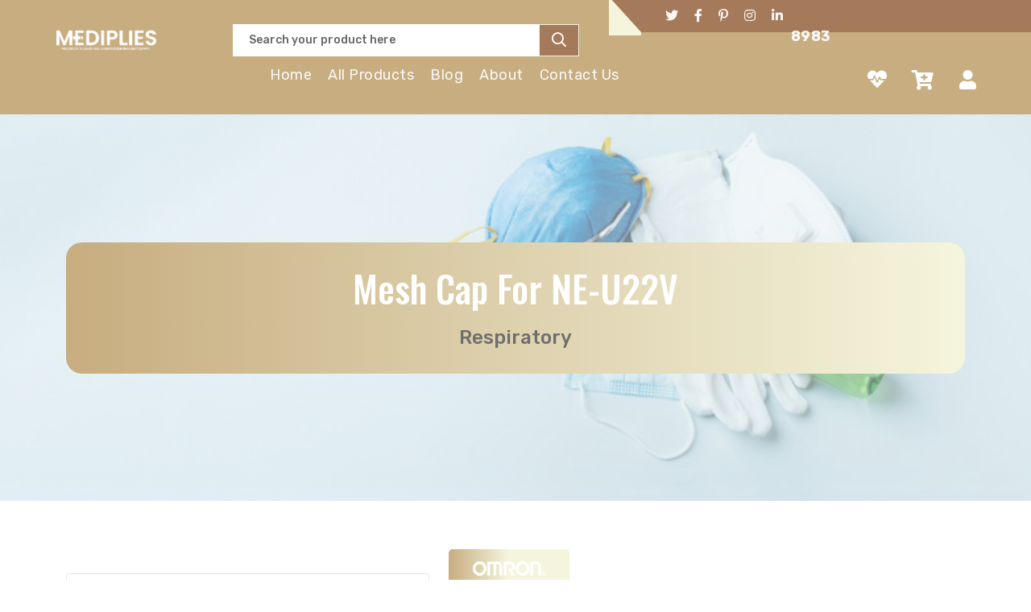

--- FILE ---
content_type: text/html; charset=UTF-8
request_url: https://www.mediplies.com/product/item/respiratory-products/5720
body_size: 10033
content:
<!DOCTYPE html>
<html lang="en">
    <!-- START: Head-->
    <head>
        <meta charset="UTF-8">
        <title>Mesh Cap For NE-U22V</title>
        <meta name="description" content="">
        
        <link rel="canonical" href="https://www.mediplies.com/product/item/respiratory-products/5720" />

        <meta name="viewport" content="width=device-width,initial-scale=1">
        <meta name="google-site-verification" content="U26hP_KP4nLlvzpPnKh0zQOjHMHzvwLpWDxNs5lfv6c" />
        <meta name="csrf-token" content="1qn4hQBwiCr0po96uxBSubwV0De1F6AdJWd2QmYz"> 
        <meta name="robots" content="index, follow">
        
        <!-- Meta Pixel Code -->
        <script>
        !function(f,b,e,v,n,t,s)
        {if(f.fbq)return;n=f.fbq=function(){n.callMethod?
        n.callMethod.apply(n,arguments):n.queue.push(arguments)};
        if(!f._fbq)f._fbq=n;n.push=n;n.loaded=!0;n.version='2.0';
        n.queue=[];t=b.createElement(e);t.async=!0;
        t.src=v;s=b.getElementsByTagName(e)[0];
        s.parentNode.insertBefore(t,s)}(window, document,'script',
        'https://connect.facebook.net/en_US/fbevents.js');
        fbq('init', '1494940018032195');
        fbq('track', 'PageView');
        </script>
        <noscript><img height="1" width="1" style="display:none"
        src="https://www.facebook.com/tr?id=1494940018032195&ev=PageView&noscript=1"
        /></noscript>
        <!-- End Meta Pixel Code -->
        
        <!-- START: Template CSS-->
        <link rel="icon" type="image/x-icon" href="https://www.mediplies.com/public/uploads/logo/2162ac4858e7fe5c87a3bc317f7ecca7/30JaVirFng1brORN7x5ZmOCZW4c1Q3VoVmOBELlw.png">

<link href="https://www.mediplies.com/public/web/css/bootstrap.css" rel="stylesheet" type="text/css">
<link href="https://www.mediplies.com/public/web/css/bootstrap.css.map" rel="stylesheet" type="text/css">
<link href="https://www.mediplies.com/public/web/css/bootstrap.min.css.map" rel="stylesheet" type="text/css">
<link href="https://www.mediplies.com/public/web/css/animate.css" rel="stylesheet" type="text/css">
<link rel="stylesheet" href="https://cdnjs.cloudflare.com/ajax/libs/animate.css/4.1.1/animate.min.css" />
<!--<link rel="icon" href="https://www.mediplies.com/public/web/images/fav-icon.png" type="image/png" sizes="">-->
<link href="https://unpkg.com/aos@2.3.1/dist/aos.css" rel="stylesheet">
<link rel="stylesheet" href="https://cdn.jsdelivr.net/npm/@fancyapps/fancybox@3.5.6/dist/jquery.fancybox.min.css">
<link rel="stylesheet" href="https://www.mediplies.com/public/web/css/owl.carousel.min.css">
<link rel="stylesheet" href="https://www.mediplies.com/public/web/css/owl.theme.default.min.css">
<!-- <link rel="stylesheet" href="https://www.mediplies.com/public/web/css/swiper-bundle.min.css"> -->
<link rel="stylesheet" href="https://cdn.jsdelivr.net/npm/swiper@9/swiper-bundle.min.css"/>
<link rel="stylesheet" type="text/css" href="https://www.mediplies.com/public/web/slick/slick.css" />
<link rel="stylesheet" type="text/css" href="https://www.mediplies.com/public/web/css/slick-theme.css" />
<!--<link href="https://db.onlinewebfonts.com/c/471a8cf5be29aa662f525c3b132187d7?family=Hurme+Geometric+Sans+3+W03+Lt"-->
<!--    rel="stylesheet" type="text/css" />-->
<link href="https://kit-pro.fontawesome.com/releases/v5.15.3/css/pro.min.css" rel="stylesheet">
<link href="https://www.mediplies.com/public/web/css/custom.css" rel="stylesheet" type="text/css">
<link href="https://cdnjs.cloudflare.com/ajax/libs/toastr.js/2.1.0/css/toastr.css" rel="stylesheet" />
                <!-- END: Custom CSS-->
        <script>
            (function(w,d,t,r,u)
            {
                var f,n,i;
                w[u]=w[u]||[],f=function()
                {
                    var o={ti:"211016156"};
                    o.q=w[u],w[u]=new UET(o),w[u].push("pageLoad")
                },
                n=d.createElement(t),n.src=r,n.async=1,n.onload=n.onreadystatechange=function()
                {
                    var s=this.readyState;
                    s&&s!=="loaded"&&s!=="complete"||(f(),n.onload=n.onreadystatechange=null)
                },
                i=d.getElementsByTagName(t)[0],i.parentNode.insertBefore(n,i)
            })
            (window,document,"script","//bat.bing.com/bat.js","uetq");
        </script>
        <!-- Google tag (gtag.js) -->
        <script async src="https://www.googletagmanager.com/gtag/js?id=UA-170913288-1"></script>
        <script>
        window.dataLayer = window.dataLayer || [];
        function gtag(){dataLayer.push(arguments);}
        gtag('js', new Date());
        
        gtag('config', 'UA-170913288-1');
        </script>

    </head>
    <!-- END Head-->

    <!-- START: Body-->
        
        <!-- START: Header-->
        <header class="header-main">

    <nav class="navbar navbar-expand-lg sticky-header">

        <div class="container-fluid pr-0">

            <div class="header-top">

                <div class="header-logo-area">

                    <div class="menu-setting">

                        <a class="navbar-brand" href="https://www.mediplies.com">

                            <img src="https://www.mediplies.com/public/uploads/logo/971f87f3755d2d3469442debf837971c/Yu7J5DRRZCgan64OBJYMwAxnyWL5StrRQnAA3Wcp.png" alt="logo" style="width:215px !important" class="img-fluid">

                        </a>

                        <button class="navbar-toggler" type="button" data-bs-toggle="collapse"

                            data-bs-target="#navbarSupportedContent" aria-controls="navbarSupportedContent"

                            aria-expanded="false" aria-label="Toggle navigation">

                            <span class="navbar-toggler-icon">

                                <i class="fas fa-bars"></i>

                            </span>

                        </button>

                    </div>

                    <div class="search-area-field">

                        <form action="https://www.mediplies.com/seatch-product">

                            <input type="text" name="search" required placeholder="Search your product here">

                            <button class="btn search-btn"><i class="far fa-search"></i></button>

                        </form>

                    </div>



                </div>

                <div class="top-social-links">

                                        
                    <ul class="social-links">
                        <li><a href="https://twitter.com/Mediplies" target="_blank"><i class="fab fa-twitter"></i></a></li>
                        <li><a href="https://www.facebook.com/" target="_blank"><i class="fab fa-facebook-f"></i></a></li>
                        <li><a href="https://www.pinterest.com/" target="_blank"><i class="fab fa-pinterest-p"></i></a></li>
                        <li><a href="https://www.instagram.com/" target="_blank"><i class="fab fa-instagram"></i></a></li>
                        <li><a href="https://www.linkedin.com/login" target="_blank"><i class="fab fa-linkedin-in"></i></a></li>
                    </ul>

                    <div class="top-contact-phone">

                        <p>Toll Free : <a href="tel:+1-888-996-8983">+1-888-996-8983</a></p>

                    </div>

                </div>



            </div>

        </div>

        <div class="container-fluid">

            <div class="collapse navbar-collapse" id="navbarSupportedContent">

                <ul class="navbar-nav">

                    <li class="nav-item">

                        <a class="nav-link "

                            aria-current="page" href="https://www.mediplies.com">Home</a>

                    </li>

                    <li class="nav-item">

                        

                        <a class="nav-link" id="product-list">All Products</a>

                        <div class="droppdown-main product-menu">

                            <ul class="drop-firt nav-category">



                            </ul>

                        </div>

                    </li>



                    <li class="nav-item">

                        <a class="nav-link "

                            href="https://www.mediplies.com/blogs">Blog</a>

                    </li>

                    <li class="nav-item">

                        <a class="nav-link "

                            href="https://www.mediplies.com/about-us">About</a>

                    </li>

                    <li class="nav-item">

                        <a class="nav-link "

                            href="https://www.mediplies.com/contact-us">Contact Us</a>

                    </li>

                </ul>

                <div class="login-cart-area">

                    <ul>

                        
                            <li><a href="https://www.mediplies.com/wishlist" class="btn heart-btn"><i

                                        class="fas fa-heartbeat"></i></a></li>

                            <li><a href="https://www.mediplies.com/cart" class="btn cart-btn"><i class="fas fa-cart-plus"></i></a>

                            </li>

                        
                        
                            <li><a href="https://www.mediplies.com/web-login" class="btn login-btn"><i class="fas fa-user"></i></a>

                            </li>

                        


                        

                    </ul>

                </div>

            </div>

        </div>

    </nav>

</header>

        <!-- END: Header-->

        <!-- START: Main Content-->

            <main>

        <!-- banner section start -->
        <section class="innerbanner-sec-wrap"
            style="background: linear-gradient(90deg, rgba(234,241,244,0.5018382352941176) 0%, rgba(234,241,244,0.4962359943977591) 50%, rgba(234,241,244,0.4990371148459384) 100%),url('https://www.mediplies.com/public/uploads/product/Layer 1_1680301040.jpg');
            background-position: top;
            background-size: cover;
            background-repeat: no-repeat;">
            <div class="container">
                <div class="row justify-content-center">
                    <div class="col-12 col-sm-12 col-md-12 col-lg-12 col-xl-12 col-xxl-12">
                        <div class="banner-content">
                            <h2>Mesh Cap For NE-U22V</h2>
                            <h4>Respiratory</h4>
                        </div>
                    </div>
                </div>
            </div>
        </section>
        <!-- banner section end -->

        <!-- Products Detail Sec Start Here -->
        <section class="product-detail-wrap">
            <div class="container">
                <div class="row">
                                            <div class="col-12 col-sm-12 col-md-12 col-lg-5 col-xl-5 col-xxl-5">
                            <div class="slider-main">
                                <div class="swiper mySwiper2">
                                    <div class="swiper-wrapper xl-wrapper">
                                                                                    <div class="swiper-slide">
                                                <div class="img_producto_container" data-scale="1.6">
                                                                                                            <a class="dslc-lightbox-image img_producto"
                                                            href="https://www.mediplies.com/public/uploads/product/img-resize_1712319386.webp"
                                                            data-fancybox="gallery"
                                                            data-src="https://www.mediplies.com/public/uploads/product/img-resize_1712319386.webp" target="_self"
                                                            style="background-image:url('https://www.mediplies.com/public/uploads/product/img-resize_1712319386.webp')">
                                                        </a>
                                                                                                    </div>
                                            </div>
                                                                            </div>
                                </div>
                                <div thumbsSlider="" class="swiper mySwiper">
                                    <div class="swiper-wrapper sm-wrapper">
                                                                                    <div class="swiper-slide">
                                                <div class="sm-img">
                                                                                                            <img src="https://www.mediplies.com/public/uploads/product/img-resize_1712319386.webp" alt="img"
                                                            class="img-fluid" />
                                                                                                    </div>
                                            </div>
                                                                            </div>
                                    <div class="navs">
                                        <div class="swiper-button-prev">
                                        </div>
                                        <div class="swiper-button-next">
                                        </div>
                                    </div>
                                </div>
                            </div>
                        </div>
                    
                    <div class="col-12 col-sm-12 col-md-12 col-lg-6 col-xl-6 col-xxl-6">
                        <div class="product-detail-content">
                            <div class="product-content-head">
                                <div class="brand">
                                    <img src="https://www.mediplies.com/public/uploads/product/omron_1680797833.webp" class="img-fluid">
                                </div>
                                <h2>Mesh Cap For NE-U22V</h2>
                                <div class="product-disc product-sku">
                                                                    </div>
                                <p><p>Mesh Cap for NE-U22V.</p>
</p>
                                <div class="shipping-detail-box">
                                    <p>10% off and Free Shipping | Coupon Code: DSL | Ends: 9/1/2022</p>
                                </div>
                            </div>

                            <div class="product-disc">
                                                                    <ul>
                                        <li class="price">
                                            Price:
                                        </li>
                                        <li>
                                            <h4>$67.00</h4>
                                        </li>
                                    </ul>
                                

                                                                    <ul>
                                        <li>
                                            <div class="cart-main purchase">
                                                <a href="https://www.mediplies.com/web-login">Please Login to Purchase</a>
                                            </div>
                                        </li>
                                    </ul>
                                                                <ul>
                                    <li class="first">Availability:</li>
                                    <li>In Stock</li>
                                </ul>

                            </div>

                            

                            <h5>We Accept Payment From</h5>
                            <img src="https://www.mediplies.com/public/web/images/product-payment-accept.png" alt="img"
                                class="img-fluid">
                            <p><strong>Shipping & Returns:</strong> Free Shipping. All The Time.</p>
                            <div class="footer_payment2">
                                <img src="https://www.mediplies.com/public/web/images/fedex.png" alt="img" class="img-fluid">
                                <img src="https://www.mediplies.com/public/web/images/us.png" alt="img" class="img-fluid">
                                <img src="https://www.mediplies.com/public/web/images/ups.png" alt="img" class="img-fluid">
                            </div>
                            <div class="product-shipping-box">

                                <div class="shipping-list">
                                    <div class="shipping">
                                        <div class="shipping-img">
                                            <img src="https://www.mediplies.com/public/web/images/fast-ship01.png" alt="img">
                                        </div>
                                        <div class="shipping-content">
                                            <h2>Fast Shipping</h2>
                                        </div>
                                    </div>

                                    <div class="shipping">
                                        <div class="shipping-img">
                                            <img src="https://www.mediplies.com/public/web/images/fast-ship02.png" alt="img">
                                        </div>
                                        <div class="shipping-content">
                                            <h2>Supplier Direct</h2>
                                        </div>
                                    </div>


                                    <div class="shipping">
                                        <div class="shipping-img">
                                            <img src="https://www.mediplies.com/public/web/images/fast-ship03.png" alt="img">
                                        </div>
                                        <div class="shipping-content">
                                            <h2>30 Days <br> Guarantee</h2>
                                        </div>
                                    </div>

                                    <div class="shipping">
                                        <div class="shipping-img">
                                            <img src="https://www.mediplies.com/public/web/images/fast-ship04.png" alt="img">
                                        </div>
                                        <div class="shipping-content">
                                            <h2>100% Customers <br> Satisfaction</h2>
                                        </div>
                                    </div>

                                    <div class="shipping">
                                        <div class="shipping-img">
                                            <img src="https://www.mediplies.com/public/web/images/fast-ship05.png" alt="img">
                                        </div>
                                        <div class="shipping-content">
                                            <h2>Expert Staff <br> Support</h2>
                                        </div>
                                    </div>

                                </div>
                            </div>
                            <div class="product-social-links">
                                <p>Share with us:</p>
                                <ul class="product-social-icons">
                                    <li><a href="https://www.facebook.com/sharer/sharer.php?u=https://www.mediplies.com/product/item/respiratory-products/5720"
                                            target="_blank"><i class="fab fa-facebook-f"></i></a></li>
                                    <li><a href="https://twitter.com/intent/tweet?url=https://www.mediplies.com/product/item/respiratory-products/5720"
                                            target="_blank"><i class="fab fa-twitter"></i></a></li>
                                    <li><a href="http://pinterest.com/pin/create/link/?url=https://www.mediplies.com/product/item/respiratory-products/5720"
                                            target="_blank"><i class="fab fa-pinterest-p"></i></a></li>
                                </ul>
                            </div>
                        </div>
                    </div>
                </div>
            </div>
        </section>
        <!-- Products Detail Sec End Here -->

        <section class="acces-sec-wrap">
            <div class="container">
                <div class="row justify-content-center">
                    <div class="col-12 col-sm-12 col-md-12 col-lg-10 col-xl-10 col-xxl-10">
                        <div class="acces-tabs">
                            <ul class="nav nav-pills" id="pills-tab" role="tablist">
                                                                                                    <li class="nav-item" role="presentation">
                                        <button class="nav-link" id="pills-profile-tab" data-bs-toggle="pill"
                                            data-bs-target="#pills-profile" type="button" role="tab"
                                            aria-controls="pills-profile" aria-selected="false">Description</button>
                                    </li>
                                                                
                                                                    <li class="nav-item" role="presentation">
                                        <button class="nav-link" id="pills-para-tab" data-bs-toggle="pill"
                                            data-bs-target="#pills-para" type="button" role="tab"
                                            aria-controls="pills-para" aria-selected="false">Features</button>
                                    </li>
                                                                <li class="nav-item" role="presentation">
                                    <button class="nav-link" id="pills-shipping-tab" data-bs-toggle="pill"
                                        data-bs-target="#pills-shipping" type="button" role="tab"
                                        aria-controls="pills-shipping" aria-selected="false">Shipping</button>
                                </li>
                                <li class="nav-item" role="presentation">
                                    <button class="nav-link" id="pills-return-tab" data-bs-toggle="pill"
                                        data-bs-target="#pills-return" type="button" role="tab"
                                        aria-controls="pills-return" aria-selected="false">Warranty/Return</button>
                                </li>
                                <li class="nav-item" role="presentation">
                                    <button class="nav-link" id="pills-price-tab" data-bs-toggle="pill"
                                        data-bs-target="#pills-price" type="button" role="tab"
                                        aria-controls="pills-price" aria-selected="false">Price Match</button>
                                </li>

                                <li class="nav-item" role="presentation">
                                    <button class="nav-link" id="reviews-tab" data-bs-toggle="pill"
                                        data-bs-target="#reviews" type="button" role="tab" aria-controls="reviews"
                                        aria-selected="false">Reviews</button>
                                </li>

                            </ul>

                            <div class="tab-content" id="pills-tabContent">
                                                                                                    <div class="tab-pane fade" id="pills-profile" role="tabpanel"
                                        aria-labelledby="pills-profile-tab">
                                        <div class="acces-para">
                                            <p><p>Mesh Cap for NE-U22V.</p>
</p>
                                            <p><div class="description-info">
<p>This Mesh Cap (U22-4) is compatible with OMRON nebulizer NE-U22V.</p>
</div>
</p>
                                        </div>
                                    </div>
                                                                
                                                                    <div class="tab-pane fade" id="pills-para" role="tabpanel"
                                        aria-labelledby="pills-para-tab">
                                        <div class="access-content">
                                            <div class="row">
<div class="col-md-6 col-lg-4 my-3">
<h3 class="h3">Compatibility</h3>

<p>The Mesh Cap (NE-U22-4) is compatible with OMRON nebulizer NE-U22V.</p>
</div>
</div>
                                        </div>
                                    </div>
                                                                <div class="tab-pane fade" id="pills-shipping" role="tabpanel"
                                    aria-labelledby="pills-shipping-tab">
                                    <div class="acces-para">
                                        <h3>Order Confirmation:</h3>

<p>As soon as you place your order, you will receive an order confirmation e-mail. This means that we have received your order in our system and pre-authorized your credit card for the purchase. As soon as we receive your order, we automatically reach out to our suppliers to confirm that it is in stock and available for immediate shipment. If your item is on backorder or unavailable, we will void the pre-authorization and reach out to you via e-mail. If your item(s) are available for immediate shipment (within 5 business days), we will process the charges and submit the order for shipment.</p>

<h3>Order Shipment:</h3>

<p>If your order is stock and we process the charges to your credit card, it will ship within five business days from the date of your order. We will send you tracking information within 24 hours of your order leaving the warehouse to the e-mail address you provided when checking out. If you do not receive tracking information from us within six business days of your order, feel free to follow up with us at info@mediplies.com.</p>
                                    </div>
                                </div>
                                <div class="tab-pane fade" id="pills-return" role="tabpanel"
                                    aria-labelledby="pills-return-tab">
                                    <div class="acces-para">
                                        <p>We have a 30-days return policy (Product)s must be returned within 30 days of invoice, must be unopened, and in salable condition. Customer is responsible for return shipping.</p>

<p>To be eligible for a return, your item must be in the same condition that you received it, unused and in its original packaging. You&#39;ll also need the receipt or proof of purchase.</p>

<h5>Non - Returnable Items</h5>

<p>The following items have return restrictions or are not returnable</p>

<ul>
	<li>Special Order Items</li>
	<li>Upholstered Items (ie: stools and tables)</li>
	<li>Opened or defaced product</li>
	<li>Discontinued product</li>
	<li>Disposable product</li>
	<li>Used instruments</li>
	<li>Expired product</li>
	<li>Product returned after 30 days of invoice</li>
	<li>Products drop shipped directly from the manufacturer</li>
</ul>

<p>We also do not accept returns for hazardous materials, flammable liquids, or gases. Please get in touch if you have questions or concerns about your specific item.</p>

<p>To start a return, you can contact us at Info@mediplies.com. If your return is accepted, we&#39;ll send you a return shipping label, as well as instructions on how and where to send your package. Items sent back to us without first requesting a return will not be accepted.</p>

<p>You can always contact us for any return question at&nbsp;<a href="javascript:;">info@mediplies.com</a>.</p>

<h3>Damages and issues</h3>

<p>Please inspect your order upon reception and contact us immediately if the item is defective, damaged or if you receive the wrong item, so that we can evaluate the issue and make it right.</p>

<h3>Exchanges</h3>

<p>The fastest way to ensure you get what you want is to return the item you have, and once the return is accepted, make a separate purchase for the new item.</p>

<h3>Refunds</h3>

<p>We will notify you once we&#39;ve received and inspected your return, and let you know if the refund was approved or not. If approved, you&#39;ll be automatically refunded on your original payment method. Please remember it can take some time for your bank or credit card company to process and post the refund too.</p>
                                    </div>
                                </div>
                                <div class="tab-pane fade" id="pills-price" role="tabpanel"
                                    aria-labelledby="pills-price-tab">
                                    <div class="acces-para">
                                        <p>We work very hard to ensure that we offer the absolute best prices online.&nbsp; If you find another online store that offers a lower price then us within six months of your purchase date please let us know and we will refund your original payment for the difference.&nbsp; We want you to feel confident that you are getting the absolute best price for the product you are ordering.&nbsp; If you find that our own website has a lower price for the same item you have ordered within six months of your purchase date will refund the difference as well.</p>

<p>To request your partial refund simply e-mail us a link to the same product on our website, or on our competitors website within six months from the date of your order and we will process the credit accordingly.</p>

<p>Our 100% Price Guarantee has some limitations:</p>

<ul>
	<li>You must purchase the item from our website before requesting your Price Match Guarantee</li>
	<li>Promotions such as rebates and buy one, get one free offers are not eligible</li>
	<li>The item must be in stock on the competitors website</li>
	<li>The competitor must be an online store, they may not have a retail location</li>
	<li>The website can not be a discounter or auction website (ie; eBay, overstock, etc..)</li>
	<li>The competitor must be an Authorized Retailer of the product in question</li>
	<li>The Price Match Guarantee includes the item price and the shipping charges, it excludes sales tax</li>
</ul>
                                    </div>
                                </div>
                                <div class="tab-pane fade" id="reviews" role="tabpanel" aria-labelledby="reviews-tab">
                                    <div class="acces-para">
                                        <div class="row">
                                            <div class="col-12 col-sm-12 col-md-12 col-lg-6 col-xl-6 col-xxl-6">
                                                <div class="review-content">
                                                    <h5>REVIEWS</h5>
                                                                                                            <p>Be the First one to Review.</p>
                                                    
                                                </div>
                                            </div>
                                            <div class="col-12 col-sm-12 col-md-12 col-lg-6 col-xl-6 col-xxl-6">
                                                <div class="review-form">
                                                    <form method="POST" action="https://www.mediplies.com/product_review">
                                                        <input type="hidden" name="_token" value="1qn4hQBwiCr0po96uxBSubwV0De1F6AdJWd2QmYz">                                                        <input type="hidden" name="product_id"
                                                            value="5720">
                                                        <input type="hidden" name="rating" id="rating"
                                                            value="5">
                                                        <div class="row">
                                                            <div
                                                                class="col-12 col-sm-12 col-md-12 col-lg-12 col-xl-12 col-xxl-12">
                                                                <div class="rating">
                                                                    <h5>Rating</h5>
                                                                    <ul>
                                                                        <li><i class="fas fa-star clr"></i></li>
                                                                        <li><i class="fas fa-star clr"></i></li>
                                                                        <li><i class="fas fa-star clr"></i></li>
                                                                        <li><i class="fas fa-star clr"></i></li>
                                                                        <li><i class="fas fa-star clr"></i></li>
                                                                    </ul>
                                                                </div>
                                                            </div>
                                                            <div
                                                                class="col-12 col-sm-12 col-md-12 col-lg-12 col-xl-12 col-xxl-12">
                                                                <div class="form-group">
                                                                    <label for="exampleFormControlTextarea1"
                                                                        class="form-label">Review
                                                                        <span>*</span></label>
                                                                    <textarea class="form-control" rows="6" name="review" required></textarea>
                                                                </div>
                                                            </div>

                                                            <div
                                                                class="col-12 col-sm-12 col-md-6 col-lg-6 col-xl-6 col-xxl-6">
                                                                <div class="form-group">
                                                                    <label for="exampleFormControlInput1"
                                                                        class="form-label">Name <span>*</span></label>
                                                                    <input type="text" class="form-control"
                                                                        name="name" required>
                                                                </div>
                                                            </div>

                                                            <div
                                                                class="col-12 col-sm-12 col-md-6 col-lg-6 col-xl-6 col-xxl-6">
                                                                <div class="form-group">
                                                                    <label for="exampleFormControlInput1"
                                                                        class="form-label">Email <span>*</span></label>
                                                                    <input type="email" class="form-control"
                                                                        name="email" required>
                                                                </div>
                                                            </div>

                                                            <div
                                                                class="col-12 col-sm-12 col-md-12 col-lg-12 col-xl-12 col-xxl-12">
                                                                <div class="review-btn">
                                                                    <button type="submit"
                                                                        class="btn btn-review">Submit</button>
                                                                </div>
                                                            </div>
                                                        </div>
                                                    </form>
                                                </div>
                                            </div>
                                        </div>
                                    </div>
                                </div>

                            </div>
                        </div>
                    </div>
                </div>
            </div>
                            <div class="container">
                    <div class="head">
                        <h6>related products</h6>
                    </div>
                    <div class="row">
                        <div class="col-12 col-sm-12 col-md-12 col-lg-12 col-xl-12 col-xxl-12">
                            <div class="owl-carousel owl-theme related-products">
                                                                    <div class="item">
                                        <a href="https://www.mediplies.com/product/item/respiratory/5716"
                                            class="anchor">
                                            <div class="card rlt-crd">
                                                <div class="img">
                                                                                                            <img src="https://drh1.img.digitalriver.com/DRHM/Storefront/Company/omrnfit/images/product/detail/GMC/HEMADPTW5-FRONT-600x600.jpg" class="img-fluid thumb"
                                                            alt="">
                                                                                                    </div>
                                                <div class="desc">
                                                    <h2 title="AC Adapter">
                                                        
                                                        AC Adapter</h2>
                                                </div>
                                            </div>
                                        </a>
                                    </div>
                                                                    <div class="item">
                                        <a href="https://www.mediplies.com/product/item/respiratory/5717"
                                            class="anchor">
                                            <div class="card rlt-crd">
                                                <div class="img">
                                                                                                            <img src="https://drh1.img.digitalriver.com/DRHM/Storefront/Company/omrnfit/images/product/detail/GMC/C30AC_800x800.png" class="img-fluid thumb"
                                                            alt="">
                                                                                                    </div>
                                                <div class="desc">
                                                    <h2 title="AC Adapter For NE-C30 &amp; NE-C801">
                                                        
                                                        AC Adapter For NE-C30 &amp; NE-C801</h2>
                                                </div>
                                            </div>
                                        </a>
                                    </div>
                                                                    <div class="item">
                                        <a href="https://www.mediplies.com/product/item/respiratory/5718"
                                            class="anchor">
                                            <div class="card rlt-crd">
                                                <div class="img">
                                                                                                            <img src="https://drh1.img.digitalriver.com/DRHM/Storefront/Company/omrnfit/images/product/detail/GMC/C30FL_800X800.png" class="img-fluid thumb"
                                                            alt="">
                                                                                                    </div>
                                                <div class="desc">
                                                    <h2 title="Replacement Filters for NE-C30 &amp; NE-C801">
                                                        
                                                        Replacement Filters for NE-C30 &amp; NE-C801</h2>
                                                </div>
                                            </div>
                                        </a>
                                    </div>
                                                                    <div class="item">
                                        <a href="https://www.mediplies.com/product/item/respiratory/5719"
                                            class="anchor">
                                            <div class="card rlt-crd">
                                                <div class="img">
                                                                                                            <img src="https://drh1.img.digitalriver.com/DRHM/Storefront/Company/omrnfit/images/product/detail/GMC/U22-2_800x800.png" class="img-fluid thumb"
                                                            alt="">
                                                                                                    </div>
                                                <div class="desc">
                                                    <h2 title="Mask and Mouthpiece Adapter for NE-U22V">
                                                        
                                                        Mask and Mouthpiece Adapter for NE-U22V</h2>
                                                </div>
                                            </div>
                                        </a>
                                    </div>
                                                                    <div class="item">
                                        <a href="https://www.mediplies.com/product/item/respiratory/5721"
                                            class="anchor">
                                            <div class="card rlt-crd">
                                                <div class="img">
                                                                                                            <img src="https://www.mediplies.com/public/uploads/product/U22-5-AC-Adapter_1712319487.png"
                                                            class="img-fluid thumb" alt="">
                                                                                                    </div>
                                                <div class="desc">
                                                    <h2 title="AC Adapter for NE-U22V">
                                                        
                                                        AC Adapter for NE-U22V</h2>
                                                </div>
                                            </div>
                                        </a>
                                    </div>
                                                                    <div class="item">
                                        <a href="https://www.mediplies.com/product/item/respiratory/5722"
                                            class="anchor">
                                            <div class="card rlt-crd">
                                                <div class="img">
                                                                                                            <img src="https://drh1.img.digitalriver.com/DRHM/Storefront/Company/omrnfit/images/product/detail/GMC/U100_Mask_Adapter_800x800.png" class="img-fluid thumb"
                                                            alt="">
                                                                                                    </div>
                                                <div class="desc">
                                                    <h2 title="Mask Adapter for NE-U100">
                                                        
                                                        Mask Adapter for NE-U100</h2>
                                                </div>
                                            </div>
                                        </a>
                                    </div>
                                                                    <div class="item">
                                        <a href="https://www.mediplies.com/product/item/respiratory/5723"
                                            class="anchor">
                                            <div class="card rlt-crd">
                                                <div class="img">
                                                                                                            <img src="https://drh1.img.digitalriver.com/DRHM/Storefront/Company/omrnfit/images/product/detail/GMC/U100_Medication_Container_800x800b.png" class="img-fluid thumb"
                                                            alt="">
                                                                                                    </div>
                                                <div class="desc">
                                                    <h2 title="Medication Container for NE-U100">
                                                        
                                                        Medication Container for NE-U100</h2>
                                                </div>
                                            </div>
                                        </a>
                                    </div>
                                                                    <div class="item">
                                        <a href="https://www.mediplies.com/product/item/respiratory/5724"
                                            class="anchor">
                                            <div class="card rlt-crd">
                                                <div class="img">
                                                                                                            <img src="https://drh1.img.digitalriver.com/DRHM/Storefront/Company/omrnfit/images/product/detail/GMC/U100_Mesh_Cap_800x800.png" class="img-fluid thumb"
                                                            alt="">
                                                                                                    </div>
                                                <div class="desc">
                                                    <h2 title="Mesh Cap for NE-U100">
                                                        
                                                        Mesh Cap for NE-U100</h2>
                                                </div>
                                            </div>
                                        </a>
                                    </div>
                                                                    <div class="item">
                                        <a href="https://www.mediplies.com/product/item/respiratory/5725"
                                            class="anchor">
                                            <div class="card rlt-crd">
                                                <div class="img">
                                                                                                            <img src="https://drh1.img.digitalriver.com/DRHM/Storefront/Company/omrnfit/images/product/detail/GMC/U100_AC_Adapter_800x800.png" class="img-fluid thumb"
                                                            alt="">
                                                                                                    </div>
                                                <div class="desc">
                                                    <h2 title="AC Adapter for NE-U100">
                                                        
                                                        AC Adapter for NE-U100</h2>
                                                </div>
                                            </div>
                                        </a>
                                    </div>
                                                                    <div class="item">
                                        <a href="https://www.mediplies.com/product/item/respiratory/5726"
                                            class="anchor">
                                            <div class="card rlt-crd">
                                                <div class="img">
                                                                                                            <img src="https://drh1.img.digitalriver.com/DRHM/Storefront/Company/omrnfit/images/product/detail/GMC/20-135APRDPF9940Horiz800x800.png" class="img-fluid thumb"
                                                            alt="">
                                                                                                    </div>
                                                <div class="desc">
                                                    <h2 title="PeakAir® Peak Flow Meter">
                                                        
                                                        PeakAir® Peak Flow Meter</h2>
                                                </div>
                                            </div>
                                        </a>
                                    </div>
                                
                            </div>
                        </div>
                    </div>
                </div>
                    </section>
    </main>
        
        <!-- END: Content-->

        <!-- START: Footer-->
        <!-- shipping-section-start -->
<section class="shipping-sec-wrap">
    <div class="container-fluid">
        <div class="shipping-list">
            <div class="shipping">
                <div class="shipping-img">
                    <img src="https://www.mediplies.com/public/web/images/fast-ship01.png" alt="img">
                </div>
                <div class="shipping-content">
                    <h2>Fast Shipping</h2>
                </div>
            </div>

            <div class="shipping">
                <div class="shipping-img">
                    <img src="https://www.mediplies.com/public/web/images/fast-ship02.png" alt="img">
                </div>
                <div class="shipping-content">
                    <h2>Supplier Direct</h2>
                </div>
            </div>


            <div class="shipping">
                <div class="shipping-img">
                    <img src="https://www.mediplies.com/public/web/images/fast-ship03.png" alt="img">
                </div>
                <div class="shipping-content">
                    <h2>30 Days <br> Guarantee</h2>
                </div>
            </div>

            <div class="shipping">
                <div class="shipping-img">
                    <img src="https://www.mediplies.com/public/web/images/fast-ship04.png" alt="img">
                </div>
                <div class="shipping-content">
                    <h2>100% Customers <br> Satisfaction</h2>
                </div>
            </div>

            <div class="shipping">
                <div class="shipping-img">
                    <img src="https://www.mediplies.com/public/web/images/fast-ship05.png" alt="img">
                </div>
                <div class="shipping-content">
                    <h2>Expert Staff <br> Support</h2>
                </div>
            </div>

        </div>
    </div>
</section>
<!-- shipping-section-end -->


<footer>
    <div class="footer-top">
        <div class="container">
            <div class="footer-line">
                <div class="row">
                    <div class="col-12 col-sm-12 col-md-12 col-lg-12 col-xl-12 col-xxl-12">
                        <div class="row justify-content-between">
                            <div class="col-12 col-sm-12 col-md-6 col-lg-4 col-xl-4 col-xxl-4">
                                <div class="footer-content-botom">
                                    <h2>Have a Question?</h2>
                                    <div class="footer-content-botom-right">
                                        <div class="footer-content-botom">
                                            <div class="footer-bottom-info">
                                                <p>10AM - 7PM CDT Monday - Friday</p>
                                                <p>Email Only - Saturday & Sunday</p>
                                            </div>
                                        </div>
                                    </div>
                                    <ul>
                                        <li>
                                            <p><i class="fas fa-phone-alt"></i>Toll-Free :</p>
                                            <a href="tel:+1-888-996-8983">+1-888-996-8983</a>
                                        </li>
                                        <li>
                                            <p><i class="fas fa-phone-alt"></i> Intl. :</p>
                                            <a href="tel:+1-888-996-8983">+1-888-996-8983</a>
                                        </li>
                                        <li>
                                            <p><i class="fas fa-envelope"></i>Email :</p>
                                            <a href="mailto:customerservice@mediplies.com">customerservice@mediplies.com</a>
                                        </li>
                                        <li>
                                            <p><i class="fas fa-map-marker-alt"></i>1098 Ann Arbor Rd W  PMB 3265  Plymouth, MI 48170</p>
                                        </li>
                                    </ul>
                                </div>


                                <div class="footer-logo">
                                    <img src="https://www.mediplies.com/public/uploads/logo/971f87f3755d2d3469442debf837971c/Yu7J5DRRZCgan64OBJYMwAxnyWL5StrRQnAA3Wcp.png" alt="img" class="img-fluid">
                                </div>
                            </div>

                            <div class="col-12 col-sm-12 col-md-6 col-lg-2 col-xl-2 col-xxl-2">
                                <div class="footer-content">
                                    <h2>Mediplies</h2>
                                    <ul>
                                        <li><a href="https://www.mediplies.com/search">Search</a></li>
                                        <li><a href="https://www.mediplies.com/product/listing">Medical Equipment</a></li>
                                        <li><a href="https://www.mediplies.com/best-seller">Best Sellers</a></li>
                                        <li><a href="https://www.mediplies.com/categories">All Collections</a></li>
                                        <li><a href="https://www.mediplies.com/product/listing">All Products</a></li>
                                        <li><a href="https://www.mediplies.com/blogs">Blogs</a></li>
                                    </ul>
                                </div>
                            </div>

                            <div class="col-12 col-sm-12 col-md-6 col-lg-2 col-xl-2 col-xxl-2">
                                <div class="footer-content">
                                    <h2>Quick Links</h2>
                                    <ul>
                                        <li><a href="https://www.mediplies.com/about-us">About Us</a></li>
                                        <li><a href="https://www.mediplies.com/price-match">Price Match</a></li>
                                        <li><a href="https://www.mediplies.com/financing">Financing</a></li>
                                        <li><a href="https://www.mediplies.com/return-policy">Return/Exchange</a></li>
                                        <li><a href="https://www.mediplies.com/privacy-policy">Privacy Policy</a></li>
                                        <li><a href="https://www.mediplies.com/terms-of-services">Terms Of Service</a></li>
                                        <li><a href="https://www.mediplies.com/contact-us">Contact Us</a></li>
                                        <li><a href="https://www.mediplies.com/shipping">FAQ / Shipping</a></li>

                                    </ul>
                                </div>
                            </div>

                            <div class="col-12 col-sm-12 col-md-6 col-lg-3 col-xl-3 col-xxl-3">
                                <div class="subsscribe-sec-wrap">
                                    <div class="subscribe">
                                        <h2>newsletter</h2>
                                        <p>Sign up and receive 10% Off and get exclusive access to promotions, sales
                                            events, pre-order
                                            sales & more!</p>
                                        <form action="https://www.mediplies.com/subscribe" method="post">
                                            <input type="hidden" name="_token" value="1qn4hQBwiCr0po96uxBSubwV0De1F6AdJWd2QmYz">                                            <div class="input-group">
                                                <input type="email" class="form-control" name="email"
                                                    placeholder="your email address" aria-label="Recipient's username"
                                                    aria-describedby="basic-addon2">
                                                <button type="submit" class="input-group-text" id="basic-addon2">
                                                    <img src="https://www.mediplies.com/public/web/images/submit-arrow.png"
                                                        alt="icon" class="img-fluid">
                                                </button>
                                            </div>
                                        </form>
                                    </div>
                                </div>
                            </div>
                        </div>
                    </div>
                </div>
            </div>
        </div>
    </div>

    <div class="footer-bottom">
        <div class="container">
            <div class="row justify-content-end">
                <div class="col-12 col-sm-12 col-md-12 col-lg-6 col-xl-6 col-xxl-6">
                    <div class="footer_payment">
                        <a><img src="https://www.mediplies.com/public/web/images/fedex.png" alt="img" class="img-fluid"></a>
                        <a><img src="https://www.mediplies.com/public/web/images/us.png" alt="img" class="img-fluid"></a>
                        <a><img src="https://www.mediplies.com/public/web/images/ups.png" alt="img" class="img-fluid"></a>
                    </div>
                </div>
                <div class="col-12 col-sm-12 col-md-12 col-lg-6 col-xl-6 col-xxl-6">
                    <div class="footer-content-Payment">
                        <a ><img src="https://www.mediplies.com/public/web/images/product-payment-accept.png" alt="img" class="img-fluid"></a>
                    </div>
                </div>
            </div>
        </div>
    </div>
</footer>
<!--footer close-->

<div class="bd-overlay">
    <span>searching</span>
</div>
<div class="bd-overlay-checkout">
    <span>Processing</span>
</div>

<div class="cart-toogle-wrap">
    <div class="cart-toogle-head">
        <h2>Shopping Cart</h2>
        <button class="close-cart"><i class="fas fa-times-square"></i></button>
    </div>
    <div class="cart-content-item">
        <ul>
            <li>
                <img src="https://www.mediplies.com/public/web/images/latest-collect2.png" alt="img" class="img-fluid">
                <h4>Standard Line Med Bin Cart - SL36BIN5</h4>
                <p>$4,494.00</p>
            </li>
        </ul>
    </div>
</div>
        
        <!-- START: Template JS-->
        <script src="https://www.mediplies.com/public/web/js/jquery-3.6.0.min.js"></script>
<script src="https://www.mediplies.com/public/web/js/bootstrap.min.js"></script>
<script src="https://www.mediplies.com/public/web/js/bootstrap.min.js.map"></script>
<script src="https://www.mediplies.com/public/web/js/owl.carousel.min.js"></script>
<script type="text/javascript" src="https://www.mediplies.com/public/web/slick/slick.js"></script>
<script src="https://npmcdn.com/flickity@2/dist/flickity.pkgd.js"></script>
<script src="https://unpkg.com/aos@2.3.1/dist/aos.js"></script>
<script src="https://cdn.jsdelivr.net/gh/dixonandmoe/rellax@master/rellax.min.js"></script>
<script src="https://cdn.jsdelivr.net/npm/@fancyapps/fancybox@3.5.6/dist/jquery.fancybox.min.js"></script>
<!-- <script src="https://www.mediplies.com/public/web/js/swiper-bundle.min.js"></script> -->
<script src="https://cdn.jsdelivr.net/npm/swiper@9/swiper-bundle.min.js"></script>
<script src="https://www.mediplies.com/public/web/js/custom.js"></script>

<script src="//code.tidio.co/0i2gdj5kosnnduxfsbl4ks9k4sjoxzem.js" async></script>
<!--Start of Tawk.to Script-->
<script type="text/javascript">
var Tawk_API=Tawk_API||{}, Tawk_LoadStart=new Date();
(function(){
var s1=document.createElement("script"),s0=document.getElementsByTagName("script")[0];
s1.async=true;
s1.src='https://embed.tawk.to/65b83c950ff6374032c63aeb/1hlbqpabv';
s1.charset='UTF-8';
s1.setAttribute('crossorigin','*');
s0.parentNode.insertBefore(s1,s0);
})();
</script>
<!--End of Tawk.to Script-->

<script>
    $(document).ready(function() {
        $.ajax({
            type: "GET",
            dataType: "json",
            url: "https://www.mediplies.com/nav-category-id",
            data: {

            },
            success: function(data) {
                $(".nav-category").html(data.body);
            }
        });
    });
</script>
<script src="https://cdnjs.cloudflare.com/ajax/libs/toastr.js/2.1.0/js/toastr.js"></script>
<script>
    
    
    document.getElementById("product-list").addEventListener("click", function() {
        if ($('.product-menu').css('display') == "none") {
            $('.product-menu').css('display', 'flex')
        } else {
            $('.product-menu').css('display', 'none')
        }

    });
</script>


<script src="https://apps.elfsight.com/p/platform.js" defer></script>


<!-- Google tag (gtag.js) -->
<script async src="https://www.googletagmanager.com/gtag/js?id=UA-268041397-1"></script>
<script>
  window.dataLayer = window.dataLayer || [];
  function gtag(){dataLayer.push(arguments);}
  gtag('js', new Date());

  gtag('config', 'UA-268041397-1');
</script>


<!-- Google tag (gtag.js) -->
<script async src="https://www.googletagmanager.com/gtag/js?id=G-JE1S2P538P"></script>
<script>
  window.dataLayer = window.dataLayer || [];
  function gtag(){dataLayer.push(arguments);}
  gtag('js', new Date());

  gtag('config', 'G-JE1S2P538P');
</script>            <script>
        function addCommas(nStr) {
            nStr += '';
            x = nStr.split('.');
            x1 = x[0];
            x2 = x.length > 1 ? '.' + x[1] : '';
            var rgx = /(\d+)(\d{3})/;
            while (rgx.test(x1)) {
                x1 = x1.replace(rgx, '$1' + ',' + '$2');
            }
            return x1 + x2;
        }


        var var_array = ["", null, null];
        $(document).on('change', '.select_pro_var', function() {
            console.log("here");
            var size = $(this).val();
            var id = $(this).data('id');
            var type = $(this).data('size');
            if (type == "size") {
                var_array[0] = size;
                var_array[1] = null;
                var_array[2] = null;

            } else if (type == "type1") {
                if (var_array[0] == "") {
                    var_array[0] = $('.select_pro_size').val();
                }
                var_array[1] = size;
                var_array[2] = null;

            } else if (type == "type2") {
                var_array[2] = size;
            }
            // console.log(id,size,type);
            $.ajax({
                type: 'post',
                dataType: 'json',
                url: "https://www.mediplies.com/check-variation",
                data: {
                    var_array: var_array,
                    type: type,
                    id: id,
                    _token: '1qn4hQBwiCr0po96uxBSubwV0De1F6AdJWd2QmYz'
                },
                success: function(response) {
                    $('.product-sku').html("");
                    if (type == "size") {
                        $('.select_pro_type1').remove();
                        $('.select_pro_type2').remove();
                    } else if (type == "type1") {
                        $('.select_pro_type2').remove();
                    }

                    if (response.price) {
                        if (response.price != "$") {

                            $('.pro_var_price').text(response.price);
                            if (response.sku_body) {
                                $('.product-sku').html(response.sku_body);
                            }
                        } else {
                            $('.pro_var_price').text("");
                        }
                        $('.pro_var_id').val(response.id);
                    }
                    if (response.variation) {

                        $('.pro_var_price').text("Select Variation");
                        $('.pro_var_id').val("null");

                        $(".pro_var_div").append(response.variation);

                    }
                }
            });
        })


        $(document).on('click', '.qty-plus', function() {
            var element = $(this).closest('.cart-count').find('.quantity')
            var qty = parseInt(element.val());
            element.val(qty + 1)

        })
        $(document).on('click', '.qty-minus', function() {
            var element = $(this).closest('.cart-count').find('.quantity')
            var qty = parseInt(element.val());
            if (qty > 1) {
                element.val(qty - 1)
            }

        })
        $(document).on('click', '.add-to-cart', function() {
            var has_error = 0;
            var var_id = "null";
            var check_var = $('.pro_var_id');
            if (check_var.length) {
                var_id = check_var.val();
                if (var_id == "null") {
                    has_error = 1;
                }
            }
            if (has_error) {
                toastr.options = {
                    "closeButton": true,
                    "progressBar": true
                }
                toastr.error("Select Varistion!");
            } else {
                if (var_id == "null") {
                    var_id = null;
                }
                // console.log("add to cart");
                var quantity = $('.quantity').val()
                var product_id = $(this).data('product_id')
                $.ajax({
                    type: 'post',
                    dataType: 'json',
                    url: "https://www.mediplies.com/add_to_cart",
                    data: {
                        product_id: product_id,
                        quantity: quantity,
                        var_id: var_id,
                        _token: '1qn4hQBwiCr0po96uxBSubwV0De1F6AdJWd2QmYz'
                    },
                    success: function(response) {
                        toastr.success(response.message);
                    }
                });
            }
        })
        $(document).on('click', '.add-to-wishlist', function() {
            var product_id = $(this).data('product_id')
            var element = $(this);
            $.ajax({
                type: 'post',
                dataType: 'json',
                url: "https://www.mediplies.com/add_to_wishlist",
                data: {
                    product_id: product_id,
                    _token: '1qn4hQBwiCr0po96uxBSubwV0De1F6AdJWd2QmYz'
                },
                success: function(response) {
                    toastr.success(response.message);
                }
            });
        })
    </script>
        
    <!-- END: Body-->
<script>'undefined'=== typeof _trfq || (window._trfq = []);'undefined'=== typeof _trfd && (window._trfd=[]),_trfd.push({'tccl.baseHost':'secureserver.net'},{'ap':'cpsh-oh'},{'server':'p3plzcpnl508907'},{'dcenter':'p3'},{'cp_id':'10220739'},{'cp_cl':'8'}) // Monitoring performance to make your website faster. If you want to opt-out, please contact web hosting support.</script><script src='https://img1.wsimg.com/traffic-assets/js/tccl.min.js'></script></html>


--- FILE ---
content_type: text/css
request_url: https://www.mediplies.com/public/web/css/bootstrap.css.map
body_size: 88309
content:
{"version":3,"sources":["bootstrap.css","../../scss/bootstrap.scss","../../scss/_root.scss","../../scss/_reboot.scss","../../scss/vendor/_rfs.scss","../../scss/_variables.scss","../../scss/mixins/_border-radius.scss","../../scss/_type.scss","../../scss/mixins/_lists.scss","../../scss/_images.scss","../../scss/mixins/_image.scss","../../scss/_containers.scss","../../scss/mixins/_container.scss","../../scss/mixins/_breakpoints.scss","../../scss/_grid.scss","../../scss/mixins/_grid.scss","../../scss/_tables.scss","../../scss/mixins/_table-variants.scss","../../scss/forms/_labels.scss","../../scss/forms/_form-text.scss","../../scss/forms/_form-control.scss","../../scss/mixins/_transition.scss","../../scss/mixins/_gradients.scss","../../scss/forms/_form-select.scss","../../scss/forms/_form-check.scss","../../scss/forms/_form-range.scss","../../scss/forms/_floating-labels.scss","../../scss/forms/_input-group.scss","../../scss/mixins/_forms.scss","../../scss/_buttons.scss","../../scss/mixins/_buttons.scss","../../scss/_transitions.scss","../../scss/_dropdown.scss","../../scss/mixins/_caret.scss","../../scss/_button-group.scss","../../scss/_nav.scss","../../scss/_navbar.scss","../../scss/_card.scss","../../scss/_accordion.scss","../../scss/_breadcrumb.scss","../../scss/_pagination.scss","../../scss/mixins/_pagination.scss","../../scss/_badge.scss","../../scss/_alert.scss","../../scss/mixins/_alert.scss","../../scss/_progress.scss","../../scss/_list-group.scss","../../scss/mixins/_list-group.scss","../../scss/_close.scss","../../scss/_toasts.scss","../../scss/_modal.scss","../../scss/mixins/_backdrop.scss","../../scss/_tooltip.scss","../../scss/mixins/_reset-text.scss","../../scss/_popover.scss","../../scss/_carousel.scss","../../scss/mixins/_clearfix.scss","../../scss/_spinners.scss","../../scss/_offcanvas.scss","../../scss/_placeholders.scss","../../scss/helpers/_colored-links.scss","../../scss/helpers/_ratio.scss","../../scss/helpers/_position.scss","../../scss/helpers/_stacks.scss","../../scss/helpers/_visually-hidden.scss","../../scss/mixins/_visually-hidden.scss","../../scss/helpers/_stretched-link.scss","../../scss/helpers/_text-truncation.scss","../../scss/mixins/_text-truncate.scss","../../scss/helpers/_vr.scss","../../scss/mixins/_utilities.scss","../../scss/utilities/_api.scss"],"names":[],"mappings":"AAAA,gBAAgB;ACAhB;;;;;EAAA;ACAA;EAQI,kBAAA;EAAA,oBAAA;EAAA,oBAAA;EAAA,kBAAA;EAAA,iBAAA;EAAA,oBAAA;EAAA,oBAAA;EAAA,mBAAA;EAAA,kBAAA;EAAA,kBAAA;EAAA,gBAAA;EAAA,kBAAA;EAAA,uBAAA;EAIA,sBAAA;EAAA,sBAAA;EAAA,sBAAA;EAAA,sBAAA;EAAA,sBAAA;EAAA,sBAAA;EAAA,sBAAA;EAAA,sBAAA;EAAA,sBAAA;EAIA,qBAAA;EAAA,uBAAA;EAAA,qBAAA;EAAA,kBAAA;EAAA,qBAAA;EAAA,oBAAA;EAAA,mBAAA;EAAA,kBAAA;EAIA,8BAAA;EAAA,iCAAA;EAAA,6BAAA;EAAA,2BAAA;EAAA,6BAAA;EAAA,4BAAA;EAAA,6BAAA;EAAA,yBAAA;EAGF,6BAAA;EACA,uBAAA;EACA,+BAAA;EACA,+BAAA;EAMA,qNAAA;EACA,yGAAA;EACA,yFAAA;EAQA,gDAAA;EACA,yBAAA;EACA,0BAAA;EACA,0BAAA;EACA,wBAAA;EAIA,kBAAA;AFSF;;AG5CA;;;EAGE,sBAAA;AH+CF;;AGhCI;EANJ;IAOM,uBAAA;EHoCJ;AACF;;AGvBA;EACE,SAAA;EACA,uCAAA;ECmPI,mCALI;ED5OR,uCAAA;EACA,uCAAA;EACA,2BAAA;EACA,qCAAA;EACA,mCAAA;EACA,8BAAA;EACA,6CAAA;AH0BF;;AGhBA;EACE,cAAA;EACA,cE+kB4B;EF9kB5B,8BAAA;EACA,SAAA;EACA,aE8kB4B;AL3jB9B;;AGhBA;EACE,WEwb4B;ALra9B;;AGTA;EACE,aAAA;EACA,qBEohB4B;EFjhB5B,gBEohB4B;EFnhB5B,gBEohB4B;AL1gB9B;;AGNA;ECwMQ,iCAAA;AJ9LR;AI4BI;EDtCJ;IC+MQ,iBAAA;EJjMN;AACF;;AGVA;ECmMQ,iCAAA;AJrLR;AImBI;EDjCJ;IC0MQ,eAAA;EJxLN;AACF;;AGdA;EC8LQ,+BAAA;AJ5KR;AIUI;ED5BJ;ICqMQ,kBAAA;EJ/KN;AACF;;AGlBA;ECyLQ,iCAAA;AJnKR;AICI;EDvBJ;ICgMQ,iBAAA;EJtKN;AACF;;AGtBA;ECgLM,kBALI;AJjJV;;AGrBA;EC2KM,eALI;AJ7IV;;AGdA;EACE,aAAA;EACA,mBEkU0B;ALjT5B;;AGNA;;EAEE,yCAAA;EAAA,iCAAA;EACA,YAAA;EACA,sCAAA;EAAA,8BAAA;AHSF;;AGHA;EACE,mBAAA;EACA,kBAAA;EACA,oBAAA;AHMF;;AGAA;;EAEE,kBAAA;AHGF;;AGAA;;;EAGE,aAAA;EACA,mBAAA;AHGF;;AGAA;;;;EAIE,gBAAA;AHGF;;AGAA;EACE,gBEuZ4B;ALpZ9B;;AGEA;EACE,qBAAA;EACA,cAAA;AHCF;;AGKA;EACE,gBAAA;AHFF;;AGUA;;EAEE,mBEgY4B;ALvY9B;;AGeA;EC4EM,kBALI;AJlFV;;AGkBA;EACE,cE4b4B;EF3b5B,yBEmc4B;ALld9B;;AGwBA;;EAEE,kBAAA;ECwDI,iBALI;EDjDR,cAAA;EACA,wBAAA;AHrBF;;AGwBA;EAAM,eAAA;AHpBN;;AGqBA;EAAM,WAAA;AHjBN;;AGsBA;EACE,cEpNQ;EFqNR,0BEkMwC;ALrN1C;AGqBE;EACE,cEiMsC;ALpN1C;;AG8BE;EAEE,cAAA;EACA,qBAAA;AH5BJ;;AGmCA;;;;EAIE,qCE6S4B;ED/RxB,cALI;EDPR,+BAAA;EACA,2BAAA;AHhCF;;AGuCA;EACE,cAAA;EACA,aAAA;EACA,mBAAA;EACA,cAAA;ECAI,kBALI;AJ9BV;AGwCE;ECLI,kBALI;EDYN,cAAA;EACA,kBAAA;AHtCJ;;AG0CA;ECZM,kBALI;EDmBR,cE1QQ;EF2QR,qBAAA;AHvCF;AG0CE;EACE,cAAA;AHxCJ;;AG4CA;EACE,sBAAA;ECxBI,kBALI;ED+BR,WEvTS;EFwTT,yBE/SS;ECEP,qBAAA;ANqQJ;AG2CE;EACE,UAAA;EC/BE,cALI;EDsCN,gBE0Q0B;ALnT9B;;AGkDA;EACE,gBAAA;AH/CF;;AGqDA;;EAEE,sBAAA;AHlDF;;AG0DA;EACE,oBAAA;EACA,yBAAA;AHvDF;;AG0DA;EACE,mBEwU4B;EFvU5B,sBEuU4B;EFtU5B,cE1VS;EF2VT,gBAAA;AHvDF;;AG8DA;EAEE,mBAAA;EACA,gCAAA;AH5DF;;AG+DA;;;;;;EAME,qBAAA;EACA,mBAAA;EACA,eAAA;AH5DF;;AGoEA;EACE,qBAAA;AHjEF;;AGuEA;EAEE,gBAAA;AHrEF;;AG6EA;EACE,UAAA;AH1EF;;AG+EA;;;;;EAKE,SAAA;EACA,oBAAA;EC9HI,kBALI;EDqIR,oBAAA;AH5EF;;AGgFA;;EAEE,oBAAA;AH7EF;;AGkFA;EACE,eAAA;AH/EF;;AGkFA;EAGE,iBAAA;AHjFF;AGoFE;EACE,UAAA;AHlFJ;;AGyFA;EACE,aAAA;AHtFF;;AG8FA;;;;EAIE,0BAAA;AH3FF;AG8FI;;;;EACE,eAAA;AHzFN;;AGgGA;EACE,UAAA;EACA,kBAAA;AH7FF;;AGkGA;EACE,gBAAA;AH/FF;;AGyGA;EACE,YAAA;EACA,UAAA;EACA,SAAA;EACA,SAAA;AHtGF;;AG8GA;EACE,WAAA;EACA,WAAA;EACA,UAAA;EACA,qBE6J4B;EDhXtB,iCAAA;EDsNN,oBAAA;AH5GF;AI5QI;EDiXJ;ICxMQ,iBAAA;EJuGN;AACF;AGyGE;EACE,WAAA;AHvGJ;;AG8GA;;;;;;;EAOE,UAAA;AH3GF;;AG8GA;EACE,YAAA;AH3GF;;AGoHA;EACE,oBAAA;EACA,6BAAA;AHjHF;;AGyHA;;;;;;;CAAA;AAWA;EACE,wBAAA;AHzHF;;AG8HA;EACE,UAAA;AH3HF;;AGiIA;EACE,aAAA;AH9HF;;AG6HA;EACE,aAAA;AH9HF;;AGoIA;EACE,aAAA;EACA,0BAAA;AHjIF;;AGsIA;EACE,qBAAA;AHnIF;;AGwIA;EACE,SAAA;AHrIF;;AG4IA;EACE,kBAAA;EACA,eAAA;AHzIF;;AGiJA;EACE,wBAAA;AH9IF;;AGsJA;EACE,wBAAA;AHnJF;;AOhcA;EHyQM,kBALI;EGlQR,gBFumB4B;ALpK9B;;AO9bE;EHsQM,iCAAA;EGpQJ,gBF0lBkB;EEzlBlB,gBF2kB0B;AL1I9B;AIhWI;EGpGF;IH6QM,eAAA;EJ2LN;AACF;;AOzcE;EHsQM,iCAAA;EGpQJ,gBF0lBkB;EEzlBlB,gBF2kB0B;AL/H9B;AI3WI;EGpGF;IH6QM,iBAAA;EJsMN;AACF;;AOpdE;EHsQM,iCAAA;EGpQJ,gBF0lBkB;EEzlBlB,gBF2kB0B;ALpH9B;AItXI;EGpGF;IH6QM,eAAA;EJiNN;AACF;;AO/dE;EHsQM,iCAAA;EGpQJ,gBF0lBkB;EEzlBlB,gBF2kB0B;ALzG9B;AIjYI;EGpGF;IH6QM,iBAAA;EJ4NN;AACF;;AO1eE;EHsQM,iCAAA;EGpQJ,gBF0lBkB;EEzlBlB,gBF2kB0B;AL9F9B;AI5YI;EGpGF;IH6QM,eAAA;EJuON;AACF;;AOrfE;EHsQM,iCAAA;EGpQJ,gBF0lBkB;EEzlBlB,gBF2kB0B;ALnF9B;AIvZI;EGpGF;IH6QM,iBAAA;EJkPN;AACF;;AO1eA;ECrDE,eAAA;EACA,gBAAA;ARmiBF;;AO1eA;EC1DE,eAAA;EACA,gBAAA;ARwiBF;;AO5eA;EACE,qBAAA;AP+eF;AO7eE;EACE,oBF8lB0B;AL/G9B;;AOreA;EHsNM,kBALI;EG/MR,yBAAA;APweF;;AOpeA;EACE,mBFgSO;EDjFH,kBALI;AJ8RV;AOreE;EACE,gBAAA;APueJ;;AOneA;EACE,iBAAA;EACA,mBFsRO;EDjFH,kBALI;EG9LR,cFpFS;AL0jBX;AOpeE;EACE,aAAA;APseJ;;ASpkBA;ECIE,eAAA;EAGA,YAAA;AVkkBF;;ASnkBA;EACE,gBJs9CkC;EIr9ClC,sBJPS;EIQT,yBAAA;EHGE,sBAAA;EIRF,eAAA;EAGA,YAAA;AV2kBF;;AS7jBA;EAEE,qBAAA;AT+jBF;;AS5jBA;EACE,qBAAA;EACA,cAAA;AT+jBF;;AS5jBA;EL+PM,kBALI;EKxPR,cJ1BS;ALylBX;;AWjmBE;;;;;;;ECHA,WAAA;EACA,0CAAA;EACA,yCAAA;EACA,kBAAA;EACA,iBAAA;AZ8mBF;;AatjBI;EF5CE;IACE,gBNide;ELqJrB;AACF;Aa5jBI;EF5CE;IACE,gBNide;EL0JrB;AACF;AajkBI;EF5CE;IACE,gBNide;EL+JrB;AACF;AatkBI;EF5CE;IACE,iBNide;ELoKrB;AACF;Aa3kBI;EF5CE;IACE,iBNide;ELyKrB;AACF;Ac1oBE;ECAA,qBAAA;EACA,gBAAA;EACA,aAAA;EACA,eAAA;EAEA,yCAAA;EACA,6CAAA;EACA,4CAAA;Af4oBF;AchpBI;ECaF,cAAA;EACA,WAAA;EACA,eAAA;EACA,6CAAA;EACA,4CAAA;EACA,8BAAA;AfsoBF;;AevlBM;EACE,YAAA;Af0lBR;;AevlBM;EApCJ,cAAA;EACA,WAAA;Af+nBF;;AejnBE;EACE,cAAA;EACA,WAAA;AfonBJ;;AetnBE;EACE,cAAA;EACA,UAAA;AfynBJ;;Ae3nBE;EACE,cAAA;EACA,qBAAA;Af8nBJ;;AehoBE;EACE,cAAA;EACA,UAAA;AfmoBJ;;AeroBE;EACE,cAAA;EACA,UAAA;AfwoBJ;;Ae1oBE;EACE,cAAA;EACA,qBAAA;Af6oBJ;;Ae9mBM;EAhDJ,cAAA;EACA,WAAA;AfkqBF;;Ae7mBU;EAhEN,cAAA;EACA,kBAAA;AfirBJ;;AelnBU;EAhEN,cAAA;EACA,mBAAA;AfsrBJ;;AevnBU;EAhEN,cAAA;EACA,UAAA;Af2rBJ;;Ae5nBU;EAhEN,cAAA;EACA,mBAAA;AfgsBJ;;AejoBU;EAhEN,cAAA;EACA,mBAAA;AfqsBJ;;AetoBU;EAhEN,cAAA;EACA,UAAA;Af0sBJ;;Ae3oBU;EAhEN,cAAA;EACA,mBAAA;Af+sBJ;;AehpBU;EAhEN,cAAA;EACA,mBAAA;AfotBJ;;AerpBU;EAhEN,cAAA;EACA,UAAA;AfytBJ;;Ae1pBU;EAhEN,cAAA;EACA,mBAAA;Af8tBJ;;Ae/pBU;EAhEN,cAAA;EACA,mBAAA;AfmuBJ;;AepqBU;EAhEN,cAAA;EACA,WAAA;AfwuBJ;;AejqBY;EAxDV,wBAAA;Af6tBF;;AerqBY;EAxDV,yBAAA;AfiuBF;;AezqBY;EAxDV,gBAAA;AfquBF;;Ae7qBY;EAxDV,yBAAA;AfyuBF;;AejrBY;EAxDV,yBAAA;Af6uBF;;AerrBY;EAxDV,gBAAA;AfivBF;;AezrBY;EAxDV,yBAAA;AfqvBF;;Ae7rBY;EAxDV,yBAAA;AfyvBF;;AejsBY;EAxDV,gBAAA;Af6vBF;;AersBY;EAxDV,yBAAA;AfiwBF;;AezsBY;EAxDV,yBAAA;AfqwBF;;AelsBQ;;EAEE,gBAAA;AfqsBV;;AelsBQ;;EAEE,gBAAA;AfqsBV;;Ae5sBQ;;EAEE,sBAAA;Af+sBV;;Ae5sBQ;;EAEE,sBAAA;Af+sBV;;AettBQ;;EAEE,qBAAA;AfytBV;;AettBQ;;EAEE,qBAAA;AfytBV;;AehuBQ;;EAEE,mBAAA;AfmuBV;;AehuBQ;;EAEE,mBAAA;AfmuBV;;Ae1uBQ;;EAEE,qBAAA;Af6uBV;;Ae1uBQ;;EAEE,qBAAA;Af6uBV;;AepvBQ;;EAEE,mBAAA;AfuvBV;;AepvBQ;;EAEE,mBAAA;AfuvBV;;AajzBI;EEUE;IACE,YAAA;Ef2yBN;;EexyBI;IApCJ,cAAA;IACA,WAAA;Efg1BA;;Eel0BA;IACE,cAAA;IACA,WAAA;Efq0BF;;Eev0BA;IACE,cAAA;IACA,UAAA;Ef00BF;;Ee50BA;IACE,cAAA;IACA,qBAAA;Ef+0BF;;Eej1BA;IACE,cAAA;IACA,UAAA;Efo1BF;;Eet1BA;IACE,cAAA;IACA,UAAA;Efy1BF;;Ee31BA;IACE,cAAA;IACA,qBAAA;Ef81BF;;Ee/zBI;IAhDJ,cAAA;IACA,WAAA;Efm3BA;;Ee9zBQ;IAhEN,cAAA;IACA,kBAAA;Efk4BF;;Een0BQ;IAhEN,cAAA;IACA,mBAAA;Efu4BF;;Eex0BQ;IAhEN,cAAA;IACA,UAAA;Ef44BF;;Ee70BQ;IAhEN,cAAA;IACA,mBAAA;Efi5BF;;Eel1BQ;IAhEN,cAAA;IACA,mBAAA;Efs5BF;;Eev1BQ;IAhEN,cAAA;IACA,UAAA;Ef25BF;;Ee51BQ;IAhEN,cAAA;IACA,mBAAA;Efg6BF;;Eej2BQ;IAhEN,cAAA;IACA,mBAAA;Efq6BF;;Eet2BQ;IAhEN,cAAA;IACA,UAAA;Ef06BF;;Ee32BQ;IAhEN,cAAA;IACA,mBAAA;Ef+6BF;;Eeh3BQ;IAhEN,cAAA;IACA,mBAAA;Efo7BF;;Eer3BQ;IAhEN,cAAA;IACA,WAAA;Efy7BF;;Eel3BU;IAxDV,cAAA;Ef86BA;;Eet3BU;IAxDV,wBAAA;Efk7BA;;Ee13BU;IAxDV,yBAAA;Efs7BA;;Ee93BU;IAxDV,gBAAA;Ef07BA;;Eel4BU;IAxDV,yBAAA;Ef87BA;;Eet4BU;IAxDV,yBAAA;Efk8BA;;Ee14BU;IAxDV,gBAAA;Efs8BA;;Ee94BU;IAxDV,yBAAA;Ef08BA;;Eel5BU;IAxDV,yBAAA;Ef88BA;;Eet5BU;IAxDV,gBAAA;Efk9BA;;Ee15BU;IAxDV,yBAAA;Efs9BA;;Ee95BU;IAxDV,yBAAA;Ef09BA;;Eev5BM;;IAEE,gBAAA;Ef05BR;;Eev5BM;;IAEE,gBAAA;Ef05BR;;Eej6BM;;IAEE,sBAAA;Efo6BR;;Eej6BM;;IAEE,sBAAA;Efo6BR;;Ee36BM;;IAEE,qBAAA;Ef86BR;;Ee36BM;;IAEE,qBAAA;Ef86BR;;Eer7BM;;IAEE,mBAAA;Efw7BR;;Eer7BM;;IAEE,mBAAA;Efw7BR;;Ee/7BM;;IAEE,qBAAA;Efk8BR;;Ee/7BM;;IAEE,qBAAA;Efk8BR;;Eez8BM;;IAEE,mBAAA;Ef48BR;;Eez8BM;;IAEE,mBAAA;Ef48BR;AACF;AavgCI;EEUE;IACE,YAAA;EfggCN;;Ee7/BI;IApCJ,cAAA;IACA,WAAA;EfqiCA;;EevhCA;IACE,cAAA;IACA,WAAA;Ef0hCF;;Ee5hCA;IACE,cAAA;IACA,UAAA;Ef+hCF;;EejiCA;IACE,cAAA;IACA,qBAAA;EfoiCF;;EetiCA;IACE,cAAA;IACA,UAAA;EfyiCF;;Ee3iCA;IACE,cAAA;IACA,UAAA;Ef8iCF;;EehjCA;IACE,cAAA;IACA,qBAAA;EfmjCF;;EephCI;IAhDJ,cAAA;IACA,WAAA;EfwkCA;;EenhCQ;IAhEN,cAAA;IACA,kBAAA;EfulCF;;EexhCQ;IAhEN,cAAA;IACA,mBAAA;Ef4lCF;;Ee7hCQ;IAhEN,cAAA;IACA,UAAA;EfimCF;;EeliCQ;IAhEN,cAAA;IACA,mBAAA;EfsmCF;;EeviCQ;IAhEN,cAAA;IACA,mBAAA;Ef2mCF;;Ee5iCQ;IAhEN,cAAA;IACA,UAAA;EfgnCF;;EejjCQ;IAhEN,cAAA;IACA,mBAAA;EfqnCF;;EetjCQ;IAhEN,cAAA;IACA,mBAAA;Ef0nCF;;Ee3jCQ;IAhEN,cAAA;IACA,UAAA;Ef+nCF;;EehkCQ;IAhEN,cAAA;IACA,mBAAA;EfooCF;;EerkCQ;IAhEN,cAAA;IACA,mBAAA;EfyoCF;;Ee1kCQ;IAhEN,cAAA;IACA,WAAA;Ef8oCF;;EevkCU;IAxDV,cAAA;EfmoCA;;Ee3kCU;IAxDV,wBAAA;EfuoCA;;Ee/kCU;IAxDV,yBAAA;Ef2oCA;;EenlCU;IAxDV,gBAAA;Ef+oCA;;EevlCU;IAxDV,yBAAA;EfmpCA;;Ee3lCU;IAxDV,yBAAA;EfupCA;;Ee/lCU;IAxDV,gBAAA;Ef2pCA;;EenmCU;IAxDV,yBAAA;Ef+pCA;;EevmCU;IAxDV,yBAAA;EfmqCA;;Ee3mCU;IAxDV,gBAAA;EfuqCA;;Ee/mCU;IAxDV,yBAAA;Ef2qCA;;EennCU;IAxDV,yBAAA;Ef+qCA;;Ee5mCM;;IAEE,gBAAA;Ef+mCR;;Ee5mCM;;IAEE,gBAAA;Ef+mCR;;EetnCM;;IAEE,sBAAA;EfynCR;;EetnCM;;IAEE,sBAAA;EfynCR;;EehoCM;;IAEE,qBAAA;EfmoCR;;EehoCM;;IAEE,qBAAA;EfmoCR;;Ee1oCM;;IAEE,mBAAA;Ef6oCR;;Ee1oCM;;IAEE,mBAAA;Ef6oCR;;EeppCM;;IAEE,qBAAA;EfupCR;;EeppCM;;IAEE,qBAAA;EfupCR;;Ee9pCM;;IAEE,mBAAA;EfiqCR;;Ee9pCM;;IAEE,mBAAA;EfiqCR;AACF;Aa5tCI;EEUE;IACE,YAAA;EfqtCN;;EeltCI;IApCJ,cAAA;IACA,WAAA;Ef0vCA;;Ee5uCA;IACE,cAAA;IACA,WAAA;Ef+uCF;;EejvCA;IACE,cAAA;IACA,UAAA;EfovCF;;EetvCA;IACE,cAAA;IACA,qBAAA;EfyvCF;;Ee3vCA;IACE,cAAA;IACA,UAAA;Ef8vCF;;EehwCA;IACE,cAAA;IACA,UAAA;EfmwCF;;EerwCA;IACE,cAAA;IACA,qBAAA;EfwwCF;;EezuCI;IAhDJ,cAAA;IACA,WAAA;Ef6xCA;;EexuCQ;IAhEN,cAAA;IACA,kBAAA;Ef4yCF;;Ee7uCQ;IAhEN,cAAA;IACA,mBAAA;EfizCF;;EelvCQ;IAhEN,cAAA;IACA,UAAA;EfszCF;;EevvCQ;IAhEN,cAAA;IACA,mBAAA;Ef2zCF;;Ee5vCQ;IAhEN,cAAA;IACA,mBAAA;Efg0CF;;EejwCQ;IAhEN,cAAA;IACA,UAAA;Efq0CF;;EetwCQ;IAhEN,cAAA;IACA,mBAAA;Ef00CF;;Ee3wCQ;IAhEN,cAAA;IACA,mBAAA;Ef+0CF;;EehxCQ;IAhEN,cAAA;IACA,UAAA;Efo1CF;;EerxCQ;IAhEN,cAAA;IACA,mBAAA;Efy1CF;;Ee1xCQ;IAhEN,cAAA;IACA,mBAAA;Ef81CF;;Ee/xCQ;IAhEN,cAAA;IACA,WAAA;Efm2CF;;Ee5xCU;IAxDV,cAAA;Efw1CA;;EehyCU;IAxDV,wBAAA;Ef41CA;;EepyCU;IAxDV,yBAAA;Efg2CA;;EexyCU;IAxDV,gBAAA;Efo2CA;;Ee5yCU;IAxDV,yBAAA;Efw2CA;;EehzCU;IAxDV,yBAAA;Ef42CA;;EepzCU;IAxDV,gBAAA;Efg3CA;;EexzCU;IAxDV,yBAAA;Efo3CA;;Ee5zCU;IAxDV,yBAAA;Efw3CA;;Eeh0CU;IAxDV,gBAAA;Ef43CA;;Eep0CU;IAxDV,yBAAA;Efg4CA;;Eex0CU;IAxDV,yBAAA;Efo4CA;;Eej0CM;;IAEE,gBAAA;Efo0CR;;Eej0CM;;IAEE,gBAAA;Efo0CR;;Ee30CM;;IAEE,sBAAA;Ef80CR;;Ee30CM;;IAEE,sBAAA;Ef80CR;;Eer1CM;;IAEE,qBAAA;Efw1CR;;Eer1CM;;IAEE,qBAAA;Efw1CR;;Ee/1CM;;IAEE,mBAAA;Efk2CR;;Ee/1CM;;IAEE,mBAAA;Efk2CR;;Eez2CM;;IAEE,qBAAA;Ef42CR;;Eez2CM;;IAEE,qBAAA;Ef42CR;;Een3CM;;IAEE,mBAAA;Efs3CR;;Een3CM;;IAEE,mBAAA;Efs3CR;AACF;Aaj7CI;EEUE;IACE,YAAA;Ef06CN;;Eev6CI;IApCJ,cAAA;IACA,WAAA;Ef+8CA;;Eej8CA;IACE,cAAA;IACA,WAAA;Efo8CF;;Eet8CA;IACE,cAAA;IACA,UAAA;Efy8CF;;Ee38CA;IACE,cAAA;IACA,qBAAA;Ef88CF;;Eeh9CA;IACE,cAAA;IACA,UAAA;Efm9CF;;Eer9CA;IACE,cAAA;IACA,UAAA;Efw9CF;;Ee19CA;IACE,cAAA;IACA,qBAAA;Ef69CF;;Ee97CI;IAhDJ,cAAA;IACA,WAAA;Efk/CA;;Ee77CQ;IAhEN,cAAA;IACA,kBAAA;EfigDF;;Eel8CQ;IAhEN,cAAA;IACA,mBAAA;EfsgDF;;Eev8CQ;IAhEN,cAAA;IACA,UAAA;Ef2gDF;;Ee58CQ;IAhEN,cAAA;IACA,mBAAA;EfghDF;;Eej9CQ;IAhEN,cAAA;IACA,mBAAA;EfqhDF;;Eet9CQ;IAhEN,cAAA;IACA,UAAA;Ef0hDF;;Ee39CQ;IAhEN,cAAA;IACA,mBAAA;Ef+hDF;;Eeh+CQ;IAhEN,cAAA;IACA,mBAAA;EfoiDF;;Eer+CQ;IAhEN,cAAA;IACA,UAAA;EfyiDF;;Ee1+CQ;IAhEN,cAAA;IACA,mBAAA;Ef8iDF;;Ee/+CQ;IAhEN,cAAA;IACA,mBAAA;EfmjDF;;Eep/CQ;IAhEN,cAAA;IACA,WAAA;EfwjDF;;Eej/CU;IAxDV,cAAA;Ef6iDA;;Eer/CU;IAxDV,wBAAA;EfijDA;;Eez/CU;IAxDV,yBAAA;EfqjDA;;Ee7/CU;IAxDV,gBAAA;EfyjDA;;EejgDU;IAxDV,yBAAA;Ef6jDA;;EergDU;IAxDV,yBAAA;EfikDA;;EezgDU;IAxDV,gBAAA;EfqkDA;;Ee7gDU;IAxDV,yBAAA;EfykDA;;EejhDU;IAxDV,yBAAA;Ef6kDA;;EerhDU;IAxDV,gBAAA;EfilDA;;EezhDU;IAxDV,yBAAA;EfqlDA;;Ee7hDU;IAxDV,yBAAA;EfylDA;;EethDM;;IAEE,gBAAA;EfyhDR;;EethDM;;IAEE,gBAAA;EfyhDR;;EehiDM;;IAEE,sBAAA;EfmiDR;;EehiDM;;IAEE,sBAAA;EfmiDR;;Ee1iDM;;IAEE,qBAAA;Ef6iDR;;Ee1iDM;;IAEE,qBAAA;Ef6iDR;;EepjDM;;IAEE,mBAAA;EfujDR;;EepjDM;;IAEE,mBAAA;EfujDR;;Ee9jDM;;IAEE,qBAAA;EfikDR;;Ee9jDM;;IAEE,qBAAA;EfikDR;;EexkDM;;IAEE,mBAAA;Ef2kDR;;EexkDM;;IAEE,mBAAA;Ef2kDR;AACF;AatoDI;EEUE;IACE,YAAA;Ef+nDN;;Ee5nDI;IApCJ,cAAA;IACA,WAAA;EfoqDA;;EetpDA;IACE,cAAA;IACA,WAAA;EfypDF;;Ee3pDA;IACE,cAAA;IACA,UAAA;Ef8pDF;;EehqDA;IACE,cAAA;IACA,qBAAA;EfmqDF;;EerqDA;IACE,cAAA;IACA,UAAA;EfwqDF;;Ee1qDA;IACE,cAAA;IACA,UAAA;Ef6qDF;;Ee/qDA;IACE,cAAA;IACA,qBAAA;EfkrDF;;EenpDI;IAhDJ,cAAA;IACA,WAAA;EfusDA;;EelpDQ;IAhEN,cAAA;IACA,kBAAA;EfstDF;;EevpDQ;IAhEN,cAAA;IACA,mBAAA;Ef2tDF;;Ee5pDQ;IAhEN,cAAA;IACA,UAAA;EfguDF;;EejqDQ;IAhEN,cAAA;IACA,mBAAA;EfquDF;;EetqDQ;IAhEN,cAAA;IACA,mBAAA;Ef0uDF;;Ee3qDQ;IAhEN,cAAA;IACA,UAAA;Ef+uDF;;EehrDQ;IAhEN,cAAA;IACA,mBAAA;EfovDF;;EerrDQ;IAhEN,cAAA;IACA,mBAAA;EfyvDF;;Ee1rDQ;IAhEN,cAAA;IACA,UAAA;Ef8vDF;;Ee/rDQ;IAhEN,cAAA;IACA,mBAAA;EfmwDF;;EepsDQ;IAhEN,cAAA;IACA,mBAAA;EfwwDF;;EezsDQ;IAhEN,cAAA;IACA,WAAA;Ef6wDF;;EetsDU;IAxDV,cAAA;EfkwDA;;Ee1sDU;IAxDV,wBAAA;EfswDA;;Ee9sDU;IAxDV,yBAAA;Ef0wDA;;EeltDU;IAxDV,gBAAA;Ef8wDA;;EettDU;IAxDV,yBAAA;EfkxDA;;Ee1tDU;IAxDV,yBAAA;EfsxDA;;Ee9tDU;IAxDV,gBAAA;Ef0xDA;;EeluDU;IAxDV,yBAAA;Ef8xDA;;EetuDU;IAxDV,yBAAA;EfkyDA;;Ee1uDU;IAxDV,gBAAA;EfsyDA;;Ee9uDU;IAxDV,yBAAA;Ef0yDA;;EelvDU;IAxDV,yBAAA;Ef8yDA;;Ee3uDM;;IAEE,gBAAA;Ef8uDR;;Ee3uDM;;IAEE,gBAAA;Ef8uDR;;EervDM;;IAEE,sBAAA;EfwvDR;;EervDM;;IAEE,sBAAA;EfwvDR;;Ee/vDM;;IAEE,qBAAA;EfkwDR;;Ee/vDM;;IAEE,qBAAA;EfkwDR;;EezwDM;;IAEE,mBAAA;Ef4wDR;;EezwDM;;IAEE,mBAAA;Ef4wDR;;EenxDM;;IAEE,qBAAA;EfsxDR;;EenxDM;;IAEE,qBAAA;EfsxDR;;Ee7xDM;;IAEE,mBAAA;EfgyDR;;Ee7xDM;;IAEE,mBAAA;EfgyDR;AACF;AgBt5DA;EACE,0BAAA;EACA,iCAAA;EACA,iCAAA;EACA,0CAAA;EACA,gCAAA;EACA,wCAAA;EACA,+BAAA;EACA,yCAAA;EAEA,WAAA;EACA,mBXuWO;EWtWP,cXCS;EWAT,mBXkqB4B;EWjqB5B,qBXPS;AL85DX;AgBh5DE;EACE,sBAAA;EACA,oCAAA;EACA,wBXye0B;EWxe1B,wDAAA;AhBk5DJ;AgB/4DE;EACE,uBAAA;AhBi5DJ;AgB94DE;EACE,sBAAA;AhBg5DJ;AgB54DE;EACE,kCAAA;AhB84DJ;;AgBr4DA;EACE,iBAAA;AhBw4DF;;AgB93DE;EACE,wBAAA;AhBi4DJ;;AgBl3DE;EACE,mBAAA;AhBq3DJ;AgBl3DI;EACE,mBAAA;AhBo3DN;;AgB72DE;EACE,sBAAA;AhBg3DJ;AgB72DE;EACE,mBAAA;AhB+2DJ;;AgBt2DE;EACE,gDAAA;EACA,oCAAA;AhBy2DJ;;AgBj2DA;EACE,+CAAA;EACA,mCAAA;AhBo2DF;;AgB51DE;EACE,8CAAA;EACA,kCAAA;AhB+1DJ;;AiB39DE;EAME,sBAAA;EACA,8BAAA;EACA,8BAAA;EACA,6BAAA;EACA,6BAAA;EACA,4BAAA;EACA,4BAAA;EAEA,WAbQ;EAcR,qBAAA;AjBw9DJ;;AiBv+DE;EAME,sBAAA;EACA,8BAAA;EACA,8BAAA;EACA,6BAAA;EACA,6BAAA;EACA,4BAAA;EACA,4BAAA;EAEA,WAbQ;EAcR,qBAAA;AjBo+DJ;;AiBn/DE;EAME,sBAAA;EACA,8BAAA;EACA,8BAAA;EACA,6BAAA;EACA,6BAAA;EACA,4BAAA;EACA,4BAAA;EAEA,WAbQ;EAcR,qBAAA;AjBg/DJ;;AiB//DE;EAME,sBAAA;EACA,8BAAA;EACA,8BAAA;EACA,6BAAA;EACA,6BAAA;EACA,4BAAA;EACA,4BAAA;EAEA,WAbQ;EAcR,qBAAA;AjB4/DJ;;AiB3gEE;EAME,sBAAA;EACA,8BAAA;EACA,8BAAA;EACA,6BAAA;EACA,6BAAA;EACA,4BAAA;EACA,4BAAA;EAEA,WAbQ;EAcR,qBAAA;AjBwgEJ;;AiBvhEE;EAME,sBAAA;EACA,8BAAA;EACA,8BAAA;EACA,6BAAA;EACA,6BAAA;EACA,4BAAA;EACA,4BAAA;EAEA,WAbQ;EAcR,qBAAA;AjBohEJ;;AiBniEE;EAME,sBAAA;EACA,8BAAA;EACA,8BAAA;EACA,6BAAA;EACA,6BAAA;EACA,4BAAA;EACA,4BAAA;EAEA,WAbQ;EAcR,qBAAA;AjBgiEJ;;AiB/iEE;EAME,sBAAA;EACA,8BAAA;EACA,8BAAA;EACA,6BAAA;EACA,6BAAA;EACA,4BAAA;EACA,4BAAA;EAEA,WAbQ;EAcR,qBAAA;AjB4iEJ;;AgBx6DI;EACE,gBAAA;EACA,iCAAA;AhB26DN;;Aat/DI;EGyEA;IACE,gBAAA;IACA,iCAAA;EhBi7DJ;AACF;Aa7/DI;EGyEA;IACE,gBAAA;IACA,iCAAA;EhBu7DJ;AACF;AangEI;EGyEA;IACE,gBAAA;IACA,iCAAA;EhB67DJ;AACF;AazgEI;EGyEA;IACE,gBAAA;IACA,iCAAA;EhBm8DJ;AACF;Aa/gEI;EGyEA;IACE,gBAAA;IACA,iCAAA;EhBy8DJ;AACF;AkB7lEA;EACE,qBbwzBsC;ALuyCxC;;AkBtlEA;EACE,iCAAA;EACA,oCAAA;EACA,gBAAA;EdoRI,kBALI;Ec3QR,gBbgkB4B;ALuhD9B;;AkBnlEA;EACE,+BAAA;EACA,kCAAA;Ed0QI,kBALI;AJk1DV;;AkBnlEA;EACE,gCAAA;EACA,mCAAA;EdoQI,mBALI;AJw1DV;;AmBpnEA;EACE,mBdgzBsC;EDhhBlC,kBALI;EevRR,cdKS;ALgnEX;;AoB1nEA;EACE,cAAA;EACA,WAAA;EACA,yBAAA;EhB8RI,eALI;EgBtRR,gBfqkB4B;EepkB5B,gBf0kB4B;EezkB5B,cfKS;EeJT,sBfLS;EeMT,4BAAA;EACA,yBAAA;EACA,wBAAA;EAAA,qBAAA;EAAA,gBAAA;EdGE,sBAAA;EeHE,wEDMJ;ApBwnEF;AqB1nEM;EDhBN;ICiBQ,gBAAA;ErB6nEN;AACF;AoB3nEE;EACE,gBAAA;ApB6nEJ;AoB3nEI;EACE,eAAA;ApB6nEN;AoBxnEE;EACE,cfjBO;EekBP,sBf3BO;Ee4BP,qBf8zBoC;Ee7zBpC,UAAA;EAKE,kDfusB0B;AL+6ChC;AoB/mEE;EAEE,aAAA;ApBgnEJ;AoB5mEE;EACE,cf1CO;Ee4CP,UAAA;ApB6mEJ;AoBhnEE;EACE,cf1CO;Ee4CP,UAAA;ApB6mEJ;AoBrmEE;EAEE,yBf1DO;Ee6DP,UAAA;ApBomEJ;AoBhmEE;EACE,yBAAA;EACA,0BAAA;EACA,2Bf0pB0B;Ee1pB1B,0Bf0pB0B;EezpB1B,cf9DO;EiBbT,yBjBMS;EeuEP,oBAAA;EACA,qBAAA;EACA,mBAAA;EACA,eAAA;EACA,4Bfgb0B;Ee/a1B,gBAAA;ECtEE,6IDuEF;ECvEE,qIDuEF;ApBkmEJ;AoB9mEE;EACE,yBAAA;EACA,0BAAA;EACA,2Bf0pB0B;Ee1pB1B,0Bf0pB0B;EezpB1B,cf9DO;EiBbT,yBjBMS;EeuEP,oBAAA;EACA,qBAAA;EACA,mBAAA;EACA,eAAA;EACA,4Bfgb0B;Ee/a1B,gBAAA;ECtEE,qIDuEF;ApBkmEJ;AqBrqEM;EDuDJ;ICtDM,wBAAA;IAAA,gBAAA;ErBwqEN;EoBlnEA;ICtDM,gBAAA;ErBwqEN;AACF;AoBpmEE;EACE,yBf+5B8B;ALusClC;AoBvmEE;EACE,yBf+5B8B;ALusClC;AoBnmEE;EACE,yBAAA;EACA,0BAAA;EACA,2BfuoB0B;EevoB1B,0BfuoB0B;EetoB1B,cfjFO;EiBbT,yBjBMS;Ee0FP,oBAAA;EACA,qBAAA;EACA,mBAAA;EACA,eAAA;EACA,4Bf6Z0B;Ee5Z1B,gBAAA;ECzFE,6ID0FF;EC1FE,qID0FF;ApBqmEJ;AqB3rEM;ED0EJ;ICzEM,wBAAA;IAAA,gBAAA;ErB8rEN;AACF;AoBvmEE;EACE,yBf44B8B;AL6tClC;;AoBhmEA;EACE,cAAA;EACA,WAAA;EACA,mBAAA;EACA,gBAAA;EACA,gBfyd4B;Eexd5B,cf5GS;Ee6GT,6BAAA;EACA,yBAAA;EACA,mBAAA;ApBmmEF;AoBjmEE;EAEE,gBAAA;EACA,eAAA;ApBkmEJ;;AoBvlEA;EACE,sCfguBsC;Ee/tBtC,uBAAA;EhBmJI,mBALI;EE7QN,qBAAA;AN2tEJ;AoBxlEE;EACE,uBAAA;EACA,wBAAA;EACA,0Bf2lB0B;Ee3lB1B,yBf2lB0B;AL+/C9B;AoB7lEE;EACE,uBAAA;EACA,wBAAA;EACA,0Bf2lB0B;Ee3lB1B,yBf2lB0B;AL+/C9B;AoBvlEE;EACE,uBAAA;EACA,wBAAA;EACA,0BfqlB0B;EerlB1B,yBfqlB0B;ALogD9B;;AoBrlEA;EACE,oCf8sBsC;Ee7sBtC,oBAAA;EhBgII,kBALI;EE7QN,qBAAA;AN4uEJ;AoBtlEE;EACE,oBAAA;EACA,qBAAA;EACA,wBf4kB0B;Ee5kB1B,uBf4kB0B;AL4gD9B;AoB3lEE;EACE,oBAAA;EACA,qBAAA;EACA,wBf4kB0B;Ee5kB1B,uBf4kB0B;AL4gD9B;AoBrlEE;EACE,oBAAA;EACA,qBAAA;EACA,wBfskB0B;EetkB1B,uBfskB0B;ALihD9B;;AoB/kEE;EACE,uCfqrBoC;AL65CxC;AoB/kEE;EACE,sCfkrBoC;AL+5CxC;AoB9kEE;EACE,oCf+qBoC;ALi6CxC;;AoB3kEA;EACE,Wf6qBsC;Ee5qBtC,YAAA;EACA,iBf4hB4B;ALkjD9B;AoB5kEE;EACE,eAAA;ApB8kEJ;AoB3kEE;EACE,aAAA;Ed/LA,sBAAA;AN6wEJ;AoB1kEE;EACE,aAAA;EdpMA,sBAAA;ANixEJ;;AuB/xEA;EACE,cAAA;EACA,WAAA;EACA,0CAAA;EAEA,uCAAA;EnB2RI,eALI;EmBnRR,gBlBkkB4B;EkBjkB5B,gBlBukB4B;EkBtkB5B,clBES;EkBDT,sBlBRS;EkBST,iPAAA;EACA,4BAAA;EACA,yClBg7BkC;EkB/6BlC,0BlBg7BkC;EkB/6BlC,yBAAA;EjBFE,sBAAA;EeHE,wEEQJ;EACA,wBAAA;EAAA,qBAAA;EAAA,gBAAA;AvB+xEF;AqBpyEM;EEfN;IFgBQ,gBAAA;ErBuyEN;AACF;AuBlyEE;EACE,qBlBs0BoC;EkBr0BpC,UAAA;EAKE,kDlBi7B4B;AL+2ClC;AuB5xEE;EAEE,sBlBgsB0B;EkB/rB1B,sBAAA;AvB6xEJ;AuB1xEE;EAEE,yBlBpCO;AL+zEX;AuBtxEE;EACE,kBAAA;EACA,0BAAA;AvBwxEJ;;AuBpxEA;EACE,oBlByrB4B;EkBxrB5B,uBlBwrB4B;EkBvrB5B,oBlBwrB4B;ED/cxB,mBALI;EE7QN,qBAAA;ANk0EJ;;AuBpxEA;EACE,mBlBqrB4B;EkBprB5B,sBlBorB4B;EkBnrB5B,kBlBorB4B;EDndxB,kBALI;EE7QN,qBAAA;AN00EJ;;AwBz1EA;EACE,cAAA;EACA,kBnBq3BwC;EmBp3BxC,mBnBq3BwC;EmBp3BxC,uBnBq3BwC;ALu+C1C;AwB11EE;EACE,WAAA;EACA,mBAAA;AxB41EJ;;AwBx1EA;EACE,UnBy2BwC;EmBx2BxC,WnBw2BwC;EmBv2BxC,kBAAA;EACA,mBAAA;EACA,sBnBbS;EmBcT,4BAAA;EACA,2BAAA;EACA,wBAAA;EACA,qCnB42BwC;EmB32BxC,wBAAA;EAAA,qBAAA;EAAA,gBAAA;EACA,iCAAA;EAAA,mBAAA;AxB21EF;AwBx1EE;ElBXE,qBAAA;ANs2EJ;AwBv1EE;EAEE,kBnBm2BsC;ALq/C1C;AwBr1EE;EACE,uBnB01BsC;AL6/C1C;AwBp1EE;EACE,qBnBszBoC;EmBrzBpC,UAAA;EACA,kDnBmsB4B;ALmpDhC;AwBn1EE;EACE,yBnBZM;EmBaN,qBnBbM;ALk2EV;AwBn1EI;EAII,+OAAA;AxBk1ER;AwB90EI;EAII,uJAAA;AxB60ER;AwBx0EE;EACE,yBnBjCM;EmBkCN,qBnBlCM;EmBuCJ,yOAAA;AxBs0EN;AwBl0EE;EACE,oBAAA;EACA,YAAA;EACA,YnBk0BuC;ALkgD3C;AwB7zEI;EACE,YnB0zBqC;ALqgD3C;;AwBjzEA;EACE,mBnBqzBgC;AL+/ClC;AwBlzEE;EACE,UnBizB8B;EmBhzB9B,mBAAA;EACA,wKAAA;EACA,gCAAA;ElB9FA,kBAAA;EeHE,iDGmGF;AxBozEJ;AqBn5EM;EGyFJ;IHxFM,gBAAA;ErBs5EN;AACF;AwBvzEI;EACE,0JAAA;AxByzEN;AwBtzEI;EACE,iCnBgzB4B;EmB3yB1B,uJAAA;AxBozER;;AwB9yEA;EACE,qBAAA;EACA,kBnBmxBgC;AL8hDlC;;AwB9yEA;EACE,kBAAA;EACA,sBAAA;EACA,oBAAA;AxBizEF;AwB7yEI;EACE,oBAAA;EACA,YAAA;EACA,anBqoBwB;AL0qD9B;;AyB77EA;EACE,WAAA;EACA,cAAA;EACA,UAAA;EACA,6BAAA;EACA,wBAAA;EAAA,qBAAA;EAAA,gBAAA;AzBg8EF;AyB97EE;EACE,UAAA;AzBg8EJ;AyB57EI;EAA0B,kEpB89Ba;ALi+C3C;AyB97EI;EAA0B,kEpB69Ba;ALo+C3C;AyB97EE;EACE,SAAA;AzBg8EJ;AyB77EE;EACE,WpB+8BuC;EoB98BvC,YpB88BuC;EoB78BvC,oBAAA;EHzBF,yBjBkCQ;EoBPN,SpB88BuC;EC19BvC,mBAAA;EeHE,oHIkBF;EJlBE,4GIkBF;EACA,wBAAA;EAAA,gBAAA;AzB87EJ;AqB78EM;EIMJ;IJLM,wBAAA;IAAA,gBAAA;ErBg9EN;AACF;AyBj8EI;EHjCF,yBjB8+ByC;ALu/C3C;AyB/7EE;EACE,WpBw7B8B;EoBv7B9B,cpBw7B8B;EoBv7B9B,kBAAA;EACA,epBu7B8B;EoBt7B9B,yBpBpCO;EoBqCP,yBAAA;EnB7BA,mBAAA;AN+9EJ;AyB77EE;EACE,WpBo7BuC;EoBn7BvC,YpBm7BuC;EiBt+BzC,yBjBkCQ;EoBmBN,SpBo7BuC;EC19BvC,mBAAA;EeHE,iHI4CF;EJ5CE,4GI4CF;EACA,qBAAA;EAAA,gBAAA;AzB87EJ;AqBv+EM;EIiCJ;IJhCM,qBAAA;IAAA,gBAAA;ErB0+EN;AACF;AyBj8EI;EH3DF,yBjB8+ByC;ALihD3C;AyB/7EE;EACE,WpB85B8B;EoB75B9B,cpB85B8B;EoB75B9B,kBAAA;EACA,epB65B8B;EoB55B9B,yBpB9DO;EoB+DP,yBAAA;EnBvDA,mBAAA;ANy/EJ;AyB77EE;EACE,oBAAA;AzB+7EJ;AyB77EI;EACE,yBpBtEK;ALqgFX;AyB57EI;EACE,yBpB1EK;ALwgFX;;A0BrhFA;EACE,kBAAA;A1BwhFF;A0BthFE;;EAEE,0BrBy/B8B;EqBx/B9B,iBrBy/B8B;AL+hDlC;A0BrhFE;EACE,kBAAA;EACA,MAAA;EACA,OAAA;EACA,YAAA;EACA,qBAAA;EACA,oBAAA;EACA,6BAAA;EACA,qBAAA;ELDE,gEKEF;A1BuhFJ;AqBrhFM;EKXJ;ILYM,gBAAA;ErBwhFN;AACF;A0BxhFE;EACE,qBAAA;A1B0hFJ;A0BxhFI;EACE,kBAAA;A1B0hFN;A0B3hFI;EACE,kBAAA;A1B0hFN;A0BvhFI;EAEE,qBrBm+B4B;EqBl+B5B,wBrBm+B4B;ALqjDlC;A0B3hFI;EAEE,qBrBm+B4B;EqBl+B5B,wBrBm+B4B;ALqjDlC;A0BrhFI;EACE,qBrB89B4B;EqB79B5B,wBrB89B4B;ALyjDlC;A0BnhFE;EACE,qBrBw9B8B;EqBv9B9B,wBrBw9B8B;AL6jDlC;A0B/gFI;EACE,arBk9B4B;EqBj9B5B,8DrBk9B4B;ALikDlC;A0BrhFI;;;EACE,arBk9B4B;EqBj9B5B,8DrBk9B4B;ALikDlC;A0B9gFI;EACE,arB28B4B;EqB18B5B,8DrB28B4B;ALqkDlC;;A2BtkFA;EACE,kBAAA;EACA,aAAA;EACA,eAAA;EACA,oBAAA;EACA,WAAA;A3BykFF;A2BvkFE;;EAEE,kBAAA;EACA,cAAA;EACA,SAAA;EACA,YAAA;A3BykFJ;A2BrkFE;;EAEE,UAAA;A3BukFJ;A2BjkFE;EACE,kBAAA;EACA,UAAA;A3BmkFJ;A2BjkFI;EACE,UAAA;A3BmkFN;;A2BxjFA;EACE,aAAA;EACA,mBAAA;EACA,yBAAA;EvBsPI,eALI;EuB/OR,gBtB8hB4B;EsB7hB5B,gBtBmiB4B;EsBliB5B,ctBlCS;EsBmCT,kBAAA;EACA,mBAAA;EACA,yBtB5CS;EsB6CT,yBAAA;ErBpCE,sBAAA;ANgmFJ;;A2BljFA;;;;EAIE,oBAAA;EvBgOI,kBALI;EE7QN,qBAAA;ANymFJ;;A2BljFA;;;;EAIE,uBAAA;EvBuNI,mBALI;EE7QN,qBAAA;ANknFJ;;A2BljFA;;EAEE,mBAAA;A3BqjFF;;A2BxiFI;;ErB/DA,0BAAA;EACA,6BAAA;AN4mFJ;A2BviFI;;ErBtEA,0BAAA;EACA,6BAAA;ANinFJ;A2BjiFE;EACE,iBAAA;ErBpEA,yBAAA;EACA,4BAAA;ANwmFJ;;A4BjoFE;EACE,aAAA;EACA,WAAA;EACA,mBvByxBoC;EDhhBlC,kBALI;EwBjQN,cvB0/BqB;ALyoDzB;;A4BhoFE;EACE,kBAAA;EACA,SAAA;EACA,UAAA;EACA,aAAA;EACA,eAAA;EACA,uBAAA;EACA,kBAAA;ExB4PE,mBALI;EwBpPN,WAvBc;EAwBd,wCAvBiB;EtBHjB,sBAAA;AN6pFJ;;A4B9nFI;;;;EAEE,cAAA;A5BmoFN;;A4BjrFI;EAoDE,qBvB+9BmB;EuB59BjB,oCvB+yBgC;EuB9yBhC,4PAAA;EACA,4BAAA;EACA,2DAAA;EACA,gEAAA;A5B+nFR;A4B5nFM;EACE,qBvBo9BiB;EuBn9BjB,iDA/Ca;A5B6qFrB;;A4B9rFI;EAyEI,oCvB6xBgC;EuB5xBhC,kFAAA;A5BynFR;;A4BnsFI;EAiFE,qBvBk8BmB;ALorDzB;A4BnnFQ;EAEE,uBvB42B8B;EuB32B9B,6dAAA;EACA,+DAAA;EACA,2EAAA;A5BonFV;A4BhnFM;EACE,qBvBq7BiB;EuBp7BjB,iDA9Ea;A5BgsFrB;;A4BjtFI;EAsGE,qBvB66BmB;ALksDzB;A4B7mFM;EACE,yBvB06BiB;ALqsDzB;A4B5mFM;EACE,iDA5Fa;A5B0sFrB;A4B3mFM;EACE,cvBk6BiB;AL2sDzB;;A4BxmFI;EACE,kBAAA;A5B2mFN;;A4BluFI;;;EA+HI,UAAA;A5BymFR;A4BrmFM;;;EACE,UAAA;A5BymFR;;A4B1tFE;EACE,aAAA;EACA,WAAA;EACA,mBvByxBoC;EDhhBlC,kBALI;EwBjQN,cvB0/BqB;ALkuDzB;;A4BztFE;EACE,kBAAA;EACA,SAAA;EACA,UAAA;EACA,aAAA;EACA,eAAA;EACA,uBAAA;EACA,kBAAA;ExB4PE,mBALI;EwBpPN,WAvBc;EAwBd,wCAvBiB;EtBHjB,sBAAA;ANsvFJ;;A4BvtFI;;;;EAEE,cAAA;A5B4tFN;;A4B1wFI;EAoDE,qBvB+9BmB;EuB59BjB,oCvB+yBgC;EuB9yBhC,4UAAA;EACA,4BAAA;EACA,2DAAA;EACA,gEAAA;A5BwtFR;A4BrtFM;EACE,qBvBo9BiB;EuBn9BjB,iDA/Ca;A5BswFrB;;A4BvxFI;EAyEI,oCvB6xBgC;EuB5xBhC,kFAAA;A5BktFR;;A4B5xFI;EAiFE,qBvBk8BmB;AL6wDzB;A4B5sFQ;EAEE,uBvB42B8B;EuB32B9B,6iBAAA;EACA,+DAAA;EACA,2EAAA;A5B6sFV;A4BzsFM;EACE,qBvBq7BiB;EuBp7BjB,iDA9Ea;A5ByxFrB;;A4B1yFI;EAsGE,qBvB66BmB;AL2xDzB;A4BtsFM;EACE,yBvB06BiB;AL8xDzB;A4BrsFM;EACE,iDA5Fa;A5BmyFrB;A4BpsFM;EACE,cvBk6BiB;ALoyDzB;;A4BjsFI;EACE,kBAAA;A5BosFN;;A4B3zFI;;;EAiII,UAAA;A5BgsFR;A4B9rFM;;;EACE,UAAA;A5BksFR;;A6Bx0FA;EACE,qBAAA;EAEA,gBxBwkB4B;EwBvkB5B,gBxB6kB4B;EwB5kB5B,cxBQS;EwBPT,kBAAA;EACA,qBAAA;EAEA,sBAAA;EACA,eAAA;EACA,yBAAA;EAAA,sBAAA;EAAA,iBAAA;EACA,6BAAA;EACA,6BAAA;EC8GA,yBAAA;E1BsKI,eALI;EE7QN,sBAAA;EeHE,qIQGJ;A7B20FF;AqB10FM;EQhBN;IRiBQ,gBAAA;ErB60FN;AACF;A6B90FE;EACE,cxBLO;ALq1FX;A6B50FE;EAEE,UAAA;EACA,kDxBotB4B;ALynEhC;A6B/zFE;EAGE,oBAAA;EACA,axB0uB0B;ALqlE9B;;A6BnzFE;ECvCA,WAXQ;ERLR,yBjB4Ea;EyB1Db,qBzB0Da;ALoyFf;A8B31FE;EACE,WAdY;ERRd,yBQMmB;EAkBjB,qBAjBa;A9B82FjB;A8B11FE;EAEE,WArBY;ERRd,yBQMmB;EAyBjB,qBAxBa;EA6BX,iDAAA;A9Bu1FN;A8Bn1FE;EAKE,WAlCa;EAmCb,yBArCkB;EAwClB,qBAvCc;A9Bs3FlB;A8B70FI;EAKI,iDAAA;A9B20FR;A8Bt0FE;EAEE,WAjDe;EAkDf,yBzBYW;EyBTX,qBzBSW;AL4zFf;;A6Bj1FE;ECvCA,WAXQ;ERLR,yBjB4Ea;EyB1Db,qBzB0Da;ALk0Ff;A8Bz3FE;EACE,WAdY;ERRd,yBQMmB;EAkBjB,qBAjBa;A9B44FjB;A8Bx3FE;EAEE,WArBY;ERRd,yBQMmB;EAyBjB,qBAxBa;EA6BX,kDAAA;A9Bq3FN;A8Bj3FE;EAKE,WAlCa;EAmCb,yBArCkB;EAwClB,qBAvCc;A9Bo5FlB;A8B32FI;EAKI,kDAAA;A9By2FR;A8Bp2FE;EAEE,WAjDe;EAkDf,yBzBYW;EyBTX,qBzBSW;AL01Ff;;A6B/2FE;ECvCA,WAXQ;ERLR,yBjB4Ea;EyB1Db,qBzB0Da;ALg2Ff;A8Bv5FE;EACE,WAdY;ERRd,yBQMmB;EAkBjB,qBAjBa;A9B06FjB;A8Bt5FE;EAEE,WArBY;ERRd,yBQMmB;EAyBjB,qBAxBa;EA6BX,iDAAA;A9Bm5FN;A8B/4FE;EAKE,WAlCa;EAmCb,yBArCkB;EAwClB,qBAvCc;A9Bk7FlB;A8Bz4FI;EAKI,iDAAA;A9Bu4FR;A8Bl4FE;EAEE,WAjDe;EAkDf,yBzBYW;EyBTX,qBzBSW;ALw3Ff;;A6B74FE;ECvCA,WAXQ;ERLR,yBjB4Ea;EyB1Db,qBzB0Da;AL83Ff;A8Br7FE;EACE,WAdY;ERRd,yBQMmB;EAkBjB,qBAjBa;A9Bw8FjB;A8Bp7FE;EAEE,WArBY;ERRd,yBQMmB;EAyBjB,qBAxBa;EA6BX,iDAAA;A9Bi7FN;A8B76FE;EAKE,WAlCa;EAmCb,yBArCkB;EAwClB,qBAvCc;A9Bg9FlB;A8Bv6FI;EAKI,iDAAA;A9Bq6FR;A8Bh6FE;EAEE,WAjDe;EAkDf,yBzBYW;EyBTX,qBzBSW;ALs5Ff;;A6B36FE;ECvCA,WAXQ;ERLR,yBjB4Ea;EyB1Db,qBzB0Da;AL45Ff;A8Bn9FE;EACE,WAdY;ERRd,yBQMmB;EAkBjB,qBAjBa;A9Bs+FjB;A8Bl9FE;EAEE,WArBY;ERRd,yBQMmB;EAyBjB,qBAxBa;EA6BX,gDAAA;A9B+8FN;A8B38FE;EAKE,WAlCa;EAmCb,yBArCkB;EAwClB,qBAvCc;A9B8+FlB;A8Br8FI;EAKI,gDAAA;A9Bm8FR;A8B97FE;EAEE,WAjDe;EAkDf,yBzBYW;EyBTX,qBzBSW;ALo7Ff;;A6Bz8FE;ECvCA,WAXQ;ERLR,yBjB4Ea;EyB1Db,qBzB0Da;AL07Ff;A8Bj/FE;EACE,WAdY;ERRd,yBQMmB;EAkBjB,qBAjBa;A9BogGjB;A8Bh/FE;EAEE,WArBY;ERRd,yBQMmB;EAyBjB,qBAxBa;EA6BX,gDAAA;A9B6+FN;A8Bz+FE;EAKE,WAlCa;EAmCb,yBArCkB;EAwClB,qBAvCc;A9B4gGlB;A8Bn+FI;EAKI,gDAAA;A9Bi+FR;A8B59FE;EAEE,WAjDe;EAkDf,yBzBYW;EyBTX,qBzBSW;ALk9Ff;;A6Bv+FE;ECvCA,WAXQ;ERLR,yBjB4Ea;EyB1Db,qBzB0Da;ALw9Ff;A8B/gGE;EACE,WAdY;ERRd,yBQMmB;EAkBjB,qBAjBa;A9BkiGjB;A8B9gGE;EAEE,WArBY;ERRd,yBQMmB;EAyBjB,qBAxBa;EA6BX,kDAAA;A9B2gGN;A8BvgGE;EAKE,WAlCa;EAmCb,yBArCkB;EAwClB,qBAvCc;A9B0iGlB;A8BjgGI;EAKI,kDAAA;A9B+/FR;A8B1/FE;EAEE,WAjDe;EAkDf,yBzBYW;EyBTX,qBzBSW;ALg/Ff;;A6BrgGE;ECvCA,WAXQ;ERLR,yBjB4Ea;EyB1Db,qBzB0Da;ALs/Ff;A8B7iGE;EACE,WAdY;ERRd,yBQMmB;EAkBjB,qBAjBa;A9BgkGjB;A8B5iGE;EAEE,WArBY;ERRd,yBQMmB;EAyBjB,qBAxBa;EA6BX,+CAAA;A9ByiGN;A8BriGE;EAKE,WAlCa;EAmCb,yBArCkB;EAwClB,qBAvCc;A9BwkGlB;A8B/hGI;EAKI,+CAAA;A9B6hGR;A8BxhGE;EAEE,WAjDe;EAkDf,yBzBYW;EyBTX,qBzBSW;AL8gGf;;A6B7hGE;ECmBA,czBJa;EyBKb,qBzBLa;ALmhGf;A8B5gGE;EACE,WATY;EAUZ,yBzBTW;EyBUX,qBzBVW;ALwhGf;A8B3gGE;EAEE,iDAAA;A9B4gGJ;A8BzgGE;EAKE,WArBa;EAsBb,yBzBxBW;EyByBX,qBzBzBW;ALgiGf;A8BrgGI;EAKI,iDAAA;A9BmgGR;A8B9/FE;EAEE,czBvCW;EyBwCX,6BAAA;A9B+/FJ;;A6BtjGE;ECmBA,czBJa;EyBKb,qBzBLa;AL4iGf;A8BriGE;EACE,WATY;EAUZ,yBzBTW;EyBUX,qBzBVW;ALijGf;A8BpiGE;EAEE,kDAAA;A9BqiGJ;A8BliGE;EAKE,WArBa;EAsBb,yBzBxBW;EyByBX,qBzBzBW;ALyjGf;A8B9hGI;EAKI,kDAAA;A9B4hGR;A8BvhGE;EAEE,czBvCW;EyBwCX,6BAAA;A9BwhGJ;;A6B/kGE;ECmBA,czBJa;EyBKb,qBzBLa;ALqkGf;A8B9jGE;EACE,WATY;EAUZ,yBzBTW;EyBUX,qBzBVW;AL0kGf;A8B7jGE;EAEE,gDAAA;A9B8jGJ;A8B3jGE;EAKE,WArBa;EAsBb,yBzBxBW;EyByBX,qBzBzBW;ALklGf;A8BvjGI;EAKI,gDAAA;A9BqjGR;A8BhjGE;EAEE,czBvCW;EyBwCX,6BAAA;A9BijGJ;;A6BxmGE;ECmBA,czBJa;EyBKb,qBzBLa;AL8lGf;A8BvlGE;EACE,WATY;EAUZ,yBzBTW;EyBUX,qBzBVW;ALmmGf;A8BtlGE;EAEE,iDAAA;A9BulGJ;A8BplGE;EAKE,WArBa;EAsBb,yBzBxBW;EyByBX,qBzBzBW;AL2mGf;A8BhlGI;EAKI,iDAAA;A9B8kGR;A8BzkGE;EAEE,czBvCW;EyBwCX,6BAAA;A9B0kGJ;;A6BjoGE;ECmBA,czBJa;EyBKb,qBzBLa;ALunGf;A8BhnGE;EACE,WATY;EAUZ,yBzBTW;EyBUX,qBzBVW;AL4nGf;A8B/mGE;EAEE,gDAAA;A9BgnGJ;A8B7mGE;EAKE,WArBa;EAsBb,yBzBxBW;EyByBX,qBzBzBW;ALooGf;A8BzmGI;EAKI,gDAAA;A9BumGR;A8BlmGE;EAEE,czBvCW;EyBwCX,6BAAA;A9BmmGJ;;A6B1pGE;ECmBA,czBJa;EyBKb,qBzBLa;ALgpGf;A8BzoGE;EACE,WATY;EAUZ,yBzBTW;EyBUX,qBzBVW;ALqpGf;A8BxoGE;EAEE,gDAAA;A9ByoGJ;A8BtoGE;EAKE,WArBa;EAsBb,yBzBxBW;EyByBX,qBzBzBW;AL6pGf;A8BloGI;EAKI,gDAAA;A9BgoGR;A8B3nGE;EAEE,czBvCW;EyBwCX,6BAAA;A9B4nGJ;;A6BnrGE;ECmBA,czBJa;EyBKb,qBzBLa;ALyqGf;A8BlqGE;EACE,WATY;EAUZ,yBzBTW;EyBUX,qBzBVW;AL8qGf;A8BjqGE;EAEE,kDAAA;A9BkqGJ;A8B/pGE;EAKE,WArBa;EAsBb,yBzBxBW;EyByBX,qBzBzBW;ALsrGf;A8B3pGI;EAKI,kDAAA;A9BypGR;A8BppGE;EAEE,czBvCW;EyBwCX,6BAAA;A9BqpGJ;;A6B5sGE;ECmBA,czBJa;EyBKb,qBzBLa;ALksGf;A8B3rGE;EACE,WATY;EAUZ,yBzBTW;EyBUX,qBzBVW;ALusGf;A8B1rGE;EAEE,+CAAA;A9B2rGJ;A8BxrGE;EAKE,WArBa;EAsBb,yBzBxBW;EyByBX,qBzBzBW;AL+sGf;A8BprGI;EAKI,+CAAA;A9BkrGR;A8B7qGE;EAEE,czBvCW;EyBwCX,6BAAA;A9B8qGJ;;A6BztGA;EACE,gBxBigB4B;EwBhgB5B,cxBzCQ;EwB0CR,0BxB6WwC;AL+2F1C;A6B1tGE;EACE,cxB4WsC;ALg3F1C;A6BptGE;EAEE,cxB/EO;ALoyGX;;A6B1sGA;ECuBE,oBAAA;E1BsKI,kBALI;EE7QN,qBAAA;ANqyGJ;;A6B5sGA;ECmBE,uBAAA;E1BsKI,mBALI;EE7QN,qBAAA;AN2yGJ;;A+B9zGA;EVgBM,gCUfJ;A/Bi0GF;AqB9yGM;EUpBN;IVqBQ,gBAAA;ErBizGN;AACF;A+Bp0GE;EACE,UAAA;A/Bs0GJ;;A+Bh0GE;EACE,aAAA;A/Bm0GJ;;A+B/zGA;EACE,SAAA;EACA,gBAAA;EVDI,6BUEJ;A/Bk0GF;AqBh0GM;EULN;IVMQ,gBAAA;ErBm0GN;AACF;A+Br0GE;EACE,QAAA;EACA,YAAA;EVNE,4BUOF;A/Bu0GJ;AqB10GM;EUAJ;IVCM,gBAAA;ErB60GN;AACF;;AgCl2GA;;;;EAIE,kBAAA;AhCq2GF;;AgCl2GA;EACE,mBAAA;AhCq2GF;AiCh1GI;EACE,qBAAA;EACA,oB5BqgBwB;E4BpgBxB,uB5BmgBwB;E4BlgBxB,WAAA;EAhCJ,uBAAA;EACA,qCAAA;EACA,gBAAA;EACA,oCAAA;AjCm3GF;AiC9zGI;EACE,cAAA;AjCg0GN;;AgC32GA;EACE,kBAAA;EACA,a3ByhCkC;E2BxhClC,aAAA;EACA,gB3B+mCkC;E2B9mClC,iBAAA;EACA,SAAA;E5B+QI,eALI;E4BxQR,c3BPS;E2BQT,gBAAA;EACA,gBAAA;EACA,sB3BnBS;E2BoBT,4BAAA;EACA,qCAAA;E1BVE,sBAAA;ANy3GJ;AgC32GE;EACE,SAAA;EACA,OAAA;EACA,oB3BkmCgC;AL2wEpC;;AgCj2GI;EACE,oBAAA;AhCo2GN;AgCl2GM;EACE,WAAA;EACA,OAAA;AhCo2GR;;AgCh2GI;EACE,kBAAA;AhCm2GN;AgCj2GM;EACE,QAAA;EACA,UAAA;AhCm2GR;;Aal2GI;EmBfA;IACE,oBAAA;EhCq3GJ;EgCn3GI;IACE,WAAA;IACA,OAAA;EhCq3GN;;EgCj3GE;IACE,kBAAA;EhCo3GJ;EgCl3GI;IACE,QAAA;IACA,UAAA;EhCo3GN;AACF;Aap3GI;EmBfA;IACE,oBAAA;EhCs4GJ;EgCp4GI;IACE,WAAA;IACA,OAAA;EhCs4GN;;EgCl4GE;IACE,kBAAA;EhCq4GJ;EgCn4GI;IACE,QAAA;IACA,UAAA;EhCq4GN;AACF;Aar4GI;EmBfA;IACE,oBAAA;EhCu5GJ;EgCr5GI;IACE,WAAA;IACA,OAAA;EhCu5GN;;EgCn5GE;IACE,kBAAA;EhCs5GJ;EgCp5GI;IACE,QAAA;IACA,UAAA;EhCs5GN;AACF;Aat5GI;EmBfA;IACE,oBAAA;EhCw6GJ;EgCt6GI;IACE,WAAA;IACA,OAAA;EhCw6GN;;EgCp6GE;IACE,kBAAA;EhCu6GJ;EgCr6GI;IACE,QAAA;IACA,UAAA;EhCu6GN;AACF;Aav6GI;EmBfA;IACE,oBAAA;EhCy7GJ;EgCv7GI;IACE,WAAA;IACA,OAAA;EhCy7GN;;EgCr7GE;IACE,kBAAA;EhCw7GJ;EgCt7GI;IACE,QAAA;IACA,UAAA;EhCw7GN;AACF;AgC/6GE;EACE,SAAA;EACA,YAAA;EACA,aAAA;EACA,uB3B0jCgC;ALu3EpC;AiC/9GI;EACE,qBAAA;EACA,oB5BqgBwB;E4BpgBxB,uB5BmgBwB;E4BlgBxB,WAAA;EAzBJ,aAAA;EACA,qCAAA;EACA,0BAAA;EACA,oCAAA;AjC2/GF;AiC78GI;EACE,cAAA;AjC+8GN;;AgCr7GE;EACE,MAAA;EACA,WAAA;EACA,UAAA;EACA,aAAA;EACA,qB3B4iCgC;AL44EpC;AiCp/GI;EACE,qBAAA;EACA,oB5BqgBwB;E4BpgBxB,uB5BmgBwB;E4BlgBxB,WAAA;EAlBJ,mCAAA;EACA,eAAA;EACA,sCAAA;EACA,wBAAA;AjCygHF;AiCl+GI;EACE,cAAA;AjCo+GN;AgCh8GI;EACE,iBAAA;AhCk8GN;;AgC57GE;EACE,MAAA;EACA,WAAA;EACA,UAAA;EACA,aAAA;EACA,sB3B2hCgC;ALo6EpC;AiC5gHI;EACE,qBAAA;EACA,oB5BqgBwB;E4BpgBxB,uB5BmgBwB;E4BlgBxB,WAAA;AjC8gHN;AiCngHM;EACE,aAAA;AjCqgHR;AiClgHM;EACE,qBAAA;EACA,qB5BkfsB;E4BjftB,uB5BgfsB;E4B/etB,WAAA;EA9BN,mCAAA;EACA,yBAAA;EACA,sCAAA;AjCmiHF;AiClgHI;EACE,cAAA;AjCogHN;AgC/8GI;EACE,iBAAA;AhCi9GN;;AgC18GA;EACE,SAAA;EACA,gBAAA;EACA,gBAAA;EACA,yCAAA;AhC68GF;;AgCv8GA;EACE,cAAA;EACA,WAAA;EACA,qBAAA;EACA,WAAA;EACA,gB3Bwc4B;E2Bvc5B,c3BvHS;E2BwHT,mBAAA;EACA,qBAAA;EACA,mBAAA;EACA,6BAAA;EACA,SAAA;AhC08GF;AgC57GE;EAEE,c3Bs/BgC;EiB/oClC,yBjBMS;ALilHX;AgCz7GE;EAEE,W3B5JO;E2B6JP,qBAAA;EVjKF,yBjBkCQ;AL0jHV;AgCv7GE;EAEE,c3B9JO;E2B+JP,oBAAA;EACA,6BAAA;AhCw7GJ;;AgCl7GA;EACE,cAAA;AhCq7GF;;AgCj7GA;EACE,cAAA;EACA,oB3Bq+BkC;E2Bp+BlC,gBAAA;E5B0GI,mBALI;E4BnGR,c3B/KS;E2BgLT,mBAAA;AhCo7GF;;AgCh7GA;EACE,cAAA;EACA,qBAAA;EACA,c3BpLS;ALumHX;;AgC/6GA;EACE,c3B/LS;E2BgMT,yB3B3LS;E2B4LT,iC3B87BkC;ALo/EpC;AgC/6GE;EACE,c3BrMO;ALsnHX;AgC/6GI;EAEE,W3B5MK;EiBJT,2CjBsqCkC;AL29EpC;AgC76GI;EAEE,W3BlNK;EiBJT,yBjBkCQ;ALmmHV;AgC36GI;EAEE,c3BnNK;AL+nHX;AgCx6GE;EACE,iC3Bq6BgC;ALqgFpC;AgCv6GE;EACE,c3B9NO;ALuoHX;AgCt6GE;EACE,c3BhOO;ALwoHX;;AkCppHA;;EAEE,kBAAA;EACA,oBAAA;EACA,sBAAA;AlCupHF;AkCrpHE;;EACE,kBAAA;EACA,cAAA;AlCwpHJ;AkCnpHE;;;;;;;;;;;;EAME,UAAA;AlC2pHJ;;AkCtpHA;EACE,aAAA;EACA,eAAA;EACA,2BAAA;AlCypHF;AkCvpHE;EACE,WAAA;AlCypHJ;;AkCnpHE;;EAEE,iBAAA;AlCspHJ;AkClpHE;;E5BRE,0BAAA;EACA,6BAAA;AN8pHJ;AkC9oHE;;;E5BHE,yBAAA;EACA,4BAAA;ANspHJ;;AkCjoHA;EACE,wBAAA;EACA,uBAAA;AlCooHF;AkCloHE;EAGE,cAAA;AlCkoHJ;AkC/nHE;EACE,eAAA;AlCioHJ;;AkC7nHA;EACE,uBAAA;EACA,sBAAA;AlCgoHF;;AkC7nHA;EACE,sBAAA;EACA,qBAAA;AlCgoHF;;AkC5mHA;EACE,sBAAA;EACA,uBAAA;EACA,uBAAA;AlC+mHF;AkC7mHE;;EAEE,WAAA;AlC+mHJ;AkC5mHE;;EAEE,gBAAA;AlC8mHJ;AkC1mHE;;E5BvFE,6BAAA;EACA,4BAAA;ANqsHJ;AkC1mHE;;E5B1GE,yBAAA;EACA,0BAAA;ANwtHJ;;AmChvHA;EACE,aAAA;EACA,eAAA;EACA,eAAA;EACA,gBAAA;EACA,gBAAA;AnCmvHF;;AmChvHA;EACE,cAAA;EACA,oBAAA;EAGA,c9BoBQ;E8BnBR,qBAAA;EdHI,uGcIJ;AnCivHF;AqBjvHM;EcPN;IdQQ,gBAAA;ErBovHN;AACF;AmCpvHE;EAEE,c9BuasC;AL80G1C;AmChvHE;EACE,c9BhBO;E8BiBP,oBAAA;EACA,eAAA;AnCkvHJ;;AmC1uHA;EACE,gCAAA;AnC6uHF;AmC3uHE;EACE,mBAAA;EACA,gBAAA;EACA,6BAAA;E7BlBA,+BAAA;EACA,gCAAA;ANgwHJ;AmC5uHI;EAEE,qC9BmhC8B;E8BjhC9B,kBAAA;AnC4uHN;AmCzuHI;EACE,c9B3CK;E8B4CL,6BAAA;EACA,yBAAA;AnC2uHN;AmCvuHE;;EAEE,c9BlDO;E8BmDP,sB9B1DO;E8B2DP,kC9BsgCgC;ALmuFpC;AmCtuHE;EAEE,gBAAA;E7B5CA,yBAAA;EACA,0BAAA;ANoxHJ;;AmC7tHE;EACE,gBAAA;EACA,SAAA;E7BnEA,sBAAA;ANoyHJ;AmC7tHE;;EAEE,W9BpFO;EiBJT,yBjBkCQ;ALsxHV;;AmCrtHE;;EAEE,cAAA;EACA,kBAAA;AnCwtHJ;;AmCntHE;;EAEE,aAAA;EACA,YAAA;EACA,kBAAA;AnCstHJ;;AmChtHE;;EACE,WAAA;AnCotHJ;;AmC1sHE;EACE,aAAA;AnC6sHJ;AmC3sHE;EACE,cAAA;AnC6sHJ;;AoCr0HA;EACE,kBAAA;EACA,aAAA;EACA,eAAA;EACA,mBAAA;EACA,8BAAA;EACA,mB/B8jCkC;E+B5jClC,sB/B4jCkC;AL2wFpC;AoCh0HE;;;;;;;EACE,aAAA;EACA,kBAAA;EACA,mBAAA;EACA,8BAAA;ApCw0HJ;AoCpzHA;EACE,sB/BqiCkC;E+BpiClC,yB/BoiCkC;E+BniClC,kB/BoiCkC;EDzzB9B,kBALI;EgCpOR,qBAAA;EACA,mBAAA;ApCszHF;AoCzyHA;EACE,aAAA;EACA,sBAAA;EACA,eAAA;EACA,gBAAA;EACA,gBAAA;ApC2yHF;AoCzyHE;EACE,gBAAA;EACA,eAAA;ApC2yHJ;AoCxyHE;EACE,gBAAA;ApC0yHJ;;AoCjyHA;EACE,mB/By9BkC;E+Bx9BlC,sB/Bw9BkC;AL40FpC;;AoCxxHA;EACE,gBAAA;EACA,YAAA;EAGA,mBAAA;ApCyxHF;;AoCrxHA;EACE,wBAAA;EhC6KI,kBALI;EgCtKR,cAAA;EACA,6BAAA;EACA,6BAAA;E9BzGE,sBAAA;EeHE,wCe8GJ;ApCwxHF;AqBl4HM;EemGN;IflGQ,gBAAA;ErBq4HN;AACF;AoC3xHE;EACE,qBAAA;ApC6xHJ;AoC1xHE;EACE,qBAAA;EACA,UAAA;EACA,yBAAA;ApC4xHJ;;AoCtxHA;EACE,qBAAA;EACA,YAAA;EACA,aAAA;EACA,sBAAA;EACA,4BAAA;EACA,2BAAA;EACA,qBAAA;ApCyxHF;;AoCtxHA;EACE,yCAAA;EACA,gBAAA;ApCyxHF;;Aan3HI;EuBsGA;IAEI,iBAAA;IACA,2BAAA;EpCgxHN;EoC9wHM;IACE,mBAAA;EpCgxHR;EoC9wHQ;IACE,kBAAA;EpCgxHV;EoC7wHQ;IACE,qB/Bq6BwB;I+Bp6BxB,oB/Bo6BwB;EL22FlC;EoC3wHM;IACE,iBAAA;EpC6wHR;EoC1wHM;IACE,wBAAA;IACA,gBAAA;EpC4wHR;EoCzwHM;IACE,aAAA;EpC2wHR;EoCxwHM;IACE,aAAA;EpC0wHR;EoCvwHM;IACE,iBAAA;IACA,SAAA;IACA,aAAA;IACA,YAAA;IACA,8BAAA;IACA,6BAAA;IACA,eAAA;IACA,cAAA;IfhMJ,gBeiMI;IACA,eAAA;EpCywHR;EoCvwHM;;IAEE,YAAA;IACA,aAAA;IACA,gBAAA;EpCywHR;EoCtwHM;IACE,aAAA;IACA,YAAA;IACA,UAAA;IACA,mBAAA;EpCwwHR;AACF;Aaz6HI;EuBsGA;IAEI,iBAAA;IACA,2BAAA;EpCq0HN;EoCn0HM;IACE,mBAAA;EpCq0HR;EoCn0HQ;IACE,kBAAA;EpCq0HV;EoCl0HQ;IACE,qB/Bq6BwB;I+Bp6BxB,oB/Bo6BwB;ELg6FlC;EoCh0HM;IACE,iBAAA;EpCk0HR;EoC/zHM;IACE,wBAAA;IACA,gBAAA;EpCi0HR;EoC9zHM;IACE,aAAA;EpCg0HR;EoC7zHM;IACE,aAAA;EpC+zHR;EoC5zHM;IACE,iBAAA;IACA,SAAA;IACA,aAAA;IACA,YAAA;IACA,8BAAA;IACA,6BAAA;IACA,eAAA;IACA,cAAA;IfhMJ,gBeiMI;IACA,eAAA;EpC8zHR;EoC5zHM;;IAEE,YAAA;IACA,aAAA;IACA,gBAAA;EpC8zHR;EoC3zHM;IACE,aAAA;IACA,YAAA;IACA,UAAA;IACA,mBAAA;EpC6zHR;AACF;Aa99HI;EuBsGA;IAEI,iBAAA;IACA,2BAAA;EpC03HN;EoCx3HM;IACE,mBAAA;EpC03HR;EoCx3HQ;IACE,kBAAA;EpC03HV;EoCv3HQ;IACE,qB/Bq6BwB;I+Bp6BxB,oB/Bo6BwB;ELq9FlC;EoCr3HM;IACE,iBAAA;EpCu3HR;EoCp3HM;IACE,wBAAA;IACA,gBAAA;EpCs3HR;EoCn3HM;IACE,aAAA;EpCq3HR;EoCl3HM;IACE,aAAA;EpCo3HR;EoCj3HM;IACE,iBAAA;IACA,SAAA;IACA,aAAA;IACA,YAAA;IACA,8BAAA;IACA,6BAAA;IACA,eAAA;IACA,cAAA;IfhMJ,gBeiMI;IACA,eAAA;EpCm3HR;EoCj3HM;;IAEE,YAAA;IACA,aAAA;IACA,gBAAA;EpCm3HR;EoCh3HM;IACE,aAAA;IACA,YAAA;IACA,UAAA;IACA,mBAAA;EpCk3HR;AACF;AanhII;EuBsGA;IAEI,iBAAA;IACA,2BAAA;EpC+6HN;EoC76HM;IACE,mBAAA;EpC+6HR;EoC76HQ;IACE,kBAAA;EpC+6HV;EoC56HQ;IACE,qB/Bq6BwB;I+Bp6BxB,oB/Bo6BwB;EL0gGlC;EoC16HM;IACE,iBAAA;EpC46HR;EoCz6HM;IACE,wBAAA;IACA,gBAAA;EpC26HR;EoCx6HM;IACE,aAAA;EpC06HR;EoCv6HM;IACE,aAAA;EpCy6HR;EoCt6HM;IACE,iBAAA;IACA,SAAA;IACA,aAAA;IACA,YAAA;IACA,8BAAA;IACA,6BAAA;IACA,eAAA;IACA,cAAA;IfhMJ,gBeiMI;IACA,eAAA;EpCw6HR;EoCt6HM;;IAEE,YAAA;IACA,aAAA;IACA,gBAAA;EpCw6HR;EoCr6HM;IACE,aAAA;IACA,YAAA;IACA,UAAA;IACA,mBAAA;EpCu6HR;AACF;AaxkII;EuBsGA;IAEI,iBAAA;IACA,2BAAA;EpCo+HN;EoCl+HM;IACE,mBAAA;EpCo+HR;EoCl+HQ;IACE,kBAAA;EpCo+HV;EoCj+HQ;IACE,qB/Bq6BwB;I+Bp6BxB,oB/Bo6BwB;EL+jGlC;EoC/9HM;IACE,iBAAA;EpCi+HR;EoC99HM;IACE,wBAAA;IACA,gBAAA;EpCg+HR;EoC79HM;IACE,aAAA;EpC+9HR;EoC59HM;IACE,aAAA;EpC89HR;EoC39HM;IACE,iBAAA;IACA,SAAA;IACA,aAAA;IACA,YAAA;IACA,8BAAA;IACA,6BAAA;IACA,eAAA;IACA,cAAA;IfhMJ,gBeiMI;IACA,eAAA;EpC69HR;EoC39HM;;IAEE,YAAA;IACA,aAAA;IACA,gBAAA;EpC69HR;EoC19HM;IACE,aAAA;IACA,YAAA;IACA,UAAA;IACA,mBAAA;EpC49HR;AACF;AoCvhII;EAEI,iBAAA;EACA,2BAAA;ApCwhIR;AoCthIQ;EACE,mBAAA;ApCwhIV;AoCthIU;EACE,kBAAA;ApCwhIZ;AoCrhIU;EACE,qB/Bq6BwB;E+Bp6BxB,oB/Bo6BwB;ALmnGpC;AoCnhIQ;EACE,iBAAA;ApCqhIV;AoClhIQ;EACE,wBAAA;EACA,gBAAA;ApCohIV;AoCjhIQ;EACE,aAAA;ApCmhIV;AoChhIQ;EACE,aAAA;ApCkhIV;AoC/gIQ;EACE,iBAAA;EACA,SAAA;EACA,aAAA;EACA,YAAA;EACA,8BAAA;EACA,6BAAA;EACA,eAAA;EACA,cAAA;EfhMJ,gBeiMI;EACA,eAAA;ApCihIV;AoC/gIQ;;EAEE,YAAA;EACA,aAAA;EACA,gBAAA;ApCihIV;AoC9gIQ;EACE,aAAA;EACA,YAAA;EACA,UAAA;EACA,mBAAA;ApCghIV;;AoClgIE;EACE,yB/Bo4BgC;ALioGpC;AoCngII;EAEE,yB/Bg4B8B;ALooGpC;AoC//HI;EACE,0B/Bw3B8B;ALyoGpC;AoC//HM;EAEE,yB/Bq3B4B;AL2oGpC;AoC7/HM;EACE,yB/Bm3B4B;AL4oGpC;AoC3/HI;;EAEE,yB/B42B8B;ALipGpC;AoCz/HE;EACE,0B/Bq2BgC;E+Bp2BhC,gC/By2BgC;ALkpGpC;AoCx/HE;EACE,6PAAA;ApC0/HJ;AoCv/HE;EACE,0B/B41BgC;AL6pGpC;AoCv/HI;;;EAGE,yB/By1B8B;ALgqGpC;;AoCl/HE;EACE,W/BzRO;AL8wIX;AoCn/HI;EAEE,W/B7RK;ALixIX;AoC/+HI;EACE,gC/B8zB8B;ALmrGpC;AoC/+HM;EAEE,gC/B2zB4B;ALqrGpC;AoC7+HM;EACE,gC/ByzB4B;ALsrGpC;AoC3+HI;;EAEE,W/BjTK;AL8xIX;AoCz+HE;EACE,gC/B2yBgC;E+B1yBhC,sC/B+yBgC;AL4rGpC;AoCx+HE;EACE,mQAAA;ApC0+HJ;AoCv+HE;EACE,gC/BkyBgC;ALusGpC;AoCx+HI;;;EAGE,W/BnUK;AL6yIX;;AqCjzIA;EACE,kBAAA;EACA,aAAA;EACA,sBAAA;EACA,YAAA;EAEA,qBAAA;EACA,sBhCHS;EgCIT,2BAAA;EACA,sCAAA;E/BME,sBAAA;AN8yIJ;AqChzIE;EACE,eAAA;EACA,cAAA;ArCkzIJ;AqC/yIE;EACE,mBAAA;EACA,sBAAA;ArCizIJ;AqC/yII;EACE,mBAAA;E/BCF,2CAAA;EACA,4CAAA;ANizIJ;AqC/yII;EACE,sBAAA;E/BUF,+CAAA;EACA,8CAAA;ANwyIJ;AqC5yIE;;EAEE,aAAA;ArC8yIJ;;AqC1yIA;EAGE,cAAA;EACA,kBAAA;ArC2yIF;;AqCvyIA;EACE,qBhCirCkC;ALynGpC;;AqCvyIA;EACE,oBAAA;EACA,gBAAA;ArC0yIF;;AqCvyIA;EACE,gBAAA;ArC0yIF;;AqClyIE;EACE,iBhC8SK;ALu/HT;;AqC7xIA;EACE,oBAAA;EACA,gBAAA;EAEA,qChC2pCkC;EgC1pClC,6CAAA;ArC+xIF;AqC7xIE;E/BpEE,0DAAA;ANo2IJ;;AqC3xIA;EACE,oBAAA;EAEA,qChCgpCkC;EgC/oClC,0CAAA;ArC6xIF;AqC3xIE;E/B/EE,0DAAA;AN62IJ;;AqCpxIA;EACE,qBAAA;EACA,sBAAA;EACA,oBAAA;EACA,gBAAA;ArCuxIF;;AqC7wIA;EACE,qBAAA;EACA,oBAAA;ArCgxIF;;AqC5wIA;EACE,kBAAA;EACA,MAAA;EACA,QAAA;EACA,SAAA;EACA,OAAA;EACA,ahCgPO;ECnWL,kCAAA;ANm4IJ;;AqC5wIA;;;EAGE,WAAA;ArC+wIF;;AqC5wIA;;E/BpHI,2CAAA;EACA,4CAAA;ANq4IJ;;AqC7wIA;;E/B3GI,+CAAA;EACA,8CAAA;AN63IJ;;AqCtwIE;EACE,sBhCklCgC;ALurGpC;Aa72II;EwBgGJ;IAQI,aAAA;IACA,mBAAA;ErCywIF;EqCtwIE;IAEE,YAAA;IACA,gBAAA;ErCuwIJ;EqCrwII;IACE,cAAA;IACA,cAAA;ErCuwIN;EqClwIM;I/BpJJ,0BAAA;IACA,6BAAA;ENy5IF;EqCnwIQ;;IAGE,0BAAA;ErCowIV;EqClwIQ;;IAGE,6BAAA;ErCmwIV;EqC/vIM;I/BrJJ,yBAAA;IACA,4BAAA;ENu5IF;EqChwIQ;;IAGE,yBAAA;ErCiwIV;EqC/vIQ;;IAGE,4BAAA;ErCgwIV;AACF;;AsC98IA;EACE,kBAAA;EACA,aAAA;EACA,mBAAA;EACA,WAAA;EACA,qBAAA;ElC4RI,eALI;EkCrRR,cjCMS;EiCLT,gBAAA;EACA,sBjCLS;EiCMT,SAAA;EhCKE,gBAAA;EgCHF,qBAAA;EjBAI,+JiBCJ;AtCi9IF;AqB98IM;EiBhBN;IjBiBQ,gBAAA;ErBi9IN;AACF;AsCp9IE;EACE,cjCyvCsC;EiCxvCtC,yBjCuvCsC;EiCtvCtC,+CAAA;AtCs9IJ;AsCp9II;EACE,iSAAA;EACA,0BjC4vCoC;AL0tG1C;AsCj9IE;EACE,cAAA;EACA,cjCivCsC;EiChvCtC,ejCgvCsC;EiC/uCtC,iBAAA;EACA,WAAA;EACA,iSAAA;EACA,4BAAA;EACA,wBjC2uCsC;EgBlwCpC,sCiBwBF;AtCm9IJ;AqBv+IM;EiBWJ;IjBVM,gBAAA;ErB0+IN;AACF;AsCr9IE;EACE,UAAA;AtCu9IJ;AsCp9IE;EACE,UAAA;EACA,qBjCizBoC;EiChzBpC,UAAA;EACA,kDjC8rB4B;ALwxHhC;;AsCl9IA;EACE,gBAAA;AtCq9IF;;AsCl9IA;EACE,sBjCpDS;EiCqDT,sCAAA;AtCq9IF;AsCn9IE;EhCnCE,+BAAA;EACA,gCAAA;ANy/IJ;AsCp9II;EhCtCA,2CAAA;EACA,4CAAA;AN6/IJ;AsCn9IE;EACE,aAAA;AtCq9IJ;AsCj9IE;EhClCE,mCAAA;EACA,kCAAA;ANs/IJ;AsCj9IM;EhCtCF,+CAAA;EACA,8CAAA;AN0/IJ;AsCh9II;EhC3CA,mCAAA;EACA,kCAAA;AN8/IJ;;AsC98IA;EACE,qBAAA;AtCi9IF;;AsCx8IE;EACE,eAAA;AtC28IJ;AsCx8IE;EACE,eAAA;EACA,cAAA;EhCxFA,gBAAA;ANmiJJ;AsCx8II;EAAgB,aAAA;AtC28IpB;AsC18II;EAAe,gBAAA;AtC68InB;AsC38II;EhC9FA,gBAAA;AN4iJJ;;AuC/jJA;EACE,aAAA;EACA,eAAA;EACA,YAAA;EACA,mBlCw/CkC;EkCt/ClC,gBAAA;AvCikJF;;AuC1jJE;EACE,oBlC6+CgC;ALglGpC;AuC3jJI;EACE,WAAA;EACA,qBlCy+C8B;EkCx+C9B,clCLK;EkCML,uFAAA;AvC6jJN;AuCzjJE;EACE,clCXO;ALskJX;;AwCplJA;EACE,aAAA;EhCGA,eAAA;EACA,gBAAA;ARqlJF;;AwCrlJA;EACE,kBAAA;EACA,cAAA;EACA,cnC8BQ;EmC7BR,qBAAA;EACA,sBnCFS;EmCGT,yBAAA;EnBKI,qImBJJ;AxCwlJF;AqBhlJM;EmBfN;InBgBQ,gBAAA;ErBmlJN;AACF;AwC3lJE;EACE,UAAA;EACA,cnC+asC;EmC7atC,yBnCRO;EmCSP,qBnCRO;ALomJX;AwCzlJE;EACE,UAAA;EACA,cnCuasC;EmCtatC,yBnCfO;EmCgBP,UnC4qCgC;EmC3qChC,kDnCstB4B;ALq4HhC;;AwCtlJE;EACE,iBnC+pCgC;AL07GpC;AwCtlJE;EACE,UAAA;EACA,WnC9BO;EiBJT,yBjBkCQ;EmCEN,qBnCFM;AL0lJV;AwCrlJE;EACE,cnC9BO;EmC+BP,oBAAA;EACA,sBnCtCO;EmCuCP,qBnCpCO;AL2nJX;;AyCloJE;EACE,yBAAA;AzCqoJJ;;AyC9nJQ;EnCqCJ,+BAAA;EACA,kCAAA;AN6lJJ;AyC7nJQ;EnCiBJ,gCAAA;EACA,mCAAA;AN+mJJ;;AyC/oJE;EACE,uBAAA;ErCgSE,kBALI;AJw3IV;AyC5oJQ;EnCqCJ,8BAAA;EACA,iCAAA;AN0mJJ;AyC1oJQ;EnCiBJ,+BAAA;EACA,kCAAA;AN4nJJ;;AyC5pJE;EACE,uBAAA;ErCgSE,mBALI;AJq4IV;AyCzpJQ;EnCqCJ,8BAAA;EACA,iCAAA;ANunJJ;AyCvpJQ;EnCiBJ,+BAAA;EACA,kCAAA;ANyoJJ;;A0CxqJA;EACE,qBAAA;EACA,sBAAA;EtC8RI,iBALI;EsCvRR,gBrCukB4B;EqCtkB5B,cAAA;EACA,WrCHS;EqCIT,kBAAA;EACA,mBAAA;EACA,wBAAA;EpCKE,sBAAA;ANuqJJ;A0CvqJE;EACE,aAAA;A1CyqJJ;;A0CpqJA;EACE,kBAAA;EACA,SAAA;A1CuqJF;;A2C9rJA;EACE,kBAAA;EACA,kBAAA;EACA,mBtCk6C8B;EsCj6C9B,6BAAA;ErCWE,sBAAA;ANurJJ;;A2C7rJA;EAEE,cAAA;A3C+rJF;;A2C3rJA;EACE,gBtC4jB4B;ALkoI9B;;A2CtrJA;EACE,mBtCm5C8B;ALsyGhC;A2CtrJE;EACE,kBAAA;EACA,MAAA;EACA,QAAA;EACA,UAAA;EACA,qBAAA;A3CwrJJ;;A2CzqJE;EClDA,cD8Cc;ErB5Cd,yBqB0CmB;EC1CnB,qBD2Ce;A3CorJjB;A4C7tJE;EACE,cAAA;A5C+tJJ;;A2ClrJE;EClDA,cD8Cc;ErB5Cd,yBqB0CmB;EC1CnB,qBD2Ce;A3C6rJjB;A4CtuJE;EACE,cAAA;A5CwuJJ;;A2C3rJE;EClDA,cD8Cc;ErB5Cd,yBqB0CmB;EC1CnB,qBD2Ce;A3CssJjB;A4C/uJE;EACE,cAAA;A5CivJJ;;A2CpsJE;EClDA,cDgDgB;ErB9ChB,yBqB0CmB;EC1CnB,qBD2Ce;A3C+sJjB;A4CxvJE;EACE,cAAA;A5C0vJJ;;A2C7sJE;EClDA,cDgDgB;ErB9ChB,yBqB0CmB;EC1CnB,qBD2Ce;A3CwtJjB;A4CjwJE;EACE,cAAA;A5CmwJJ;;A2CttJE;EClDA,cD8Cc;ErB5Cd,yBqB0CmB;EC1CnB,qBD2Ce;A3CiuJjB;A4C1wJE;EACE,cAAA;A5C4wJJ;;A2C/tJE;EClDA,cDgDgB;ErB9ChB,yBqB0CmB;EC1CnB,qBD2Ce;A3C0uJjB;A4CnxJE;EACE,cAAA;A5CqxJJ;;A2CxuJE;EClDA,cD8Cc;ErB5Cd,yBqB0CmB;EC1CnB,qBD2Ce;A3CmvJjB;A4C5xJE;EACE,cAAA;A5C8xJJ;;A6CjyJE;EACE;IAAK,2BxCk7C2B;ELm3GlC;AACF;;A6CvyJE;EACE;IAAK,2BxCk7C2B;ELm3GlC;AACF;A6CjyJA;EACE,aAAA;EACA,YxC26CkC;EwC16ClC,gBAAA;EzCwRI,kBALI;EyCjRR,yBxCLS;ECSP,sBAAA;ANgyJJ;;A6C/xJA;EACE,aAAA;EACA,sBAAA;EACA,uBAAA;EACA,gBAAA;EACA,WxCjBS;EwCkBT,kBAAA;EACA,mBAAA;EACA,yBxCUQ;EgBtBJ,2BwBaJ;A7CkyJF;AqB3yJM;EwBAN;IxBCQ,gBAAA;ErB8yJN;AACF;;A6CpyJA;EvBYE,qMAAA;EuBVA,0BAAA;A7CuyJF;;A6CnyJE;EACE,0DAAA;EAAA,kDAAA;A7CsyJJ;A6CnyJM;EAJJ;IAKM,uBAAA;IAAA,eAAA;E7CsyJN;AACF;;A8C90JA;EACE,aAAA;EACA,sBAAA;EAGA,eAAA;EACA,gBAAA;ExCSE,sBAAA;ANu0JJ;;A8C50JA;EACE,qBAAA;EACA,sBAAA;A9C+0JF;A8C70JE;EAEE,oCAAA;EACA,0BAAA;A9C80JJ;;A8Cp0JA;EACE,WAAA;EACA,czClBS;EyCmBT,mBAAA;A9Cu0JF;A8Cp0JE;EAEE,UAAA;EACA,czCzBO;EyC0BP,qBAAA;EACA,yBzCjCO;ALs2JX;A8Cl0JE;EACE,czC7BO;EyC8BP,yBzCrCO;ALy2JX;;A8C3zJA;EACE,kBAAA;EACA,cAAA;EACA,oBAAA;EACA,czC3CS;EyC4CT,qBAAA;EACA,sBzCtDS;EyCuDT,sCAAA;A9C8zJF;A8C5zJE;ExCrCE,+BAAA;EACA,gCAAA;ANo2JJ;A8C5zJE;ExC3BE,mCAAA;EACA,kCAAA;AN01JJ;A8C5zJE;EAEE,czC7DO;EyC8DP,oBAAA;EACA,sBzCrEO;ALk4JX;A8CzzJE;EACE,UAAA;EACA,WzC3EO;EyC4EP,yBzC9CM;EyC+CN,qBzC/CM;AL02JV;A8CxzJE;EACE,mBAAA;A9C0zJJ;A8CxzJI;EACE,gBAAA;EACA,qBzCwawB;ALk5I9B;;A8C5yJI;EACE,mBAAA;A9C+yJN;A8C5yJQ;ExCrCJ,kCAAA;EAZA,0BAAA;ANi2JJ;A8C3yJQ;ExCtDJ,gCAAA;EAYA,4BAAA;ANy1JJ;A8C1yJQ;EACE,aAAA;A9C4yJV;A8CzyJQ;EACE,qBzCuYoB;EyCtYpB,oBAAA;A9C2yJV;A8CzyJU;EACE,iBAAA;EACA,sBzCkYkB;ALy6I9B;;Aa/2JI;EiC4CA;IACE,mBAAA;E9Cu0JJ;E8Cp0JM;IxCrCJ,kCAAA;IAZA,0BAAA;ENy3JF;E8Cn0JM;IxCtDJ,gCAAA;IAYA,4BAAA;ENi3JF;E8Cl0JM;IACE,aAAA;E9Co0JR;E8Cj0JM;IACE,qBzCuYoB;IyCtYpB,oBAAA;E9Cm0JR;E8Cj0JQ;IACE,iBAAA;IACA,sBzCkYkB;ELi8I5B;AACF;Aax4JI;EiC4CA;IACE,mBAAA;E9C+1JJ;E8C51JM;IxCrCJ,kCAAA;IAZA,0BAAA;ENi5JF;E8C31JM;IxCtDJ,gCAAA;IAYA,4BAAA;ENy4JF;E8C11JM;IACE,aAAA;E9C41JR;E8Cz1JM;IACE,qBzCuYoB;IyCtYpB,oBAAA;E9C21JR;E8Cz1JQ;IACE,iBAAA;IACA,sBzCkYkB;ELy9I5B;AACF;Aah6JI;EiC4CA;IACE,mBAAA;E9Cu3JJ;E8Cp3JM;IxCrCJ,kCAAA;IAZA,0BAAA;ENy6JF;E8Cn3JM;IxCtDJ,gCAAA;IAYA,4BAAA;ENi6JF;E8Cl3JM;IACE,aAAA;E9Co3JR;E8Cj3JM;IACE,qBzCuYoB;IyCtYpB,oBAAA;E9Cm3JR;E8Cj3JQ;IACE,iBAAA;IACA,sBzCkYkB;ELi/I5B;AACF;Aax7JI;EiC4CA;IACE,mBAAA;E9C+4JJ;E8C54JM;IxCrCJ,kCAAA;IAZA,0BAAA;ENi8JF;E8C34JM;IxCtDJ,gCAAA;IAYA,4BAAA;ENy7JF;E8C14JM;IACE,aAAA;E9C44JR;E8Cz4JM;IACE,qBzCuYoB;IyCtYpB,oBAAA;E9C24JR;E8Cz4JQ;IACE,iBAAA;IACA,sBzCkYkB;ELygJ5B;AACF;Aah9JI;EiC4CA;IACE,mBAAA;E9Cu6JJ;E8Cp6JM;IxCrCJ,kCAAA;IAZA,0BAAA;ENy9JF;E8Cn6JM;IxCtDJ,gCAAA;IAYA,4BAAA;ENi9JF;E8Cl6JM;IACE,aAAA;E9Co6JR;E8Cj6JM;IACE,qBzCuYoB;IyCtYpB,oBAAA;E9Cm6JR;E8Cj6JQ;IACE,iBAAA;IACA,sBzCkYkB;ELiiJ5B;AACF;A8Ct5JA;ExC9HI,gBAAA;ANuhKJ;A8Ct5JE;EACE,qBAAA;A9Cw5JJ;A8Ct5JI;EACE,sBAAA;A9Cw5JN;;A+C5iKE;EACE,cDiKyB;EChKzB,yBD+JsB;A9Cg5J1B;A+C5iKM;EAEE,cD2JqB;EC1JrB,yBAAA;A/C6iKR;A+C1iKM;EACE,W1CRG;E0CSH,yBDqJqB;ECpJrB,qBDoJqB;A9Cw5J7B;;A+C1jKE;EACE,cDiKyB;EChKzB,yBD+JsB;A9C85J1B;A+C1jKM;EAEE,cD2JqB;EC1JrB,yBAAA;A/C2jKR;A+CxjKM;EACE,W1CRG;E0CSH,yBDqJqB;ECpJrB,qBDoJqB;A9Cs6J7B;;A+CxkKE;EACE,cDiKyB;EChKzB,yBD+JsB;A9C46J1B;A+CxkKM;EAEE,cD2JqB;EC1JrB,yBAAA;A/CykKR;A+CtkKM;EACE,W1CRG;E0CSH,yBDqJqB;ECpJrB,qBDoJqB;A9Co7J7B;;A+CtlKE;EACE,cDmK2B;EClK3B,yBD+JsB;A9C07J1B;A+CtlKM;EAEE,cD6JuB;EC5JvB,yBAAA;A/CulKR;A+CplKM;EACE,W1CRG;E0CSH,yBDuJuB;ECtJvB,qBDsJuB;A9Cg8J/B;;A+CpmKE;EACE,cDmK2B;EClK3B,yBD+JsB;A9Cw8J1B;A+CpmKM;EAEE,cD6JuB;EC5JvB,yBAAA;A/CqmKR;A+ClmKM;EACE,W1CRG;E0CSH,yBDuJuB;ECtJvB,qBDsJuB;A9C88J/B;;A+ClnKE;EACE,cDiKyB;EChKzB,yBD+JsB;A9Cs9J1B;A+ClnKM;EAEE,cD2JqB;EC1JrB,yBAAA;A/CmnKR;A+ChnKM;EACE,W1CRG;E0CSH,yBDqJqB;ECpJrB,qBDoJqB;A9C89J7B;;A+ChoKE;EACE,cDmK2B;EClK3B,yBD+JsB;A9Co+J1B;A+ChoKM;EAEE,cD6JuB;EC5JvB,yBAAA;A/CioKR;A+C9nKM;EACE,W1CRG;E0CSH,yBDuJuB;ECtJvB,qBDsJuB;A9C0+J/B;;A+C9oKE;EACE,cDiKyB;EChKzB,yBD+JsB;A9Ck/J1B;A+C9oKM;EAEE,cD2JqB;EC1JrB,yBAAA;A/C+oKR;A+C5oKM;EACE,W1CRG;E0CSH,yBDqJqB;ECpJrB,qBDoJqB;A9C0/J7B;;AgD3pKA;EACE,uBAAA;EACA,U3CqjD2B;E2CpjD3B,W3CojD2B;E2CnjD3B,sBAAA;EACA,W3CQS;E2CPT,2WAAA;EACA,SAAA;E1COE,sBAAA;E0CLF,Y3CqjD2B;ALymH7B;AgD3pKE;EACE,WAAA;EACA,qBAAA;EACA,a3CgjDyB;AL6mH7B;AgD1pKE;EACE,UAAA;EACA,kD3CwtB4B;E2CvtB5B,U3C2iDyB;ALinH7B;AgDzpKE;EAEE,oBAAA;EACA,yBAAA;EAAA,sBAAA;EAAA,iBAAA;EACA,a3CqiDyB;ALqnH7B;;AgDtpKA;EACE,kD3CiiD2B;ALwnH7B;;AiD/rKA;EACE,Y5Cw1CkC;E4Cv1ClC,eAAA;E7CmSI,mBALI;E6C3RR,oBAAA;EACA,2C5Cw1CkC;E4Cv1ClC,4BAAA;EACA,oCAAA;EACA,6C5CghB4B;ECtgB1B,sBAAA;ANwrKJ;AiD/rKE;EACE,UAAA;AjDisKJ;AiD9rKE;EACE,aAAA;AjDgsKJ;;AiD5rKA;EACE,0BAAA;EAAA,uBAAA;EAAA,kBAAA;EACA,eAAA;EACA,oBAAA;AjD+rKF;AiD7rKE;EACE,sB5CkekB;AL6tJtB;;AiD3rKA;EACE,aAAA;EACA,mBAAA;EACA,uBAAA;EACA,c5CrBS;E4CsBT,2C5Ck0CkC;E4Cj0ClC,4BAAA;EACA,4CAAA;E3CVE,2CAAA;EACA,4CAAA;ANysKJ;AiD7rKE;EACE,uBAAA;EACA,oB5C+yCgC;ALg5HpC;;AiD3rKA;EACE,gB5C0yCkC;E4CzyClC,qBAAA;AjD8rKF;;AkDxuKA;EACE,eAAA;EACA,MAAA;EACA,OAAA;EACA,a7CsiCkC;E6CriClC,aAAA;EACA,WAAA;EACA,YAAA;EACA,kBAAA;EACA,gBAAA;EAGA,UAAA;AlDyuKF;;AkDluKA;EACE,kBAAA;EACA,WAAA;EACA,c7Ci2CkC;E6C/1ClC,oBAAA;AlDouKF;AkDjuKE;E7BlBI,mC6BmBF;EACA,8B7Cu3CgC;AL42HpC;AqBnvKM;E6BcJ;I7BbM,gBAAA;ErBsvKN;AACF;AkDtuKE;EACE,e7Cq3CgC;ALm3HpC;AkDpuKE;EACE,sB7Ck3CgC;ALo3HpC;;AkDluKA;EACE,yBAAA;AlDquKF;AkDnuKE;EACE,gBAAA;EACA,gBAAA;AlDquKJ;AkDluKE;EACE,gBAAA;AlDouKJ;;AkDhuKA;EACE,aAAA;EACA,mBAAA;EACA,6BAAA;AlDmuKF;;AkD/tKA;EACE,kBAAA;EACA,aAAA;EACA,sBAAA;EACA,WAAA;EAGA,oBAAA;EACA,sB7CpES;E6CqET,4BAAA;EACA,oCAAA;E5C3DE,qBAAA;E4C+DF,UAAA;AlD8tKF;;AkD1tKA;ECpFE,eAAA;EACA,MAAA;EACA,OAAA;EACA,a9C2iCkC;E8C1iClC,YAAA;EACA,aAAA;EACA,sB9CUS;ALwyKX;AmD/yKE;EAAS,UAAA;AnDkzKX;AmDjzKE;EAAS,Y9Ci4CyB;ALm7HpC;;AkDpuKA;EACE,aAAA;EACA,cAAA;EACA,mBAAA;EACA,8BAAA;EACA,kB7CmzCkC;E6ClzClC,gCAAA;E5CtEE,0CAAA;EACA,2CAAA;AN8yKJ;AkDtuKE;EACE,sBAAA;EACA,oCAAA;AlDwuKJ;;AkDnuKA;EACE,gBAAA;EACA,gB7Cue4B;AL+vJ9B;;AkDjuKA;EACE,kBAAA;EAGA,cAAA;EACA,a7C8PO;ALo+JT;;AkD9tKA;EACE,aAAA;EACA,eAAA;EACA,cAAA;EACA,mBAAA;EACA,yBAAA;EACA,gBAAA;EACA,6BAAA;E5CzFE,8CAAA;EACA,6CAAA;AN2zKJ;AkD7tKE;EACE,eAAA;AlD+tKJ;;Aa1yKI;EqCkFF;IACE,gB7CqwCgC;I6CpwChC,oBAAA;ElD4tKF;;EkDztKA;IACE,2BAAA;ElD4tKF;;EkDztKA;IACE,+BAAA;ElD4tKF;;EkDrtKA;IAAY,gB7CovCsB;ELq+HlC;AACF;Aa7zKI;EqCuGF;;IAEE,gB7CgvCgC;ELy+HlC;AACF;Aan0KI;EqC8GF;IAAY,iB7C4uCsB;EL6+HlC;AACF;AkDjtKI;EACE,YAAA;EACA,eAAA;EACA,YAAA;EACA,SAAA;AlDmtKN;AkDjtKM;EACE,YAAA;EACA,SAAA;E5C3KJ,gBAAA;AN+3KJ;AkDhtKM;E5C/KF,gBAAA;ANk4KJ;AkD/sKM;EACE,gBAAA;AlDitKR;AkD9sKM;E5CvLF,gBAAA;ANw4KJ;;Aa/0KI;EqC0GA;IACE,YAAA;IACA,eAAA;IACA,YAAA;IACA,SAAA;ElDyuKJ;EkDvuKI;IACE,YAAA;IACA,SAAA;I5C3KJ,gBAAA;ENq5KF;EkDtuKI;I5C/KF,gBAAA;ENw5KF;EkDruKI;IACE,gBAAA;ElDuuKN;EkDpuKI;I5CvLF,gBAAA;EN85KF;AACF;Aat2KI;EqC0GA;IACE,YAAA;IACA,eAAA;IACA,YAAA;IACA,SAAA;ElD+vKJ;EkD7vKI;IACE,YAAA;IACA,SAAA;I5C3KJ,gBAAA;EN26KF;EkD5vKI;I5C/KF,gBAAA;EN86KF;EkD3vKI;IACE,gBAAA;ElD6vKN;EkD1vKI;I5CvLF,gBAAA;ENo7KF;AACF;Aa53KI;EqC0GA;IACE,YAAA;IACA,eAAA;IACA,YAAA;IACA,SAAA;ElDqxKJ;EkDnxKI;IACE,YAAA;IACA,SAAA;I5C3KJ,gBAAA;ENi8KF;EkDlxKI;I5C/KF,gBAAA;ENo8KF;EkDjxKI;IACE,gBAAA;ElDmxKN;EkDhxKI;I5CvLF,gBAAA;EN08KF;AACF;Aal5KI;EqC0GA;IACE,YAAA;IACA,eAAA;IACA,YAAA;IACA,SAAA;ElD2yKJ;EkDzyKI;IACE,YAAA;IACA,SAAA;I5C3KJ,gBAAA;ENu9KF;EkDxyKI;I5C/KF,gBAAA;EN09KF;EkDvyKI;IACE,gBAAA;ElDyyKN;EkDtyKI;I5CvLF,gBAAA;ENg+KF;AACF;Aax6KI;EqC0GA;IACE,YAAA;IACA,eAAA;IACA,YAAA;IACA,SAAA;ElDi0KJ;EkD/zKI;IACE,YAAA;IACA,SAAA;I5C3KJ,gBAAA;EN6+KF;EkD9zKI;I5C/KF,gBAAA;ENg/KF;EkD7zKI;IACE,gBAAA;ElD+zKN;EkD5zKI;I5CvLF,gBAAA;ENs/KF;AACF;AoDzgLA;EACE,kBAAA;EACA,a/CgjCkC;E+C/iClC,cAAA;EACA,S/CkyCkC;EgDtyClC,sChDkkB4B;EgDhkB5B,kBAAA;EACA,gBhD2kB4B;EgD1kB5B,gBhDglB4B;EgD/kB5B,gBAAA;EACA,iBAAA;EACA,qBAAA;EACA,iBAAA;EACA,oBAAA;EACA,sBAAA;EACA,kBAAA;EACA,oBAAA;EACA,mBAAA;EACA,gBAAA;EjDsRI,mBALI;EgDrRR,qBAAA;EACA,UAAA;ApDqhLF;AoDnhLE;EAAS,Y/CsxCyB;ALgwIpC;AoDphLE;EACE,kBAAA;EACA,cAAA;EACA,a/CsxCgC;E+CrxChC,c/CsxCgC;ALgwIpC;AoDphLI;EACE,kBAAA;EACA,WAAA;EACA,yBAAA;EACA,mBAAA;ApDshLN;;AoDjhLA;EACE,iBAAA;ApDohLF;AoDlhLE;EACE,SAAA;ApDohLJ;AoDlhLI;EACE,SAAA;EACA,6BAAA;EACA,sB/CtBK;AL0iLX;;AoD/gLA;EACE,iBAAA;ApDkhLF;AoDhhLE;EACE,OAAA;EACA,a/CwvCgC;E+CvvChC,c/CsvCgC;AL4xIpC;AoDhhLI;EACE,WAAA;EACA,oCAAA;EACA,wB/CtCK;ALwjLX;;AoD7gLA;EACE,iBAAA;ApDghLF;AoD9gLE;EACE,MAAA;ApDghLJ;AoD9gLI;EACE,YAAA;EACA,6BAAA;EACA,yB/CpDK;ALokLX;;AoD3gLA;EACE,iBAAA;ApD8gLF;AoD5gLE;EACE,QAAA;EACA,a/C0tCgC;E+CztChC,c/CwtCgC;ALszIpC;AoD5gLI;EACE,UAAA;EACA,oCAAA;EACA,uB/CpEK;ALklLX;;AoDz/KA;EACE,gB/CorCkC;E+CnrClC,uBAAA;EACA,W/CtGS;E+CuGT,kBAAA;EACA,sB/C9FS;ECCP,sBAAA;AN0lLJ;;AsD7mLA;EACE,kBAAA;EACA,MAAA;EACA,wBAAA;EACA,ajD8iCkC;EiD7iClC,cAAA;EACA,gBjDwzCkC;EgD7zClC,sChDkkB4B;EgDhkB5B,kBAAA;EACA,gBhD2kB4B;EgD1kB5B,gBhDglB4B;EgD/kB5B,gBAAA;EACA,iBAAA;EACA,qBAAA;EACA,iBAAA;EACA,oBAAA;EACA,sBAAA;EACA,kBAAA;EACA,oBAAA;EACA,mBAAA;EACA,gBAAA;EjDsRI,mBALI;EkDpRR,qBAAA;EACA,sBjDLS;EiDMT,4BAAA;EACA,oCAAA;EhDIE,qBAAA;ANunLJ;AsDvnLE;EACE,kBAAA;EACA,cAAA;EACA,WjDwzCgC;EiDvzChC,cjDwzCgC;ALi0IpC;AsDvnLI;EAEE,kBAAA;EACA,cAAA;EACA,WAAA;EACA,yBAAA;EACA,mBAAA;AtDwnLN;;AsDlnLE;EACE,2BAAA;AtDqnLJ;AsDnnLI;EACE,SAAA;EACA,6BAAA;EACA,qCjDuyC8B;AL80IpC;AsDlnLI;EACE,WjDsdwB;EiDrdxB,6BAAA;EACA,sBjDzCK;AL6pLX;;AsD9mLE;EACE,yBAAA;EACA,ajDsxCgC;EiDrxChC,YjDoxCgC;AL61IpC;AsD/mLI;EACE,OAAA;EACA,oCAAA;EACA,uCjDmxC8B;AL81IpC;AsD9mLI;EACE,SjDkcwB;EiDjcxB,oCAAA;EACA,wBjD7DK;AL6qLX;;AsD1mLE;EACE,wBAAA;AtD6mLJ;AsD3mLI;EACE,MAAA;EACA,oCAAA;EACA,wCjDiwC8B;AL42IpC;AsD1mLI;EACE,QjDgbwB;EiD/axB,oCAAA;EACA,yBjD/EK;AL2rLX;AsDvmLE;EACE,kBAAA;EACA,MAAA;EACA,SAAA;EACA,cAAA;EACA,WjD6uCgC;EiD5uChC,oBAAA;EACA,WAAA;EACA,gCAAA;AtDymLJ;;AsDpmLE;EACE,0BAAA;EACA,ajDouCgC;EiDnuChC,YjDkuCgC;ALq4IpC;AsDrmLI;EACE,QAAA;EACA,oCAAA;EACA,sCjDiuC8B;ALs4IpC;AsDpmLI;EACE,UjDgZwB;EiD/YxB,oCAAA;EACA,uBjD/GK;ALqtLX;;AsDjlLA;EACE,oBAAA;EACA,gBAAA;ElDuJI,eALI;EkD/IR,yBjDorCkC;EiDnrClC,2CAAA;EhDtHE,0CAAA;EACA,2CAAA;AN0sLJ;AsDllLE;EACE,aAAA;AtDolLJ;;AsDhlLA;EACE,kBAAA;EACA,cjD3IS;AL8tLX;;AuDluLA;EACE,kBAAA;AvDquLF;;AuDluLA;EACE,mBAAA;AvDquLF;;AuDluLA;EACE,kBAAA;EACA,WAAA;EACA,gBAAA;AvDquLF;AwD3vLE;EACE,cAAA;EACA,WAAA;EACA,WAAA;AxD6vLJ;;AuDtuLA;EACE,kBAAA;EACA,aAAA;EACA,WAAA;EACA,WAAA;EACA,mBAAA;EACA,mCAAA;EAAA,2BAAA;ElClBI,sCkCmBJ;AvDyuLF;AqBxvLM;EkCQN;IlCPQ,gBAAA;ErB2vLN;AACF;;AuD3uLA;;;EAGE,cAAA;AvD8uLF;;AuD3uLA,qBAAA;AACA;;EAEE,2BAAA;AvD8uLF;;AuD3uLA;;EAEE,4BAAA;AvD8uLF;;AuD3uLA,mBAAA;AAQE;EACE,UAAA;EACA,4BAAA;EACA,eAAA;AvDuuLJ;AuDpuLE;;;EAGE,UAAA;EACA,UAAA;AvDsuLJ;AuDnuLE;;EAEE,UAAA;EACA,UAAA;ElC/DE,2BkCgEF;AvDquLJ;AqBjyLM;EkCwDJ;;IlCvDM,gBAAA;ErBqyLN;AACF;;AuDluLA;;EAEE,kBAAA;EACA,MAAA;EACA,SAAA;EACA,UAAA;EAEA,aAAA;EACA,mBAAA;EACA,uBAAA;EACA,UlDs6CmC;EkDr6CnC,UAAA;EACA,WlD7FS;EkD8FT,kBAAA;EACA,gBAAA;EACA,SAAA;EACA,YlDi6CmC;EgB1/C/B,8BkC0FJ;AvDouLF;AqB1zLM;EkCqEN;;IlCpEQ,gBAAA;ErB8zLN;AACF;AuDvuLE;;;EAEE,WlDvGO;EkDwGP,qBAAA;EACA,UAAA;EACA,YlDy5CiC;ALi1IrC;;AuDvuLA;EACE,OAAA;AvD0uLF;;AuDvuLA;EACE,QAAA;AvD0uLF;;AuDruLA;;EAEE,qBAAA;EACA,WlD05CmC;EkDz5CnC,YlDy5CmC;EkDx5CnC,4BAAA;EACA,wBAAA;EACA,0BAAA;AvDwuLF;;AuDruLA;;;;;;;GAAA;AAQA;EACE,yQAAA;AvDwuLF;;AuDtuLA;EACE,0QAAA;AvDyuLF;;AuDjuLA;EACE,kBAAA;EACA,QAAA;EACA,SAAA;EACA,OAAA;EACA,UAAA;EACA,aAAA;EACA,uBAAA;EACA,UAAA;EAEA,iBlDk2CmC;EkDj2CnC,mBAAA;EACA,gBlDg2CmC;EkD/1CnC,gBAAA;AvDmuLF;AuDjuLE;EACE,uBAAA;EACA,cAAA;EACA,WlD+1CiC;EkD91CjC,WlD+1CiC;EkD91CjC,UAAA;EACA,iBlD+1CiC;EkD91CjC,gBlD81CiC;EkD71CjC,mBAAA;EACA,eAAA;EACA,sBlD9KO;EkD+KP,4BAAA;EACA,SAAA;EAEA,kCAAA;EACA,qCAAA;EACA,YlDs1CiC;EgBlgD/B,6BkC6KF;AvDkuLJ;AqB34LM;EkCwJJ;IlCvJM,gBAAA;ErB84LN;AACF;AuDpuLE;EACE,UlDm1CiC;ALm5IrC;;AuD7tLA;EACE,kBAAA;EACA,UAAA;EACA,elD60CmC;EkD50CnC,SAAA;EACA,oBlD00CmC;EkDz0CnC,uBlDy0CmC;EkDx0CnC,WlDzMS;EkD0MT,kBAAA;AvDguLF;;AuD1tLE;;EAEE,gClD40CiC;ALi5IrC;AuD1tLE;EACE,sBlD5MO;ALw6LX;AuDztLE;EACE,WlDhNO;AL26LX;;AyDx7LA;EACE;IAAK,0CAAA;EzD47LL;AACF;;AyD97LA;EACE;IAAK,0CAAA;EzD47LL;AACF;AyDz7LA;EACE,qBAAA;EACA,WpDiiDwB;EoDhiDxB,YpDgiDwB;EoD/hDxB,wBpDiiDwB;EoDhiDxB,iCAAA;EACA,+BAAA;EAEA,kBAAA;EACA,uDAAA;EAAA,+CAAA;AzD07LF;;AyDv7LA;EACE,WpD4hDwB;EoD3hDxB,YpD2hDwB;EoD1hDxB,mBpD4hDwB;AL85I1B;;AyDl7LA;EACE;IACE,mBAAA;EzDq7LF;EyDn7LA;IACE,UAAA;IACA,eAAA;EzDq7LF;AACF;;AyD57LA;EACE;IACE,mBAAA;EzDq7LF;EyDn7LA;IACE,UAAA;IACA,eAAA;EzDq7LF;AACF;AyDj7LA;EACE,qBAAA;EACA,WpD+/CwB;EoD9/CxB,YpD8/CwB;EoD7/CxB,wBpD+/CwB;EoD9/CxB,8BAAA;EAEA,kBAAA;EACA,UAAA;EACA,qDAAA;EAAA,6CAAA;AzDk7LF;;AyD/6LA;EACE,WpD0/CwB;EoDz/CxB,YpDy/CwB;ALy7I1B;;AyD96LE;EACE;;IAEE,gCAAA;IAAA,wBAAA;EzDi7LJ;AACF;A0Dn/LA;EACE,eAAA;EACA,SAAA;EACA,arD4iCkC;EqD3iClC,aAAA;EACA,sBAAA;EACA,eAAA;EAEA,kBAAA;EACA,sBrDDS;EqDET,4BAAA;EACA,UAAA;ErCKI,sCqCHJ;A1Dm/LF;AqB5+LM;EqCpBN;IrCqBQ,gBAAA;ErB++LN;AACF;;A0Dr/LA;EPdE,eAAA;EACA,MAAA;EACA,OAAA;EACA,a9CyiCkC;E8CxiClC,YAAA;EACA,aAAA;EACA,sB9CUS;AL6/LX;AmDpgME;EAAS,UAAA;AnDugMX;AmDtgME;EAAS,Y9Ci4CyB;ALwoJpC;;A0DjgMA;EACE,aAAA;EACA,mBAAA;EACA,8BAAA;EACA,kBAAA;A1DogMF;A0DlgME;EACE,sBAAA;EACA,mBAAA;EACA,qBAAA;EACA,sBAAA;A1DogMJ;;A0DhgMA;EACE,gBAAA;EACA,gBrDijB4B;ALk9K9B;;A0DhgMA;EACE,YAAA;EACA,kBAAA;EACA,gBAAA;A1DmgMF;;A0DhgMA;EACE,MAAA;EACA,OAAA;EACA,YrDgiDkC;EqD/hDlC,0CAAA;EACA,4BAAA;A1DmgMF;;A0DhgMA;EACE,MAAA;EACA,QAAA;EACA,YrDwhDkC;EqDvhDlC,yCAAA;EACA,2BAAA;A1DmgMF;;A0DhgMA;EACE,MAAA;EACA,QAAA;EACA,OAAA;EACA,YrDghDkC;EqD/gDlC,gBAAA;EACA,2CAAA;EACA,4BAAA;A1DmgMF;;A0DhgMA;EACE,QAAA;EACA,OAAA;EACA,YrDugDkC;EqDtgDlC,gBAAA;EACA,wCAAA;EACA,2BAAA;A1DmgMF;;A0DhgMA;EACE,eAAA;A1DmgMF;;A2DplMA;EACE,qBAAA;EACA,eAAA;EACA,sBAAA;EACA,YAAA;EACA,8BAAA;EACA,YtDwtCkC;AL+3JpC;A2DrlME;EACE,qBAAA;EACA,WAAA;A3DulMJ;;A2DllMA;EACE,iBAAA;A3DqlMF;;A2DllMA;EACE,iBAAA;A3DqlMF;;A2DllMA;EACE,iBAAA;A3DqlMF;;A2DhlME;EACE,2DAAA;EAAA,mDAAA;A3DmlMJ;;A2D/kMA;EACE;IACE,YtD2rCgC;ELu5JlC;AACF;;A2DrlMA;EACE;IACE,YtD2rCgC;ELu5JlC;AACF;A2D/kMA;EACE,uFAAA;EAAA,+EAAA;EACA,4BAAA;EAAA,oBAAA;EACA,sDAAA;EAAA,8CAAA;A3DilMF;;A2D9kMA;EACE;IACE,+BAAA;IAAA,uBAAA;E3DilMF;AACF;;A2DplMA;EACE;IACE,+BAAA;IAAA,uBAAA;E3DilMF;AACF;AwDhoME;EACE,cAAA;EACA,WAAA;EACA,WAAA;AxDkoMJ;;A4DtoME;EACE,cvD8EW;AL2jMf;A4DtoMM;EAEE,cAAA;A5DuoMR;;A4D7oME;EACE,cvD8EW;ALkkMf;A4D7oMM;EAEE,cAAA;A5D8oMR;;A4DppME;EACE,cvD8EW;ALykMf;A4DppMM;EAEE,cAAA;A5DqpMR;;A4D3pME;EACE,cvD8EW;ALglMf;A4D3pMM;EAEE,cAAA;A5D4pMR;;A4DlqME;EACE,cvD8EW;ALulMf;A4DlqMM;EAEE,cAAA;A5DmqMR;;A4DzqME;EACE,cvD8EW;AL8lMf;A4DzqMM;EAEE,cAAA;A5D0qMR;;A4DhrME;EACE,cvD8EW;ALqmMf;A4DhrMM;EAEE,cAAA;A5DirMR;;A4DvrME;EACE,cvD8EW;AL4mMf;A4DvrMM;EAEE,cAAA;A5DwrMR;;A6D7rMA;EACE,kBAAA;EACA,WAAA;A7DgsMF;A6D9rME;EACE,cAAA;EACA,mCAAA;EACA,WAAA;A7DgsMJ;A6D7rME;EACE,kBAAA;EACA,MAAA;EACA,OAAA;EACA,WAAA;EACA,YAAA;A7D+rMJ;;A6D1rME;EACE,uBAAA;A7D6rMJ;;A6D9rME;EACE,sBAAA;A7DisMJ;;A6DlsME;EACE,yBAAA;A7DqsMJ;;A6DtsME;EACE,iCAAA;A7DysMJ;;A8D9tMA;EACE,eAAA;EACA,MAAA;EACA,QAAA;EACA,OAAA;EACA,azDsiCkC;AL2rKpC;;A8D9tMA;EACE,eAAA;EACA,QAAA;EACA,SAAA;EACA,OAAA;EACA,azD8hCkC;ALmsKpC;;A8DztMI;EACE,wBAAA;EAAA,gBAAA;EACA,MAAA;EACA,azDkhC8B;AL0sKpC;;AavrMI;EiDxCA;IACE,wBAAA;IAAA,gBAAA;IACA,MAAA;IACA,azDkhC8B;ELitKlC;AACF;Aa/rMI;EiDxCA;IACE,wBAAA;IAAA,gBAAA;IACA,MAAA;IACA,azDkhC8B;ELwtKlC;AACF;AatsMI;EiDxCA;IACE,wBAAA;IAAA,gBAAA;IACA,MAAA;IACA,azDkhC8B;EL+tKlC;AACF;Aa7sMI;EiDxCA;IACE,wBAAA;IAAA,gBAAA;IACA,MAAA;IACA,azDkhC8B;ELsuKlC;AACF;AaptMI;EiDxCA;IACE,wBAAA;IAAA,gBAAA;IACA,MAAA;IACA,azDkhC8B;EL6uKlC;AACF;A+DzxMA;EACE,aAAA;EACA,mBAAA;EACA,mBAAA;EACA,mBAAA;A/D2xMF;;A+DxxMA;EACE,aAAA;EACA,cAAA;EACA,sBAAA;EACA,mBAAA;A/D2xMF;;AgEnyMA;;ECIE,6BAAA;EACA,qBAAA;EACA,sBAAA;EACA,qBAAA;EACA,uBAAA;EACA,2BAAA;EACA,iCAAA;EACA,8BAAA;EACA,oBAAA;AjEoyMF;;AkE/yME;EACE,kBAAA;EACA,MAAA;EACA,QAAA;EACA,SAAA;EACA,OAAA;EACA,U7DwbsC;E6DvbtC,WAAA;AlEkzMJ;;AmE1zMA;ECAE,gBAAA;EACA,uBAAA;EACA,mBAAA;ApE8zMF;;AqEp0MA;EACE,qBAAA;EACA,mBAAA;EACA,UAAA;EACA,eAAA;EACA,8BAAA;EACA,ahEipB4B;ALsrL9B;;AsE9wMQ;EAOI,mCAAA;AtE2wMZ;;AsElxMQ;EAOI,8BAAA;AtE+wMZ;;AsEtxMQ;EAOI,iCAAA;AtEmxMZ;;AsE1xMQ;EAOI,iCAAA;AtEuxMZ;;AsE9xMQ;EAOI,sCAAA;AtE2xMZ;;AsElyMQ;EAOI,mCAAA;AtE+xMZ;;AsEtyMQ;EAOI,sBAAA;AtEmyMZ;;AsE1yMQ;EAOI,uBAAA;AtEuyMZ;;AsE9yMQ;EAOI,sBAAA;AtE2yMZ;;AsElzMQ;EAOI,qBAAA;AtE+yMZ;;AsEtzMQ;EAOI,wBAAA;AtEmzMZ;;AsE1zMQ;EAOI,uBAAA;AtEuzMZ;;AsE9zMQ;EAOI,wBAAA;AtE2zMZ;;AsEl0MQ;EAOI,qBAAA;AtE+zMZ;;AsEt0MQ;EAOI,yBAAA;AtEm0MZ;;AsE10MQ;EAOI,2BAAA;AtEu0MZ;;AsE90MQ;EAOI,4BAAA;AtE20MZ;;AsEl1MQ;EAOI,2BAAA;AtE+0MZ;;AsEt1MQ;EAOI,0BAAA;AtEm1MZ;;AsE11MQ;EAOI,gCAAA;AtEu1MZ;;AsE91MQ;EAOI,yBAAA;AtE21MZ;;AsEl2MQ;EAOI,wBAAA;AtE+1MZ;;AsEt2MQ;EAOI,yBAAA;AtEm2MZ;;AsE12MQ;EAOI,6BAAA;AtEu2MZ;;AsE92MQ;EAOI,8BAAA;AtE22MZ;;AsEl3MQ;EAOI,wBAAA;AtE+2MZ;;AsEt3MQ;EAOI,+BAAA;AtEm3MZ;;AsE13MQ;EAOI,wBAAA;AtEu3MZ;;AsE93MQ;EAOI,wDAAA;AtE23MZ;;AsEl4MQ;EAOI,8DAAA;AtE+3MZ;;AsEt4MQ;EAOI,uDAAA;AtEm4MZ;;AsE14MQ;EAOI,2BAAA;AtEu4MZ;;AsE94MQ;EAOI,2BAAA;AtE24MZ;;AsEl5MQ;EAOI,6BAAA;AtE+4MZ;;AsEt5MQ;EAOI,6BAAA;AtEm5MZ;;AsE15MQ;EAOI,0BAAA;AtEu5MZ;;AsE95MQ;EAOI,mCAAA;EAAA,2BAAA;AtE25MZ;;AsEl6MQ;EAOI,iBAAA;AtE+5MZ;;AsEt6MQ;EAOI,mBAAA;AtEm6MZ;;AsE16MQ;EAOI,oBAAA;AtEu6MZ;;AsE96MQ;EAOI,oBAAA;AtE26MZ;;AsEl7MQ;EAOI,sBAAA;AtE+6MZ;;AsEt7MQ;EAOI,uBAAA;AtEm7MZ;;AsE17MQ;EAOI,kBAAA;AtEu7MZ;;AsE97MQ;EAOI,oBAAA;AtE27MZ;;AsEl8MQ;EAOI,qBAAA;AtE+7MZ;;AsEt8MQ;EAOI,mBAAA;AtEm8MZ;;AsE18MQ;EAOI,qBAAA;AtEu8MZ;;AsE98MQ;EAOI,sBAAA;AtE28MZ;;AsEl9MQ;EAOI,2CAAA;AtE+8MZ;;AsEt9MQ;EAOI,sCAAA;AtEm9MZ;;AsE19MQ;EAOI,sCAAA;AtEu9MZ;;AsE99MQ;EAOI,oCAAA;AtE29MZ;;AsEl+MQ;EAOI,oBAAA;AtE+9MZ;;AsEt+MQ;EAOI,wCAAA;AtEm+MZ;;AsE1+MQ;EAOI,wBAAA;AtEu+MZ;;AsE9+MQ;EAOI,0CAAA;AtE2+MZ;;AsEl/MQ;EAOI,0BAAA;AtE++MZ;;AsEt/MQ;EAOI,2CAAA;AtEm/MZ;;AsE1/MQ;EAOI,2BAAA;AtEu/MZ;;AsE9/MQ;EAOI,yCAAA;AtE2/MZ;;AsElgNQ;EAOI,yBAAA;AtE+/MZ;;AsEtgNQ;EAOI,gCAAA;AtEmgNZ;;AsE1gNQ;EAOI,gCAAA;AtEugNZ;;AsE9gNQ;EAOI,gCAAA;AtE2gNZ;;AsElhNQ;EAOI,gCAAA;AtE+gNZ;;AsEthNQ;EAOI,gCAAA;AtEmhNZ;;AsE1hNQ;EAOI,gCAAA;AtEuhNZ;;AsE9hNQ;EAOI,gCAAA;AtE2hNZ;;AsEliNQ;EAOI,gCAAA;AtE+hNZ;;AsEtiNQ;EAOI,6BAAA;AtEmiNZ;;AsE1iNQ;EAOI,4BAAA;AtEuiNZ;;AsE9iNQ;EAOI,4BAAA;AtE2iNZ;;AsEljNQ;EAOI,4BAAA;AtE+iNZ;;AsEtjNQ;EAOI,4BAAA;AtEmjNZ;;AsE1jNQ;EAOI,4BAAA;AtEujNZ;;AsE9jNQ;EAOI,qBAAA;AtE2jNZ;;AsElkNQ;EAOI,qBAAA;AtE+jNZ;;AsEtkNQ;EAOI,qBAAA;AtEmkNZ;;AsE1kNQ;EAOI,sBAAA;AtEukNZ;;AsE9kNQ;EAOI,sBAAA;AtE2kNZ;;AsEllNQ;EAOI,0BAAA;AtE+kNZ;;AsEtlNQ;EAOI,uBAAA;AtEmlNZ;;AsE1lNQ;EAOI,2BAAA;AtEulNZ;;AsE9lNQ;EAOI,sBAAA;AtE2lNZ;;AsElmNQ;EAOI,sBAAA;AtE+lNZ;;AsEtmNQ;EAOI,sBAAA;AtEmmNZ;;AsE1mNQ;EAOI,uBAAA;AtEumNZ;;AsE9mNQ;EAOI,uBAAA;AtE2mNZ;;AsElnNQ;EAOI,2BAAA;AtE+mNZ;;AsEtnNQ;EAOI,wBAAA;AtEmnNZ;;AsE1nNQ;EAOI,4BAAA;AtEunNZ;;AsE9nNQ;EAOI,yBAAA;AtE2nNZ;;AsEloNQ;EAOI,8BAAA;AtE+nNZ;;AsEtoNQ;EAOI,iCAAA;AtEmoNZ;;AsE1oNQ;EAOI,sCAAA;AtEuoNZ;;AsE9oNQ;EAOI,yCAAA;AtE2oNZ;;AsElpNQ;EAOI,uBAAA;AtE+oNZ;;AsEtpNQ;EAOI,uBAAA;AtEmpNZ;;AsE1pNQ;EAOI,yBAAA;AtEupNZ;;AsE9pNQ;EAOI,yBAAA;AtE2pNZ;;AsElqNQ;EAOI,0BAAA;AtE+pNZ;;AsEtqNQ;EAOI,4BAAA;AtEmqNZ;;AsE1qNQ;EAOI,kCAAA;AtEuqNZ;;AsE9qNQ;EAOI,iBAAA;AtE2qNZ;;AsElrNQ;EAOI,uBAAA;AtE+qNZ;;AsEtrNQ;EAOI,sBAAA;AtEmrNZ;;AsE1rNQ;EAOI,oBAAA;AtEurNZ;;AsE9rNQ;EAOI,sBAAA;AtE2rNZ;;AsElsNQ;EAOI,oBAAA;AtE+rNZ;;AsEtsNQ;EAOI,sCAAA;AtEmsNZ;;AsE1sNQ;EAOI,oCAAA;AtEusNZ;;AsE9sNQ;EAOI,kCAAA;AtE2sNZ;;AsEltNQ;EAOI,yCAAA;AtE+sNZ;;AsEttNQ;EAOI,wCAAA;AtEmtNZ;;AsE1tNQ;EAOI,wCAAA;AtEutNZ;;AsE9tNQ;EAOI,kCAAA;AtE2tNZ;;AsEluNQ;EAOI,gCAAA;AtE+tNZ;;AsEtuNQ;EAOI,8BAAA;AtEmuNZ;;AsE1uNQ;EAOI,gCAAA;AtEuuNZ;;AsE9uNQ;EAOI,+BAAA;AtE2uNZ;;AsElvNQ;EAOI,oCAAA;AtE+uNZ;;AsEtvNQ;EAOI,kCAAA;AtEmvNZ;;AsE1vNQ;EAOI,gCAAA;AtEuvNZ;;AsE9vNQ;EAOI,uCAAA;AtE2vNZ;;AsElwNQ;EAOI,sCAAA;AtE+vNZ;;AsEtwNQ;EAOI,iCAAA;AtEmwNZ;;AsE1wNQ;EAOI,2BAAA;AtEuwNZ;;AsE9wNQ;EAOI,iCAAA;AtE2wNZ;;AsElxNQ;EAOI,+BAAA;AtE+wNZ;;AsEtxNQ;EAOI,6BAAA;AtEmxNZ;;AsE1xNQ;EAOI,+BAAA;AtEuxNZ;;AsE9xNQ;EAOI,8BAAA;AtE2xNZ;;AsElyNQ;EAOI,oBAAA;AtE+xNZ;;AsEtyNQ;EAOI,mBAAA;AtEmyNZ;;AsE1yNQ;EAOI,mBAAA;AtEuyNZ;;AsE9yNQ;EAOI,mBAAA;AtE2yNZ;;AsElzNQ;EAOI,mBAAA;AtE+yNZ;;AsEtzNQ;EAOI,mBAAA;AtEmzNZ;;AsE1zNQ;EAOI,mBAAA;AtEuzNZ;;AsE9zNQ;EAOI,mBAAA;AtE2zNZ;;AsEl0NQ;EAOI,oBAAA;AtE+zNZ;;AsEt0NQ;EAOI,0BAAA;AtEm0NZ;;AsE10NQ;EAOI,yBAAA;AtEu0NZ;;AsE90NQ;EAOI,uBAAA;AtE20NZ;;AsEl1NQ;EAOI,yBAAA;AtE+0NZ;;AsEt1NQ;EAOI,uBAAA;AtEm1NZ;;AsE11NQ;EAOI,uBAAA;AtEu1NZ;;AsE91NQ;EAOI,0BAAA;EAAA,yBAAA;AtE41NZ;;AsEn2NQ;EAOI,gCAAA;EAAA,+BAAA;AtEi2NZ;;AsEx2NQ;EAOI,+BAAA;EAAA,8BAAA;AtEs2NZ;;AsE72NQ;EAOI,6BAAA;EAAA,4BAAA;AtE22NZ;;AsEl3NQ;EAOI,+BAAA;EAAA,8BAAA;AtEg3NZ;;AsEv3NQ;EAOI,6BAAA;EAAA,4BAAA;AtEq3NZ;;AsE53NQ;EAOI,6BAAA;EAAA,4BAAA;AtE03NZ;;AsEj4NQ;EAOI,wBAAA;EAAA,2BAAA;AtE+3NZ;;AsEt4NQ;EAOI,8BAAA;EAAA,iCAAA;AtEo4NZ;;AsE34NQ;EAOI,6BAAA;EAAA,gCAAA;AtEy4NZ;;AsEh5NQ;EAOI,2BAAA;EAAA,8BAAA;AtE84NZ;;AsEr5NQ;EAOI,6BAAA;EAAA,gCAAA;AtEm5NZ;;AsE15NQ;EAOI,2BAAA;EAAA,8BAAA;AtEw5NZ;;AsE/5NQ;EAOI,2BAAA;EAAA,8BAAA;AtE65NZ;;AsEp6NQ;EAOI,wBAAA;AtEi6NZ;;AsEx6NQ;EAOI,8BAAA;AtEq6NZ;;AsE56NQ;EAOI,6BAAA;AtEy6NZ;;AsEh7NQ;EAOI,2BAAA;AtE66NZ;;AsEp7NQ;EAOI,6BAAA;AtEi7NZ;;AsEx7NQ;EAOI,2BAAA;AtEq7NZ;;AsE57NQ;EAOI,2BAAA;AtEy7NZ;;AsEh8NQ;EAOI,0BAAA;AtE67NZ;;AsEp8NQ;EAOI,gCAAA;AtEi8NZ;;AsEx8NQ;EAOI,+BAAA;AtEq8NZ;;AsE58NQ;EAOI,6BAAA;AtEy8NZ;;AsEh9NQ;EAOI,+BAAA;AtE68NZ;;AsEp9NQ;EAOI,6BAAA;AtEi9NZ;;AsEx9NQ;EAOI,6BAAA;AtEq9NZ;;AsE59NQ;EAOI,2BAAA;AtEy9NZ;;AsEh+NQ;EAOI,iCAAA;AtE69NZ;;AsEp+NQ;EAOI,gCAAA;AtEi+NZ;;AsEx+NQ;EAOI,8BAAA;AtEq+NZ;;AsE5+NQ;EAOI,gCAAA;AtEy+NZ;;AsEh/NQ;EAOI,8BAAA;AtE6+NZ;;AsEp/NQ;EAOI,8BAAA;AtEi/NZ;;AsEx/NQ;EAOI,yBAAA;AtEq/NZ;;AsE5/NQ;EAOI,+BAAA;AtEy/NZ;;AsEhgOQ;EAOI,8BAAA;AtE6/NZ;;AsEpgOQ;EAOI,4BAAA;AtEigOZ;;AsExgOQ;EAOI,8BAAA;AtEqgOZ;;AsE5gOQ;EAOI,4BAAA;AtEygOZ;;AsEhhOQ;EAOI,4BAAA;AtE6gOZ;;AsEphOQ;EAOI,qBAAA;AtEihOZ;;AsExhOQ;EAOI,2BAAA;AtEqhOZ;;AsE5hOQ;EAOI,0BAAA;AtEyhOZ;;AsEhiOQ;EAOI,wBAAA;AtE6hOZ;;AsEpiOQ;EAOI,0BAAA;AtEiiOZ;;AsExiOQ;EAOI,wBAAA;AtEqiOZ;;AsE5iOQ;EAOI,2BAAA;EAAA,0BAAA;AtE0iOZ;;AsEjjOQ;EAOI,iCAAA;EAAA,gCAAA;AtE+iOZ;;AsEtjOQ;EAOI,gCAAA;EAAA,+BAAA;AtEojOZ;;AsE3jOQ;EAOI,8BAAA;EAAA,6BAAA;AtEyjOZ;;AsEhkOQ;EAOI,gCAAA;EAAA,+BAAA;AtE8jOZ;;AsErkOQ;EAOI,8BAAA;EAAA,6BAAA;AtEmkOZ;;AsE1kOQ;EAOI,yBAAA;EAAA,4BAAA;AtEwkOZ;;AsE/kOQ;EAOI,+BAAA;EAAA,kCAAA;AtE6kOZ;;AsEplOQ;EAOI,8BAAA;EAAA,iCAAA;AtEklOZ;;AsEzlOQ;EAOI,4BAAA;EAAA,+BAAA;AtEulOZ;;AsE9lOQ;EAOI,8BAAA;EAAA,iCAAA;AtE4lOZ;;AsEnmOQ;EAOI,4BAAA;EAAA,+BAAA;AtEimOZ;;AsExmOQ;EAOI,yBAAA;AtEqmOZ;;AsE5mOQ;EAOI,+BAAA;AtEymOZ;;AsEhnOQ;EAOI,8BAAA;AtE6mOZ;;AsEpnOQ;EAOI,4BAAA;AtEinOZ;;AsExnOQ;EAOI,8BAAA;AtEqnOZ;;AsE5nOQ;EAOI,4BAAA;AtEynOZ;;AsEhoOQ;EAOI,2BAAA;AtE6nOZ;;AsEpoOQ;EAOI,iCAAA;AtEioOZ;;AsExoOQ;EAOI,gCAAA;AtEqoOZ;;AsE5oOQ;EAOI,8BAAA;AtEyoOZ;;AsEhpOQ;EAOI,gCAAA;AtE6oOZ;;AsEppOQ;EAOI,8BAAA;AtEipOZ;;AsExpOQ;EAOI,4BAAA;AtEqpOZ;;AsE5pOQ;EAOI,kCAAA;AtEypOZ;;AsEhqOQ;EAOI,iCAAA;AtE6pOZ;;AsEpqOQ;EAOI,+BAAA;AtEiqOZ;;AsExqOQ;EAOI,iCAAA;AtEqqOZ;;AsE5qOQ;EAOI,+BAAA;AtEyqOZ;;AsEhrOQ;EAOI,0BAAA;AtE6qOZ;;AsEprOQ;EAOI,gCAAA;AtEirOZ;;AsExrOQ;EAOI,+BAAA;AtEqrOZ;;AsE5rOQ;EAOI,6BAAA;AtEyrOZ;;AsEhsOQ;EAOI,+BAAA;AtE6rOZ;;AsEpsOQ;EAOI,6BAAA;AtEisOZ;;AsExsOQ;EAOI,gDAAA;AtEqsOZ;;AsE5sOQ;EAOI,4CAAA;AtEysOZ;;AsEhtOQ;EAOI,4CAAA;AtE6sOZ;;AsEptOQ;EAOI,0CAAA;AtEitOZ;;AsExtOQ;EAOI,4CAAA;AtEqtOZ;;AsE5tOQ;EAOI,6BAAA;AtEytOZ;;AsEhuOQ;EAOI,0BAAA;AtE6tOZ;;AsEpuOQ;EAOI,6BAAA;AtEiuOZ;;AsExuOQ;EAOI,6BAAA;AtEquOZ;;AsE5uOQ;EAOI,2BAAA;AtEyuOZ;;AsEhvOQ;EAOI,+BAAA;AtE6uOZ;;AsEpvOQ;EAOI,2BAAA;AtEivOZ;;AsExvOQ;EAOI,2BAAA;AtEqvOZ;;AsE5vOQ;EAOI,8BAAA;AtEyvOZ;;AsEhwOQ;EAOI,yBAAA;AtE6vOZ;;AsEpwOQ;EAOI,4BAAA;AtEiwOZ;;AsExwOQ;EAOI,2BAAA;AtEqwOZ;;AsE5wOQ;EAOI,yBAAA;AtEywOZ;;AsEhxOQ;EAOI,2BAAA;AtE6wOZ;;AsEpxOQ;EAOI,4BAAA;AtEixOZ;;AsExxOQ;EAOI,6BAAA;AtEqxOZ;;AsE5xOQ;EAOI,gCAAA;AtEyxOZ;;AsEhyOQ;EAOI,qCAAA;AtE6xOZ;;AsEpyOQ;EAOI,wCAAA;AtEiyOZ;;AsExyOQ;EAOI,oCAAA;AtEqyOZ;;AsE5yOQ;EAOI,oCAAA;AtEyyOZ;;AsEhzOQ;EAOI,qCAAA;AtE6yOZ;;AsEpzOQ;EAOI,8BAAA;AtEizOZ;;AsExzOQ;EAOI,8BAAA;AtEqzOZ;;AsE10OQ,qBAAA;AAcA;EAOI,gCAAA;EAAA,iCAAA;AtE2zOZ;;AsE7yOQ,mBAAA;AArBA;EAIQ,oBAAA;EAGJ,qEAAA;AtEi0OZ;;AsEx0OQ;EAIQ,oBAAA;EAGJ,uEAAA;AtEs0OZ;;AsE70OQ;EAIQ,oBAAA;EAGJ,qEAAA;AtE20OZ;;AsEl1OQ;EAIQ,oBAAA;EAGJ,kEAAA;AtEg1OZ;;AsEv1OQ;EAIQ,oBAAA;EAGJ,qEAAA;AtEq1OZ;;AsE51OQ;EAIQ,oBAAA;EAGJ,oEAAA;AtE01OZ;;AsEj2OQ;EAIQ,oBAAA;EAGJ,mEAAA;AtE+1OZ;;AsEt2OQ;EAIQ,oBAAA;EAGJ,kEAAA;AtEo2OZ;;AsE32OQ;EAIQ,oBAAA;EAGJ,mEAAA;AtEy2OZ;;AsEh3OQ;EAIQ,oBAAA;EAGJ,mEAAA;AtE82OZ;;AsEr3OQ;EAIQ,oBAAA;EAGJ,wEAAA;AtEm3OZ;;AsE13OQ;EAIQ,oBAAA;EAGJ,yBAAA;AtEw3OZ;;AsE/3OQ;EAIQ,oBAAA;EAGJ,oCAAA;AtE63OZ;;AsEp4OQ;EAIQ,oBAAA;EAGJ,0CAAA;AtEk4OZ;;AsEz4OQ;EAIQ,oBAAA;EAGJ,yBAAA;AtEu4OZ;;AsEx5OQ;EACE,uBAAA;AtE25OV;;AsE55OQ;EACE,sBAAA;AtE+5OV;;AsEh6OQ;EACE,uBAAA;AtEm6OV;;AsEp6OQ;EACE,oBAAA;AtEu6OV;;AsE95OQ;EAIQ,kBAAA;EAGJ,8EAAA;AtE45OZ;;AsEn6OQ;EAIQ,kBAAA;EAGJ,gFAAA;AtEi6OZ;;AsEx6OQ;EAIQ,kBAAA;EAGJ,8EAAA;AtEs6OZ;;AsE76OQ;EAIQ,kBAAA;EAGJ,2EAAA;AtE26OZ;;AsEl7OQ;EAIQ,kBAAA;EAGJ,8EAAA;AtEg7OZ;;AsEv7OQ;EAIQ,kBAAA;EAGJ,6EAAA;AtEq7OZ;;AsE57OQ;EAIQ,kBAAA;EAGJ,4EAAA;AtE07OZ;;AsEj8OQ;EAIQ,kBAAA;EAGJ,2EAAA;AtE+7OZ;;AsEt8OQ;EAIQ,kBAAA;EAGJ,4EAAA;AtEo8OZ;;AsE38OQ;EAIQ,kBAAA;EAGJ,4EAAA;AtEy8OZ;;AsEh9OQ;EAIQ,kBAAA;EAGJ,8EAAA;AtE88OZ;;AsEr9OQ;EAIQ,kBAAA;EAGJ,wCAAA;AtEm9OZ;;AsEp+OQ;EACE,oBAAA;AtEu+OV;;AsEx+OQ;EACE,qBAAA;AtE2+OV;;AsE5+OQ;EACE,oBAAA;AtE++OV;;AsEh/OQ;EACE,qBAAA;AtEm/OV;;AsEp/OQ;EACE,kBAAA;AtEu/OV;;AsE9+OQ;EAOI,+CAAA;AtE2+OZ;;AsEl/OQ;EAOI,mCAAA;EAAA,gCAAA;EAAA,2BAAA;AtE++OZ;;AsEt/OQ;EAOI,oCAAA;EAAA,iCAAA;EAAA,4BAAA;AtEm/OZ;;AsE1/OQ;EAOI,oCAAA;EAAA,iCAAA;EAAA,4BAAA;AtEu/OZ;;AsE9/OQ;EAOI,+BAAA;AtE2/OZ;;AsElgPQ;EAOI,+BAAA;AtE+/OZ;;AsEtgPQ;EAOI,iCAAA;AtEmgPZ;;AsE1gPQ;EAOI,2BAAA;AtEugPZ;;AsE9gPQ;EAOI,gCAAA;AtE2gPZ;;AsElhPQ;EAOI,iCAAA;AtE+gPZ;;AsEthPQ;EAOI,gCAAA;AtEmhPZ;;AsE1hPQ;EAOI,6BAAA;AtEuhPZ;;AsE9hPQ;EAOI,+BAAA;AtE2hPZ;;AsEliPQ;EAOI,0CAAA;EAAA,2CAAA;AtEgiPZ;;AsEviPQ;EAOI,2CAAA;EAAA,8CAAA;AtEqiPZ;;AsE5iPQ;EAOI,8CAAA;EAAA,6CAAA;AtE0iPZ;;AsEjjPQ;EAOI,6CAAA;EAAA,0CAAA;AtE+iPZ;;AsEtjPQ;EAOI,8BAAA;AtEmjPZ;;AsE1jPQ;EAOI,6BAAA;AtEujPZ;;Aa9jPI;EyDAI;IAOI,sBAAA;EtE4jPV;;EsEnkPM;IAOI,uBAAA;EtEgkPV;;EsEvkPM;IAOI,sBAAA;EtEokPV;;EsE3kPM;IAOI,0BAAA;EtEwkPV;;EsE/kPM;IAOI,gCAAA;EtE4kPV;;EsEnlPM;IAOI,yBAAA;EtEglPV;;EsEvlPM;IAOI,wBAAA;EtEolPV;;EsE3lPM;IAOI,yBAAA;EtEwlPV;;EsE/lPM;IAOI,6BAAA;EtE4lPV;;EsEnmPM;IAOI,8BAAA;EtEgmPV;;EsEvmPM;IAOI,wBAAA;EtEomPV;;EsE3mPM;IAOI,+BAAA;EtEwmPV;;EsE/mPM;IAOI,wBAAA;EtE4mPV;;EsEnnPM;IAOI,yBAAA;EtEgnPV;;EsEvnPM;IAOI,8BAAA;EtEonPV;;EsE3nPM;IAOI,iCAAA;EtEwnPV;;EsE/nPM;IAOI,sCAAA;EtE4nPV;;EsEnoPM;IAOI,yCAAA;EtEgoPV;;EsEvoPM;IAOI,uBAAA;EtEooPV;;EsE3oPM;IAOI,uBAAA;EtEwoPV;;EsE/oPM;IAOI,yBAAA;EtE4oPV;;EsEnpPM;IAOI,yBAAA;EtEgpPV;;EsEvpPM;IAOI,0BAAA;EtEopPV;;EsE3pPM;IAOI,4BAAA;EtEwpPV;;EsE/pPM;IAOI,kCAAA;EtE4pPV;;EsEnqPM;IAOI,iBAAA;EtEgqPV;;EsEvqPM;IAOI,uBAAA;EtEoqPV;;EsE3qPM;IAOI,sBAAA;EtEwqPV;;EsE/qPM;IAOI,oBAAA;EtE4qPV;;EsEnrPM;IAOI,sBAAA;EtEgrPV;;EsEvrPM;IAOI,oBAAA;EtEorPV;;EsE3rPM;IAOI,sCAAA;EtEwrPV;;EsE/rPM;IAOI,oCAAA;EtE4rPV;;EsEnsPM;IAOI,kCAAA;EtEgsPV;;EsEvsPM;IAOI,yCAAA;EtEosPV;;EsE3sPM;IAOI,wCAAA;EtEwsPV;;EsE/sPM;IAOI,wCAAA;EtE4sPV;;EsEntPM;IAOI,kCAAA;EtEgtPV;;EsEvtPM;IAOI,gCAAA;EtEotPV;;EsE3tPM;IAOI,8BAAA;EtEwtPV;;EsE/tPM;IAOI,gCAAA;EtE4tPV;;EsEnuPM;IAOI,+BAAA;EtEguPV;;EsEvuPM;IAOI,oCAAA;EtEouPV;;EsE3uPM;IAOI,kCAAA;EtEwuPV;;EsE/uPM;IAOI,gCAAA;EtE4uPV;;EsEnvPM;IAOI,uCAAA;EtEgvPV;;EsEvvPM;IAOI,sCAAA;EtEovPV;;EsE3vPM;IAOI,iCAAA;EtEwvPV;;EsE/vPM;IAOI,2BAAA;EtE4vPV;;EsEnwPM;IAOI,iCAAA;EtEgwPV;;EsEvwPM;IAOI,+BAAA;EtEowPV;;EsE3wPM;IAOI,6BAAA;EtEwwPV;;EsE/wPM;IAOI,+BAAA;EtE4wPV;;EsEnxPM;IAOI,8BAAA;EtEgxPV;;EsEvxPM;IAOI,oBAAA;EtEoxPV;;EsE3xPM;IAOI,mBAAA;EtEwxPV;;EsE/xPM;IAOI,mBAAA;EtE4xPV;;EsEnyPM;IAOI,mBAAA;EtEgyPV;;EsEvyPM;IAOI,mBAAA;EtEoyPV;;EsE3yPM;IAOI,mBAAA;EtEwyPV;;EsE/yPM;IAOI,mBAAA;EtE4yPV;;EsEnzPM;IAOI,mBAAA;EtEgzPV;;EsEvzPM;IAOI,oBAAA;EtEozPV;;EsE3zPM;IAOI,0BAAA;EtEwzPV;;EsE/zPM;IAOI,yBAAA;EtE4zPV;;EsEn0PM;IAOI,uBAAA;EtEg0PV;;EsEv0PM;IAOI,yBAAA;EtEo0PV;;EsE30PM;IAOI,uBAAA;EtEw0PV;;EsE/0PM;IAOI,uBAAA;EtE40PV;;EsEn1PM;IAOI,0BAAA;IAAA,yBAAA;EtEi1PV;;EsEx1PM;IAOI,gCAAA;IAAA,+BAAA;EtEs1PV;;EsE71PM;IAOI,+BAAA;IAAA,8BAAA;EtE21PV;;EsEl2PM;IAOI,6BAAA;IAAA,4BAAA;EtEg2PV;;EsEv2PM;IAOI,+BAAA;IAAA,8BAAA;EtEq2PV;;EsE52PM;IAOI,6BAAA;IAAA,4BAAA;EtE02PV;;EsEj3PM;IAOI,6BAAA;IAAA,4BAAA;EtE+2PV;;EsEt3PM;IAOI,wBAAA;IAAA,2BAAA;EtEo3PV;;EsE33PM;IAOI,8BAAA;IAAA,iCAAA;EtEy3PV;;EsEh4PM;IAOI,6BAAA;IAAA,gCAAA;EtE83PV;;EsEr4PM;IAOI,2BAAA;IAAA,8BAAA;EtEm4PV;;EsE14PM;IAOI,6BAAA;IAAA,gCAAA;EtEw4PV;;EsE/4PM;IAOI,2BAAA;IAAA,8BAAA;EtE64PV;;EsEp5PM;IAOI,2BAAA;IAAA,8BAAA;EtEk5PV;;EsEz5PM;IAOI,wBAAA;EtEs5PV;;EsE75PM;IAOI,8BAAA;EtE05PV;;EsEj6PM;IAOI,6BAAA;EtE85PV;;EsEr6PM;IAOI,2BAAA;EtEk6PV;;EsEz6PM;IAOI,6BAAA;EtEs6PV;;EsE76PM;IAOI,2BAAA;EtE06PV;;EsEj7PM;IAOI,2BAAA;EtE86PV;;EsEr7PM;IAOI,0BAAA;EtEk7PV;;EsEz7PM;IAOI,gCAAA;EtEs7PV;;EsE77PM;IAOI,+BAAA;EtE07PV;;EsEj8PM;IAOI,6BAAA;EtE87PV;;EsEr8PM;IAOI,+BAAA;EtEk8PV;;EsEz8PM;IAOI,6BAAA;EtEs8PV;;EsE78PM;IAOI,6BAAA;EtE08PV;;EsEj9PM;IAOI,2BAAA;EtE88PV;;EsEr9PM;IAOI,iCAAA;EtEk9PV;;EsEz9PM;IAOI,gCAAA;EtEs9PV;;EsE79PM;IAOI,8BAAA;EtE09PV;;EsEj+PM;IAOI,gCAAA;EtE89PV;;EsEr+PM;IAOI,8BAAA;EtEk+PV;;EsEz+PM;IAOI,8BAAA;EtEs+PV;;EsE7+PM;IAOI,yBAAA;EtE0+PV;;EsEj/PM;IAOI,+BAAA;EtE8+PV;;EsEr/PM;IAOI,8BAAA;EtEk/PV;;EsEz/PM;IAOI,4BAAA;EtEs/PV;;EsE7/PM;IAOI,8BAAA;EtE0/PV;;EsEjgQM;IAOI,4BAAA;EtE8/PV;;EsErgQM;IAOI,4BAAA;EtEkgQV;;EsEzgQM;IAOI,qBAAA;EtEsgQV;;EsE7gQM;IAOI,2BAAA;EtE0gQV;;EsEjhQM;IAOI,0BAAA;EtE8gQV;;EsErhQM;IAOI,wBAAA;EtEkhQV;;EsEzhQM;IAOI,0BAAA;EtEshQV;;EsE7hQM;IAOI,wBAAA;EtE0hQV;;EsEjiQM;IAOI,2BAAA;IAAA,0BAAA;EtE+hQV;;EsEtiQM;IAOI,iCAAA;IAAA,gCAAA;EtEoiQV;;EsE3iQM;IAOI,gCAAA;IAAA,+BAAA;EtEyiQV;;EsEhjQM;IAOI,8BAAA;IAAA,6BAAA;EtE8iQV;;EsErjQM;IAOI,gCAAA;IAAA,+BAAA;EtEmjQV;;EsE1jQM;IAOI,8BAAA;IAAA,6BAAA;EtEwjQV;;EsE/jQM;IAOI,yBAAA;IAAA,4BAAA;EtE6jQV;;EsEpkQM;IAOI,+BAAA;IAAA,kCAAA;EtEkkQV;;EsEzkQM;IAOI,8BAAA;IAAA,iCAAA;EtEukQV;;EsE9kQM;IAOI,4BAAA;IAAA,+BAAA;EtE4kQV;;EsEnlQM;IAOI,8BAAA;IAAA,iCAAA;EtEilQV;;EsExlQM;IAOI,4BAAA;IAAA,+BAAA;EtEslQV;;EsE7lQM;IAOI,yBAAA;EtE0lQV;;EsEjmQM;IAOI,+BAAA;EtE8lQV;;EsErmQM;IAOI,8BAAA;EtEkmQV;;EsEzmQM;IAOI,4BAAA;EtEsmQV;;EsE7mQM;IAOI,8BAAA;EtE0mQV;;EsEjnQM;IAOI,4BAAA;EtE8mQV;;EsErnQM;IAOI,2BAAA;EtEknQV;;EsEznQM;IAOI,iCAAA;EtEsnQV;;EsE7nQM;IAOI,gCAAA;EtE0nQV;;EsEjoQM;IAOI,8BAAA;EtE8nQV;;EsEroQM;IAOI,gCAAA;EtEkoQV;;EsEzoQM;IAOI,8BAAA;EtEsoQV;;EsE7oQM;IAOI,4BAAA;EtE0oQV;;EsEjpQM;IAOI,kCAAA;EtE8oQV;;EsErpQM;IAOI,iCAAA;EtEkpQV;;EsEzpQM;IAOI,+BAAA;EtEspQV;;EsE7pQM;IAOI,iCAAA;EtE0pQV;;EsEjqQM;IAOI,+BAAA;EtE8pQV;;EsErqQM;IAOI,0BAAA;EtEkqQV;;EsEzqQM;IAOI,gCAAA;EtEsqQV;;EsE7qQM;IAOI,+BAAA;EtE0qQV;;EsEjrQM;IAOI,6BAAA;EtE8qQV;;EsErrQM;IAOI,+BAAA;EtEkrQV;;EsEzrQM;IAOI,6BAAA;EtEsrQV;;EsE7rQM;IAOI,2BAAA;EtE0rQV;;EsEjsQM;IAOI,4BAAA;EtE8rQV;;EsErsQM;IAOI,6BAAA;EtEksQV;AACF;Aa1sQI;EyDAI;IAOI,sBAAA;EtEusQV;;EsE9sQM;IAOI,uBAAA;EtE2sQV;;EsEltQM;IAOI,sBAAA;EtE+sQV;;EsEttQM;IAOI,0BAAA;EtEmtQV;;EsE1tQM;IAOI,gCAAA;EtEutQV;;EsE9tQM;IAOI,yBAAA;EtE2tQV;;EsEluQM;IAOI,wBAAA;EtE+tQV;;EsEtuQM;IAOI,yBAAA;EtEmuQV;;EsE1uQM;IAOI,6BAAA;EtEuuQV;;EsE9uQM;IAOI,8BAAA;EtE2uQV;;EsElvQM;IAOI,wBAAA;EtE+uQV;;EsEtvQM;IAOI,+BAAA;EtEmvQV;;EsE1vQM;IAOI,wBAAA;EtEuvQV;;EsE9vQM;IAOI,yBAAA;EtE2vQV;;EsElwQM;IAOI,8BAAA;EtE+vQV;;EsEtwQM;IAOI,iCAAA;EtEmwQV;;EsE1wQM;IAOI,sCAAA;EtEuwQV;;EsE9wQM;IAOI,yCAAA;EtE2wQV;;EsElxQM;IAOI,uBAAA;EtE+wQV;;EsEtxQM;IAOI,uBAAA;EtEmxQV;;EsE1xQM;IAOI,yBAAA;EtEuxQV;;EsE9xQM;IAOI,yBAAA;EtE2xQV;;EsElyQM;IAOI,0BAAA;EtE+xQV;;EsEtyQM;IAOI,4BAAA;EtEmyQV;;EsE1yQM;IAOI,kCAAA;EtEuyQV;;EsE9yQM;IAOI,iBAAA;EtE2yQV;;EsElzQM;IAOI,uBAAA;EtE+yQV;;EsEtzQM;IAOI,sBAAA;EtEmzQV;;EsE1zQM;IAOI,oBAAA;EtEuzQV;;EsE9zQM;IAOI,sBAAA;EtE2zQV;;EsEl0QM;IAOI,oBAAA;EtE+zQV;;EsEt0QM;IAOI,sCAAA;EtEm0QV;;EsE10QM;IAOI,oCAAA;EtEu0QV;;EsE90QM;IAOI,kCAAA;EtE20QV;;EsEl1QM;IAOI,yCAAA;EtE+0QV;;EsEt1QM;IAOI,wCAAA;EtEm1QV;;EsE11QM;IAOI,wCAAA;EtEu1QV;;EsE91QM;IAOI,kCAAA;EtE21QV;;EsEl2QM;IAOI,gCAAA;EtE+1QV;;EsEt2QM;IAOI,8BAAA;EtEm2QV;;EsE12QM;IAOI,gCAAA;EtEu2QV;;EsE92QM;IAOI,+BAAA;EtE22QV;;EsEl3QM;IAOI,oCAAA;EtE+2QV;;EsEt3QM;IAOI,kCAAA;EtEm3QV;;EsE13QM;IAOI,gCAAA;EtEu3QV;;EsE93QM;IAOI,uCAAA;EtE23QV;;EsEl4QM;IAOI,sCAAA;EtE+3QV;;EsEt4QM;IAOI,iCAAA;EtEm4QV;;EsE14QM;IAOI,2BAAA;EtEu4QV;;EsE94QM;IAOI,iCAAA;EtE24QV;;EsEl5QM;IAOI,+BAAA;EtE+4QV;;EsEt5QM;IAOI,6BAAA;EtEm5QV;;EsE15QM;IAOI,+BAAA;EtEu5QV;;EsE95QM;IAOI,8BAAA;EtE25QV;;EsEl6QM;IAOI,oBAAA;EtE+5QV;;EsEt6QM;IAOI,mBAAA;EtEm6QV;;EsE16QM;IAOI,mBAAA;EtEu6QV;;EsE96QM;IAOI,mBAAA;EtE26QV;;EsEl7QM;IAOI,mBAAA;EtE+6QV;;EsEt7QM;IAOI,mBAAA;EtEm7QV;;EsE17QM;IAOI,mBAAA;EtEu7QV;;EsE97QM;IAOI,mBAAA;EtE27QV;;EsEl8QM;IAOI,oBAAA;EtE+7QV;;EsEt8QM;IAOI,0BAAA;EtEm8QV;;EsE18QM;IAOI,yBAAA;EtEu8QV;;EsE98QM;IAOI,uBAAA;EtE28QV;;EsEl9QM;IAOI,yBAAA;EtE+8QV;;EsEt9QM;IAOI,uBAAA;EtEm9QV;;EsE19QM;IAOI,uBAAA;EtEu9QV;;EsE99QM;IAOI,0BAAA;IAAA,yBAAA;EtE49QV;;EsEn+QM;IAOI,gCAAA;IAAA,+BAAA;EtEi+QV;;EsEx+QM;IAOI,+BAAA;IAAA,8BAAA;EtEs+QV;;EsE7+QM;IAOI,6BAAA;IAAA,4BAAA;EtE2+QV;;EsEl/QM;IAOI,+BAAA;IAAA,8BAAA;EtEg/QV;;EsEv/QM;IAOI,6BAAA;IAAA,4BAAA;EtEq/QV;;EsE5/QM;IAOI,6BAAA;IAAA,4BAAA;EtE0/QV;;EsEjgRM;IAOI,wBAAA;IAAA,2BAAA;EtE+/QV;;EsEtgRM;IAOI,8BAAA;IAAA,iCAAA;EtEogRV;;EsE3gRM;IAOI,6BAAA;IAAA,gCAAA;EtEygRV;;EsEhhRM;IAOI,2BAAA;IAAA,8BAAA;EtE8gRV;;EsErhRM;IAOI,6BAAA;IAAA,gCAAA;EtEmhRV;;EsE1hRM;IAOI,2BAAA;IAAA,8BAAA;EtEwhRV;;EsE/hRM;IAOI,2BAAA;IAAA,8BAAA;EtE6hRV;;EsEpiRM;IAOI,wBAAA;EtEiiRV;;EsExiRM;IAOI,8BAAA;EtEqiRV;;EsE5iRM;IAOI,6BAAA;EtEyiRV;;EsEhjRM;IAOI,2BAAA;EtE6iRV;;EsEpjRM;IAOI,6BAAA;EtEijRV;;EsExjRM;IAOI,2BAAA;EtEqjRV;;EsE5jRM;IAOI,2BAAA;EtEyjRV;;EsEhkRM;IAOI,0BAAA;EtE6jRV;;EsEpkRM;IAOI,gCAAA;EtEikRV;;EsExkRM;IAOI,+BAAA;EtEqkRV;;EsE5kRM;IAOI,6BAAA;EtEykRV;;EsEhlRM;IAOI,+BAAA;EtE6kRV;;EsEplRM;IAOI,6BAAA;EtEilRV;;EsExlRM;IAOI,6BAAA;EtEqlRV;;EsE5lRM;IAOI,2BAAA;EtEylRV;;EsEhmRM;IAOI,iCAAA;EtE6lRV;;EsEpmRM;IAOI,gCAAA;EtEimRV;;EsExmRM;IAOI,8BAAA;EtEqmRV;;EsE5mRM;IAOI,gCAAA;EtEymRV;;EsEhnRM;IAOI,8BAAA;EtE6mRV;;EsEpnRM;IAOI,8BAAA;EtEinRV;;EsExnRM;IAOI,yBAAA;EtEqnRV;;EsE5nRM;IAOI,+BAAA;EtEynRV;;EsEhoRM;IAOI,8BAAA;EtE6nRV;;EsEpoRM;IAOI,4BAAA;EtEioRV;;EsExoRM;IAOI,8BAAA;EtEqoRV;;EsE5oRM;IAOI,4BAAA;EtEyoRV;;EsEhpRM;IAOI,4BAAA;EtE6oRV;;EsEppRM;IAOI,qBAAA;EtEipRV;;EsExpRM;IAOI,2BAAA;EtEqpRV;;EsE5pRM;IAOI,0BAAA;EtEypRV;;EsEhqRM;IAOI,wBAAA;EtE6pRV;;EsEpqRM;IAOI,0BAAA;EtEiqRV;;EsExqRM;IAOI,wBAAA;EtEqqRV;;EsE5qRM;IAOI,2BAAA;IAAA,0BAAA;EtE0qRV;;EsEjrRM;IAOI,iCAAA;IAAA,gCAAA;EtE+qRV;;EsEtrRM;IAOI,gCAAA;IAAA,+BAAA;EtEorRV;;EsE3rRM;IAOI,8BAAA;IAAA,6BAAA;EtEyrRV;;EsEhsRM;IAOI,gCAAA;IAAA,+BAAA;EtE8rRV;;EsErsRM;IAOI,8BAAA;IAAA,6BAAA;EtEmsRV;;EsE1sRM;IAOI,yBAAA;IAAA,4BAAA;EtEwsRV;;EsE/sRM;IAOI,+BAAA;IAAA,kCAAA;EtE6sRV;;EsEptRM;IAOI,8BAAA;IAAA,iCAAA;EtEktRV;;EsEztRM;IAOI,4BAAA;IAAA,+BAAA;EtEutRV;;EsE9tRM;IAOI,8BAAA;IAAA,iCAAA;EtE4tRV;;EsEnuRM;IAOI,4BAAA;IAAA,+BAAA;EtEiuRV;;EsExuRM;IAOI,yBAAA;EtEquRV;;EsE5uRM;IAOI,+BAAA;EtEyuRV;;EsEhvRM;IAOI,8BAAA;EtE6uRV;;EsEpvRM;IAOI,4BAAA;EtEivRV;;EsExvRM;IAOI,8BAAA;EtEqvRV;;EsE5vRM;IAOI,4BAAA;EtEyvRV;;EsEhwRM;IAOI,2BAAA;EtE6vRV;;EsEpwRM;IAOI,iCAAA;EtEiwRV;;EsExwRM;IAOI,gCAAA;EtEqwRV;;EsE5wRM;IAOI,8BAAA;EtEywRV;;EsEhxRM;IAOI,gCAAA;EtE6wRV;;EsEpxRM;IAOI,8BAAA;EtEixRV;;EsExxRM;IAOI,4BAAA;EtEqxRV;;EsE5xRM;IAOI,kCAAA;EtEyxRV;;EsEhyRM;IAOI,iCAAA;EtE6xRV;;EsEpyRM;IAOI,+BAAA;EtEiyRV;;EsExyRM;IAOI,iCAAA;EtEqyRV;;EsE5yRM;IAOI,+BAAA;EtEyyRV;;EsEhzRM;IAOI,0BAAA;EtE6yRV;;EsEpzRM;IAOI,gCAAA;EtEizRV;;EsExzRM;IAOI,+BAAA;EtEqzRV;;EsE5zRM;IAOI,6BAAA;EtEyzRV;;EsEh0RM;IAOI,+BAAA;EtE6zRV;;EsEp0RM;IAOI,6BAAA;EtEi0RV;;EsEx0RM;IAOI,2BAAA;EtEq0RV;;EsE50RM;IAOI,4BAAA;EtEy0RV;;EsEh1RM;IAOI,6BAAA;EtE60RV;AACF;Aar1RI;EyDAI;IAOI,sBAAA;EtEk1RV;;EsEz1RM;IAOI,uBAAA;EtEs1RV;;EsE71RM;IAOI,sBAAA;EtE01RV;;EsEj2RM;IAOI,0BAAA;EtE81RV;;EsEr2RM;IAOI,gCAAA;EtEk2RV;;EsEz2RM;IAOI,yBAAA;EtEs2RV;;EsE72RM;IAOI,wBAAA;EtE02RV;;EsEj3RM;IAOI,yBAAA;EtE82RV;;EsEr3RM;IAOI,6BAAA;EtEk3RV;;EsEz3RM;IAOI,8BAAA;EtEs3RV;;EsE73RM;IAOI,wBAAA;EtE03RV;;EsEj4RM;IAOI,+BAAA;EtE83RV;;EsEr4RM;IAOI,wBAAA;EtEk4RV;;EsEz4RM;IAOI,yBAAA;EtEs4RV;;EsE74RM;IAOI,8BAAA;EtE04RV;;EsEj5RM;IAOI,iCAAA;EtE84RV;;EsEr5RM;IAOI,sCAAA;EtEk5RV;;EsEz5RM;IAOI,yCAAA;EtEs5RV;;EsE75RM;IAOI,uBAAA;EtE05RV;;EsEj6RM;IAOI,uBAAA;EtE85RV;;EsEr6RM;IAOI,yBAAA;EtEk6RV;;EsEz6RM;IAOI,yBAAA;EtEs6RV;;EsE76RM;IAOI,0BAAA;EtE06RV;;EsEj7RM;IAOI,4BAAA;EtE86RV;;EsEr7RM;IAOI,kCAAA;EtEk7RV;;EsEz7RM;IAOI,iBAAA;EtEs7RV;;EsE77RM;IAOI,uBAAA;EtE07RV;;EsEj8RM;IAOI,sBAAA;EtE87RV;;EsEr8RM;IAOI,oBAAA;EtEk8RV;;EsEz8RM;IAOI,sBAAA;EtEs8RV;;EsE78RM;IAOI,oBAAA;EtE08RV;;EsEj9RM;IAOI,sCAAA;EtE88RV;;EsEr9RM;IAOI,oCAAA;EtEk9RV;;EsEz9RM;IAOI,kCAAA;EtEs9RV;;EsE79RM;IAOI,yCAAA;EtE09RV;;EsEj+RM;IAOI,wCAAA;EtE89RV;;EsEr+RM;IAOI,wCAAA;EtEk+RV;;EsEz+RM;IAOI,kCAAA;EtEs+RV;;EsE7+RM;IAOI,gCAAA;EtE0+RV;;EsEj/RM;IAOI,8BAAA;EtE8+RV;;EsEr/RM;IAOI,gCAAA;EtEk/RV;;EsEz/RM;IAOI,+BAAA;EtEs/RV;;EsE7/RM;IAOI,oCAAA;EtE0/RV;;EsEjgSM;IAOI,kCAAA;EtE8/RV;;EsErgSM;IAOI,gCAAA;EtEkgSV;;EsEzgSM;IAOI,uCAAA;EtEsgSV;;EsE7gSM;IAOI,sCAAA;EtE0gSV;;EsEjhSM;IAOI,iCAAA;EtE8gSV;;EsErhSM;IAOI,2BAAA;EtEkhSV;;EsEzhSM;IAOI,iCAAA;EtEshSV;;EsE7hSM;IAOI,+BAAA;EtE0hSV;;EsEjiSM;IAOI,6BAAA;EtE8hSV;;EsEriSM;IAOI,+BAAA;EtEkiSV;;EsEziSM;IAOI,8BAAA;EtEsiSV;;EsE7iSM;IAOI,oBAAA;EtE0iSV;;EsEjjSM;IAOI,mBAAA;EtE8iSV;;EsErjSM;IAOI,mBAAA;EtEkjSV;;EsEzjSM;IAOI,mBAAA;EtEsjSV;;EsE7jSM;IAOI,mBAAA;EtE0jSV;;EsEjkSM;IAOI,mBAAA;EtE8jSV;;EsErkSM;IAOI,mBAAA;EtEkkSV;;EsEzkSM;IAOI,mBAAA;EtEskSV;;EsE7kSM;IAOI,oBAAA;EtE0kSV;;EsEjlSM;IAOI,0BAAA;EtE8kSV;;EsErlSM;IAOI,yBAAA;EtEklSV;;EsEzlSM;IAOI,uBAAA;EtEslSV;;EsE7lSM;IAOI,yBAAA;EtE0lSV;;EsEjmSM;IAOI,uBAAA;EtE8lSV;;EsErmSM;IAOI,uBAAA;EtEkmSV;;EsEzmSM;IAOI,0BAAA;IAAA,yBAAA;EtEumSV;;EsE9mSM;IAOI,gCAAA;IAAA,+BAAA;EtE4mSV;;EsEnnSM;IAOI,+BAAA;IAAA,8BAAA;EtEinSV;;EsExnSM;IAOI,6BAAA;IAAA,4BAAA;EtEsnSV;;EsE7nSM;IAOI,+BAAA;IAAA,8BAAA;EtE2nSV;;EsEloSM;IAOI,6BAAA;IAAA,4BAAA;EtEgoSV;;EsEvoSM;IAOI,6BAAA;IAAA,4BAAA;EtEqoSV;;EsE5oSM;IAOI,wBAAA;IAAA,2BAAA;EtE0oSV;;EsEjpSM;IAOI,8BAAA;IAAA,iCAAA;EtE+oSV;;EsEtpSM;IAOI,6BAAA;IAAA,gCAAA;EtEopSV;;EsE3pSM;IAOI,2BAAA;IAAA,8BAAA;EtEypSV;;EsEhqSM;IAOI,6BAAA;IAAA,gCAAA;EtE8pSV;;EsErqSM;IAOI,2BAAA;IAAA,8BAAA;EtEmqSV;;EsE1qSM;IAOI,2BAAA;IAAA,8BAAA;EtEwqSV;;EsE/qSM;IAOI,wBAAA;EtE4qSV;;EsEnrSM;IAOI,8BAAA;EtEgrSV;;EsEvrSM;IAOI,6BAAA;EtEorSV;;EsE3rSM;IAOI,2BAAA;EtEwrSV;;EsE/rSM;IAOI,6BAAA;EtE4rSV;;EsEnsSM;IAOI,2BAAA;EtEgsSV;;EsEvsSM;IAOI,2BAAA;EtEosSV;;EsE3sSM;IAOI,0BAAA;EtEwsSV;;EsE/sSM;IAOI,gCAAA;EtE4sSV;;EsEntSM;IAOI,+BAAA;EtEgtSV;;EsEvtSM;IAOI,6BAAA;EtEotSV;;EsE3tSM;IAOI,+BAAA;EtEwtSV;;EsE/tSM;IAOI,6BAAA;EtE4tSV;;EsEnuSM;IAOI,6BAAA;EtEguSV;;EsEvuSM;IAOI,2BAAA;EtEouSV;;EsE3uSM;IAOI,iCAAA;EtEwuSV;;EsE/uSM;IAOI,gCAAA;EtE4uSV;;EsEnvSM;IAOI,8BAAA;EtEgvSV;;EsEvvSM;IAOI,gCAAA;EtEovSV;;EsE3vSM;IAOI,8BAAA;EtEwvSV;;EsE/vSM;IAOI,8BAAA;EtE4vSV;;EsEnwSM;IAOI,yBAAA;EtEgwSV;;EsEvwSM;IAOI,+BAAA;EtEowSV;;EsE3wSM;IAOI,8BAAA;EtEwwSV;;EsE/wSM;IAOI,4BAAA;EtE4wSV;;EsEnxSM;IAOI,8BAAA;EtEgxSV;;EsEvxSM;IAOI,4BAAA;EtEoxSV;;EsE3xSM;IAOI,4BAAA;EtEwxSV;;EsE/xSM;IAOI,qBAAA;EtE4xSV;;EsEnySM;IAOI,2BAAA;EtEgySV;;EsEvySM;IAOI,0BAAA;EtEoySV;;EsE3ySM;IAOI,wBAAA;EtEwySV;;EsE/ySM;IAOI,0BAAA;EtE4ySV;;EsEnzSM;IAOI,wBAAA;EtEgzSV;;EsEvzSM;IAOI,2BAAA;IAAA,0BAAA;EtEqzSV;;EsE5zSM;IAOI,iCAAA;IAAA,gCAAA;EtE0zSV;;EsEj0SM;IAOI,gCAAA;IAAA,+BAAA;EtE+zSV;;EsEt0SM;IAOI,8BAAA;IAAA,6BAAA;EtEo0SV;;EsE30SM;IAOI,gCAAA;IAAA,+BAAA;EtEy0SV;;EsEh1SM;IAOI,8BAAA;IAAA,6BAAA;EtE80SV;;EsEr1SM;IAOI,yBAAA;IAAA,4BAAA;EtEm1SV;;EsE11SM;IAOI,+BAAA;IAAA,kCAAA;EtEw1SV;;EsE/1SM;IAOI,8BAAA;IAAA,iCAAA;EtE61SV;;EsEp2SM;IAOI,4BAAA;IAAA,+BAAA;EtEk2SV;;EsEz2SM;IAOI,8BAAA;IAAA,iCAAA;EtEu2SV;;EsE92SM;IAOI,4BAAA;IAAA,+BAAA;EtE42SV;;EsEn3SM;IAOI,yBAAA;EtEg3SV;;EsEv3SM;IAOI,+BAAA;EtEo3SV;;EsE33SM;IAOI,8BAAA;EtEw3SV;;EsE/3SM;IAOI,4BAAA;EtE43SV;;EsEn4SM;IAOI,8BAAA;EtEg4SV;;EsEv4SM;IAOI,4BAAA;EtEo4SV;;EsE34SM;IAOI,2BAAA;EtEw4SV;;EsE/4SM;IAOI,iCAAA;EtE44SV;;EsEn5SM;IAOI,gCAAA;EtEg5SV;;EsEv5SM;IAOI,8BAAA;EtEo5SV;;EsE35SM;IAOI,gCAAA;EtEw5SV;;EsE/5SM;IAOI,8BAAA;EtE45SV;;EsEn6SM;IAOI,4BAAA;EtEg6SV;;EsEv6SM;IAOI,kCAAA;EtEo6SV;;EsE36SM;IAOI,iCAAA;EtEw6SV;;EsE/6SM;IAOI,+BAAA;EtE46SV;;EsEn7SM;IAOI,iCAAA;EtEg7SV;;EsEv7SM;IAOI,+BAAA;EtEo7SV;;EsE37SM;IAOI,0BAAA;EtEw7SV;;EsE/7SM;IAOI,gCAAA;EtE47SV;;EsEn8SM;IAOI,+BAAA;EtEg8SV;;EsEv8SM;IAOI,6BAAA;EtEo8SV;;EsE38SM;IAOI,+BAAA;EtEw8SV;;EsE/8SM;IAOI,6BAAA;EtE48SV;;EsEn9SM;IAOI,2BAAA;EtEg9SV;;EsEv9SM;IAOI,4BAAA;EtEo9SV;;EsE39SM;IAOI,6BAAA;EtEw9SV;AACF;Aah+SI;EyDAI;IAOI,sBAAA;EtE69SV;;EsEp+SM;IAOI,uBAAA;EtEi+SV;;EsEx+SM;IAOI,sBAAA;EtEq+SV;;EsE5+SM;IAOI,0BAAA;EtEy+SV;;EsEh/SM;IAOI,gCAAA;EtE6+SV;;EsEp/SM;IAOI,yBAAA;EtEi/SV;;EsEx/SM;IAOI,wBAAA;EtEq/SV;;EsE5/SM;IAOI,yBAAA;EtEy/SV;;EsEhgTM;IAOI,6BAAA;EtE6/SV;;EsEpgTM;IAOI,8BAAA;EtEigTV;;EsExgTM;IAOI,wBAAA;EtEqgTV;;EsE5gTM;IAOI,+BAAA;EtEygTV;;EsEhhTM;IAOI,wBAAA;EtE6gTV;;EsEphTM;IAOI,yBAAA;EtEihTV;;EsExhTM;IAOI,8BAAA;EtEqhTV;;EsE5hTM;IAOI,iCAAA;EtEyhTV;;EsEhiTM;IAOI,sCAAA;EtE6hTV;;EsEpiTM;IAOI,yCAAA;EtEiiTV;;EsExiTM;IAOI,uBAAA;EtEqiTV;;EsE5iTM;IAOI,uBAAA;EtEyiTV;;EsEhjTM;IAOI,yBAAA;EtE6iTV;;EsEpjTM;IAOI,yBAAA;EtEijTV;;EsExjTM;IAOI,0BAAA;EtEqjTV;;EsE5jTM;IAOI,4BAAA;EtEyjTV;;EsEhkTM;IAOI,kCAAA;EtE6jTV;;EsEpkTM;IAOI,iBAAA;EtEikTV;;EsExkTM;IAOI,uBAAA;EtEqkTV;;EsE5kTM;IAOI,sBAAA;EtEykTV;;EsEhlTM;IAOI,oBAAA;EtE6kTV;;EsEplTM;IAOI,sBAAA;EtEilTV;;EsExlTM;IAOI,oBAAA;EtEqlTV;;EsE5lTM;IAOI,sCAAA;EtEylTV;;EsEhmTM;IAOI,oCAAA;EtE6lTV;;EsEpmTM;IAOI,kCAAA;EtEimTV;;EsExmTM;IAOI,yCAAA;EtEqmTV;;EsE5mTM;IAOI,wCAAA;EtEymTV;;EsEhnTM;IAOI,wCAAA;EtE6mTV;;EsEpnTM;IAOI,kCAAA;EtEinTV;;EsExnTM;IAOI,gCAAA;EtEqnTV;;EsE5nTM;IAOI,8BAAA;EtEynTV;;EsEhoTM;IAOI,gCAAA;EtE6nTV;;EsEpoTM;IAOI,+BAAA;EtEioTV;;EsExoTM;IAOI,oCAAA;EtEqoTV;;EsE5oTM;IAOI,kCAAA;EtEyoTV;;EsEhpTM;IAOI,gCAAA;EtE6oTV;;EsEppTM;IAOI,uCAAA;EtEipTV;;EsExpTM;IAOI,sCAAA;EtEqpTV;;EsE5pTM;IAOI,iCAAA;EtEypTV;;EsEhqTM;IAOI,2BAAA;EtE6pTV;;EsEpqTM;IAOI,iCAAA;EtEiqTV;;EsExqTM;IAOI,+BAAA;EtEqqTV;;EsE5qTM;IAOI,6BAAA;EtEyqTV;;EsEhrTM;IAOI,+BAAA;EtE6qTV;;EsEprTM;IAOI,8BAAA;EtEirTV;;EsExrTM;IAOI,oBAAA;EtEqrTV;;EsE5rTM;IAOI,mBAAA;EtEyrTV;;EsEhsTM;IAOI,mBAAA;EtE6rTV;;EsEpsTM;IAOI,mBAAA;EtEisTV;;EsExsTM;IAOI,mBAAA;EtEqsTV;;EsE5sTM;IAOI,mBAAA;EtEysTV;;EsEhtTM;IAOI,mBAAA;EtE6sTV;;EsEptTM;IAOI,mBAAA;EtEitTV;;EsExtTM;IAOI,oBAAA;EtEqtTV;;EsE5tTM;IAOI,0BAAA;EtEytTV;;EsEhuTM;IAOI,yBAAA;EtE6tTV;;EsEpuTM;IAOI,uBAAA;EtEiuTV;;EsExuTM;IAOI,yBAAA;EtEquTV;;EsE5uTM;IAOI,uBAAA;EtEyuTV;;EsEhvTM;IAOI,uBAAA;EtE6uTV;;EsEpvTM;IAOI,0BAAA;IAAA,yBAAA;EtEkvTV;;EsEzvTM;IAOI,gCAAA;IAAA,+BAAA;EtEuvTV;;EsE9vTM;IAOI,+BAAA;IAAA,8BAAA;EtE4vTV;;EsEnwTM;IAOI,6BAAA;IAAA,4BAAA;EtEiwTV;;EsExwTM;IAOI,+BAAA;IAAA,8BAAA;EtEswTV;;EsE7wTM;IAOI,6BAAA;IAAA,4BAAA;EtE2wTV;;EsElxTM;IAOI,6BAAA;IAAA,4BAAA;EtEgxTV;;EsEvxTM;IAOI,wBAAA;IAAA,2BAAA;EtEqxTV;;EsE5xTM;IAOI,8BAAA;IAAA,iCAAA;EtE0xTV;;EsEjyTM;IAOI,6BAAA;IAAA,gCAAA;EtE+xTV;;EsEtyTM;IAOI,2BAAA;IAAA,8BAAA;EtEoyTV;;EsE3yTM;IAOI,6BAAA;IAAA,gCAAA;EtEyyTV;;EsEhzTM;IAOI,2BAAA;IAAA,8BAAA;EtE8yTV;;EsErzTM;IAOI,2BAAA;IAAA,8BAAA;EtEmzTV;;EsE1zTM;IAOI,wBAAA;EtEuzTV;;EsE9zTM;IAOI,8BAAA;EtE2zTV;;EsEl0TM;IAOI,6BAAA;EtE+zTV;;EsEt0TM;IAOI,2BAAA;EtEm0TV;;EsE10TM;IAOI,6BAAA;EtEu0TV;;EsE90TM;IAOI,2BAAA;EtE20TV;;EsEl1TM;IAOI,2BAAA;EtE+0TV;;EsEt1TM;IAOI,0BAAA;EtEm1TV;;EsE11TM;IAOI,gCAAA;EtEu1TV;;EsE91TM;IAOI,+BAAA;EtE21TV;;EsEl2TM;IAOI,6BAAA;EtE+1TV;;EsEt2TM;IAOI,+BAAA;EtEm2TV;;EsE12TM;IAOI,6BAAA;EtEu2TV;;EsE92TM;IAOI,6BAAA;EtE22TV;;EsEl3TM;IAOI,2BAAA;EtE+2TV;;EsEt3TM;IAOI,iCAAA;EtEm3TV;;EsE13TM;IAOI,gCAAA;EtEu3TV;;EsE93TM;IAOI,8BAAA;EtE23TV;;EsEl4TM;IAOI,gCAAA;EtE+3TV;;EsEt4TM;IAOI,8BAAA;EtEm4TV;;EsE14TM;IAOI,8BAAA;EtEu4TV;;EsE94TM;IAOI,yBAAA;EtE24TV;;EsEl5TM;IAOI,+BAAA;EtE+4TV;;EsEt5TM;IAOI,8BAAA;EtEm5TV;;EsE15TM;IAOI,4BAAA;EtEu5TV;;EsE95TM;IAOI,8BAAA;EtE25TV;;EsEl6TM;IAOI,4BAAA;EtE+5TV;;EsEt6TM;IAOI,4BAAA;EtEm6TV;;EsE16TM;IAOI,qBAAA;EtEu6TV;;EsE96TM;IAOI,2BAAA;EtE26TV;;EsEl7TM;IAOI,0BAAA;EtE+6TV;;EsEt7TM;IAOI,wBAAA;EtEm7TV;;EsE17TM;IAOI,0BAAA;EtEu7TV;;EsE97TM;IAOI,wBAAA;EtE27TV;;EsEl8TM;IAOI,2BAAA;IAAA,0BAAA;EtEg8TV;;EsEv8TM;IAOI,iCAAA;IAAA,gCAAA;EtEq8TV;;EsE58TM;IAOI,gCAAA;IAAA,+BAAA;EtE08TV;;EsEj9TM;IAOI,8BAAA;IAAA,6BAAA;EtE+8TV;;EsEt9TM;IAOI,gCAAA;IAAA,+BAAA;EtEo9TV;;EsE39TM;IAOI,8BAAA;IAAA,6BAAA;EtEy9TV;;EsEh+TM;IAOI,yBAAA;IAAA,4BAAA;EtE89TV;;EsEr+TM;IAOI,+BAAA;IAAA,kCAAA;EtEm+TV;;EsE1+TM;IAOI,8BAAA;IAAA,iCAAA;EtEw+TV;;EsE/+TM;IAOI,4BAAA;IAAA,+BAAA;EtE6+TV;;EsEp/TM;IAOI,8BAAA;IAAA,iCAAA;EtEk/TV;;EsEz/TM;IAOI,4BAAA;IAAA,+BAAA;EtEu/TV;;EsE9/TM;IAOI,yBAAA;EtE2/TV;;EsElgUM;IAOI,+BAAA;EtE+/TV;;EsEtgUM;IAOI,8BAAA;EtEmgUV;;EsE1gUM;IAOI,4BAAA;EtEugUV;;EsE9gUM;IAOI,8BAAA;EtE2gUV;;EsElhUM;IAOI,4BAAA;EtE+gUV;;EsEthUM;IAOI,2BAAA;EtEmhUV;;EsE1hUM;IAOI,iCAAA;EtEuhUV;;EsE9hUM;IAOI,gCAAA;EtE2hUV;;EsEliUM;IAOI,8BAAA;EtE+hUV;;EsEtiUM;IAOI,gCAAA;EtEmiUV;;EsE1iUM;IAOI,8BAAA;EtEuiUV;;EsE9iUM;IAOI,4BAAA;EtE2iUV;;EsEljUM;IAOI,kCAAA;EtE+iUV;;EsEtjUM;IAOI,iCAAA;EtEmjUV;;EsE1jUM;IAOI,+BAAA;EtEujUV;;EsE9jUM;IAOI,iCAAA;EtE2jUV;;EsElkUM;IAOI,+BAAA;EtE+jUV;;EsEtkUM;IAOI,0BAAA;EtEmkUV;;EsE1kUM;IAOI,gCAAA;EtEukUV;;EsE9kUM;IAOI,+BAAA;EtE2kUV;;EsEllUM;IAOI,6BAAA;EtE+kUV;;EsEtlUM;IAOI,+BAAA;EtEmlUV;;EsE1lUM;IAOI,6BAAA;EtEulUV;;EsE9lUM;IAOI,2BAAA;EtE2lUV;;EsElmUM;IAOI,4BAAA;EtE+lUV;;EsEtmUM;IAOI,6BAAA;EtEmmUV;AACF;Aa3mUI;EyDAI;IAOI,sBAAA;EtEwmUV;;EsE/mUM;IAOI,uBAAA;EtE4mUV;;EsEnnUM;IAOI,sBAAA;EtEgnUV;;EsEvnUM;IAOI,0BAAA;EtEonUV;;EsE3nUM;IAOI,gCAAA;EtEwnUV;;EsE/nUM;IAOI,yBAAA;EtE4nUV;;EsEnoUM;IAOI,wBAAA;EtEgoUV;;EsEvoUM;IAOI,yBAAA;EtEooUV;;EsE3oUM;IAOI,6BAAA;EtEwoUV;;EsE/oUM;IAOI,8BAAA;EtE4oUV;;EsEnpUM;IAOI,wBAAA;EtEgpUV;;EsEvpUM;IAOI,+BAAA;EtEopUV;;EsE3pUM;IAOI,wBAAA;EtEwpUV;;EsE/pUM;IAOI,yBAAA;EtE4pUV;;EsEnqUM;IAOI,8BAAA;EtEgqUV;;EsEvqUM;IAOI,iCAAA;EtEoqUV;;EsE3qUM;IAOI,sCAAA;EtEwqUV;;EsE/qUM;IAOI,yCAAA;EtE4qUV;;EsEnrUM;IAOI,uBAAA;EtEgrUV;;EsEvrUM;IAOI,uBAAA;EtEorUV;;EsE3rUM;IAOI,yBAAA;EtEwrUV;;EsE/rUM;IAOI,yBAAA;EtE4rUV;;EsEnsUM;IAOI,0BAAA;EtEgsUV;;EsEvsUM;IAOI,4BAAA;EtEosUV;;EsE3sUM;IAOI,kCAAA;EtEwsUV;;EsE/sUM;IAOI,iBAAA;EtE4sUV;;EsEntUM;IAOI,uBAAA;EtEgtUV;;EsEvtUM;IAOI,sBAAA;EtEotUV;;EsE3tUM;IAOI,oBAAA;EtEwtUV;;EsE/tUM;IAOI,sBAAA;EtE4tUV;;EsEnuUM;IAOI,oBAAA;EtEguUV;;EsEvuUM;IAOI,sCAAA;EtEouUV;;EsE3uUM;IAOI,oCAAA;EtEwuUV;;EsE/uUM;IAOI,kCAAA;EtE4uUV;;EsEnvUM;IAOI,yCAAA;EtEgvUV;;EsEvvUM;IAOI,wCAAA;EtEovUV;;EsE3vUM;IAOI,wCAAA;EtEwvUV;;EsE/vUM;IAOI,kCAAA;EtE4vUV;;EsEnwUM;IAOI,gCAAA;EtEgwUV;;EsEvwUM;IAOI,8BAAA;EtEowUV;;EsE3wUM;IAOI,gCAAA;EtEwwUV;;EsE/wUM;IAOI,+BAAA;EtE4wUV;;EsEnxUM;IAOI,oCAAA;EtEgxUV;;EsEvxUM;IAOI,kCAAA;EtEoxUV;;EsE3xUM;IAOI,gCAAA;EtEwxUV;;EsE/xUM;IAOI,uCAAA;EtE4xUV;;EsEnyUM;IAOI,sCAAA;EtEgyUV;;EsEvyUM;IAOI,iCAAA;EtEoyUV;;EsE3yUM;IAOI,2BAAA;EtEwyUV;;EsE/yUM;IAOI,iCAAA;EtE4yUV;;EsEnzUM;IAOI,+BAAA;EtEgzUV;;EsEvzUM;IAOI,6BAAA;EtEozUV;;EsE3zUM;IAOI,+BAAA;EtEwzUV;;EsE/zUM;IAOI,8BAAA;EtE4zUV;;EsEn0UM;IAOI,oBAAA;EtEg0UV;;EsEv0UM;IAOI,mBAAA;EtEo0UV;;EsE30UM;IAOI,mBAAA;EtEw0UV;;EsE/0UM;IAOI,mBAAA;EtE40UV;;EsEn1UM;IAOI,mBAAA;EtEg1UV;;EsEv1UM;IAOI,mBAAA;EtEo1UV;;EsE31UM;IAOI,mBAAA;EtEw1UV;;EsE/1UM;IAOI,mBAAA;EtE41UV;;EsEn2UM;IAOI,oBAAA;EtEg2UV;;EsEv2UM;IAOI,0BAAA;EtEo2UV;;EsE32UM;IAOI,yBAAA;EtEw2UV;;EsE/2UM;IAOI,uBAAA;EtE42UV;;EsEn3UM;IAOI,yBAAA;EtEg3UV;;EsEv3UM;IAOI,uBAAA;EtEo3UV;;EsE33UM;IAOI,uBAAA;EtEw3UV;;EsE/3UM;IAOI,0BAAA;IAAA,yBAAA;EtE63UV;;EsEp4UM;IAOI,gCAAA;IAAA,+BAAA;EtEk4UV;;EsEz4UM;IAOI,+BAAA;IAAA,8BAAA;EtEu4UV;;EsE94UM;IAOI,6BAAA;IAAA,4BAAA;EtE44UV;;EsEn5UM;IAOI,+BAAA;IAAA,8BAAA;EtEi5UV;;EsEx5UM;IAOI,6BAAA;IAAA,4BAAA;EtEs5UV;;EsE75UM;IAOI,6BAAA;IAAA,4BAAA;EtE25UV;;EsEl6UM;IAOI,wBAAA;IAAA,2BAAA;EtEg6UV;;EsEv6UM;IAOI,8BAAA;IAAA,iCAAA;EtEq6UV;;EsE56UM;IAOI,6BAAA;IAAA,gCAAA;EtE06UV;;EsEj7UM;IAOI,2BAAA;IAAA,8BAAA;EtE+6UV;;EsEt7UM;IAOI,6BAAA;IAAA,gCAAA;EtEo7UV;;EsE37UM;IAOI,2BAAA;IAAA,8BAAA;EtEy7UV;;EsEh8UM;IAOI,2BAAA;IAAA,8BAAA;EtE87UV;;EsEr8UM;IAOI,wBAAA;EtEk8UV;;EsEz8UM;IAOI,8BAAA;EtEs8UV;;EsE78UM;IAOI,6BAAA;EtE08UV;;EsEj9UM;IAOI,2BAAA;EtE88UV;;EsEr9UM;IAOI,6BAAA;EtEk9UV;;EsEz9UM;IAOI,2BAAA;EtEs9UV;;EsE79UM;IAOI,2BAAA;EtE09UV;;EsEj+UM;IAOI,0BAAA;EtE89UV;;EsEr+UM;IAOI,gCAAA;EtEk+UV;;EsEz+UM;IAOI,+BAAA;EtEs+UV;;EsE7+UM;IAOI,6BAAA;EtE0+UV;;EsEj/UM;IAOI,+BAAA;EtE8+UV;;EsEr/UM;IAOI,6BAAA;EtEk/UV;;EsEz/UM;IAOI,6BAAA;EtEs/UV;;EsE7/UM;IAOI,2BAAA;EtE0/UV;;EsEjgVM;IAOI,iCAAA;EtE8/UV;;EsErgVM;IAOI,gCAAA;EtEkgVV;;EsEzgVM;IAOI,8BAAA;EtEsgVV;;EsE7gVM;IAOI,gCAAA;EtE0gVV;;EsEjhVM;IAOI,8BAAA;EtE8gVV;;EsErhVM;IAOI,8BAAA;EtEkhVV;;EsEzhVM;IAOI,yBAAA;EtEshVV;;EsE7hVM;IAOI,+BAAA;EtE0hVV;;EsEjiVM;IAOI,8BAAA;EtE8hVV;;EsEriVM;IAOI,4BAAA;EtEkiVV;;EsEziVM;IAOI,8BAAA;EtEsiVV;;EsE7iVM;IAOI,4BAAA;EtE0iVV;;EsEjjVM;IAOI,4BAAA;EtE8iVV;;EsErjVM;IAOI,qBAAA;EtEkjVV;;EsEzjVM;IAOI,2BAAA;EtEsjVV;;EsE7jVM;IAOI,0BAAA;EtE0jVV;;EsEjkVM;IAOI,wBAAA;EtE8jVV;;EsErkVM;IAOI,0BAAA;EtEkkVV;;EsEzkVM;IAOI,wBAAA;EtEskVV;;EsE7kVM;IAOI,2BAAA;IAAA,0BAAA;EtE2kVV;;EsEllVM;IAOI,iCAAA;IAAA,gCAAA;EtEglVV;;EsEvlVM;IAOI,gCAAA;IAAA,+BAAA;EtEqlVV;;EsE5lVM;IAOI,8BAAA;IAAA,6BAAA;EtE0lVV;;EsEjmVM;IAOI,gCAAA;IAAA,+BAAA;EtE+lVV;;EsEtmVM;IAOI,8BAAA;IAAA,6BAAA;EtEomVV;;EsE3mVM;IAOI,yBAAA;IAAA,4BAAA;EtEymVV;;EsEhnVM;IAOI,+BAAA;IAAA,kCAAA;EtE8mVV;;EsErnVM;IAOI,8BAAA;IAAA,iCAAA;EtEmnVV;;EsE1nVM;IAOI,4BAAA;IAAA,+BAAA;EtEwnVV;;EsE/nVM;IAOI,8BAAA;IAAA,iCAAA;EtE6nVV;;EsEpoVM;IAOI,4BAAA;IAAA,+BAAA;EtEkoVV;;EsEzoVM;IAOI,yBAAA;EtEsoVV;;EsE7oVM;IAOI,+BAAA;EtE0oVV;;EsEjpVM;IAOI,8BAAA;EtE8oVV;;EsErpVM;IAOI,4BAAA;EtEkpVV;;EsEzpVM;IAOI,8BAAA;EtEspVV;;EsE7pVM;IAOI,4BAAA;EtE0pVV;;EsEjqVM;IAOI,2BAAA;EtE8pVV;;EsErqVM;IAOI,iCAAA;EtEkqVV;;EsEzqVM;IAOI,gCAAA;EtEsqVV;;EsE7qVM;IAOI,8BAAA;EtE0qVV;;EsEjrVM;IAOI,gCAAA;EtE8qVV;;EsErrVM;IAOI,8BAAA;EtEkrVV;;EsEzrVM;IAOI,4BAAA;EtEsrVV;;EsE7rVM;IAOI,kCAAA;EtE0rVV;;EsEjsVM;IAOI,iCAAA;EtE8rVV;;EsErsVM;IAOI,+BAAA;EtEksVV;;EsEzsVM;IAOI,iCAAA;EtEssVV;;EsE7sVM;IAOI,+BAAA;EtE0sVV;;EsEjtVM;IAOI,0BAAA;EtE8sVV;;EsErtVM;IAOI,gCAAA;EtEktVV;;EsEztVM;IAOI,+BAAA;EtEstVV;;EsE7tVM;IAOI,6BAAA;EtE0tVV;;EsEjuVM;IAOI,+BAAA;EtE8tVV;;EsEruVM;IAOI,6BAAA;EtEkuVV;;EsEzuVM;IAOI,2BAAA;EtEsuVV;;EsE7uVM;IAOI,4BAAA;EtE0uVV;;EsEjvVM;IAOI,6BAAA;EtE8uVV;AACF;AuElyVA;ED4CQ;IAOI,4BAAA;EtEmvVV;;EsE1vVM;IAOI,0BAAA;EtEuvVV;;EsE9vVM;IAOI,6BAAA;EtE2vVV;;EsElwVM;IAOI,4BAAA;EtE+vVV;AACF;AuEhyVA;EDyBQ;IAOI,0BAAA;EtEowVV;;EsE3wVM;IAOI,gCAAA;EtEwwVV;;EsE/wVM;IAOI,yBAAA;EtE4wVV;;EsEnxVM;IAOI,wBAAA;EtEgxVV;;EsEvxVM;IAOI,yBAAA;EtEoxVV;;EsE3xVM;IAOI,6BAAA;EtEwxVV;;EsE/xVM;IAOI,8BAAA;EtE4xVV;;EsEnyVM;IAOI,wBAAA;EtEgyVV;;EsEvyVM;IAOI,+BAAA;EtEoyVV;;EsE3yVM;IAOI,wBAAA;EtEwyVV;AACF","file":"bootstrap.css","sourcesContent":["@charset \"UTF-8\";\n/*!\n * Bootstrap v5.1.3 (https://getbootstrap.com/)\n * Copyright 2011-2021 The Bootstrap Authors\n * Copyright 2011-2021 Twitter, Inc.\n * Licensed under MIT (https://github.com/twbs/bootstrap/blob/main/LICENSE)\n */\n:root {\n  --bs-blue: #0d6efd;\n  --bs-indigo: #6610f2;\n  --bs-purple: #6f42c1;\n  --bs-pink: #d63384;\n  --bs-red: #dc3545;\n  --bs-orange: #fd7e14;\n  --bs-yellow: #ffc107;\n  --bs-green: #198754;\n  --bs-teal: #20c997;\n  --bs-cyan: #0dcaf0;\n  --bs-white: #fff;\n  --bs-gray: #6c757d;\n  --bs-gray-dark: #343a40;\n  --bs-gray-100: #f8f9fa;\n  --bs-gray-200: #e9ecef;\n  --bs-gray-300: #dee2e6;\n  --bs-gray-400: #ced4da;\n  --bs-gray-500: #adb5bd;\n  --bs-gray-600: #6c757d;\n  --bs-gray-700: #495057;\n  --bs-gray-800: #343a40;\n  --bs-gray-900: #212529;\n  --bs-primary: #0d6efd;\n  --bs-secondary: #6c757d;\n  --bs-success: #198754;\n  --bs-info: #0dcaf0;\n  --bs-warning: #ffc107;\n  --bs-danger: #dc3545;\n  --bs-light: #f8f9fa;\n  --bs-dark: #212529;\n  --bs-primary-rgb: 13, 110, 253;\n  --bs-secondary-rgb: 108, 117, 125;\n  --bs-success-rgb: 25, 135, 84;\n  --bs-info-rgb: 13, 202, 240;\n  --bs-warning-rgb: 255, 193, 7;\n  --bs-danger-rgb: 220, 53, 69;\n  --bs-light-rgb: 248, 249, 250;\n  --bs-dark-rgb: 33, 37, 41;\n  --bs-white-rgb: 255, 255, 255;\n  --bs-black-rgb: 0, 0, 0;\n  --bs-body-color-rgb: 33, 37, 41;\n  --bs-body-bg-rgb: 255, 255, 255;\n  --bs-font-sans-serif: system-ui, -apple-system, \"Segoe UI\", Roboto, \"Helvetica Neue\", Arial, \"Noto Sans\", \"Liberation Sans\", sans-serif, \"Apple Color Emoji\", \"Segoe UI Emoji\", \"Segoe UI Symbol\", \"Noto Color Emoji\";\n  --bs-font-monospace: SFMono-Regular, Menlo, Monaco, Consolas, \"Liberation Mono\", \"Courier New\", monospace;\n  --bs-gradient: linear-gradient(180deg, rgba(255, 255, 255, 0.15), rgba(255, 255, 255, 0));\n  --bs-body-font-family: var(--bs-font-sans-serif);\n  --bs-body-font-size: 1rem;\n  --bs-body-font-weight: 400;\n  --bs-body-line-height: 1.5;\n  --bs-body-color: #212529;\n  --bs-body-bg: #fff;\n}\n\n*,\n*::before,\n*::after {\n  box-sizing: border-box;\n}\n\n@media (prefers-reduced-motion: no-preference) {\n  :root {\n    scroll-behavior: smooth;\n  }\n}\n\nbody {\n  margin: 0;\n  font-family: var(--bs-body-font-family);\n  font-size: var(--bs-body-font-size);\n  font-weight: var(--bs-body-font-weight);\n  line-height: var(--bs-body-line-height);\n  color: var(--bs-body-color);\n  text-align: var(--bs-body-text-align);\n  background-color: var(--bs-body-bg);\n  -webkit-text-size-adjust: 100%;\n  -webkit-tap-highlight-color: rgba(0, 0, 0, 0);\n}\n\nhr {\n  margin: 1rem 0;\n  color: inherit;\n  background-color: currentColor;\n  border: 0;\n  opacity: 0.25;\n}\n\nhr:not([size]) {\n  height: 1px;\n}\n\nh6, .h6, h5, .h5, h4, .h4, h3, .h3, h2, .h2, h1, .h1 {\n  margin-top: 0;\n  margin-bottom: 0.5rem;\n  font-weight: 500;\n  line-height: 1.2;\n}\n\nh1, .h1 {\n  font-size: calc(1.375rem + 1.5vw);\n}\n@media (min-width: 1200px) {\n  h1, .h1 {\n    font-size: 2.5rem;\n  }\n}\n\nh2, .h2 {\n  font-size: calc(1.325rem + 0.9vw);\n}\n@media (min-width: 1200px) {\n  h2, .h2 {\n    font-size: 2rem;\n  }\n}\n\nh3, .h3 {\n  font-size: calc(1.3rem + 0.6vw);\n}\n@media (min-width: 1200px) {\n  h3, .h3 {\n    font-size: 1.75rem;\n  }\n}\n\nh4, .h4 {\n  font-size: calc(1.275rem + 0.3vw);\n}\n@media (min-width: 1200px) {\n  h4, .h4 {\n    font-size: 1.5rem;\n  }\n}\n\nh5, .h5 {\n  font-size: 1.25rem;\n}\n\nh6, .h6 {\n  font-size: 1rem;\n}\n\np {\n  margin-top: 0;\n  margin-bottom: 1rem;\n}\n\nabbr[title],\nabbr[data-bs-original-title] {\n  text-decoration: underline dotted;\n  cursor: help;\n  text-decoration-skip-ink: none;\n}\n\naddress {\n  margin-bottom: 1rem;\n  font-style: normal;\n  line-height: inherit;\n}\n\nol,\nul {\n  padding-left: 2rem;\n}\n\nol,\nul,\ndl {\n  margin-top: 0;\n  margin-bottom: 1rem;\n}\n\nol ol,\nul ul,\nol ul,\nul ol {\n  margin-bottom: 0;\n}\n\ndt {\n  font-weight: 700;\n}\n\ndd {\n  margin-bottom: 0.5rem;\n  margin-left: 0;\n}\n\nblockquote {\n  margin: 0 0 1rem;\n}\n\nb,\nstrong {\n  font-weight: bolder;\n}\n\nsmall, .small {\n  font-size: 0.875em;\n}\n\nmark, .mark {\n  padding: 0.2em;\n  background-color: #fcf8e3;\n}\n\nsub,\nsup {\n  position: relative;\n  font-size: 0.75em;\n  line-height: 0;\n  vertical-align: baseline;\n}\n\nsub {\n  bottom: -0.25em;\n}\n\nsup {\n  top: -0.5em;\n}\n\na {\n  color: #0d6efd;\n  text-decoration: underline;\n}\na:hover {\n  color: #0a58ca;\n}\n\na:not([href]):not([class]), a:not([href]):not([class]):hover {\n  color: inherit;\n  text-decoration: none;\n}\n\npre,\ncode,\nkbd,\nsamp {\n  font-family: var(--bs-font-monospace);\n  font-size: 1em;\n  direction: ltr /* rtl:ignore */;\n  unicode-bidi: bidi-override;\n}\n\npre {\n  display: block;\n  margin-top: 0;\n  margin-bottom: 1rem;\n  overflow: auto;\n  font-size: 0.875em;\n}\npre code {\n  font-size: inherit;\n  color: inherit;\n  word-break: normal;\n}\n\ncode {\n  font-size: 0.875em;\n  color: #d63384;\n  word-wrap: break-word;\n}\na > code {\n  color: inherit;\n}\n\nkbd {\n  padding: 0.2rem 0.4rem;\n  font-size: 0.875em;\n  color: #fff;\n  background-color: #212529;\n  border-radius: 0.2rem;\n}\nkbd kbd {\n  padding: 0;\n  font-size: 1em;\n  font-weight: 700;\n}\n\nfigure {\n  margin: 0 0 1rem;\n}\n\nimg,\nsvg {\n  vertical-align: middle;\n}\n\ntable {\n  caption-side: bottom;\n  border-collapse: collapse;\n}\n\ncaption {\n  padding-top: 0.5rem;\n  padding-bottom: 0.5rem;\n  color: #6c757d;\n  text-align: left;\n}\n\nth {\n  text-align: inherit;\n  text-align: -webkit-match-parent;\n}\n\nthead,\ntbody,\ntfoot,\ntr,\ntd,\nth {\n  border-color: inherit;\n  border-style: solid;\n  border-width: 0;\n}\n\nlabel {\n  display: inline-block;\n}\n\nbutton {\n  border-radius: 0;\n}\n\nbutton:focus:not(:focus-visible) {\n  outline: 0;\n}\n\ninput,\nbutton,\nselect,\noptgroup,\ntextarea {\n  margin: 0;\n  font-family: inherit;\n  font-size: inherit;\n  line-height: inherit;\n}\n\nbutton,\nselect {\n  text-transform: none;\n}\n\n[role=button] {\n  cursor: pointer;\n}\n\nselect {\n  word-wrap: normal;\n}\nselect:disabled {\n  opacity: 1;\n}\n\n[list]::-webkit-calendar-picker-indicator {\n  display: none;\n}\n\nbutton,\n[type=button],\n[type=reset],\n[type=submit] {\n  -webkit-appearance: button;\n}\nbutton:not(:disabled),\n[type=button]:not(:disabled),\n[type=reset]:not(:disabled),\n[type=submit]:not(:disabled) {\n  cursor: pointer;\n}\n\n::-moz-focus-inner {\n  padding: 0;\n  border-style: none;\n}\n\ntextarea {\n  resize: vertical;\n}\n\nfieldset {\n  min-width: 0;\n  padding: 0;\n  margin: 0;\n  border: 0;\n}\n\nlegend {\n  float: left;\n  width: 100%;\n  padding: 0;\n  margin-bottom: 0.5rem;\n  font-size: calc(1.275rem + 0.3vw);\n  line-height: inherit;\n}\n@media (min-width: 1200px) {\n  legend {\n    font-size: 1.5rem;\n  }\n}\nlegend + * {\n  clear: left;\n}\n\n::-webkit-datetime-edit-fields-wrapper,\n::-webkit-datetime-edit-text,\n::-webkit-datetime-edit-minute,\n::-webkit-datetime-edit-hour-field,\n::-webkit-datetime-edit-day-field,\n::-webkit-datetime-edit-month-field,\n::-webkit-datetime-edit-year-field {\n  padding: 0;\n}\n\n::-webkit-inner-spin-button {\n  height: auto;\n}\n\n[type=search] {\n  outline-offset: -2px;\n  -webkit-appearance: textfield;\n}\n\n/* rtl:raw:\n[type=\"tel\"],\n[type=\"url\"],\n[type=\"email\"],\n[type=\"number\"] {\n  direction: ltr;\n}\n*/\n::-webkit-search-decoration {\n  -webkit-appearance: none;\n}\n\n::-webkit-color-swatch-wrapper {\n  padding: 0;\n}\n\n::file-selector-button {\n  font: inherit;\n}\n\n::-webkit-file-upload-button {\n  font: inherit;\n  -webkit-appearance: button;\n}\n\noutput {\n  display: inline-block;\n}\n\niframe {\n  border: 0;\n}\n\nsummary {\n  display: list-item;\n  cursor: pointer;\n}\n\nprogress {\n  vertical-align: baseline;\n}\n\n[hidden] {\n  display: none !important;\n}\n\n.lead {\n  font-size: 1.25rem;\n  font-weight: 300;\n}\n\n.display-1 {\n  font-size: calc(1.625rem + 4.5vw);\n  font-weight: 300;\n  line-height: 1.2;\n}\n@media (min-width: 1200px) {\n  .display-1 {\n    font-size: 5rem;\n  }\n}\n\n.display-2 {\n  font-size: calc(1.575rem + 3.9vw);\n  font-weight: 300;\n  line-height: 1.2;\n}\n@media (min-width: 1200px) {\n  .display-2 {\n    font-size: 4.5rem;\n  }\n}\n\n.display-3 {\n  font-size: calc(1.525rem + 3.3vw);\n  font-weight: 300;\n  line-height: 1.2;\n}\n@media (min-width: 1200px) {\n  .display-3 {\n    font-size: 4rem;\n  }\n}\n\n.display-4 {\n  font-size: calc(1.475rem + 2.7vw);\n  font-weight: 300;\n  line-height: 1.2;\n}\n@media (min-width: 1200px) {\n  .display-4 {\n    font-size: 3.5rem;\n  }\n}\n\n.display-5 {\n  font-size: calc(1.425rem + 2.1vw);\n  font-weight: 300;\n  line-height: 1.2;\n}\n@media (min-width: 1200px) {\n  .display-5 {\n    font-size: 3rem;\n  }\n}\n\n.display-6 {\n  font-size: calc(1.375rem + 1.5vw);\n  font-weight: 300;\n  line-height: 1.2;\n}\n@media (min-width: 1200px) {\n  .display-6 {\n    font-size: 2.5rem;\n  }\n}\n\n.list-unstyled {\n  padding-left: 0;\n  list-style: none;\n}\n\n.list-inline {\n  padding-left: 0;\n  list-style: none;\n}\n\n.list-inline-item {\n  display: inline-block;\n}\n.list-inline-item:not(:last-child) {\n  margin-right: 0.5rem;\n}\n\n.initialism {\n  font-size: 0.875em;\n  text-transform: uppercase;\n}\n\n.blockquote {\n  margin-bottom: 1rem;\n  font-size: 1.25rem;\n}\n.blockquote > :last-child {\n  margin-bottom: 0;\n}\n\n.blockquote-footer {\n  margin-top: -1rem;\n  margin-bottom: 1rem;\n  font-size: 0.875em;\n  color: #6c757d;\n}\n.blockquote-footer::before {\n  content: \"— \";\n}\n\n.img-fluid {\n  max-width: 100%;\n  height: auto;\n}\n\n.img-thumbnail {\n  padding: 0.25rem;\n  background-color: #fff;\n  border: 1px solid #dee2e6;\n  border-radius: 0.25rem;\n  max-width: 100%;\n  height: auto;\n}\n\n.figure {\n  display: inline-block;\n}\n\n.figure-img {\n  margin-bottom: 0.5rem;\n  line-height: 1;\n}\n\n.figure-caption {\n  font-size: 0.875em;\n  color: #6c757d;\n}\n\n.container,\n.container-fluid,\n.container-xxl,\n.container-xl,\n.container-lg,\n.container-md,\n.container-sm {\n  width: 100%;\n  padding-right: var(--bs-gutter-x, 0.75rem);\n  padding-left: var(--bs-gutter-x, 0.75rem);\n  margin-right: auto;\n  margin-left: auto;\n}\n\n@media (min-width: 576px) {\n  .container-sm, .container {\n    max-width: 540px;\n  }\n}\n@media (min-width: 768px) {\n  .container-md, .container-sm, .container {\n    max-width: 720px;\n  }\n}\n@media (min-width: 992px) {\n  .container-lg, .container-md, .container-sm, .container {\n    max-width: 960px;\n  }\n}\n@media (min-width: 1200px) {\n  .container-xl, .container-lg, .container-md, .container-sm, .container {\n    max-width: 1140px;\n  }\n}\n@media (min-width: 1400px) {\n  .container-xxl, .container-xl, .container-lg, .container-md, .container-sm, .container {\n    max-width: 1320px;\n  }\n}\n.row {\n  --bs-gutter-x: 1.5rem;\n  --bs-gutter-y: 0;\n  display: flex;\n  flex-wrap: wrap;\n  margin-top: calc(-1 * var(--bs-gutter-y));\n  margin-right: calc(-0.5 * var(--bs-gutter-x));\n  margin-left: calc(-0.5 * var(--bs-gutter-x));\n}\n.row > * {\n  flex-shrink: 0;\n  width: 100%;\n  max-width: 100%;\n  padding-right: calc(var(--bs-gutter-x) * 0.5);\n  padding-left: calc(var(--bs-gutter-x) * 0.5);\n  margin-top: var(--bs-gutter-y);\n}\n\n.col {\n  flex: 1 0 0%;\n}\n\n.row-cols-auto > * {\n  flex: 0 0 auto;\n  width: auto;\n}\n\n.row-cols-1 > * {\n  flex: 0 0 auto;\n  width: 100%;\n}\n\n.row-cols-2 > * {\n  flex: 0 0 auto;\n  width: 50%;\n}\n\n.row-cols-3 > * {\n  flex: 0 0 auto;\n  width: 33.3333333333%;\n}\n\n.row-cols-4 > * {\n  flex: 0 0 auto;\n  width: 25%;\n}\n\n.row-cols-5 > * {\n  flex: 0 0 auto;\n  width: 20%;\n}\n\n.row-cols-6 > * {\n  flex: 0 0 auto;\n  width: 16.6666666667%;\n}\n\n.col-auto {\n  flex: 0 0 auto;\n  width: auto;\n}\n\n.col-1 {\n  flex: 0 0 auto;\n  width: 8.33333333%;\n}\n\n.col-2 {\n  flex: 0 0 auto;\n  width: 16.66666667%;\n}\n\n.col-3 {\n  flex: 0 0 auto;\n  width: 25%;\n}\n\n.col-4 {\n  flex: 0 0 auto;\n  width: 33.33333333%;\n}\n\n.col-5 {\n  flex: 0 0 auto;\n  width: 41.66666667%;\n}\n\n.col-6 {\n  flex: 0 0 auto;\n  width: 50%;\n}\n\n.col-7 {\n  flex: 0 0 auto;\n  width: 58.33333333%;\n}\n\n.col-8 {\n  flex: 0 0 auto;\n  width: 66.66666667%;\n}\n\n.col-9 {\n  flex: 0 0 auto;\n  width: 75%;\n}\n\n.col-10 {\n  flex: 0 0 auto;\n  width: 83.33333333%;\n}\n\n.col-11 {\n  flex: 0 0 auto;\n  width: 91.66666667%;\n}\n\n.col-12 {\n  flex: 0 0 auto;\n  width: 100%;\n}\n\n.offset-1 {\n  margin-left: 8.33333333%;\n}\n\n.offset-2 {\n  margin-left: 16.66666667%;\n}\n\n.offset-3 {\n  margin-left: 25%;\n}\n\n.offset-4 {\n  margin-left: 33.33333333%;\n}\n\n.offset-5 {\n  margin-left: 41.66666667%;\n}\n\n.offset-6 {\n  margin-left: 50%;\n}\n\n.offset-7 {\n  margin-left: 58.33333333%;\n}\n\n.offset-8 {\n  margin-left: 66.66666667%;\n}\n\n.offset-9 {\n  margin-left: 75%;\n}\n\n.offset-10 {\n  margin-left: 83.33333333%;\n}\n\n.offset-11 {\n  margin-left: 91.66666667%;\n}\n\n.g-0,\n.gx-0 {\n  --bs-gutter-x: 0;\n}\n\n.g-0,\n.gy-0 {\n  --bs-gutter-y: 0;\n}\n\n.g-1,\n.gx-1 {\n  --bs-gutter-x: 0.25rem;\n}\n\n.g-1,\n.gy-1 {\n  --bs-gutter-y: 0.25rem;\n}\n\n.g-2,\n.gx-2 {\n  --bs-gutter-x: 0.5rem;\n}\n\n.g-2,\n.gy-2 {\n  --bs-gutter-y: 0.5rem;\n}\n\n.g-3,\n.gx-3 {\n  --bs-gutter-x: 1rem;\n}\n\n.g-3,\n.gy-3 {\n  --bs-gutter-y: 1rem;\n}\n\n.g-4,\n.gx-4 {\n  --bs-gutter-x: 1.5rem;\n}\n\n.g-4,\n.gy-4 {\n  --bs-gutter-y: 1.5rem;\n}\n\n.g-5,\n.gx-5 {\n  --bs-gutter-x: 3rem;\n}\n\n.g-5,\n.gy-5 {\n  --bs-gutter-y: 3rem;\n}\n\n@media (min-width: 576px) {\n  .col-sm {\n    flex: 1 0 0%;\n  }\n\n  .row-cols-sm-auto > * {\n    flex: 0 0 auto;\n    width: auto;\n  }\n\n  .row-cols-sm-1 > * {\n    flex: 0 0 auto;\n    width: 100%;\n  }\n\n  .row-cols-sm-2 > * {\n    flex: 0 0 auto;\n    width: 50%;\n  }\n\n  .row-cols-sm-3 > * {\n    flex: 0 0 auto;\n    width: 33.3333333333%;\n  }\n\n  .row-cols-sm-4 > * {\n    flex: 0 0 auto;\n    width: 25%;\n  }\n\n  .row-cols-sm-5 > * {\n    flex: 0 0 auto;\n    width: 20%;\n  }\n\n  .row-cols-sm-6 > * {\n    flex: 0 0 auto;\n    width: 16.6666666667%;\n  }\n\n  .col-sm-auto {\n    flex: 0 0 auto;\n    width: auto;\n  }\n\n  .col-sm-1 {\n    flex: 0 0 auto;\n    width: 8.33333333%;\n  }\n\n  .col-sm-2 {\n    flex: 0 0 auto;\n    width: 16.66666667%;\n  }\n\n  .col-sm-3 {\n    flex: 0 0 auto;\n    width: 25%;\n  }\n\n  .col-sm-4 {\n    flex: 0 0 auto;\n    width: 33.33333333%;\n  }\n\n  .col-sm-5 {\n    flex: 0 0 auto;\n    width: 41.66666667%;\n  }\n\n  .col-sm-6 {\n    flex: 0 0 auto;\n    width: 50%;\n  }\n\n  .col-sm-7 {\n    flex: 0 0 auto;\n    width: 58.33333333%;\n  }\n\n  .col-sm-8 {\n    flex: 0 0 auto;\n    width: 66.66666667%;\n  }\n\n  .col-sm-9 {\n    flex: 0 0 auto;\n    width: 75%;\n  }\n\n  .col-sm-10 {\n    flex: 0 0 auto;\n    width: 83.33333333%;\n  }\n\n  .col-sm-11 {\n    flex: 0 0 auto;\n    width: 91.66666667%;\n  }\n\n  .col-sm-12 {\n    flex: 0 0 auto;\n    width: 100%;\n  }\n\n  .offset-sm-0 {\n    margin-left: 0;\n  }\n\n  .offset-sm-1 {\n    margin-left: 8.33333333%;\n  }\n\n  .offset-sm-2 {\n    margin-left: 16.66666667%;\n  }\n\n  .offset-sm-3 {\n    margin-left: 25%;\n  }\n\n  .offset-sm-4 {\n    margin-left: 33.33333333%;\n  }\n\n  .offset-sm-5 {\n    margin-left: 41.66666667%;\n  }\n\n  .offset-sm-6 {\n    margin-left: 50%;\n  }\n\n  .offset-sm-7 {\n    margin-left: 58.33333333%;\n  }\n\n  .offset-sm-8 {\n    margin-left: 66.66666667%;\n  }\n\n  .offset-sm-9 {\n    margin-left: 75%;\n  }\n\n  .offset-sm-10 {\n    margin-left: 83.33333333%;\n  }\n\n  .offset-sm-11 {\n    margin-left: 91.66666667%;\n  }\n\n  .g-sm-0,\n.gx-sm-0 {\n    --bs-gutter-x: 0;\n  }\n\n  .g-sm-0,\n.gy-sm-0 {\n    --bs-gutter-y: 0;\n  }\n\n  .g-sm-1,\n.gx-sm-1 {\n    --bs-gutter-x: 0.25rem;\n  }\n\n  .g-sm-1,\n.gy-sm-1 {\n    --bs-gutter-y: 0.25rem;\n  }\n\n  .g-sm-2,\n.gx-sm-2 {\n    --bs-gutter-x: 0.5rem;\n  }\n\n  .g-sm-2,\n.gy-sm-2 {\n    --bs-gutter-y: 0.5rem;\n  }\n\n  .g-sm-3,\n.gx-sm-3 {\n    --bs-gutter-x: 1rem;\n  }\n\n  .g-sm-3,\n.gy-sm-3 {\n    --bs-gutter-y: 1rem;\n  }\n\n  .g-sm-4,\n.gx-sm-4 {\n    --bs-gutter-x: 1.5rem;\n  }\n\n  .g-sm-4,\n.gy-sm-4 {\n    --bs-gutter-y: 1.5rem;\n  }\n\n  .g-sm-5,\n.gx-sm-5 {\n    --bs-gutter-x: 3rem;\n  }\n\n  .g-sm-5,\n.gy-sm-5 {\n    --bs-gutter-y: 3rem;\n  }\n}\n@media (min-width: 768px) {\n  .col-md {\n    flex: 1 0 0%;\n  }\n\n  .row-cols-md-auto > * {\n    flex: 0 0 auto;\n    width: auto;\n  }\n\n  .row-cols-md-1 > * {\n    flex: 0 0 auto;\n    width: 100%;\n  }\n\n  .row-cols-md-2 > * {\n    flex: 0 0 auto;\n    width: 50%;\n  }\n\n  .row-cols-md-3 > * {\n    flex: 0 0 auto;\n    width: 33.3333333333%;\n  }\n\n  .row-cols-md-4 > * {\n    flex: 0 0 auto;\n    width: 25%;\n  }\n\n  .row-cols-md-5 > * {\n    flex: 0 0 auto;\n    width: 20%;\n  }\n\n  .row-cols-md-6 > * {\n    flex: 0 0 auto;\n    width: 16.6666666667%;\n  }\n\n  .col-md-auto {\n    flex: 0 0 auto;\n    width: auto;\n  }\n\n  .col-md-1 {\n    flex: 0 0 auto;\n    width: 8.33333333%;\n  }\n\n  .col-md-2 {\n    flex: 0 0 auto;\n    width: 16.66666667%;\n  }\n\n  .col-md-3 {\n    flex: 0 0 auto;\n    width: 25%;\n  }\n\n  .col-md-4 {\n    flex: 0 0 auto;\n    width: 33.33333333%;\n  }\n\n  .col-md-5 {\n    flex: 0 0 auto;\n    width: 41.66666667%;\n  }\n\n  .col-md-6 {\n    flex: 0 0 auto;\n    width: 50%;\n  }\n\n  .col-md-7 {\n    flex: 0 0 auto;\n    width: 58.33333333%;\n  }\n\n  .col-md-8 {\n    flex: 0 0 auto;\n    width: 66.66666667%;\n  }\n\n  .col-md-9 {\n    flex: 0 0 auto;\n    width: 75%;\n  }\n\n  .col-md-10 {\n    flex: 0 0 auto;\n    width: 83.33333333%;\n  }\n\n  .col-md-11 {\n    flex: 0 0 auto;\n    width: 91.66666667%;\n  }\n\n  .col-md-12 {\n    flex: 0 0 auto;\n    width: 100%;\n  }\n\n  .offset-md-0 {\n    margin-left: 0;\n  }\n\n  .offset-md-1 {\n    margin-left: 8.33333333%;\n  }\n\n  .offset-md-2 {\n    margin-left: 16.66666667%;\n  }\n\n  .offset-md-3 {\n    margin-left: 25%;\n  }\n\n  .offset-md-4 {\n    margin-left: 33.33333333%;\n  }\n\n  .offset-md-5 {\n    margin-left: 41.66666667%;\n  }\n\n  .offset-md-6 {\n    margin-left: 50%;\n  }\n\n  .offset-md-7 {\n    margin-left: 58.33333333%;\n  }\n\n  .offset-md-8 {\n    margin-left: 66.66666667%;\n  }\n\n  .offset-md-9 {\n    margin-left: 75%;\n  }\n\n  .offset-md-10 {\n    margin-left: 83.33333333%;\n  }\n\n  .offset-md-11 {\n    margin-left: 91.66666667%;\n  }\n\n  .g-md-0,\n.gx-md-0 {\n    --bs-gutter-x: 0;\n  }\n\n  .g-md-0,\n.gy-md-0 {\n    --bs-gutter-y: 0;\n  }\n\n  .g-md-1,\n.gx-md-1 {\n    --bs-gutter-x: 0.25rem;\n  }\n\n  .g-md-1,\n.gy-md-1 {\n    --bs-gutter-y: 0.25rem;\n  }\n\n  .g-md-2,\n.gx-md-2 {\n    --bs-gutter-x: 0.5rem;\n  }\n\n  .g-md-2,\n.gy-md-2 {\n    --bs-gutter-y: 0.5rem;\n  }\n\n  .g-md-3,\n.gx-md-3 {\n    --bs-gutter-x: 1rem;\n  }\n\n  .g-md-3,\n.gy-md-3 {\n    --bs-gutter-y: 1rem;\n  }\n\n  .g-md-4,\n.gx-md-4 {\n    --bs-gutter-x: 1.5rem;\n  }\n\n  .g-md-4,\n.gy-md-4 {\n    --bs-gutter-y: 1.5rem;\n  }\n\n  .g-md-5,\n.gx-md-5 {\n    --bs-gutter-x: 3rem;\n  }\n\n  .g-md-5,\n.gy-md-5 {\n    --bs-gutter-y: 3rem;\n  }\n}\n@media (min-width: 992px) {\n  .col-lg {\n    flex: 1 0 0%;\n  }\n\n  .row-cols-lg-auto > * {\n    flex: 0 0 auto;\n    width: auto;\n  }\n\n  .row-cols-lg-1 > * {\n    flex: 0 0 auto;\n    width: 100%;\n  }\n\n  .row-cols-lg-2 > * {\n    flex: 0 0 auto;\n    width: 50%;\n  }\n\n  .row-cols-lg-3 > * {\n    flex: 0 0 auto;\n    width: 33.3333333333%;\n  }\n\n  .row-cols-lg-4 > * {\n    flex: 0 0 auto;\n    width: 25%;\n  }\n\n  .row-cols-lg-5 > * {\n    flex: 0 0 auto;\n    width: 20%;\n  }\n\n  .row-cols-lg-6 > * {\n    flex: 0 0 auto;\n    width: 16.6666666667%;\n  }\n\n  .col-lg-auto {\n    flex: 0 0 auto;\n    width: auto;\n  }\n\n  .col-lg-1 {\n    flex: 0 0 auto;\n    width: 8.33333333%;\n  }\n\n  .col-lg-2 {\n    flex: 0 0 auto;\n    width: 16.66666667%;\n  }\n\n  .col-lg-3 {\n    flex: 0 0 auto;\n    width: 25%;\n  }\n\n  .col-lg-4 {\n    flex: 0 0 auto;\n    width: 33.33333333%;\n  }\n\n  .col-lg-5 {\n    flex: 0 0 auto;\n    width: 41.66666667%;\n  }\n\n  .col-lg-6 {\n    flex: 0 0 auto;\n    width: 50%;\n  }\n\n  .col-lg-7 {\n    flex: 0 0 auto;\n    width: 58.33333333%;\n  }\n\n  .col-lg-8 {\n    flex: 0 0 auto;\n    width: 66.66666667%;\n  }\n\n  .col-lg-9 {\n    flex: 0 0 auto;\n    width: 75%;\n  }\n\n  .col-lg-10 {\n    flex: 0 0 auto;\n    width: 83.33333333%;\n  }\n\n  .col-lg-11 {\n    flex: 0 0 auto;\n    width: 91.66666667%;\n  }\n\n  .col-lg-12 {\n    flex: 0 0 auto;\n    width: 100%;\n  }\n\n  .offset-lg-0 {\n    margin-left: 0;\n  }\n\n  .offset-lg-1 {\n    margin-left: 8.33333333%;\n  }\n\n  .offset-lg-2 {\n    margin-left: 16.66666667%;\n  }\n\n  .offset-lg-3 {\n    margin-left: 25%;\n  }\n\n  .offset-lg-4 {\n    margin-left: 33.33333333%;\n  }\n\n  .offset-lg-5 {\n    margin-left: 41.66666667%;\n  }\n\n  .offset-lg-6 {\n    margin-left: 50%;\n  }\n\n  .offset-lg-7 {\n    margin-left: 58.33333333%;\n  }\n\n  .offset-lg-8 {\n    margin-left: 66.66666667%;\n  }\n\n  .offset-lg-9 {\n    margin-left: 75%;\n  }\n\n  .offset-lg-10 {\n    margin-left: 83.33333333%;\n  }\n\n  .offset-lg-11 {\n    margin-left: 91.66666667%;\n  }\n\n  .g-lg-0,\n.gx-lg-0 {\n    --bs-gutter-x: 0;\n  }\n\n  .g-lg-0,\n.gy-lg-0 {\n    --bs-gutter-y: 0;\n  }\n\n  .g-lg-1,\n.gx-lg-1 {\n    --bs-gutter-x: 0.25rem;\n  }\n\n  .g-lg-1,\n.gy-lg-1 {\n    --bs-gutter-y: 0.25rem;\n  }\n\n  .g-lg-2,\n.gx-lg-2 {\n    --bs-gutter-x: 0.5rem;\n  }\n\n  .g-lg-2,\n.gy-lg-2 {\n    --bs-gutter-y: 0.5rem;\n  }\n\n  .g-lg-3,\n.gx-lg-3 {\n    --bs-gutter-x: 1rem;\n  }\n\n  .g-lg-3,\n.gy-lg-3 {\n    --bs-gutter-y: 1rem;\n  }\n\n  .g-lg-4,\n.gx-lg-4 {\n    --bs-gutter-x: 1.5rem;\n  }\n\n  .g-lg-4,\n.gy-lg-4 {\n    --bs-gutter-y: 1.5rem;\n  }\n\n  .g-lg-5,\n.gx-lg-5 {\n    --bs-gutter-x: 3rem;\n  }\n\n  .g-lg-5,\n.gy-lg-5 {\n    --bs-gutter-y: 3rem;\n  }\n}\n@media (min-width: 1200px) {\n  .col-xl {\n    flex: 1 0 0%;\n  }\n\n  .row-cols-xl-auto > * {\n    flex: 0 0 auto;\n    width: auto;\n  }\n\n  .row-cols-xl-1 > * {\n    flex: 0 0 auto;\n    width: 100%;\n  }\n\n  .row-cols-xl-2 > * {\n    flex: 0 0 auto;\n    width: 50%;\n  }\n\n  .row-cols-xl-3 > * {\n    flex: 0 0 auto;\n    width: 33.3333333333%;\n  }\n\n  .row-cols-xl-4 > * {\n    flex: 0 0 auto;\n    width: 25%;\n  }\n\n  .row-cols-xl-5 > * {\n    flex: 0 0 auto;\n    width: 20%;\n  }\n\n  .row-cols-xl-6 > * {\n    flex: 0 0 auto;\n    width: 16.6666666667%;\n  }\n\n  .col-xl-auto {\n    flex: 0 0 auto;\n    width: auto;\n  }\n\n  .col-xl-1 {\n    flex: 0 0 auto;\n    width: 8.33333333%;\n  }\n\n  .col-xl-2 {\n    flex: 0 0 auto;\n    width: 16.66666667%;\n  }\n\n  .col-xl-3 {\n    flex: 0 0 auto;\n    width: 25%;\n  }\n\n  .col-xl-4 {\n    flex: 0 0 auto;\n    width: 33.33333333%;\n  }\n\n  .col-xl-5 {\n    flex: 0 0 auto;\n    width: 41.66666667%;\n  }\n\n  .col-xl-6 {\n    flex: 0 0 auto;\n    width: 50%;\n  }\n\n  .col-xl-7 {\n    flex: 0 0 auto;\n    width: 58.33333333%;\n  }\n\n  .col-xl-8 {\n    flex: 0 0 auto;\n    width: 66.66666667%;\n  }\n\n  .col-xl-9 {\n    flex: 0 0 auto;\n    width: 75%;\n  }\n\n  .col-xl-10 {\n    flex: 0 0 auto;\n    width: 83.33333333%;\n  }\n\n  .col-xl-11 {\n    flex: 0 0 auto;\n    width: 91.66666667%;\n  }\n\n  .col-xl-12 {\n    flex: 0 0 auto;\n    width: 100%;\n  }\n\n  .offset-xl-0 {\n    margin-left: 0;\n  }\n\n  .offset-xl-1 {\n    margin-left: 8.33333333%;\n  }\n\n  .offset-xl-2 {\n    margin-left: 16.66666667%;\n  }\n\n  .offset-xl-3 {\n    margin-left: 25%;\n  }\n\n  .offset-xl-4 {\n    margin-left: 33.33333333%;\n  }\n\n  .offset-xl-5 {\n    margin-left: 41.66666667%;\n  }\n\n  .offset-xl-6 {\n    margin-left: 50%;\n  }\n\n  .offset-xl-7 {\n    margin-left: 58.33333333%;\n  }\n\n  .offset-xl-8 {\n    margin-left: 66.66666667%;\n  }\n\n  .offset-xl-9 {\n    margin-left: 75%;\n  }\n\n  .offset-xl-10 {\n    margin-left: 83.33333333%;\n  }\n\n  .offset-xl-11 {\n    margin-left: 91.66666667%;\n  }\n\n  .g-xl-0,\n.gx-xl-0 {\n    --bs-gutter-x: 0;\n  }\n\n  .g-xl-0,\n.gy-xl-0 {\n    --bs-gutter-y: 0;\n  }\n\n  .g-xl-1,\n.gx-xl-1 {\n    --bs-gutter-x: 0.25rem;\n  }\n\n  .g-xl-1,\n.gy-xl-1 {\n    --bs-gutter-y: 0.25rem;\n  }\n\n  .g-xl-2,\n.gx-xl-2 {\n    --bs-gutter-x: 0.5rem;\n  }\n\n  .g-xl-2,\n.gy-xl-2 {\n    --bs-gutter-y: 0.5rem;\n  }\n\n  .g-xl-3,\n.gx-xl-3 {\n    --bs-gutter-x: 1rem;\n  }\n\n  .g-xl-3,\n.gy-xl-3 {\n    --bs-gutter-y: 1rem;\n  }\n\n  .g-xl-4,\n.gx-xl-4 {\n    --bs-gutter-x: 1.5rem;\n  }\n\n  .g-xl-4,\n.gy-xl-4 {\n    --bs-gutter-y: 1.5rem;\n  }\n\n  .g-xl-5,\n.gx-xl-5 {\n    --bs-gutter-x: 3rem;\n  }\n\n  .g-xl-5,\n.gy-xl-5 {\n    --bs-gutter-y: 3rem;\n  }\n}\n@media (min-width: 1400px) {\n  .col-xxl {\n    flex: 1 0 0%;\n  }\n\n  .row-cols-xxl-auto > * {\n    flex: 0 0 auto;\n    width: auto;\n  }\n\n  .row-cols-xxl-1 > * {\n    flex: 0 0 auto;\n    width: 100%;\n  }\n\n  .row-cols-xxl-2 > * {\n    flex: 0 0 auto;\n    width: 50%;\n  }\n\n  .row-cols-xxl-3 > * {\n    flex: 0 0 auto;\n    width: 33.3333333333%;\n  }\n\n  .row-cols-xxl-4 > * {\n    flex: 0 0 auto;\n    width: 25%;\n  }\n\n  .row-cols-xxl-5 > * {\n    flex: 0 0 auto;\n    width: 20%;\n  }\n\n  .row-cols-xxl-6 > * {\n    flex: 0 0 auto;\n    width: 16.6666666667%;\n  }\n\n  .col-xxl-auto {\n    flex: 0 0 auto;\n    width: auto;\n  }\n\n  .col-xxl-1 {\n    flex: 0 0 auto;\n    width: 8.33333333%;\n  }\n\n  .col-xxl-2 {\n    flex: 0 0 auto;\n    width: 16.66666667%;\n  }\n\n  .col-xxl-3 {\n    flex: 0 0 auto;\n    width: 25%;\n  }\n\n  .col-xxl-4 {\n    flex: 0 0 auto;\n    width: 33.33333333%;\n  }\n\n  .col-xxl-5 {\n    flex: 0 0 auto;\n    width: 41.66666667%;\n  }\n\n  .col-xxl-6 {\n    flex: 0 0 auto;\n    width: 50%;\n  }\n\n  .col-xxl-7 {\n    flex: 0 0 auto;\n    width: 58.33333333%;\n  }\n\n  .col-xxl-8 {\n    flex: 0 0 auto;\n    width: 66.66666667%;\n  }\n\n  .col-xxl-9 {\n    flex: 0 0 auto;\n    width: 75%;\n  }\n\n  .col-xxl-10 {\n    flex: 0 0 auto;\n    width: 83.33333333%;\n  }\n\n  .col-xxl-11 {\n    flex: 0 0 auto;\n    width: 91.66666667%;\n  }\n\n  .col-xxl-12 {\n    flex: 0 0 auto;\n    width: 100%;\n  }\n\n  .offset-xxl-0 {\n    margin-left: 0;\n  }\n\n  .offset-xxl-1 {\n    margin-left: 8.33333333%;\n  }\n\n  .offset-xxl-2 {\n    margin-left: 16.66666667%;\n  }\n\n  .offset-xxl-3 {\n    margin-left: 25%;\n  }\n\n  .offset-xxl-4 {\n    margin-left: 33.33333333%;\n  }\n\n  .offset-xxl-5 {\n    margin-left: 41.66666667%;\n  }\n\n  .offset-xxl-6 {\n    margin-left: 50%;\n  }\n\n  .offset-xxl-7 {\n    margin-left: 58.33333333%;\n  }\n\n  .offset-xxl-8 {\n    margin-left: 66.66666667%;\n  }\n\n  .offset-xxl-9 {\n    margin-left: 75%;\n  }\n\n  .offset-xxl-10 {\n    margin-left: 83.33333333%;\n  }\n\n  .offset-xxl-11 {\n    margin-left: 91.66666667%;\n  }\n\n  .g-xxl-0,\n.gx-xxl-0 {\n    --bs-gutter-x: 0;\n  }\n\n  .g-xxl-0,\n.gy-xxl-0 {\n    --bs-gutter-y: 0;\n  }\n\n  .g-xxl-1,\n.gx-xxl-1 {\n    --bs-gutter-x: 0.25rem;\n  }\n\n  .g-xxl-1,\n.gy-xxl-1 {\n    --bs-gutter-y: 0.25rem;\n  }\n\n  .g-xxl-2,\n.gx-xxl-2 {\n    --bs-gutter-x: 0.5rem;\n  }\n\n  .g-xxl-2,\n.gy-xxl-2 {\n    --bs-gutter-y: 0.5rem;\n  }\n\n  .g-xxl-3,\n.gx-xxl-3 {\n    --bs-gutter-x: 1rem;\n  }\n\n  .g-xxl-3,\n.gy-xxl-3 {\n    --bs-gutter-y: 1rem;\n  }\n\n  .g-xxl-4,\n.gx-xxl-4 {\n    --bs-gutter-x: 1.5rem;\n  }\n\n  .g-xxl-4,\n.gy-xxl-4 {\n    --bs-gutter-y: 1.5rem;\n  }\n\n  .g-xxl-5,\n.gx-xxl-5 {\n    --bs-gutter-x: 3rem;\n  }\n\n  .g-xxl-5,\n.gy-xxl-5 {\n    --bs-gutter-y: 3rem;\n  }\n}\n.table {\n  --bs-table-bg: transparent;\n  --bs-table-accent-bg: transparent;\n  --bs-table-striped-color: #212529;\n  --bs-table-striped-bg: rgba(0, 0, 0, 0.05);\n  --bs-table-active-color: #212529;\n  --bs-table-active-bg: rgba(0, 0, 0, 0.1);\n  --bs-table-hover-color: #212529;\n  --bs-table-hover-bg: rgba(0, 0, 0, 0.075);\n  width: 100%;\n  margin-bottom: 1rem;\n  color: #212529;\n  vertical-align: top;\n  border-color: #dee2e6;\n}\n.table > :not(caption) > * > * {\n  padding: 0.5rem 0.5rem;\n  background-color: var(--bs-table-bg);\n  border-bottom-width: 1px;\n  box-shadow: inset 0 0 0 9999px var(--bs-table-accent-bg);\n}\n.table > tbody {\n  vertical-align: inherit;\n}\n.table > thead {\n  vertical-align: bottom;\n}\n.table > :not(:first-child) {\n  border-top: 2px solid currentColor;\n}\n\n.caption-top {\n  caption-side: top;\n}\n\n.table-sm > :not(caption) > * > * {\n  padding: 0.25rem 0.25rem;\n}\n\n.table-bordered > :not(caption) > * {\n  border-width: 1px 0;\n}\n.table-bordered > :not(caption) > * > * {\n  border-width: 0 1px;\n}\n\n.table-borderless > :not(caption) > * > * {\n  border-bottom-width: 0;\n}\n.table-borderless > :not(:first-child) {\n  border-top-width: 0;\n}\n\n.table-striped > tbody > tr:nth-of-type(odd) > * {\n  --bs-table-accent-bg: var(--bs-table-striped-bg);\n  color: var(--bs-table-striped-color);\n}\n\n.table-active {\n  --bs-table-accent-bg: var(--bs-table-active-bg);\n  color: var(--bs-table-active-color);\n}\n\n.table-hover > tbody > tr:hover > * {\n  --bs-table-accent-bg: var(--bs-table-hover-bg);\n  color: var(--bs-table-hover-color);\n}\n\n.table-primary {\n  --bs-table-bg: #cfe2ff;\n  --bs-table-striped-bg: #c5d7f2;\n  --bs-table-striped-color: #000;\n  --bs-table-active-bg: #bacbe6;\n  --bs-table-active-color: #000;\n  --bs-table-hover-bg: #bfd1ec;\n  --bs-table-hover-color: #000;\n  color: #000;\n  border-color: #bacbe6;\n}\n\n.table-secondary {\n  --bs-table-bg: #e2e3e5;\n  --bs-table-striped-bg: #d7d8da;\n  --bs-table-striped-color: #000;\n  --bs-table-active-bg: #cbccce;\n  --bs-table-active-color: #000;\n  --bs-table-hover-bg: #d1d2d4;\n  --bs-table-hover-color: #000;\n  color: #000;\n  border-color: #cbccce;\n}\n\n.table-success {\n  --bs-table-bg: #d1e7dd;\n  --bs-table-striped-bg: #c7dbd2;\n  --bs-table-striped-color: #000;\n  --bs-table-active-bg: #bcd0c7;\n  --bs-table-active-color: #000;\n  --bs-table-hover-bg: #c1d6cc;\n  --bs-table-hover-color: #000;\n  color: #000;\n  border-color: #bcd0c7;\n}\n\n.table-info {\n  --bs-table-bg: #cff4fc;\n  --bs-table-striped-bg: #c5e8ef;\n  --bs-table-striped-color: #000;\n  --bs-table-active-bg: #badce3;\n  --bs-table-active-color: #000;\n  --bs-table-hover-bg: #bfe2e9;\n  --bs-table-hover-color: #000;\n  color: #000;\n  border-color: #badce3;\n}\n\n.table-warning {\n  --bs-table-bg: #fff3cd;\n  --bs-table-striped-bg: #f2e7c3;\n  --bs-table-striped-color: #000;\n  --bs-table-active-bg: #e6dbb9;\n  --bs-table-active-color: #000;\n  --bs-table-hover-bg: #ece1be;\n  --bs-table-hover-color: #000;\n  color: #000;\n  border-color: #e6dbb9;\n}\n\n.table-danger {\n  --bs-table-bg: #f8d7da;\n  --bs-table-striped-bg: #eccccf;\n  --bs-table-striped-color: #000;\n  --bs-table-active-bg: #dfc2c4;\n  --bs-table-active-color: #000;\n  --bs-table-hover-bg: #e5c7ca;\n  --bs-table-hover-color: #000;\n  color: #000;\n  border-color: #dfc2c4;\n}\n\n.table-light {\n  --bs-table-bg: #f8f9fa;\n  --bs-table-striped-bg: #ecedee;\n  --bs-table-striped-color: #000;\n  --bs-table-active-bg: #dfe0e1;\n  --bs-table-active-color: #000;\n  --bs-table-hover-bg: #e5e6e7;\n  --bs-table-hover-color: #000;\n  color: #000;\n  border-color: #dfe0e1;\n}\n\n.table-dark {\n  --bs-table-bg: #212529;\n  --bs-table-striped-bg: #2c3034;\n  --bs-table-striped-color: #fff;\n  --bs-table-active-bg: #373b3e;\n  --bs-table-active-color: #fff;\n  --bs-table-hover-bg: #323539;\n  --bs-table-hover-color: #fff;\n  color: #fff;\n  border-color: #373b3e;\n}\n\n.table-responsive {\n  overflow-x: auto;\n  -webkit-overflow-scrolling: touch;\n}\n\n@media (max-width: 575.98px) {\n  .table-responsive-sm {\n    overflow-x: auto;\n    -webkit-overflow-scrolling: touch;\n  }\n}\n@media (max-width: 767.98px) {\n  .table-responsive-md {\n    overflow-x: auto;\n    -webkit-overflow-scrolling: touch;\n  }\n}\n@media (max-width: 991.98px) {\n  .table-responsive-lg {\n    overflow-x: auto;\n    -webkit-overflow-scrolling: touch;\n  }\n}\n@media (max-width: 1199.98px) {\n  .table-responsive-xl {\n    overflow-x: auto;\n    -webkit-overflow-scrolling: touch;\n  }\n}\n@media (max-width: 1399.98px) {\n  .table-responsive-xxl {\n    overflow-x: auto;\n    -webkit-overflow-scrolling: touch;\n  }\n}\n.form-label {\n  margin-bottom: 0.5rem;\n}\n\n.col-form-label {\n  padding-top: calc(0.375rem + 1px);\n  padding-bottom: calc(0.375rem + 1px);\n  margin-bottom: 0;\n  font-size: inherit;\n  line-height: 1.5;\n}\n\n.col-form-label-lg {\n  padding-top: calc(0.5rem + 1px);\n  padding-bottom: calc(0.5rem + 1px);\n  font-size: 1.25rem;\n}\n\n.col-form-label-sm {\n  padding-top: calc(0.25rem + 1px);\n  padding-bottom: calc(0.25rem + 1px);\n  font-size: 0.875rem;\n}\n\n.form-text {\n  margin-top: 0.25rem;\n  font-size: 0.875em;\n  color: #6c757d;\n}\n\n.form-control {\n  display: block;\n  width: 100%;\n  padding: 0.375rem 0.75rem;\n  font-size: 1rem;\n  font-weight: 400;\n  line-height: 1.5;\n  color: #212529;\n  background-color: #fff;\n  background-clip: padding-box;\n  border: 1px solid #ced4da;\n  appearance: none;\n  border-radius: 0.25rem;\n  transition: border-color 0.15s ease-in-out, box-shadow 0.15s ease-in-out;\n}\n@media (prefers-reduced-motion: reduce) {\n  .form-control {\n    transition: none;\n  }\n}\n.form-control[type=file] {\n  overflow: hidden;\n}\n.form-control[type=file]:not(:disabled):not([readonly]) {\n  cursor: pointer;\n}\n.form-control:focus {\n  color: #212529;\n  background-color: #fff;\n  border-color: #86b7fe;\n  outline: 0;\n  box-shadow: 0 0 0 0.25rem rgba(13, 110, 253, 0.25);\n}\n.form-control::-webkit-date-and-time-value {\n  height: 1.5em;\n}\n.form-control::placeholder {\n  color: #6c757d;\n  opacity: 1;\n}\n.form-control:disabled, .form-control[readonly] {\n  background-color: #e9ecef;\n  opacity: 1;\n}\n.form-control::file-selector-button {\n  padding: 0.375rem 0.75rem;\n  margin: -0.375rem -0.75rem;\n  margin-inline-end: 0.75rem;\n  color: #212529;\n  background-color: #e9ecef;\n  pointer-events: none;\n  border-color: inherit;\n  border-style: solid;\n  border-width: 0;\n  border-inline-end-width: 1px;\n  border-radius: 0;\n  transition: color 0.15s ease-in-out, background-color 0.15s ease-in-out, border-color 0.15s ease-in-out, box-shadow 0.15s ease-in-out;\n}\n@media (prefers-reduced-motion: reduce) {\n  .form-control::file-selector-button {\n    transition: none;\n  }\n}\n.form-control:hover:not(:disabled):not([readonly])::file-selector-button {\n  background-color: #dde0e3;\n}\n.form-control::-webkit-file-upload-button {\n  padding: 0.375rem 0.75rem;\n  margin: -0.375rem -0.75rem;\n  margin-inline-end: 0.75rem;\n  color: #212529;\n  background-color: #e9ecef;\n  pointer-events: none;\n  border-color: inherit;\n  border-style: solid;\n  border-width: 0;\n  border-inline-end-width: 1px;\n  border-radius: 0;\n  transition: color 0.15s ease-in-out, background-color 0.15s ease-in-out, border-color 0.15s ease-in-out, box-shadow 0.15s ease-in-out;\n}\n@media (prefers-reduced-motion: reduce) {\n  .form-control::-webkit-file-upload-button {\n    transition: none;\n  }\n}\n.form-control:hover:not(:disabled):not([readonly])::-webkit-file-upload-button {\n  background-color: #dde0e3;\n}\n\n.form-control-plaintext {\n  display: block;\n  width: 100%;\n  padding: 0.375rem 0;\n  margin-bottom: 0;\n  line-height: 1.5;\n  color: #212529;\n  background-color: transparent;\n  border: solid transparent;\n  border-width: 1px 0;\n}\n.form-control-plaintext.form-control-sm, .form-control-plaintext.form-control-lg {\n  padding-right: 0;\n  padding-left: 0;\n}\n\n.form-control-sm {\n  min-height: calc(1.5em + 0.5rem + 2px);\n  padding: 0.25rem 0.5rem;\n  font-size: 0.875rem;\n  border-radius: 0.2rem;\n}\n.form-control-sm::file-selector-button {\n  padding: 0.25rem 0.5rem;\n  margin: -0.25rem -0.5rem;\n  margin-inline-end: 0.5rem;\n}\n.form-control-sm::-webkit-file-upload-button {\n  padding: 0.25rem 0.5rem;\n  margin: -0.25rem -0.5rem;\n  margin-inline-end: 0.5rem;\n}\n\n.form-control-lg {\n  min-height: calc(1.5em + 1rem + 2px);\n  padding: 0.5rem 1rem;\n  font-size: 1.25rem;\n  border-radius: 0.3rem;\n}\n.form-control-lg::file-selector-button {\n  padding: 0.5rem 1rem;\n  margin: -0.5rem -1rem;\n  margin-inline-end: 1rem;\n}\n.form-control-lg::-webkit-file-upload-button {\n  padding: 0.5rem 1rem;\n  margin: -0.5rem -1rem;\n  margin-inline-end: 1rem;\n}\n\ntextarea.form-control {\n  min-height: calc(1.5em + 0.75rem + 2px);\n}\ntextarea.form-control-sm {\n  min-height: calc(1.5em + 0.5rem + 2px);\n}\ntextarea.form-control-lg {\n  min-height: calc(1.5em + 1rem + 2px);\n}\n\n.form-control-color {\n  width: 3rem;\n  height: auto;\n  padding: 0.375rem;\n}\n.form-control-color:not(:disabled):not([readonly]) {\n  cursor: pointer;\n}\n.form-control-color::-moz-color-swatch {\n  height: 1.5em;\n  border-radius: 0.25rem;\n}\n.form-control-color::-webkit-color-swatch {\n  height: 1.5em;\n  border-radius: 0.25rem;\n}\n\n.form-select {\n  display: block;\n  width: 100%;\n  padding: 0.375rem 2.25rem 0.375rem 0.75rem;\n  -moz-padding-start: calc(0.75rem - 3px);\n  font-size: 1rem;\n  font-weight: 400;\n  line-height: 1.5;\n  color: #212529;\n  background-color: #fff;\n  background-image: url(\"data:image/svg+xml,%3csvg xmlns='http://www.w3.org/2000/svg' viewBox='0 0 16 16'%3e%3cpath fill='none' stroke='%23343a40' stroke-linecap='round' stroke-linejoin='round' stroke-width='2' d='M2 5l6 6 6-6'/%3e%3c/svg%3e\");\n  background-repeat: no-repeat;\n  background-position: right 0.75rem center;\n  background-size: 16px 12px;\n  border: 1px solid #ced4da;\n  border-radius: 0.25rem;\n  transition: border-color 0.15s ease-in-out, box-shadow 0.15s ease-in-out;\n  appearance: none;\n}\n@media (prefers-reduced-motion: reduce) {\n  .form-select {\n    transition: none;\n  }\n}\n.form-select:focus {\n  border-color: #86b7fe;\n  outline: 0;\n  box-shadow: 0 0 0 0.25rem rgba(13, 110, 253, 0.25);\n}\n.form-select[multiple], .form-select[size]:not([size=\"1\"]) {\n  padding-right: 0.75rem;\n  background-image: none;\n}\n.form-select:disabled {\n  background-color: #e9ecef;\n}\n.form-select:-moz-focusring {\n  color: transparent;\n  text-shadow: 0 0 0 #212529;\n}\n\n.form-select-sm {\n  padding-top: 0.25rem;\n  padding-bottom: 0.25rem;\n  padding-left: 0.5rem;\n  font-size: 0.875rem;\n  border-radius: 0.2rem;\n}\n\n.form-select-lg {\n  padding-top: 0.5rem;\n  padding-bottom: 0.5rem;\n  padding-left: 1rem;\n  font-size: 1.25rem;\n  border-radius: 0.3rem;\n}\n\n.form-check {\n  display: block;\n  min-height: 1.5rem;\n  padding-left: 1.5em;\n  margin-bottom: 0.125rem;\n}\n.form-check .form-check-input {\n  float: left;\n  margin-left: -1.5em;\n}\n\n.form-check-input {\n  width: 1em;\n  height: 1em;\n  margin-top: 0.25em;\n  vertical-align: top;\n  background-color: #fff;\n  background-repeat: no-repeat;\n  background-position: center;\n  background-size: contain;\n  border: 1px solid rgba(0, 0, 0, 0.25);\n  appearance: none;\n  color-adjust: exact;\n}\n.form-check-input[type=checkbox] {\n  border-radius: 0.25em;\n}\n.form-check-input[type=radio] {\n  border-radius: 50%;\n}\n.form-check-input:active {\n  filter: brightness(90%);\n}\n.form-check-input:focus {\n  border-color: #86b7fe;\n  outline: 0;\n  box-shadow: 0 0 0 0.25rem rgba(13, 110, 253, 0.25);\n}\n.form-check-input:checked {\n  background-color: #0d6efd;\n  border-color: #0d6efd;\n}\n.form-check-input:checked[type=checkbox] {\n  background-image: url(\"data:image/svg+xml,%3csvg xmlns='http://www.w3.org/2000/svg' viewBox='0 0 20 20'%3e%3cpath fill='none' stroke='%23fff' stroke-linecap='round' stroke-linejoin='round' stroke-width='3' d='M6 10l3 3l6-6'/%3e%3c/svg%3e\");\n}\n.form-check-input:checked[type=radio] {\n  background-image: url(\"data:image/svg+xml,%3csvg xmlns='http://www.w3.org/2000/svg' viewBox='-4 -4 8 8'%3e%3ccircle r='2' fill='%23fff'/%3e%3c/svg%3e\");\n}\n.form-check-input[type=checkbox]:indeterminate {\n  background-color: #0d6efd;\n  border-color: #0d6efd;\n  background-image: url(\"data:image/svg+xml,%3csvg xmlns='http://www.w3.org/2000/svg' viewBox='0 0 20 20'%3e%3cpath fill='none' stroke='%23fff' stroke-linecap='round' stroke-linejoin='round' stroke-width='3' d='M6 10h8'/%3e%3c/svg%3e\");\n}\n.form-check-input:disabled {\n  pointer-events: none;\n  filter: none;\n  opacity: 0.5;\n}\n.form-check-input[disabled] ~ .form-check-label, .form-check-input:disabled ~ .form-check-label {\n  opacity: 0.5;\n}\n\n.form-switch {\n  padding-left: 2.5em;\n}\n.form-switch .form-check-input {\n  width: 2em;\n  margin-left: -2.5em;\n  background-image: url(\"data:image/svg+xml,%3csvg xmlns='http://www.w3.org/2000/svg' viewBox='-4 -4 8 8'%3e%3ccircle r='3' fill='rgba%280, 0, 0, 0.25%29'/%3e%3c/svg%3e\");\n  background-position: left center;\n  border-radius: 2em;\n  transition: background-position 0.15s ease-in-out;\n}\n@media (prefers-reduced-motion: reduce) {\n  .form-switch .form-check-input {\n    transition: none;\n  }\n}\n.form-switch .form-check-input:focus {\n  background-image: url(\"data:image/svg+xml,%3csvg xmlns='http://www.w3.org/2000/svg' viewBox='-4 -4 8 8'%3e%3ccircle r='3' fill='%2386b7fe'/%3e%3c/svg%3e\");\n}\n.form-switch .form-check-input:checked {\n  background-position: right center;\n  background-image: url(\"data:image/svg+xml,%3csvg xmlns='http://www.w3.org/2000/svg' viewBox='-4 -4 8 8'%3e%3ccircle r='3' fill='%23fff'/%3e%3c/svg%3e\");\n}\n\n.form-check-inline {\n  display: inline-block;\n  margin-right: 1rem;\n}\n\n.btn-check {\n  position: absolute;\n  clip: rect(0, 0, 0, 0);\n  pointer-events: none;\n}\n.btn-check[disabled] + .btn, .btn-check:disabled + .btn {\n  pointer-events: none;\n  filter: none;\n  opacity: 0.65;\n}\n\n.form-range {\n  width: 100%;\n  height: 1.5rem;\n  padding: 0;\n  background-color: transparent;\n  appearance: none;\n}\n.form-range:focus {\n  outline: 0;\n}\n.form-range:focus::-webkit-slider-thumb {\n  box-shadow: 0 0 0 1px #fff, 0 0 0 0.25rem rgba(13, 110, 253, 0.25);\n}\n.form-range:focus::-moz-range-thumb {\n  box-shadow: 0 0 0 1px #fff, 0 0 0 0.25rem rgba(13, 110, 253, 0.25);\n}\n.form-range::-moz-focus-outer {\n  border: 0;\n}\n.form-range::-webkit-slider-thumb {\n  width: 1rem;\n  height: 1rem;\n  margin-top: -0.25rem;\n  background-color: #0d6efd;\n  border: 0;\n  border-radius: 1rem;\n  transition: background-color 0.15s ease-in-out, border-color 0.15s ease-in-out, box-shadow 0.15s ease-in-out;\n  appearance: none;\n}\n@media (prefers-reduced-motion: reduce) {\n  .form-range::-webkit-slider-thumb {\n    transition: none;\n  }\n}\n.form-range::-webkit-slider-thumb:active {\n  background-color: #b6d4fe;\n}\n.form-range::-webkit-slider-runnable-track {\n  width: 100%;\n  height: 0.5rem;\n  color: transparent;\n  cursor: pointer;\n  background-color: #dee2e6;\n  border-color: transparent;\n  border-radius: 1rem;\n}\n.form-range::-moz-range-thumb {\n  width: 1rem;\n  height: 1rem;\n  background-color: #0d6efd;\n  border: 0;\n  border-radius: 1rem;\n  transition: background-color 0.15s ease-in-out, border-color 0.15s ease-in-out, box-shadow 0.15s ease-in-out;\n  appearance: none;\n}\n@media (prefers-reduced-motion: reduce) {\n  .form-range::-moz-range-thumb {\n    transition: none;\n  }\n}\n.form-range::-moz-range-thumb:active {\n  background-color: #b6d4fe;\n}\n.form-range::-moz-range-track {\n  width: 100%;\n  height: 0.5rem;\n  color: transparent;\n  cursor: pointer;\n  background-color: #dee2e6;\n  border-color: transparent;\n  border-radius: 1rem;\n}\n.form-range:disabled {\n  pointer-events: none;\n}\n.form-range:disabled::-webkit-slider-thumb {\n  background-color: #adb5bd;\n}\n.form-range:disabled::-moz-range-thumb {\n  background-color: #adb5bd;\n}\n\n.form-floating {\n  position: relative;\n}\n.form-floating > .form-control,\n.form-floating > .form-select {\n  height: calc(3.5rem + 2px);\n  line-height: 1.25;\n}\n.form-floating > label {\n  position: absolute;\n  top: 0;\n  left: 0;\n  height: 100%;\n  padding: 1rem 0.75rem;\n  pointer-events: none;\n  border: 1px solid transparent;\n  transform-origin: 0 0;\n  transition: opacity 0.1s ease-in-out, transform 0.1s ease-in-out;\n}\n@media (prefers-reduced-motion: reduce) {\n  .form-floating > label {\n    transition: none;\n  }\n}\n.form-floating > .form-control {\n  padding: 1rem 0.75rem;\n}\n.form-floating > .form-control::placeholder {\n  color: transparent;\n}\n.form-floating > .form-control:focus, .form-floating > .form-control:not(:placeholder-shown) {\n  padding-top: 1.625rem;\n  padding-bottom: 0.625rem;\n}\n.form-floating > .form-control:-webkit-autofill {\n  padding-top: 1.625rem;\n  padding-bottom: 0.625rem;\n}\n.form-floating > .form-select {\n  padding-top: 1.625rem;\n  padding-bottom: 0.625rem;\n}\n.form-floating > .form-control:focus ~ label,\n.form-floating > .form-control:not(:placeholder-shown) ~ label,\n.form-floating > .form-select ~ label {\n  opacity: 0.65;\n  transform: scale(0.85) translateY(-0.5rem) translateX(0.15rem);\n}\n.form-floating > .form-control:-webkit-autofill ~ label {\n  opacity: 0.65;\n  transform: scale(0.85) translateY(-0.5rem) translateX(0.15rem);\n}\n\n.input-group {\n  position: relative;\n  display: flex;\n  flex-wrap: wrap;\n  align-items: stretch;\n  width: 100%;\n}\n.input-group > .form-control,\n.input-group > .form-select {\n  position: relative;\n  flex: 1 1 auto;\n  width: 1%;\n  min-width: 0;\n}\n.input-group > .form-control:focus,\n.input-group > .form-select:focus {\n  z-index: 3;\n}\n.input-group .btn {\n  position: relative;\n  z-index: 2;\n}\n.input-group .btn:focus {\n  z-index: 3;\n}\n\n.input-group-text {\n  display: flex;\n  align-items: center;\n  padding: 0.375rem 0.75rem;\n  font-size: 1rem;\n  font-weight: 400;\n  line-height: 1.5;\n  color: #212529;\n  text-align: center;\n  white-space: nowrap;\n  background-color: #e9ecef;\n  border: 1px solid #ced4da;\n  border-radius: 0.25rem;\n}\n\n.input-group-lg > .form-control,\n.input-group-lg > .form-select,\n.input-group-lg > .input-group-text,\n.input-group-lg > .btn {\n  padding: 0.5rem 1rem;\n  font-size: 1.25rem;\n  border-radius: 0.3rem;\n}\n\n.input-group-sm > .form-control,\n.input-group-sm > .form-select,\n.input-group-sm > .input-group-text,\n.input-group-sm > .btn {\n  padding: 0.25rem 0.5rem;\n  font-size: 0.875rem;\n  border-radius: 0.2rem;\n}\n\n.input-group-lg > .form-select,\n.input-group-sm > .form-select {\n  padding-right: 3rem;\n}\n\n.input-group:not(.has-validation) > :not(:last-child):not(.dropdown-toggle):not(.dropdown-menu),\n.input-group:not(.has-validation) > .dropdown-toggle:nth-last-child(n+3) {\n  border-top-right-radius: 0;\n  border-bottom-right-radius: 0;\n}\n.input-group.has-validation > :nth-last-child(n+3):not(.dropdown-toggle):not(.dropdown-menu),\n.input-group.has-validation > .dropdown-toggle:nth-last-child(n+4) {\n  border-top-right-radius: 0;\n  border-bottom-right-radius: 0;\n}\n.input-group > :not(:first-child):not(.dropdown-menu):not(.valid-tooltip):not(.valid-feedback):not(.invalid-tooltip):not(.invalid-feedback) {\n  margin-left: -1px;\n  border-top-left-radius: 0;\n  border-bottom-left-radius: 0;\n}\n\n.valid-feedback {\n  display: none;\n  width: 100%;\n  margin-top: 0.25rem;\n  font-size: 0.875em;\n  color: #198754;\n}\n\n.valid-tooltip {\n  position: absolute;\n  top: 100%;\n  z-index: 5;\n  display: none;\n  max-width: 100%;\n  padding: 0.25rem 0.5rem;\n  margin-top: 0.1rem;\n  font-size: 0.875rem;\n  color: #fff;\n  background-color: rgba(25, 135, 84, 0.9);\n  border-radius: 0.25rem;\n}\n\n.was-validated :valid ~ .valid-feedback,\n.was-validated :valid ~ .valid-tooltip,\n.is-valid ~ .valid-feedback,\n.is-valid ~ .valid-tooltip {\n  display: block;\n}\n\n.was-validated .form-control:valid, .form-control.is-valid {\n  border-color: #198754;\n  padding-right: calc(1.5em + 0.75rem);\n  background-image: url(\"data:image/svg+xml,%3csvg xmlns='http://www.w3.org/2000/svg' viewBox='0 0 8 8'%3e%3cpath fill='%23198754' d='M2.3 6.73L.6 4.53c-.4-1.04.46-1.4 1.1-.8l1.1 1.4 3.4-3.8c.6-.63 1.6-.27 1.2.7l-4 4.6c-.43.5-.8.4-1.1.1z'/%3e%3c/svg%3e\");\n  background-repeat: no-repeat;\n  background-position: right calc(0.375em + 0.1875rem) center;\n  background-size: calc(0.75em + 0.375rem) calc(0.75em + 0.375rem);\n}\n.was-validated .form-control:valid:focus, .form-control.is-valid:focus {\n  border-color: #198754;\n  box-shadow: 0 0 0 0.25rem rgba(25, 135, 84, 0.25);\n}\n\n.was-validated textarea.form-control:valid, textarea.form-control.is-valid {\n  padding-right: calc(1.5em + 0.75rem);\n  background-position: top calc(0.375em + 0.1875rem) right calc(0.375em + 0.1875rem);\n}\n\n.was-validated .form-select:valid, .form-select.is-valid {\n  border-color: #198754;\n}\n.was-validated .form-select:valid:not([multiple]):not([size]), .was-validated .form-select:valid:not([multiple])[size=\"1\"], .form-select.is-valid:not([multiple]):not([size]), .form-select.is-valid:not([multiple])[size=\"1\"] {\n  padding-right: 4.125rem;\n  background-image: url(\"data:image/svg+xml,%3csvg xmlns='http://www.w3.org/2000/svg' viewBox='0 0 16 16'%3e%3cpath fill='none' stroke='%23343a40' stroke-linecap='round' stroke-linejoin='round' stroke-width='2' d='M2 5l6 6 6-6'/%3e%3c/svg%3e\"), url(\"data:image/svg+xml,%3csvg xmlns='http://www.w3.org/2000/svg' viewBox='0 0 8 8'%3e%3cpath fill='%23198754' d='M2.3 6.73L.6 4.53c-.4-1.04.46-1.4 1.1-.8l1.1 1.4 3.4-3.8c.6-.63 1.6-.27 1.2.7l-4 4.6c-.43.5-.8.4-1.1.1z'/%3e%3c/svg%3e\");\n  background-position: right 0.75rem center, center right 2.25rem;\n  background-size: 16px 12px, calc(0.75em + 0.375rem) calc(0.75em + 0.375rem);\n}\n.was-validated .form-select:valid:focus, .form-select.is-valid:focus {\n  border-color: #198754;\n  box-shadow: 0 0 0 0.25rem rgba(25, 135, 84, 0.25);\n}\n\n.was-validated .form-check-input:valid, .form-check-input.is-valid {\n  border-color: #198754;\n}\n.was-validated .form-check-input:valid:checked, .form-check-input.is-valid:checked {\n  background-color: #198754;\n}\n.was-validated .form-check-input:valid:focus, .form-check-input.is-valid:focus {\n  box-shadow: 0 0 0 0.25rem rgba(25, 135, 84, 0.25);\n}\n.was-validated .form-check-input:valid ~ .form-check-label, .form-check-input.is-valid ~ .form-check-label {\n  color: #198754;\n}\n\n.form-check-inline .form-check-input ~ .valid-feedback {\n  margin-left: 0.5em;\n}\n\n.was-validated .input-group .form-control:valid, .input-group .form-control.is-valid,\n.was-validated .input-group .form-select:valid,\n.input-group .form-select.is-valid {\n  z-index: 1;\n}\n.was-validated .input-group .form-control:valid:focus, .input-group .form-control.is-valid:focus,\n.was-validated .input-group .form-select:valid:focus,\n.input-group .form-select.is-valid:focus {\n  z-index: 3;\n}\n\n.invalid-feedback {\n  display: none;\n  width: 100%;\n  margin-top: 0.25rem;\n  font-size: 0.875em;\n  color: #dc3545;\n}\n\n.invalid-tooltip {\n  position: absolute;\n  top: 100%;\n  z-index: 5;\n  display: none;\n  max-width: 100%;\n  padding: 0.25rem 0.5rem;\n  margin-top: 0.1rem;\n  font-size: 0.875rem;\n  color: #fff;\n  background-color: rgba(220, 53, 69, 0.9);\n  border-radius: 0.25rem;\n}\n\n.was-validated :invalid ~ .invalid-feedback,\n.was-validated :invalid ~ .invalid-tooltip,\n.is-invalid ~ .invalid-feedback,\n.is-invalid ~ .invalid-tooltip {\n  display: block;\n}\n\n.was-validated .form-control:invalid, .form-control.is-invalid {\n  border-color: #dc3545;\n  padding-right: calc(1.5em + 0.75rem);\n  background-image: url(\"data:image/svg+xml,%3csvg xmlns='http://www.w3.org/2000/svg' viewBox='0 0 12 12' width='12' height='12' fill='none' stroke='%23dc3545'%3e%3ccircle cx='6' cy='6' r='4.5'/%3e%3cpath stroke-linejoin='round' d='M5.8 3.6h.4L6 6.5z'/%3e%3ccircle cx='6' cy='8.2' r='.6' fill='%23dc3545' stroke='none'/%3e%3c/svg%3e\");\n  background-repeat: no-repeat;\n  background-position: right calc(0.375em + 0.1875rem) center;\n  background-size: calc(0.75em + 0.375rem) calc(0.75em + 0.375rem);\n}\n.was-validated .form-control:invalid:focus, .form-control.is-invalid:focus {\n  border-color: #dc3545;\n  box-shadow: 0 0 0 0.25rem rgba(220, 53, 69, 0.25);\n}\n\n.was-validated textarea.form-control:invalid, textarea.form-control.is-invalid {\n  padding-right: calc(1.5em + 0.75rem);\n  background-position: top calc(0.375em + 0.1875rem) right calc(0.375em + 0.1875rem);\n}\n\n.was-validated .form-select:invalid, .form-select.is-invalid {\n  border-color: #dc3545;\n}\n.was-validated .form-select:invalid:not([multiple]):not([size]), .was-validated .form-select:invalid:not([multiple])[size=\"1\"], .form-select.is-invalid:not([multiple]):not([size]), .form-select.is-invalid:not([multiple])[size=\"1\"] {\n  padding-right: 4.125rem;\n  background-image: url(\"data:image/svg+xml,%3csvg xmlns='http://www.w3.org/2000/svg' viewBox='0 0 16 16'%3e%3cpath fill='none' stroke='%23343a40' stroke-linecap='round' stroke-linejoin='round' stroke-width='2' d='M2 5l6 6 6-6'/%3e%3c/svg%3e\"), url(\"data:image/svg+xml,%3csvg xmlns='http://www.w3.org/2000/svg' viewBox='0 0 12 12' width='12' height='12' fill='none' stroke='%23dc3545'%3e%3ccircle cx='6' cy='6' r='4.5'/%3e%3cpath stroke-linejoin='round' d='M5.8 3.6h.4L6 6.5z'/%3e%3ccircle cx='6' cy='8.2' r='.6' fill='%23dc3545' stroke='none'/%3e%3c/svg%3e\");\n  background-position: right 0.75rem center, center right 2.25rem;\n  background-size: 16px 12px, calc(0.75em + 0.375rem) calc(0.75em + 0.375rem);\n}\n.was-validated .form-select:invalid:focus, .form-select.is-invalid:focus {\n  border-color: #dc3545;\n  box-shadow: 0 0 0 0.25rem rgba(220, 53, 69, 0.25);\n}\n\n.was-validated .form-check-input:invalid, .form-check-input.is-invalid {\n  border-color: #dc3545;\n}\n.was-validated .form-check-input:invalid:checked, .form-check-input.is-invalid:checked {\n  background-color: #dc3545;\n}\n.was-validated .form-check-input:invalid:focus, .form-check-input.is-invalid:focus {\n  box-shadow: 0 0 0 0.25rem rgba(220, 53, 69, 0.25);\n}\n.was-validated .form-check-input:invalid ~ .form-check-label, .form-check-input.is-invalid ~ .form-check-label {\n  color: #dc3545;\n}\n\n.form-check-inline .form-check-input ~ .invalid-feedback {\n  margin-left: 0.5em;\n}\n\n.was-validated .input-group .form-control:invalid, .input-group .form-control.is-invalid,\n.was-validated .input-group .form-select:invalid,\n.input-group .form-select.is-invalid {\n  z-index: 2;\n}\n.was-validated .input-group .form-control:invalid:focus, .input-group .form-control.is-invalid:focus,\n.was-validated .input-group .form-select:invalid:focus,\n.input-group .form-select.is-invalid:focus {\n  z-index: 3;\n}\n\n.btn {\n  display: inline-block;\n  font-weight: 400;\n  line-height: 1.5;\n  color: #212529;\n  text-align: center;\n  text-decoration: none;\n  vertical-align: middle;\n  cursor: pointer;\n  user-select: none;\n  background-color: transparent;\n  border: 1px solid transparent;\n  padding: 0.375rem 0.75rem;\n  font-size: 1rem;\n  border-radius: 0.25rem;\n  transition: color 0.15s ease-in-out, background-color 0.15s ease-in-out, border-color 0.15s ease-in-out, box-shadow 0.15s ease-in-out;\n}\n@media (prefers-reduced-motion: reduce) {\n  .btn {\n    transition: none;\n  }\n}\n.btn:hover {\n  color: #212529;\n}\n.btn-check:focus + .btn, .btn:focus {\n  outline: 0;\n  box-shadow: 0 0 0 0.25rem rgba(13, 110, 253, 0.25);\n}\n.btn:disabled, .btn.disabled, fieldset:disabled .btn {\n  pointer-events: none;\n  opacity: 0.65;\n}\n\n.btn-primary {\n  color: #fff;\n  background-color: #0d6efd;\n  border-color: #0d6efd;\n}\n.btn-primary:hover {\n  color: #fff;\n  background-color: #0b5ed7;\n  border-color: #0a58ca;\n}\n.btn-check:focus + .btn-primary, .btn-primary:focus {\n  color: #fff;\n  background-color: #0b5ed7;\n  border-color: #0a58ca;\n  box-shadow: 0 0 0 0.25rem rgba(49, 132, 253, 0.5);\n}\n.btn-check:checked + .btn-primary, .btn-check:active + .btn-primary, .btn-primary:active, .btn-primary.active, .show > .btn-primary.dropdown-toggle {\n  color: #fff;\n  background-color: #0a58ca;\n  border-color: #0a53be;\n}\n.btn-check:checked + .btn-primary:focus, .btn-check:active + .btn-primary:focus, .btn-primary:active:focus, .btn-primary.active:focus, .show > .btn-primary.dropdown-toggle:focus {\n  box-shadow: 0 0 0 0.25rem rgba(49, 132, 253, 0.5);\n}\n.btn-primary:disabled, .btn-primary.disabled {\n  color: #fff;\n  background-color: #0d6efd;\n  border-color: #0d6efd;\n}\n\n.btn-secondary {\n  color: #fff;\n  background-color: #6c757d;\n  border-color: #6c757d;\n}\n.btn-secondary:hover {\n  color: #fff;\n  background-color: #5c636a;\n  border-color: #565e64;\n}\n.btn-check:focus + .btn-secondary, .btn-secondary:focus {\n  color: #fff;\n  background-color: #5c636a;\n  border-color: #565e64;\n  box-shadow: 0 0 0 0.25rem rgba(130, 138, 145, 0.5);\n}\n.btn-check:checked + .btn-secondary, .btn-check:active + .btn-secondary, .btn-secondary:active, .btn-secondary.active, .show > .btn-secondary.dropdown-toggle {\n  color: #fff;\n  background-color: #565e64;\n  border-color: #51585e;\n}\n.btn-check:checked + .btn-secondary:focus, .btn-check:active + .btn-secondary:focus, .btn-secondary:active:focus, .btn-secondary.active:focus, .show > .btn-secondary.dropdown-toggle:focus {\n  box-shadow: 0 0 0 0.25rem rgba(130, 138, 145, 0.5);\n}\n.btn-secondary:disabled, .btn-secondary.disabled {\n  color: #fff;\n  background-color: #6c757d;\n  border-color: #6c757d;\n}\n\n.btn-success {\n  color: #fff;\n  background-color: #198754;\n  border-color: #198754;\n}\n.btn-success:hover {\n  color: #fff;\n  background-color: #157347;\n  border-color: #146c43;\n}\n.btn-check:focus + .btn-success, .btn-success:focus {\n  color: #fff;\n  background-color: #157347;\n  border-color: #146c43;\n  box-shadow: 0 0 0 0.25rem rgba(60, 153, 110, 0.5);\n}\n.btn-check:checked + .btn-success, .btn-check:active + .btn-success, .btn-success:active, .btn-success.active, .show > .btn-success.dropdown-toggle {\n  color: #fff;\n  background-color: #146c43;\n  border-color: #13653f;\n}\n.btn-check:checked + .btn-success:focus, .btn-check:active + .btn-success:focus, .btn-success:active:focus, .btn-success.active:focus, .show > .btn-success.dropdown-toggle:focus {\n  box-shadow: 0 0 0 0.25rem rgba(60, 153, 110, 0.5);\n}\n.btn-success:disabled, .btn-success.disabled {\n  color: #fff;\n  background-color: #198754;\n  border-color: #198754;\n}\n\n.btn-info {\n  color: #000;\n  background-color: #0dcaf0;\n  border-color: #0dcaf0;\n}\n.btn-info:hover {\n  color: #000;\n  background-color: #31d2f2;\n  border-color: #25cff2;\n}\n.btn-check:focus + .btn-info, .btn-info:focus {\n  color: #000;\n  background-color: #31d2f2;\n  border-color: #25cff2;\n  box-shadow: 0 0 0 0.25rem rgba(11, 172, 204, 0.5);\n}\n.btn-check:checked + .btn-info, .btn-check:active + .btn-info, .btn-info:active, .btn-info.active, .show > .btn-info.dropdown-toggle {\n  color: #000;\n  background-color: #3dd5f3;\n  border-color: #25cff2;\n}\n.btn-check:checked + .btn-info:focus, .btn-check:active + .btn-info:focus, .btn-info:active:focus, .btn-info.active:focus, .show > .btn-info.dropdown-toggle:focus {\n  box-shadow: 0 0 0 0.25rem rgba(11, 172, 204, 0.5);\n}\n.btn-info:disabled, .btn-info.disabled {\n  color: #000;\n  background-color: #0dcaf0;\n  border-color: #0dcaf0;\n}\n\n.btn-warning {\n  color: #000;\n  background-color: #ffc107;\n  border-color: #ffc107;\n}\n.btn-warning:hover {\n  color: #000;\n  background-color: #ffca2c;\n  border-color: #ffc720;\n}\n.btn-check:focus + .btn-warning, .btn-warning:focus {\n  color: #000;\n  background-color: #ffca2c;\n  border-color: #ffc720;\n  box-shadow: 0 0 0 0.25rem rgba(217, 164, 6, 0.5);\n}\n.btn-check:checked + .btn-warning, .btn-check:active + .btn-warning, .btn-warning:active, .btn-warning.active, .show > .btn-warning.dropdown-toggle {\n  color: #000;\n  background-color: #ffcd39;\n  border-color: #ffc720;\n}\n.btn-check:checked + .btn-warning:focus, .btn-check:active + .btn-warning:focus, .btn-warning:active:focus, .btn-warning.active:focus, .show > .btn-warning.dropdown-toggle:focus {\n  box-shadow: 0 0 0 0.25rem rgba(217, 164, 6, 0.5);\n}\n.btn-warning:disabled, .btn-warning.disabled {\n  color: #000;\n  background-color: #ffc107;\n  border-color: #ffc107;\n}\n\n.btn-danger {\n  color: #fff;\n  background-color: #dc3545;\n  border-color: #dc3545;\n}\n.btn-danger:hover {\n  color: #fff;\n  background-color: #bb2d3b;\n  border-color: #b02a37;\n}\n.btn-check:focus + .btn-danger, .btn-danger:focus {\n  color: #fff;\n  background-color: #bb2d3b;\n  border-color: #b02a37;\n  box-shadow: 0 0 0 0.25rem rgba(225, 83, 97, 0.5);\n}\n.btn-check:checked + .btn-danger, .btn-check:active + .btn-danger, .btn-danger:active, .btn-danger.active, .show > .btn-danger.dropdown-toggle {\n  color: #fff;\n  background-color: #b02a37;\n  border-color: #a52834;\n}\n.btn-check:checked + .btn-danger:focus, .btn-check:active + .btn-danger:focus, .btn-danger:active:focus, .btn-danger.active:focus, .show > .btn-danger.dropdown-toggle:focus {\n  box-shadow: 0 0 0 0.25rem rgba(225, 83, 97, 0.5);\n}\n.btn-danger:disabled, .btn-danger.disabled {\n  color: #fff;\n  background-color: #dc3545;\n  border-color: #dc3545;\n}\n\n.btn-light {\n  color: #000;\n  background-color: #f8f9fa;\n  border-color: #f8f9fa;\n}\n.btn-light:hover {\n  color: #000;\n  background-color: #f9fafb;\n  border-color: #f9fafb;\n}\n.btn-check:focus + .btn-light, .btn-light:focus {\n  color: #000;\n  background-color: #f9fafb;\n  border-color: #f9fafb;\n  box-shadow: 0 0 0 0.25rem rgba(211, 212, 213, 0.5);\n}\n.btn-check:checked + .btn-light, .btn-check:active + .btn-light, .btn-light:active, .btn-light.active, .show > .btn-light.dropdown-toggle {\n  color: #000;\n  background-color: #f9fafb;\n  border-color: #f9fafb;\n}\n.btn-check:checked + .btn-light:focus, .btn-check:active + .btn-light:focus, .btn-light:active:focus, .btn-light.active:focus, .show > .btn-light.dropdown-toggle:focus {\n  box-shadow: 0 0 0 0.25rem rgba(211, 212, 213, 0.5);\n}\n.btn-light:disabled, .btn-light.disabled {\n  color: #000;\n  background-color: #f8f9fa;\n  border-color: #f8f9fa;\n}\n\n.btn-dark {\n  color: #fff;\n  background-color: #212529;\n  border-color: #212529;\n}\n.btn-dark:hover {\n  color: #fff;\n  background-color: #1c1f23;\n  border-color: #1a1e21;\n}\n.btn-check:focus + .btn-dark, .btn-dark:focus {\n  color: #fff;\n  background-color: #1c1f23;\n  border-color: #1a1e21;\n  box-shadow: 0 0 0 0.25rem rgba(66, 70, 73, 0.5);\n}\n.btn-check:checked + .btn-dark, .btn-check:active + .btn-dark, .btn-dark:active, .btn-dark.active, .show > .btn-dark.dropdown-toggle {\n  color: #fff;\n  background-color: #1a1e21;\n  border-color: #191c1f;\n}\n.btn-check:checked + .btn-dark:focus, .btn-check:active + .btn-dark:focus, .btn-dark:active:focus, .btn-dark.active:focus, .show > .btn-dark.dropdown-toggle:focus {\n  box-shadow: 0 0 0 0.25rem rgba(66, 70, 73, 0.5);\n}\n.btn-dark:disabled, .btn-dark.disabled {\n  color: #fff;\n  background-color: #212529;\n  border-color: #212529;\n}\n\n.btn-outline-primary {\n  color: #0d6efd;\n  border-color: #0d6efd;\n}\n.btn-outline-primary:hover {\n  color: #fff;\n  background-color: #0d6efd;\n  border-color: #0d6efd;\n}\n.btn-check:focus + .btn-outline-primary, .btn-outline-primary:focus {\n  box-shadow: 0 0 0 0.25rem rgba(13, 110, 253, 0.5);\n}\n.btn-check:checked + .btn-outline-primary, .btn-check:active + .btn-outline-primary, .btn-outline-primary:active, .btn-outline-primary.active, .btn-outline-primary.dropdown-toggle.show {\n  color: #fff;\n  background-color: #0d6efd;\n  border-color: #0d6efd;\n}\n.btn-check:checked + .btn-outline-primary:focus, .btn-check:active + .btn-outline-primary:focus, .btn-outline-primary:active:focus, .btn-outline-primary.active:focus, .btn-outline-primary.dropdown-toggle.show:focus {\n  box-shadow: 0 0 0 0.25rem rgba(13, 110, 253, 0.5);\n}\n.btn-outline-primary:disabled, .btn-outline-primary.disabled {\n  color: #0d6efd;\n  background-color: transparent;\n}\n\n.btn-outline-secondary {\n  color: #6c757d;\n  border-color: #6c757d;\n}\n.btn-outline-secondary:hover {\n  color: #fff;\n  background-color: #6c757d;\n  border-color: #6c757d;\n}\n.btn-check:focus + .btn-outline-secondary, .btn-outline-secondary:focus {\n  box-shadow: 0 0 0 0.25rem rgba(108, 117, 125, 0.5);\n}\n.btn-check:checked + .btn-outline-secondary, .btn-check:active + .btn-outline-secondary, .btn-outline-secondary:active, .btn-outline-secondary.active, .btn-outline-secondary.dropdown-toggle.show {\n  color: #fff;\n  background-color: #6c757d;\n  border-color: #6c757d;\n}\n.btn-check:checked + .btn-outline-secondary:focus, .btn-check:active + .btn-outline-secondary:focus, .btn-outline-secondary:active:focus, .btn-outline-secondary.active:focus, .btn-outline-secondary.dropdown-toggle.show:focus {\n  box-shadow: 0 0 0 0.25rem rgba(108, 117, 125, 0.5);\n}\n.btn-outline-secondary:disabled, .btn-outline-secondary.disabled {\n  color: #6c757d;\n  background-color: transparent;\n}\n\n.btn-outline-success {\n  color: #198754;\n  border-color: #198754;\n}\n.btn-outline-success:hover {\n  color: #fff;\n  background-color: #198754;\n  border-color: #198754;\n}\n.btn-check:focus + .btn-outline-success, .btn-outline-success:focus {\n  box-shadow: 0 0 0 0.25rem rgba(25, 135, 84, 0.5);\n}\n.btn-check:checked + .btn-outline-success, .btn-check:active + .btn-outline-success, .btn-outline-success:active, .btn-outline-success.active, .btn-outline-success.dropdown-toggle.show {\n  color: #fff;\n  background-color: #198754;\n  border-color: #198754;\n}\n.btn-check:checked + .btn-outline-success:focus, .btn-check:active + .btn-outline-success:focus, .btn-outline-success:active:focus, .btn-outline-success.active:focus, .btn-outline-success.dropdown-toggle.show:focus {\n  box-shadow: 0 0 0 0.25rem rgba(25, 135, 84, 0.5);\n}\n.btn-outline-success:disabled, .btn-outline-success.disabled {\n  color: #198754;\n  background-color: transparent;\n}\n\n.btn-outline-info {\n  color: #0dcaf0;\n  border-color: #0dcaf0;\n}\n.btn-outline-info:hover {\n  color: #000;\n  background-color: #0dcaf0;\n  border-color: #0dcaf0;\n}\n.btn-check:focus + .btn-outline-info, .btn-outline-info:focus {\n  box-shadow: 0 0 0 0.25rem rgba(13, 202, 240, 0.5);\n}\n.btn-check:checked + .btn-outline-info, .btn-check:active + .btn-outline-info, .btn-outline-info:active, .btn-outline-info.active, .btn-outline-info.dropdown-toggle.show {\n  color: #000;\n  background-color: #0dcaf0;\n  border-color: #0dcaf0;\n}\n.btn-check:checked + .btn-outline-info:focus, .btn-check:active + .btn-outline-info:focus, .btn-outline-info:active:focus, .btn-outline-info.active:focus, .btn-outline-info.dropdown-toggle.show:focus {\n  box-shadow: 0 0 0 0.25rem rgba(13, 202, 240, 0.5);\n}\n.btn-outline-info:disabled, .btn-outline-info.disabled {\n  color: #0dcaf0;\n  background-color: transparent;\n}\n\n.btn-outline-warning {\n  color: #ffc107;\n  border-color: #ffc107;\n}\n.btn-outline-warning:hover {\n  color: #000;\n  background-color: #ffc107;\n  border-color: #ffc107;\n}\n.btn-check:focus + .btn-outline-warning, .btn-outline-warning:focus {\n  box-shadow: 0 0 0 0.25rem rgba(255, 193, 7, 0.5);\n}\n.btn-check:checked + .btn-outline-warning, .btn-check:active + .btn-outline-warning, .btn-outline-warning:active, .btn-outline-warning.active, .btn-outline-warning.dropdown-toggle.show {\n  color: #000;\n  background-color: #ffc107;\n  border-color: #ffc107;\n}\n.btn-check:checked + .btn-outline-warning:focus, .btn-check:active + .btn-outline-warning:focus, .btn-outline-warning:active:focus, .btn-outline-warning.active:focus, .btn-outline-warning.dropdown-toggle.show:focus {\n  box-shadow: 0 0 0 0.25rem rgba(255, 193, 7, 0.5);\n}\n.btn-outline-warning:disabled, .btn-outline-warning.disabled {\n  color: #ffc107;\n  background-color: transparent;\n}\n\n.btn-outline-danger {\n  color: #dc3545;\n  border-color: #dc3545;\n}\n.btn-outline-danger:hover {\n  color: #fff;\n  background-color: #dc3545;\n  border-color: #dc3545;\n}\n.btn-check:focus + .btn-outline-danger, .btn-outline-danger:focus {\n  box-shadow: 0 0 0 0.25rem rgba(220, 53, 69, 0.5);\n}\n.btn-check:checked + .btn-outline-danger, .btn-check:active + .btn-outline-danger, .btn-outline-danger:active, .btn-outline-danger.active, .btn-outline-danger.dropdown-toggle.show {\n  color: #fff;\n  background-color: #dc3545;\n  border-color: #dc3545;\n}\n.btn-check:checked + .btn-outline-danger:focus, .btn-check:active + .btn-outline-danger:focus, .btn-outline-danger:active:focus, .btn-outline-danger.active:focus, .btn-outline-danger.dropdown-toggle.show:focus {\n  box-shadow: 0 0 0 0.25rem rgba(220, 53, 69, 0.5);\n}\n.btn-outline-danger:disabled, .btn-outline-danger.disabled {\n  color: #dc3545;\n  background-color: transparent;\n}\n\n.btn-outline-light {\n  color: #f8f9fa;\n  border-color: #f8f9fa;\n}\n.btn-outline-light:hover {\n  color: #000;\n  background-color: #f8f9fa;\n  border-color: #f8f9fa;\n}\n.btn-check:focus + .btn-outline-light, .btn-outline-light:focus {\n  box-shadow: 0 0 0 0.25rem rgba(248, 249, 250, 0.5);\n}\n.btn-check:checked + .btn-outline-light, .btn-check:active + .btn-outline-light, .btn-outline-light:active, .btn-outline-light.active, .btn-outline-light.dropdown-toggle.show {\n  color: #000;\n  background-color: #f8f9fa;\n  border-color: #f8f9fa;\n}\n.btn-check:checked + .btn-outline-light:focus, .btn-check:active + .btn-outline-light:focus, .btn-outline-light:active:focus, .btn-outline-light.active:focus, .btn-outline-light.dropdown-toggle.show:focus {\n  box-shadow: 0 0 0 0.25rem rgba(248, 249, 250, 0.5);\n}\n.btn-outline-light:disabled, .btn-outline-light.disabled {\n  color: #f8f9fa;\n  background-color: transparent;\n}\n\n.btn-outline-dark {\n  color: #212529;\n  border-color: #212529;\n}\n.btn-outline-dark:hover {\n  color: #fff;\n  background-color: #212529;\n  border-color: #212529;\n}\n.btn-check:focus + .btn-outline-dark, .btn-outline-dark:focus {\n  box-shadow: 0 0 0 0.25rem rgba(33, 37, 41, 0.5);\n}\n.btn-check:checked + .btn-outline-dark, .btn-check:active + .btn-outline-dark, .btn-outline-dark:active, .btn-outline-dark.active, .btn-outline-dark.dropdown-toggle.show {\n  color: #fff;\n  background-color: #212529;\n  border-color: #212529;\n}\n.btn-check:checked + .btn-outline-dark:focus, .btn-check:active + .btn-outline-dark:focus, .btn-outline-dark:active:focus, .btn-outline-dark.active:focus, .btn-outline-dark.dropdown-toggle.show:focus {\n  box-shadow: 0 0 0 0.25rem rgba(33, 37, 41, 0.5);\n}\n.btn-outline-dark:disabled, .btn-outline-dark.disabled {\n  color: #212529;\n  background-color: transparent;\n}\n\n.btn-link {\n  font-weight: 400;\n  color: #0d6efd;\n  text-decoration: underline;\n}\n.btn-link:hover {\n  color: #0a58ca;\n}\n.btn-link:disabled, .btn-link.disabled {\n  color: #6c757d;\n}\n\n.btn-lg, .btn-group-lg > .btn {\n  padding: 0.5rem 1rem;\n  font-size: 1.25rem;\n  border-radius: 0.3rem;\n}\n\n.btn-sm, .btn-group-sm > .btn {\n  padding: 0.25rem 0.5rem;\n  font-size: 0.875rem;\n  border-radius: 0.2rem;\n}\n\n.fade {\n  transition: opacity 0.15s linear;\n}\n@media (prefers-reduced-motion: reduce) {\n  .fade {\n    transition: none;\n  }\n}\n.fade:not(.show) {\n  opacity: 0;\n}\n\n.collapse:not(.show) {\n  display: none;\n}\n\n.collapsing {\n  height: 0;\n  overflow: hidden;\n  transition: height 0.35s ease;\n}\n@media (prefers-reduced-motion: reduce) {\n  .collapsing {\n    transition: none;\n  }\n}\n.collapsing.collapse-horizontal {\n  width: 0;\n  height: auto;\n  transition: width 0.35s ease;\n}\n@media (prefers-reduced-motion: reduce) {\n  .collapsing.collapse-horizontal {\n    transition: none;\n  }\n}\n\n.dropup,\n.dropend,\n.dropdown,\n.dropstart {\n  position: relative;\n}\n\n.dropdown-toggle {\n  white-space: nowrap;\n}\n.dropdown-toggle::after {\n  display: inline-block;\n  margin-left: 0.255em;\n  vertical-align: 0.255em;\n  content: \"\";\n  border-top: 0.3em solid;\n  border-right: 0.3em solid transparent;\n  border-bottom: 0;\n  border-left: 0.3em solid transparent;\n}\n.dropdown-toggle:empty::after {\n  margin-left: 0;\n}\n\n.dropdown-menu {\n  position: absolute;\n  z-index: 1000;\n  display: none;\n  min-width: 10rem;\n  padding: 0.5rem 0;\n  margin: 0;\n  font-size: 1rem;\n  color: #212529;\n  text-align: left;\n  list-style: none;\n  background-color: #fff;\n  background-clip: padding-box;\n  border: 1px solid rgba(0, 0, 0, 0.15);\n  border-radius: 0.25rem;\n}\n.dropdown-menu[data-bs-popper] {\n  top: 100%;\n  left: 0;\n  margin-top: 0.125rem;\n}\n\n.dropdown-menu-start {\n  --bs-position: start;\n}\n.dropdown-menu-start[data-bs-popper] {\n  right: auto;\n  left: 0;\n}\n\n.dropdown-menu-end {\n  --bs-position: end;\n}\n.dropdown-menu-end[data-bs-popper] {\n  right: 0;\n  left: auto;\n}\n\n@media (min-width: 576px) {\n  .dropdown-menu-sm-start {\n    --bs-position: start;\n  }\n  .dropdown-menu-sm-start[data-bs-popper] {\n    right: auto;\n    left: 0;\n  }\n\n  .dropdown-menu-sm-end {\n    --bs-position: end;\n  }\n  .dropdown-menu-sm-end[data-bs-popper] {\n    right: 0;\n    left: auto;\n  }\n}\n@media (min-width: 768px) {\n  .dropdown-menu-md-start {\n    --bs-position: start;\n  }\n  .dropdown-menu-md-start[data-bs-popper] {\n    right: auto;\n    left: 0;\n  }\n\n  .dropdown-menu-md-end {\n    --bs-position: end;\n  }\n  .dropdown-menu-md-end[data-bs-popper] {\n    right: 0;\n    left: auto;\n  }\n}\n@media (min-width: 992px) {\n  .dropdown-menu-lg-start {\n    --bs-position: start;\n  }\n  .dropdown-menu-lg-start[data-bs-popper] {\n    right: auto;\n    left: 0;\n  }\n\n  .dropdown-menu-lg-end {\n    --bs-position: end;\n  }\n  .dropdown-menu-lg-end[data-bs-popper] {\n    right: 0;\n    left: auto;\n  }\n}\n@media (min-width: 1200px) {\n  .dropdown-menu-xl-start {\n    --bs-position: start;\n  }\n  .dropdown-menu-xl-start[data-bs-popper] {\n    right: auto;\n    left: 0;\n  }\n\n  .dropdown-menu-xl-end {\n    --bs-position: end;\n  }\n  .dropdown-menu-xl-end[data-bs-popper] {\n    right: 0;\n    left: auto;\n  }\n}\n@media (min-width: 1400px) {\n  .dropdown-menu-xxl-start {\n    --bs-position: start;\n  }\n  .dropdown-menu-xxl-start[data-bs-popper] {\n    right: auto;\n    left: 0;\n  }\n\n  .dropdown-menu-xxl-end {\n    --bs-position: end;\n  }\n  .dropdown-menu-xxl-end[data-bs-popper] {\n    right: 0;\n    left: auto;\n  }\n}\n.dropup .dropdown-menu[data-bs-popper] {\n  top: auto;\n  bottom: 100%;\n  margin-top: 0;\n  margin-bottom: 0.125rem;\n}\n.dropup .dropdown-toggle::after {\n  display: inline-block;\n  margin-left: 0.255em;\n  vertical-align: 0.255em;\n  content: \"\";\n  border-top: 0;\n  border-right: 0.3em solid transparent;\n  border-bottom: 0.3em solid;\n  border-left: 0.3em solid transparent;\n}\n.dropup .dropdown-toggle:empty::after {\n  margin-left: 0;\n}\n\n.dropend .dropdown-menu[data-bs-popper] {\n  top: 0;\n  right: auto;\n  left: 100%;\n  margin-top: 0;\n  margin-left: 0.125rem;\n}\n.dropend .dropdown-toggle::after {\n  display: inline-block;\n  margin-left: 0.255em;\n  vertical-align: 0.255em;\n  content: \"\";\n  border-top: 0.3em solid transparent;\n  border-right: 0;\n  border-bottom: 0.3em solid transparent;\n  border-left: 0.3em solid;\n}\n.dropend .dropdown-toggle:empty::after {\n  margin-left: 0;\n}\n.dropend .dropdown-toggle::after {\n  vertical-align: 0;\n}\n\n.dropstart .dropdown-menu[data-bs-popper] {\n  top: 0;\n  right: 100%;\n  left: auto;\n  margin-top: 0;\n  margin-right: 0.125rem;\n}\n.dropstart .dropdown-toggle::after {\n  display: inline-block;\n  margin-left: 0.255em;\n  vertical-align: 0.255em;\n  content: \"\";\n}\n.dropstart .dropdown-toggle::after {\n  display: none;\n}\n.dropstart .dropdown-toggle::before {\n  display: inline-block;\n  margin-right: 0.255em;\n  vertical-align: 0.255em;\n  content: \"\";\n  border-top: 0.3em solid transparent;\n  border-right: 0.3em solid;\n  border-bottom: 0.3em solid transparent;\n}\n.dropstart .dropdown-toggle:empty::after {\n  margin-left: 0;\n}\n.dropstart .dropdown-toggle::before {\n  vertical-align: 0;\n}\n\n.dropdown-divider {\n  height: 0;\n  margin: 0.5rem 0;\n  overflow: hidden;\n  border-top: 1px solid rgba(0, 0, 0, 0.15);\n}\n\n.dropdown-item {\n  display: block;\n  width: 100%;\n  padding: 0.25rem 1rem;\n  clear: both;\n  font-weight: 400;\n  color: #212529;\n  text-align: inherit;\n  text-decoration: none;\n  white-space: nowrap;\n  background-color: transparent;\n  border: 0;\n}\n.dropdown-item:hover, .dropdown-item:focus {\n  color: #1e2125;\n  background-color: #e9ecef;\n}\n.dropdown-item.active, .dropdown-item:active {\n  color: #fff;\n  text-decoration: none;\n  background-color: #0d6efd;\n}\n.dropdown-item.disabled, .dropdown-item:disabled {\n  color: #adb5bd;\n  pointer-events: none;\n  background-color: transparent;\n}\n\n.dropdown-menu.show {\n  display: block;\n}\n\n.dropdown-header {\n  display: block;\n  padding: 0.5rem 1rem;\n  margin-bottom: 0;\n  font-size: 0.875rem;\n  color: #6c757d;\n  white-space: nowrap;\n}\n\n.dropdown-item-text {\n  display: block;\n  padding: 0.25rem 1rem;\n  color: #212529;\n}\n\n.dropdown-menu-dark {\n  color: #dee2e6;\n  background-color: #343a40;\n  border-color: rgba(0, 0, 0, 0.15);\n}\n.dropdown-menu-dark .dropdown-item {\n  color: #dee2e6;\n}\n.dropdown-menu-dark .dropdown-item:hover, .dropdown-menu-dark .dropdown-item:focus {\n  color: #fff;\n  background-color: rgba(255, 255, 255, 0.15);\n}\n.dropdown-menu-dark .dropdown-item.active, .dropdown-menu-dark .dropdown-item:active {\n  color: #fff;\n  background-color: #0d6efd;\n}\n.dropdown-menu-dark .dropdown-item.disabled, .dropdown-menu-dark .dropdown-item:disabled {\n  color: #adb5bd;\n}\n.dropdown-menu-dark .dropdown-divider {\n  border-color: rgba(0, 0, 0, 0.15);\n}\n.dropdown-menu-dark .dropdown-item-text {\n  color: #dee2e6;\n}\n.dropdown-menu-dark .dropdown-header {\n  color: #adb5bd;\n}\n\n.btn-group,\n.btn-group-vertical {\n  position: relative;\n  display: inline-flex;\n  vertical-align: middle;\n}\n.btn-group > .btn,\n.btn-group-vertical > .btn {\n  position: relative;\n  flex: 1 1 auto;\n}\n.btn-group > .btn-check:checked + .btn,\n.btn-group > .btn-check:focus + .btn,\n.btn-group > .btn:hover,\n.btn-group > .btn:focus,\n.btn-group > .btn:active,\n.btn-group > .btn.active,\n.btn-group-vertical > .btn-check:checked + .btn,\n.btn-group-vertical > .btn-check:focus + .btn,\n.btn-group-vertical > .btn:hover,\n.btn-group-vertical > .btn:focus,\n.btn-group-vertical > .btn:active,\n.btn-group-vertical > .btn.active {\n  z-index: 1;\n}\n\n.btn-toolbar {\n  display: flex;\n  flex-wrap: wrap;\n  justify-content: flex-start;\n}\n.btn-toolbar .input-group {\n  width: auto;\n}\n\n.btn-group > .btn:not(:first-child),\n.btn-group > .btn-group:not(:first-child) {\n  margin-left: -1px;\n}\n.btn-group > .btn:not(:last-child):not(.dropdown-toggle),\n.btn-group > .btn-group:not(:last-child) > .btn {\n  border-top-right-radius: 0;\n  border-bottom-right-radius: 0;\n}\n.btn-group > .btn:nth-child(n+3),\n.btn-group > :not(.btn-check) + .btn,\n.btn-group > .btn-group:not(:first-child) > .btn {\n  border-top-left-radius: 0;\n  border-bottom-left-radius: 0;\n}\n\n.dropdown-toggle-split {\n  padding-right: 0.5625rem;\n  padding-left: 0.5625rem;\n}\n.dropdown-toggle-split::after, .dropup .dropdown-toggle-split::after, .dropend .dropdown-toggle-split::after {\n  margin-left: 0;\n}\n.dropstart .dropdown-toggle-split::before {\n  margin-right: 0;\n}\n\n.btn-sm + .dropdown-toggle-split, .btn-group-sm > .btn + .dropdown-toggle-split {\n  padding-right: 0.375rem;\n  padding-left: 0.375rem;\n}\n\n.btn-lg + .dropdown-toggle-split, .btn-group-lg > .btn + .dropdown-toggle-split {\n  padding-right: 0.75rem;\n  padding-left: 0.75rem;\n}\n\n.btn-group-vertical {\n  flex-direction: column;\n  align-items: flex-start;\n  justify-content: center;\n}\n.btn-group-vertical > .btn,\n.btn-group-vertical > .btn-group {\n  width: 100%;\n}\n.btn-group-vertical > .btn:not(:first-child),\n.btn-group-vertical > .btn-group:not(:first-child) {\n  margin-top: -1px;\n}\n.btn-group-vertical > .btn:not(:last-child):not(.dropdown-toggle),\n.btn-group-vertical > .btn-group:not(:last-child) > .btn {\n  border-bottom-right-radius: 0;\n  border-bottom-left-radius: 0;\n}\n.btn-group-vertical > .btn ~ .btn,\n.btn-group-vertical > .btn-group:not(:first-child) > .btn {\n  border-top-left-radius: 0;\n  border-top-right-radius: 0;\n}\n\n.nav {\n  display: flex;\n  flex-wrap: wrap;\n  padding-left: 0;\n  margin-bottom: 0;\n  list-style: none;\n}\n\n.nav-link {\n  display: block;\n  padding: 0.5rem 1rem;\n  color: #0d6efd;\n  text-decoration: none;\n  transition: color 0.15s ease-in-out, background-color 0.15s ease-in-out, border-color 0.15s ease-in-out;\n}\n@media (prefers-reduced-motion: reduce) {\n  .nav-link {\n    transition: none;\n  }\n}\n.nav-link:hover, .nav-link:focus {\n  color: #0a58ca;\n}\n.nav-link.disabled {\n  color: #6c757d;\n  pointer-events: none;\n  cursor: default;\n}\n\n.nav-tabs {\n  border-bottom: 1px solid #dee2e6;\n}\n.nav-tabs .nav-link {\n  margin-bottom: -1px;\n  background: none;\n  border: 1px solid transparent;\n  border-top-left-radius: 0.25rem;\n  border-top-right-radius: 0.25rem;\n}\n.nav-tabs .nav-link:hover, .nav-tabs .nav-link:focus {\n  border-color: #e9ecef #e9ecef #dee2e6;\n  isolation: isolate;\n}\n.nav-tabs .nav-link.disabled {\n  color: #6c757d;\n  background-color: transparent;\n  border-color: transparent;\n}\n.nav-tabs .nav-link.active,\n.nav-tabs .nav-item.show .nav-link {\n  color: #495057;\n  background-color: #fff;\n  border-color: #dee2e6 #dee2e6 #fff;\n}\n.nav-tabs .dropdown-menu {\n  margin-top: -1px;\n  border-top-left-radius: 0;\n  border-top-right-radius: 0;\n}\n\n.nav-pills .nav-link {\n  background: none;\n  border: 0;\n  border-radius: 0.25rem;\n}\n.nav-pills .nav-link.active,\n.nav-pills .show > .nav-link {\n  color: #fff;\n  background-color: #0d6efd;\n}\n\n.nav-fill > .nav-link,\n.nav-fill .nav-item {\n  flex: 1 1 auto;\n  text-align: center;\n}\n\n.nav-justified > .nav-link,\n.nav-justified .nav-item {\n  flex-basis: 0;\n  flex-grow: 1;\n  text-align: center;\n}\n\n.nav-fill .nav-item .nav-link,\n.nav-justified .nav-item .nav-link {\n  width: 100%;\n}\n\n.tab-content > .tab-pane {\n  display: none;\n}\n.tab-content > .active {\n  display: block;\n}\n\n.navbar {\n  position: relative;\n  display: flex;\n  flex-wrap: wrap;\n  align-items: center;\n  justify-content: space-between;\n  padding-top: 0.5rem;\n  padding-bottom: 0.5rem;\n}\n.navbar > .container,\n.navbar > .container-fluid,\n.navbar > .container-sm,\n.navbar > .container-md,\n.navbar > .container-lg,\n.navbar > .container-xl,\n.navbar > .container-xxl {\n  display: flex;\n  flex-wrap: inherit;\n  align-items: center;\n  justify-content: space-between;\n}\n.navbar-brand {\n  padding-top: 0.3125rem;\n  padding-bottom: 0.3125rem;\n  margin-right: 1rem;\n  font-size: 1.25rem;\n  text-decoration: none;\n  white-space: nowrap;\n}\n.navbar-nav {\n  display: flex;\n  flex-direction: column;\n  padding-left: 0;\n  margin-bottom: 0;\n  list-style: none;\n}\n.navbar-nav .nav-link {\n  padding-right: 0;\n  padding-left: 0;\n}\n.navbar-nav .dropdown-menu {\n  position: static;\n}\n\n.navbar-text {\n  padding-top: 0.5rem;\n  padding-bottom: 0.5rem;\n}\n\n.navbar-collapse {\n  flex-basis: 100%;\n  flex-grow: 1;\n  align-items: center;\n}\n\n.navbar-toggler {\n  padding: 0.25rem 0.75rem;\n  font-size: 1.25rem;\n  line-height: 1;\n  background-color: transparent;\n  border: 1px solid transparent;\n  border-radius: 0.25rem;\n  transition: box-shadow 0.15s ease-in-out;\n}\n@media (prefers-reduced-motion: reduce) {\n  .navbar-toggler {\n    transition: none;\n  }\n}\n.navbar-toggler:hover {\n  text-decoration: none;\n}\n.navbar-toggler:focus {\n  text-decoration: none;\n  outline: 0;\n  box-shadow: 0 0 0 0.25rem;\n}\n\n.navbar-toggler-icon {\n  display: inline-block;\n  width: 1.5em;\n  height: 1.5em;\n  vertical-align: middle;\n  background-repeat: no-repeat;\n  background-position: center;\n  background-size: 100%;\n}\n\n.navbar-nav-scroll {\n  max-height: var(--bs-scroll-height, 75vh);\n  overflow-y: auto;\n}\n\n@media (min-width: 576px) {\n  .navbar-expand-sm {\n    flex-wrap: nowrap;\n    justify-content: flex-start;\n  }\n  .navbar-expand-sm .navbar-nav {\n    flex-direction: row;\n  }\n  .navbar-expand-sm .navbar-nav .dropdown-menu {\n    position: absolute;\n  }\n  .navbar-expand-sm .navbar-nav .nav-link {\n    padding-right: 0.5rem;\n    padding-left: 0.5rem;\n  }\n  .navbar-expand-sm .navbar-nav-scroll {\n    overflow: visible;\n  }\n  .navbar-expand-sm .navbar-collapse {\n    display: flex !important;\n    flex-basis: auto;\n  }\n  .navbar-expand-sm .navbar-toggler {\n    display: none;\n  }\n  .navbar-expand-sm .offcanvas-header {\n    display: none;\n  }\n  .navbar-expand-sm .offcanvas {\n    position: inherit;\n    bottom: 0;\n    z-index: 1000;\n    flex-grow: 1;\n    visibility: visible !important;\n    background-color: transparent;\n    border-right: 0;\n    border-left: 0;\n    transition: none;\n    transform: none;\n  }\n  .navbar-expand-sm .offcanvas-top,\n.navbar-expand-sm .offcanvas-bottom {\n    height: auto;\n    border-top: 0;\n    border-bottom: 0;\n  }\n  .navbar-expand-sm .offcanvas-body {\n    display: flex;\n    flex-grow: 0;\n    padding: 0;\n    overflow-y: visible;\n  }\n}\n@media (min-width: 768px) {\n  .navbar-expand-md {\n    flex-wrap: nowrap;\n    justify-content: flex-start;\n  }\n  .navbar-expand-md .navbar-nav {\n    flex-direction: row;\n  }\n  .navbar-expand-md .navbar-nav .dropdown-menu {\n    position: absolute;\n  }\n  .navbar-expand-md .navbar-nav .nav-link {\n    padding-right: 0.5rem;\n    padding-left: 0.5rem;\n  }\n  .navbar-expand-md .navbar-nav-scroll {\n    overflow: visible;\n  }\n  .navbar-expand-md .navbar-collapse {\n    display: flex !important;\n    flex-basis: auto;\n  }\n  .navbar-expand-md .navbar-toggler {\n    display: none;\n  }\n  .navbar-expand-md .offcanvas-header {\n    display: none;\n  }\n  .navbar-expand-md .offcanvas {\n    position: inherit;\n    bottom: 0;\n    z-index: 1000;\n    flex-grow: 1;\n    visibility: visible !important;\n    background-color: transparent;\n    border-right: 0;\n    border-left: 0;\n    transition: none;\n    transform: none;\n  }\n  .navbar-expand-md .offcanvas-top,\n.navbar-expand-md .offcanvas-bottom {\n    height: auto;\n    border-top: 0;\n    border-bottom: 0;\n  }\n  .navbar-expand-md .offcanvas-body {\n    display: flex;\n    flex-grow: 0;\n    padding: 0;\n    overflow-y: visible;\n  }\n}\n@media (min-width: 992px) {\n  .navbar-expand-lg {\n    flex-wrap: nowrap;\n    justify-content: flex-start;\n  }\n  .navbar-expand-lg .navbar-nav {\n    flex-direction: row;\n  }\n  .navbar-expand-lg .navbar-nav .dropdown-menu {\n    position: absolute;\n  }\n  .navbar-expand-lg .navbar-nav .nav-link {\n    padding-right: 0.5rem;\n    padding-left: 0.5rem;\n  }\n  .navbar-expand-lg .navbar-nav-scroll {\n    overflow: visible;\n  }\n  .navbar-expand-lg .navbar-collapse {\n    display: flex !important;\n    flex-basis: auto;\n  }\n  .navbar-expand-lg .navbar-toggler {\n    display: none;\n  }\n  .navbar-expand-lg .offcanvas-header {\n    display: none;\n  }\n  .navbar-expand-lg .offcanvas {\n    position: inherit;\n    bottom: 0;\n    z-index: 1000;\n    flex-grow: 1;\n    visibility: visible !important;\n    background-color: transparent;\n    border-right: 0;\n    border-left: 0;\n    transition: none;\n    transform: none;\n  }\n  .navbar-expand-lg .offcanvas-top,\n.navbar-expand-lg .offcanvas-bottom {\n    height: auto;\n    border-top: 0;\n    border-bottom: 0;\n  }\n  .navbar-expand-lg .offcanvas-body {\n    display: flex;\n    flex-grow: 0;\n    padding: 0;\n    overflow-y: visible;\n  }\n}\n@media (min-width: 1200px) {\n  .navbar-expand-xl {\n    flex-wrap: nowrap;\n    justify-content: flex-start;\n  }\n  .navbar-expand-xl .navbar-nav {\n    flex-direction: row;\n  }\n  .navbar-expand-xl .navbar-nav .dropdown-menu {\n    position: absolute;\n  }\n  .navbar-expand-xl .navbar-nav .nav-link {\n    padding-right: 0.5rem;\n    padding-left: 0.5rem;\n  }\n  .navbar-expand-xl .navbar-nav-scroll {\n    overflow: visible;\n  }\n  .navbar-expand-xl .navbar-collapse {\n    display: flex !important;\n    flex-basis: auto;\n  }\n  .navbar-expand-xl .navbar-toggler {\n    display: none;\n  }\n  .navbar-expand-xl .offcanvas-header {\n    display: none;\n  }\n  .navbar-expand-xl .offcanvas {\n    position: inherit;\n    bottom: 0;\n    z-index: 1000;\n    flex-grow: 1;\n    visibility: visible !important;\n    background-color: transparent;\n    border-right: 0;\n    border-left: 0;\n    transition: none;\n    transform: none;\n  }\n  .navbar-expand-xl .offcanvas-top,\n.navbar-expand-xl .offcanvas-bottom {\n    height: auto;\n    border-top: 0;\n    border-bottom: 0;\n  }\n  .navbar-expand-xl .offcanvas-body {\n    display: flex;\n    flex-grow: 0;\n    padding: 0;\n    overflow-y: visible;\n  }\n}\n@media (min-width: 1400px) {\n  .navbar-expand-xxl {\n    flex-wrap: nowrap;\n    justify-content: flex-start;\n  }\n  .navbar-expand-xxl .navbar-nav {\n    flex-direction: row;\n  }\n  .navbar-expand-xxl .navbar-nav .dropdown-menu {\n    position: absolute;\n  }\n  .navbar-expand-xxl .navbar-nav .nav-link {\n    padding-right: 0.5rem;\n    padding-left: 0.5rem;\n  }\n  .navbar-expand-xxl .navbar-nav-scroll {\n    overflow: visible;\n  }\n  .navbar-expand-xxl .navbar-collapse {\n    display: flex !important;\n    flex-basis: auto;\n  }\n  .navbar-expand-xxl .navbar-toggler {\n    display: none;\n  }\n  .navbar-expand-xxl .offcanvas-header {\n    display: none;\n  }\n  .navbar-expand-xxl .offcanvas {\n    position: inherit;\n    bottom: 0;\n    z-index: 1000;\n    flex-grow: 1;\n    visibility: visible !important;\n    background-color: transparent;\n    border-right: 0;\n    border-left: 0;\n    transition: none;\n    transform: none;\n  }\n  .navbar-expand-xxl .offcanvas-top,\n.navbar-expand-xxl .offcanvas-bottom {\n    height: auto;\n    border-top: 0;\n    border-bottom: 0;\n  }\n  .navbar-expand-xxl .offcanvas-body {\n    display: flex;\n    flex-grow: 0;\n    padding: 0;\n    overflow-y: visible;\n  }\n}\n.navbar-expand {\n  flex-wrap: nowrap;\n  justify-content: flex-start;\n}\n.navbar-expand .navbar-nav {\n  flex-direction: row;\n}\n.navbar-expand .navbar-nav .dropdown-menu {\n  position: absolute;\n}\n.navbar-expand .navbar-nav .nav-link {\n  padding-right: 0.5rem;\n  padding-left: 0.5rem;\n}\n.navbar-expand .navbar-nav-scroll {\n  overflow: visible;\n}\n.navbar-expand .navbar-collapse {\n  display: flex !important;\n  flex-basis: auto;\n}\n.navbar-expand .navbar-toggler {\n  display: none;\n}\n.navbar-expand .offcanvas-header {\n  display: none;\n}\n.navbar-expand .offcanvas {\n  position: inherit;\n  bottom: 0;\n  z-index: 1000;\n  flex-grow: 1;\n  visibility: visible !important;\n  background-color: transparent;\n  border-right: 0;\n  border-left: 0;\n  transition: none;\n  transform: none;\n}\n.navbar-expand .offcanvas-top,\n.navbar-expand .offcanvas-bottom {\n  height: auto;\n  border-top: 0;\n  border-bottom: 0;\n}\n.navbar-expand .offcanvas-body {\n  display: flex;\n  flex-grow: 0;\n  padding: 0;\n  overflow-y: visible;\n}\n\n.navbar-light .navbar-brand {\n  color: rgba(0, 0, 0, 0.9);\n}\n.navbar-light .navbar-brand:hover, .navbar-light .navbar-brand:focus {\n  color: rgba(0, 0, 0, 0.9);\n}\n.navbar-light .navbar-nav .nav-link {\n  color: rgba(0, 0, 0, 0.55);\n}\n.navbar-light .navbar-nav .nav-link:hover, .navbar-light .navbar-nav .nav-link:focus {\n  color: rgba(0, 0, 0, 0.7);\n}\n.navbar-light .navbar-nav .nav-link.disabled {\n  color: rgba(0, 0, 0, 0.3);\n}\n.navbar-light .navbar-nav .show > .nav-link,\n.navbar-light .navbar-nav .nav-link.active {\n  color: rgba(0, 0, 0, 0.9);\n}\n.navbar-light .navbar-toggler {\n  color: rgba(0, 0, 0, 0.55);\n  border-color: rgba(0, 0, 0, 0.1);\n}\n.navbar-light .navbar-toggler-icon {\n  background-image: url(\"data:image/svg+xml,%3csvg xmlns='http://www.w3.org/2000/svg' viewBox='0 0 30 30'%3e%3cpath stroke='rgba%280, 0, 0, 0.55%29' stroke-linecap='round' stroke-miterlimit='10' stroke-width='2' d='M4 7h22M4 15h22M4 23h22'/%3e%3c/svg%3e\");\n}\n.navbar-light .navbar-text {\n  color: rgba(0, 0, 0, 0.55);\n}\n.navbar-light .navbar-text a,\n.navbar-light .navbar-text a:hover,\n.navbar-light .navbar-text a:focus {\n  color: rgba(0, 0, 0, 0.9);\n}\n\n.navbar-dark .navbar-brand {\n  color: #fff;\n}\n.navbar-dark .navbar-brand:hover, .navbar-dark .navbar-brand:focus {\n  color: #fff;\n}\n.navbar-dark .navbar-nav .nav-link {\n  color: rgba(255, 255, 255, 0.55);\n}\n.navbar-dark .navbar-nav .nav-link:hover, .navbar-dark .navbar-nav .nav-link:focus {\n  color: rgba(255, 255, 255, 0.75);\n}\n.navbar-dark .navbar-nav .nav-link.disabled {\n  color: rgba(255, 255, 255, 0.25);\n}\n.navbar-dark .navbar-nav .show > .nav-link,\n.navbar-dark .navbar-nav .nav-link.active {\n  color: #fff;\n}\n.navbar-dark .navbar-toggler {\n  color: rgba(255, 255, 255, 0.55);\n  border-color: rgba(255, 255, 255, 0.1);\n}\n.navbar-dark .navbar-toggler-icon {\n  background-image: url(\"data:image/svg+xml,%3csvg xmlns='http://www.w3.org/2000/svg' viewBox='0 0 30 30'%3e%3cpath stroke='rgba%28255, 255, 255, 0.55%29' stroke-linecap='round' stroke-miterlimit='10' stroke-width='2' d='M4 7h22M4 15h22M4 23h22'/%3e%3c/svg%3e\");\n}\n.navbar-dark .navbar-text {\n  color: rgba(255, 255, 255, 0.55);\n}\n.navbar-dark .navbar-text a,\n.navbar-dark .navbar-text a:hover,\n.navbar-dark .navbar-text a:focus {\n  color: #fff;\n}\n\n.card {\n  position: relative;\n  display: flex;\n  flex-direction: column;\n  min-width: 0;\n  word-wrap: break-word;\n  background-color: #fff;\n  background-clip: border-box;\n  border: 1px solid rgba(0, 0, 0, 0.125);\n  border-radius: 0.25rem;\n}\n.card > hr {\n  margin-right: 0;\n  margin-left: 0;\n}\n.card > .list-group {\n  border-top: inherit;\n  border-bottom: inherit;\n}\n.card > .list-group:first-child {\n  border-top-width: 0;\n  border-top-left-radius: calc(0.25rem - 1px);\n  border-top-right-radius: calc(0.25rem - 1px);\n}\n.card > .list-group:last-child {\n  border-bottom-width: 0;\n  border-bottom-right-radius: calc(0.25rem - 1px);\n  border-bottom-left-radius: calc(0.25rem - 1px);\n}\n.card > .card-header + .list-group,\n.card > .list-group + .card-footer {\n  border-top: 0;\n}\n\n.card-body {\n  flex: 1 1 auto;\n  padding: 1rem 1rem;\n}\n\n.card-title {\n  margin-bottom: 0.5rem;\n}\n\n.card-subtitle {\n  margin-top: -0.25rem;\n  margin-bottom: 0;\n}\n\n.card-text:last-child {\n  margin-bottom: 0;\n}\n\n.card-link + .card-link {\n  margin-left: 1rem;\n}\n\n.card-header {\n  padding: 0.5rem 1rem;\n  margin-bottom: 0;\n  background-color: rgba(0, 0, 0, 0.03);\n  border-bottom: 1px solid rgba(0, 0, 0, 0.125);\n}\n.card-header:first-child {\n  border-radius: calc(0.25rem - 1px) calc(0.25rem - 1px) 0 0;\n}\n\n.card-footer {\n  padding: 0.5rem 1rem;\n  background-color: rgba(0, 0, 0, 0.03);\n  border-top: 1px solid rgba(0, 0, 0, 0.125);\n}\n.card-footer:last-child {\n  border-radius: 0 0 calc(0.25rem - 1px) calc(0.25rem - 1px);\n}\n\n.card-header-tabs {\n  margin-right: -0.5rem;\n  margin-bottom: -0.5rem;\n  margin-left: -0.5rem;\n  border-bottom: 0;\n}\n\n.card-header-pills {\n  margin-right: -0.5rem;\n  margin-left: -0.5rem;\n}\n\n.card-img-overlay {\n  position: absolute;\n  top: 0;\n  right: 0;\n  bottom: 0;\n  left: 0;\n  padding: 1rem;\n  border-radius: calc(0.25rem - 1px);\n}\n\n.card-img,\n.card-img-top,\n.card-img-bottom {\n  width: 100%;\n}\n\n.card-img,\n.card-img-top {\n  border-top-left-radius: calc(0.25rem - 1px);\n  border-top-right-radius: calc(0.25rem - 1px);\n}\n\n.card-img,\n.card-img-bottom {\n  border-bottom-right-radius: calc(0.25rem - 1px);\n  border-bottom-left-radius: calc(0.25rem - 1px);\n}\n\n.card-group > .card {\n  margin-bottom: 0.75rem;\n}\n@media (min-width: 576px) {\n  .card-group {\n    display: flex;\n    flex-flow: row wrap;\n  }\n  .card-group > .card {\n    flex: 1 0 0%;\n    margin-bottom: 0;\n  }\n  .card-group > .card + .card {\n    margin-left: 0;\n    border-left: 0;\n  }\n  .card-group > .card:not(:last-child) {\n    border-top-right-radius: 0;\n    border-bottom-right-radius: 0;\n  }\n  .card-group > .card:not(:last-child) .card-img-top,\n.card-group > .card:not(:last-child) .card-header {\n    border-top-right-radius: 0;\n  }\n  .card-group > .card:not(:last-child) .card-img-bottom,\n.card-group > .card:not(:last-child) .card-footer {\n    border-bottom-right-radius: 0;\n  }\n  .card-group > .card:not(:first-child) {\n    border-top-left-radius: 0;\n    border-bottom-left-radius: 0;\n  }\n  .card-group > .card:not(:first-child) .card-img-top,\n.card-group > .card:not(:first-child) .card-header {\n    border-top-left-radius: 0;\n  }\n  .card-group > .card:not(:first-child) .card-img-bottom,\n.card-group > .card:not(:first-child) .card-footer {\n    border-bottom-left-radius: 0;\n  }\n}\n\n.accordion-button {\n  position: relative;\n  display: flex;\n  align-items: center;\n  width: 100%;\n  padding: 1rem 1.25rem;\n  font-size: 1rem;\n  color: #212529;\n  text-align: left;\n  background-color: #fff;\n  border: 0;\n  border-radius: 0;\n  overflow-anchor: none;\n  transition: color 0.15s ease-in-out, background-color 0.15s ease-in-out, border-color 0.15s ease-in-out, box-shadow 0.15s ease-in-out, border-radius 0.15s ease;\n}\n@media (prefers-reduced-motion: reduce) {\n  .accordion-button {\n    transition: none;\n  }\n}\n.accordion-button:not(.collapsed) {\n  color: #0c63e4;\n  background-color: #e7f1ff;\n  box-shadow: inset 0 -1px 0 rgba(0, 0, 0, 0.125);\n}\n.accordion-button:not(.collapsed)::after {\n  background-image: url(\"data:image/svg+xml,%3csvg xmlns='http://www.w3.org/2000/svg' viewBox='0 0 16 16' fill='%230c63e4'%3e%3cpath fill-rule='evenodd' d='M1.646 4.646a.5.5 0 0 1 .708 0L8 10.293l5.646-5.647a.5.5 0 0 1 .708.708l-6 6a.5.5 0 0 1-.708 0l-6-6a.5.5 0 0 1 0-.708z'/%3e%3c/svg%3e\");\n  transform: rotate(-180deg);\n}\n.accordion-button::after {\n  flex-shrink: 0;\n  width: 1.25rem;\n  height: 1.25rem;\n  margin-left: auto;\n  content: \"\";\n  background-image: url(\"data:image/svg+xml,%3csvg xmlns='http://www.w3.org/2000/svg' viewBox='0 0 16 16' fill='%23212529'%3e%3cpath fill-rule='evenodd' d='M1.646 4.646a.5.5 0 0 1 .708 0L8 10.293l5.646-5.647a.5.5 0 0 1 .708.708l-6 6a.5.5 0 0 1-.708 0l-6-6a.5.5 0 0 1 0-.708z'/%3e%3c/svg%3e\");\n  background-repeat: no-repeat;\n  background-size: 1.25rem;\n  transition: transform 0.2s ease-in-out;\n}\n@media (prefers-reduced-motion: reduce) {\n  .accordion-button::after {\n    transition: none;\n  }\n}\n.accordion-button:hover {\n  z-index: 2;\n}\n.accordion-button:focus {\n  z-index: 3;\n  border-color: #86b7fe;\n  outline: 0;\n  box-shadow: 0 0 0 0.25rem rgba(13, 110, 253, 0.25);\n}\n\n.accordion-header {\n  margin-bottom: 0;\n}\n\n.accordion-item {\n  background-color: #fff;\n  border: 1px solid rgba(0, 0, 0, 0.125);\n}\n.accordion-item:first-of-type {\n  border-top-left-radius: 0.25rem;\n  border-top-right-radius: 0.25rem;\n}\n.accordion-item:first-of-type .accordion-button {\n  border-top-left-radius: calc(0.25rem - 1px);\n  border-top-right-radius: calc(0.25rem - 1px);\n}\n.accordion-item:not(:first-of-type) {\n  border-top: 0;\n}\n.accordion-item:last-of-type {\n  border-bottom-right-radius: 0.25rem;\n  border-bottom-left-radius: 0.25rem;\n}\n.accordion-item:last-of-type .accordion-button.collapsed {\n  border-bottom-right-radius: calc(0.25rem - 1px);\n  border-bottom-left-radius: calc(0.25rem - 1px);\n}\n.accordion-item:last-of-type .accordion-collapse {\n  border-bottom-right-radius: 0.25rem;\n  border-bottom-left-radius: 0.25rem;\n}\n\n.accordion-body {\n  padding: 1rem 1.25rem;\n}\n\n.accordion-flush .accordion-collapse {\n  border-width: 0;\n}\n.accordion-flush .accordion-item {\n  border-right: 0;\n  border-left: 0;\n  border-radius: 0;\n}\n.accordion-flush .accordion-item:first-child {\n  border-top: 0;\n}\n.accordion-flush .accordion-item:last-child {\n  border-bottom: 0;\n}\n.accordion-flush .accordion-item .accordion-button {\n  border-radius: 0;\n}\n\n.breadcrumb {\n  display: flex;\n  flex-wrap: wrap;\n  padding: 0 0;\n  margin-bottom: 1rem;\n  list-style: none;\n}\n\n.breadcrumb-item + .breadcrumb-item {\n  padding-left: 0.5rem;\n}\n.breadcrumb-item + .breadcrumb-item::before {\n  float: left;\n  padding-right: 0.5rem;\n  color: #6c757d;\n  content: var(--bs-breadcrumb-divider, \"/\") /* rtl: var(--bs-breadcrumb-divider, \"/\") */;\n}\n.breadcrumb-item.active {\n  color: #6c757d;\n}\n\n.pagination {\n  display: flex;\n  padding-left: 0;\n  list-style: none;\n}\n\n.page-link {\n  position: relative;\n  display: block;\n  color: #0d6efd;\n  text-decoration: none;\n  background-color: #fff;\n  border: 1px solid #dee2e6;\n  transition: color 0.15s ease-in-out, background-color 0.15s ease-in-out, border-color 0.15s ease-in-out, box-shadow 0.15s ease-in-out;\n}\n@media (prefers-reduced-motion: reduce) {\n  .page-link {\n    transition: none;\n  }\n}\n.page-link:hover {\n  z-index: 2;\n  color: #0a58ca;\n  background-color: #e9ecef;\n  border-color: #dee2e6;\n}\n.page-link:focus {\n  z-index: 3;\n  color: #0a58ca;\n  background-color: #e9ecef;\n  outline: 0;\n  box-shadow: 0 0 0 0.25rem rgba(13, 110, 253, 0.25);\n}\n\n.page-item:not(:first-child) .page-link {\n  margin-left: -1px;\n}\n.page-item.active .page-link {\n  z-index: 3;\n  color: #fff;\n  background-color: #0d6efd;\n  border-color: #0d6efd;\n}\n.page-item.disabled .page-link {\n  color: #6c757d;\n  pointer-events: none;\n  background-color: #fff;\n  border-color: #dee2e6;\n}\n\n.page-link {\n  padding: 0.375rem 0.75rem;\n}\n\n.page-item:first-child .page-link {\n  border-top-left-radius: 0.25rem;\n  border-bottom-left-radius: 0.25rem;\n}\n.page-item:last-child .page-link {\n  border-top-right-radius: 0.25rem;\n  border-bottom-right-radius: 0.25rem;\n}\n\n.pagination-lg .page-link {\n  padding: 0.75rem 1.5rem;\n  font-size: 1.25rem;\n}\n.pagination-lg .page-item:first-child .page-link {\n  border-top-left-radius: 0.3rem;\n  border-bottom-left-radius: 0.3rem;\n}\n.pagination-lg .page-item:last-child .page-link {\n  border-top-right-radius: 0.3rem;\n  border-bottom-right-radius: 0.3rem;\n}\n\n.pagination-sm .page-link {\n  padding: 0.25rem 0.5rem;\n  font-size: 0.875rem;\n}\n.pagination-sm .page-item:first-child .page-link {\n  border-top-left-radius: 0.2rem;\n  border-bottom-left-radius: 0.2rem;\n}\n.pagination-sm .page-item:last-child .page-link {\n  border-top-right-radius: 0.2rem;\n  border-bottom-right-radius: 0.2rem;\n}\n\n.badge {\n  display: inline-block;\n  padding: 0.35em 0.65em;\n  font-size: 0.75em;\n  font-weight: 700;\n  line-height: 1;\n  color: #fff;\n  text-align: center;\n  white-space: nowrap;\n  vertical-align: baseline;\n  border-radius: 0.25rem;\n}\n.badge:empty {\n  display: none;\n}\n\n.btn .badge {\n  position: relative;\n  top: -1px;\n}\n\n.alert {\n  position: relative;\n  padding: 1rem 1rem;\n  margin-bottom: 1rem;\n  border: 1px solid transparent;\n  border-radius: 0.25rem;\n}\n\n.alert-heading {\n  color: inherit;\n}\n\n.alert-link {\n  font-weight: 700;\n}\n\n.alert-dismissible {\n  padding-right: 3rem;\n}\n.alert-dismissible .btn-close {\n  position: absolute;\n  top: 0;\n  right: 0;\n  z-index: 2;\n  padding: 1.25rem 1rem;\n}\n\n.alert-primary {\n  color: #084298;\n  background-color: #cfe2ff;\n  border-color: #b6d4fe;\n}\n.alert-primary .alert-link {\n  color: #06357a;\n}\n\n.alert-secondary {\n  color: #41464b;\n  background-color: #e2e3e5;\n  border-color: #d3d6d8;\n}\n.alert-secondary .alert-link {\n  color: #34383c;\n}\n\n.alert-success {\n  color: #0f5132;\n  background-color: #d1e7dd;\n  border-color: #badbcc;\n}\n.alert-success .alert-link {\n  color: #0c4128;\n}\n\n.alert-info {\n  color: #055160;\n  background-color: #cff4fc;\n  border-color: #b6effb;\n}\n.alert-info .alert-link {\n  color: #04414d;\n}\n\n.alert-warning {\n  color: #664d03;\n  background-color: #fff3cd;\n  border-color: #ffecb5;\n}\n.alert-warning .alert-link {\n  color: #523e02;\n}\n\n.alert-danger {\n  color: #842029;\n  background-color: #f8d7da;\n  border-color: #f5c2c7;\n}\n.alert-danger .alert-link {\n  color: #6a1a21;\n}\n\n.alert-light {\n  color: #636464;\n  background-color: #fefefe;\n  border-color: #fdfdfe;\n}\n.alert-light .alert-link {\n  color: #4f5050;\n}\n\n.alert-dark {\n  color: #141619;\n  background-color: #d3d3d4;\n  border-color: #bcbebf;\n}\n.alert-dark .alert-link {\n  color: #101214;\n}\n\n@keyframes progress-bar-stripes {\n  0% {\n    background-position-x: 1rem;\n  }\n}\n.progress {\n  display: flex;\n  height: 1rem;\n  overflow: hidden;\n  font-size: 0.75rem;\n  background-color: #e9ecef;\n  border-radius: 0.25rem;\n}\n\n.progress-bar {\n  display: flex;\n  flex-direction: column;\n  justify-content: center;\n  overflow: hidden;\n  color: #fff;\n  text-align: center;\n  white-space: nowrap;\n  background-color: #0d6efd;\n  transition: width 0.6s ease;\n}\n@media (prefers-reduced-motion: reduce) {\n  .progress-bar {\n    transition: none;\n  }\n}\n\n.progress-bar-striped {\n  background-image: linear-gradient(45deg, rgba(255, 255, 255, 0.15) 25%, transparent 25%, transparent 50%, rgba(255, 255, 255, 0.15) 50%, rgba(255, 255, 255, 0.15) 75%, transparent 75%, transparent);\n  background-size: 1rem 1rem;\n}\n\n.progress-bar-animated {\n  animation: 1s linear infinite progress-bar-stripes;\n}\n@media (prefers-reduced-motion: reduce) {\n  .progress-bar-animated {\n    animation: none;\n  }\n}\n\n.list-group {\n  display: flex;\n  flex-direction: column;\n  padding-left: 0;\n  margin-bottom: 0;\n  border-radius: 0.25rem;\n}\n\n.list-group-numbered {\n  list-style-type: none;\n  counter-reset: section;\n}\n.list-group-numbered > li::before {\n  content: counters(section, \".\") \". \";\n  counter-increment: section;\n}\n\n.list-group-item-action {\n  width: 100%;\n  color: #495057;\n  text-align: inherit;\n}\n.list-group-item-action:hover, .list-group-item-action:focus {\n  z-index: 1;\n  color: #495057;\n  text-decoration: none;\n  background-color: #f8f9fa;\n}\n.list-group-item-action:active {\n  color: #212529;\n  background-color: #e9ecef;\n}\n\n.list-group-item {\n  position: relative;\n  display: block;\n  padding: 0.5rem 1rem;\n  color: #212529;\n  text-decoration: none;\n  background-color: #fff;\n  border: 1px solid rgba(0, 0, 0, 0.125);\n}\n.list-group-item:first-child {\n  border-top-left-radius: inherit;\n  border-top-right-radius: inherit;\n}\n.list-group-item:last-child {\n  border-bottom-right-radius: inherit;\n  border-bottom-left-radius: inherit;\n}\n.list-group-item.disabled, .list-group-item:disabled {\n  color: #6c757d;\n  pointer-events: none;\n  background-color: #fff;\n}\n.list-group-item.active {\n  z-index: 2;\n  color: #fff;\n  background-color: #0d6efd;\n  border-color: #0d6efd;\n}\n.list-group-item + .list-group-item {\n  border-top-width: 0;\n}\n.list-group-item + .list-group-item.active {\n  margin-top: -1px;\n  border-top-width: 1px;\n}\n\n.list-group-horizontal {\n  flex-direction: row;\n}\n.list-group-horizontal > .list-group-item:first-child {\n  border-bottom-left-radius: 0.25rem;\n  border-top-right-radius: 0;\n}\n.list-group-horizontal > .list-group-item:last-child {\n  border-top-right-radius: 0.25rem;\n  border-bottom-left-radius: 0;\n}\n.list-group-horizontal > .list-group-item.active {\n  margin-top: 0;\n}\n.list-group-horizontal > .list-group-item + .list-group-item {\n  border-top-width: 1px;\n  border-left-width: 0;\n}\n.list-group-horizontal > .list-group-item + .list-group-item.active {\n  margin-left: -1px;\n  border-left-width: 1px;\n}\n\n@media (min-width: 576px) {\n  .list-group-horizontal-sm {\n    flex-direction: row;\n  }\n  .list-group-horizontal-sm > .list-group-item:first-child {\n    border-bottom-left-radius: 0.25rem;\n    border-top-right-radius: 0;\n  }\n  .list-group-horizontal-sm > .list-group-item:last-child {\n    border-top-right-radius: 0.25rem;\n    border-bottom-left-radius: 0;\n  }\n  .list-group-horizontal-sm > .list-group-item.active {\n    margin-top: 0;\n  }\n  .list-group-horizontal-sm > .list-group-item + .list-group-item {\n    border-top-width: 1px;\n    border-left-width: 0;\n  }\n  .list-group-horizontal-sm > .list-group-item + .list-group-item.active {\n    margin-left: -1px;\n    border-left-width: 1px;\n  }\n}\n@media (min-width: 768px) {\n  .list-group-horizontal-md {\n    flex-direction: row;\n  }\n  .list-group-horizontal-md > .list-group-item:first-child {\n    border-bottom-left-radius: 0.25rem;\n    border-top-right-radius: 0;\n  }\n  .list-group-horizontal-md > .list-group-item:last-child {\n    border-top-right-radius: 0.25rem;\n    border-bottom-left-radius: 0;\n  }\n  .list-group-horizontal-md > .list-group-item.active {\n    margin-top: 0;\n  }\n  .list-group-horizontal-md > .list-group-item + .list-group-item {\n    border-top-width: 1px;\n    border-left-width: 0;\n  }\n  .list-group-horizontal-md > .list-group-item + .list-group-item.active {\n    margin-left: -1px;\n    border-left-width: 1px;\n  }\n}\n@media (min-width: 992px) {\n  .list-group-horizontal-lg {\n    flex-direction: row;\n  }\n  .list-group-horizontal-lg > .list-group-item:first-child {\n    border-bottom-left-radius: 0.25rem;\n    border-top-right-radius: 0;\n  }\n  .list-group-horizontal-lg > .list-group-item:last-child {\n    border-top-right-radius: 0.25rem;\n    border-bottom-left-radius: 0;\n  }\n  .list-group-horizontal-lg > .list-group-item.active {\n    margin-top: 0;\n  }\n  .list-group-horizontal-lg > .list-group-item + .list-group-item {\n    border-top-width: 1px;\n    border-left-width: 0;\n  }\n  .list-group-horizontal-lg > .list-group-item + .list-group-item.active {\n    margin-left: -1px;\n    border-left-width: 1px;\n  }\n}\n@media (min-width: 1200px) {\n  .list-group-horizontal-xl {\n    flex-direction: row;\n  }\n  .list-group-horizontal-xl > .list-group-item:first-child {\n    border-bottom-left-radius: 0.25rem;\n    border-top-right-radius: 0;\n  }\n  .list-group-horizontal-xl > .list-group-item:last-child {\n    border-top-right-radius: 0.25rem;\n    border-bottom-left-radius: 0;\n  }\n  .list-group-horizontal-xl > .list-group-item.active {\n    margin-top: 0;\n  }\n  .list-group-horizontal-xl > .list-group-item + .list-group-item {\n    border-top-width: 1px;\n    border-left-width: 0;\n  }\n  .list-group-horizontal-xl > .list-group-item + .list-group-item.active {\n    margin-left: -1px;\n    border-left-width: 1px;\n  }\n}\n@media (min-width: 1400px) {\n  .list-group-horizontal-xxl {\n    flex-direction: row;\n  }\n  .list-group-horizontal-xxl > .list-group-item:first-child {\n    border-bottom-left-radius: 0.25rem;\n    border-top-right-radius: 0;\n  }\n  .list-group-horizontal-xxl > .list-group-item:last-child {\n    border-top-right-radius: 0.25rem;\n    border-bottom-left-radius: 0;\n  }\n  .list-group-horizontal-xxl > .list-group-item.active {\n    margin-top: 0;\n  }\n  .list-group-horizontal-xxl > .list-group-item + .list-group-item {\n    border-top-width: 1px;\n    border-left-width: 0;\n  }\n  .list-group-horizontal-xxl > .list-group-item + .list-group-item.active {\n    margin-left: -1px;\n    border-left-width: 1px;\n  }\n}\n.list-group-flush {\n  border-radius: 0;\n}\n.list-group-flush > .list-group-item {\n  border-width: 0 0 1px;\n}\n.list-group-flush > .list-group-item:last-child {\n  border-bottom-width: 0;\n}\n\n.list-group-item-primary {\n  color: #084298;\n  background-color: #cfe2ff;\n}\n.list-group-item-primary.list-group-item-action:hover, .list-group-item-primary.list-group-item-action:focus {\n  color: #084298;\n  background-color: #bacbe6;\n}\n.list-group-item-primary.list-group-item-action.active {\n  color: #fff;\n  background-color: #084298;\n  border-color: #084298;\n}\n\n.list-group-item-secondary {\n  color: #41464b;\n  background-color: #e2e3e5;\n}\n.list-group-item-secondary.list-group-item-action:hover, .list-group-item-secondary.list-group-item-action:focus {\n  color: #41464b;\n  background-color: #cbccce;\n}\n.list-group-item-secondary.list-group-item-action.active {\n  color: #fff;\n  background-color: #41464b;\n  border-color: #41464b;\n}\n\n.list-group-item-success {\n  color: #0f5132;\n  background-color: #d1e7dd;\n}\n.list-group-item-success.list-group-item-action:hover, .list-group-item-success.list-group-item-action:focus {\n  color: #0f5132;\n  background-color: #bcd0c7;\n}\n.list-group-item-success.list-group-item-action.active {\n  color: #fff;\n  background-color: #0f5132;\n  border-color: #0f5132;\n}\n\n.list-group-item-info {\n  color: #055160;\n  background-color: #cff4fc;\n}\n.list-group-item-info.list-group-item-action:hover, .list-group-item-info.list-group-item-action:focus {\n  color: #055160;\n  background-color: #badce3;\n}\n.list-group-item-info.list-group-item-action.active {\n  color: #fff;\n  background-color: #055160;\n  border-color: #055160;\n}\n\n.list-group-item-warning {\n  color: #664d03;\n  background-color: #fff3cd;\n}\n.list-group-item-warning.list-group-item-action:hover, .list-group-item-warning.list-group-item-action:focus {\n  color: #664d03;\n  background-color: #e6dbb9;\n}\n.list-group-item-warning.list-group-item-action.active {\n  color: #fff;\n  background-color: #664d03;\n  border-color: #664d03;\n}\n\n.list-group-item-danger {\n  color: #842029;\n  background-color: #f8d7da;\n}\n.list-group-item-danger.list-group-item-action:hover, .list-group-item-danger.list-group-item-action:focus {\n  color: #842029;\n  background-color: #dfc2c4;\n}\n.list-group-item-danger.list-group-item-action.active {\n  color: #fff;\n  background-color: #842029;\n  border-color: #842029;\n}\n\n.list-group-item-light {\n  color: #636464;\n  background-color: #fefefe;\n}\n.list-group-item-light.list-group-item-action:hover, .list-group-item-light.list-group-item-action:focus {\n  color: #636464;\n  background-color: #e5e5e5;\n}\n.list-group-item-light.list-group-item-action.active {\n  color: #fff;\n  background-color: #636464;\n  border-color: #636464;\n}\n\n.list-group-item-dark {\n  color: #141619;\n  background-color: #d3d3d4;\n}\n.list-group-item-dark.list-group-item-action:hover, .list-group-item-dark.list-group-item-action:focus {\n  color: #141619;\n  background-color: #bebebf;\n}\n.list-group-item-dark.list-group-item-action.active {\n  color: #fff;\n  background-color: #141619;\n  border-color: #141619;\n}\n\n.btn-close {\n  box-sizing: content-box;\n  width: 1em;\n  height: 1em;\n  padding: 0.25em 0.25em;\n  color: #000;\n  background: transparent url(\"data:image/svg+xml,%3csvg xmlns='http://www.w3.org/2000/svg' viewBox='0 0 16 16' fill='%23000'%3e%3cpath d='M.293.293a1 1 0 011.414 0L8 6.586 14.293.293a1 1 0 111.414 1.414L9.414 8l6.293 6.293a1 1 0 01-1.414 1.414L8 9.414l-6.293 6.293a1 1 0 01-1.414-1.414L6.586 8 .293 1.707a1 1 0 010-1.414z'/%3e%3c/svg%3e\") center/1em auto no-repeat;\n  border: 0;\n  border-radius: 0.25rem;\n  opacity: 0.5;\n}\n.btn-close:hover {\n  color: #000;\n  text-decoration: none;\n  opacity: 0.75;\n}\n.btn-close:focus {\n  outline: 0;\n  box-shadow: 0 0 0 0.25rem rgba(13, 110, 253, 0.25);\n  opacity: 1;\n}\n.btn-close:disabled, .btn-close.disabled {\n  pointer-events: none;\n  user-select: none;\n  opacity: 0.25;\n}\n\n.btn-close-white {\n  filter: invert(1) grayscale(100%) brightness(200%);\n}\n\n.toast {\n  width: 350px;\n  max-width: 100%;\n  font-size: 0.875rem;\n  pointer-events: auto;\n  background-color: rgba(255, 255, 255, 0.85);\n  background-clip: padding-box;\n  border: 1px solid rgba(0, 0, 0, 0.1);\n  box-shadow: 0 0.5rem 1rem rgba(0, 0, 0, 0.15);\n  border-radius: 0.25rem;\n}\n.toast.showing {\n  opacity: 0;\n}\n.toast:not(.show) {\n  display: none;\n}\n\n.toast-container {\n  width: max-content;\n  max-width: 100%;\n  pointer-events: none;\n}\n.toast-container > :not(:last-child) {\n  margin-bottom: 0.75rem;\n}\n\n.toast-header {\n  display: flex;\n  align-items: center;\n  padding: 0.5rem 0.75rem;\n  color: #6c757d;\n  background-color: rgba(255, 255, 255, 0.85);\n  background-clip: padding-box;\n  border-bottom: 1px solid rgba(0, 0, 0, 0.05);\n  border-top-left-radius: calc(0.25rem - 1px);\n  border-top-right-radius: calc(0.25rem - 1px);\n}\n.toast-header .btn-close {\n  margin-right: -0.375rem;\n  margin-left: 0.75rem;\n}\n\n.toast-body {\n  padding: 0.75rem;\n  word-wrap: break-word;\n}\n\n.modal {\n  position: fixed;\n  top: 0;\n  left: 0;\n  z-index: 1055;\n  display: none;\n  width: 100%;\n  height: 100%;\n  overflow-x: hidden;\n  overflow-y: auto;\n  outline: 0;\n}\n\n.modal-dialog {\n  position: relative;\n  width: auto;\n  margin: 0.5rem;\n  pointer-events: none;\n}\n.modal.fade .modal-dialog {\n  transition: transform 0.3s ease-out;\n  transform: translate(0, -50px);\n}\n@media (prefers-reduced-motion: reduce) {\n  .modal.fade .modal-dialog {\n    transition: none;\n  }\n}\n.modal.show .modal-dialog {\n  transform: none;\n}\n.modal.modal-static .modal-dialog {\n  transform: scale(1.02);\n}\n\n.modal-dialog-scrollable {\n  height: calc(100% - 1rem);\n}\n.modal-dialog-scrollable .modal-content {\n  max-height: 100%;\n  overflow: hidden;\n}\n.modal-dialog-scrollable .modal-body {\n  overflow-y: auto;\n}\n\n.modal-dialog-centered {\n  display: flex;\n  align-items: center;\n  min-height: calc(100% - 1rem);\n}\n\n.modal-content {\n  position: relative;\n  display: flex;\n  flex-direction: column;\n  width: 100%;\n  pointer-events: auto;\n  background-color: #fff;\n  background-clip: padding-box;\n  border: 1px solid rgba(0, 0, 0, 0.2);\n  border-radius: 0.3rem;\n  outline: 0;\n}\n\n.modal-backdrop {\n  position: fixed;\n  top: 0;\n  left: 0;\n  z-index: 1050;\n  width: 100vw;\n  height: 100vh;\n  background-color: #000;\n}\n.modal-backdrop.fade {\n  opacity: 0;\n}\n.modal-backdrop.show {\n  opacity: 0.5;\n}\n\n.modal-header {\n  display: flex;\n  flex-shrink: 0;\n  align-items: center;\n  justify-content: space-between;\n  padding: 1rem 1rem;\n  border-bottom: 1px solid #dee2e6;\n  border-top-left-radius: calc(0.3rem - 1px);\n  border-top-right-radius: calc(0.3rem - 1px);\n}\n.modal-header .btn-close {\n  padding: 0.5rem 0.5rem;\n  margin: -0.5rem -0.5rem -0.5rem auto;\n}\n\n.modal-title {\n  margin-bottom: 0;\n  line-height: 1.5;\n}\n\n.modal-body {\n  position: relative;\n  flex: 1 1 auto;\n  padding: 1rem;\n}\n\n.modal-footer {\n  display: flex;\n  flex-wrap: wrap;\n  flex-shrink: 0;\n  align-items: center;\n  justify-content: flex-end;\n  padding: 0.75rem;\n  border-top: 1px solid #dee2e6;\n  border-bottom-right-radius: calc(0.3rem - 1px);\n  border-bottom-left-radius: calc(0.3rem - 1px);\n}\n.modal-footer > * {\n  margin: 0.25rem;\n}\n\n@media (min-width: 576px) {\n  .modal-dialog {\n    max-width: 500px;\n    margin: 1.75rem auto;\n  }\n\n  .modal-dialog-scrollable {\n    height: calc(100% - 3.5rem);\n  }\n\n  .modal-dialog-centered {\n    min-height: calc(100% - 3.5rem);\n  }\n\n  .modal-sm {\n    max-width: 300px;\n  }\n}\n@media (min-width: 992px) {\n  .modal-lg,\n.modal-xl {\n    max-width: 800px;\n  }\n}\n@media (min-width: 1200px) {\n  .modal-xl {\n    max-width: 1140px;\n  }\n}\n.modal-fullscreen {\n  width: 100vw;\n  max-width: none;\n  height: 100%;\n  margin: 0;\n}\n.modal-fullscreen .modal-content {\n  height: 100%;\n  border: 0;\n  border-radius: 0;\n}\n.modal-fullscreen .modal-header {\n  border-radius: 0;\n}\n.modal-fullscreen .modal-body {\n  overflow-y: auto;\n}\n.modal-fullscreen .modal-footer {\n  border-radius: 0;\n}\n\n@media (max-width: 575.98px) {\n  .modal-fullscreen-sm-down {\n    width: 100vw;\n    max-width: none;\n    height: 100%;\n    margin: 0;\n  }\n  .modal-fullscreen-sm-down .modal-content {\n    height: 100%;\n    border: 0;\n    border-radius: 0;\n  }\n  .modal-fullscreen-sm-down .modal-header {\n    border-radius: 0;\n  }\n  .modal-fullscreen-sm-down .modal-body {\n    overflow-y: auto;\n  }\n  .modal-fullscreen-sm-down .modal-footer {\n    border-radius: 0;\n  }\n}\n@media (max-width: 767.98px) {\n  .modal-fullscreen-md-down {\n    width: 100vw;\n    max-width: none;\n    height: 100%;\n    margin: 0;\n  }\n  .modal-fullscreen-md-down .modal-content {\n    height: 100%;\n    border: 0;\n    border-radius: 0;\n  }\n  .modal-fullscreen-md-down .modal-header {\n    border-radius: 0;\n  }\n  .modal-fullscreen-md-down .modal-body {\n    overflow-y: auto;\n  }\n  .modal-fullscreen-md-down .modal-footer {\n    border-radius: 0;\n  }\n}\n@media (max-width: 991.98px) {\n  .modal-fullscreen-lg-down {\n    width: 100vw;\n    max-width: none;\n    height: 100%;\n    margin: 0;\n  }\n  .modal-fullscreen-lg-down .modal-content {\n    height: 100%;\n    border: 0;\n    border-radius: 0;\n  }\n  .modal-fullscreen-lg-down .modal-header {\n    border-radius: 0;\n  }\n  .modal-fullscreen-lg-down .modal-body {\n    overflow-y: auto;\n  }\n  .modal-fullscreen-lg-down .modal-footer {\n    border-radius: 0;\n  }\n}\n@media (max-width: 1199.98px) {\n  .modal-fullscreen-xl-down {\n    width: 100vw;\n    max-width: none;\n    height: 100%;\n    margin: 0;\n  }\n  .modal-fullscreen-xl-down .modal-content {\n    height: 100%;\n    border: 0;\n    border-radius: 0;\n  }\n  .modal-fullscreen-xl-down .modal-header {\n    border-radius: 0;\n  }\n  .modal-fullscreen-xl-down .modal-body {\n    overflow-y: auto;\n  }\n  .modal-fullscreen-xl-down .modal-footer {\n    border-radius: 0;\n  }\n}\n@media (max-width: 1399.98px) {\n  .modal-fullscreen-xxl-down {\n    width: 100vw;\n    max-width: none;\n    height: 100%;\n    margin: 0;\n  }\n  .modal-fullscreen-xxl-down .modal-content {\n    height: 100%;\n    border: 0;\n    border-radius: 0;\n  }\n  .modal-fullscreen-xxl-down .modal-header {\n    border-radius: 0;\n  }\n  .modal-fullscreen-xxl-down .modal-body {\n    overflow-y: auto;\n  }\n  .modal-fullscreen-xxl-down .modal-footer {\n    border-radius: 0;\n  }\n}\n.tooltip {\n  position: absolute;\n  z-index: 1080;\n  display: block;\n  margin: 0;\n  font-family: var(--bs-font-sans-serif);\n  font-style: normal;\n  font-weight: 400;\n  line-height: 1.5;\n  text-align: left;\n  text-align: start;\n  text-decoration: none;\n  text-shadow: none;\n  text-transform: none;\n  letter-spacing: normal;\n  word-break: normal;\n  word-spacing: normal;\n  white-space: normal;\n  line-break: auto;\n  font-size: 0.875rem;\n  word-wrap: break-word;\n  opacity: 0;\n}\n.tooltip.show {\n  opacity: 0.9;\n}\n.tooltip .tooltip-arrow {\n  position: absolute;\n  display: block;\n  width: 0.8rem;\n  height: 0.4rem;\n}\n.tooltip .tooltip-arrow::before {\n  position: absolute;\n  content: \"\";\n  border-color: transparent;\n  border-style: solid;\n}\n\n.bs-tooltip-top, .bs-tooltip-auto[data-popper-placement^=top] {\n  padding: 0.4rem 0;\n}\n.bs-tooltip-top .tooltip-arrow, .bs-tooltip-auto[data-popper-placement^=top] .tooltip-arrow {\n  bottom: 0;\n}\n.bs-tooltip-top .tooltip-arrow::before, .bs-tooltip-auto[data-popper-placement^=top] .tooltip-arrow::before {\n  top: -1px;\n  border-width: 0.4rem 0.4rem 0;\n  border-top-color: #000;\n}\n\n.bs-tooltip-end, .bs-tooltip-auto[data-popper-placement^=right] {\n  padding: 0 0.4rem;\n}\n.bs-tooltip-end .tooltip-arrow, .bs-tooltip-auto[data-popper-placement^=right] .tooltip-arrow {\n  left: 0;\n  width: 0.4rem;\n  height: 0.8rem;\n}\n.bs-tooltip-end .tooltip-arrow::before, .bs-tooltip-auto[data-popper-placement^=right] .tooltip-arrow::before {\n  right: -1px;\n  border-width: 0.4rem 0.4rem 0.4rem 0;\n  border-right-color: #000;\n}\n\n.bs-tooltip-bottom, .bs-tooltip-auto[data-popper-placement^=bottom] {\n  padding: 0.4rem 0;\n}\n.bs-tooltip-bottom .tooltip-arrow, .bs-tooltip-auto[data-popper-placement^=bottom] .tooltip-arrow {\n  top: 0;\n}\n.bs-tooltip-bottom .tooltip-arrow::before, .bs-tooltip-auto[data-popper-placement^=bottom] .tooltip-arrow::before {\n  bottom: -1px;\n  border-width: 0 0.4rem 0.4rem;\n  border-bottom-color: #000;\n}\n\n.bs-tooltip-start, .bs-tooltip-auto[data-popper-placement^=left] {\n  padding: 0 0.4rem;\n}\n.bs-tooltip-start .tooltip-arrow, .bs-tooltip-auto[data-popper-placement^=left] .tooltip-arrow {\n  right: 0;\n  width: 0.4rem;\n  height: 0.8rem;\n}\n.bs-tooltip-start .tooltip-arrow::before, .bs-tooltip-auto[data-popper-placement^=left] .tooltip-arrow::before {\n  left: -1px;\n  border-width: 0.4rem 0 0.4rem 0.4rem;\n  border-left-color: #000;\n}\n\n.tooltip-inner {\n  max-width: 200px;\n  padding: 0.25rem 0.5rem;\n  color: #fff;\n  text-align: center;\n  background-color: #000;\n  border-radius: 0.25rem;\n}\n\n.popover {\n  position: absolute;\n  top: 0;\n  left: 0 /* rtl:ignore */;\n  z-index: 1070;\n  display: block;\n  max-width: 276px;\n  font-family: var(--bs-font-sans-serif);\n  font-style: normal;\n  font-weight: 400;\n  line-height: 1.5;\n  text-align: left;\n  text-align: start;\n  text-decoration: none;\n  text-shadow: none;\n  text-transform: none;\n  letter-spacing: normal;\n  word-break: normal;\n  word-spacing: normal;\n  white-space: normal;\n  line-break: auto;\n  font-size: 0.875rem;\n  word-wrap: break-word;\n  background-color: #fff;\n  background-clip: padding-box;\n  border: 1px solid rgba(0, 0, 0, 0.2);\n  border-radius: 0.3rem;\n}\n.popover .popover-arrow {\n  position: absolute;\n  display: block;\n  width: 1rem;\n  height: 0.5rem;\n}\n.popover .popover-arrow::before, .popover .popover-arrow::after {\n  position: absolute;\n  display: block;\n  content: \"\";\n  border-color: transparent;\n  border-style: solid;\n}\n\n.bs-popover-top > .popover-arrow, .bs-popover-auto[data-popper-placement^=top] > .popover-arrow {\n  bottom: calc(-0.5rem - 1px);\n}\n.bs-popover-top > .popover-arrow::before, .bs-popover-auto[data-popper-placement^=top] > .popover-arrow::before {\n  bottom: 0;\n  border-width: 0.5rem 0.5rem 0;\n  border-top-color: rgba(0, 0, 0, 0.25);\n}\n.bs-popover-top > .popover-arrow::after, .bs-popover-auto[data-popper-placement^=top] > .popover-arrow::after {\n  bottom: 1px;\n  border-width: 0.5rem 0.5rem 0;\n  border-top-color: #fff;\n}\n\n.bs-popover-end > .popover-arrow, .bs-popover-auto[data-popper-placement^=right] > .popover-arrow {\n  left: calc(-0.5rem - 1px);\n  width: 0.5rem;\n  height: 1rem;\n}\n.bs-popover-end > .popover-arrow::before, .bs-popover-auto[data-popper-placement^=right] > .popover-arrow::before {\n  left: 0;\n  border-width: 0.5rem 0.5rem 0.5rem 0;\n  border-right-color: rgba(0, 0, 0, 0.25);\n}\n.bs-popover-end > .popover-arrow::after, .bs-popover-auto[data-popper-placement^=right] > .popover-arrow::after {\n  left: 1px;\n  border-width: 0.5rem 0.5rem 0.5rem 0;\n  border-right-color: #fff;\n}\n\n.bs-popover-bottom > .popover-arrow, .bs-popover-auto[data-popper-placement^=bottom] > .popover-arrow {\n  top: calc(-0.5rem - 1px);\n}\n.bs-popover-bottom > .popover-arrow::before, .bs-popover-auto[data-popper-placement^=bottom] > .popover-arrow::before {\n  top: 0;\n  border-width: 0 0.5rem 0.5rem 0.5rem;\n  border-bottom-color: rgba(0, 0, 0, 0.25);\n}\n.bs-popover-bottom > .popover-arrow::after, .bs-popover-auto[data-popper-placement^=bottom] > .popover-arrow::after {\n  top: 1px;\n  border-width: 0 0.5rem 0.5rem 0.5rem;\n  border-bottom-color: #fff;\n}\n.bs-popover-bottom .popover-header::before, .bs-popover-auto[data-popper-placement^=bottom] .popover-header::before {\n  position: absolute;\n  top: 0;\n  left: 50%;\n  display: block;\n  width: 1rem;\n  margin-left: -0.5rem;\n  content: \"\";\n  border-bottom: 1px solid #f0f0f0;\n}\n\n.bs-popover-start > .popover-arrow, .bs-popover-auto[data-popper-placement^=left] > .popover-arrow {\n  right: calc(-0.5rem - 1px);\n  width: 0.5rem;\n  height: 1rem;\n}\n.bs-popover-start > .popover-arrow::before, .bs-popover-auto[data-popper-placement^=left] > .popover-arrow::before {\n  right: 0;\n  border-width: 0.5rem 0 0.5rem 0.5rem;\n  border-left-color: rgba(0, 0, 0, 0.25);\n}\n.bs-popover-start > .popover-arrow::after, .bs-popover-auto[data-popper-placement^=left] > .popover-arrow::after {\n  right: 1px;\n  border-width: 0.5rem 0 0.5rem 0.5rem;\n  border-left-color: #fff;\n}\n\n.popover-header {\n  padding: 0.5rem 1rem;\n  margin-bottom: 0;\n  font-size: 1rem;\n  background-color: #f0f0f0;\n  border-bottom: 1px solid rgba(0, 0, 0, 0.2);\n  border-top-left-radius: calc(0.3rem - 1px);\n  border-top-right-radius: calc(0.3rem - 1px);\n}\n.popover-header:empty {\n  display: none;\n}\n\n.popover-body {\n  padding: 1rem 1rem;\n  color: #212529;\n}\n\n.carousel {\n  position: relative;\n}\n\n.carousel.pointer-event {\n  touch-action: pan-y;\n}\n\n.carousel-inner {\n  position: relative;\n  width: 100%;\n  overflow: hidden;\n}\n.carousel-inner::after {\n  display: block;\n  clear: both;\n  content: \"\";\n}\n\n.carousel-item {\n  position: relative;\n  display: none;\n  float: left;\n  width: 100%;\n  margin-right: -100%;\n  backface-visibility: hidden;\n  transition: transform 0.6s ease-in-out;\n}\n@media (prefers-reduced-motion: reduce) {\n  .carousel-item {\n    transition: none;\n  }\n}\n\n.carousel-item.active,\n.carousel-item-next,\n.carousel-item-prev {\n  display: block;\n}\n\n/* rtl:begin:ignore */\n.carousel-item-next:not(.carousel-item-start),\n.active.carousel-item-end {\n  transform: translateX(100%);\n}\n\n.carousel-item-prev:not(.carousel-item-end),\n.active.carousel-item-start {\n  transform: translateX(-100%);\n}\n\n/* rtl:end:ignore */\n.carousel-fade .carousel-item {\n  opacity: 0;\n  transition-property: opacity;\n  transform: none;\n}\n.carousel-fade .carousel-item.active,\n.carousel-fade .carousel-item-next.carousel-item-start,\n.carousel-fade .carousel-item-prev.carousel-item-end {\n  z-index: 1;\n  opacity: 1;\n}\n.carousel-fade .active.carousel-item-start,\n.carousel-fade .active.carousel-item-end {\n  z-index: 0;\n  opacity: 0;\n  transition: opacity 0s 0.6s;\n}\n@media (prefers-reduced-motion: reduce) {\n  .carousel-fade .active.carousel-item-start,\n.carousel-fade .active.carousel-item-end {\n    transition: none;\n  }\n}\n\n.carousel-control-prev,\n.carousel-control-next {\n  position: absolute;\n  top: 0;\n  bottom: 0;\n  z-index: 1;\n  display: flex;\n  align-items: center;\n  justify-content: center;\n  width: 15%;\n  padding: 0;\n  color: #fff;\n  text-align: center;\n  background: none;\n  border: 0;\n  opacity: 0.5;\n  transition: opacity 0.15s ease;\n}\n@media (prefers-reduced-motion: reduce) {\n  .carousel-control-prev,\n.carousel-control-next {\n    transition: none;\n  }\n}\n.carousel-control-prev:hover, .carousel-control-prev:focus,\n.carousel-control-next:hover,\n.carousel-control-next:focus {\n  color: #fff;\n  text-decoration: none;\n  outline: 0;\n  opacity: 0.9;\n}\n\n.carousel-control-prev {\n  left: 0;\n}\n\n.carousel-control-next {\n  right: 0;\n}\n\n.carousel-control-prev-icon,\n.carousel-control-next-icon {\n  display: inline-block;\n  width: 2rem;\n  height: 2rem;\n  background-repeat: no-repeat;\n  background-position: 50%;\n  background-size: 100% 100%;\n}\n\n/* rtl:options: {\n  \"autoRename\": true,\n  \"stringMap\":[ {\n    \"name\"    : \"prev-next\",\n    \"search\"  : \"prev\",\n    \"replace\" : \"next\"\n  } ]\n} */\n.carousel-control-prev-icon {\n  background-image: url(\"data:image/svg+xml,%3csvg xmlns='http://www.w3.org/2000/svg' viewBox='0 0 16 16' fill='%23fff'%3e%3cpath d='M11.354 1.646a.5.5 0 0 1 0 .708L5.707 8l5.647 5.646a.5.5 0 0 1-.708.708l-6-6a.5.5 0 0 1 0-.708l6-6a.5.5 0 0 1 .708 0z'/%3e%3c/svg%3e\");\n}\n\n.carousel-control-next-icon {\n  background-image: url(\"data:image/svg+xml,%3csvg xmlns='http://www.w3.org/2000/svg' viewBox='0 0 16 16' fill='%23fff'%3e%3cpath d='M4.646 1.646a.5.5 0 0 1 .708 0l6 6a.5.5 0 0 1 0 .708l-6 6a.5.5 0 0 1-.708-.708L10.293 8 4.646 2.354a.5.5 0 0 1 0-.708z'/%3e%3c/svg%3e\");\n}\n\n.carousel-indicators {\n  position: absolute;\n  right: 0;\n  bottom: 0;\n  left: 0;\n  z-index: 2;\n  display: flex;\n  justify-content: center;\n  padding: 0;\n  margin-right: 15%;\n  margin-bottom: 1rem;\n  margin-left: 15%;\n  list-style: none;\n}\n.carousel-indicators [data-bs-target] {\n  box-sizing: content-box;\n  flex: 0 1 auto;\n  width: 30px;\n  height: 3px;\n  padding: 0;\n  margin-right: 3px;\n  margin-left: 3px;\n  text-indent: -999px;\n  cursor: pointer;\n  background-color: #fff;\n  background-clip: padding-box;\n  border: 0;\n  border-top: 10px solid transparent;\n  border-bottom: 10px solid transparent;\n  opacity: 0.5;\n  transition: opacity 0.6s ease;\n}\n@media (prefers-reduced-motion: reduce) {\n  .carousel-indicators [data-bs-target] {\n    transition: none;\n  }\n}\n.carousel-indicators .active {\n  opacity: 1;\n}\n\n.carousel-caption {\n  position: absolute;\n  right: 15%;\n  bottom: 1.25rem;\n  left: 15%;\n  padding-top: 1.25rem;\n  padding-bottom: 1.25rem;\n  color: #fff;\n  text-align: center;\n}\n\n.carousel-dark .carousel-control-prev-icon,\n.carousel-dark .carousel-control-next-icon {\n  filter: invert(1) grayscale(100);\n}\n.carousel-dark .carousel-indicators [data-bs-target] {\n  background-color: #000;\n}\n.carousel-dark .carousel-caption {\n  color: #000;\n}\n\n@keyframes spinner-border {\n  to {\n    transform: rotate(360deg) /* rtl:ignore */;\n  }\n}\n.spinner-border {\n  display: inline-block;\n  width: 2rem;\n  height: 2rem;\n  vertical-align: -0.125em;\n  border: 0.25em solid currentColor;\n  border-right-color: transparent;\n  border-radius: 50%;\n  animation: 0.75s linear infinite spinner-border;\n}\n\n.spinner-border-sm {\n  width: 1rem;\n  height: 1rem;\n  border-width: 0.2em;\n}\n\n@keyframes spinner-grow {\n  0% {\n    transform: scale(0);\n  }\n  50% {\n    opacity: 1;\n    transform: none;\n  }\n}\n.spinner-grow {\n  display: inline-block;\n  width: 2rem;\n  height: 2rem;\n  vertical-align: -0.125em;\n  background-color: currentColor;\n  border-radius: 50%;\n  opacity: 0;\n  animation: 0.75s linear infinite spinner-grow;\n}\n\n.spinner-grow-sm {\n  width: 1rem;\n  height: 1rem;\n}\n\n@media (prefers-reduced-motion: reduce) {\n  .spinner-border,\n.spinner-grow {\n    animation-duration: 1.5s;\n  }\n}\n.offcanvas {\n  position: fixed;\n  bottom: 0;\n  z-index: 1045;\n  display: flex;\n  flex-direction: column;\n  max-width: 100%;\n  visibility: hidden;\n  background-color: #fff;\n  background-clip: padding-box;\n  outline: 0;\n  transition: transform 0.3s ease-in-out;\n}\n@media (prefers-reduced-motion: reduce) {\n  .offcanvas {\n    transition: none;\n  }\n}\n\n.offcanvas-backdrop {\n  position: fixed;\n  top: 0;\n  left: 0;\n  z-index: 1040;\n  width: 100vw;\n  height: 100vh;\n  background-color: #000;\n}\n.offcanvas-backdrop.fade {\n  opacity: 0;\n}\n.offcanvas-backdrop.show {\n  opacity: 0.5;\n}\n\n.offcanvas-header {\n  display: flex;\n  align-items: center;\n  justify-content: space-between;\n  padding: 1rem 1rem;\n}\n.offcanvas-header .btn-close {\n  padding: 0.5rem 0.5rem;\n  margin-top: -0.5rem;\n  margin-right: -0.5rem;\n  margin-bottom: -0.5rem;\n}\n\n.offcanvas-title {\n  margin-bottom: 0;\n  line-height: 1.5;\n}\n\n.offcanvas-body {\n  flex-grow: 1;\n  padding: 1rem 1rem;\n  overflow-y: auto;\n}\n\n.offcanvas-start {\n  top: 0;\n  left: 0;\n  width: 400px;\n  border-right: 1px solid rgba(0, 0, 0, 0.2);\n  transform: translateX(-100%);\n}\n\n.offcanvas-end {\n  top: 0;\n  right: 0;\n  width: 400px;\n  border-left: 1px solid rgba(0, 0, 0, 0.2);\n  transform: translateX(100%);\n}\n\n.offcanvas-top {\n  top: 0;\n  right: 0;\n  left: 0;\n  height: 30vh;\n  max-height: 100%;\n  border-bottom: 1px solid rgba(0, 0, 0, 0.2);\n  transform: translateY(-100%);\n}\n\n.offcanvas-bottom {\n  right: 0;\n  left: 0;\n  height: 30vh;\n  max-height: 100%;\n  border-top: 1px solid rgba(0, 0, 0, 0.2);\n  transform: translateY(100%);\n}\n\n.offcanvas.show {\n  transform: none;\n}\n\n.placeholder {\n  display: inline-block;\n  min-height: 1em;\n  vertical-align: middle;\n  cursor: wait;\n  background-color: currentColor;\n  opacity: 0.5;\n}\n.placeholder.btn::before {\n  display: inline-block;\n  content: \"\";\n}\n\n.placeholder-xs {\n  min-height: 0.6em;\n}\n\n.placeholder-sm {\n  min-height: 0.8em;\n}\n\n.placeholder-lg {\n  min-height: 1.2em;\n}\n\n.placeholder-glow .placeholder {\n  animation: placeholder-glow 2s ease-in-out infinite;\n}\n\n@keyframes placeholder-glow {\n  50% {\n    opacity: 0.2;\n  }\n}\n.placeholder-wave {\n  mask-image: linear-gradient(130deg, #000 55%, rgba(0, 0, 0, 0.8) 75%, #000 95%);\n  mask-size: 200% 100%;\n  animation: placeholder-wave 2s linear infinite;\n}\n\n@keyframes placeholder-wave {\n  100% {\n    mask-position: -200% 0%;\n  }\n}\n.clearfix::after {\n  display: block;\n  clear: both;\n  content: \"\";\n}\n\n.link-primary {\n  color: #0d6efd;\n}\n.link-primary:hover, .link-primary:focus {\n  color: #0a58ca;\n}\n\n.link-secondary {\n  color: #6c757d;\n}\n.link-secondary:hover, .link-secondary:focus {\n  color: #565e64;\n}\n\n.link-success {\n  color: #198754;\n}\n.link-success:hover, .link-success:focus {\n  color: #146c43;\n}\n\n.link-info {\n  color: #0dcaf0;\n}\n.link-info:hover, .link-info:focus {\n  color: #3dd5f3;\n}\n\n.link-warning {\n  color: #ffc107;\n}\n.link-warning:hover, .link-warning:focus {\n  color: #ffcd39;\n}\n\n.link-danger {\n  color: #dc3545;\n}\n.link-danger:hover, .link-danger:focus {\n  color: #b02a37;\n}\n\n.link-light {\n  color: #f8f9fa;\n}\n.link-light:hover, .link-light:focus {\n  color: #f9fafb;\n}\n\n.link-dark {\n  color: #212529;\n}\n.link-dark:hover, .link-dark:focus {\n  color: #1a1e21;\n}\n\n.ratio {\n  position: relative;\n  width: 100%;\n}\n.ratio::before {\n  display: block;\n  padding-top: var(--bs-aspect-ratio);\n  content: \"\";\n}\n.ratio > * {\n  position: absolute;\n  top: 0;\n  left: 0;\n  width: 100%;\n  height: 100%;\n}\n\n.ratio-1x1 {\n  --bs-aspect-ratio: 100%;\n}\n\n.ratio-4x3 {\n  --bs-aspect-ratio: 75%;\n}\n\n.ratio-16x9 {\n  --bs-aspect-ratio: 56.25%;\n}\n\n.ratio-21x9 {\n  --bs-aspect-ratio: 42.8571428571%;\n}\n\n.fixed-top {\n  position: fixed;\n  top: 0;\n  right: 0;\n  left: 0;\n  z-index: 1030;\n}\n\n.fixed-bottom {\n  position: fixed;\n  right: 0;\n  bottom: 0;\n  left: 0;\n  z-index: 1030;\n}\n\n.sticky-top {\n  position: sticky;\n  top: 0;\n  z-index: 1020;\n}\n\n@media (min-width: 576px) {\n  .sticky-sm-top {\n    position: sticky;\n    top: 0;\n    z-index: 1020;\n  }\n}\n@media (min-width: 768px) {\n  .sticky-md-top {\n    position: sticky;\n    top: 0;\n    z-index: 1020;\n  }\n}\n@media (min-width: 992px) {\n  .sticky-lg-top {\n    position: sticky;\n    top: 0;\n    z-index: 1020;\n  }\n}\n@media (min-width: 1200px) {\n  .sticky-xl-top {\n    position: sticky;\n    top: 0;\n    z-index: 1020;\n  }\n}\n@media (min-width: 1400px) {\n  .sticky-xxl-top {\n    position: sticky;\n    top: 0;\n    z-index: 1020;\n  }\n}\n.hstack {\n  display: flex;\n  flex-direction: row;\n  align-items: center;\n  align-self: stretch;\n}\n\n.vstack {\n  display: flex;\n  flex: 1 1 auto;\n  flex-direction: column;\n  align-self: stretch;\n}\n\n.visually-hidden,\n.visually-hidden-focusable:not(:focus):not(:focus-within) {\n  position: absolute !important;\n  width: 1px !important;\n  height: 1px !important;\n  padding: 0 !important;\n  margin: -1px !important;\n  overflow: hidden !important;\n  clip: rect(0, 0, 0, 0) !important;\n  white-space: nowrap !important;\n  border: 0 !important;\n}\n\n.stretched-link::after {\n  position: absolute;\n  top: 0;\n  right: 0;\n  bottom: 0;\n  left: 0;\n  z-index: 1;\n  content: \"\";\n}\n\n.text-truncate {\n  overflow: hidden;\n  text-overflow: ellipsis;\n  white-space: nowrap;\n}\n\n.vr {\n  display: inline-block;\n  align-self: stretch;\n  width: 1px;\n  min-height: 1em;\n  background-color: currentColor;\n  opacity: 0.25;\n}\n\n.align-baseline {\n  vertical-align: baseline !important;\n}\n\n.align-top {\n  vertical-align: top !important;\n}\n\n.align-middle {\n  vertical-align: middle !important;\n}\n\n.align-bottom {\n  vertical-align: bottom !important;\n}\n\n.align-text-bottom {\n  vertical-align: text-bottom !important;\n}\n\n.align-text-top {\n  vertical-align: text-top !important;\n}\n\n.float-start {\n  float: left !important;\n}\n\n.float-end {\n  float: right !important;\n}\n\n.float-none {\n  float: none !important;\n}\n\n.opacity-0 {\n  opacity: 0 !important;\n}\n\n.opacity-25 {\n  opacity: 0.25 !important;\n}\n\n.opacity-50 {\n  opacity: 0.5 !important;\n}\n\n.opacity-75 {\n  opacity: 0.75 !important;\n}\n\n.opacity-100 {\n  opacity: 1 !important;\n}\n\n.overflow-auto {\n  overflow: auto !important;\n}\n\n.overflow-hidden {\n  overflow: hidden !important;\n}\n\n.overflow-visible {\n  overflow: visible !important;\n}\n\n.overflow-scroll {\n  overflow: scroll !important;\n}\n\n.d-inline {\n  display: inline !important;\n}\n\n.d-inline-block {\n  display: inline-block !important;\n}\n\n.d-block {\n  display: block !important;\n}\n\n.d-grid {\n  display: grid !important;\n}\n\n.d-table {\n  display: table !important;\n}\n\n.d-table-row {\n  display: table-row !important;\n}\n\n.d-table-cell {\n  display: table-cell !important;\n}\n\n.d-flex {\n  display: flex !important;\n}\n\n.d-inline-flex {\n  display: inline-flex !important;\n}\n\n.d-none {\n  display: none !important;\n}\n\n.shadow {\n  box-shadow: 0 0.5rem 1rem rgba(0, 0, 0, 0.15) !important;\n}\n\n.shadow-sm {\n  box-shadow: 0 0.125rem 0.25rem rgba(0, 0, 0, 0.075) !important;\n}\n\n.shadow-lg {\n  box-shadow: 0 1rem 3rem rgba(0, 0, 0, 0.175) !important;\n}\n\n.shadow-none {\n  box-shadow: none !important;\n}\n\n.position-static {\n  position: static !important;\n}\n\n.position-relative {\n  position: relative !important;\n}\n\n.position-absolute {\n  position: absolute !important;\n}\n\n.position-fixed {\n  position: fixed !important;\n}\n\n.position-sticky {\n  position: sticky !important;\n}\n\n.top-0 {\n  top: 0 !important;\n}\n\n.top-50 {\n  top: 50% !important;\n}\n\n.top-100 {\n  top: 100% !important;\n}\n\n.bottom-0 {\n  bottom: 0 !important;\n}\n\n.bottom-50 {\n  bottom: 50% !important;\n}\n\n.bottom-100 {\n  bottom: 100% !important;\n}\n\n.start-0 {\n  left: 0 !important;\n}\n\n.start-50 {\n  left: 50% !important;\n}\n\n.start-100 {\n  left: 100% !important;\n}\n\n.end-0 {\n  right: 0 !important;\n}\n\n.end-50 {\n  right: 50% !important;\n}\n\n.end-100 {\n  right: 100% !important;\n}\n\n.translate-middle {\n  transform: translate(-50%, -50%) !important;\n}\n\n.translate-middle-x {\n  transform: translateX(-50%) !important;\n}\n\n.translate-middle-y {\n  transform: translateY(-50%) !important;\n}\n\n.border {\n  border: 1px solid #dee2e6 !important;\n}\n\n.border-0 {\n  border: 0 !important;\n}\n\n.border-top {\n  border-top: 1px solid #dee2e6 !important;\n}\n\n.border-top-0 {\n  border-top: 0 !important;\n}\n\n.border-end {\n  border-right: 1px solid #dee2e6 !important;\n}\n\n.border-end-0 {\n  border-right: 0 !important;\n}\n\n.border-bottom {\n  border-bottom: 1px solid #dee2e6 !important;\n}\n\n.border-bottom-0 {\n  border-bottom: 0 !important;\n}\n\n.border-start {\n  border-left: 1px solid #dee2e6 !important;\n}\n\n.border-start-0 {\n  border-left: 0 !important;\n}\n\n.border-primary {\n  border-color: #0d6efd !important;\n}\n\n.border-secondary {\n  border-color: #6c757d !important;\n}\n\n.border-success {\n  border-color: #198754 !important;\n}\n\n.border-info {\n  border-color: #0dcaf0 !important;\n}\n\n.border-warning {\n  border-color: #ffc107 !important;\n}\n\n.border-danger {\n  border-color: #dc3545 !important;\n}\n\n.border-light {\n  border-color: #f8f9fa !important;\n}\n\n.border-dark {\n  border-color: #212529 !important;\n}\n\n.border-white {\n  border-color: #fff !important;\n}\n\n.border-1 {\n  border-width: 1px !important;\n}\n\n.border-2 {\n  border-width: 2px !important;\n}\n\n.border-3 {\n  border-width: 3px !important;\n}\n\n.border-4 {\n  border-width: 4px !important;\n}\n\n.border-5 {\n  border-width: 5px !important;\n}\n\n.w-25 {\n  width: 25% !important;\n}\n\n.w-50 {\n  width: 50% !important;\n}\n\n.w-75 {\n  width: 75% !important;\n}\n\n.w-100 {\n  width: 100% !important;\n}\n\n.w-auto {\n  width: auto !important;\n}\n\n.mw-100 {\n  max-width: 100% !important;\n}\n\n.vw-100 {\n  width: 100vw !important;\n}\n\n.min-vw-100 {\n  min-width: 100vw !important;\n}\n\n.h-25 {\n  height: 25% !important;\n}\n\n.h-50 {\n  height: 50% !important;\n}\n\n.h-75 {\n  height: 75% !important;\n}\n\n.h-100 {\n  height: 100% !important;\n}\n\n.h-auto {\n  height: auto !important;\n}\n\n.mh-100 {\n  max-height: 100% !important;\n}\n\n.vh-100 {\n  height: 100vh !important;\n}\n\n.min-vh-100 {\n  min-height: 100vh !important;\n}\n\n.flex-fill {\n  flex: 1 1 auto !important;\n}\n\n.flex-row {\n  flex-direction: row !important;\n}\n\n.flex-column {\n  flex-direction: column !important;\n}\n\n.flex-row-reverse {\n  flex-direction: row-reverse !important;\n}\n\n.flex-column-reverse {\n  flex-direction: column-reverse !important;\n}\n\n.flex-grow-0 {\n  flex-grow: 0 !important;\n}\n\n.flex-grow-1 {\n  flex-grow: 1 !important;\n}\n\n.flex-shrink-0 {\n  flex-shrink: 0 !important;\n}\n\n.flex-shrink-1 {\n  flex-shrink: 1 !important;\n}\n\n.flex-wrap {\n  flex-wrap: wrap !important;\n}\n\n.flex-nowrap {\n  flex-wrap: nowrap !important;\n}\n\n.flex-wrap-reverse {\n  flex-wrap: wrap-reverse !important;\n}\n\n.gap-0 {\n  gap: 0 !important;\n}\n\n.gap-1 {\n  gap: 0.25rem !important;\n}\n\n.gap-2 {\n  gap: 0.5rem !important;\n}\n\n.gap-3 {\n  gap: 1rem !important;\n}\n\n.gap-4 {\n  gap: 1.5rem !important;\n}\n\n.gap-5 {\n  gap: 3rem !important;\n}\n\n.justify-content-start {\n  justify-content: flex-start !important;\n}\n\n.justify-content-end {\n  justify-content: flex-end !important;\n}\n\n.justify-content-center {\n  justify-content: center !important;\n}\n\n.justify-content-between {\n  justify-content: space-between !important;\n}\n\n.justify-content-around {\n  justify-content: space-around !important;\n}\n\n.justify-content-evenly {\n  justify-content: space-evenly !important;\n}\n\n.align-items-start {\n  align-items: flex-start !important;\n}\n\n.align-items-end {\n  align-items: flex-end !important;\n}\n\n.align-items-center {\n  align-items: center !important;\n}\n\n.align-items-baseline {\n  align-items: baseline !important;\n}\n\n.align-items-stretch {\n  align-items: stretch !important;\n}\n\n.align-content-start {\n  align-content: flex-start !important;\n}\n\n.align-content-end {\n  align-content: flex-end !important;\n}\n\n.align-content-center {\n  align-content: center !important;\n}\n\n.align-content-between {\n  align-content: space-between !important;\n}\n\n.align-content-around {\n  align-content: space-around !important;\n}\n\n.align-content-stretch {\n  align-content: stretch !important;\n}\n\n.align-self-auto {\n  align-self: auto !important;\n}\n\n.align-self-start {\n  align-self: flex-start !important;\n}\n\n.align-self-end {\n  align-self: flex-end !important;\n}\n\n.align-self-center {\n  align-self: center !important;\n}\n\n.align-self-baseline {\n  align-self: baseline !important;\n}\n\n.align-self-stretch {\n  align-self: stretch !important;\n}\n\n.order-first {\n  order: -1 !important;\n}\n\n.order-0 {\n  order: 0 !important;\n}\n\n.order-1 {\n  order: 1 !important;\n}\n\n.order-2 {\n  order: 2 !important;\n}\n\n.order-3 {\n  order: 3 !important;\n}\n\n.order-4 {\n  order: 4 !important;\n}\n\n.order-5 {\n  order: 5 !important;\n}\n\n.order-last {\n  order: 6 !important;\n}\n\n.m-0 {\n  margin: 0 !important;\n}\n\n.m-1 {\n  margin: 0.25rem !important;\n}\n\n.m-2 {\n  margin: 0.5rem !important;\n}\n\n.m-3 {\n  margin: 1rem !important;\n}\n\n.m-4 {\n  margin: 1.5rem !important;\n}\n\n.m-5 {\n  margin: 3rem !important;\n}\n\n.m-auto {\n  margin: auto !important;\n}\n\n.mx-0 {\n  margin-right: 0 !important;\n  margin-left: 0 !important;\n}\n\n.mx-1 {\n  margin-right: 0.25rem !important;\n  margin-left: 0.25rem !important;\n}\n\n.mx-2 {\n  margin-right: 0.5rem !important;\n  margin-left: 0.5rem !important;\n}\n\n.mx-3 {\n  margin-right: 1rem !important;\n  margin-left: 1rem !important;\n}\n\n.mx-4 {\n  margin-right: 1.5rem !important;\n  margin-left: 1.5rem !important;\n}\n\n.mx-5 {\n  margin-right: 3rem !important;\n  margin-left: 3rem !important;\n}\n\n.mx-auto {\n  margin-right: auto !important;\n  margin-left: auto !important;\n}\n\n.my-0 {\n  margin-top: 0 !important;\n  margin-bottom: 0 !important;\n}\n\n.my-1 {\n  margin-top: 0.25rem !important;\n  margin-bottom: 0.25rem !important;\n}\n\n.my-2 {\n  margin-top: 0.5rem !important;\n  margin-bottom: 0.5rem !important;\n}\n\n.my-3 {\n  margin-top: 1rem !important;\n  margin-bottom: 1rem !important;\n}\n\n.my-4 {\n  margin-top: 1.5rem !important;\n  margin-bottom: 1.5rem !important;\n}\n\n.my-5 {\n  margin-top: 3rem !important;\n  margin-bottom: 3rem !important;\n}\n\n.my-auto {\n  margin-top: auto !important;\n  margin-bottom: auto !important;\n}\n\n.mt-0 {\n  margin-top: 0 !important;\n}\n\n.mt-1 {\n  margin-top: 0.25rem !important;\n}\n\n.mt-2 {\n  margin-top: 0.5rem !important;\n}\n\n.mt-3 {\n  margin-top: 1rem !important;\n}\n\n.mt-4 {\n  margin-top: 1.5rem !important;\n}\n\n.mt-5 {\n  margin-top: 3rem !important;\n}\n\n.mt-auto {\n  margin-top: auto !important;\n}\n\n.me-0 {\n  margin-right: 0 !important;\n}\n\n.me-1 {\n  margin-right: 0.25rem !important;\n}\n\n.me-2 {\n  margin-right: 0.5rem !important;\n}\n\n.me-3 {\n  margin-right: 1rem !important;\n}\n\n.me-4 {\n  margin-right: 1.5rem !important;\n}\n\n.me-5 {\n  margin-right: 3rem !important;\n}\n\n.me-auto {\n  margin-right: auto !important;\n}\n\n.mb-0 {\n  margin-bottom: 0 !important;\n}\n\n.mb-1 {\n  margin-bottom: 0.25rem !important;\n}\n\n.mb-2 {\n  margin-bottom: 0.5rem !important;\n}\n\n.mb-3 {\n  margin-bottom: 1rem !important;\n}\n\n.mb-4 {\n  margin-bottom: 1.5rem !important;\n}\n\n.mb-5 {\n  margin-bottom: 3rem !important;\n}\n\n.mb-auto {\n  margin-bottom: auto !important;\n}\n\n.ms-0 {\n  margin-left: 0 !important;\n}\n\n.ms-1 {\n  margin-left: 0.25rem !important;\n}\n\n.ms-2 {\n  margin-left: 0.5rem !important;\n}\n\n.ms-3 {\n  margin-left: 1rem !important;\n}\n\n.ms-4 {\n  margin-left: 1.5rem !important;\n}\n\n.ms-5 {\n  margin-left: 3rem !important;\n}\n\n.ms-auto {\n  margin-left: auto !important;\n}\n\n.p-0 {\n  padding: 0 !important;\n}\n\n.p-1 {\n  padding: 0.25rem !important;\n}\n\n.p-2 {\n  padding: 0.5rem !important;\n}\n\n.p-3 {\n  padding: 1rem !important;\n}\n\n.p-4 {\n  padding: 1.5rem !important;\n}\n\n.p-5 {\n  padding: 3rem !important;\n}\n\n.px-0 {\n  padding-right: 0 !important;\n  padding-left: 0 !important;\n}\n\n.px-1 {\n  padding-right: 0.25rem !important;\n  padding-left: 0.25rem !important;\n}\n\n.px-2 {\n  padding-right: 0.5rem !important;\n  padding-left: 0.5rem !important;\n}\n\n.px-3 {\n  padding-right: 1rem !important;\n  padding-left: 1rem !important;\n}\n\n.px-4 {\n  padding-right: 1.5rem !important;\n  padding-left: 1.5rem !important;\n}\n\n.px-5 {\n  padding-right: 3rem !important;\n  padding-left: 3rem !important;\n}\n\n.py-0 {\n  padding-top: 0 !important;\n  padding-bottom: 0 !important;\n}\n\n.py-1 {\n  padding-top: 0.25rem !important;\n  padding-bottom: 0.25rem !important;\n}\n\n.py-2 {\n  padding-top: 0.5rem !important;\n  padding-bottom: 0.5rem !important;\n}\n\n.py-3 {\n  padding-top: 1rem !important;\n  padding-bottom: 1rem !important;\n}\n\n.py-4 {\n  padding-top: 1.5rem !important;\n  padding-bottom: 1.5rem !important;\n}\n\n.py-5 {\n  padding-top: 3rem !important;\n  padding-bottom: 3rem !important;\n}\n\n.pt-0 {\n  padding-top: 0 !important;\n}\n\n.pt-1 {\n  padding-top: 0.25rem !important;\n}\n\n.pt-2 {\n  padding-top: 0.5rem !important;\n}\n\n.pt-3 {\n  padding-top: 1rem !important;\n}\n\n.pt-4 {\n  padding-top: 1.5rem !important;\n}\n\n.pt-5 {\n  padding-top: 3rem !important;\n}\n\n.pe-0 {\n  padding-right: 0 !important;\n}\n\n.pe-1 {\n  padding-right: 0.25rem !important;\n}\n\n.pe-2 {\n  padding-right: 0.5rem !important;\n}\n\n.pe-3 {\n  padding-right: 1rem !important;\n}\n\n.pe-4 {\n  padding-right: 1.5rem !important;\n}\n\n.pe-5 {\n  padding-right: 3rem !important;\n}\n\n.pb-0 {\n  padding-bottom: 0 !important;\n}\n\n.pb-1 {\n  padding-bottom: 0.25rem !important;\n}\n\n.pb-2 {\n  padding-bottom: 0.5rem !important;\n}\n\n.pb-3 {\n  padding-bottom: 1rem !important;\n}\n\n.pb-4 {\n  padding-bottom: 1.5rem !important;\n}\n\n.pb-5 {\n  padding-bottom: 3rem !important;\n}\n\n.ps-0 {\n  padding-left: 0 !important;\n}\n\n.ps-1 {\n  padding-left: 0.25rem !important;\n}\n\n.ps-2 {\n  padding-left: 0.5rem !important;\n}\n\n.ps-3 {\n  padding-left: 1rem !important;\n}\n\n.ps-4 {\n  padding-left: 1.5rem !important;\n}\n\n.ps-5 {\n  padding-left: 3rem !important;\n}\n\n.font-monospace {\n  font-family: var(--bs-font-monospace) !important;\n}\n\n.fs-1 {\n  font-size: calc(1.375rem + 1.5vw) !important;\n}\n\n.fs-2 {\n  font-size: calc(1.325rem + 0.9vw) !important;\n}\n\n.fs-3 {\n  font-size: calc(1.3rem + 0.6vw) !important;\n}\n\n.fs-4 {\n  font-size: calc(1.275rem + 0.3vw) !important;\n}\n\n.fs-5 {\n  font-size: 1.25rem !important;\n}\n\n.fs-6 {\n  font-size: 1rem !important;\n}\n\n.fst-italic {\n  font-style: italic !important;\n}\n\n.fst-normal {\n  font-style: normal !important;\n}\n\n.fw-light {\n  font-weight: 300 !important;\n}\n\n.fw-lighter {\n  font-weight: lighter !important;\n}\n\n.fw-normal {\n  font-weight: 400 !important;\n}\n\n.fw-bold {\n  font-weight: 700 !important;\n}\n\n.fw-bolder {\n  font-weight: bolder !important;\n}\n\n.lh-1 {\n  line-height: 1 !important;\n}\n\n.lh-sm {\n  line-height: 1.25 !important;\n}\n\n.lh-base {\n  line-height: 1.5 !important;\n}\n\n.lh-lg {\n  line-height: 2 !important;\n}\n\n.text-start {\n  text-align: left !important;\n}\n\n.text-end {\n  text-align: right !important;\n}\n\n.text-center {\n  text-align: center !important;\n}\n\n.text-decoration-none {\n  text-decoration: none !important;\n}\n\n.text-decoration-underline {\n  text-decoration: underline !important;\n}\n\n.text-decoration-line-through {\n  text-decoration: line-through !important;\n}\n\n.text-lowercase {\n  text-transform: lowercase !important;\n}\n\n.text-uppercase {\n  text-transform: uppercase !important;\n}\n\n.text-capitalize {\n  text-transform: capitalize !important;\n}\n\n.text-wrap {\n  white-space: normal !important;\n}\n\n.text-nowrap {\n  white-space: nowrap !important;\n}\n\n/* rtl:begin:remove */\n.text-break {\n  word-wrap: break-word !important;\n  word-break: break-word !important;\n}\n\n/* rtl:end:remove */\n.text-primary {\n  --bs-text-opacity: 1;\n  color: rgba(var(--bs-primary-rgb), var(--bs-text-opacity)) !important;\n}\n\n.text-secondary {\n  --bs-text-opacity: 1;\n  color: rgba(var(--bs-secondary-rgb), var(--bs-text-opacity)) !important;\n}\n\n.text-success {\n  --bs-text-opacity: 1;\n  color: rgba(var(--bs-success-rgb), var(--bs-text-opacity)) !important;\n}\n\n.text-info {\n  --bs-text-opacity: 1;\n  color: rgba(var(--bs-info-rgb), var(--bs-text-opacity)) !important;\n}\n\n.text-warning {\n  --bs-text-opacity: 1;\n  color: rgba(var(--bs-warning-rgb), var(--bs-text-opacity)) !important;\n}\n\n.text-danger {\n  --bs-text-opacity: 1;\n  color: rgba(var(--bs-danger-rgb), var(--bs-text-opacity)) !important;\n}\n\n.text-light {\n  --bs-text-opacity: 1;\n  color: rgba(var(--bs-light-rgb), var(--bs-text-opacity)) !important;\n}\n\n.text-dark {\n  --bs-text-opacity: 1;\n  color: rgba(var(--bs-dark-rgb), var(--bs-text-opacity)) !important;\n}\n\n.text-black {\n  --bs-text-opacity: 1;\n  color: rgba(var(--bs-black-rgb), var(--bs-text-opacity)) !important;\n}\n\n.text-white {\n  --bs-text-opacity: 1;\n  color: rgba(var(--bs-white-rgb), var(--bs-text-opacity)) !important;\n}\n\n.text-body {\n  --bs-text-opacity: 1;\n  color: rgba(var(--bs-body-color-rgb), var(--bs-text-opacity)) !important;\n}\n\n.text-muted {\n  --bs-text-opacity: 1;\n  color: #6c757d !important;\n}\n\n.text-black-50 {\n  --bs-text-opacity: 1;\n  color: rgba(0, 0, 0, 0.5) !important;\n}\n\n.text-white-50 {\n  --bs-text-opacity: 1;\n  color: rgba(255, 255, 255, 0.5) !important;\n}\n\n.text-reset {\n  --bs-text-opacity: 1;\n  color: inherit !important;\n}\n\n.text-opacity-25 {\n  --bs-text-opacity: 0.25;\n}\n\n.text-opacity-50 {\n  --bs-text-opacity: 0.5;\n}\n\n.text-opacity-75 {\n  --bs-text-opacity: 0.75;\n}\n\n.text-opacity-100 {\n  --bs-text-opacity: 1;\n}\n\n.bg-primary {\n  --bs-bg-opacity: 1;\n  background-color: rgba(var(--bs-primary-rgb), var(--bs-bg-opacity)) !important;\n}\n\n.bg-secondary {\n  --bs-bg-opacity: 1;\n  background-color: rgba(var(--bs-secondary-rgb), var(--bs-bg-opacity)) !important;\n}\n\n.bg-success {\n  --bs-bg-opacity: 1;\n  background-color: rgba(var(--bs-success-rgb), var(--bs-bg-opacity)) !important;\n}\n\n.bg-info {\n  --bs-bg-opacity: 1;\n  background-color: rgba(var(--bs-info-rgb), var(--bs-bg-opacity)) !important;\n}\n\n.bg-warning {\n  --bs-bg-opacity: 1;\n  background-color: rgba(var(--bs-warning-rgb), var(--bs-bg-opacity)) !important;\n}\n\n.bg-danger {\n  --bs-bg-opacity: 1;\n  background-color: rgba(var(--bs-danger-rgb), var(--bs-bg-opacity)) !important;\n}\n\n.bg-light {\n  --bs-bg-opacity: 1;\n  background-color: rgba(var(--bs-light-rgb), var(--bs-bg-opacity)) !important;\n}\n\n.bg-dark {\n  --bs-bg-opacity: 1;\n  background-color: rgba(var(--bs-dark-rgb), var(--bs-bg-opacity)) !important;\n}\n\n.bg-black {\n  --bs-bg-opacity: 1;\n  background-color: rgba(var(--bs-black-rgb), var(--bs-bg-opacity)) !important;\n}\n\n.bg-white {\n  --bs-bg-opacity: 1;\n  background-color: rgba(var(--bs-white-rgb), var(--bs-bg-opacity)) !important;\n}\n\n.bg-body {\n  --bs-bg-opacity: 1;\n  background-color: rgba(var(--bs-body-bg-rgb), var(--bs-bg-opacity)) !important;\n}\n\n.bg-transparent {\n  --bs-bg-opacity: 1;\n  background-color: transparent !important;\n}\n\n.bg-opacity-10 {\n  --bs-bg-opacity: 0.1;\n}\n\n.bg-opacity-25 {\n  --bs-bg-opacity: 0.25;\n}\n\n.bg-opacity-50 {\n  --bs-bg-opacity: 0.5;\n}\n\n.bg-opacity-75 {\n  --bs-bg-opacity: 0.75;\n}\n\n.bg-opacity-100 {\n  --bs-bg-opacity: 1;\n}\n\n.bg-gradient {\n  background-image: var(--bs-gradient) !important;\n}\n\n.user-select-all {\n  user-select: all !important;\n}\n\n.user-select-auto {\n  user-select: auto !important;\n}\n\n.user-select-none {\n  user-select: none !important;\n}\n\n.pe-none {\n  pointer-events: none !important;\n}\n\n.pe-auto {\n  pointer-events: auto !important;\n}\n\n.rounded {\n  border-radius: 0.25rem !important;\n}\n\n.rounded-0 {\n  border-radius: 0 !important;\n}\n\n.rounded-1 {\n  border-radius: 0.2rem !important;\n}\n\n.rounded-2 {\n  border-radius: 0.25rem !important;\n}\n\n.rounded-3 {\n  border-radius: 0.3rem !important;\n}\n\n.rounded-circle {\n  border-radius: 50% !important;\n}\n\n.rounded-pill {\n  border-radius: 50rem !important;\n}\n\n.rounded-top {\n  border-top-left-radius: 0.25rem !important;\n  border-top-right-radius: 0.25rem !important;\n}\n\n.rounded-end {\n  border-top-right-radius: 0.25rem !important;\n  border-bottom-right-radius: 0.25rem !important;\n}\n\n.rounded-bottom {\n  border-bottom-right-radius: 0.25rem !important;\n  border-bottom-left-radius: 0.25rem !important;\n}\n\n.rounded-start {\n  border-bottom-left-radius: 0.25rem !important;\n  border-top-left-radius: 0.25rem !important;\n}\n\n.visible {\n  visibility: visible !important;\n}\n\n.invisible {\n  visibility: hidden !important;\n}\n\n@media (min-width: 576px) {\n  .float-sm-start {\n    float: left !important;\n  }\n\n  .float-sm-end {\n    float: right !important;\n  }\n\n  .float-sm-none {\n    float: none !important;\n  }\n\n  .d-sm-inline {\n    display: inline !important;\n  }\n\n  .d-sm-inline-block {\n    display: inline-block !important;\n  }\n\n  .d-sm-block {\n    display: block !important;\n  }\n\n  .d-sm-grid {\n    display: grid !important;\n  }\n\n  .d-sm-table {\n    display: table !important;\n  }\n\n  .d-sm-table-row {\n    display: table-row !important;\n  }\n\n  .d-sm-table-cell {\n    display: table-cell !important;\n  }\n\n  .d-sm-flex {\n    display: flex !important;\n  }\n\n  .d-sm-inline-flex {\n    display: inline-flex !important;\n  }\n\n  .d-sm-none {\n    display: none !important;\n  }\n\n  .flex-sm-fill {\n    flex: 1 1 auto !important;\n  }\n\n  .flex-sm-row {\n    flex-direction: row !important;\n  }\n\n  .flex-sm-column {\n    flex-direction: column !important;\n  }\n\n  .flex-sm-row-reverse {\n    flex-direction: row-reverse !important;\n  }\n\n  .flex-sm-column-reverse {\n    flex-direction: column-reverse !important;\n  }\n\n  .flex-sm-grow-0 {\n    flex-grow: 0 !important;\n  }\n\n  .flex-sm-grow-1 {\n    flex-grow: 1 !important;\n  }\n\n  .flex-sm-shrink-0 {\n    flex-shrink: 0 !important;\n  }\n\n  .flex-sm-shrink-1 {\n    flex-shrink: 1 !important;\n  }\n\n  .flex-sm-wrap {\n    flex-wrap: wrap !important;\n  }\n\n  .flex-sm-nowrap {\n    flex-wrap: nowrap !important;\n  }\n\n  .flex-sm-wrap-reverse {\n    flex-wrap: wrap-reverse !important;\n  }\n\n  .gap-sm-0 {\n    gap: 0 !important;\n  }\n\n  .gap-sm-1 {\n    gap: 0.25rem !important;\n  }\n\n  .gap-sm-2 {\n    gap: 0.5rem !important;\n  }\n\n  .gap-sm-3 {\n    gap: 1rem !important;\n  }\n\n  .gap-sm-4 {\n    gap: 1.5rem !important;\n  }\n\n  .gap-sm-5 {\n    gap: 3rem !important;\n  }\n\n  .justify-content-sm-start {\n    justify-content: flex-start !important;\n  }\n\n  .justify-content-sm-end {\n    justify-content: flex-end !important;\n  }\n\n  .justify-content-sm-center {\n    justify-content: center !important;\n  }\n\n  .justify-content-sm-between {\n    justify-content: space-between !important;\n  }\n\n  .justify-content-sm-around {\n    justify-content: space-around !important;\n  }\n\n  .justify-content-sm-evenly {\n    justify-content: space-evenly !important;\n  }\n\n  .align-items-sm-start {\n    align-items: flex-start !important;\n  }\n\n  .align-items-sm-end {\n    align-items: flex-end !important;\n  }\n\n  .align-items-sm-center {\n    align-items: center !important;\n  }\n\n  .align-items-sm-baseline {\n    align-items: baseline !important;\n  }\n\n  .align-items-sm-stretch {\n    align-items: stretch !important;\n  }\n\n  .align-content-sm-start {\n    align-content: flex-start !important;\n  }\n\n  .align-content-sm-end {\n    align-content: flex-end !important;\n  }\n\n  .align-content-sm-center {\n    align-content: center !important;\n  }\n\n  .align-content-sm-between {\n    align-content: space-between !important;\n  }\n\n  .align-content-sm-around {\n    align-content: space-around !important;\n  }\n\n  .align-content-sm-stretch {\n    align-content: stretch !important;\n  }\n\n  .align-self-sm-auto {\n    align-self: auto !important;\n  }\n\n  .align-self-sm-start {\n    align-self: flex-start !important;\n  }\n\n  .align-self-sm-end {\n    align-self: flex-end !important;\n  }\n\n  .align-self-sm-center {\n    align-self: center !important;\n  }\n\n  .align-self-sm-baseline {\n    align-self: baseline !important;\n  }\n\n  .align-self-sm-stretch {\n    align-self: stretch !important;\n  }\n\n  .order-sm-first {\n    order: -1 !important;\n  }\n\n  .order-sm-0 {\n    order: 0 !important;\n  }\n\n  .order-sm-1 {\n    order: 1 !important;\n  }\n\n  .order-sm-2 {\n    order: 2 !important;\n  }\n\n  .order-sm-3 {\n    order: 3 !important;\n  }\n\n  .order-sm-4 {\n    order: 4 !important;\n  }\n\n  .order-sm-5 {\n    order: 5 !important;\n  }\n\n  .order-sm-last {\n    order: 6 !important;\n  }\n\n  .m-sm-0 {\n    margin: 0 !important;\n  }\n\n  .m-sm-1 {\n    margin: 0.25rem !important;\n  }\n\n  .m-sm-2 {\n    margin: 0.5rem !important;\n  }\n\n  .m-sm-3 {\n    margin: 1rem !important;\n  }\n\n  .m-sm-4 {\n    margin: 1.5rem !important;\n  }\n\n  .m-sm-5 {\n    margin: 3rem !important;\n  }\n\n  .m-sm-auto {\n    margin: auto !important;\n  }\n\n  .mx-sm-0 {\n    margin-right: 0 !important;\n    margin-left: 0 !important;\n  }\n\n  .mx-sm-1 {\n    margin-right: 0.25rem !important;\n    margin-left: 0.25rem !important;\n  }\n\n  .mx-sm-2 {\n    margin-right: 0.5rem !important;\n    margin-left: 0.5rem !important;\n  }\n\n  .mx-sm-3 {\n    margin-right: 1rem !important;\n    margin-left: 1rem !important;\n  }\n\n  .mx-sm-4 {\n    margin-right: 1.5rem !important;\n    margin-left: 1.5rem !important;\n  }\n\n  .mx-sm-5 {\n    margin-right: 3rem !important;\n    margin-left: 3rem !important;\n  }\n\n  .mx-sm-auto {\n    margin-right: auto !important;\n    margin-left: auto !important;\n  }\n\n  .my-sm-0 {\n    margin-top: 0 !important;\n    margin-bottom: 0 !important;\n  }\n\n  .my-sm-1 {\n    margin-top: 0.25rem !important;\n    margin-bottom: 0.25rem !important;\n  }\n\n  .my-sm-2 {\n    margin-top: 0.5rem !important;\n    margin-bottom: 0.5rem !important;\n  }\n\n  .my-sm-3 {\n    margin-top: 1rem !important;\n    margin-bottom: 1rem !important;\n  }\n\n  .my-sm-4 {\n    margin-top: 1.5rem !important;\n    margin-bottom: 1.5rem !important;\n  }\n\n  .my-sm-5 {\n    margin-top: 3rem !important;\n    margin-bottom: 3rem !important;\n  }\n\n  .my-sm-auto {\n    margin-top: auto !important;\n    margin-bottom: auto !important;\n  }\n\n  .mt-sm-0 {\n    margin-top: 0 !important;\n  }\n\n  .mt-sm-1 {\n    margin-top: 0.25rem !important;\n  }\n\n  .mt-sm-2 {\n    margin-top: 0.5rem !important;\n  }\n\n  .mt-sm-3 {\n    margin-top: 1rem !important;\n  }\n\n  .mt-sm-4 {\n    margin-top: 1.5rem !important;\n  }\n\n  .mt-sm-5 {\n    margin-top: 3rem !important;\n  }\n\n  .mt-sm-auto {\n    margin-top: auto !important;\n  }\n\n  .me-sm-0 {\n    margin-right: 0 !important;\n  }\n\n  .me-sm-1 {\n    margin-right: 0.25rem !important;\n  }\n\n  .me-sm-2 {\n    margin-right: 0.5rem !important;\n  }\n\n  .me-sm-3 {\n    margin-right: 1rem !important;\n  }\n\n  .me-sm-4 {\n    margin-right: 1.5rem !important;\n  }\n\n  .me-sm-5 {\n    margin-right: 3rem !important;\n  }\n\n  .me-sm-auto {\n    margin-right: auto !important;\n  }\n\n  .mb-sm-0 {\n    margin-bottom: 0 !important;\n  }\n\n  .mb-sm-1 {\n    margin-bottom: 0.25rem !important;\n  }\n\n  .mb-sm-2 {\n    margin-bottom: 0.5rem !important;\n  }\n\n  .mb-sm-3 {\n    margin-bottom: 1rem !important;\n  }\n\n  .mb-sm-4 {\n    margin-bottom: 1.5rem !important;\n  }\n\n  .mb-sm-5 {\n    margin-bottom: 3rem !important;\n  }\n\n  .mb-sm-auto {\n    margin-bottom: auto !important;\n  }\n\n  .ms-sm-0 {\n    margin-left: 0 !important;\n  }\n\n  .ms-sm-1 {\n    margin-left: 0.25rem !important;\n  }\n\n  .ms-sm-2 {\n    margin-left: 0.5rem !important;\n  }\n\n  .ms-sm-3 {\n    margin-left: 1rem !important;\n  }\n\n  .ms-sm-4 {\n    margin-left: 1.5rem !important;\n  }\n\n  .ms-sm-5 {\n    margin-left: 3rem !important;\n  }\n\n  .ms-sm-auto {\n    margin-left: auto !important;\n  }\n\n  .p-sm-0 {\n    padding: 0 !important;\n  }\n\n  .p-sm-1 {\n    padding: 0.25rem !important;\n  }\n\n  .p-sm-2 {\n    padding: 0.5rem !important;\n  }\n\n  .p-sm-3 {\n    padding: 1rem !important;\n  }\n\n  .p-sm-4 {\n    padding: 1.5rem !important;\n  }\n\n  .p-sm-5 {\n    padding: 3rem !important;\n  }\n\n  .px-sm-0 {\n    padding-right: 0 !important;\n    padding-left: 0 !important;\n  }\n\n  .px-sm-1 {\n    padding-right: 0.25rem !important;\n    padding-left: 0.25rem !important;\n  }\n\n  .px-sm-2 {\n    padding-right: 0.5rem !important;\n    padding-left: 0.5rem !important;\n  }\n\n  .px-sm-3 {\n    padding-right: 1rem !important;\n    padding-left: 1rem !important;\n  }\n\n  .px-sm-4 {\n    padding-right: 1.5rem !important;\n    padding-left: 1.5rem !important;\n  }\n\n  .px-sm-5 {\n    padding-right: 3rem !important;\n    padding-left: 3rem !important;\n  }\n\n  .py-sm-0 {\n    padding-top: 0 !important;\n    padding-bottom: 0 !important;\n  }\n\n  .py-sm-1 {\n    padding-top: 0.25rem !important;\n    padding-bottom: 0.25rem !important;\n  }\n\n  .py-sm-2 {\n    padding-top: 0.5rem !important;\n    padding-bottom: 0.5rem !important;\n  }\n\n  .py-sm-3 {\n    padding-top: 1rem !important;\n    padding-bottom: 1rem !important;\n  }\n\n  .py-sm-4 {\n    padding-top: 1.5rem !important;\n    padding-bottom: 1.5rem !important;\n  }\n\n  .py-sm-5 {\n    padding-top: 3rem !important;\n    padding-bottom: 3rem !important;\n  }\n\n  .pt-sm-0 {\n    padding-top: 0 !important;\n  }\n\n  .pt-sm-1 {\n    padding-top: 0.25rem !important;\n  }\n\n  .pt-sm-2 {\n    padding-top: 0.5rem !important;\n  }\n\n  .pt-sm-3 {\n    padding-top: 1rem !important;\n  }\n\n  .pt-sm-4 {\n    padding-top: 1.5rem !important;\n  }\n\n  .pt-sm-5 {\n    padding-top: 3rem !important;\n  }\n\n  .pe-sm-0 {\n    padding-right: 0 !important;\n  }\n\n  .pe-sm-1 {\n    padding-right: 0.25rem !important;\n  }\n\n  .pe-sm-2 {\n    padding-right: 0.5rem !important;\n  }\n\n  .pe-sm-3 {\n    padding-right: 1rem !important;\n  }\n\n  .pe-sm-4 {\n    padding-right: 1.5rem !important;\n  }\n\n  .pe-sm-5 {\n    padding-right: 3rem !important;\n  }\n\n  .pb-sm-0 {\n    padding-bottom: 0 !important;\n  }\n\n  .pb-sm-1 {\n    padding-bottom: 0.25rem !important;\n  }\n\n  .pb-sm-2 {\n    padding-bottom: 0.5rem !important;\n  }\n\n  .pb-sm-3 {\n    padding-bottom: 1rem !important;\n  }\n\n  .pb-sm-4 {\n    padding-bottom: 1.5rem !important;\n  }\n\n  .pb-sm-5 {\n    padding-bottom: 3rem !important;\n  }\n\n  .ps-sm-0 {\n    padding-left: 0 !important;\n  }\n\n  .ps-sm-1 {\n    padding-left: 0.25rem !important;\n  }\n\n  .ps-sm-2 {\n    padding-left: 0.5rem !important;\n  }\n\n  .ps-sm-3 {\n    padding-left: 1rem !important;\n  }\n\n  .ps-sm-4 {\n    padding-left: 1.5rem !important;\n  }\n\n  .ps-sm-5 {\n    padding-left: 3rem !important;\n  }\n\n  .text-sm-start {\n    text-align: left !important;\n  }\n\n  .text-sm-end {\n    text-align: right !important;\n  }\n\n  .text-sm-center {\n    text-align: center !important;\n  }\n}\n@media (min-width: 768px) {\n  .float-md-start {\n    float: left !important;\n  }\n\n  .float-md-end {\n    float: right !important;\n  }\n\n  .float-md-none {\n    float: none !important;\n  }\n\n  .d-md-inline {\n    display: inline !important;\n  }\n\n  .d-md-inline-block {\n    display: inline-block !important;\n  }\n\n  .d-md-block {\n    display: block !important;\n  }\n\n  .d-md-grid {\n    display: grid !important;\n  }\n\n  .d-md-table {\n    display: table !important;\n  }\n\n  .d-md-table-row {\n    display: table-row !important;\n  }\n\n  .d-md-table-cell {\n    display: table-cell !important;\n  }\n\n  .d-md-flex {\n    display: flex !important;\n  }\n\n  .d-md-inline-flex {\n    display: inline-flex !important;\n  }\n\n  .d-md-none {\n    display: none !important;\n  }\n\n  .flex-md-fill {\n    flex: 1 1 auto !important;\n  }\n\n  .flex-md-row {\n    flex-direction: row !important;\n  }\n\n  .flex-md-column {\n    flex-direction: column !important;\n  }\n\n  .flex-md-row-reverse {\n    flex-direction: row-reverse !important;\n  }\n\n  .flex-md-column-reverse {\n    flex-direction: column-reverse !important;\n  }\n\n  .flex-md-grow-0 {\n    flex-grow: 0 !important;\n  }\n\n  .flex-md-grow-1 {\n    flex-grow: 1 !important;\n  }\n\n  .flex-md-shrink-0 {\n    flex-shrink: 0 !important;\n  }\n\n  .flex-md-shrink-1 {\n    flex-shrink: 1 !important;\n  }\n\n  .flex-md-wrap {\n    flex-wrap: wrap !important;\n  }\n\n  .flex-md-nowrap {\n    flex-wrap: nowrap !important;\n  }\n\n  .flex-md-wrap-reverse {\n    flex-wrap: wrap-reverse !important;\n  }\n\n  .gap-md-0 {\n    gap: 0 !important;\n  }\n\n  .gap-md-1 {\n    gap: 0.25rem !important;\n  }\n\n  .gap-md-2 {\n    gap: 0.5rem !important;\n  }\n\n  .gap-md-3 {\n    gap: 1rem !important;\n  }\n\n  .gap-md-4 {\n    gap: 1.5rem !important;\n  }\n\n  .gap-md-5 {\n    gap: 3rem !important;\n  }\n\n  .justify-content-md-start {\n    justify-content: flex-start !important;\n  }\n\n  .justify-content-md-end {\n    justify-content: flex-end !important;\n  }\n\n  .justify-content-md-center {\n    justify-content: center !important;\n  }\n\n  .justify-content-md-between {\n    justify-content: space-between !important;\n  }\n\n  .justify-content-md-around {\n    justify-content: space-around !important;\n  }\n\n  .justify-content-md-evenly {\n    justify-content: space-evenly !important;\n  }\n\n  .align-items-md-start {\n    align-items: flex-start !important;\n  }\n\n  .align-items-md-end {\n    align-items: flex-end !important;\n  }\n\n  .align-items-md-center {\n    align-items: center !important;\n  }\n\n  .align-items-md-baseline {\n    align-items: baseline !important;\n  }\n\n  .align-items-md-stretch {\n    align-items: stretch !important;\n  }\n\n  .align-content-md-start {\n    align-content: flex-start !important;\n  }\n\n  .align-content-md-end {\n    align-content: flex-end !important;\n  }\n\n  .align-content-md-center {\n    align-content: center !important;\n  }\n\n  .align-content-md-between {\n    align-content: space-between !important;\n  }\n\n  .align-content-md-around {\n    align-content: space-around !important;\n  }\n\n  .align-content-md-stretch {\n    align-content: stretch !important;\n  }\n\n  .align-self-md-auto {\n    align-self: auto !important;\n  }\n\n  .align-self-md-start {\n    align-self: flex-start !important;\n  }\n\n  .align-self-md-end {\n    align-self: flex-end !important;\n  }\n\n  .align-self-md-center {\n    align-self: center !important;\n  }\n\n  .align-self-md-baseline {\n    align-self: baseline !important;\n  }\n\n  .align-self-md-stretch {\n    align-self: stretch !important;\n  }\n\n  .order-md-first {\n    order: -1 !important;\n  }\n\n  .order-md-0 {\n    order: 0 !important;\n  }\n\n  .order-md-1 {\n    order: 1 !important;\n  }\n\n  .order-md-2 {\n    order: 2 !important;\n  }\n\n  .order-md-3 {\n    order: 3 !important;\n  }\n\n  .order-md-4 {\n    order: 4 !important;\n  }\n\n  .order-md-5 {\n    order: 5 !important;\n  }\n\n  .order-md-last {\n    order: 6 !important;\n  }\n\n  .m-md-0 {\n    margin: 0 !important;\n  }\n\n  .m-md-1 {\n    margin: 0.25rem !important;\n  }\n\n  .m-md-2 {\n    margin: 0.5rem !important;\n  }\n\n  .m-md-3 {\n    margin: 1rem !important;\n  }\n\n  .m-md-4 {\n    margin: 1.5rem !important;\n  }\n\n  .m-md-5 {\n    margin: 3rem !important;\n  }\n\n  .m-md-auto {\n    margin: auto !important;\n  }\n\n  .mx-md-0 {\n    margin-right: 0 !important;\n    margin-left: 0 !important;\n  }\n\n  .mx-md-1 {\n    margin-right: 0.25rem !important;\n    margin-left: 0.25rem !important;\n  }\n\n  .mx-md-2 {\n    margin-right: 0.5rem !important;\n    margin-left: 0.5rem !important;\n  }\n\n  .mx-md-3 {\n    margin-right: 1rem !important;\n    margin-left: 1rem !important;\n  }\n\n  .mx-md-4 {\n    margin-right: 1.5rem !important;\n    margin-left: 1.5rem !important;\n  }\n\n  .mx-md-5 {\n    margin-right: 3rem !important;\n    margin-left: 3rem !important;\n  }\n\n  .mx-md-auto {\n    margin-right: auto !important;\n    margin-left: auto !important;\n  }\n\n  .my-md-0 {\n    margin-top: 0 !important;\n    margin-bottom: 0 !important;\n  }\n\n  .my-md-1 {\n    margin-top: 0.25rem !important;\n    margin-bottom: 0.25rem !important;\n  }\n\n  .my-md-2 {\n    margin-top: 0.5rem !important;\n    margin-bottom: 0.5rem !important;\n  }\n\n  .my-md-3 {\n    margin-top: 1rem !important;\n    margin-bottom: 1rem !important;\n  }\n\n  .my-md-4 {\n    margin-top: 1.5rem !important;\n    margin-bottom: 1.5rem !important;\n  }\n\n  .my-md-5 {\n    margin-top: 3rem !important;\n    margin-bottom: 3rem !important;\n  }\n\n  .my-md-auto {\n    margin-top: auto !important;\n    margin-bottom: auto !important;\n  }\n\n  .mt-md-0 {\n    margin-top: 0 !important;\n  }\n\n  .mt-md-1 {\n    margin-top: 0.25rem !important;\n  }\n\n  .mt-md-2 {\n    margin-top: 0.5rem !important;\n  }\n\n  .mt-md-3 {\n    margin-top: 1rem !important;\n  }\n\n  .mt-md-4 {\n    margin-top: 1.5rem !important;\n  }\n\n  .mt-md-5 {\n    margin-top: 3rem !important;\n  }\n\n  .mt-md-auto {\n    margin-top: auto !important;\n  }\n\n  .me-md-0 {\n    margin-right: 0 !important;\n  }\n\n  .me-md-1 {\n    margin-right: 0.25rem !important;\n  }\n\n  .me-md-2 {\n    margin-right: 0.5rem !important;\n  }\n\n  .me-md-3 {\n    margin-right: 1rem !important;\n  }\n\n  .me-md-4 {\n    margin-right: 1.5rem !important;\n  }\n\n  .me-md-5 {\n    margin-right: 3rem !important;\n  }\n\n  .me-md-auto {\n    margin-right: auto !important;\n  }\n\n  .mb-md-0 {\n    margin-bottom: 0 !important;\n  }\n\n  .mb-md-1 {\n    margin-bottom: 0.25rem !important;\n  }\n\n  .mb-md-2 {\n    margin-bottom: 0.5rem !important;\n  }\n\n  .mb-md-3 {\n    margin-bottom: 1rem !important;\n  }\n\n  .mb-md-4 {\n    margin-bottom: 1.5rem !important;\n  }\n\n  .mb-md-5 {\n    margin-bottom: 3rem !important;\n  }\n\n  .mb-md-auto {\n    margin-bottom: auto !important;\n  }\n\n  .ms-md-0 {\n    margin-left: 0 !important;\n  }\n\n  .ms-md-1 {\n    margin-left: 0.25rem !important;\n  }\n\n  .ms-md-2 {\n    margin-left: 0.5rem !important;\n  }\n\n  .ms-md-3 {\n    margin-left: 1rem !important;\n  }\n\n  .ms-md-4 {\n    margin-left: 1.5rem !important;\n  }\n\n  .ms-md-5 {\n    margin-left: 3rem !important;\n  }\n\n  .ms-md-auto {\n    margin-left: auto !important;\n  }\n\n  .p-md-0 {\n    padding: 0 !important;\n  }\n\n  .p-md-1 {\n    padding: 0.25rem !important;\n  }\n\n  .p-md-2 {\n    padding: 0.5rem !important;\n  }\n\n  .p-md-3 {\n    padding: 1rem !important;\n  }\n\n  .p-md-4 {\n    padding: 1.5rem !important;\n  }\n\n  .p-md-5 {\n    padding: 3rem !important;\n  }\n\n  .px-md-0 {\n    padding-right: 0 !important;\n    padding-left: 0 !important;\n  }\n\n  .px-md-1 {\n    padding-right: 0.25rem !important;\n    padding-left: 0.25rem !important;\n  }\n\n  .px-md-2 {\n    padding-right: 0.5rem !important;\n    padding-left: 0.5rem !important;\n  }\n\n  .px-md-3 {\n    padding-right: 1rem !important;\n    padding-left: 1rem !important;\n  }\n\n  .px-md-4 {\n    padding-right: 1.5rem !important;\n    padding-left: 1.5rem !important;\n  }\n\n  .px-md-5 {\n    padding-right: 3rem !important;\n    padding-left: 3rem !important;\n  }\n\n  .py-md-0 {\n    padding-top: 0 !important;\n    padding-bottom: 0 !important;\n  }\n\n  .py-md-1 {\n    padding-top: 0.25rem !important;\n    padding-bottom: 0.25rem !important;\n  }\n\n  .py-md-2 {\n    padding-top: 0.5rem !important;\n    padding-bottom: 0.5rem !important;\n  }\n\n  .py-md-3 {\n    padding-top: 1rem !important;\n    padding-bottom: 1rem !important;\n  }\n\n  .py-md-4 {\n    padding-top: 1.5rem !important;\n    padding-bottom: 1.5rem !important;\n  }\n\n  .py-md-5 {\n    padding-top: 3rem !important;\n    padding-bottom: 3rem !important;\n  }\n\n  .pt-md-0 {\n    padding-top: 0 !important;\n  }\n\n  .pt-md-1 {\n    padding-top: 0.25rem !important;\n  }\n\n  .pt-md-2 {\n    padding-top: 0.5rem !important;\n  }\n\n  .pt-md-3 {\n    padding-top: 1rem !important;\n  }\n\n  .pt-md-4 {\n    padding-top: 1.5rem !important;\n  }\n\n  .pt-md-5 {\n    padding-top: 3rem !important;\n  }\n\n  .pe-md-0 {\n    padding-right: 0 !important;\n  }\n\n  .pe-md-1 {\n    padding-right: 0.25rem !important;\n  }\n\n  .pe-md-2 {\n    padding-right: 0.5rem !important;\n  }\n\n  .pe-md-3 {\n    padding-right: 1rem !important;\n  }\n\n  .pe-md-4 {\n    padding-right: 1.5rem !important;\n  }\n\n  .pe-md-5 {\n    padding-right: 3rem !important;\n  }\n\n  .pb-md-0 {\n    padding-bottom: 0 !important;\n  }\n\n  .pb-md-1 {\n    padding-bottom: 0.25rem !important;\n  }\n\n  .pb-md-2 {\n    padding-bottom: 0.5rem !important;\n  }\n\n  .pb-md-3 {\n    padding-bottom: 1rem !important;\n  }\n\n  .pb-md-4 {\n    padding-bottom: 1.5rem !important;\n  }\n\n  .pb-md-5 {\n    padding-bottom: 3rem !important;\n  }\n\n  .ps-md-0 {\n    padding-left: 0 !important;\n  }\n\n  .ps-md-1 {\n    padding-left: 0.25rem !important;\n  }\n\n  .ps-md-2 {\n    padding-left: 0.5rem !important;\n  }\n\n  .ps-md-3 {\n    padding-left: 1rem !important;\n  }\n\n  .ps-md-4 {\n    padding-left: 1.5rem !important;\n  }\n\n  .ps-md-5 {\n    padding-left: 3rem !important;\n  }\n\n  .text-md-start {\n    text-align: left !important;\n  }\n\n  .text-md-end {\n    text-align: right !important;\n  }\n\n  .text-md-center {\n    text-align: center !important;\n  }\n}\n@media (min-width: 992px) {\n  .float-lg-start {\n    float: left !important;\n  }\n\n  .float-lg-end {\n    float: right !important;\n  }\n\n  .float-lg-none {\n    float: none !important;\n  }\n\n  .d-lg-inline {\n    display: inline !important;\n  }\n\n  .d-lg-inline-block {\n    display: inline-block !important;\n  }\n\n  .d-lg-block {\n    display: block !important;\n  }\n\n  .d-lg-grid {\n    display: grid !important;\n  }\n\n  .d-lg-table {\n    display: table !important;\n  }\n\n  .d-lg-table-row {\n    display: table-row !important;\n  }\n\n  .d-lg-table-cell {\n    display: table-cell !important;\n  }\n\n  .d-lg-flex {\n    display: flex !important;\n  }\n\n  .d-lg-inline-flex {\n    display: inline-flex !important;\n  }\n\n  .d-lg-none {\n    display: none !important;\n  }\n\n  .flex-lg-fill {\n    flex: 1 1 auto !important;\n  }\n\n  .flex-lg-row {\n    flex-direction: row !important;\n  }\n\n  .flex-lg-column {\n    flex-direction: column !important;\n  }\n\n  .flex-lg-row-reverse {\n    flex-direction: row-reverse !important;\n  }\n\n  .flex-lg-column-reverse {\n    flex-direction: column-reverse !important;\n  }\n\n  .flex-lg-grow-0 {\n    flex-grow: 0 !important;\n  }\n\n  .flex-lg-grow-1 {\n    flex-grow: 1 !important;\n  }\n\n  .flex-lg-shrink-0 {\n    flex-shrink: 0 !important;\n  }\n\n  .flex-lg-shrink-1 {\n    flex-shrink: 1 !important;\n  }\n\n  .flex-lg-wrap {\n    flex-wrap: wrap !important;\n  }\n\n  .flex-lg-nowrap {\n    flex-wrap: nowrap !important;\n  }\n\n  .flex-lg-wrap-reverse {\n    flex-wrap: wrap-reverse !important;\n  }\n\n  .gap-lg-0 {\n    gap: 0 !important;\n  }\n\n  .gap-lg-1 {\n    gap: 0.25rem !important;\n  }\n\n  .gap-lg-2 {\n    gap: 0.5rem !important;\n  }\n\n  .gap-lg-3 {\n    gap: 1rem !important;\n  }\n\n  .gap-lg-4 {\n    gap: 1.5rem !important;\n  }\n\n  .gap-lg-5 {\n    gap: 3rem !important;\n  }\n\n  .justify-content-lg-start {\n    justify-content: flex-start !important;\n  }\n\n  .justify-content-lg-end {\n    justify-content: flex-end !important;\n  }\n\n  .justify-content-lg-center {\n    justify-content: center !important;\n  }\n\n  .justify-content-lg-between {\n    justify-content: space-between !important;\n  }\n\n  .justify-content-lg-around {\n    justify-content: space-around !important;\n  }\n\n  .justify-content-lg-evenly {\n    justify-content: space-evenly !important;\n  }\n\n  .align-items-lg-start {\n    align-items: flex-start !important;\n  }\n\n  .align-items-lg-end {\n    align-items: flex-end !important;\n  }\n\n  .align-items-lg-center {\n    align-items: center !important;\n  }\n\n  .align-items-lg-baseline {\n    align-items: baseline !important;\n  }\n\n  .align-items-lg-stretch {\n    align-items: stretch !important;\n  }\n\n  .align-content-lg-start {\n    align-content: flex-start !important;\n  }\n\n  .align-content-lg-end {\n    align-content: flex-end !important;\n  }\n\n  .align-content-lg-center {\n    align-content: center !important;\n  }\n\n  .align-content-lg-between {\n    align-content: space-between !important;\n  }\n\n  .align-content-lg-around {\n    align-content: space-around !important;\n  }\n\n  .align-content-lg-stretch {\n    align-content: stretch !important;\n  }\n\n  .align-self-lg-auto {\n    align-self: auto !important;\n  }\n\n  .align-self-lg-start {\n    align-self: flex-start !important;\n  }\n\n  .align-self-lg-end {\n    align-self: flex-end !important;\n  }\n\n  .align-self-lg-center {\n    align-self: center !important;\n  }\n\n  .align-self-lg-baseline {\n    align-self: baseline !important;\n  }\n\n  .align-self-lg-stretch {\n    align-self: stretch !important;\n  }\n\n  .order-lg-first {\n    order: -1 !important;\n  }\n\n  .order-lg-0 {\n    order: 0 !important;\n  }\n\n  .order-lg-1 {\n    order: 1 !important;\n  }\n\n  .order-lg-2 {\n    order: 2 !important;\n  }\n\n  .order-lg-3 {\n    order: 3 !important;\n  }\n\n  .order-lg-4 {\n    order: 4 !important;\n  }\n\n  .order-lg-5 {\n    order: 5 !important;\n  }\n\n  .order-lg-last {\n    order: 6 !important;\n  }\n\n  .m-lg-0 {\n    margin: 0 !important;\n  }\n\n  .m-lg-1 {\n    margin: 0.25rem !important;\n  }\n\n  .m-lg-2 {\n    margin: 0.5rem !important;\n  }\n\n  .m-lg-3 {\n    margin: 1rem !important;\n  }\n\n  .m-lg-4 {\n    margin: 1.5rem !important;\n  }\n\n  .m-lg-5 {\n    margin: 3rem !important;\n  }\n\n  .m-lg-auto {\n    margin: auto !important;\n  }\n\n  .mx-lg-0 {\n    margin-right: 0 !important;\n    margin-left: 0 !important;\n  }\n\n  .mx-lg-1 {\n    margin-right: 0.25rem !important;\n    margin-left: 0.25rem !important;\n  }\n\n  .mx-lg-2 {\n    margin-right: 0.5rem !important;\n    margin-left: 0.5rem !important;\n  }\n\n  .mx-lg-3 {\n    margin-right: 1rem !important;\n    margin-left: 1rem !important;\n  }\n\n  .mx-lg-4 {\n    margin-right: 1.5rem !important;\n    margin-left: 1.5rem !important;\n  }\n\n  .mx-lg-5 {\n    margin-right: 3rem !important;\n    margin-left: 3rem !important;\n  }\n\n  .mx-lg-auto {\n    margin-right: auto !important;\n    margin-left: auto !important;\n  }\n\n  .my-lg-0 {\n    margin-top: 0 !important;\n    margin-bottom: 0 !important;\n  }\n\n  .my-lg-1 {\n    margin-top: 0.25rem !important;\n    margin-bottom: 0.25rem !important;\n  }\n\n  .my-lg-2 {\n    margin-top: 0.5rem !important;\n    margin-bottom: 0.5rem !important;\n  }\n\n  .my-lg-3 {\n    margin-top: 1rem !important;\n    margin-bottom: 1rem !important;\n  }\n\n  .my-lg-4 {\n    margin-top: 1.5rem !important;\n    margin-bottom: 1.5rem !important;\n  }\n\n  .my-lg-5 {\n    margin-top: 3rem !important;\n    margin-bottom: 3rem !important;\n  }\n\n  .my-lg-auto {\n    margin-top: auto !important;\n    margin-bottom: auto !important;\n  }\n\n  .mt-lg-0 {\n    margin-top: 0 !important;\n  }\n\n  .mt-lg-1 {\n    margin-top: 0.25rem !important;\n  }\n\n  .mt-lg-2 {\n    margin-top: 0.5rem !important;\n  }\n\n  .mt-lg-3 {\n    margin-top: 1rem !important;\n  }\n\n  .mt-lg-4 {\n    margin-top: 1.5rem !important;\n  }\n\n  .mt-lg-5 {\n    margin-top: 3rem !important;\n  }\n\n  .mt-lg-auto {\n    margin-top: auto !important;\n  }\n\n  .me-lg-0 {\n    margin-right: 0 !important;\n  }\n\n  .me-lg-1 {\n    margin-right: 0.25rem !important;\n  }\n\n  .me-lg-2 {\n    margin-right: 0.5rem !important;\n  }\n\n  .me-lg-3 {\n    margin-right: 1rem !important;\n  }\n\n  .me-lg-4 {\n    margin-right: 1.5rem !important;\n  }\n\n  .me-lg-5 {\n    margin-right: 3rem !important;\n  }\n\n  .me-lg-auto {\n    margin-right: auto !important;\n  }\n\n  .mb-lg-0 {\n    margin-bottom: 0 !important;\n  }\n\n  .mb-lg-1 {\n    margin-bottom: 0.25rem !important;\n  }\n\n  .mb-lg-2 {\n    margin-bottom: 0.5rem !important;\n  }\n\n  .mb-lg-3 {\n    margin-bottom: 1rem !important;\n  }\n\n  .mb-lg-4 {\n    margin-bottom: 1.5rem !important;\n  }\n\n  .mb-lg-5 {\n    margin-bottom: 3rem !important;\n  }\n\n  .mb-lg-auto {\n    margin-bottom: auto !important;\n  }\n\n  .ms-lg-0 {\n    margin-left: 0 !important;\n  }\n\n  .ms-lg-1 {\n    margin-left: 0.25rem !important;\n  }\n\n  .ms-lg-2 {\n    margin-left: 0.5rem !important;\n  }\n\n  .ms-lg-3 {\n    margin-left: 1rem !important;\n  }\n\n  .ms-lg-4 {\n    margin-left: 1.5rem !important;\n  }\n\n  .ms-lg-5 {\n    margin-left: 3rem !important;\n  }\n\n  .ms-lg-auto {\n    margin-left: auto !important;\n  }\n\n  .p-lg-0 {\n    padding: 0 !important;\n  }\n\n  .p-lg-1 {\n    padding: 0.25rem !important;\n  }\n\n  .p-lg-2 {\n    padding: 0.5rem !important;\n  }\n\n  .p-lg-3 {\n    padding: 1rem !important;\n  }\n\n  .p-lg-4 {\n    padding: 1.5rem !important;\n  }\n\n  .p-lg-5 {\n    padding: 3rem !important;\n  }\n\n  .px-lg-0 {\n    padding-right: 0 !important;\n    padding-left: 0 !important;\n  }\n\n  .px-lg-1 {\n    padding-right: 0.25rem !important;\n    padding-left: 0.25rem !important;\n  }\n\n  .px-lg-2 {\n    padding-right: 0.5rem !important;\n    padding-left: 0.5rem !important;\n  }\n\n  .px-lg-3 {\n    padding-right: 1rem !important;\n    padding-left: 1rem !important;\n  }\n\n  .px-lg-4 {\n    padding-right: 1.5rem !important;\n    padding-left: 1.5rem !important;\n  }\n\n  .px-lg-5 {\n    padding-right: 3rem !important;\n    padding-left: 3rem !important;\n  }\n\n  .py-lg-0 {\n    padding-top: 0 !important;\n    padding-bottom: 0 !important;\n  }\n\n  .py-lg-1 {\n    padding-top: 0.25rem !important;\n    padding-bottom: 0.25rem !important;\n  }\n\n  .py-lg-2 {\n    padding-top: 0.5rem !important;\n    padding-bottom: 0.5rem !important;\n  }\n\n  .py-lg-3 {\n    padding-top: 1rem !important;\n    padding-bottom: 1rem !important;\n  }\n\n  .py-lg-4 {\n    padding-top: 1.5rem !important;\n    padding-bottom: 1.5rem !important;\n  }\n\n  .py-lg-5 {\n    padding-top: 3rem !important;\n    padding-bottom: 3rem !important;\n  }\n\n  .pt-lg-0 {\n    padding-top: 0 !important;\n  }\n\n  .pt-lg-1 {\n    padding-top: 0.25rem !important;\n  }\n\n  .pt-lg-2 {\n    padding-top: 0.5rem !important;\n  }\n\n  .pt-lg-3 {\n    padding-top: 1rem !important;\n  }\n\n  .pt-lg-4 {\n    padding-top: 1.5rem !important;\n  }\n\n  .pt-lg-5 {\n    padding-top: 3rem !important;\n  }\n\n  .pe-lg-0 {\n    padding-right: 0 !important;\n  }\n\n  .pe-lg-1 {\n    padding-right: 0.25rem !important;\n  }\n\n  .pe-lg-2 {\n    padding-right: 0.5rem !important;\n  }\n\n  .pe-lg-3 {\n    padding-right: 1rem !important;\n  }\n\n  .pe-lg-4 {\n    padding-right: 1.5rem !important;\n  }\n\n  .pe-lg-5 {\n    padding-right: 3rem !important;\n  }\n\n  .pb-lg-0 {\n    padding-bottom: 0 !important;\n  }\n\n  .pb-lg-1 {\n    padding-bottom: 0.25rem !important;\n  }\n\n  .pb-lg-2 {\n    padding-bottom: 0.5rem !important;\n  }\n\n  .pb-lg-3 {\n    padding-bottom: 1rem !important;\n  }\n\n  .pb-lg-4 {\n    padding-bottom: 1.5rem !important;\n  }\n\n  .pb-lg-5 {\n    padding-bottom: 3rem !important;\n  }\n\n  .ps-lg-0 {\n    padding-left: 0 !important;\n  }\n\n  .ps-lg-1 {\n    padding-left: 0.25rem !important;\n  }\n\n  .ps-lg-2 {\n    padding-left: 0.5rem !important;\n  }\n\n  .ps-lg-3 {\n    padding-left: 1rem !important;\n  }\n\n  .ps-lg-4 {\n    padding-left: 1.5rem !important;\n  }\n\n  .ps-lg-5 {\n    padding-left: 3rem !important;\n  }\n\n  .text-lg-start {\n    text-align: left !important;\n  }\n\n  .text-lg-end {\n    text-align: right !important;\n  }\n\n  .text-lg-center {\n    text-align: center !important;\n  }\n}\n@media (min-width: 1200px) {\n  .float-xl-start {\n    float: left !important;\n  }\n\n  .float-xl-end {\n    float: right !important;\n  }\n\n  .float-xl-none {\n    float: none !important;\n  }\n\n  .d-xl-inline {\n    display: inline !important;\n  }\n\n  .d-xl-inline-block {\n    display: inline-block !important;\n  }\n\n  .d-xl-block {\n    display: block !important;\n  }\n\n  .d-xl-grid {\n    display: grid !important;\n  }\n\n  .d-xl-table {\n    display: table !important;\n  }\n\n  .d-xl-table-row {\n    display: table-row !important;\n  }\n\n  .d-xl-table-cell {\n    display: table-cell !important;\n  }\n\n  .d-xl-flex {\n    display: flex !important;\n  }\n\n  .d-xl-inline-flex {\n    display: inline-flex !important;\n  }\n\n  .d-xl-none {\n    display: none !important;\n  }\n\n  .flex-xl-fill {\n    flex: 1 1 auto !important;\n  }\n\n  .flex-xl-row {\n    flex-direction: row !important;\n  }\n\n  .flex-xl-column {\n    flex-direction: column !important;\n  }\n\n  .flex-xl-row-reverse {\n    flex-direction: row-reverse !important;\n  }\n\n  .flex-xl-column-reverse {\n    flex-direction: column-reverse !important;\n  }\n\n  .flex-xl-grow-0 {\n    flex-grow: 0 !important;\n  }\n\n  .flex-xl-grow-1 {\n    flex-grow: 1 !important;\n  }\n\n  .flex-xl-shrink-0 {\n    flex-shrink: 0 !important;\n  }\n\n  .flex-xl-shrink-1 {\n    flex-shrink: 1 !important;\n  }\n\n  .flex-xl-wrap {\n    flex-wrap: wrap !important;\n  }\n\n  .flex-xl-nowrap {\n    flex-wrap: nowrap !important;\n  }\n\n  .flex-xl-wrap-reverse {\n    flex-wrap: wrap-reverse !important;\n  }\n\n  .gap-xl-0 {\n    gap: 0 !important;\n  }\n\n  .gap-xl-1 {\n    gap: 0.25rem !important;\n  }\n\n  .gap-xl-2 {\n    gap: 0.5rem !important;\n  }\n\n  .gap-xl-3 {\n    gap: 1rem !important;\n  }\n\n  .gap-xl-4 {\n    gap: 1.5rem !important;\n  }\n\n  .gap-xl-5 {\n    gap: 3rem !important;\n  }\n\n  .justify-content-xl-start {\n    justify-content: flex-start !important;\n  }\n\n  .justify-content-xl-end {\n    justify-content: flex-end !important;\n  }\n\n  .justify-content-xl-center {\n    justify-content: center !important;\n  }\n\n  .justify-content-xl-between {\n    justify-content: space-between !important;\n  }\n\n  .justify-content-xl-around {\n    justify-content: space-around !important;\n  }\n\n  .justify-content-xl-evenly {\n    justify-content: space-evenly !important;\n  }\n\n  .align-items-xl-start {\n    align-items: flex-start !important;\n  }\n\n  .align-items-xl-end {\n    align-items: flex-end !important;\n  }\n\n  .align-items-xl-center {\n    align-items: center !important;\n  }\n\n  .align-items-xl-baseline {\n    align-items: baseline !important;\n  }\n\n  .align-items-xl-stretch {\n    align-items: stretch !important;\n  }\n\n  .align-content-xl-start {\n    align-content: flex-start !important;\n  }\n\n  .align-content-xl-end {\n    align-content: flex-end !important;\n  }\n\n  .align-content-xl-center {\n    align-content: center !important;\n  }\n\n  .align-content-xl-between {\n    align-content: space-between !important;\n  }\n\n  .align-content-xl-around {\n    align-content: space-around !important;\n  }\n\n  .align-content-xl-stretch {\n    align-content: stretch !important;\n  }\n\n  .align-self-xl-auto {\n    align-self: auto !important;\n  }\n\n  .align-self-xl-start {\n    align-self: flex-start !important;\n  }\n\n  .align-self-xl-end {\n    align-self: flex-end !important;\n  }\n\n  .align-self-xl-center {\n    align-self: center !important;\n  }\n\n  .align-self-xl-baseline {\n    align-self: baseline !important;\n  }\n\n  .align-self-xl-stretch {\n    align-self: stretch !important;\n  }\n\n  .order-xl-first {\n    order: -1 !important;\n  }\n\n  .order-xl-0 {\n    order: 0 !important;\n  }\n\n  .order-xl-1 {\n    order: 1 !important;\n  }\n\n  .order-xl-2 {\n    order: 2 !important;\n  }\n\n  .order-xl-3 {\n    order: 3 !important;\n  }\n\n  .order-xl-4 {\n    order: 4 !important;\n  }\n\n  .order-xl-5 {\n    order: 5 !important;\n  }\n\n  .order-xl-last {\n    order: 6 !important;\n  }\n\n  .m-xl-0 {\n    margin: 0 !important;\n  }\n\n  .m-xl-1 {\n    margin: 0.25rem !important;\n  }\n\n  .m-xl-2 {\n    margin: 0.5rem !important;\n  }\n\n  .m-xl-3 {\n    margin: 1rem !important;\n  }\n\n  .m-xl-4 {\n    margin: 1.5rem !important;\n  }\n\n  .m-xl-5 {\n    margin: 3rem !important;\n  }\n\n  .m-xl-auto {\n    margin: auto !important;\n  }\n\n  .mx-xl-0 {\n    margin-right: 0 !important;\n    margin-left: 0 !important;\n  }\n\n  .mx-xl-1 {\n    margin-right: 0.25rem !important;\n    margin-left: 0.25rem !important;\n  }\n\n  .mx-xl-2 {\n    margin-right: 0.5rem !important;\n    margin-left: 0.5rem !important;\n  }\n\n  .mx-xl-3 {\n    margin-right: 1rem !important;\n    margin-left: 1rem !important;\n  }\n\n  .mx-xl-4 {\n    margin-right: 1.5rem !important;\n    margin-left: 1.5rem !important;\n  }\n\n  .mx-xl-5 {\n    margin-right: 3rem !important;\n    margin-left: 3rem !important;\n  }\n\n  .mx-xl-auto {\n    margin-right: auto !important;\n    margin-left: auto !important;\n  }\n\n  .my-xl-0 {\n    margin-top: 0 !important;\n    margin-bottom: 0 !important;\n  }\n\n  .my-xl-1 {\n    margin-top: 0.25rem !important;\n    margin-bottom: 0.25rem !important;\n  }\n\n  .my-xl-2 {\n    margin-top: 0.5rem !important;\n    margin-bottom: 0.5rem !important;\n  }\n\n  .my-xl-3 {\n    margin-top: 1rem !important;\n    margin-bottom: 1rem !important;\n  }\n\n  .my-xl-4 {\n    margin-top: 1.5rem !important;\n    margin-bottom: 1.5rem !important;\n  }\n\n  .my-xl-5 {\n    margin-top: 3rem !important;\n    margin-bottom: 3rem !important;\n  }\n\n  .my-xl-auto {\n    margin-top: auto !important;\n    margin-bottom: auto !important;\n  }\n\n  .mt-xl-0 {\n    margin-top: 0 !important;\n  }\n\n  .mt-xl-1 {\n    margin-top: 0.25rem !important;\n  }\n\n  .mt-xl-2 {\n    margin-top: 0.5rem !important;\n  }\n\n  .mt-xl-3 {\n    margin-top: 1rem !important;\n  }\n\n  .mt-xl-4 {\n    margin-top: 1.5rem !important;\n  }\n\n  .mt-xl-5 {\n    margin-top: 3rem !important;\n  }\n\n  .mt-xl-auto {\n    margin-top: auto !important;\n  }\n\n  .me-xl-0 {\n    margin-right: 0 !important;\n  }\n\n  .me-xl-1 {\n    margin-right: 0.25rem !important;\n  }\n\n  .me-xl-2 {\n    margin-right: 0.5rem !important;\n  }\n\n  .me-xl-3 {\n    margin-right: 1rem !important;\n  }\n\n  .me-xl-4 {\n    margin-right: 1.5rem !important;\n  }\n\n  .me-xl-5 {\n    margin-right: 3rem !important;\n  }\n\n  .me-xl-auto {\n    margin-right: auto !important;\n  }\n\n  .mb-xl-0 {\n    margin-bottom: 0 !important;\n  }\n\n  .mb-xl-1 {\n    margin-bottom: 0.25rem !important;\n  }\n\n  .mb-xl-2 {\n    margin-bottom: 0.5rem !important;\n  }\n\n  .mb-xl-3 {\n    margin-bottom: 1rem !important;\n  }\n\n  .mb-xl-4 {\n    margin-bottom: 1.5rem !important;\n  }\n\n  .mb-xl-5 {\n    margin-bottom: 3rem !important;\n  }\n\n  .mb-xl-auto {\n    margin-bottom: auto !important;\n  }\n\n  .ms-xl-0 {\n    margin-left: 0 !important;\n  }\n\n  .ms-xl-1 {\n    margin-left: 0.25rem !important;\n  }\n\n  .ms-xl-2 {\n    margin-left: 0.5rem !important;\n  }\n\n  .ms-xl-3 {\n    margin-left: 1rem !important;\n  }\n\n  .ms-xl-4 {\n    margin-left: 1.5rem !important;\n  }\n\n  .ms-xl-5 {\n    margin-left: 3rem !important;\n  }\n\n  .ms-xl-auto {\n    margin-left: auto !important;\n  }\n\n  .p-xl-0 {\n    padding: 0 !important;\n  }\n\n  .p-xl-1 {\n    padding: 0.25rem !important;\n  }\n\n  .p-xl-2 {\n    padding: 0.5rem !important;\n  }\n\n  .p-xl-3 {\n    padding: 1rem !important;\n  }\n\n  .p-xl-4 {\n    padding: 1.5rem !important;\n  }\n\n  .p-xl-5 {\n    padding: 3rem !important;\n  }\n\n  .px-xl-0 {\n    padding-right: 0 !important;\n    padding-left: 0 !important;\n  }\n\n  .px-xl-1 {\n    padding-right: 0.25rem !important;\n    padding-left: 0.25rem !important;\n  }\n\n  .px-xl-2 {\n    padding-right: 0.5rem !important;\n    padding-left: 0.5rem !important;\n  }\n\n  .px-xl-3 {\n    padding-right: 1rem !important;\n    padding-left: 1rem !important;\n  }\n\n  .px-xl-4 {\n    padding-right: 1.5rem !important;\n    padding-left: 1.5rem !important;\n  }\n\n  .px-xl-5 {\n    padding-right: 3rem !important;\n    padding-left: 3rem !important;\n  }\n\n  .py-xl-0 {\n    padding-top: 0 !important;\n    padding-bottom: 0 !important;\n  }\n\n  .py-xl-1 {\n    padding-top: 0.25rem !important;\n    padding-bottom: 0.25rem !important;\n  }\n\n  .py-xl-2 {\n    padding-top: 0.5rem !important;\n    padding-bottom: 0.5rem !important;\n  }\n\n  .py-xl-3 {\n    padding-top: 1rem !important;\n    padding-bottom: 1rem !important;\n  }\n\n  .py-xl-4 {\n    padding-top: 1.5rem !important;\n    padding-bottom: 1.5rem !important;\n  }\n\n  .py-xl-5 {\n    padding-top: 3rem !important;\n    padding-bottom: 3rem !important;\n  }\n\n  .pt-xl-0 {\n    padding-top: 0 !important;\n  }\n\n  .pt-xl-1 {\n    padding-top: 0.25rem !important;\n  }\n\n  .pt-xl-2 {\n    padding-top: 0.5rem !important;\n  }\n\n  .pt-xl-3 {\n    padding-top: 1rem !important;\n  }\n\n  .pt-xl-4 {\n    padding-top: 1.5rem !important;\n  }\n\n  .pt-xl-5 {\n    padding-top: 3rem !important;\n  }\n\n  .pe-xl-0 {\n    padding-right: 0 !important;\n  }\n\n  .pe-xl-1 {\n    padding-right: 0.25rem !important;\n  }\n\n  .pe-xl-2 {\n    padding-right: 0.5rem !important;\n  }\n\n  .pe-xl-3 {\n    padding-right: 1rem !important;\n  }\n\n  .pe-xl-4 {\n    padding-right: 1.5rem !important;\n  }\n\n  .pe-xl-5 {\n    padding-right: 3rem !important;\n  }\n\n  .pb-xl-0 {\n    padding-bottom: 0 !important;\n  }\n\n  .pb-xl-1 {\n    padding-bottom: 0.25rem !important;\n  }\n\n  .pb-xl-2 {\n    padding-bottom: 0.5rem !important;\n  }\n\n  .pb-xl-3 {\n    padding-bottom: 1rem !important;\n  }\n\n  .pb-xl-4 {\n    padding-bottom: 1.5rem !important;\n  }\n\n  .pb-xl-5 {\n    padding-bottom: 3rem !important;\n  }\n\n  .ps-xl-0 {\n    padding-left: 0 !important;\n  }\n\n  .ps-xl-1 {\n    padding-left: 0.25rem !important;\n  }\n\n  .ps-xl-2 {\n    padding-left: 0.5rem !important;\n  }\n\n  .ps-xl-3 {\n    padding-left: 1rem !important;\n  }\n\n  .ps-xl-4 {\n    padding-left: 1.5rem !important;\n  }\n\n  .ps-xl-5 {\n    padding-left: 3rem !important;\n  }\n\n  .text-xl-start {\n    text-align: left !important;\n  }\n\n  .text-xl-end {\n    text-align: right !important;\n  }\n\n  .text-xl-center {\n    text-align: center !important;\n  }\n}\n@media (min-width: 1400px) {\n  .float-xxl-start {\n    float: left !important;\n  }\n\n  .float-xxl-end {\n    float: right !important;\n  }\n\n  .float-xxl-none {\n    float: none !important;\n  }\n\n  .d-xxl-inline {\n    display: inline !important;\n  }\n\n  .d-xxl-inline-block {\n    display: inline-block !important;\n  }\n\n  .d-xxl-block {\n    display: block !important;\n  }\n\n  .d-xxl-grid {\n    display: grid !important;\n  }\n\n  .d-xxl-table {\n    display: table !important;\n  }\n\n  .d-xxl-table-row {\n    display: table-row !important;\n  }\n\n  .d-xxl-table-cell {\n    display: table-cell !important;\n  }\n\n  .d-xxl-flex {\n    display: flex !important;\n  }\n\n  .d-xxl-inline-flex {\n    display: inline-flex !important;\n  }\n\n  .d-xxl-none {\n    display: none !important;\n  }\n\n  .flex-xxl-fill {\n    flex: 1 1 auto !important;\n  }\n\n  .flex-xxl-row {\n    flex-direction: row !important;\n  }\n\n  .flex-xxl-column {\n    flex-direction: column !important;\n  }\n\n  .flex-xxl-row-reverse {\n    flex-direction: row-reverse !important;\n  }\n\n  .flex-xxl-column-reverse {\n    flex-direction: column-reverse !important;\n  }\n\n  .flex-xxl-grow-0 {\n    flex-grow: 0 !important;\n  }\n\n  .flex-xxl-grow-1 {\n    flex-grow: 1 !important;\n  }\n\n  .flex-xxl-shrink-0 {\n    flex-shrink: 0 !important;\n  }\n\n  .flex-xxl-shrink-1 {\n    flex-shrink: 1 !important;\n  }\n\n  .flex-xxl-wrap {\n    flex-wrap: wrap !important;\n  }\n\n  .flex-xxl-nowrap {\n    flex-wrap: nowrap !important;\n  }\n\n  .flex-xxl-wrap-reverse {\n    flex-wrap: wrap-reverse !important;\n  }\n\n  .gap-xxl-0 {\n    gap: 0 !important;\n  }\n\n  .gap-xxl-1 {\n    gap: 0.25rem !important;\n  }\n\n  .gap-xxl-2 {\n    gap: 0.5rem !important;\n  }\n\n  .gap-xxl-3 {\n    gap: 1rem !important;\n  }\n\n  .gap-xxl-4 {\n    gap: 1.5rem !important;\n  }\n\n  .gap-xxl-5 {\n    gap: 3rem !important;\n  }\n\n  .justify-content-xxl-start {\n    justify-content: flex-start !important;\n  }\n\n  .justify-content-xxl-end {\n    justify-content: flex-end !important;\n  }\n\n  .justify-content-xxl-center {\n    justify-content: center !important;\n  }\n\n  .justify-content-xxl-between {\n    justify-content: space-between !important;\n  }\n\n  .justify-content-xxl-around {\n    justify-content: space-around !important;\n  }\n\n  .justify-content-xxl-evenly {\n    justify-content: space-evenly !important;\n  }\n\n  .align-items-xxl-start {\n    align-items: flex-start !important;\n  }\n\n  .align-items-xxl-end {\n    align-items: flex-end !important;\n  }\n\n  .align-items-xxl-center {\n    align-items: center !important;\n  }\n\n  .align-items-xxl-baseline {\n    align-items: baseline !important;\n  }\n\n  .align-items-xxl-stretch {\n    align-items: stretch !important;\n  }\n\n  .align-content-xxl-start {\n    align-content: flex-start !important;\n  }\n\n  .align-content-xxl-end {\n    align-content: flex-end !important;\n  }\n\n  .align-content-xxl-center {\n    align-content: center !important;\n  }\n\n  .align-content-xxl-between {\n    align-content: space-between !important;\n  }\n\n  .align-content-xxl-around {\n    align-content: space-around !important;\n  }\n\n  .align-content-xxl-stretch {\n    align-content: stretch !important;\n  }\n\n  .align-self-xxl-auto {\n    align-self: auto !important;\n  }\n\n  .align-self-xxl-start {\n    align-self: flex-start !important;\n  }\n\n  .align-self-xxl-end {\n    align-self: flex-end !important;\n  }\n\n  .align-self-xxl-center {\n    align-self: center !important;\n  }\n\n  .align-self-xxl-baseline {\n    align-self: baseline !important;\n  }\n\n  .align-self-xxl-stretch {\n    align-self: stretch !important;\n  }\n\n  .order-xxl-first {\n    order: -1 !important;\n  }\n\n  .order-xxl-0 {\n    order: 0 !important;\n  }\n\n  .order-xxl-1 {\n    order: 1 !important;\n  }\n\n  .order-xxl-2 {\n    order: 2 !important;\n  }\n\n  .order-xxl-3 {\n    order: 3 !important;\n  }\n\n  .order-xxl-4 {\n    order: 4 !important;\n  }\n\n  .order-xxl-5 {\n    order: 5 !important;\n  }\n\n  .order-xxl-last {\n    order: 6 !important;\n  }\n\n  .m-xxl-0 {\n    margin: 0 !important;\n  }\n\n  .m-xxl-1 {\n    margin: 0.25rem !important;\n  }\n\n  .m-xxl-2 {\n    margin: 0.5rem !important;\n  }\n\n  .m-xxl-3 {\n    margin: 1rem !important;\n  }\n\n  .m-xxl-4 {\n    margin: 1.5rem !important;\n  }\n\n  .m-xxl-5 {\n    margin: 3rem !important;\n  }\n\n  .m-xxl-auto {\n    margin: auto !important;\n  }\n\n  .mx-xxl-0 {\n    margin-right: 0 !important;\n    margin-left: 0 !important;\n  }\n\n  .mx-xxl-1 {\n    margin-right: 0.25rem !important;\n    margin-left: 0.25rem !important;\n  }\n\n  .mx-xxl-2 {\n    margin-right: 0.5rem !important;\n    margin-left: 0.5rem !important;\n  }\n\n  .mx-xxl-3 {\n    margin-right: 1rem !important;\n    margin-left: 1rem !important;\n  }\n\n  .mx-xxl-4 {\n    margin-right: 1.5rem !important;\n    margin-left: 1.5rem !important;\n  }\n\n  .mx-xxl-5 {\n    margin-right: 3rem !important;\n    margin-left: 3rem !important;\n  }\n\n  .mx-xxl-auto {\n    margin-right: auto !important;\n    margin-left: auto !important;\n  }\n\n  .my-xxl-0 {\n    margin-top: 0 !important;\n    margin-bottom: 0 !important;\n  }\n\n  .my-xxl-1 {\n    margin-top: 0.25rem !important;\n    margin-bottom: 0.25rem !important;\n  }\n\n  .my-xxl-2 {\n    margin-top: 0.5rem !important;\n    margin-bottom: 0.5rem !important;\n  }\n\n  .my-xxl-3 {\n    margin-top: 1rem !important;\n    margin-bottom: 1rem !important;\n  }\n\n  .my-xxl-4 {\n    margin-top: 1.5rem !important;\n    margin-bottom: 1.5rem !important;\n  }\n\n  .my-xxl-5 {\n    margin-top: 3rem !important;\n    margin-bottom: 3rem !important;\n  }\n\n  .my-xxl-auto {\n    margin-top: auto !important;\n    margin-bottom: auto !important;\n  }\n\n  .mt-xxl-0 {\n    margin-top: 0 !important;\n  }\n\n  .mt-xxl-1 {\n    margin-top: 0.25rem !important;\n  }\n\n  .mt-xxl-2 {\n    margin-top: 0.5rem !important;\n  }\n\n  .mt-xxl-3 {\n    margin-top: 1rem !important;\n  }\n\n  .mt-xxl-4 {\n    margin-top: 1.5rem !important;\n  }\n\n  .mt-xxl-5 {\n    margin-top: 3rem !important;\n  }\n\n  .mt-xxl-auto {\n    margin-top: auto !important;\n  }\n\n  .me-xxl-0 {\n    margin-right: 0 !important;\n  }\n\n  .me-xxl-1 {\n    margin-right: 0.25rem !important;\n  }\n\n  .me-xxl-2 {\n    margin-right: 0.5rem !important;\n  }\n\n  .me-xxl-3 {\n    margin-right: 1rem !important;\n  }\n\n  .me-xxl-4 {\n    margin-right: 1.5rem !important;\n  }\n\n  .me-xxl-5 {\n    margin-right: 3rem !important;\n  }\n\n  .me-xxl-auto {\n    margin-right: auto !important;\n  }\n\n  .mb-xxl-0 {\n    margin-bottom: 0 !important;\n  }\n\n  .mb-xxl-1 {\n    margin-bottom: 0.25rem !important;\n  }\n\n  .mb-xxl-2 {\n    margin-bottom: 0.5rem !important;\n  }\n\n  .mb-xxl-3 {\n    margin-bottom: 1rem !important;\n  }\n\n  .mb-xxl-4 {\n    margin-bottom: 1.5rem !important;\n  }\n\n  .mb-xxl-5 {\n    margin-bottom: 3rem !important;\n  }\n\n  .mb-xxl-auto {\n    margin-bottom: auto !important;\n  }\n\n  .ms-xxl-0 {\n    margin-left: 0 !important;\n  }\n\n  .ms-xxl-1 {\n    margin-left: 0.25rem !important;\n  }\n\n  .ms-xxl-2 {\n    margin-left: 0.5rem !important;\n  }\n\n  .ms-xxl-3 {\n    margin-left: 1rem !important;\n  }\n\n  .ms-xxl-4 {\n    margin-left: 1.5rem !important;\n  }\n\n  .ms-xxl-5 {\n    margin-left: 3rem !important;\n  }\n\n  .ms-xxl-auto {\n    margin-left: auto !important;\n  }\n\n  .p-xxl-0 {\n    padding: 0 !important;\n  }\n\n  .p-xxl-1 {\n    padding: 0.25rem !important;\n  }\n\n  .p-xxl-2 {\n    padding: 0.5rem !important;\n  }\n\n  .p-xxl-3 {\n    padding: 1rem !important;\n  }\n\n  .p-xxl-4 {\n    padding: 1.5rem !important;\n  }\n\n  .p-xxl-5 {\n    padding: 3rem !important;\n  }\n\n  .px-xxl-0 {\n    padding-right: 0 !important;\n    padding-left: 0 !important;\n  }\n\n  .px-xxl-1 {\n    padding-right: 0.25rem !important;\n    padding-left: 0.25rem !important;\n  }\n\n  .px-xxl-2 {\n    padding-right: 0.5rem !important;\n    padding-left: 0.5rem !important;\n  }\n\n  .px-xxl-3 {\n    padding-right: 1rem !important;\n    padding-left: 1rem !important;\n  }\n\n  .px-xxl-4 {\n    padding-right: 1.5rem !important;\n    padding-left: 1.5rem !important;\n  }\n\n  .px-xxl-5 {\n    padding-right: 3rem !important;\n    padding-left: 3rem !important;\n  }\n\n  .py-xxl-0 {\n    padding-top: 0 !important;\n    padding-bottom: 0 !important;\n  }\n\n  .py-xxl-1 {\n    padding-top: 0.25rem !important;\n    padding-bottom: 0.25rem !important;\n  }\n\n  .py-xxl-2 {\n    padding-top: 0.5rem !important;\n    padding-bottom: 0.5rem !important;\n  }\n\n  .py-xxl-3 {\n    padding-top: 1rem !important;\n    padding-bottom: 1rem !important;\n  }\n\n  .py-xxl-4 {\n    padding-top: 1.5rem !important;\n    padding-bottom: 1.5rem !important;\n  }\n\n  .py-xxl-5 {\n    padding-top: 3rem !important;\n    padding-bottom: 3rem !important;\n  }\n\n  .pt-xxl-0 {\n    padding-top: 0 !important;\n  }\n\n  .pt-xxl-1 {\n    padding-top: 0.25rem !important;\n  }\n\n  .pt-xxl-2 {\n    padding-top: 0.5rem !important;\n  }\n\n  .pt-xxl-3 {\n    padding-top: 1rem !important;\n  }\n\n  .pt-xxl-4 {\n    padding-top: 1.5rem !important;\n  }\n\n  .pt-xxl-5 {\n    padding-top: 3rem !important;\n  }\n\n  .pe-xxl-0 {\n    padding-right: 0 !important;\n  }\n\n  .pe-xxl-1 {\n    padding-right: 0.25rem !important;\n  }\n\n  .pe-xxl-2 {\n    padding-right: 0.5rem !important;\n  }\n\n  .pe-xxl-3 {\n    padding-right: 1rem !important;\n  }\n\n  .pe-xxl-4 {\n    padding-right: 1.5rem !important;\n  }\n\n  .pe-xxl-5 {\n    padding-right: 3rem !important;\n  }\n\n  .pb-xxl-0 {\n    padding-bottom: 0 !important;\n  }\n\n  .pb-xxl-1 {\n    padding-bottom: 0.25rem !important;\n  }\n\n  .pb-xxl-2 {\n    padding-bottom: 0.5rem !important;\n  }\n\n  .pb-xxl-3 {\n    padding-bottom: 1rem !important;\n  }\n\n  .pb-xxl-4 {\n    padding-bottom: 1.5rem !important;\n  }\n\n  .pb-xxl-5 {\n    padding-bottom: 3rem !important;\n  }\n\n  .ps-xxl-0 {\n    padding-left: 0 !important;\n  }\n\n  .ps-xxl-1 {\n    padding-left: 0.25rem !important;\n  }\n\n  .ps-xxl-2 {\n    padding-left: 0.5rem !important;\n  }\n\n  .ps-xxl-3 {\n    padding-left: 1rem !important;\n  }\n\n  .ps-xxl-4 {\n    padding-left: 1.5rem !important;\n  }\n\n  .ps-xxl-5 {\n    padding-left: 3rem !important;\n  }\n\n  .text-xxl-start {\n    text-align: left !important;\n  }\n\n  .text-xxl-end {\n    text-align: right !important;\n  }\n\n  .text-xxl-center {\n    text-align: center !important;\n  }\n}\n@media (min-width: 1200px) {\n  .fs-1 {\n    font-size: 2.5rem !important;\n  }\n\n  .fs-2 {\n    font-size: 2rem !important;\n  }\n\n  .fs-3 {\n    font-size: 1.75rem !important;\n  }\n\n  .fs-4 {\n    font-size: 1.5rem !important;\n  }\n}\n@media print {\n  .d-print-inline {\n    display: inline !important;\n  }\n\n  .d-print-inline-block {\n    display: inline-block !important;\n  }\n\n  .d-print-block {\n    display: block !important;\n  }\n\n  .d-print-grid {\n    display: grid !important;\n  }\n\n  .d-print-table {\n    display: table !important;\n  }\n\n  .d-print-table-row {\n    display: table-row !important;\n  }\n\n  .d-print-table-cell {\n    display: table-cell !important;\n  }\n\n  .d-print-flex {\n    display: flex !important;\n  }\n\n  .d-print-inline-flex {\n    display: inline-flex !important;\n  }\n\n  .d-print-none {\n    display: none !important;\n  }\n}\n\n/*# sourceMappingURL=bootstrap.css.map */\n","/*!\n * Bootstrap v5.1.3 (https://getbootstrap.com/)\n * Copyright 2011-2021 The Bootstrap Authors\n * Copyright 2011-2021 Twitter, Inc.\n * Licensed under MIT (https://github.com/twbs/bootstrap/blob/main/LICENSE)\n */\n\n// scss-docs-start import-stack\n// Configuration\n@import \"functions\";\n@import \"variables\";\n@import \"mixins\";\n@import \"utilities\";\n\n// Layout & components\n@import \"root\";\n@import \"reboot\";\n@import \"type\";\n@import \"images\";\n@import \"containers\";\n@import \"grid\";\n@import \"tables\";\n@import \"forms\";\n@import \"buttons\";\n@import \"transitions\";\n@import \"dropdown\";\n@import \"button-group\";\n@import \"nav\";\n@import \"navbar\";\n@import \"card\";\n@import \"accordion\";\n@import \"breadcrumb\";\n@import \"pagination\";\n@import \"badge\";\n@import \"alert\";\n@import \"progress\";\n@import \"list-group\";\n@import \"close\";\n@import \"toasts\";\n@import \"modal\";\n@import \"tooltip\";\n@import \"popover\";\n@import \"carousel\";\n@import \"spinners\";\n@import \"offcanvas\";\n@import \"placeholders\";\n\n// Helpers\n@import \"helpers\";\n\n// Utilities\n@import \"utilities/api\";\n// scss-docs-end import-stack\n",":root {\n  // Note: Custom variable values only support SassScript inside `#{}`.\n\n  // Colors\n  //\n  // Generate palettes for full colors, grays, and theme colors.\n\n  @each $color, $value in $colors {\n    --#{$variable-prefix}#{$color}: #{$value};\n  }\n\n  @each $color, $value in $grays {\n    --#{$variable-prefix}gray-#{$color}: #{$value};\n  }\n\n  @each $color, $value in $theme-colors {\n    --#{$variable-prefix}#{$color}: #{$value};\n  }\n\n  @each $color, $value in $theme-colors-rgb {\n    --#{$variable-prefix}#{$color}-rgb: #{$value};\n  }\n\n  --#{$variable-prefix}white-rgb: #{to-rgb($white)};\n  --#{$variable-prefix}black-rgb: #{to-rgb($black)};\n  --#{$variable-prefix}body-color-rgb: #{to-rgb($body-color)};\n  --#{$variable-prefix}body-bg-rgb: #{to-rgb($body-bg)};\n\n  // Fonts\n\n  // Note: Use `inspect` for lists so that quoted items keep the quotes.\n  // See https://github.com/sass/sass/issues/2383#issuecomment-336349172\n  --#{$variable-prefix}font-sans-serif: #{inspect($font-family-sans-serif)};\n  --#{$variable-prefix}font-monospace: #{inspect($font-family-monospace)};\n  --#{$variable-prefix}gradient: #{$gradient};\n\n  // Root and body\n  // stylelint-disable custom-property-empty-line-before\n  // scss-docs-start root-body-variables\n  @if $font-size-root != null {\n    --#{$variable-prefix}root-font-size: #{$font-size-root};\n  }\n  --#{$variable-prefix}body-font-family: #{$font-family-base};\n  --#{$variable-prefix}body-font-size: #{$font-size-base};\n  --#{$variable-prefix}body-font-weight: #{$font-weight-base};\n  --#{$variable-prefix}body-line-height: #{$line-height-base};\n  --#{$variable-prefix}body-color: #{$body-color};\n  @if $body-text-align != null {\n    --#{$variable-prefix}body-text-align: #{$body-text-align};\n  }\n  --#{$variable-prefix}body-bg: #{$body-bg};\n  // scss-docs-end root-body-variables\n  // stylelint-enable custom-property-empty-line-before\n}\n","// stylelint-disable declaration-no-important, selector-no-qualifying-type, property-no-vendor-prefix\n\n\n// Reboot\n//\n// Normalization of HTML elements, manually forked from Normalize.css to remove\n// styles targeting irrelevant browsers while applying new styles.\n//\n// Normalize is licensed MIT. https://github.com/necolas/normalize.css\n\n\n// Document\n//\n// Change from `box-sizing: content-box` so that `width` is not affected by `padding` or `border`.\n\n*,\n*::before,\n*::after {\n  box-sizing: border-box;\n}\n\n\n// Root\n//\n// Ability to the value of the root font sizes, affecting the value of `rem`.\n// null by default, thus nothing is generated.\n\n:root {\n  @if $font-size-root != null {\n    font-size: var(--#{$variable-prefix}root-font-size);\n  }\n\n  @if $enable-smooth-scroll {\n    @media (prefers-reduced-motion: no-preference) {\n      scroll-behavior: smooth;\n    }\n  }\n}\n\n\n// Body\n//\n// 1. Remove the margin in all browsers.\n// 2. As a best practice, apply a default `background-color`.\n// 3. Prevent adjustments of font size after orientation changes in iOS.\n// 4. Change the default tap highlight to be completely transparent in iOS.\n\n// scss-docs-start reboot-body-rules\nbody {\n  margin: 0; // 1\n  font-family: var(--#{$variable-prefix}body-font-family);\n  @include font-size(var(--#{$variable-prefix}body-font-size));\n  font-weight: var(--#{$variable-prefix}body-font-weight);\n  line-height: var(--#{$variable-prefix}body-line-height);\n  color: var(--#{$variable-prefix}body-color);\n  text-align: var(--#{$variable-prefix}body-text-align);\n  background-color: var(--#{$variable-prefix}body-bg); // 2\n  -webkit-text-size-adjust: 100%; // 3\n  -webkit-tap-highlight-color: rgba($black, 0); // 4\n}\n// scss-docs-end reboot-body-rules\n\n\n// Content grouping\n//\n// 1. Reset Firefox's gray color\n// 2. Set correct height and prevent the `size` attribute to make the `hr` look like an input field\n\nhr {\n  margin: $hr-margin-y 0;\n  color: $hr-color; // 1\n  background-color: currentColor;\n  border: 0;\n  opacity: $hr-opacity;\n}\n\nhr:not([size]) {\n  height: $hr-height; // 2\n}\n\n\n// Typography\n//\n// 1. Remove top margins from headings\n//    By default, `<h1>`-`<h6>` all receive top and bottom margins. We nuke the top\n//    margin for easier control within type scales as it avoids margin collapsing.\n\n%heading {\n  margin-top: 0; // 1\n  margin-bottom: $headings-margin-bottom;\n  font-family: $headings-font-family;\n  font-style: $headings-font-style;\n  font-weight: $headings-font-weight;\n  line-height: $headings-line-height;\n  color: $headings-color;\n}\n\nh1 {\n  @extend %heading;\n  @include font-size($h1-font-size);\n}\n\nh2 {\n  @extend %heading;\n  @include font-size($h2-font-size);\n}\n\nh3 {\n  @extend %heading;\n  @include font-size($h3-font-size);\n}\n\nh4 {\n  @extend %heading;\n  @include font-size($h4-font-size);\n}\n\nh5 {\n  @extend %heading;\n  @include font-size($h5-font-size);\n}\n\nh6 {\n  @extend %heading;\n  @include font-size($h6-font-size);\n}\n\n\n// Reset margins on paragraphs\n//\n// Similarly, the top margin on `<p>`s get reset. However, we also reset the\n// bottom margin to use `rem` units instead of `em`.\n\np {\n  margin-top: 0;\n  margin-bottom: $paragraph-margin-bottom;\n}\n\n\n// Abbreviations\n//\n// 1. Duplicate behavior to the data-bs-* attribute for our tooltip plugin\n// 2. Add the correct text decoration in Chrome, Edge, Opera, and Safari.\n// 3. Add explicit cursor to indicate changed behavior.\n// 4. Prevent the text-decoration to be skipped.\n\nabbr[title],\nabbr[data-bs-original-title] { // 1\n  text-decoration: underline dotted; // 2\n  cursor: help; // 3\n  text-decoration-skip-ink: none; // 4\n}\n\n\n// Address\n\naddress {\n  margin-bottom: 1rem;\n  font-style: normal;\n  line-height: inherit;\n}\n\n\n// Lists\n\nol,\nul {\n  padding-left: 2rem;\n}\n\nol,\nul,\ndl {\n  margin-top: 0;\n  margin-bottom: 1rem;\n}\n\nol ol,\nul ul,\nol ul,\nul ol {\n  margin-bottom: 0;\n}\n\ndt {\n  font-weight: $dt-font-weight;\n}\n\n// 1. Undo browser default\n\ndd {\n  margin-bottom: .5rem;\n  margin-left: 0; // 1\n}\n\n\n// Blockquote\n\nblockquote {\n  margin: 0 0 1rem;\n}\n\n\n// Strong\n//\n// Add the correct font weight in Chrome, Edge, and Safari\n\nb,\nstrong {\n  font-weight: $font-weight-bolder;\n}\n\n\n// Small\n//\n// Add the correct font size in all browsers\n\nsmall {\n  @include font-size($small-font-size);\n}\n\n\n// Mark\n\nmark {\n  padding: $mark-padding;\n  background-color: $mark-bg;\n}\n\n\n// Sub and Sup\n//\n// Prevent `sub` and `sup` elements from affecting the line height in\n// all browsers.\n\nsub,\nsup {\n  position: relative;\n  @include font-size($sub-sup-font-size);\n  line-height: 0;\n  vertical-align: baseline;\n}\n\nsub { bottom: -.25em; }\nsup { top: -.5em; }\n\n\n// Links\n\na {\n  color: $link-color;\n  text-decoration: $link-decoration;\n\n  &:hover {\n    color: $link-hover-color;\n    text-decoration: $link-hover-decoration;\n  }\n}\n\n// And undo these styles for placeholder links/named anchors (without href).\n// It would be more straightforward to just use a[href] in previous block, but that\n// causes specificity issues in many other styles that are too complex to fix.\n// See https://github.com/twbs/bootstrap/issues/19402\n\na:not([href]):not([class]) {\n  &,\n  &:hover {\n    color: inherit;\n    text-decoration: none;\n  }\n}\n\n\n// Code\n\npre,\ncode,\nkbd,\nsamp {\n  font-family: $font-family-code;\n  @include font-size(1em); // Correct the odd `em` font sizing in all browsers.\n  direction: ltr #{\"/* rtl:ignore */\"};\n  unicode-bidi: bidi-override;\n}\n\n// 1. Remove browser default top margin\n// 2. Reset browser default of `1em` to use `rem`s\n// 3. Don't allow content to break outside\n\npre {\n  display: block;\n  margin-top: 0; // 1\n  margin-bottom: 1rem; // 2\n  overflow: auto; // 3\n  @include font-size($code-font-size);\n  color: $pre-color;\n\n  // Account for some code outputs that place code tags in pre tags\n  code {\n    @include font-size(inherit);\n    color: inherit;\n    word-break: normal;\n  }\n}\n\ncode {\n  @include font-size($code-font-size);\n  color: $code-color;\n  word-wrap: break-word;\n\n  // Streamline the style when inside anchors to avoid broken underline and more\n  a > & {\n    color: inherit;\n  }\n}\n\nkbd {\n  padding: $kbd-padding-y $kbd-padding-x;\n  @include font-size($kbd-font-size);\n  color: $kbd-color;\n  background-color: $kbd-bg;\n  @include border-radius($border-radius-sm);\n\n  kbd {\n    padding: 0;\n    @include font-size(1em);\n    font-weight: $nested-kbd-font-weight;\n  }\n}\n\n\n// Figures\n//\n// Apply a consistent margin strategy (matches our type styles).\n\nfigure {\n  margin: 0 0 1rem;\n}\n\n\n// Images and content\n\nimg,\nsvg {\n  vertical-align: middle;\n}\n\n\n// Tables\n//\n// Prevent double borders\n\ntable {\n  caption-side: bottom;\n  border-collapse: collapse;\n}\n\ncaption {\n  padding-top: $table-cell-padding-y;\n  padding-bottom: $table-cell-padding-y;\n  color: $table-caption-color;\n  text-align: left;\n}\n\n// 1. Removes font-weight bold by inheriting\n// 2. Matches default `<td>` alignment by inheriting `text-align`.\n// 3. Fix alignment for Safari\n\nth {\n  font-weight: $table-th-font-weight; // 1\n  text-align: inherit; // 2\n  text-align: -webkit-match-parent; // 3\n}\n\nthead,\ntbody,\ntfoot,\ntr,\ntd,\nth {\n  border-color: inherit;\n  border-style: solid;\n  border-width: 0;\n}\n\n\n// Forms\n//\n// 1. Allow labels to use `margin` for spacing.\n\nlabel {\n  display: inline-block; // 1\n}\n\n// Remove the default `border-radius` that macOS Chrome adds.\n// See https://github.com/twbs/bootstrap/issues/24093\n\nbutton {\n  // stylelint-disable-next-line property-disallowed-list\n  border-radius: 0;\n}\n\n// Explicitly remove focus outline in Chromium when it shouldn't be\n// visible (e.g. as result of mouse click or touch tap). It already\n// should be doing this automatically, but seems to currently be\n// confused and applies its very visible two-tone outline anyway.\n\nbutton:focus:not(:focus-visible) {\n  outline: 0;\n}\n\n// 1. Remove the margin in Firefox and Safari\n\ninput,\nbutton,\nselect,\noptgroup,\ntextarea {\n  margin: 0; // 1\n  font-family: inherit;\n  @include font-size(inherit);\n  line-height: inherit;\n}\n\n// Remove the inheritance of text transform in Firefox\nbutton,\nselect {\n  text-transform: none;\n}\n// Set the cursor for non-`<button>` buttons\n//\n// Details at https://github.com/twbs/bootstrap/pull/30562\n[role=\"button\"] {\n  cursor: pointer;\n}\n\nselect {\n  // Remove the inheritance of word-wrap in Safari.\n  // See https://github.com/twbs/bootstrap/issues/24990\n  word-wrap: normal;\n\n  // Undo the opacity change from Chrome\n  &:disabled {\n    opacity: 1;\n  }\n}\n\n// Remove the dropdown arrow in Chrome from inputs built with datalists.\n// See https://stackoverflow.com/a/54997118\n\n[list]::-webkit-calendar-picker-indicator {\n  display: none;\n}\n\n// 1. Prevent a WebKit bug where (2) destroys native `audio` and `video`\n//    controls in Android 4.\n// 2. Correct the inability to style clickable types in iOS and Safari.\n// 3. Opinionated: add \"hand\" cursor to non-disabled button elements.\n\nbutton,\n[type=\"button\"], // 1\n[type=\"reset\"],\n[type=\"submit\"] {\n  -webkit-appearance: button; // 2\n\n  @if $enable-button-pointers {\n    &:not(:disabled) {\n      cursor: pointer; // 3\n    }\n  }\n}\n\n// Remove inner border and padding from Firefox, but don't restore the outline like Normalize.\n\n::-moz-focus-inner {\n  padding: 0;\n  border-style: none;\n}\n\n// 1. Textareas should really only resize vertically so they don't break their (horizontal) containers.\n\ntextarea {\n  resize: vertical; // 1\n}\n\n// 1. Browsers set a default `min-width: min-content;` on fieldsets,\n//    unlike e.g. `<div>`s, which have `min-width: 0;` by default.\n//    So we reset that to ensure fieldsets behave more like a standard block element.\n//    See https://github.com/twbs/bootstrap/issues/12359\n//    and https://html.spec.whatwg.org/multipage/#the-fieldset-and-legend-elements\n// 2. Reset the default outline behavior of fieldsets so they don't affect page layout.\n\nfieldset {\n  min-width: 0; // 1\n  padding: 0; // 2\n  margin: 0; // 2\n  border: 0; // 2\n}\n\n// 1. By using `float: left`, the legend will behave like a block element.\n//    This way the border of a fieldset wraps around the legend if present.\n// 2. Fix wrapping bug.\n//    See https://github.com/twbs/bootstrap/issues/29712\n\nlegend {\n  float: left; // 1\n  width: 100%;\n  padding: 0;\n  margin-bottom: $legend-margin-bottom;\n  @include font-size($legend-font-size);\n  font-weight: $legend-font-weight;\n  line-height: inherit;\n\n  + * {\n    clear: left; // 2\n  }\n}\n\n// Fix height of inputs with a type of datetime-local, date, month, week, or time\n// See https://github.com/twbs/bootstrap/issues/18842\n\n::-webkit-datetime-edit-fields-wrapper,\n::-webkit-datetime-edit-text,\n::-webkit-datetime-edit-minute,\n::-webkit-datetime-edit-hour-field,\n::-webkit-datetime-edit-day-field,\n::-webkit-datetime-edit-month-field,\n::-webkit-datetime-edit-year-field {\n  padding: 0;\n}\n\n::-webkit-inner-spin-button {\n  height: auto;\n}\n\n// 1. Correct the outline style in Safari.\n// 2. This overrides the extra rounded corners on search inputs in iOS so that our\n//    `.form-control` class can properly style them. Note that this cannot simply\n//    be added to `.form-control` as it's not specific enough. For details, see\n//    https://github.com/twbs/bootstrap/issues/11586.\n\n[type=\"search\"] {\n  outline-offset: -2px; // 1\n  -webkit-appearance: textfield; // 2\n}\n\n// 1. A few input types should stay LTR\n// See https://rtlstyling.com/posts/rtl-styling#form-inputs\n// 2. RTL only output\n// See https://rtlcss.com/learn/usage-guide/control-directives/#raw\n\n/* rtl:raw:\n[type=\"tel\"],\n[type=\"url\"],\n[type=\"email\"],\n[type=\"number\"] {\n  direction: ltr;\n}\n*/\n\n// Remove the inner padding in Chrome and Safari on macOS.\n\n::-webkit-search-decoration {\n  -webkit-appearance: none;\n}\n\n// Remove padding around color pickers in webkit browsers\n\n::-webkit-color-swatch-wrapper {\n  padding: 0;\n}\n\n\n// Inherit font family and line height for file input buttons\n\n::file-selector-button {\n  font: inherit;\n}\n\n// 1. Change font properties to `inherit`\n// 2. Correct the inability to style clickable types in iOS and Safari.\n\n::-webkit-file-upload-button {\n  font: inherit; // 1\n  -webkit-appearance: button; // 2\n}\n\n// Correct element displays\n\noutput {\n  display: inline-block;\n}\n\n// Remove border from iframe\n\niframe {\n  border: 0;\n}\n\n// Summary\n//\n// 1. Add the correct display in all browsers\n\nsummary {\n  display: list-item; // 1\n  cursor: pointer;\n}\n\n\n// Progress\n//\n// Add the correct vertical alignment in Chrome, Firefox, and Opera.\n\nprogress {\n  vertical-align: baseline;\n}\n\n\n// Hidden attribute\n//\n// Always hide an element with the `hidden` HTML attribute.\n\n[hidden] {\n  display: none !important;\n}\n","// stylelint-disable property-blacklist, scss/dollar-variable-default\n\n// SCSS RFS mixin\n//\n// Automated responsive values for font sizes, paddings, margins and much more\n//\n// Licensed under MIT (https://github.com/twbs/rfs/blob/main/LICENSE)\n\n// Configuration\n\n// Base value\n$rfs-base-value: 1.25rem !default;\n$rfs-unit: rem !default;\n\n@if $rfs-unit != rem and $rfs-unit != px {\n  @error \"`#{$rfs-unit}` is not a valid unit for $rfs-unit. Use `px` or `rem`.\";\n}\n\n// Breakpoint at where values start decreasing if screen width is smaller\n$rfs-breakpoint: 1200px !default;\n$rfs-breakpoint-unit: px !default;\n\n@if $rfs-breakpoint-unit != px and $rfs-breakpoint-unit != em and $rfs-breakpoint-unit != rem {\n  @error \"`#{$rfs-breakpoint-unit}` is not a valid unit for $rfs-breakpoint-unit. Use `px`, `em` or `rem`.\";\n}\n\n// Resize values based on screen height and width\n$rfs-two-dimensional: false !default;\n\n// Factor of decrease\n$rfs-factor: 10 !default;\n\n@if type-of($rfs-factor) != number or $rfs-factor <= 1 {\n  @error \"`#{$rfs-factor}` is not a valid  $rfs-factor, it must be greater than 1.\";\n}\n\n// Mode. Possibilities: \"min-media-query\", \"max-media-query\"\n$rfs-mode: min-media-query !default;\n\n// Generate enable or disable classes. Possibilities: false, \"enable\" or \"disable\"\n$rfs-class: false !default;\n\n// 1 rem = $rfs-rem-value px\n$rfs-rem-value: 16 !default;\n\n// Safari iframe resize bug: https://github.com/twbs/rfs/issues/14\n$rfs-safari-iframe-resize-bug-fix: false !default;\n\n// Disable RFS by setting $enable-rfs to false\n$enable-rfs: true !default;\n\n// Cache $rfs-base-value unit\n$rfs-base-value-unit: unit($rfs-base-value);\n\n@function divide($dividend, $divisor, $precision: 10) {\n  $sign: if($dividend > 0 and $divisor > 0 or $dividend < 0 and $divisor < 0, 1, -1);\n  $dividend: abs($dividend);\n  $divisor: abs($divisor);\n  @if $dividend == 0 {\n    @return 0;\n  }\n  @if $divisor == 0 {\n    @error \"Cannot divide by 0\";\n  }\n  $remainder: $dividend;\n  $result: 0;\n  $factor: 10;\n  @while ($remainder > 0 and $precision >= 0) {\n    $quotient: 0;\n    @while ($remainder >= $divisor) {\n      $remainder: $remainder - $divisor;\n      $quotient: $quotient + 1;\n    }\n    $result: $result * 10 + $quotient;\n    $factor: $factor * .1;\n    $remainder: $remainder * 10;\n    $precision: $precision - 1;\n    @if ($precision < 0 and $remainder >= $divisor * 5) {\n      $result: $result + 1;\n    }\n  }\n  $result: $result * $factor * $sign;\n  $dividend-unit: unit($dividend);\n  $divisor-unit: unit($divisor);\n  $unit-map: (\n    \"px\": 1px,\n    \"rem\": 1rem,\n    \"em\": 1em,\n    \"%\": 1%\n  );\n  @if ($dividend-unit != $divisor-unit and map-has-key($unit-map, $dividend-unit)) {\n    $result: $result * map-get($unit-map, $dividend-unit);\n  }\n  @return $result;\n}\n\n// Remove px-unit from $rfs-base-value for calculations\n@if $rfs-base-value-unit == px {\n  $rfs-base-value: divide($rfs-base-value, $rfs-base-value * 0 + 1);\n}\n@else if $rfs-base-value-unit == rem {\n  $rfs-base-value: divide($rfs-base-value, divide($rfs-base-value * 0 + 1, $rfs-rem-value));\n}\n\n// Cache $rfs-breakpoint unit to prevent multiple calls\n$rfs-breakpoint-unit-cache: unit($rfs-breakpoint);\n\n// Remove unit from $rfs-breakpoint for calculations\n@if $rfs-breakpoint-unit-cache == px {\n  $rfs-breakpoint: divide($rfs-breakpoint, $rfs-breakpoint * 0 + 1);\n}\n@else if $rfs-breakpoint-unit-cache == rem or $rfs-breakpoint-unit-cache == \"em\" {\n  $rfs-breakpoint: divide($rfs-breakpoint, divide($rfs-breakpoint * 0 + 1, $rfs-rem-value));\n}\n\n// Calculate the media query value\n$rfs-mq-value: if($rfs-breakpoint-unit == px, #{$rfs-breakpoint}px, #{divide($rfs-breakpoint, $rfs-rem-value)}#{$rfs-breakpoint-unit});\n$rfs-mq-property-width: if($rfs-mode == max-media-query, max-width, min-width);\n$rfs-mq-property-height: if($rfs-mode == max-media-query, max-height, min-height);\n\n// Internal mixin used to determine which media query needs to be used\n@mixin _rfs-media-query {\n  @if $rfs-two-dimensional {\n    @if $rfs-mode == max-media-query {\n      @media (#{$rfs-mq-property-width}: #{$rfs-mq-value}), (#{$rfs-mq-property-height}: #{$rfs-mq-value}) {\n        @content;\n      }\n    }\n    @else {\n      @media (#{$rfs-mq-property-width}: #{$rfs-mq-value}) and (#{$rfs-mq-property-height}: #{$rfs-mq-value}) {\n        @content;\n      }\n    }\n  }\n  @else {\n    @media (#{$rfs-mq-property-width}: #{$rfs-mq-value}) {\n      @content;\n    }\n  }\n}\n\n// Internal mixin that adds disable classes to the selector if needed.\n@mixin _rfs-rule {\n  @if $rfs-class == disable and $rfs-mode == max-media-query {\n    // Adding an extra class increases specificity, which prevents the media query to override the property\n    &,\n    .disable-rfs &,\n    &.disable-rfs {\n      @content;\n    }\n  }\n  @else if $rfs-class == enable and $rfs-mode == min-media-query {\n    .enable-rfs &,\n    &.enable-rfs {\n      @content;\n    }\n  }\n  @else {\n    @content;\n  }\n}\n\n// Internal mixin that adds enable classes to the selector if needed.\n@mixin _rfs-media-query-rule {\n\n  @if $rfs-class == enable {\n    @if $rfs-mode == min-media-query {\n      @content;\n    }\n\n    @include _rfs-media-query {\n      .enable-rfs &,\n      &.enable-rfs {\n        @content;\n      }\n    }\n  }\n  @else {\n    @if $rfs-class == disable and $rfs-mode == min-media-query {\n      .disable-rfs &,\n      &.disable-rfs {\n        @content;\n      }\n    }\n    @include _rfs-media-query {\n      @content;\n    }\n  }\n}\n\n// Helper function to get the formatted non-responsive value\n@function rfs-value($values) {\n  // Convert to list\n  $values: if(type-of($values) != list, ($values,), $values);\n\n  $val: '';\n\n  // Loop over each value and calculate value\n  @each $value in $values {\n    @if $value == 0 {\n      $val: $val + ' 0';\n    }\n    @else {\n      // Cache $value unit\n      $unit: if(type-of($value) == \"number\", unit($value), false);\n\n      @if $unit == px {\n        // Convert to rem if needed\n        $val: $val + ' ' + if($rfs-unit == rem, #{divide($value, $value * 0 + $rfs-rem-value)}rem, $value);\n      }\n      @else if $unit == rem {\n        // Convert to px if needed\n        $val: $val + ' ' + if($rfs-unit == px, #{divide($value, $value * 0 + 1) * $rfs-rem-value}px, $value);\n      }\n      @else {\n        // If $value isn't a number (like inherit) or $value has a unit (not px or rem, like 1.5em) or $ is 0, just print the value\n        $val: $val + ' ' + $value;\n      }\n    }\n  }\n\n  // Remove first space\n  @return unquote(str-slice($val, 2));\n}\n\n// Helper function to get the responsive value calculated by RFS\n@function rfs-fluid-value($values) {\n  // Convert to list\n  $values: if(type-of($values) != list, ($values,), $values);\n\n  $val: '';\n\n  // Loop over each value and calculate value\n  @each $value in $values {\n    @if $value == 0 {\n      $val: $val + ' 0';\n    }\n\n    @else {\n      // Cache $value unit\n      $unit: if(type-of($value) == \"number\", unit($value), false);\n\n      // If $value isn't a number (like inherit) or $value has a unit (not px or rem, like 1.5em) or $ is 0, just print the value\n      @if not $unit or $unit != px and $unit != rem {\n        $val: $val + ' ' + $value;\n      }\n\n      @else {\n        // Remove unit from $value for calculations\n        $value: divide($value, $value * 0 + if($unit == px, 1, divide(1, $rfs-rem-value)));\n\n        // Only add the media query if the value is greater than the minimum value\n        @if abs($value) <= $rfs-base-value or not $enable-rfs {\n          $val: $val + ' ' +  if($rfs-unit == rem, #{divide($value, $rfs-rem-value)}rem, #{$value}px);\n        }\n        @else {\n          // Calculate the minimum value\n          $value-min: $rfs-base-value + divide(abs($value) - $rfs-base-value, $rfs-factor);\n\n          // Calculate difference between $value and the minimum value\n          $value-diff: abs($value) - $value-min;\n\n          // Base value formatting\n          $min-width: if($rfs-unit == rem, #{divide($value-min, $rfs-rem-value)}rem, #{$value-min}px);\n\n          // Use negative value if needed\n          $min-width: if($value < 0, -$min-width, $min-width);\n\n          // Use `vmin` if two-dimensional is enabled\n          $variable-unit: if($rfs-two-dimensional, vmin, vw);\n\n          // Calculate the variable width between 0 and $rfs-breakpoint\n          $variable-width: #{divide($value-diff * 100, $rfs-breakpoint)}#{$variable-unit};\n\n          // Return the calculated value\n          $val: $val + ' calc(' + $min-width + if($value < 0, ' - ', ' + ') + $variable-width + ')';\n        }\n      }\n    }\n  }\n\n  // Remove first space\n  @return unquote(str-slice($val, 2));\n}\n\n// RFS mixin\n@mixin rfs($values, $property: font-size) {\n  @if $values != null {\n    $val: rfs-value($values);\n    $fluidVal: rfs-fluid-value($values);\n\n    // Do not print the media query if responsive & non-responsive values are the same\n    @if $val == $fluidVal {\n      #{$property}: $val;\n    }\n    @else {\n      @include _rfs-rule {\n        #{$property}: if($rfs-mode == max-media-query, $val, $fluidVal);\n\n        // Include safari iframe resize fix if needed\n        min-width: if($rfs-safari-iframe-resize-bug-fix, (0 * 1vw), null);\n      }\n\n      @include _rfs-media-query-rule {\n        #{$property}: if($rfs-mode == max-media-query, $fluidVal, $val);\n      }\n    }\n  }\n}\n\n// Shorthand helper mixins\n@mixin font-size($value) {\n  @include rfs($value);\n}\n\n@mixin padding($value) {\n  @include rfs($value, padding);\n}\n\n@mixin padding-top($value) {\n  @include rfs($value, padding-top);\n}\n\n@mixin padding-right($value) {\n  @include rfs($value, padding-right);\n}\n\n@mixin padding-bottom($value) {\n  @include rfs($value, padding-bottom);\n}\n\n@mixin padding-left($value) {\n  @include rfs($value, padding-left);\n}\n\n@mixin margin($value) {\n  @include rfs($value, margin);\n}\n\n@mixin margin-top($value) {\n  @include rfs($value, margin-top);\n}\n\n@mixin margin-right($value) {\n  @include rfs($value, margin-right);\n}\n\n@mixin margin-bottom($value) {\n  @include rfs($value, margin-bottom);\n}\n\n@mixin margin-left($value) {\n  @include rfs($value, margin-left);\n}\n","// Variables\n//\n// Variables should follow the `$component-state-property-size` formula for\n// consistent naming. Ex: $nav-link-disabled-color and $modal-content-box-shadow-xs.\n\n// Color system\n\n// scss-docs-start gray-color-variables\n$white:    #fff !default;\n$gray-100: #f8f9fa !default;\n$gray-200: #e9ecef !default;\n$gray-300: #dee2e6 !default;\n$gray-400: #ced4da !default;\n$gray-500: #adb5bd !default;\n$gray-600: #6c757d !default;\n$gray-700: #495057 !default;\n$gray-800: #343a40 !default;\n$gray-900: #212529 !default;\n$black:    #000 !default;\n// scss-docs-end gray-color-variables\n\n// fusv-disable\n// scss-docs-start gray-colors-map\n$grays: (\n  \"100\": $gray-100,\n  \"200\": $gray-200,\n  \"300\": $gray-300,\n  \"400\": $gray-400,\n  \"500\": $gray-500,\n  \"600\": $gray-600,\n  \"700\": $gray-700,\n  \"800\": $gray-800,\n  \"900\": $gray-900\n) !default;\n// scss-docs-end gray-colors-map\n// fusv-enable\n\n// scss-docs-start color-variables\n$blue:    #0d6efd !default;\n$indigo:  #6610f2 !default;\n$purple:  #6f42c1 !default;\n$pink:    #d63384 !default;\n$red:     #dc3545 !default;\n$orange:  #fd7e14 !default;\n$yellow:  #ffc107 !default;\n$green:   #198754 !default;\n$teal:    #20c997 !default;\n$cyan:    #0dcaf0 !default;\n// scss-docs-end color-variables\n\n// scss-docs-start colors-map\n$colors: (\n  \"blue\":       $blue,\n  \"indigo\":     $indigo,\n  \"purple\":     $purple,\n  \"pink\":       $pink,\n  \"red\":        $red,\n  \"orange\":     $orange,\n  \"yellow\":     $yellow,\n  \"green\":      $green,\n  \"teal\":       $teal,\n  \"cyan\":       $cyan,\n  \"white\":      $white,\n  \"gray\":       $gray-600,\n  \"gray-dark\":  $gray-800\n) !default;\n// scss-docs-end colors-map\n\n// scss-docs-start theme-color-variables\n$primary:       $blue !default;\n$secondary:     $gray-600 !default;\n$success:       $green !default;\n$info:          $cyan !default;\n$warning:       $yellow !default;\n$danger:        $red !default;\n$light:         $gray-100 !default;\n$dark:          $gray-900 !default;\n// scss-docs-end theme-color-variables\n\n// scss-docs-start theme-colors-map\n$theme-colors: (\n  \"primary\":    $primary,\n  \"secondary\":  $secondary,\n  \"success\":    $success,\n  \"info\":       $info,\n  \"warning\":    $warning,\n  \"danger\":     $danger,\n  \"light\":      $light,\n  \"dark\":       $dark\n) !default;\n// scss-docs-end theme-colors-map\n\n// scss-docs-start theme-colors-rgb\n$theme-colors-rgb: map-loop($theme-colors, to-rgb, \"$value\") !default;\n// scss-docs-end theme-colors-rgb\n\n// The contrast ratio to reach against white, to determine if color changes from \"light\" to \"dark\". Acceptable values for WCAG 2.0 are 3, 4.5 and 7.\n// See https://www.w3.org/TR/WCAG20/#visual-audio-contrast-contrast\n$min-contrast-ratio:   4.5 !default;\n\n// Customize the light and dark text colors for use in our color contrast function.\n$color-contrast-dark:      $black !default;\n$color-contrast-light:     $white !default;\n\n// fusv-disable\n$blue-100: tint-color($blue, 80%) !default;\n$blue-200: tint-color($blue, 60%) !default;\n$blue-300: tint-color($blue, 40%) !default;\n$blue-400: tint-color($blue, 20%) !default;\n$blue-500: $blue !default;\n$blue-600: shade-color($blue, 20%) !default;\n$blue-700: shade-color($blue, 40%) !default;\n$blue-800: shade-color($blue, 60%) !default;\n$blue-900: shade-color($blue, 80%) !default;\n\n$indigo-100: tint-color($indigo, 80%) !default;\n$indigo-200: tint-color($indigo, 60%) !default;\n$indigo-300: tint-color($indigo, 40%) !default;\n$indigo-400: tint-color($indigo, 20%) !default;\n$indigo-500: $indigo !default;\n$indigo-600: shade-color($indigo, 20%) !default;\n$indigo-700: shade-color($indigo, 40%) !default;\n$indigo-800: shade-color($indigo, 60%) !default;\n$indigo-900: shade-color($indigo, 80%) !default;\n\n$purple-100: tint-color($purple, 80%) !default;\n$purple-200: tint-color($purple, 60%) !default;\n$purple-300: tint-color($purple, 40%) !default;\n$purple-400: tint-color($purple, 20%) !default;\n$purple-500: $purple !default;\n$purple-600: shade-color($purple, 20%) !default;\n$purple-700: shade-color($purple, 40%) !default;\n$purple-800: shade-color($purple, 60%) !default;\n$purple-900: shade-color($purple, 80%) !default;\n\n$pink-100: tint-color($pink, 80%) !default;\n$pink-200: tint-color($pink, 60%) !default;\n$pink-300: tint-color($pink, 40%) !default;\n$pink-400: tint-color($pink, 20%) !default;\n$pink-500: $pink !default;\n$pink-600: shade-color($pink, 20%) !default;\n$pink-700: shade-color($pink, 40%) !default;\n$pink-800: shade-color($pink, 60%) !default;\n$pink-900: shade-color($pink, 80%) !default;\n\n$red-100: tint-color($red, 80%) !default;\n$red-200: tint-color($red, 60%) !default;\n$red-300: tint-color($red, 40%) !default;\n$red-400: tint-color($red, 20%) !default;\n$red-500: $red !default;\n$red-600: shade-color($red, 20%) !default;\n$red-700: shade-color($red, 40%) !default;\n$red-800: shade-color($red, 60%) !default;\n$red-900: shade-color($red, 80%) !default;\n\n$orange-100: tint-color($orange, 80%) !default;\n$orange-200: tint-color($orange, 60%) !default;\n$orange-300: tint-color($orange, 40%) !default;\n$orange-400: tint-color($orange, 20%) !default;\n$orange-500: $orange !default;\n$orange-600: shade-color($orange, 20%) !default;\n$orange-700: shade-color($orange, 40%) !default;\n$orange-800: shade-color($orange, 60%) !default;\n$orange-900: shade-color($orange, 80%) !default;\n\n$yellow-100: tint-color($yellow, 80%) !default;\n$yellow-200: tint-color($yellow, 60%) !default;\n$yellow-300: tint-color($yellow, 40%) !default;\n$yellow-400: tint-color($yellow, 20%) !default;\n$yellow-500: $yellow !default;\n$yellow-600: shade-color($yellow, 20%) !default;\n$yellow-700: shade-color($yellow, 40%) !default;\n$yellow-800: shade-color($yellow, 60%) !default;\n$yellow-900: shade-color($yellow, 80%) !default;\n\n$green-100: tint-color($green, 80%) !default;\n$green-200: tint-color($green, 60%) !default;\n$green-300: tint-color($green, 40%) !default;\n$green-400: tint-color($green, 20%) !default;\n$green-500: $green !default;\n$green-600: shade-color($green, 20%) !default;\n$green-700: shade-color($green, 40%) !default;\n$green-800: shade-color($green, 60%) !default;\n$green-900: shade-color($green, 80%) !default;\n\n$teal-100: tint-color($teal, 80%) !default;\n$teal-200: tint-color($teal, 60%) !default;\n$teal-300: tint-color($teal, 40%) !default;\n$teal-400: tint-color($teal, 20%) !default;\n$teal-500: $teal !default;\n$teal-600: shade-color($teal, 20%) !default;\n$teal-700: shade-color($teal, 40%) !default;\n$teal-800: shade-color($teal, 60%) !default;\n$teal-900: shade-color($teal, 80%) !default;\n\n$cyan-100: tint-color($cyan, 80%) !default;\n$cyan-200: tint-color($cyan, 60%) !default;\n$cyan-300: tint-color($cyan, 40%) !default;\n$cyan-400: tint-color($cyan, 20%) !default;\n$cyan-500: $cyan !default;\n$cyan-600: shade-color($cyan, 20%) !default;\n$cyan-700: shade-color($cyan, 40%) !default;\n$cyan-800: shade-color($cyan, 60%) !default;\n$cyan-900: shade-color($cyan, 80%) !default;\n\n$blues: (\n  \"blue-100\": $blue-100,\n  \"blue-200\": $blue-200,\n  \"blue-300\": $blue-300,\n  \"blue-400\": $blue-400,\n  \"blue-500\": $blue-500,\n  \"blue-600\": $blue-600,\n  \"blue-700\": $blue-700,\n  \"blue-800\": $blue-800,\n  \"blue-900\": $blue-900\n) !default;\n\n$indigos: (\n  \"indigo-100\": $indigo-100,\n  \"indigo-200\": $indigo-200,\n  \"indigo-300\": $indigo-300,\n  \"indigo-400\": $indigo-400,\n  \"indigo-500\": $indigo-500,\n  \"indigo-600\": $indigo-600,\n  \"indigo-700\": $indigo-700,\n  \"indigo-800\": $indigo-800,\n  \"indigo-900\": $indigo-900\n) !default;\n\n$purples: (\n  \"purple-100\": $purple-200,\n  \"purple-200\": $purple-100,\n  \"purple-300\": $purple-300,\n  \"purple-400\": $purple-400,\n  \"purple-500\": $purple-500,\n  \"purple-600\": $purple-600,\n  \"purple-700\": $purple-700,\n  \"purple-800\": $purple-800,\n  \"purple-900\": $purple-900\n) !default;\n\n$pinks: (\n  \"pink-100\": $pink-100,\n  \"pink-200\": $pink-200,\n  \"pink-300\": $pink-300,\n  \"pink-400\": $pink-400,\n  \"pink-500\": $pink-500,\n  \"pink-600\": $pink-600,\n  \"pink-700\": $pink-700,\n  \"pink-800\": $pink-800,\n  \"pink-900\": $pink-900\n) !default;\n\n$reds: (\n  \"red-100\": $red-100,\n  \"red-200\": $red-200,\n  \"red-300\": $red-300,\n  \"red-400\": $red-400,\n  \"red-500\": $red-500,\n  \"red-600\": $red-600,\n  \"red-700\": $red-700,\n  \"red-800\": $red-800,\n  \"red-900\": $red-900\n) !default;\n\n$oranges: (\n  \"orange-100\": $orange-100,\n  \"orange-200\": $orange-200,\n  \"orange-300\": $orange-300,\n  \"orange-400\": $orange-400,\n  \"orange-500\": $orange-500,\n  \"orange-600\": $orange-600,\n  \"orange-700\": $orange-700,\n  \"orange-800\": $orange-800,\n  \"orange-900\": $orange-900\n) !default;\n\n$yellows: (\n  \"yellow-100\": $yellow-100,\n  \"yellow-200\": $yellow-200,\n  \"yellow-300\": $yellow-300,\n  \"yellow-400\": $yellow-400,\n  \"yellow-500\": $yellow-500,\n  \"yellow-600\": $yellow-600,\n  \"yellow-700\": $yellow-700,\n  \"yellow-800\": $yellow-800,\n  \"yellow-900\": $yellow-900\n) !default;\n\n$greens: (\n  \"green-100\": $green-100,\n  \"green-200\": $green-200,\n  \"green-300\": $green-300,\n  \"green-400\": $green-400,\n  \"green-500\": $green-500,\n  \"green-600\": $green-600,\n  \"green-700\": $green-700,\n  \"green-800\": $green-800,\n  \"green-900\": $green-900\n) !default;\n\n$teals: (\n  \"teal-100\": $teal-100,\n  \"teal-200\": $teal-200,\n  \"teal-300\": $teal-300,\n  \"teal-400\": $teal-400,\n  \"teal-500\": $teal-500,\n  \"teal-600\": $teal-600,\n  \"teal-700\": $teal-700,\n  \"teal-800\": $teal-800,\n  \"teal-900\": $teal-900\n) !default;\n\n$cyans: (\n  \"cyan-100\": $cyan-100,\n  \"cyan-200\": $cyan-200,\n  \"cyan-300\": $cyan-300,\n  \"cyan-400\": $cyan-400,\n  \"cyan-500\": $cyan-500,\n  \"cyan-600\": $cyan-600,\n  \"cyan-700\": $cyan-700,\n  \"cyan-800\": $cyan-800,\n  \"cyan-900\": $cyan-900\n) !default;\n// fusv-enable\n\n// Characters which are escaped by the escape-svg function\n$escaped-characters: (\n  (\"<\", \"%3c\"),\n  (\">\", \"%3e\"),\n  (\"#\", \"%23\"),\n  (\"(\", \"%28\"),\n  (\")\", \"%29\"),\n) !default;\n\n// Options\n//\n// Quickly modify global styling by enabling or disabling optional features.\n\n$enable-caret:                true !default;\n$enable-rounded:              true !default;\n$enable-shadows:              false !default;\n$enable-gradients:            false !default;\n$enable-transitions:          true !default;\n$enable-reduced-motion:       true !default;\n$enable-smooth-scroll:        true !default;\n$enable-grid-classes:         true !default;\n$enable-cssgrid:              false !default;\n$enable-button-pointers:      true !default;\n$enable-rfs:                  true !default;\n$enable-validation-icons:     true !default;\n$enable-negative-margins:     false !default;\n$enable-deprecation-messages: true !default;\n$enable-important-utilities:  true !default;\n\n// Prefix for :root CSS variables\n\n$variable-prefix:             bs- !default;\n\n// Gradient\n//\n// The gradient which is added to components if `$enable-gradients` is `true`\n// This gradient is also added to elements with `.bg-gradient`\n// scss-docs-start variable-gradient\n$gradient: linear-gradient(180deg, rgba($white, .15), rgba($white, 0)) !default;\n// scss-docs-end variable-gradient\n\n// Spacing\n//\n// Control the default styling of most Bootstrap elements by modifying these\n// variables. Mostly focused on spacing.\n// You can add more entries to the $spacers map, should you need more variation.\n\n// scss-docs-start spacer-variables-maps\n$spacer: 1rem !default;\n$spacers: (\n  0: 0,\n  1: $spacer * .25,\n  2: $spacer * .5,\n  3: $spacer,\n  4: $spacer * 1.5,\n  5: $spacer * 3,\n) !default;\n\n$negative-spacers: if($enable-negative-margins, negativify-map($spacers), null) !default;\n// scss-docs-end spacer-variables-maps\n\n// Position\n//\n// Define the edge positioning anchors of the position utilities.\n\n// scss-docs-start position-map\n$position-values: (\n  0: 0,\n  50: 50%,\n  100: 100%\n) !default;\n// scss-docs-end position-map\n\n// Body\n//\n// Settings for the `<body>` element.\n\n$body-bg:                   $white !default;\n$body-color:                $gray-900 !default;\n$body-text-align:           null !default;\n\n// Utilities maps\n//\n// Extends the default `$theme-colors` maps to help create our utilities.\n\n// Come v6, we'll de-dupe these variables. Until then, for backward compatibility, we keep them to reassign.\n// scss-docs-start utilities-colors\n$utilities-colors: $theme-colors-rgb !default;\n// scss-docs-end utilities-colors\n\n// scss-docs-start utilities-text-colors\n$utilities-text: map-merge(\n  $utilities-colors,\n  (\n    \"black\": to-rgb($black),\n    \"white\": to-rgb($white),\n    \"body\": to-rgb($body-color)\n  )\n) !default;\n$utilities-text-colors: map-loop($utilities-text, rgba-css-var, \"$key\", \"text\") !default;\n// scss-docs-end utilities-text-colors\n\n// scss-docs-start utilities-bg-colors\n$utilities-bg: map-merge(\n  $utilities-colors,\n  (\n    \"black\": to-rgb($black),\n    \"white\": to-rgb($white),\n    \"body\": to-rgb($body-bg)\n  )\n) !default;\n$utilities-bg-colors: map-loop($utilities-bg, rgba-css-var, \"$key\", \"bg\") !default;\n// scss-docs-end utilities-bg-colors\n\n// Links\n//\n// Style anchor elements.\n\n$link-color:                              $primary !default;\n$link-decoration:                         underline !default;\n$link-shade-percentage:                   20% !default;\n$link-hover-color:                        shift-color($link-color, $link-shade-percentage) !default;\n$link-hover-decoration:                   null !default;\n\n$stretched-link-pseudo-element:           after !default;\n$stretched-link-z-index:                  1 !default;\n\n// Paragraphs\n//\n// Style p element.\n\n$paragraph-margin-bottom:   1rem !default;\n\n\n// Grid breakpoints\n//\n// Define the minimum dimensions at which your layout will change,\n// adapting to different screen sizes, for use in media queries.\n\n// scss-docs-start grid-breakpoints\n$grid-breakpoints: (\n  xs: 0,\n  sm: 576px,\n  md: 768px,\n  lg: 992px,\n  xl: 1200px,\n  xxl: 1400px\n) !default;\n// scss-docs-end grid-breakpoints\n\n@include _assert-ascending($grid-breakpoints, \"$grid-breakpoints\");\n@include _assert-starts-at-zero($grid-breakpoints, \"$grid-breakpoints\");\n\n\n// Grid containers\n//\n// Define the maximum width of `.container` for different screen sizes.\n\n// scss-docs-start container-max-widths\n$container-max-widths: (\n  sm: 540px,\n  md: 720px,\n  lg: 960px,\n  xl: 1140px,\n  xxl: 1320px\n) !default;\n// scss-docs-end container-max-widths\n\n@include _assert-ascending($container-max-widths, \"$container-max-widths\");\n\n\n// Grid columns\n//\n// Set the number of columns and specify the width of the gutters.\n\n$grid-columns:                12 !default;\n$grid-gutter-width:           1.5rem !default;\n$grid-row-columns:            6 !default;\n\n$gutters: $spacers !default;\n\n// Container padding\n\n$container-padding-x: $grid-gutter-width * .5 !default;\n\n\n// Components\n//\n// Define common padding and border radius sizes and more.\n\n// scss-docs-start border-variables\n$border-width:                1px !default;\n$border-widths: (\n  1: 1px,\n  2: 2px,\n  3: 3px,\n  4: 4px,\n  5: 5px\n) !default;\n\n$border-color:                $gray-300 !default;\n// scss-docs-end border-variables\n\n// scss-docs-start border-radius-variables\n$border-radius:               .25rem !default;\n$border-radius-sm:            .2rem !default;\n$border-radius-lg:            .3rem !default;\n$border-radius-pill:          50rem !default;\n// scss-docs-end border-radius-variables\n\n// scss-docs-start box-shadow-variables\n$box-shadow:                  0 .5rem 1rem rgba($black, .15) !default;\n$box-shadow-sm:               0 .125rem .25rem rgba($black, .075) !default;\n$box-shadow-lg:               0 1rem 3rem rgba($black, .175) !default;\n$box-shadow-inset:            inset 0 1px 2px rgba($black, .075) !default;\n// scss-docs-end box-shadow-variables\n\n$component-active-color:      $white !default;\n$component-active-bg:         $primary !default;\n\n// scss-docs-start caret-variables\n$caret-width:                 .3em !default;\n$caret-vertical-align:        $caret-width * .85 !default;\n$caret-spacing:               $caret-width * .85 !default;\n// scss-docs-end caret-variables\n\n$transition-base:             all .2s ease-in-out !default;\n$transition-fade:             opacity .15s linear !default;\n// scss-docs-start collapse-transition\n$transition-collapse:         height .35s ease !default;\n$transition-collapse-width:   width .35s ease !default;\n// scss-docs-end collapse-transition\n\n// stylelint-disable function-disallowed-list\n// scss-docs-start aspect-ratios\n$aspect-ratios: (\n  \"1x1\": 100%,\n  \"4x3\": calc(3 / 4 * 100%),\n  \"16x9\": calc(9 / 16 * 100%),\n  \"21x9\": calc(9 / 21 * 100%)\n) !default;\n// scss-docs-end aspect-ratios\n// stylelint-enable function-disallowed-list\n\n// Typography\n//\n// Font, line-height, and color for body text, headings, and more.\n\n// scss-docs-start font-variables\n// stylelint-disable value-keyword-case\n$font-family-sans-serif:      system-ui, -apple-system, \"Segoe UI\", Roboto, \"Helvetica Neue\", Arial, \"Noto Sans\", \"Liberation Sans\", sans-serif, \"Apple Color Emoji\", \"Segoe UI Emoji\", \"Segoe UI Symbol\", \"Noto Color Emoji\" !default;\n$font-family-monospace:       SFMono-Regular, Menlo, Monaco, Consolas, \"Liberation Mono\", \"Courier New\", monospace !default;\n// stylelint-enable value-keyword-case\n$font-family-base:            var(--#{$variable-prefix}font-sans-serif) !default;\n$font-family-code:            var(--#{$variable-prefix}font-monospace) !default;\n\n// $font-size-root affects the value of `rem`, which is used for as well font sizes, paddings, and margins\n// $font-size-base affects the font size of the body text\n$font-size-root:              null !default;\n$font-size-base:              1rem !default; // Assumes the browser default, typically `16px`\n$font-size-sm:                $font-size-base * .875 !default;\n$font-size-lg:                $font-size-base * 1.25 !default;\n\n$font-weight-lighter:         lighter !default;\n$font-weight-light:           300 !default;\n$font-weight-normal:          400 !default;\n$font-weight-bold:            700 !default;\n$font-weight-bolder:          bolder !default;\n\n$font-weight-base:            $font-weight-normal !default;\n\n$line-height-base:            1.5 !default;\n$line-height-sm:              1.25 !default;\n$line-height-lg:              2 !default;\n\n$h1-font-size:                $font-size-base * 2.5 !default;\n$h2-font-size:                $font-size-base * 2 !default;\n$h3-font-size:                $font-size-base * 1.75 !default;\n$h4-font-size:                $font-size-base * 1.5 !default;\n$h5-font-size:                $font-size-base * 1.25 !default;\n$h6-font-size:                $font-size-base !default;\n// scss-docs-end font-variables\n\n// scss-docs-start font-sizes\n$font-sizes: (\n  1: $h1-font-size,\n  2: $h2-font-size,\n  3: $h3-font-size,\n  4: $h4-font-size,\n  5: $h5-font-size,\n  6: $h6-font-size\n) !default;\n// scss-docs-end font-sizes\n\n// scss-docs-start headings-variables\n$headings-margin-bottom:      $spacer * .5 !default;\n$headings-font-family:        null !default;\n$headings-font-style:         null !default;\n$headings-font-weight:        500 !default;\n$headings-line-height:        1.2 !default;\n$headings-color:              null !default;\n// scss-docs-end headings-variables\n\n// scss-docs-start display-headings\n$display-font-sizes: (\n  1: 5rem,\n  2: 4.5rem,\n  3: 4rem,\n  4: 3.5rem,\n  5: 3rem,\n  6: 2.5rem\n) !default;\n\n$display-font-weight: 300 !default;\n$display-line-height: $headings-line-height !default;\n// scss-docs-end display-headings\n\n// scss-docs-start type-variables\n$lead-font-size:              $font-size-base * 1.25 !default;\n$lead-font-weight:            300 !default;\n\n$small-font-size:             .875em !default;\n\n$sub-sup-font-size:           .75em !default;\n\n$text-muted:                  $gray-600 !default;\n\n$initialism-font-size:        $small-font-size !default;\n\n$blockquote-margin-y:         $spacer !default;\n$blockquote-font-size:        $font-size-base * 1.25 !default;\n$blockquote-footer-color:     $gray-600 !default;\n$blockquote-footer-font-size: $small-font-size !default;\n\n$hr-margin-y:                 $spacer !default;\n$hr-color:                    inherit !default;\n$hr-height:                   $border-width !default;\n$hr-opacity:                  .25 !default;\n\n$legend-margin-bottom:        .5rem !default;\n$legend-font-size:            1.5rem !default;\n$legend-font-weight:          null !default;\n\n$mark-padding:                .2em !default;\n\n$dt-font-weight:              $font-weight-bold !default;\n\n$nested-kbd-font-weight:      $font-weight-bold !default;\n\n$list-inline-padding:         .5rem !default;\n\n$mark-bg:                     #fcf8e3 !default;\n// scss-docs-end type-variables\n\n\n// Tables\n//\n// Customizes the `.table` component with basic values, each used across all table variations.\n\n// scss-docs-start table-variables\n$table-cell-padding-y:        .5rem !default;\n$table-cell-padding-x:        .5rem !default;\n$table-cell-padding-y-sm:     .25rem !default;\n$table-cell-padding-x-sm:     .25rem !default;\n\n$table-cell-vertical-align:   top !default;\n\n$table-color:                 $body-color !default;\n$table-bg:                    transparent !default;\n$table-accent-bg:             transparent !default;\n\n$table-th-font-weight:        null !default;\n\n$table-striped-color:         $table-color !default;\n$table-striped-bg-factor:     .05 !default;\n$table-striped-bg:            rgba($black, $table-striped-bg-factor) !default;\n\n$table-active-color:          $table-color !default;\n$table-active-bg-factor:      .1 !default;\n$table-active-bg:             rgba($black, $table-active-bg-factor) !default;\n\n$table-hover-color:           $table-color !default;\n$table-hover-bg-factor:       .075 !default;\n$table-hover-bg:              rgba($black, $table-hover-bg-factor) !default;\n\n$table-border-factor:         .1 !default;\n$table-border-width:          $border-width !default;\n$table-border-color:          $border-color !default;\n\n$table-striped-order:         odd !default;\n\n$table-group-separator-color: currentColor !default;\n\n$table-caption-color:         $text-muted !default;\n\n$table-bg-scale:              -80% !default;\n// scss-docs-end table-variables\n\n// scss-docs-start table-loop\n$table-variants: (\n  \"primary\":    shift-color($primary, $table-bg-scale),\n  \"secondary\":  shift-color($secondary, $table-bg-scale),\n  \"success\":    shift-color($success, $table-bg-scale),\n  \"info\":       shift-color($info, $table-bg-scale),\n  \"warning\":    shift-color($warning, $table-bg-scale),\n  \"danger\":     shift-color($danger, $table-bg-scale),\n  \"light\":      $light,\n  \"dark\":       $dark,\n) !default;\n// scss-docs-end table-loop\n\n\n// Buttons + Forms\n//\n// Shared variables that are reassigned to `$input-` and `$btn-` specific variables.\n\n// scss-docs-start input-btn-variables\n$input-btn-padding-y:         .375rem !default;\n$input-btn-padding-x:         .75rem !default;\n$input-btn-font-family:       null !default;\n$input-btn-font-size:         $font-size-base !default;\n$input-btn-line-height:       $line-height-base !default;\n\n$input-btn-focus-width:         .25rem !default;\n$input-btn-focus-color-opacity: .25 !default;\n$input-btn-focus-color:         rgba($component-active-bg, $input-btn-focus-color-opacity) !default;\n$input-btn-focus-blur:          0 !default;\n$input-btn-focus-box-shadow:    0 0 $input-btn-focus-blur $input-btn-focus-width $input-btn-focus-color !default;\n\n$input-btn-padding-y-sm:      .25rem !default;\n$input-btn-padding-x-sm:      .5rem !default;\n$input-btn-font-size-sm:      $font-size-sm !default;\n\n$input-btn-padding-y-lg:      .5rem !default;\n$input-btn-padding-x-lg:      1rem !default;\n$input-btn-font-size-lg:      $font-size-lg !default;\n\n$input-btn-border-width:      $border-width !default;\n// scss-docs-end input-btn-variables\n\n\n// Buttons\n//\n// For each of Bootstrap's buttons, define text, background, and border color.\n\n// scss-docs-start btn-variables\n$btn-padding-y:               $input-btn-padding-y !default;\n$btn-padding-x:               $input-btn-padding-x !default;\n$btn-font-family:             $input-btn-font-family !default;\n$btn-font-size:               $input-btn-font-size !default;\n$btn-line-height:             $input-btn-line-height !default;\n$btn-white-space:             null !default; // Set to `nowrap` to prevent text wrapping\n\n$btn-padding-y-sm:            $input-btn-padding-y-sm !default;\n$btn-padding-x-sm:            $input-btn-padding-x-sm !default;\n$btn-font-size-sm:            $input-btn-font-size-sm !default;\n\n$btn-padding-y-lg:            $input-btn-padding-y-lg !default;\n$btn-padding-x-lg:            $input-btn-padding-x-lg !default;\n$btn-font-size-lg:            $input-btn-font-size-lg !default;\n\n$btn-border-width:            $input-btn-border-width !default;\n\n$btn-font-weight:             $font-weight-normal !default;\n$btn-box-shadow:              inset 0 1px 0 rgba($white, .15), 0 1px 1px rgba($black, .075) !default;\n$btn-focus-width:             $input-btn-focus-width !default;\n$btn-focus-box-shadow:        $input-btn-focus-box-shadow !default;\n$btn-disabled-opacity:        .65 !default;\n$btn-active-box-shadow:       inset 0 3px 5px rgba($black, .125) !default;\n\n$btn-link-color:              $link-color !default;\n$btn-link-hover-color:        $link-hover-color !default;\n$btn-link-disabled-color:     $gray-600 !default;\n\n// Allows for customizing button radius independently from global border radius\n$btn-border-radius:           $border-radius !default;\n$btn-border-radius-sm:        $border-radius-sm !default;\n$btn-border-radius-lg:        $border-radius-lg !default;\n\n$btn-transition:              color .15s ease-in-out, background-color .15s ease-in-out, border-color .15s ease-in-out, box-shadow .15s ease-in-out !default;\n\n$btn-hover-bg-shade-amount:       15% !default;\n$btn-hover-bg-tint-amount:        15% !default;\n$btn-hover-border-shade-amount:   20% !default;\n$btn-hover-border-tint-amount:    10% !default;\n$btn-active-bg-shade-amount:      20% !default;\n$btn-active-bg-tint-amount:       20% !default;\n$btn-active-border-shade-amount:  25% !default;\n$btn-active-border-tint-amount:   10% !default;\n// scss-docs-end btn-variables\n\n\n// Forms\n\n// scss-docs-start form-text-variables\n$form-text-margin-top:                  .25rem !default;\n$form-text-font-size:                   $small-font-size !default;\n$form-text-font-style:                  null !default;\n$form-text-font-weight:                 null !default;\n$form-text-color:                       $text-muted !default;\n// scss-docs-end form-text-variables\n\n// scss-docs-start form-label-variables\n$form-label-margin-bottom:              .5rem !default;\n$form-label-font-size:                  null !default;\n$form-label-font-style:                 null !default;\n$form-label-font-weight:                null !default;\n$form-label-color:                      null !default;\n// scss-docs-end form-label-variables\n\n// scss-docs-start form-input-variables\n$input-padding-y:                       $input-btn-padding-y !default;\n$input-padding-x:                       $input-btn-padding-x !default;\n$input-font-family:                     $input-btn-font-family !default;\n$input-font-size:                       $input-btn-font-size !default;\n$input-font-weight:                     $font-weight-base !default;\n$input-line-height:                     $input-btn-line-height !default;\n\n$input-padding-y-sm:                    $input-btn-padding-y-sm !default;\n$input-padding-x-sm:                    $input-btn-padding-x-sm !default;\n$input-font-size-sm:                    $input-btn-font-size-sm !default;\n\n$input-padding-y-lg:                    $input-btn-padding-y-lg !default;\n$input-padding-x-lg:                    $input-btn-padding-x-lg !default;\n$input-font-size-lg:                    $input-btn-font-size-lg !default;\n\n$input-bg:                              $body-bg !default;\n$input-disabled-bg:                     $gray-200 !default;\n$input-disabled-border-color:           null !default;\n\n$input-color:                           $body-color !default;\n$input-border-color:                    $gray-400 !default;\n$input-border-width:                    $input-btn-border-width !default;\n$input-box-shadow:                      $box-shadow-inset !default;\n\n$input-border-radius:                   $border-radius !default;\n$input-border-radius-sm:                $border-radius-sm !default;\n$input-border-radius-lg:                $border-radius-lg !default;\n\n$input-focus-bg:                        $input-bg !default;\n$input-focus-border-color:              tint-color($component-active-bg, 50%) !default;\n$input-focus-color:                     $input-color !default;\n$input-focus-width:                     $input-btn-focus-width !default;\n$input-focus-box-shadow:                $input-btn-focus-box-shadow !default;\n\n$input-placeholder-color:               $gray-600 !default;\n$input-plaintext-color:                 $body-color !default;\n\n$input-height-border:                   $input-border-width * 2 !default;\n\n$input-height-inner:                    add($input-line-height * 1em, $input-padding-y * 2) !default;\n$input-height-inner-half:               add($input-line-height * .5em, $input-padding-y) !default;\n$input-height-inner-quarter:            add($input-line-height * .25em, $input-padding-y * .5) !default;\n\n$input-height:                          add($input-line-height * 1em, add($input-padding-y * 2, $input-height-border, false)) !default;\n$input-height-sm:                       add($input-line-height * 1em, add($input-padding-y-sm * 2, $input-height-border, false)) !default;\n$input-height-lg:                       add($input-line-height * 1em, add($input-padding-y-lg * 2, $input-height-border, false)) !default;\n\n$input-transition:                      border-color .15s ease-in-out, box-shadow .15s ease-in-out !default;\n\n$form-color-width:                      3rem !default;\n// scss-docs-end form-input-variables\n\n// scss-docs-start form-check-variables\n$form-check-input-width:                  1em !default;\n$form-check-min-height:                   $font-size-base * $line-height-base !default;\n$form-check-padding-start:                $form-check-input-width + .5em !default;\n$form-check-margin-bottom:                .125rem !default;\n$form-check-label-color:                  null !default;\n$form-check-label-cursor:                 null !default;\n$form-check-transition:                   null !default;\n\n$form-check-input-active-filter:          brightness(90%) !default;\n\n$form-check-input-bg:                     $input-bg !default;\n$form-check-input-border:                 1px solid rgba($black, .25) !default;\n$form-check-input-border-radius:          .25em !default;\n$form-check-radio-border-radius:          50% !default;\n$form-check-input-focus-border:           $input-focus-border-color !default;\n$form-check-input-focus-box-shadow:       $input-btn-focus-box-shadow !default;\n\n$form-check-input-checked-color:          $component-active-color !default;\n$form-check-input-checked-bg-color:       $component-active-bg !default;\n$form-check-input-checked-border-color:   $form-check-input-checked-bg-color !default;\n$form-check-input-checked-bg-image:       url(\"data:image/svg+xml,<svg xmlns='http://www.w3.org/2000/svg' viewBox='0 0 20 20'><path fill='none' stroke='#{$form-check-input-checked-color}' stroke-linecap='round' stroke-linejoin='round' stroke-width='3' d='M6 10l3 3l6-6'/></svg>\") !default;\n$form-check-radio-checked-bg-image:       url(\"data:image/svg+xml,<svg xmlns='http://www.w3.org/2000/svg' viewBox='-4 -4 8 8'><circle r='2' fill='#{$form-check-input-checked-color}'/></svg>\") !default;\n\n$form-check-input-indeterminate-color:          $component-active-color !default;\n$form-check-input-indeterminate-bg-color:       $component-active-bg !default;\n$form-check-input-indeterminate-border-color:   $form-check-input-indeterminate-bg-color !default;\n$form-check-input-indeterminate-bg-image:       url(\"data:image/svg+xml,<svg xmlns='http://www.w3.org/2000/svg' viewBox='0 0 20 20'><path fill='none' stroke='#{$form-check-input-indeterminate-color}' stroke-linecap='round' stroke-linejoin='round' stroke-width='3' d='M6 10h8'/></svg>\") !default;\n\n$form-check-input-disabled-opacity:        .5 !default;\n$form-check-label-disabled-opacity:        $form-check-input-disabled-opacity !default;\n$form-check-btn-check-disabled-opacity:    $btn-disabled-opacity !default;\n\n$form-check-inline-margin-end:    1rem !default;\n// scss-docs-end form-check-variables\n\n// scss-docs-start form-switch-variables\n$form-switch-color:               rgba($black, .25) !default;\n$form-switch-width:               2em !default;\n$form-switch-padding-start:       $form-switch-width + .5em !default;\n$form-switch-bg-image:            url(\"data:image/svg+xml,<svg xmlns='http://www.w3.org/2000/svg' viewBox='-4 -4 8 8'><circle r='3' fill='#{$form-switch-color}'/></svg>\") !default;\n$form-switch-border-radius:       $form-switch-width !default;\n$form-switch-transition:          background-position .15s ease-in-out !default;\n\n$form-switch-focus-color:         $input-focus-border-color !default;\n$form-switch-focus-bg-image:      url(\"data:image/svg+xml,<svg xmlns='http://www.w3.org/2000/svg' viewBox='-4 -4 8 8'><circle r='3' fill='#{$form-switch-focus-color}'/></svg>\") !default;\n\n$form-switch-checked-color:       $component-active-color !default;\n$form-switch-checked-bg-image:    url(\"data:image/svg+xml,<svg xmlns='http://www.w3.org/2000/svg' viewBox='-4 -4 8 8'><circle r='3' fill='#{$form-switch-checked-color}'/></svg>\") !default;\n$form-switch-checked-bg-position: right center !default;\n// scss-docs-end form-switch-variables\n\n// scss-docs-start input-group-variables\n$input-group-addon-padding-y:           $input-padding-y !default;\n$input-group-addon-padding-x:           $input-padding-x !default;\n$input-group-addon-font-weight:         $input-font-weight !default;\n$input-group-addon-color:               $input-color !default;\n$input-group-addon-bg:                  $gray-200 !default;\n$input-group-addon-border-color:        $input-border-color !default;\n// scss-docs-end input-group-variables\n\n// scss-docs-start form-select-variables\n$form-select-padding-y:             $input-padding-y !default;\n$form-select-padding-x:             $input-padding-x !default;\n$form-select-font-family:           $input-font-family !default;\n$form-select-font-size:             $input-font-size !default;\n$form-select-indicator-padding:     $form-select-padding-x * 3 !default; // Extra padding for background-image\n$form-select-font-weight:           $input-font-weight !default;\n$form-select-line-height:           $input-line-height !default;\n$form-select-color:                 $input-color !default;\n$form-select-bg:                    $input-bg !default;\n$form-select-disabled-color:        null !default;\n$form-select-disabled-bg:           $gray-200 !default;\n$form-select-disabled-border-color: $input-disabled-border-color !default;\n$form-select-bg-position:           right $form-select-padding-x center !default;\n$form-select-bg-size:               16px 12px !default; // In pixels because image dimensions\n$form-select-indicator-color:       $gray-800 !default;\n$form-select-indicator:             url(\"data:image/svg+xml,<svg xmlns='http://www.w3.org/2000/svg' viewBox='0 0 16 16'><path fill='none' stroke='#{$form-select-indicator-color}' stroke-linecap='round' stroke-linejoin='round' stroke-width='2' d='M2 5l6 6 6-6'/></svg>\") !default;\n\n$form-select-feedback-icon-padding-end: $form-select-padding-x * 2.5 + $form-select-indicator-padding !default;\n$form-select-feedback-icon-position:    center right $form-select-indicator-padding !default;\n$form-select-feedback-icon-size:        $input-height-inner-half $input-height-inner-half !default;\n\n$form-select-border-width:        $input-border-width !default;\n$form-select-border-color:        $input-border-color !default;\n$form-select-border-radius:       $input-border-radius !default;\n$form-select-box-shadow:          $box-shadow-inset !default;\n\n$form-select-focus-border-color:  $input-focus-border-color !default;\n$form-select-focus-width:         $input-focus-width !default;\n$form-select-focus-box-shadow:    0 0 0 $form-select-focus-width $input-btn-focus-color !default;\n\n$form-select-padding-y-sm:        $input-padding-y-sm !default;\n$form-select-padding-x-sm:        $input-padding-x-sm !default;\n$form-select-font-size-sm:        $input-font-size-sm !default;\n$form-select-border-radius-sm:    $input-border-radius-sm !default;\n\n$form-select-padding-y-lg:        $input-padding-y-lg !default;\n$form-select-padding-x-lg:        $input-padding-x-lg !default;\n$form-select-font-size-lg:        $input-font-size-lg !default;\n$form-select-border-radius-lg:    $input-border-radius-lg !default;\n\n$form-select-transition:          $input-transition !default;\n// scss-docs-end form-select-variables\n\n// scss-docs-start form-range-variables\n$form-range-track-width:          100% !default;\n$form-range-track-height:         .5rem !default;\n$form-range-track-cursor:         pointer !default;\n$form-range-track-bg:             $gray-300 !default;\n$form-range-track-border-radius:  1rem !default;\n$form-range-track-box-shadow:     $box-shadow-inset !default;\n\n$form-range-thumb-width:                   1rem !default;\n$form-range-thumb-height:                  $form-range-thumb-width !default;\n$form-range-thumb-bg:                      $component-active-bg !default;\n$form-range-thumb-border:                  0 !default;\n$form-range-thumb-border-radius:           1rem !default;\n$form-range-thumb-box-shadow:              0 .1rem .25rem rgba($black, .1) !default;\n$form-range-thumb-focus-box-shadow:        0 0 0 1px $body-bg, $input-focus-box-shadow !default;\n$form-range-thumb-focus-box-shadow-width:  $input-focus-width !default; // For focus box shadow issue in Edge\n$form-range-thumb-active-bg:               tint-color($component-active-bg, 70%) !default;\n$form-range-thumb-disabled-bg:             $gray-500 !default;\n$form-range-thumb-transition:              background-color .15s ease-in-out, border-color .15s ease-in-out, box-shadow .15s ease-in-out !default;\n// scss-docs-end form-range-variables\n\n// scss-docs-start form-file-variables\n$form-file-button-color:          $input-color !default;\n$form-file-button-bg:             $input-group-addon-bg !default;\n$form-file-button-hover-bg:       shade-color($form-file-button-bg, 5%) !default;\n// scss-docs-end form-file-variables\n\n// scss-docs-start form-floating-variables\n$form-floating-height:            add(3.5rem, $input-height-border) !default;\n$form-floating-line-height:       1.25 !default;\n$form-floating-padding-x:         $input-padding-x !default;\n$form-floating-padding-y:         1rem !default;\n$form-floating-input-padding-t:   1.625rem !default;\n$form-floating-input-padding-b:   .625rem !default;\n$form-floating-label-opacity:     .65 !default;\n$form-floating-label-transform:   scale(.85) translateY(-.5rem) translateX(.15rem) !default;\n$form-floating-transition:        opacity .1s ease-in-out, transform .1s ease-in-out !default;\n// scss-docs-end form-floating-variables\n\n// Form validation\n\n// scss-docs-start form-feedback-variables\n$form-feedback-margin-top:          $form-text-margin-top !default;\n$form-feedback-font-size:           $form-text-font-size !default;\n$form-feedback-font-style:          $form-text-font-style !default;\n$form-feedback-valid-color:         $success !default;\n$form-feedback-invalid-color:       $danger !default;\n\n$form-feedback-icon-valid-color:    $form-feedback-valid-color !default;\n$form-feedback-icon-valid:          url(\"data:image/svg+xml,<svg xmlns='http://www.w3.org/2000/svg' viewBox='0 0 8 8'><path fill='#{$form-feedback-icon-valid-color}' d='M2.3 6.73L.6 4.53c-.4-1.04.46-1.4 1.1-.8l1.1 1.4 3.4-3.8c.6-.63 1.6-.27 1.2.7l-4 4.6c-.43.5-.8.4-1.1.1z'/></svg>\") !default;\n$form-feedback-icon-invalid-color:  $form-feedback-invalid-color !default;\n$form-feedback-icon-invalid:        url(\"data:image/svg+xml,<svg xmlns='http://www.w3.org/2000/svg' viewBox='0 0 12 12' width='12' height='12' fill='none' stroke='#{$form-feedback-icon-invalid-color}'><circle cx='6' cy='6' r='4.5'/><path stroke-linejoin='round' d='M5.8 3.6h.4L6 6.5z'/><circle cx='6' cy='8.2' r='.6' fill='#{$form-feedback-icon-invalid-color}' stroke='none'/></svg>\") !default;\n// scss-docs-end form-feedback-variables\n\n// scss-docs-start form-validation-states\n$form-validation-states: (\n  \"valid\": (\n    \"color\": $form-feedback-valid-color,\n    \"icon\": $form-feedback-icon-valid\n  ),\n  \"invalid\": (\n    \"color\": $form-feedback-invalid-color,\n    \"icon\": $form-feedback-icon-invalid\n  )\n) !default;\n// scss-docs-end form-validation-states\n\n// Z-index master list\n//\n// Warning: Avoid customizing these values. They're used for a bird's eye view\n// of components dependent on the z-axis and are designed to all work together.\n\n// scss-docs-start zindex-stack\n$zindex-dropdown:                   1000 !default;\n$zindex-sticky:                     1020 !default;\n$zindex-fixed:                      1030 !default;\n$zindex-offcanvas-backdrop:         1040 !default;\n$zindex-offcanvas:                  1045 !default;\n$zindex-modal-backdrop:             1050 !default;\n$zindex-modal:                      1055 !default;\n$zindex-popover:                    1070 !default;\n$zindex-tooltip:                    1080 !default;\n// scss-docs-end zindex-stack\n\n\n// Navs\n\n// scss-docs-start nav-variables\n$nav-link-padding-y:                .5rem !default;\n$nav-link-padding-x:                1rem !default;\n$nav-link-font-size:                null !default;\n$nav-link-font-weight:              null !default;\n$nav-link-color:                    $link-color !default;\n$nav-link-hover-color:              $link-hover-color !default;\n$nav-link-transition:               color .15s ease-in-out, background-color .15s ease-in-out, border-color .15s ease-in-out !default;\n$nav-link-disabled-color:           $gray-600 !default;\n\n$nav-tabs-border-color:             $gray-300 !default;\n$nav-tabs-border-width:             $border-width !default;\n$nav-tabs-border-radius:            $border-radius !default;\n$nav-tabs-link-hover-border-color:  $gray-200 $gray-200 $nav-tabs-border-color !default;\n$nav-tabs-link-active-color:        $gray-700 !default;\n$nav-tabs-link-active-bg:           $body-bg !default;\n$nav-tabs-link-active-border-color: $gray-300 $gray-300 $nav-tabs-link-active-bg !default;\n\n$nav-pills-border-radius:           $border-radius !default;\n$nav-pills-link-active-color:       $component-active-color !default;\n$nav-pills-link-active-bg:          $component-active-bg !default;\n// scss-docs-end nav-variables\n\n\n// Navbar\n\n// scss-docs-start navbar-variables\n$navbar-padding-y:                  $spacer * .5 !default;\n$navbar-padding-x:                  null !default;\n\n$navbar-nav-link-padding-x:         .5rem !default;\n\n$navbar-brand-font-size:            $font-size-lg !default;\n// Compute the navbar-brand padding-y so the navbar-brand will have the same height as navbar-text and nav-link\n$nav-link-height:                   $font-size-base * $line-height-base + $nav-link-padding-y * 2 !default;\n$navbar-brand-height:               $navbar-brand-font-size * $line-height-base !default;\n$navbar-brand-padding-y:            ($nav-link-height - $navbar-brand-height) * .5 !default;\n$navbar-brand-margin-end:           1rem !default;\n\n$navbar-toggler-padding-y:          .25rem !default;\n$navbar-toggler-padding-x:          .75rem !default;\n$navbar-toggler-font-size:          $font-size-lg !default;\n$navbar-toggler-border-radius:      $btn-border-radius !default;\n$navbar-toggler-focus-width:        $btn-focus-width !default;\n$navbar-toggler-transition:         box-shadow .15s ease-in-out !default;\n// scss-docs-end navbar-variables\n\n// scss-docs-start navbar-theme-variables\n$navbar-dark-color:                 rgba($white, .55) !default;\n$navbar-dark-hover-color:           rgba($white, .75) !default;\n$navbar-dark-active-color:          $white !default;\n$navbar-dark-disabled-color:        rgba($white, .25) !default;\n$navbar-dark-toggler-icon-bg:       url(\"data:image/svg+xml,<svg xmlns='http://www.w3.org/2000/svg' viewBox='0 0 30 30'><path stroke='#{$navbar-dark-color}' stroke-linecap='round' stroke-miterlimit='10' stroke-width='2' d='M4 7h22M4 15h22M4 23h22'/></svg>\") !default;\n$navbar-dark-toggler-border-color:  rgba($white, .1) !default;\n\n$navbar-light-color:                rgba($black, .55) !default;\n$navbar-light-hover-color:          rgba($black, .7) !default;\n$navbar-light-active-color:         rgba($black, .9) !default;\n$navbar-light-disabled-color:       rgba($black, .3) !default;\n$navbar-light-toggler-icon-bg:      url(\"data:image/svg+xml,<svg xmlns='http://www.w3.org/2000/svg' viewBox='0 0 30 30'><path stroke='#{$navbar-light-color}' stroke-linecap='round' stroke-miterlimit='10' stroke-width='2' d='M4 7h22M4 15h22M4 23h22'/></svg>\") !default;\n$navbar-light-toggler-border-color: rgba($black, .1) !default;\n\n$navbar-light-brand-color:                $navbar-light-active-color !default;\n$navbar-light-brand-hover-color:          $navbar-light-active-color !default;\n$navbar-dark-brand-color:                 $navbar-dark-active-color !default;\n$navbar-dark-brand-hover-color:           $navbar-dark-active-color !default;\n// scss-docs-end navbar-theme-variables\n\n\n// Dropdowns\n//\n// Dropdown menu container and contents.\n\n// scss-docs-start dropdown-variables\n$dropdown-min-width:                10rem !default;\n$dropdown-padding-x:                0 !default;\n$dropdown-padding-y:                .5rem !default;\n$dropdown-spacer:                   .125rem !default;\n$dropdown-font-size:                $font-size-base !default;\n$dropdown-color:                    $body-color !default;\n$dropdown-bg:                       $white !default;\n$dropdown-border-color:             rgba($black, .15) !default;\n$dropdown-border-radius:            $border-radius !default;\n$dropdown-border-width:             $border-width !default;\n$dropdown-inner-border-radius:      subtract($dropdown-border-radius, $dropdown-border-width) !default;\n$dropdown-divider-bg:               $dropdown-border-color !default;\n$dropdown-divider-margin-y:         $spacer * .5 !default;\n$dropdown-box-shadow:               $box-shadow !default;\n\n$dropdown-link-color:               $gray-900 !default;\n$dropdown-link-hover-color:         shade-color($dropdown-link-color, 10%) !default;\n$dropdown-link-hover-bg:            $gray-200 !default;\n\n$dropdown-link-active-color:        $component-active-color !default;\n$dropdown-link-active-bg:           $component-active-bg !default;\n\n$dropdown-link-disabled-color:      $gray-500 !default;\n\n$dropdown-item-padding-y:           $spacer * .25 !default;\n$dropdown-item-padding-x:           $spacer !default;\n\n$dropdown-header-color:             $gray-600 !default;\n$dropdown-header-padding:           $dropdown-padding-y $dropdown-item-padding-x !default;\n// scss-docs-end dropdown-variables\n\n// scss-docs-start dropdown-dark-variables\n$dropdown-dark-color:               $gray-300 !default;\n$dropdown-dark-bg:                  $gray-800 !default;\n$dropdown-dark-border-color:        $dropdown-border-color !default;\n$dropdown-dark-divider-bg:          $dropdown-divider-bg !default;\n$dropdown-dark-box-shadow:          null !default;\n$dropdown-dark-link-color:          $dropdown-dark-color !default;\n$dropdown-dark-link-hover-color:    $white !default;\n$dropdown-dark-link-hover-bg:       rgba($white, .15) !default;\n$dropdown-dark-link-active-color:   $dropdown-link-active-color !default;\n$dropdown-dark-link-active-bg:      $dropdown-link-active-bg !default;\n$dropdown-dark-link-disabled-color: $gray-500 !default;\n$dropdown-dark-header-color:        $gray-500 !default;\n// scss-docs-end dropdown-dark-variables\n\n\n// Pagination\n\n// scss-docs-start pagination-variables\n$pagination-padding-y:              .375rem !default;\n$pagination-padding-x:              .75rem !default;\n$pagination-padding-y-sm:           .25rem !default;\n$pagination-padding-x-sm:           .5rem !default;\n$pagination-padding-y-lg:           .75rem !default;\n$pagination-padding-x-lg:           1.5rem !default;\n\n$pagination-color:                  $link-color !default;\n$pagination-bg:                     $white !default;\n$pagination-border-width:           $border-width !default;\n$pagination-border-radius:          $border-radius !default;\n$pagination-margin-start:           -$pagination-border-width !default;\n$pagination-border-color:           $gray-300 !default;\n\n$pagination-focus-color:            $link-hover-color !default;\n$pagination-focus-bg:               $gray-200 !default;\n$pagination-focus-box-shadow:       $input-btn-focus-box-shadow !default;\n$pagination-focus-outline:          0 !default;\n\n$pagination-hover-color:            $link-hover-color !default;\n$pagination-hover-bg:               $gray-200 !default;\n$pagination-hover-border-color:     $gray-300 !default;\n\n$pagination-active-color:           $component-active-color !default;\n$pagination-active-bg:              $component-active-bg !default;\n$pagination-active-border-color:    $pagination-active-bg !default;\n\n$pagination-disabled-color:         $gray-600 !default;\n$pagination-disabled-bg:            $white !default;\n$pagination-disabled-border-color:  $gray-300 !default;\n\n$pagination-transition:              color .15s ease-in-out, background-color .15s ease-in-out, border-color .15s ease-in-out, box-shadow .15s ease-in-out !default;\n\n$pagination-border-radius-sm:       $border-radius-sm !default;\n$pagination-border-radius-lg:       $border-radius-lg !default;\n// scss-docs-end pagination-variables\n\n\n// Placeholders\n\n// scss-docs-start placeholders\n$placeholder-opacity-max:           .5 !default;\n$placeholder-opacity-min:           .2 !default;\n// scss-docs-end placeholders\n\n// Cards\n\n// scss-docs-start card-variables\n$card-spacer-y:                     $spacer !default;\n$card-spacer-x:                     $spacer !default;\n$card-title-spacer-y:               $spacer * .5 !default;\n$card-border-width:                 $border-width !default;\n$card-border-color:                 rgba($black, .125) !default;\n$card-border-radius:                $border-radius !default;\n$card-box-shadow:                   null !default;\n$card-inner-border-radius:          subtract($card-border-radius, $card-border-width) !default;\n$card-cap-padding-y:                $card-spacer-y * .5 !default;\n$card-cap-padding-x:                $card-spacer-x !default;\n$card-cap-bg:                       rgba($black, .03) !default;\n$card-cap-color:                    null !default;\n$card-height:                       null !default;\n$card-color:                        null !default;\n$card-bg:                           $white !default;\n$card-img-overlay-padding:          $spacer !default;\n$card-group-margin:                 $grid-gutter-width * .5 !default;\n// scss-docs-end card-variables\n\n// Accordion\n\n// scss-docs-start accordion-variables\n$accordion-padding-y:                     1rem !default;\n$accordion-padding-x:                     1.25rem !default;\n$accordion-color:                         $body-color !default;\n$accordion-bg:                            $body-bg !default;\n$accordion-border-width:                  $border-width !default;\n$accordion-border-color:                  rgba($black, .125) !default;\n$accordion-border-radius:                 $border-radius !default;\n$accordion-inner-border-radius:           subtract($accordion-border-radius, $accordion-border-width) !default;\n\n$accordion-body-padding-y:                $accordion-padding-y !default;\n$accordion-body-padding-x:                $accordion-padding-x !default;\n\n$accordion-button-padding-y:              $accordion-padding-y !default;\n$accordion-button-padding-x:              $accordion-padding-x !default;\n$accordion-button-color:                  $accordion-color !default;\n$accordion-button-bg:                     $accordion-bg !default;\n$accordion-transition:                    $btn-transition, border-radius .15s ease !default;\n$accordion-button-active-bg:              tint-color($component-active-bg, 90%) !default;\n$accordion-button-active-color:           shade-color($primary, 10%) !default;\n\n$accordion-button-focus-border-color:     $input-focus-border-color !default;\n$accordion-button-focus-box-shadow:       $btn-focus-box-shadow !default;\n\n$accordion-icon-width:                    1.25rem !default;\n$accordion-icon-color:                    $accordion-button-color !default;\n$accordion-icon-active-color:             $accordion-button-active-color !default;\n$accordion-icon-transition:               transform .2s ease-in-out !default;\n$accordion-icon-transform:                rotate(-180deg) !default;\n\n$accordion-button-icon:         url(\"data:image/svg+xml,<svg xmlns='http://www.w3.org/2000/svg' viewBox='0 0 16 16' fill='#{$accordion-icon-color}'><path fill-rule='evenodd' d='M1.646 4.646a.5.5 0 0 1 .708 0L8 10.293l5.646-5.647a.5.5 0 0 1 .708.708l-6 6a.5.5 0 0 1-.708 0l-6-6a.5.5 0 0 1 0-.708z'/></svg>\") !default;\n$accordion-button-active-icon:  url(\"data:image/svg+xml,<svg xmlns='http://www.w3.org/2000/svg' viewBox='0 0 16 16' fill='#{$accordion-icon-active-color}'><path fill-rule='evenodd' d='M1.646 4.646a.5.5 0 0 1 .708 0L8 10.293l5.646-5.647a.5.5 0 0 1 .708.708l-6 6a.5.5 0 0 1-.708 0l-6-6a.5.5 0 0 1 0-.708z'/></svg>\") !default;\n// scss-docs-end accordion-variables\n\n// Tooltips\n\n// scss-docs-start tooltip-variables\n$tooltip-font-size:                 $font-size-sm !default;\n$tooltip-max-width:                 200px !default;\n$tooltip-color:                     $white !default;\n$tooltip-bg:                        $black !default;\n$tooltip-border-radius:             $border-radius !default;\n$tooltip-opacity:                   .9 !default;\n$tooltip-padding-y:                 $spacer * .25 !default;\n$tooltip-padding-x:                 $spacer * .5 !default;\n$tooltip-margin:                    0 !default;\n\n$tooltip-arrow-width:               .8rem !default;\n$tooltip-arrow-height:              .4rem !default;\n$tooltip-arrow-color:               $tooltip-bg !default;\n// scss-docs-end tooltip-variables\n\n// Form tooltips must come after regular tooltips\n// scss-docs-start tooltip-feedback-variables\n$form-feedback-tooltip-padding-y:     $tooltip-padding-y !default;\n$form-feedback-tooltip-padding-x:     $tooltip-padding-x !default;\n$form-feedback-tooltip-font-size:     $tooltip-font-size !default;\n$form-feedback-tooltip-line-height:   null !default;\n$form-feedback-tooltip-opacity:       $tooltip-opacity !default;\n$form-feedback-tooltip-border-radius: $tooltip-border-radius !default;\n// scss-docs-end tooltip-feedback-variables\n\n\n// Popovers\n\n// scss-docs-start popover-variables\n$popover-font-size:                 $font-size-sm !default;\n$popover-bg:                        $white !default;\n$popover-max-width:                 276px !default;\n$popover-border-width:              $border-width !default;\n$popover-border-color:              rgba($black, .2) !default;\n$popover-border-radius:             $border-radius-lg !default;\n$popover-inner-border-radius:       subtract($popover-border-radius, $popover-border-width) !default;\n$popover-box-shadow:                $box-shadow !default;\n\n$popover-header-bg:                 shade-color($popover-bg, 6%) !default;\n$popover-header-color:              $headings-color !default;\n$popover-header-padding-y:          .5rem !default;\n$popover-header-padding-x:          $spacer !default;\n\n$popover-body-color:                $body-color !default;\n$popover-body-padding-y:            $spacer !default;\n$popover-body-padding-x:            $spacer !default;\n\n$popover-arrow-width:               1rem !default;\n$popover-arrow-height:              .5rem !default;\n$popover-arrow-color:               $popover-bg !default;\n\n$popover-arrow-outer-color:         fade-in($popover-border-color, .05) !default;\n// scss-docs-end popover-variables\n\n\n// Toasts\n\n// scss-docs-start toast-variables\n$toast-max-width:                   350px !default;\n$toast-padding-x:                   .75rem !default;\n$toast-padding-y:                   .5rem !default;\n$toast-font-size:                   .875rem !default;\n$toast-color:                       null !default;\n$toast-background-color:            rgba($white, .85) !default;\n$toast-border-width:                1px !default;\n$toast-border-color:                rgba($black, .1) !default;\n$toast-border-radius:               $border-radius !default;\n$toast-box-shadow:                  $box-shadow !default;\n$toast-spacing:                     $container-padding-x !default;\n\n$toast-header-color:                $gray-600 !default;\n$toast-header-background-color:     rgba($white, .85) !default;\n$toast-header-border-color:         rgba($black, .05) !default;\n// scss-docs-end toast-variables\n\n\n// Badges\n\n// scss-docs-start badge-variables\n$badge-font-size:                   .75em !default;\n$badge-font-weight:                 $font-weight-bold !default;\n$badge-color:                       $white !default;\n$badge-padding-y:                   .35em !default;\n$badge-padding-x:                   .65em !default;\n$badge-border-radius:               $border-radius !default;\n// scss-docs-end badge-variables\n\n\n// Modals\n\n// scss-docs-start modal-variables\n$modal-inner-padding:               $spacer !default;\n\n$modal-footer-margin-between:       .5rem !default;\n\n$modal-dialog-margin:               .5rem !default;\n$modal-dialog-margin-y-sm-up:       1.75rem !default;\n\n$modal-title-line-height:           $line-height-base !default;\n\n$modal-content-color:               null !default;\n$modal-content-bg:                  $white !default;\n$modal-content-border-color:        rgba($black, .2) !default;\n$modal-content-border-width:        $border-width !default;\n$modal-content-border-radius:       $border-radius-lg !default;\n$modal-content-inner-border-radius: subtract($modal-content-border-radius, $modal-content-border-width) !default;\n$modal-content-box-shadow-xs:       $box-shadow-sm !default;\n$modal-content-box-shadow-sm-up:    $box-shadow !default;\n\n$modal-backdrop-bg:                 $black !default;\n$modal-backdrop-opacity:            .5 !default;\n$modal-header-border-color:         $border-color !default;\n$modal-footer-border-color:         $modal-header-border-color !default;\n$modal-header-border-width:         $modal-content-border-width !default;\n$modal-footer-border-width:         $modal-header-border-width !default;\n$modal-header-padding-y:            $modal-inner-padding !default;\n$modal-header-padding-x:            $modal-inner-padding !default;\n$modal-header-padding:              $modal-header-padding-y $modal-header-padding-x !default; // Keep this for backwards compatibility\n\n$modal-sm:                          300px !default;\n$modal-md:                          500px !default;\n$modal-lg:                          800px !default;\n$modal-xl:                          1140px !default;\n\n$modal-fade-transform:              translate(0, -50px) !default;\n$modal-show-transform:              none !default;\n$modal-transition:                  transform .3s ease-out !default;\n$modal-scale-transform:             scale(1.02) !default;\n// scss-docs-end modal-variables\n\n\n// Alerts\n//\n// Define alert colors, border radius, and padding.\n\n// scss-docs-start alert-variables\n$alert-padding-y:               $spacer !default;\n$alert-padding-x:               $spacer !default;\n$alert-margin-bottom:           1rem !default;\n$alert-border-radius:           $border-radius !default;\n$alert-link-font-weight:        $font-weight-bold !default;\n$alert-border-width:            $border-width !default;\n$alert-bg-scale:                -80% !default;\n$alert-border-scale:            -70% !default;\n$alert-color-scale:             40% !default;\n$alert-dismissible-padding-r:   $alert-padding-x * 3 !default; // 3x covers width of x plus default padding on either side\n// scss-docs-end alert-variables\n\n\n// Progress bars\n\n// scss-docs-start progress-variables\n$progress-height:                   1rem !default;\n$progress-font-size:                $font-size-base * .75 !default;\n$progress-bg:                       $gray-200 !default;\n$progress-border-radius:            $border-radius !default;\n$progress-box-shadow:               $box-shadow-inset !default;\n$progress-bar-color:                $white !default;\n$progress-bar-bg:                   $primary !default;\n$progress-bar-animation-timing:     1s linear infinite !default;\n$progress-bar-transition:           width .6s ease !default;\n// scss-docs-end progress-variables\n\n\n// List group\n\n// scss-docs-start list-group-variables\n$list-group-color:                  $gray-900 !default;\n$list-group-bg:                     $white !default;\n$list-group-border-color:           rgba($black, .125) !default;\n$list-group-border-width:           $border-width !default;\n$list-group-border-radius:          $border-radius !default;\n\n$list-group-item-padding-y:         $spacer * .5 !default;\n$list-group-item-padding-x:         $spacer !default;\n$list-group-item-bg-scale:          -80% !default;\n$list-group-item-color-scale:       40% !default;\n\n$list-group-hover-bg:               $gray-100 !default;\n$list-group-active-color:           $component-active-color !default;\n$list-group-active-bg:              $component-active-bg !default;\n$list-group-active-border-color:    $list-group-active-bg !default;\n\n$list-group-disabled-color:         $gray-600 !default;\n$list-group-disabled-bg:            $list-group-bg !default;\n\n$list-group-action-color:           $gray-700 !default;\n$list-group-action-hover-color:     $list-group-action-color !default;\n\n$list-group-action-active-color:    $body-color !default;\n$list-group-action-active-bg:       $gray-200 !default;\n// scss-docs-end list-group-variables\n\n\n// Image thumbnails\n\n// scss-docs-start thumbnail-variables\n$thumbnail-padding:                 .25rem !default;\n$thumbnail-bg:                      $body-bg !default;\n$thumbnail-border-width:            $border-width !default;\n$thumbnail-border-color:            $gray-300 !default;\n$thumbnail-border-radius:           $border-radius !default;\n$thumbnail-box-shadow:              $box-shadow-sm !default;\n// scss-docs-end thumbnail-variables\n\n\n// Figures\n\n// scss-docs-start figure-variables\n$figure-caption-font-size:          $small-font-size !default;\n$figure-caption-color:              $gray-600 !default;\n// scss-docs-end figure-variables\n\n\n// Breadcrumbs\n\n// scss-docs-start breadcrumb-variables\n$breadcrumb-font-size:              null !default;\n$breadcrumb-padding-y:              0 !default;\n$breadcrumb-padding-x:              0 !default;\n$breadcrumb-item-padding-x:         .5rem !default;\n$breadcrumb-margin-bottom:          1rem !default;\n$breadcrumb-bg:                     null !default;\n$breadcrumb-divider-color:          $gray-600 !default;\n$breadcrumb-active-color:           $gray-600 !default;\n$breadcrumb-divider:                quote(\"/\") !default;\n$breadcrumb-divider-flipped:        $breadcrumb-divider !default;\n$breadcrumb-border-radius:          null !default;\n// scss-docs-end breadcrumb-variables\n\n// Carousel\n\n// scss-docs-start carousel-variables\n$carousel-control-color:             $white !default;\n$carousel-control-width:             15% !default;\n$carousel-control-opacity:           .5 !default;\n$carousel-control-hover-opacity:     .9 !default;\n$carousel-control-transition:        opacity .15s ease !default;\n\n$carousel-indicator-width:           30px !default;\n$carousel-indicator-height:          3px !default;\n$carousel-indicator-hit-area-height: 10px !default;\n$carousel-indicator-spacer:          3px !default;\n$carousel-indicator-opacity:         .5 !default;\n$carousel-indicator-active-bg:       $white !default;\n$carousel-indicator-active-opacity:  1 !default;\n$carousel-indicator-transition:      opacity .6s ease !default;\n\n$carousel-caption-width:             70% !default;\n$carousel-caption-color:             $white !default;\n$carousel-caption-padding-y:         1.25rem !default;\n$carousel-caption-spacer:            1.25rem !default;\n\n$carousel-control-icon-width:        2rem !default;\n\n$carousel-control-prev-icon-bg:      url(\"data:image/svg+xml,<svg xmlns='http://www.w3.org/2000/svg' viewBox='0 0 16 16' fill='#{$carousel-control-color}'><path d='M11.354 1.646a.5.5 0 0 1 0 .708L5.707 8l5.647 5.646a.5.5 0 0 1-.708.708l-6-6a.5.5 0 0 1 0-.708l6-6a.5.5 0 0 1 .708 0z'/></svg>\") !default;\n$carousel-control-next-icon-bg:      url(\"data:image/svg+xml,<svg xmlns='http://www.w3.org/2000/svg' viewBox='0 0 16 16' fill='#{$carousel-control-color}'><path d='M4.646 1.646a.5.5 0 0 1 .708 0l6 6a.5.5 0 0 1 0 .708l-6 6a.5.5 0 0 1-.708-.708L10.293 8 4.646 2.354a.5.5 0 0 1 0-.708z'/></svg>\") !default;\n\n$carousel-transition-duration:       .6s !default;\n$carousel-transition:                transform $carousel-transition-duration ease-in-out !default; // Define transform transition first if using multiple transitions (e.g., `transform 2s ease, opacity .5s ease-out`)\n\n$carousel-dark-indicator-active-bg:  $black !default;\n$carousel-dark-caption-color:        $black !default;\n$carousel-dark-control-icon-filter:  invert(1) grayscale(100) !default;\n// scss-docs-end carousel-variables\n\n\n// Spinners\n\n// scss-docs-start spinner-variables\n$spinner-width:           2rem !default;\n$spinner-height:          $spinner-width !default;\n$spinner-vertical-align:  -.125em !default;\n$spinner-border-width:    .25em !default;\n$spinner-animation-speed: .75s !default;\n\n$spinner-width-sm:        1rem !default;\n$spinner-height-sm:       $spinner-width-sm !default;\n$spinner-border-width-sm: .2em !default;\n// scss-docs-end spinner-variables\n\n\n// Close\n\n// scss-docs-start close-variables\n$btn-close-width:            1em !default;\n$btn-close-height:           $btn-close-width !default;\n$btn-close-padding-x:        .25em !default;\n$btn-close-padding-y:        $btn-close-padding-x !default;\n$btn-close-color:            $black !default;\n$btn-close-bg:               url(\"data:image/svg+xml,<svg xmlns='http://www.w3.org/2000/svg' viewBox='0 0 16 16' fill='#{$btn-close-color}'><path d='M.293.293a1 1 0 011.414 0L8 6.586 14.293.293a1 1 0 111.414 1.414L9.414 8l6.293 6.293a1 1 0 01-1.414 1.414L8 9.414l-6.293 6.293a1 1 0 01-1.414-1.414L6.586 8 .293 1.707a1 1 0 010-1.414z'/></svg>\") !default;\n$btn-close-focus-shadow:     $input-btn-focus-box-shadow !default;\n$btn-close-opacity:          .5 !default;\n$btn-close-hover-opacity:    .75 !default;\n$btn-close-focus-opacity:    1 !default;\n$btn-close-disabled-opacity: .25 !default;\n$btn-close-white-filter:     invert(1) grayscale(100%) brightness(200%) !default;\n// scss-docs-end close-variables\n\n\n// Offcanvas\n\n// scss-docs-start offcanvas-variables\n$offcanvas-padding-y:               $modal-inner-padding !default;\n$offcanvas-padding-x:               $modal-inner-padding !default;\n$offcanvas-horizontal-width:        400px !default;\n$offcanvas-vertical-height:         30vh !default;\n$offcanvas-transition-duration:     .3s !default;\n$offcanvas-border-color:            $modal-content-border-color !default;\n$offcanvas-border-width:            $modal-content-border-width !default;\n$offcanvas-title-line-height:       $modal-title-line-height !default;\n$offcanvas-bg-color:                $modal-content-bg !default;\n$offcanvas-color:                   $modal-content-color !default;\n$offcanvas-box-shadow:              $modal-content-box-shadow-xs !default;\n$offcanvas-backdrop-bg:             $modal-backdrop-bg !default;\n$offcanvas-backdrop-opacity:        $modal-backdrop-opacity !default;\n// scss-docs-end offcanvas-variables\n\n// Code\n\n$code-font-size:                    $small-font-size !default;\n$code-color:                        $pink !default;\n\n$kbd-padding-y:                     .2rem !default;\n$kbd-padding-x:                     .4rem !default;\n$kbd-font-size:                     $code-font-size !default;\n$kbd-color:                         $white !default;\n$kbd-bg:                            $gray-900 !default;\n\n$pre-color:                         null !default;\n","// stylelint-disable property-disallowed-list\n// Single side border-radius\n\n// Helper function to replace negative values with 0\n@function valid-radius($radius) {\n  $return: ();\n  @each $value in $radius {\n    @if type-of($value) == number {\n      $return: append($return, max($value, 0));\n    } @else {\n      $return: append($return, $value);\n    }\n  }\n  @return $return;\n}\n\n// scss-docs-start border-radius-mixins\n@mixin border-radius($radius: $border-radius, $fallback-border-radius: false) {\n  @if $enable-rounded {\n    border-radius: valid-radius($radius);\n  }\n  @else if $fallback-border-radius != false {\n    border-radius: $fallback-border-radius;\n  }\n}\n\n@mixin border-top-radius($radius: $border-radius) {\n  @if $enable-rounded {\n    border-top-left-radius: valid-radius($radius);\n    border-top-right-radius: valid-radius($radius);\n  }\n}\n\n@mixin border-end-radius($radius: $border-radius) {\n  @if $enable-rounded {\n    border-top-right-radius: valid-radius($radius);\n    border-bottom-right-radius: valid-radius($radius);\n  }\n}\n\n@mixin border-bottom-radius($radius: $border-radius) {\n  @if $enable-rounded {\n    border-bottom-right-radius: valid-radius($radius);\n    border-bottom-left-radius: valid-radius($radius);\n  }\n}\n\n@mixin border-start-radius($radius: $border-radius) {\n  @if $enable-rounded {\n    border-top-left-radius: valid-radius($radius);\n    border-bottom-left-radius: valid-radius($radius);\n  }\n}\n\n@mixin border-top-start-radius($radius: $border-radius) {\n  @if $enable-rounded {\n    border-top-left-radius: valid-radius($radius);\n  }\n}\n\n@mixin border-top-end-radius($radius: $border-radius) {\n  @if $enable-rounded {\n    border-top-right-radius: valid-radius($radius);\n  }\n}\n\n@mixin border-bottom-end-radius($radius: $border-radius) {\n  @if $enable-rounded {\n    border-bottom-right-radius: valid-radius($radius);\n  }\n}\n\n@mixin border-bottom-start-radius($radius: $border-radius) {\n  @if $enable-rounded {\n    border-bottom-left-radius: valid-radius($radius);\n  }\n}\n// scss-docs-end border-radius-mixins\n","//\n// Headings\n//\n.h1 {\n  @extend h1;\n}\n\n.h2 {\n  @extend h2;\n}\n\n.h3 {\n  @extend h3;\n}\n\n.h4 {\n  @extend h4;\n}\n\n.h5 {\n  @extend h5;\n}\n\n.h6 {\n  @extend h6;\n}\n\n\n.lead {\n  @include font-size($lead-font-size);\n  font-weight: $lead-font-weight;\n}\n\n// Type display classes\n@each $display, $font-size in $display-font-sizes {\n  .display-#{$display} {\n    @include font-size($font-size);\n    font-weight: $display-font-weight;\n    line-height: $display-line-height;\n  }\n}\n\n//\n// Emphasis\n//\n.small {\n  @extend small;\n}\n\n.mark {\n  @extend mark;\n}\n\n//\n// Lists\n//\n\n.list-unstyled {\n  @include list-unstyled();\n}\n\n// Inline turns list items into inline-block\n.list-inline {\n  @include list-unstyled();\n}\n.list-inline-item {\n  display: inline-block;\n\n  &:not(:last-child) {\n    margin-right: $list-inline-padding;\n  }\n}\n\n\n//\n// Misc\n//\n\n// Builds on `abbr`\n.initialism {\n  @include font-size($initialism-font-size);\n  text-transform: uppercase;\n}\n\n// Blockquotes\n.blockquote {\n  margin-bottom: $blockquote-margin-y;\n  @include font-size($blockquote-font-size);\n\n  > :last-child {\n    margin-bottom: 0;\n  }\n}\n\n.blockquote-footer {\n  margin-top: -$blockquote-margin-y;\n  margin-bottom: $blockquote-margin-y;\n  @include font-size($blockquote-footer-font-size);\n  color: $blockquote-footer-color;\n\n  &::before {\n    content: \"\\2014\\00A0\"; // em dash, nbsp\n  }\n}\n","// Lists\n\n// Unstyled keeps list items block level, just removes default browser padding and list-style\n@mixin list-unstyled {\n  padding-left: 0;\n  list-style: none;\n}\n","// Responsive images (ensure images don't scale beyond their parents)\n//\n// This is purposefully opt-in via an explicit class rather than being the default for all `<img>`s.\n// We previously tried the \"images are responsive by default\" approach in Bootstrap v2,\n// and abandoned it in Bootstrap v3 because it breaks lots of third-party widgets (including Google Maps)\n// which weren't expecting the images within themselves to be involuntarily resized.\n// See also https://github.com/twbs/bootstrap/issues/18178\n.img-fluid {\n  @include img-fluid();\n}\n\n\n// Image thumbnails\n.img-thumbnail {\n  padding: $thumbnail-padding;\n  background-color: $thumbnail-bg;\n  border: $thumbnail-border-width solid $thumbnail-border-color;\n  @include border-radius($thumbnail-border-radius);\n  @include box-shadow($thumbnail-box-shadow);\n\n  // Keep them at most 100% wide\n  @include img-fluid();\n}\n\n//\n// Figures\n//\n\n.figure {\n  // Ensures the caption's text aligns with the image.\n  display: inline-block;\n}\n\n.figure-img {\n  margin-bottom: $spacer * .5;\n  line-height: 1;\n}\n\n.figure-caption {\n  @include font-size($figure-caption-font-size);\n  color: $figure-caption-color;\n}\n","// Image Mixins\n// - Responsive image\n// - Retina image\n\n\n// Responsive image\n//\n// Keep images from scaling beyond the width of their parents.\n\n@mixin img-fluid {\n  // Part 1: Set a maximum relative to the parent\n  max-width: 100%;\n  // Part 2: Override the height to auto, otherwise images will be stretched\n  // when setting a width and height attribute on the img element.\n  height: auto;\n}\n","// Container widths\n//\n// Set the container width, and override it for fixed navbars in media queries.\n\n@if $enable-grid-classes {\n  // Single container class with breakpoint max-widths\n  .container,\n  // 100% wide container at all breakpoints\n  .container-fluid {\n    @include make-container();\n  }\n\n  // Responsive containers that are 100% wide until a breakpoint\n  @each $breakpoint, $container-max-width in $container-max-widths {\n    .container-#{$breakpoint} {\n      @extend .container-fluid;\n    }\n\n    @include media-breakpoint-up($breakpoint, $grid-breakpoints) {\n      %responsive-container-#{$breakpoint} {\n        max-width: $container-max-width;\n      }\n\n      // Extend each breakpoint which is smaller or equal to the current breakpoint\n      $extend-breakpoint: true;\n\n      @each $name, $width in $grid-breakpoints {\n        @if ($extend-breakpoint) {\n          .container#{breakpoint-infix($name, $grid-breakpoints)} {\n            @extend %responsive-container-#{$breakpoint};\n          }\n\n          // Once the current breakpoint is reached, stop extending\n          @if ($breakpoint == $name) {\n            $extend-breakpoint: false;\n          }\n        }\n      }\n    }\n  }\n}\n","// Container mixins\n\n@mixin make-container($gutter: $container-padding-x) {\n  width: 100%;\n  padding-right: var(--#{$variable-prefix}gutter-x, #{$gutter});\n  padding-left: var(--#{$variable-prefix}gutter-x, #{$gutter});\n  margin-right: auto;\n  margin-left: auto;\n}\n","// Breakpoint viewport sizes and media queries.\n//\n// Breakpoints are defined as a map of (name: minimum width), order from small to large:\n//\n//    (xs: 0, sm: 576px, md: 768px, lg: 992px, xl: 1200px)\n//\n// The map defined in the `$grid-breakpoints` global variable is used as the `$breakpoints` argument by default.\n\n// Name of the next breakpoint, or null for the last breakpoint.\n//\n//    >> breakpoint-next(sm)\n//    md\n//    >> breakpoint-next(sm, (xs: 0, sm: 576px, md: 768px, lg: 992px, xl: 1200px))\n//    md\n//    >> breakpoint-next(sm, $breakpoint-names: (xs sm md lg xl))\n//    md\n@function breakpoint-next($name, $breakpoints: $grid-breakpoints, $breakpoint-names: map-keys($breakpoints)) {\n  $n: index($breakpoint-names, $name);\n  @if not $n {\n    @error \"breakpoint `#{$name}` not found in `#{$breakpoints}`\";\n  }\n  @return if($n < length($breakpoint-names), nth($breakpoint-names, $n + 1), null);\n}\n\n// Minimum breakpoint width. Null for the smallest (first) breakpoint.\n//\n//    >> breakpoint-min(sm, (xs: 0, sm: 576px, md: 768px, lg: 992px, xl: 1200px))\n//    576px\n@function breakpoint-min($name, $breakpoints: $grid-breakpoints) {\n  $min: map-get($breakpoints, $name);\n  @return if($min != 0, $min, null);\n}\n\n// Maximum breakpoint width.\n// The maximum value is reduced by 0.02px to work around the limitations of\n// `min-` and `max-` prefixes and viewports with fractional widths.\n// See https://www.w3.org/TR/mediaqueries-4/#mq-min-max\n// Uses 0.02px rather than 0.01px to work around a current rounding bug in Safari.\n// See https://bugs.webkit.org/show_bug.cgi?id=178261\n//\n//    >> breakpoint-max(md, (xs: 0, sm: 576px, md: 768px, lg: 992px, xl: 1200px))\n//    767.98px\n@function breakpoint-max($name, $breakpoints: $grid-breakpoints) {\n  $max: map-get($breakpoints, $name);\n  @return if($max and $max > 0, $max - .02, null);\n}\n\n// Returns a blank string if smallest breakpoint, otherwise returns the name with a dash in front.\n// Useful for making responsive utilities.\n//\n//    >> breakpoint-infix(xs, (xs: 0, sm: 576px, md: 768px, lg: 992px, xl: 1200px))\n//    \"\"  (Returns a blank string)\n//    >> breakpoint-infix(sm, (xs: 0, sm: 576px, md: 768px, lg: 992px, xl: 1200px))\n//    \"-sm\"\n@function breakpoint-infix($name, $breakpoints: $grid-breakpoints) {\n  @return if(breakpoint-min($name, $breakpoints) == null, \"\", \"-#{$name}\");\n}\n\n// Media of at least the minimum breakpoint width. No query for the smallest breakpoint.\n// Makes the @content apply to the given breakpoint and wider.\n@mixin media-breakpoint-up($name, $breakpoints: $grid-breakpoints) {\n  $min: breakpoint-min($name, $breakpoints);\n  @if $min {\n    @media (min-width: $min) {\n      @content;\n    }\n  } @else {\n    @content;\n  }\n}\n\n// Media of at most the maximum breakpoint width. No query for the largest breakpoint.\n// Makes the @content apply to the given breakpoint and narrower.\n@mixin media-breakpoint-down($name, $breakpoints: $grid-breakpoints) {\n  $max: breakpoint-max($name, $breakpoints);\n  @if $max {\n    @media (max-width: $max) {\n      @content;\n    }\n  } @else {\n    @content;\n  }\n}\n\n// Media that spans multiple breakpoint widths.\n// Makes the @content apply between the min and max breakpoints\n@mixin media-breakpoint-between($lower, $upper, $breakpoints: $grid-breakpoints) {\n  $min: breakpoint-min($lower, $breakpoints);\n  $max: breakpoint-max($upper, $breakpoints);\n\n  @if $min != null and $max != null {\n    @media (min-width: $min) and (max-width: $max) {\n      @content;\n    }\n  } @else if $max == null {\n    @include media-breakpoint-up($lower, $breakpoints) {\n      @content;\n    }\n  } @else if $min == null {\n    @include media-breakpoint-down($upper, $breakpoints) {\n      @content;\n    }\n  }\n}\n\n// Media between the breakpoint's minimum and maximum widths.\n// No minimum for the smallest breakpoint, and no maximum for the largest one.\n// Makes the @content apply only to the given breakpoint, not viewports any wider or narrower.\n@mixin media-breakpoint-only($name, $breakpoints: $grid-breakpoints) {\n  $min:  breakpoint-min($name, $breakpoints);\n  $next: breakpoint-next($name, $breakpoints);\n  $max:  breakpoint-max($next);\n\n  @if $min != null and $max != null {\n    @media (min-width: $min) and (max-width: $max) {\n      @content;\n    }\n  } @else if $max == null {\n    @include media-breakpoint-up($name, $breakpoints) {\n      @content;\n    }\n  } @else if $min == null {\n    @include media-breakpoint-down($next, $breakpoints) {\n      @content;\n    }\n  }\n}\n","// Row\n//\n// Rows contain your columns.\n\n@if $enable-grid-classes {\n  .row {\n    @include make-row();\n\n    > * {\n      @include make-col-ready();\n    }\n  }\n}\n\n@if $enable-cssgrid {\n  .grid {\n    display: grid;\n    grid-template-rows: repeat(var(--#{$variable-prefix}rows, 1), 1fr);\n    grid-template-columns: repeat(var(--#{$variable-prefix}columns, #{$grid-columns}), 1fr);\n    gap: var(--#{$variable-prefix}gap, #{$grid-gutter-width});\n\n    @include make-cssgrid();\n  }\n}\n\n\n// Columns\n//\n// Common styles for small and large grid columns\n\n@if $enable-grid-classes {\n  @include make-grid-columns();\n}\n","// Grid system\n//\n// Generate semantic grid columns with these mixins.\n\n@mixin make-row($gutter: $grid-gutter-width) {\n  --#{$variable-prefix}gutter-x: #{$gutter};\n  --#{$variable-prefix}gutter-y: 0;\n  display: flex;\n  flex-wrap: wrap;\n  // TODO: Revisit calc order after https://github.com/react-bootstrap/react-bootstrap/issues/6039 is fixed\n  margin-top: calc(-1 * var(--#{$variable-prefix}gutter-y)); // stylelint-disable-line function-disallowed-list\n  margin-right: calc(-.5 * var(--#{$variable-prefix}gutter-x)); // stylelint-disable-line function-disallowed-list\n  margin-left: calc(-.5 * var(--#{$variable-prefix}gutter-x)); // stylelint-disable-line function-disallowed-list\n}\n\n@mixin make-col-ready($gutter: $grid-gutter-width) {\n  // Add box sizing if only the grid is loaded\n  box-sizing: if(variable-exists(include-column-box-sizing) and $include-column-box-sizing, border-box, null);\n  // Prevent columns from becoming too narrow when at smaller grid tiers by\n  // always setting `width: 100%;`. This works because we set the width\n  // later on to override this initial width.\n  flex-shrink: 0;\n  width: 100%;\n  max-width: 100%; // Prevent `.col-auto`, `.col` (& responsive variants) from breaking out the grid\n  padding-right: calc(var(--#{$variable-prefix}gutter-x) * .5); // stylelint-disable-line function-disallowed-list\n  padding-left: calc(var(--#{$variable-prefix}gutter-x) * .5); // stylelint-disable-line function-disallowed-list\n  margin-top: var(--#{$variable-prefix}gutter-y);\n}\n\n@mixin make-col($size: false, $columns: $grid-columns) {\n  @if $size {\n    flex: 0 0 auto;\n    width: percentage(divide($size, $columns));\n\n  } @else {\n    flex: 1 1 0;\n    max-width: 100%;\n  }\n}\n\n@mixin make-col-auto() {\n  flex: 0 0 auto;\n  width: auto;\n}\n\n@mixin make-col-offset($size, $columns: $grid-columns) {\n  $num: divide($size, $columns);\n  margin-left: if($num == 0, 0, percentage($num));\n}\n\n// Row columns\n//\n// Specify on a parent element(e.g., .row) to force immediate children into NN\n// numberof columns. Supports wrapping to new lines, but does not do a Masonry\n// style grid.\n@mixin row-cols($count) {\n  > * {\n    flex: 0 0 auto;\n    width: divide(100%, $count);\n  }\n}\n\n// Framework grid generation\n//\n// Used only by Bootstrap to generate the correct number of grid classes given\n// any value of `$grid-columns`.\n\n@mixin make-grid-columns($columns: $grid-columns, $gutter: $grid-gutter-width, $breakpoints: $grid-breakpoints) {\n  @each $breakpoint in map-keys($breakpoints) {\n    $infix: breakpoint-infix($breakpoint, $breakpoints);\n\n    @include media-breakpoint-up($breakpoint, $breakpoints) {\n      // Provide basic `.col-{bp}` classes for equal-width flexbox columns\n      .col#{$infix} {\n        flex: 1 0 0%; // Flexbugs #4: https://github.com/philipwalton/flexbugs#flexbug-4\n      }\n\n      .row-cols#{$infix}-auto > * {\n        @include make-col-auto();\n      }\n\n      @if $grid-row-columns > 0 {\n        @for $i from 1 through $grid-row-columns {\n          .row-cols#{$infix}-#{$i} {\n            @include row-cols($i);\n          }\n        }\n      }\n\n      .col#{$infix}-auto {\n        @include make-col-auto();\n      }\n\n      @if $columns > 0 {\n        @for $i from 1 through $columns {\n          .col#{$infix}-#{$i} {\n            @include make-col($i, $columns);\n          }\n        }\n\n        // `$columns - 1` because offsetting by the width of an entire row isn't possible\n        @for $i from 0 through ($columns - 1) {\n          @if not ($infix == \"\" and $i == 0) { // Avoid emitting useless .offset-0\n            .offset#{$infix}-#{$i} {\n              @include make-col-offset($i, $columns);\n            }\n          }\n        }\n      }\n\n      // Gutters\n      //\n      // Make use of `.g-*`, `.gx-*` or `.gy-*` utilities to change spacing between the columns.\n      @each $key, $value in $gutters {\n        .g#{$infix}-#{$key},\n        .gx#{$infix}-#{$key} {\n          --#{$variable-prefix}gutter-x: #{$value};\n        }\n\n        .g#{$infix}-#{$key},\n        .gy#{$infix}-#{$key} {\n          --#{$variable-prefix}gutter-y: #{$value};\n        }\n      }\n    }\n  }\n}\n\n@mixin make-cssgrid($columns: $grid-columns, $breakpoints: $grid-breakpoints) {\n  @each $breakpoint in map-keys($breakpoints) {\n    $infix: breakpoint-infix($breakpoint, $breakpoints);\n\n    @include media-breakpoint-up($breakpoint, $breakpoints) {\n      @if $columns > 0 {\n        @for $i from 1 through $columns {\n          .g-col#{$infix}-#{$i} {\n            grid-column: auto / span $i;\n          }\n        }\n\n        // Start with `1` because `0` is and invalid value.\n        // Ends with `$columns - 1` because offsetting by the width of an entire row isn't possible.\n        @for $i from 1 through ($columns - 1) {\n          .g-start#{$infix}-#{$i} {\n            grid-column-start: $i;\n          }\n        }\n      }\n    }\n  }\n}\n","//\n// Basic Bootstrap table\n//\n\n.table {\n  --#{$variable-prefix}table-bg: #{$table-bg};\n  --#{$variable-prefix}table-accent-bg: #{$table-accent-bg};\n  --#{$variable-prefix}table-striped-color: #{$table-striped-color};\n  --#{$variable-prefix}table-striped-bg: #{$table-striped-bg};\n  --#{$variable-prefix}table-active-color: #{$table-active-color};\n  --#{$variable-prefix}table-active-bg: #{$table-active-bg};\n  --#{$variable-prefix}table-hover-color: #{$table-hover-color};\n  --#{$variable-prefix}table-hover-bg: #{$table-hover-bg};\n\n  width: 100%;\n  margin-bottom: $spacer;\n  color: $table-color;\n  vertical-align: $table-cell-vertical-align;\n  border-color: $table-border-color;\n\n  // Target th & td\n  // We need the child combinator to prevent styles leaking to nested tables which doesn't have a `.table` class.\n  // We use the universal selectors here to simplify the selector (else we would need 6 different selectors).\n  // Another advantage is that this generates less code and makes the selector less specific making it easier to override.\n  // stylelint-disable-next-line selector-max-universal\n  > :not(caption) > * > * {\n    padding: $table-cell-padding-y $table-cell-padding-x;\n    background-color: var(--#{$variable-prefix}table-bg);\n    border-bottom-width: $table-border-width;\n    box-shadow: inset 0 0 0 9999px var(--#{$variable-prefix}table-accent-bg);\n  }\n\n  > tbody {\n    vertical-align: inherit;\n  }\n\n  > thead {\n    vertical-align: bottom;\n  }\n\n  // Highlight border color between thead, tbody and tfoot.\n  > :not(:first-child) {\n    border-top: (2 * $table-border-width) solid $table-group-separator-color;\n  }\n}\n\n\n//\n// Change placement of captions with a class\n//\n\n.caption-top {\n  caption-side: top;\n}\n\n\n//\n// Condensed table w/ half padding\n//\n\n.table-sm {\n  // stylelint-disable-next-line selector-max-universal\n  > :not(caption) > * > * {\n    padding: $table-cell-padding-y-sm $table-cell-padding-x-sm;\n  }\n}\n\n\n// Border versions\n//\n// Add or remove borders all around the table and between all the columns.\n//\n// When borders are added on all sides of the cells, the corners can render odd when\n// these borders do not have the same color or if they are semi-transparent.\n// Therefor we add top and border bottoms to the `tr`s and left and right borders\n// to the `td`s or `th`s\n\n.table-bordered {\n  > :not(caption) > * {\n    border-width: $table-border-width 0;\n\n    // stylelint-disable-next-line selector-max-universal\n    > * {\n      border-width: 0 $table-border-width;\n    }\n  }\n}\n\n.table-borderless {\n  // stylelint-disable-next-line selector-max-universal\n  > :not(caption) > * > * {\n    border-bottom-width: 0;\n  }\n\n  > :not(:first-child) {\n    border-top-width: 0;\n  }\n}\n\n// Zebra-striping\n//\n// Default zebra-stripe styles (alternating gray and transparent backgrounds)\n\n.table-striped {\n  > tbody > tr:nth-of-type(#{$table-striped-order}) > * {\n    --#{$variable-prefix}table-accent-bg: var(--#{$variable-prefix}table-striped-bg);\n    color: var(--#{$variable-prefix}table-striped-color);\n  }\n}\n\n// Active table\n//\n// The `.table-active` class can be added to highlight rows or cells\n\n.table-active {\n  --#{$variable-prefix}table-accent-bg: var(--#{$variable-prefix}table-active-bg);\n  color: var(--#{$variable-prefix}table-active-color);\n}\n\n// Hover effect\n//\n// Placed here since it has to come after the potential zebra striping\n\n.table-hover {\n  > tbody > tr:hover > * {\n    --#{$variable-prefix}table-accent-bg: var(--#{$variable-prefix}table-hover-bg);\n    color: var(--#{$variable-prefix}table-hover-color);\n  }\n}\n\n\n// Table variants\n//\n// Table variants set the table cell backgrounds, border colors\n// and the colors of the striped, hovered & active tables\n\n@each $color, $value in $table-variants {\n  @include table-variant($color, $value);\n}\n\n// Responsive tables\n//\n// Generate series of `.table-responsive-*` classes for configuring the screen\n// size of where your table will overflow.\n\n@each $breakpoint in map-keys($grid-breakpoints) {\n  $infix: breakpoint-infix($breakpoint, $grid-breakpoints);\n\n  @include media-breakpoint-down($breakpoint) {\n    .table-responsive#{$infix} {\n      overflow-x: auto;\n      -webkit-overflow-scrolling: touch;\n    }\n  }\n}\n","// scss-docs-start table-variant\n@mixin table-variant($state, $background) {\n  .table-#{$state} {\n    $color: color-contrast(opaque($body-bg, $background));\n    $hover-bg: mix($color, $background, percentage($table-hover-bg-factor));\n    $striped-bg: mix($color, $background, percentage($table-striped-bg-factor));\n    $active-bg: mix($color, $background, percentage($table-active-bg-factor));\n\n    --#{$variable-prefix}table-bg: #{$background};\n    --#{$variable-prefix}table-striped-bg: #{$striped-bg};\n    --#{$variable-prefix}table-striped-color: #{color-contrast($striped-bg)};\n    --#{$variable-prefix}table-active-bg: #{$active-bg};\n    --#{$variable-prefix}table-active-color: #{color-contrast($active-bg)};\n    --#{$variable-prefix}table-hover-bg: #{$hover-bg};\n    --#{$variable-prefix}table-hover-color: #{color-contrast($hover-bg)};\n\n    color: $color;\n    border-color: mix($color, $background, percentage($table-border-factor));\n  }\n}\n// scss-docs-end table-variant\n","//\n// Labels\n//\n\n.form-label {\n  margin-bottom: $form-label-margin-bottom;\n  @include font-size($form-label-font-size);\n  font-style: $form-label-font-style;\n  font-weight: $form-label-font-weight;\n  color: $form-label-color;\n}\n\n// For use with horizontal and inline forms, when you need the label (or legend)\n// text to align with the form controls.\n.col-form-label {\n  padding-top: add($input-padding-y, $input-border-width);\n  padding-bottom: add($input-padding-y, $input-border-width);\n  margin-bottom: 0; // Override the `<legend>` default\n  @include font-size(inherit); // Override the `<legend>` default\n  font-style: $form-label-font-style;\n  font-weight: $form-label-font-weight;\n  line-height: $input-line-height;\n  color: $form-label-color;\n}\n\n.col-form-label-lg {\n  padding-top: add($input-padding-y-lg, $input-border-width);\n  padding-bottom: add($input-padding-y-lg, $input-border-width);\n  @include font-size($input-font-size-lg);\n}\n\n.col-form-label-sm {\n  padding-top: add($input-padding-y-sm, $input-border-width);\n  padding-bottom: add($input-padding-y-sm, $input-border-width);\n  @include font-size($input-font-size-sm);\n}\n","//\n// Form text\n//\n\n.form-text {\n  margin-top: $form-text-margin-top;\n  @include font-size($form-text-font-size);\n  font-style: $form-text-font-style;\n  font-weight: $form-text-font-weight;\n  color: $form-text-color;\n}\n","//\n// General form controls (plus a few specific high-level interventions)\n//\n\n.form-control {\n  display: block;\n  width: 100%;\n  padding: $input-padding-y $input-padding-x;\n  font-family: $input-font-family;\n  @include font-size($input-font-size);\n  font-weight: $input-font-weight;\n  line-height: $input-line-height;\n  color: $input-color;\n  background-color: $input-bg;\n  background-clip: padding-box;\n  border: $input-border-width solid $input-border-color;\n  appearance: none; // Fix appearance for date inputs in Safari\n\n  // Note: This has no effect on <select>s in some browsers, due to the limited stylability of `<select>`s in CSS.\n  @include border-radius($input-border-radius, 0);\n\n  @include box-shadow($input-box-shadow);\n  @include transition($input-transition);\n\n  &[type=\"file\"] {\n    overflow: hidden; // prevent pseudo element button overlap\n\n    &:not(:disabled):not([readonly]) {\n      cursor: pointer;\n    }\n  }\n\n  // Customize the `:focus` state to imitate native WebKit styles.\n  &:focus {\n    color: $input-focus-color;\n    background-color: $input-focus-bg;\n    border-color: $input-focus-border-color;\n    outline: 0;\n    @if $enable-shadows {\n      @include box-shadow($input-box-shadow, $input-focus-box-shadow);\n    } @else {\n      // Avoid using mixin so we can pass custom focus shadow properly\n      box-shadow: $input-focus-box-shadow;\n    }\n  }\n\n  // Add some height to date inputs on iOS\n  // https://github.com/twbs/bootstrap/issues/23307\n  // TODO: we can remove this workaround once https://bugs.webkit.org/show_bug.cgi?id=198959 is resolved\n  &::-webkit-date-and-time-value {\n    // Multiply line-height by 1em if it has no unit\n    height: if(unit($input-line-height) == \"\", $input-line-height * 1em, $input-line-height);\n  }\n\n  // Placeholder\n  &::placeholder {\n    color: $input-placeholder-color;\n    // Override Firefox's unusual default opacity; see https://github.com/twbs/bootstrap/pull/11526.\n    opacity: 1;\n  }\n\n  // Disabled and read-only inputs\n  //\n  // HTML5 says that controls under a fieldset > legend:first-child won't be\n  // disabled if the fieldset is disabled. Due to implementation difficulty, we\n  // don't honor that edge case; we style them as disabled anyway.\n  &:disabled,\n  &[readonly] {\n    background-color: $input-disabled-bg;\n    border-color: $input-disabled-border-color;\n    // iOS fix for unreadable disabled content; see https://github.com/twbs/bootstrap/issues/11655.\n    opacity: 1;\n  }\n\n  // File input buttons theming\n  &::file-selector-button {\n    padding: $input-padding-y $input-padding-x;\n    margin: (-$input-padding-y) (-$input-padding-x);\n    margin-inline-end: $input-padding-x;\n    color: $form-file-button-color;\n    @include gradient-bg($form-file-button-bg);\n    pointer-events: none;\n    border-color: inherit;\n    border-style: solid;\n    border-width: 0;\n    border-inline-end-width: $input-border-width;\n    border-radius: 0; // stylelint-disable-line property-disallowed-list\n    @include transition($btn-transition);\n  }\n\n  &:hover:not(:disabled):not([readonly])::file-selector-button {\n    background-color: $form-file-button-hover-bg;\n  }\n\n  &::-webkit-file-upload-button {\n    padding: $input-padding-y $input-padding-x;\n    margin: (-$input-padding-y) (-$input-padding-x);\n    margin-inline-end: $input-padding-x;\n    color: $form-file-button-color;\n    @include gradient-bg($form-file-button-bg);\n    pointer-events: none;\n    border-color: inherit;\n    border-style: solid;\n    border-width: 0;\n    border-inline-end-width: $input-border-width;\n    border-radius: 0; // stylelint-disable-line property-disallowed-list\n    @include transition($btn-transition);\n  }\n\n  &:hover:not(:disabled):not([readonly])::-webkit-file-upload-button {\n    background-color: $form-file-button-hover-bg;\n  }\n}\n\n// Readonly controls as plain text\n//\n// Apply class to a readonly input to make it appear like regular plain\n// text (without any border, background color, focus indicator)\n\n.form-control-plaintext {\n  display: block;\n  width: 100%;\n  padding: $input-padding-y 0;\n  margin-bottom: 0; // match inputs if this class comes on inputs with default margins\n  line-height: $input-line-height;\n  color: $input-plaintext-color;\n  background-color: transparent;\n  border: solid transparent;\n  border-width: $input-border-width 0;\n\n  &.form-control-sm,\n  &.form-control-lg {\n    padding-right: 0;\n    padding-left: 0;\n  }\n}\n\n// Form control sizing\n//\n// Build on `.form-control` with modifier classes to decrease or increase the\n// height and font-size of form controls.\n//\n// Repeated in `_input_group.scss` to avoid Sass extend issues.\n\n.form-control-sm {\n  min-height: $input-height-sm;\n  padding: $input-padding-y-sm $input-padding-x-sm;\n  @include font-size($input-font-size-sm);\n  @include border-radius($input-border-radius-sm);\n\n  &::file-selector-button {\n    padding: $input-padding-y-sm $input-padding-x-sm;\n    margin: (-$input-padding-y-sm) (-$input-padding-x-sm);\n    margin-inline-end: $input-padding-x-sm;\n  }\n\n  &::-webkit-file-upload-button {\n    padding: $input-padding-y-sm $input-padding-x-sm;\n    margin: (-$input-padding-y-sm) (-$input-padding-x-sm);\n    margin-inline-end: $input-padding-x-sm;\n  }\n}\n\n.form-control-lg {\n  min-height: $input-height-lg;\n  padding: $input-padding-y-lg $input-padding-x-lg;\n  @include font-size($input-font-size-lg);\n  @include border-radius($input-border-radius-lg);\n\n  &::file-selector-button {\n    padding: $input-padding-y-lg $input-padding-x-lg;\n    margin: (-$input-padding-y-lg) (-$input-padding-x-lg);\n    margin-inline-end: $input-padding-x-lg;\n  }\n\n  &::-webkit-file-upload-button {\n    padding: $input-padding-y-lg $input-padding-x-lg;\n    margin: (-$input-padding-y-lg) (-$input-padding-x-lg);\n    margin-inline-end: $input-padding-x-lg;\n  }\n}\n\n// Make sure textareas don't shrink too much when resized\n// https://github.com/twbs/bootstrap/pull/29124\n// stylelint-disable selector-no-qualifying-type\ntextarea {\n  &.form-control {\n    min-height: $input-height;\n  }\n\n  &.form-control-sm {\n    min-height: $input-height-sm;\n  }\n\n  &.form-control-lg {\n    min-height: $input-height-lg;\n  }\n}\n// stylelint-enable selector-no-qualifying-type\n\n.form-control-color {\n  width: $form-color-width;\n  height: auto; // Override fixed browser height\n  padding: $input-padding-y;\n\n  &:not(:disabled):not([readonly]) {\n    cursor: pointer;\n  }\n\n  &::-moz-color-swatch {\n    height: if(unit($input-line-height) == \"\", $input-line-height * 1em, $input-line-height);\n    @include border-radius($input-border-radius);\n  }\n\n  &::-webkit-color-swatch {\n    height: if(unit($input-line-height) == \"\", $input-line-height * 1em, $input-line-height);\n    @include border-radius($input-border-radius);\n  }\n}\n","// stylelint-disable property-disallowed-list\n@mixin transition($transition...) {\n  @if length($transition) == 0 {\n    $transition: $transition-base;\n  }\n\n  @if length($transition) > 1 {\n    @each $value in $transition {\n      @if $value == null or $value == none {\n        @warn \"The keyword 'none' or 'null' must be used as a single argument.\";\n      }\n    }\n  }\n\n  @if $enable-transitions {\n    @if nth($transition, 1) != null {\n      transition: $transition;\n    }\n\n    @if $enable-reduced-motion and nth($transition, 1) != null and nth($transition, 1) != none {\n      @media (prefers-reduced-motion: reduce) {\n        transition: none;\n      }\n    }\n  }\n}\n","// Gradients\n\n// scss-docs-start gradient-bg-mixin\n@mixin gradient-bg($color: null) {\n  background-color: $color;\n\n  @if $enable-gradients {\n    background-image: var(--#{$variable-prefix}gradient);\n  }\n}\n// scss-docs-end gradient-bg-mixin\n\n// scss-docs-start gradient-mixins\n// Horizontal gradient, from left to right\n//\n// Creates two color stops, start and end, by specifying a color and position for each color stop.\n@mixin gradient-x($start-color: $gray-700, $end-color: $gray-800, $start-percent: 0%, $end-percent: 100%) {\n  background-image: linear-gradient(to right, $start-color $start-percent, $end-color $end-percent);\n}\n\n// Vertical gradient, from top to bottom\n//\n// Creates two color stops, start and end, by specifying a color and position for each color stop.\n@mixin gradient-y($start-color: $gray-700, $end-color: $gray-800, $start-percent: null, $end-percent: null) {\n  background-image: linear-gradient(to bottom, $start-color $start-percent, $end-color $end-percent);\n}\n\n@mixin gradient-directional($start-color: $gray-700, $end-color: $gray-800, $deg: 45deg) {\n  background-image: linear-gradient($deg, $start-color, $end-color);\n}\n\n@mixin gradient-x-three-colors($start-color: $blue, $mid-color: $purple, $color-stop: 50%, $end-color: $red) {\n  background-image: linear-gradient(to right, $start-color, $mid-color $color-stop, $end-color);\n}\n\n@mixin gradient-y-three-colors($start-color: $blue, $mid-color: $purple, $color-stop: 50%, $end-color: $red) {\n  background-image: linear-gradient($start-color, $mid-color $color-stop, $end-color);\n}\n\n@mixin gradient-radial($inner-color: $gray-700, $outer-color: $gray-800) {\n  background-image: radial-gradient(circle, $inner-color, $outer-color);\n}\n\n@mixin gradient-striped($color: rgba($white, .15), $angle: 45deg) {\n  background-image: linear-gradient($angle, $color 25%, transparent 25%, transparent 50%, $color 50%, $color 75%, transparent 75%, transparent);\n}\n// scss-docs-end gradient-mixins\n","// Select\n//\n// Replaces the browser default select with a custom one, mostly pulled from\n// https://primer.github.io/.\n\n.form-select {\n  display: block;\n  width: 100%;\n  padding: $form-select-padding-y $form-select-indicator-padding $form-select-padding-y $form-select-padding-x;\n  // stylelint-disable-next-line property-no-vendor-prefix\n  -moz-padding-start: subtract($form-select-padding-x, 3px); // See https://github.com/twbs/bootstrap/issues/32636\n  font-family: $form-select-font-family;\n  @include font-size($form-select-font-size);\n  font-weight: $form-select-font-weight;\n  line-height: $form-select-line-height;\n  color: $form-select-color;\n  background-color: $form-select-bg;\n  background-image: escape-svg($form-select-indicator);\n  background-repeat: no-repeat;\n  background-position: $form-select-bg-position;\n  background-size: $form-select-bg-size;\n  border: $form-select-border-width solid $form-select-border-color;\n  @include border-radius($form-select-border-radius, 0);\n  @include box-shadow($form-select-box-shadow);\n  @include transition($form-select-transition);\n  appearance: none;\n\n  &:focus {\n    border-color: $form-select-focus-border-color;\n    outline: 0;\n    @if $enable-shadows {\n      @include box-shadow($form-select-box-shadow, $form-select-focus-box-shadow);\n    } @else {\n      // Avoid using mixin so we can pass custom focus shadow properly\n      box-shadow: $form-select-focus-box-shadow;\n    }\n  }\n\n  &[multiple],\n  &[size]:not([size=\"1\"]) {\n    padding-right: $form-select-padding-x;\n    background-image: none;\n  }\n\n  &:disabled {\n    color: $form-select-disabled-color;\n    background-color: $form-select-disabled-bg;\n    border-color: $form-select-disabled-border-color;\n  }\n\n  // Remove outline from select box in FF\n  &:-moz-focusring {\n    color: transparent;\n    text-shadow: 0 0 0 $form-select-color;\n  }\n}\n\n.form-select-sm {\n  padding-top: $form-select-padding-y-sm;\n  padding-bottom: $form-select-padding-y-sm;\n  padding-left: $form-select-padding-x-sm;\n  @include font-size($form-select-font-size-sm);\n  @include border-radius($form-select-border-radius-sm);\n}\n\n.form-select-lg {\n  padding-top: $form-select-padding-y-lg;\n  padding-bottom: $form-select-padding-y-lg;\n  padding-left: $form-select-padding-x-lg;\n  @include font-size($form-select-font-size-lg);\n  @include border-radius($form-select-border-radius-lg);\n}\n","//\n// Check/radio\n//\n\n.form-check {\n  display: block;\n  min-height: $form-check-min-height;\n  padding-left: $form-check-padding-start;\n  margin-bottom: $form-check-margin-bottom;\n\n  .form-check-input {\n    float: left;\n    margin-left: $form-check-padding-start * -1;\n  }\n}\n\n.form-check-input {\n  width: $form-check-input-width;\n  height: $form-check-input-width;\n  margin-top: ($line-height-base - $form-check-input-width) * .5; // line-height minus check height\n  vertical-align: top;\n  background-color: $form-check-input-bg;\n  background-repeat: no-repeat;\n  background-position: center;\n  background-size: contain;\n  border: $form-check-input-border;\n  appearance: none;\n  color-adjust: exact; // Keep themed appearance for print\n  @include transition($form-check-transition);\n\n  &[type=\"checkbox\"] {\n    @include border-radius($form-check-input-border-radius);\n  }\n\n  &[type=\"radio\"] {\n    // stylelint-disable-next-line property-disallowed-list\n    border-radius: $form-check-radio-border-radius;\n  }\n\n  &:active {\n    filter: $form-check-input-active-filter;\n  }\n\n  &:focus {\n    border-color: $form-check-input-focus-border;\n    outline: 0;\n    box-shadow: $form-check-input-focus-box-shadow;\n  }\n\n  &:checked {\n    background-color: $form-check-input-checked-bg-color;\n    border-color: $form-check-input-checked-border-color;\n\n    &[type=\"checkbox\"] {\n      @if $enable-gradients {\n        background-image: escape-svg($form-check-input-checked-bg-image), var(--#{$variable-prefix}gradient);\n      } @else {\n        background-image: escape-svg($form-check-input-checked-bg-image);\n      }\n    }\n\n    &[type=\"radio\"] {\n      @if $enable-gradients {\n        background-image: escape-svg($form-check-radio-checked-bg-image), var(--#{$variable-prefix}gradient);\n      } @else {\n        background-image: escape-svg($form-check-radio-checked-bg-image);\n      }\n    }\n  }\n\n  &[type=\"checkbox\"]:indeterminate {\n    background-color: $form-check-input-indeterminate-bg-color;\n    border-color: $form-check-input-indeterminate-border-color;\n\n    @if $enable-gradients {\n      background-image: escape-svg($form-check-input-indeterminate-bg-image), var(--#{$variable-prefix}gradient);\n    } @else {\n      background-image: escape-svg($form-check-input-indeterminate-bg-image);\n    }\n  }\n\n  &:disabled {\n    pointer-events: none;\n    filter: none;\n    opacity: $form-check-input-disabled-opacity;\n  }\n\n  // Use disabled attribute in addition of :disabled pseudo-class\n  // See: https://github.com/twbs/bootstrap/issues/28247\n  &[disabled],\n  &:disabled {\n    ~ .form-check-label {\n      opacity: $form-check-label-disabled-opacity;\n    }\n  }\n}\n\n.form-check-label {\n  color: $form-check-label-color;\n  cursor: $form-check-label-cursor;\n}\n\n//\n// Switch\n//\n\n.form-switch {\n  padding-left: $form-switch-padding-start;\n\n  .form-check-input {\n    width: $form-switch-width;\n    margin-left: $form-switch-padding-start * -1;\n    background-image: escape-svg($form-switch-bg-image);\n    background-position: left center;\n    @include border-radius($form-switch-border-radius);\n    @include transition($form-switch-transition);\n\n    &:focus {\n      background-image: escape-svg($form-switch-focus-bg-image);\n    }\n\n    &:checked {\n      background-position: $form-switch-checked-bg-position;\n\n      @if $enable-gradients {\n        background-image: escape-svg($form-switch-checked-bg-image), var(--#{$variable-prefix}gradient);\n      } @else {\n        background-image: escape-svg($form-switch-checked-bg-image);\n      }\n    }\n  }\n}\n\n.form-check-inline {\n  display: inline-block;\n  margin-right: $form-check-inline-margin-end;\n}\n\n.btn-check {\n  position: absolute;\n  clip: rect(0, 0, 0, 0);\n  pointer-events: none;\n\n  &[disabled],\n  &:disabled {\n    + .btn {\n      pointer-events: none;\n      filter: none;\n      opacity: $form-check-btn-check-disabled-opacity;\n    }\n  }\n}\n","// Range\n//\n// Style range inputs the same across browsers. Vendor-specific rules for pseudo\n// elements cannot be mixed. As such, there are no shared styles for focus or\n// active states on prefixed selectors.\n\n.form-range {\n  width: 100%;\n  height: add($form-range-thumb-height, $form-range-thumb-focus-box-shadow-width * 2);\n  padding: 0; // Need to reset padding\n  background-color: transparent;\n  appearance: none;\n\n  &:focus {\n    outline: 0;\n\n    // Pseudo-elements must be split across multiple rulesets to have an effect.\n    // No box-shadow() mixin for focus accessibility.\n    &::-webkit-slider-thumb { box-shadow: $form-range-thumb-focus-box-shadow; }\n    &::-moz-range-thumb     { box-shadow: $form-range-thumb-focus-box-shadow; }\n  }\n\n  &::-moz-focus-outer {\n    border: 0;\n  }\n\n  &::-webkit-slider-thumb {\n    width: $form-range-thumb-width;\n    height: $form-range-thumb-height;\n    margin-top: ($form-range-track-height - $form-range-thumb-height) * .5; // Webkit specific\n    @include gradient-bg($form-range-thumb-bg);\n    border: $form-range-thumb-border;\n    @include border-radius($form-range-thumb-border-radius);\n    @include box-shadow($form-range-thumb-box-shadow);\n    @include transition($form-range-thumb-transition);\n    appearance: none;\n\n    &:active {\n      @include gradient-bg($form-range-thumb-active-bg);\n    }\n  }\n\n  &::-webkit-slider-runnable-track {\n    width: $form-range-track-width;\n    height: $form-range-track-height;\n    color: transparent; // Why?\n    cursor: $form-range-track-cursor;\n    background-color: $form-range-track-bg;\n    border-color: transparent;\n    @include border-radius($form-range-track-border-radius);\n    @include box-shadow($form-range-track-box-shadow);\n  }\n\n  &::-moz-range-thumb {\n    width: $form-range-thumb-width;\n    height: $form-range-thumb-height;\n    @include gradient-bg($form-range-thumb-bg);\n    border: $form-range-thumb-border;\n    @include border-radius($form-range-thumb-border-radius);\n    @include box-shadow($form-range-thumb-box-shadow);\n    @include transition($form-range-thumb-transition);\n    appearance: none;\n\n    &:active {\n      @include gradient-bg($form-range-thumb-active-bg);\n    }\n  }\n\n  &::-moz-range-track {\n    width: $form-range-track-width;\n    height: $form-range-track-height;\n    color: transparent;\n    cursor: $form-range-track-cursor;\n    background-color: $form-range-track-bg;\n    border-color: transparent; // Firefox specific?\n    @include border-radius($form-range-track-border-radius);\n    @include box-shadow($form-range-track-box-shadow);\n  }\n\n  &:disabled {\n    pointer-events: none;\n\n    &::-webkit-slider-thumb {\n      background-color: $form-range-thumb-disabled-bg;\n    }\n\n    &::-moz-range-thumb {\n      background-color: $form-range-thumb-disabled-bg;\n    }\n  }\n}\n",".form-floating {\n  position: relative;\n\n  > .form-control,\n  > .form-select {\n    height: $form-floating-height;\n    line-height: $form-floating-line-height;\n  }\n\n  > label {\n    position: absolute;\n    top: 0;\n    left: 0;\n    height: 100%; // allow textareas\n    padding: $form-floating-padding-y $form-floating-padding-x;\n    pointer-events: none;\n    border: $input-border-width solid transparent; // Required for aligning label's text with the input as it affects inner box model\n    transform-origin: 0 0;\n    @include transition($form-floating-transition);\n  }\n\n  // stylelint-disable no-duplicate-selectors\n  > .form-control {\n    padding: $form-floating-padding-y $form-floating-padding-x;\n\n    &::placeholder {\n      color: transparent;\n    }\n\n    &:focus,\n    &:not(:placeholder-shown) {\n      padding-top: $form-floating-input-padding-t;\n      padding-bottom: $form-floating-input-padding-b;\n    }\n    // Duplicated because `:-webkit-autofill` invalidates other selectors when grouped\n    &:-webkit-autofill {\n      padding-top: $form-floating-input-padding-t;\n      padding-bottom: $form-floating-input-padding-b;\n    }\n  }\n\n  > .form-select {\n    padding-top: $form-floating-input-padding-t;\n    padding-bottom: $form-floating-input-padding-b;\n  }\n\n  > .form-control:focus,\n  > .form-control:not(:placeholder-shown),\n  > .form-select {\n    ~ label {\n      opacity: $form-floating-label-opacity;\n      transform: $form-floating-label-transform;\n    }\n  }\n  // Duplicated because `:-webkit-autofill` invalidates other selectors when grouped\n  > .form-control:-webkit-autofill {\n    ~ label {\n      opacity: $form-floating-label-opacity;\n      transform: $form-floating-label-transform;\n    }\n  }\n  // stylelint-enable no-duplicate-selectors\n}\n","//\n// Base styles\n//\n\n.input-group {\n  position: relative;\n  display: flex;\n  flex-wrap: wrap; // For form validation feedback\n  align-items: stretch;\n  width: 100%;\n\n  > .form-control,\n  > .form-select {\n    position: relative; // For focus state's z-index\n    flex: 1 1 auto;\n    width: 1%;\n    min-width: 0; // https://stackoverflow.com/questions/36247140/why-dont-flex-items-shrink-past-content-size\n  }\n\n  // Bring the \"active\" form control to the top of surrounding elements\n  > .form-control:focus,\n  > .form-select:focus {\n    z-index: 3;\n  }\n\n  // Ensure buttons are always above inputs for more visually pleasing borders.\n  // This isn't needed for `.input-group-text` since it shares the same border-color\n  // as our inputs.\n  .btn {\n    position: relative;\n    z-index: 2;\n\n    &:focus {\n      z-index: 3;\n    }\n  }\n}\n\n\n// Textual addons\n//\n// Serves as a catch-all element for any text or radio/checkbox input you wish\n// to prepend or append to an input.\n\n.input-group-text {\n  display: flex;\n  align-items: center;\n  padding: $input-group-addon-padding-y $input-group-addon-padding-x;\n  @include font-size($input-font-size); // Match inputs\n  font-weight: $input-group-addon-font-weight;\n  line-height: $input-line-height;\n  color: $input-group-addon-color;\n  text-align: center;\n  white-space: nowrap;\n  background-color: $input-group-addon-bg;\n  border: $input-border-width solid $input-group-addon-border-color;\n  @include border-radius($input-border-radius);\n}\n\n\n// Sizing\n//\n// Remix the default form control sizing classes into new ones for easier\n// manipulation.\n\n.input-group-lg > .form-control,\n.input-group-lg > .form-select,\n.input-group-lg > .input-group-text,\n.input-group-lg > .btn {\n  padding: $input-padding-y-lg $input-padding-x-lg;\n  @include font-size($input-font-size-lg);\n  @include border-radius($input-border-radius-lg);\n}\n\n.input-group-sm > .form-control,\n.input-group-sm > .form-select,\n.input-group-sm > .input-group-text,\n.input-group-sm > .btn {\n  padding: $input-padding-y-sm $input-padding-x-sm;\n  @include font-size($input-font-size-sm);\n  @include border-radius($input-border-radius-sm);\n}\n\n.input-group-lg > .form-select,\n.input-group-sm > .form-select {\n  padding-right: $form-select-padding-x + $form-select-indicator-padding;\n}\n\n\n// Rounded corners\n//\n// These rulesets must come after the sizing ones to properly override sm and lg\n// border-radius values when extending. They're more specific than we'd like\n// with the `.input-group >` part, but without it, we cannot override the sizing.\n\n// stylelint-disable-next-line no-duplicate-selectors\n.input-group {\n  &:not(.has-validation) {\n    > :not(:last-child):not(.dropdown-toggle):not(.dropdown-menu),\n    > .dropdown-toggle:nth-last-child(n + 3) {\n      @include border-end-radius(0);\n    }\n  }\n\n  &.has-validation {\n    > :nth-last-child(n + 3):not(.dropdown-toggle):not(.dropdown-menu),\n    > .dropdown-toggle:nth-last-child(n + 4) {\n      @include border-end-radius(0);\n    }\n  }\n\n  $validation-messages: \"\";\n  @each $state in map-keys($form-validation-states) {\n    $validation-messages: $validation-messages + \":not(.\" + unquote($state) + \"-tooltip)\" + \":not(.\" + unquote($state) + \"-feedback)\";\n  }\n\n  > :not(:first-child):not(.dropdown-menu)#{$validation-messages} {\n    margin-left: -$input-border-width;\n    @include border-start-radius(0);\n  }\n}\n","// This mixin uses an `if()` technique to be compatible with Dart Sass\n// See https://github.com/sass/sass/issues/1873#issuecomment-152293725 for more details\n\n// scss-docs-start form-validation-mixins\n@mixin form-validation-state-selector($state) {\n  @if ($state == \"valid\" or $state == \"invalid\") {\n    .was-validated #{if(&, \"&\", \"\")}:#{$state},\n    #{if(&, \"&\", \"\")}.is-#{$state} {\n      @content;\n    }\n  } @else {\n    #{if(&, \"&\", \"\")}.is-#{$state} {\n      @content;\n    }\n  }\n}\n\n@mixin form-validation-state(\n  $state,\n  $color,\n  $icon,\n  $tooltip-color: color-contrast($color),\n  $tooltip-bg-color: rgba($color, $form-feedback-tooltip-opacity),\n  $focus-box-shadow: 0 0 $input-btn-focus-blur $input-focus-width rgba($color, $input-btn-focus-color-opacity)\n) {\n  .#{$state}-feedback {\n    display: none;\n    width: 100%;\n    margin-top: $form-feedback-margin-top;\n    @include font-size($form-feedback-font-size);\n    font-style: $form-feedback-font-style;\n    color: $color;\n  }\n\n  .#{$state}-tooltip {\n    position: absolute;\n    top: 100%;\n    z-index: 5;\n    display: none;\n    max-width: 100%; // Contain to parent when possible\n    padding: $form-feedback-tooltip-padding-y $form-feedback-tooltip-padding-x;\n    margin-top: .1rem;\n    @include font-size($form-feedback-tooltip-font-size);\n    line-height: $form-feedback-tooltip-line-height;\n    color: $tooltip-color;\n    background-color: $tooltip-bg-color;\n    @include border-radius($form-feedback-tooltip-border-radius);\n  }\n\n  @include form-validation-state-selector($state) {\n    ~ .#{$state}-feedback,\n    ~ .#{$state}-tooltip {\n      display: block;\n    }\n  }\n\n  .form-control {\n    @include form-validation-state-selector($state) {\n      border-color: $color;\n\n      @if $enable-validation-icons {\n        padding-right: $input-height-inner;\n        background-image: escape-svg($icon);\n        background-repeat: no-repeat;\n        background-position: right $input-height-inner-quarter center;\n        background-size: $input-height-inner-half $input-height-inner-half;\n      }\n\n      &:focus {\n        border-color: $color;\n        box-shadow: $focus-box-shadow;\n      }\n    }\n  }\n\n  // stylelint-disable-next-line selector-no-qualifying-type\n  textarea.form-control {\n    @include form-validation-state-selector($state) {\n      @if $enable-validation-icons {\n        padding-right: $input-height-inner;\n        background-position: top $input-height-inner-quarter right $input-height-inner-quarter;\n      }\n    }\n  }\n\n  .form-select {\n    @include form-validation-state-selector($state) {\n      border-color: $color;\n\n      @if $enable-validation-icons {\n        &:not([multiple]):not([size]),\n        &:not([multiple])[size=\"1\"] {\n          padding-right: $form-select-feedback-icon-padding-end;\n          background-image: escape-svg($form-select-indicator), escape-svg($icon);\n          background-position: $form-select-bg-position, $form-select-feedback-icon-position;\n          background-size: $form-select-bg-size, $form-select-feedback-icon-size;\n        }\n      }\n\n      &:focus {\n        border-color: $color;\n        box-shadow: $focus-box-shadow;\n      }\n    }\n  }\n\n  .form-check-input {\n    @include form-validation-state-selector($state) {\n      border-color: $color;\n\n      &:checked {\n        background-color: $color;\n      }\n\n      &:focus {\n        box-shadow: $focus-box-shadow;\n      }\n\n      ~ .form-check-label {\n        color: $color;\n      }\n    }\n  }\n  .form-check-inline .form-check-input {\n    ~ .#{$state}-feedback {\n      margin-left: .5em;\n    }\n  }\n\n  .input-group .form-control,\n  .input-group .form-select {\n    @include form-validation-state-selector($state) {\n      @if $state == \"valid\" {\n        z-index: 1;\n      } @else if $state == \"invalid\" {\n        z-index: 2;\n      }\n      &:focus {\n        z-index: 3;\n      }\n    }\n  }\n}\n// scss-docs-end form-validation-mixins\n","//\n// Base styles\n//\n\n.btn {\n  display: inline-block;\n  font-family: $btn-font-family;\n  font-weight: $btn-font-weight;\n  line-height: $btn-line-height;\n  color: $body-color;\n  text-align: center;\n  text-decoration: if($link-decoration == none, null, none);\n  white-space: $btn-white-space;\n  vertical-align: middle;\n  cursor: if($enable-button-pointers, pointer, null);\n  user-select: none;\n  background-color: transparent;\n  border: $btn-border-width solid transparent;\n  @include button-size($btn-padding-y, $btn-padding-x, $btn-font-size, $btn-border-radius);\n  @include transition($btn-transition);\n\n  &:hover {\n    color: $body-color;\n    text-decoration: if($link-hover-decoration == underline, none, null);\n  }\n\n  .btn-check:focus + &,\n  &:focus {\n    outline: 0;\n    box-shadow: $btn-focus-box-shadow;\n  }\n\n  .btn-check:checked + &,\n  .btn-check:active + &,\n  &:active,\n  &.active {\n    @include box-shadow($btn-active-box-shadow);\n\n    &:focus {\n      @include box-shadow($btn-focus-box-shadow, $btn-active-box-shadow);\n    }\n  }\n\n  &:disabled,\n  &.disabled,\n  fieldset:disabled & {\n    pointer-events: none;\n    opacity: $btn-disabled-opacity;\n    @include box-shadow(none);\n  }\n}\n\n\n//\n// Alternate buttons\n//\n\n// scss-docs-start btn-variant-loops\n@each $color, $value in $theme-colors {\n  .btn-#{$color} {\n    @include button-variant($value, $value);\n  }\n}\n\n@each $color, $value in $theme-colors {\n  .btn-outline-#{$color} {\n    @include button-outline-variant($value);\n  }\n}\n// scss-docs-end btn-variant-loops\n\n\n//\n// Link buttons\n//\n\n// Make a button look and behave like a link\n.btn-link {\n  font-weight: $font-weight-normal;\n  color: $btn-link-color;\n  text-decoration: $link-decoration;\n\n  &:hover {\n    color: $btn-link-hover-color;\n    text-decoration: $link-hover-decoration;\n  }\n\n  &:focus {\n    text-decoration: $link-hover-decoration;\n  }\n\n  &:disabled,\n  &.disabled {\n    color: $btn-link-disabled-color;\n  }\n\n  // No need for an active state here\n}\n\n\n//\n// Button Sizes\n//\n\n.btn-lg {\n  @include button-size($btn-padding-y-lg, $btn-padding-x-lg, $btn-font-size-lg, $btn-border-radius-lg);\n}\n\n.btn-sm {\n  @include button-size($btn-padding-y-sm, $btn-padding-x-sm, $btn-font-size-sm, $btn-border-radius-sm);\n}\n","// Button variants\n//\n// Easily pump out default styles, as well as :hover, :focus, :active,\n// and disabled options for all buttons\n\n// scss-docs-start btn-variant-mixin\n@mixin button-variant(\n  $background,\n  $border,\n  $color: color-contrast($background),\n  $hover-background: if($color == $color-contrast-light, shade-color($background, $btn-hover-bg-shade-amount), tint-color($background, $btn-hover-bg-tint-amount)),\n  $hover-border: if($color == $color-contrast-light, shade-color($border, $btn-hover-border-shade-amount), tint-color($border, $btn-hover-border-tint-amount)),\n  $hover-color: color-contrast($hover-background),\n  $active-background: if($color == $color-contrast-light, shade-color($background, $btn-active-bg-shade-amount), tint-color($background, $btn-active-bg-tint-amount)),\n  $active-border: if($color == $color-contrast-light, shade-color($border, $btn-active-border-shade-amount), tint-color($border, $btn-active-border-tint-amount)),\n  $active-color: color-contrast($active-background),\n  $disabled-background: $background,\n  $disabled-border: $border,\n  $disabled-color: color-contrast($disabled-background)\n) {\n  color: $color;\n  @include gradient-bg($background);\n  border-color: $border;\n  @include box-shadow($btn-box-shadow);\n\n  &:hover {\n    color: $hover-color;\n    @include gradient-bg($hover-background);\n    border-color: $hover-border;\n  }\n\n  .btn-check:focus + &,\n  &:focus {\n    color: $hover-color;\n    @include gradient-bg($hover-background);\n    border-color: $hover-border;\n    @if $enable-shadows {\n      @include box-shadow($btn-box-shadow, 0 0 0 $btn-focus-width rgba(mix($color, $border, 15%), .5));\n    } @else {\n      // Avoid using mixin so we can pass custom focus shadow properly\n      box-shadow: 0 0 0 $btn-focus-width rgba(mix($color, $border, 15%), .5);\n    }\n  }\n\n  .btn-check:checked + &,\n  .btn-check:active + &,\n  &:active,\n  &.active,\n  .show > &.dropdown-toggle {\n    color: $active-color;\n    background-color: $active-background;\n    // Remove CSS gradients if they're enabled\n    background-image: if($enable-gradients, none, null);\n    border-color: $active-border;\n\n    &:focus {\n      @if $enable-shadows {\n        @include box-shadow($btn-active-box-shadow, 0 0 0 $btn-focus-width rgba(mix($color, $border, 15%), .5));\n      } @else {\n        // Avoid using mixin so we can pass custom focus shadow properly\n        box-shadow: 0 0 0 $btn-focus-width rgba(mix($color, $border, 15%), .5);\n      }\n    }\n  }\n\n  &:disabled,\n  &.disabled {\n    color: $disabled-color;\n    background-color: $disabled-background;\n    // Remove CSS gradients if they're enabled\n    background-image: if($enable-gradients, none, null);\n    border-color: $disabled-border;\n  }\n}\n// scss-docs-end btn-variant-mixin\n\n// scss-docs-start btn-outline-variant-mixin\n@mixin button-outline-variant(\n  $color,\n  $color-hover: color-contrast($color),\n  $active-background: $color,\n  $active-border: $color,\n  $active-color: color-contrast($active-background)\n) {\n  color: $color;\n  border-color: $color;\n\n  &:hover {\n    color: $color-hover;\n    background-color: $active-background;\n    border-color: $active-border;\n  }\n\n  .btn-check:focus + &,\n  &:focus {\n    box-shadow: 0 0 0 $btn-focus-width rgba($color, .5);\n  }\n\n  .btn-check:checked + &,\n  .btn-check:active + &,\n  &:active,\n  &.active,\n  &.dropdown-toggle.show {\n    color: $active-color;\n    background-color: $active-background;\n    border-color: $active-border;\n\n    &:focus {\n      @if $enable-shadows {\n        @include box-shadow($btn-active-box-shadow, 0 0 0 $btn-focus-width rgba($color, .5));\n      } @else {\n        // Avoid using mixin so we can pass custom focus shadow properly\n        box-shadow: 0 0 0 $btn-focus-width rgba($color, .5);\n      }\n    }\n  }\n\n  &:disabled,\n  &.disabled {\n    color: $color;\n    background-color: transparent;\n  }\n}\n// scss-docs-end btn-outline-variant-mixin\n\n// scss-docs-start btn-size-mixin\n@mixin button-size($padding-y, $padding-x, $font-size, $border-radius) {\n  padding: $padding-y $padding-x;\n  @include font-size($font-size);\n  // Manually declare to provide an override to the browser default\n  @include border-radius($border-radius, 0);\n}\n// scss-docs-end btn-size-mixin\n",".fade {\n  @include transition($transition-fade);\n\n  &:not(.show) {\n    opacity: 0;\n  }\n}\n\n// scss-docs-start collapse-classes\n.collapse {\n  &:not(.show) {\n    display: none;\n  }\n}\n\n.collapsing {\n  height: 0;\n  overflow: hidden;\n  @include transition($transition-collapse);\n\n  &.collapse-horizontal {\n    width: 0;\n    height: auto;\n    @include transition($transition-collapse-width);\n  }\n}\n// scss-docs-end collapse-classes\n","// The dropdown wrapper (`<div>`)\n.dropup,\n.dropend,\n.dropdown,\n.dropstart {\n  position: relative;\n}\n\n.dropdown-toggle {\n  white-space: nowrap;\n\n  // Generate the caret automatically\n  @include caret();\n}\n\n// The dropdown menu\n.dropdown-menu {\n  position: absolute;\n  z-index: $zindex-dropdown;\n  display: none; // none by default, but block on \"open\" of the menu\n  min-width: $dropdown-min-width;\n  padding: $dropdown-padding-y $dropdown-padding-x;\n  margin: 0; // Override default margin of ul\n  @include font-size($dropdown-font-size);\n  color: $dropdown-color;\n  text-align: left; // Ensures proper alignment if parent has it changed (e.g., modal footer)\n  list-style: none;\n  background-color: $dropdown-bg;\n  background-clip: padding-box;\n  border: $dropdown-border-width solid $dropdown-border-color;\n  @include border-radius($dropdown-border-radius);\n  @include box-shadow($dropdown-box-shadow);\n\n  &[data-bs-popper] {\n    top: 100%;\n    left: 0;\n    margin-top: $dropdown-spacer;\n  }\n}\n\n// scss-docs-start responsive-breakpoints\n// We deliberately hardcode the `bs-` prefix because we check\n// this custom property in JS to determine Popper's positioning\n\n@each $breakpoint in map-keys($grid-breakpoints) {\n  @include media-breakpoint-up($breakpoint) {\n    $infix: breakpoint-infix($breakpoint, $grid-breakpoints);\n\n    .dropdown-menu#{$infix}-start {\n      --bs-position: start;\n\n      &[data-bs-popper] {\n        right: auto;\n        left: 0;\n      }\n    }\n\n    .dropdown-menu#{$infix}-end {\n      --bs-position: end;\n\n      &[data-bs-popper] {\n        right: 0;\n        left: auto;\n      }\n    }\n  }\n}\n// scss-docs-end responsive-breakpoints\n\n// Allow for dropdowns to go bottom up (aka, dropup-menu)\n// Just add .dropup after the standard .dropdown class and you're set.\n.dropup {\n  .dropdown-menu[data-bs-popper] {\n    top: auto;\n    bottom: 100%;\n    margin-top: 0;\n    margin-bottom: $dropdown-spacer;\n  }\n\n  .dropdown-toggle {\n    @include caret(up);\n  }\n}\n\n.dropend {\n  .dropdown-menu[data-bs-popper] {\n    top: 0;\n    right: auto;\n    left: 100%;\n    margin-top: 0;\n    margin-left: $dropdown-spacer;\n  }\n\n  .dropdown-toggle {\n    @include caret(end);\n    &::after {\n      vertical-align: 0;\n    }\n  }\n}\n\n.dropstart {\n  .dropdown-menu[data-bs-popper] {\n    top: 0;\n    right: 100%;\n    left: auto;\n    margin-top: 0;\n    margin-right: $dropdown-spacer;\n  }\n\n  .dropdown-toggle {\n    @include caret(start);\n    &::before {\n      vertical-align: 0;\n    }\n  }\n}\n\n\n// Dividers (basically an `<hr>`) within the dropdown\n.dropdown-divider {\n  height: 0;\n  margin: $dropdown-divider-margin-y 0;\n  overflow: hidden;\n  border-top: 1px solid $dropdown-divider-bg;\n}\n\n// Links, buttons, and more within the dropdown menu\n//\n// `<button>`-specific styles are denoted with `// For <button>s`\n.dropdown-item {\n  display: block;\n  width: 100%; // For `<button>`s\n  padding: $dropdown-item-padding-y $dropdown-item-padding-x;\n  clear: both;\n  font-weight: $font-weight-normal;\n  color: $dropdown-link-color;\n  text-align: inherit; // For `<button>`s\n  text-decoration: if($link-decoration == none, null, none);\n  white-space: nowrap; // prevent links from randomly breaking onto new lines\n  background-color: transparent; // For `<button>`s\n  border: 0; // For `<button>`s\n\n  // Prevent dropdown overflow if there's no padding\n  // See https://github.com/twbs/bootstrap/pull/27703\n  @if $dropdown-padding-y == 0 {\n    &:first-child {\n      @include border-top-radius($dropdown-inner-border-radius);\n    }\n\n    &:last-child {\n      @include border-bottom-radius($dropdown-inner-border-radius);\n    }\n  }\n\n  &:hover,\n  &:focus {\n    color: $dropdown-link-hover-color;\n    text-decoration: if($link-hover-decoration == underline, none, null);\n    @include gradient-bg($dropdown-link-hover-bg);\n  }\n\n  &.active,\n  &:active {\n    color: $dropdown-link-active-color;\n    text-decoration: none;\n    @include gradient-bg($dropdown-link-active-bg);\n  }\n\n  &.disabled,\n  &:disabled {\n    color: $dropdown-link-disabled-color;\n    pointer-events: none;\n    background-color: transparent;\n    // Remove CSS gradients if they're enabled\n    background-image: if($enable-gradients, none, null);\n  }\n}\n\n.dropdown-menu.show {\n  display: block;\n}\n\n// Dropdown section headers\n.dropdown-header {\n  display: block;\n  padding: $dropdown-header-padding;\n  margin-bottom: 0; // for use with heading elements\n  @include font-size($font-size-sm);\n  color: $dropdown-header-color;\n  white-space: nowrap; // as with > li > a\n}\n\n// Dropdown text\n.dropdown-item-text {\n  display: block;\n  padding: $dropdown-item-padding-y $dropdown-item-padding-x;\n  color: $dropdown-link-color;\n}\n\n// Dark dropdowns\n.dropdown-menu-dark {\n  color: $dropdown-dark-color;\n  background-color: $dropdown-dark-bg;\n  border-color: $dropdown-dark-border-color;\n  @include box-shadow($dropdown-dark-box-shadow);\n\n  .dropdown-item {\n    color: $dropdown-dark-link-color;\n\n    &:hover,\n    &:focus {\n      color: $dropdown-dark-link-hover-color;\n      @include gradient-bg($dropdown-dark-link-hover-bg);\n    }\n\n    &.active,\n    &:active {\n      color: $dropdown-dark-link-active-color;\n      @include gradient-bg($dropdown-dark-link-active-bg);\n    }\n\n    &.disabled,\n    &:disabled {\n      color: $dropdown-dark-link-disabled-color;\n    }\n  }\n\n  .dropdown-divider {\n    border-color: $dropdown-dark-divider-bg;\n  }\n\n  .dropdown-item-text {\n    color: $dropdown-dark-link-color;\n  }\n\n  .dropdown-header {\n    color: $dropdown-dark-header-color;\n  }\n}\n","// scss-docs-start caret-mixins\n@mixin caret-down {\n  border-top: $caret-width solid;\n  border-right: $caret-width solid transparent;\n  border-bottom: 0;\n  border-left: $caret-width solid transparent;\n}\n\n@mixin caret-up {\n  border-top: 0;\n  border-right: $caret-width solid transparent;\n  border-bottom: $caret-width solid;\n  border-left: $caret-width solid transparent;\n}\n\n@mixin caret-end {\n  border-top: $caret-width solid transparent;\n  border-right: 0;\n  border-bottom: $caret-width solid transparent;\n  border-left: $caret-width solid;\n}\n\n@mixin caret-start {\n  border-top: $caret-width solid transparent;\n  border-right: $caret-width solid;\n  border-bottom: $caret-width solid transparent;\n}\n\n@mixin caret($direction: down) {\n  @if $enable-caret {\n    &::after {\n      display: inline-block;\n      margin-left: $caret-spacing;\n      vertical-align: $caret-vertical-align;\n      content: \"\";\n      @if $direction == down {\n        @include caret-down();\n      } @else if $direction == up {\n        @include caret-up();\n      } @else if $direction == end {\n        @include caret-end();\n      }\n    }\n\n    @if $direction == start {\n      &::after {\n        display: none;\n      }\n\n      &::before {\n        display: inline-block;\n        margin-right: $caret-spacing;\n        vertical-align: $caret-vertical-align;\n        content: \"\";\n        @include caret-start();\n      }\n    }\n\n    &:empty::after {\n      margin-left: 0;\n    }\n  }\n}\n// scss-docs-end caret-mixins\n","// Make the div behave like a button\n.btn-group,\n.btn-group-vertical {\n  position: relative;\n  display: inline-flex;\n  vertical-align: middle; // match .btn alignment given font-size hack above\n\n  > .btn {\n    position: relative;\n    flex: 1 1 auto;\n  }\n\n  // Bring the hover, focused, and \"active\" buttons to the front to overlay\n  // the borders properly\n  > .btn-check:checked + .btn,\n  > .btn-check:focus + .btn,\n  > .btn:hover,\n  > .btn:focus,\n  > .btn:active,\n  > .btn.active {\n    z-index: 1;\n  }\n}\n\n// Optional: Group multiple button groups together for a toolbar\n.btn-toolbar {\n  display: flex;\n  flex-wrap: wrap;\n  justify-content: flex-start;\n\n  .input-group {\n    width: auto;\n  }\n}\n\n.btn-group {\n  // Prevent double borders when buttons are next to each other\n  > .btn:not(:first-child),\n  > .btn-group:not(:first-child) {\n    margin-left: -$btn-border-width;\n  }\n\n  // Reset rounded corners\n  > .btn:not(:last-child):not(.dropdown-toggle),\n  > .btn-group:not(:last-child) > .btn {\n    @include border-end-radius(0);\n  }\n\n  // The left radius should be 0 if the button is:\n  // - the \"third or more\" child\n  // - the second child and the previous element isn't `.btn-check` (making it the first child visually)\n  // - part of a btn-group which isn't the first child\n  > .btn:nth-child(n + 3),\n  > :not(.btn-check) + .btn,\n  > .btn-group:not(:first-child) > .btn {\n    @include border-start-radius(0);\n  }\n}\n\n// Sizing\n//\n// Remix the default button sizing classes into new ones for easier manipulation.\n\n.btn-group-sm > .btn { @extend .btn-sm; }\n.btn-group-lg > .btn { @extend .btn-lg; }\n\n\n//\n// Split button dropdowns\n//\n\n.dropdown-toggle-split {\n  padding-right: $btn-padding-x * .75;\n  padding-left: $btn-padding-x * .75;\n\n  &::after,\n  .dropup &::after,\n  .dropend &::after {\n    margin-left: 0;\n  }\n\n  .dropstart &::before {\n    margin-right: 0;\n  }\n}\n\n.btn-sm + .dropdown-toggle-split {\n  padding-right: $btn-padding-x-sm * .75;\n  padding-left: $btn-padding-x-sm * .75;\n}\n\n.btn-lg + .dropdown-toggle-split {\n  padding-right: $btn-padding-x-lg * .75;\n  padding-left: $btn-padding-x-lg * .75;\n}\n\n\n// The clickable button for toggling the menu\n// Set the same inset shadow as the :active state\n.btn-group.show .dropdown-toggle {\n  @include box-shadow($btn-active-box-shadow);\n\n  // Show no shadow for `.btn-link` since it has no other button styles.\n  &.btn-link {\n    @include box-shadow(none);\n  }\n}\n\n\n//\n// Vertical button groups\n//\n\n.btn-group-vertical {\n  flex-direction: column;\n  align-items: flex-start;\n  justify-content: center;\n\n  > .btn,\n  > .btn-group {\n    width: 100%;\n  }\n\n  > .btn:not(:first-child),\n  > .btn-group:not(:first-child) {\n    margin-top: -$btn-border-width;\n  }\n\n  // Reset rounded corners\n  > .btn:not(:last-child):not(.dropdown-toggle),\n  > .btn-group:not(:last-child) > .btn {\n    @include border-bottom-radius(0);\n  }\n\n  > .btn ~ .btn,\n  > .btn-group:not(:first-child) > .btn {\n    @include border-top-radius(0);\n  }\n}\n","// Base class\n//\n// Kickstart any navigation component with a set of style resets. Works with\n// `<nav>`s, `<ul>`s or `<ol>`s.\n\n.nav {\n  display: flex;\n  flex-wrap: wrap;\n  padding-left: 0;\n  margin-bottom: 0;\n  list-style: none;\n}\n\n.nav-link {\n  display: block;\n  padding: $nav-link-padding-y $nav-link-padding-x;\n  @include font-size($nav-link-font-size);\n  font-weight: $nav-link-font-weight;\n  color: $nav-link-color;\n  text-decoration: if($link-decoration == none, null, none);\n  @include transition($nav-link-transition);\n\n  &:hover,\n  &:focus {\n    color: $nav-link-hover-color;\n    text-decoration: if($link-hover-decoration == underline, none, null);\n  }\n\n  // Disabled state lightens text\n  &.disabled {\n    color: $nav-link-disabled-color;\n    pointer-events: none;\n    cursor: default;\n  }\n}\n\n//\n// Tabs\n//\n\n.nav-tabs {\n  border-bottom: $nav-tabs-border-width solid $nav-tabs-border-color;\n\n  .nav-link {\n    margin-bottom: -$nav-tabs-border-width;\n    background: none;\n    border: $nav-tabs-border-width solid transparent;\n    @include border-top-radius($nav-tabs-border-radius);\n\n    &:hover,\n    &:focus {\n      border-color: $nav-tabs-link-hover-border-color;\n      // Prevents active .nav-link tab overlapping focus outline of previous/next .nav-link\n      isolation: isolate;\n    }\n\n    &.disabled {\n      color: $nav-link-disabled-color;\n      background-color: transparent;\n      border-color: transparent;\n    }\n  }\n\n  .nav-link.active,\n  .nav-item.show .nav-link {\n    color: $nav-tabs-link-active-color;\n    background-color: $nav-tabs-link-active-bg;\n    border-color: $nav-tabs-link-active-border-color;\n  }\n\n  .dropdown-menu {\n    // Make dropdown border overlap tab border\n    margin-top: -$nav-tabs-border-width;\n    // Remove the top rounded corners here since there is a hard edge above the menu\n    @include border-top-radius(0);\n  }\n}\n\n\n//\n// Pills\n//\n\n.nav-pills {\n  .nav-link {\n    background: none;\n    border: 0;\n    @include border-radius($nav-pills-border-radius);\n  }\n\n  .nav-link.active,\n  .show > .nav-link {\n    color: $nav-pills-link-active-color;\n    @include gradient-bg($nav-pills-link-active-bg);\n  }\n}\n\n\n//\n// Justified variants\n//\n\n.nav-fill {\n  > .nav-link,\n  .nav-item {\n    flex: 1 1 auto;\n    text-align: center;\n  }\n}\n\n.nav-justified {\n  > .nav-link,\n  .nav-item {\n    flex-basis: 0;\n    flex-grow: 1;\n    text-align: center;\n  }\n}\n\n.nav-fill,\n.nav-justified {\n  .nav-item .nav-link {\n    width: 100%; // Make sure button will grow\n  }\n}\n\n\n// Tabbable tabs\n//\n// Hide tabbable panes to start, show them when `.active`\n\n.tab-content {\n  > .tab-pane {\n    display: none;\n  }\n  > .active {\n    display: block;\n  }\n}\n","// Contents\n//\n// Navbar\n// Navbar brand\n// Navbar nav\n// Navbar text\n// Responsive navbar\n// Navbar position\n// Navbar themes\n\n\n// Navbar\n//\n// Provide a static navbar from which we expand to create full-width, fixed, and\n// other navbar variations.\n\n.navbar {\n  position: relative;\n  display: flex;\n  flex-wrap: wrap; // allow us to do the line break for collapsing content\n  align-items: center;\n  justify-content: space-between; // space out brand from logo\n  padding-top: $navbar-padding-y;\n  padding-right: $navbar-padding-x; // default: null\n  padding-bottom: $navbar-padding-y;\n  padding-left: $navbar-padding-x; // default: null\n  @include gradient-bg();\n\n  // Because flex properties aren't inherited, we need to redeclare these first\n  // few properties so that content nested within behave properly.\n  // The `flex-wrap` property is inherited to simplify the expanded navbars\n  %container-flex-properties {\n    display: flex;\n    flex-wrap: inherit;\n    align-items: center;\n    justify-content: space-between;\n  }\n\n  > .container,\n  > .container-fluid {\n    @extend %container-flex-properties;\n  }\n\n  @each $breakpoint, $container-max-width in $container-max-widths {\n    > .container#{breakpoint-infix($breakpoint, $container-max-widths)} {\n      @extend %container-flex-properties;\n    }\n  }\n}\n\n\n// Navbar brand\n//\n// Used for brand, project, or site names.\n\n.navbar-brand {\n  padding-top: $navbar-brand-padding-y;\n  padding-bottom: $navbar-brand-padding-y;\n  margin-right: $navbar-brand-margin-end;\n  @include font-size($navbar-brand-font-size);\n  text-decoration: if($link-decoration == none, null, none);\n  white-space: nowrap;\n\n  &:hover,\n  &:focus {\n    text-decoration: if($link-hover-decoration == underline, none, null);\n  }\n}\n\n\n// Navbar nav\n//\n// Custom navbar navigation (doesn't require `.nav`, but does make use of `.nav-link`).\n\n.navbar-nav {\n  display: flex;\n  flex-direction: column; // cannot use `inherit` to get the `.navbar`s value\n  padding-left: 0;\n  margin-bottom: 0;\n  list-style: none;\n\n  .nav-link {\n    padding-right: 0;\n    padding-left: 0;\n  }\n\n  .dropdown-menu {\n    position: static;\n  }\n}\n\n\n// Navbar text\n//\n//\n\n.navbar-text {\n  padding-top: $nav-link-padding-y;\n  padding-bottom: $nav-link-padding-y;\n}\n\n\n// Responsive navbar\n//\n// Custom styles for responsive collapsing and toggling of navbar contents.\n// Powered by the collapse Bootstrap JavaScript plugin.\n\n// When collapsed, prevent the toggleable navbar contents from appearing in\n// the default flexbox row orientation. Requires the use of `flex-wrap: wrap`\n// on the `.navbar` parent.\n.navbar-collapse {\n  flex-basis: 100%;\n  flex-grow: 1;\n  // For always expanded or extra full navbars, ensure content aligns itself\n  // properly vertically. Can be easily overridden with flex utilities.\n  align-items: center;\n}\n\n// Button for toggling the navbar when in its collapsed state\n.navbar-toggler {\n  padding: $navbar-toggler-padding-y $navbar-toggler-padding-x;\n  @include font-size($navbar-toggler-font-size);\n  line-height: 1;\n  background-color: transparent; // remove default button style\n  border: $border-width solid transparent; // remove default button style\n  @include border-radius($navbar-toggler-border-radius);\n  @include transition($navbar-toggler-transition);\n\n  &:hover {\n    text-decoration: none;\n  }\n\n  &:focus {\n    text-decoration: none;\n    outline: 0;\n    box-shadow: 0 0 0 $navbar-toggler-focus-width;\n  }\n}\n\n// Keep as a separate element so folks can easily override it with another icon\n// or image file as needed.\n.navbar-toggler-icon {\n  display: inline-block;\n  width: 1.5em;\n  height: 1.5em;\n  vertical-align: middle;\n  background-repeat: no-repeat;\n  background-position: center;\n  background-size: 100%;\n}\n\n.navbar-nav-scroll {\n  max-height: var(--#{$variable-prefix}scroll-height, 75vh);\n  overflow-y: auto;\n}\n\n// scss-docs-start navbar-expand-loop\n// Generate series of `.navbar-expand-*` responsive classes for configuring\n// where your navbar collapses.\n.navbar-expand {\n  @each $breakpoint in map-keys($grid-breakpoints) {\n    $next: breakpoint-next($breakpoint, $grid-breakpoints);\n    $infix: breakpoint-infix($next, $grid-breakpoints);\n\n    // stylelint-disable-next-line scss/selector-no-union-class-name\n    &#{$infix} {\n      @include media-breakpoint-up($next) {\n        flex-wrap: nowrap;\n        justify-content: flex-start;\n\n        .navbar-nav {\n          flex-direction: row;\n\n          .dropdown-menu {\n            position: absolute;\n          }\n\n          .nav-link {\n            padding-right: $navbar-nav-link-padding-x;\n            padding-left: $navbar-nav-link-padding-x;\n          }\n        }\n\n        .navbar-nav-scroll {\n          overflow: visible;\n        }\n\n        .navbar-collapse {\n          display: flex !important; // stylelint-disable-line declaration-no-important\n          flex-basis: auto;\n        }\n\n        .navbar-toggler {\n          display: none;\n        }\n\n        .offcanvas-header {\n          display: none;\n        }\n\n        .offcanvas {\n          position: inherit;\n          bottom: 0;\n          z-index: 1000;\n          flex-grow: 1;\n          visibility: visible !important; // stylelint-disable-line declaration-no-important\n          background-color: transparent;\n          border-right: 0;\n          border-left: 0;\n          @include transition(none);\n          transform: none;\n        }\n        .offcanvas-top,\n        .offcanvas-bottom {\n          height: auto;\n          border-top: 0;\n          border-bottom: 0;\n        }\n\n        .offcanvas-body {\n          display: flex;\n          flex-grow: 0;\n          padding: 0;\n          overflow-y: visible;\n        }\n      }\n    }\n  }\n}\n// scss-docs-end navbar-expand-loop\n\n// Navbar themes\n//\n// Styles for switching between navbars with light or dark background.\n\n// Dark links against a light background\n.navbar-light {\n  .navbar-brand {\n    color: $navbar-light-brand-color;\n\n    &:hover,\n    &:focus {\n      color: $navbar-light-brand-hover-color;\n    }\n  }\n\n  .navbar-nav {\n    .nav-link {\n      color: $navbar-light-color;\n\n      &:hover,\n      &:focus {\n        color: $navbar-light-hover-color;\n      }\n\n      &.disabled {\n        color: $navbar-light-disabled-color;\n      }\n    }\n\n    .show > .nav-link,\n    .nav-link.active {\n      color: $navbar-light-active-color;\n    }\n  }\n\n  .navbar-toggler {\n    color: $navbar-light-color;\n    border-color: $navbar-light-toggler-border-color;\n  }\n\n  .navbar-toggler-icon {\n    background-image: escape-svg($navbar-light-toggler-icon-bg);\n  }\n\n  .navbar-text {\n    color: $navbar-light-color;\n\n    a,\n    a:hover,\n    a:focus  {\n      color: $navbar-light-active-color;\n    }\n  }\n}\n\n// White links against a dark background\n.navbar-dark {\n  .navbar-brand {\n    color: $navbar-dark-brand-color;\n\n    &:hover,\n    &:focus {\n      color: $navbar-dark-brand-hover-color;\n    }\n  }\n\n  .navbar-nav {\n    .nav-link {\n      color: $navbar-dark-color;\n\n      &:hover,\n      &:focus {\n        color: $navbar-dark-hover-color;\n      }\n\n      &.disabled {\n        color: $navbar-dark-disabled-color;\n      }\n    }\n\n    .show > .nav-link,\n    .nav-link.active {\n      color: $navbar-dark-active-color;\n    }\n  }\n\n  .navbar-toggler {\n    color: $navbar-dark-color;\n    border-color: $navbar-dark-toggler-border-color;\n  }\n\n  .navbar-toggler-icon {\n    background-image: escape-svg($navbar-dark-toggler-icon-bg);\n  }\n\n  .navbar-text {\n    color: $navbar-dark-color;\n    a,\n    a:hover,\n    a:focus {\n      color: $navbar-dark-active-color;\n    }\n  }\n}\n","//\n// Base styles\n//\n\n.card {\n  position: relative;\n  display: flex;\n  flex-direction: column;\n  min-width: 0; // See https://github.com/twbs/bootstrap/pull/22740#issuecomment-305868106\n  height: $card-height;\n  word-wrap: break-word;\n  background-color: $card-bg;\n  background-clip: border-box;\n  border: $card-border-width solid $card-border-color;\n  @include border-radius($card-border-radius);\n  @include box-shadow($card-box-shadow);\n\n  > hr {\n    margin-right: 0;\n    margin-left: 0;\n  }\n\n  > .list-group {\n    border-top: inherit;\n    border-bottom: inherit;\n\n    &:first-child {\n      border-top-width: 0;\n      @include border-top-radius($card-inner-border-radius);\n    }\n\n    &:last-child  {\n      border-bottom-width: 0;\n      @include border-bottom-radius($card-inner-border-radius);\n    }\n  }\n\n  // Due to specificity of the above selector (`.card > .list-group`), we must\n  // use a child selector here to prevent double borders.\n  > .card-header + .list-group,\n  > .list-group + .card-footer {\n    border-top: 0;\n  }\n}\n\n.card-body {\n  // Enable `flex-grow: 1` for decks and groups so that card blocks take up\n  // as much space as possible, ensuring footers are aligned to the bottom.\n  flex: 1 1 auto;\n  padding: $card-spacer-y $card-spacer-x;\n  color: $card-color;\n}\n\n.card-title {\n  margin-bottom: $card-title-spacer-y;\n}\n\n.card-subtitle {\n  margin-top: -$card-title-spacer-y * .5;\n  margin-bottom: 0;\n}\n\n.card-text:last-child {\n  margin-bottom: 0;\n}\n\n.card-link {\n  &:hover {\n    text-decoration: if($link-hover-decoration == underline, none, null);\n  }\n\n  + .card-link {\n    margin-left: $card-spacer-x;\n  }\n}\n\n//\n// Optional textual caps\n//\n\n.card-header {\n  padding: $card-cap-padding-y $card-cap-padding-x;\n  margin-bottom: 0; // Removes the default margin-bottom of <hN>\n  color: $card-cap-color;\n  background-color: $card-cap-bg;\n  border-bottom: $card-border-width solid $card-border-color;\n\n  &:first-child {\n    @include border-radius($card-inner-border-radius $card-inner-border-radius 0 0);\n  }\n}\n\n.card-footer {\n  padding: $card-cap-padding-y $card-cap-padding-x;\n  color: $card-cap-color;\n  background-color: $card-cap-bg;\n  border-top: $card-border-width solid $card-border-color;\n\n  &:last-child {\n    @include border-radius(0 0 $card-inner-border-radius $card-inner-border-radius);\n  }\n}\n\n\n//\n// Header navs\n//\n\n.card-header-tabs {\n  margin-right: -$card-cap-padding-x * .5;\n  margin-bottom: -$card-cap-padding-y;\n  margin-left: -$card-cap-padding-x * .5;\n  border-bottom: 0;\n\n  @if $nav-tabs-link-active-bg != $card-bg {\n    .nav-link.active {\n      background-color: $card-bg;\n      border-bottom-color: $card-bg;\n    }\n  }\n}\n\n.card-header-pills {\n  margin-right: -$card-cap-padding-x * .5;\n  margin-left: -$card-cap-padding-x * .5;\n}\n\n// Card image\n.card-img-overlay {\n  position: absolute;\n  top: 0;\n  right: 0;\n  bottom: 0;\n  left: 0;\n  padding: $card-img-overlay-padding;\n  @include border-radius($card-inner-border-radius);\n}\n\n.card-img,\n.card-img-top,\n.card-img-bottom {\n  width: 100%; // Required because we use flexbox and this inherently applies align-self: stretch\n}\n\n.card-img,\n.card-img-top {\n  @include border-top-radius($card-inner-border-radius);\n}\n\n.card-img,\n.card-img-bottom {\n  @include border-bottom-radius($card-inner-border-radius);\n}\n\n\n//\n// Card groups\n//\n\n.card-group {\n  // The child selector allows nested `.card` within `.card-group`\n  // to display properly.\n  > .card {\n    margin-bottom: $card-group-margin;\n  }\n\n  @include media-breakpoint-up(sm) {\n    display: flex;\n    flex-flow: row wrap;\n    // The child selector allows nested `.card` within `.card-group`\n    // to display properly.\n    > .card {\n      // Flexbugs #4: https://github.com/philipwalton/flexbugs#flexbug-4\n      flex: 1 0 0%;\n      margin-bottom: 0;\n\n      + .card {\n        margin-left: 0;\n        border-left: 0;\n      }\n\n      // Handle rounded corners\n      @if $enable-rounded {\n        &:not(:last-child) {\n          @include border-end-radius(0);\n\n          .card-img-top,\n          .card-header {\n            // stylelint-disable-next-line property-disallowed-list\n            border-top-right-radius: 0;\n          }\n          .card-img-bottom,\n          .card-footer {\n            // stylelint-disable-next-line property-disallowed-list\n            border-bottom-right-radius: 0;\n          }\n        }\n\n        &:not(:first-child) {\n          @include border-start-radius(0);\n\n          .card-img-top,\n          .card-header {\n            // stylelint-disable-next-line property-disallowed-list\n            border-top-left-radius: 0;\n          }\n          .card-img-bottom,\n          .card-footer {\n            // stylelint-disable-next-line property-disallowed-list\n            border-bottom-left-radius: 0;\n          }\n        }\n      }\n    }\n  }\n}\n","//\n// Base styles\n//\n\n.accordion-button {\n  position: relative;\n  display: flex;\n  align-items: center;\n  width: 100%;\n  padding: $accordion-button-padding-y $accordion-button-padding-x;\n  @include font-size($font-size-base);\n  color: $accordion-button-color;\n  text-align: left; // Reset button style\n  background-color: $accordion-button-bg;\n  border: 0;\n  @include border-radius(0);\n  overflow-anchor: none;\n  @include transition($accordion-transition);\n\n  &:not(.collapsed) {\n    color: $accordion-button-active-color;\n    background-color: $accordion-button-active-bg;\n    box-shadow: inset 0 ($accordion-border-width * -1) 0 $accordion-border-color;\n\n    &::after {\n      background-image: escape-svg($accordion-button-active-icon);\n      transform: $accordion-icon-transform;\n    }\n  }\n\n  // Accordion icon\n  &::after {\n    flex-shrink: 0;\n    width: $accordion-icon-width;\n    height: $accordion-icon-width;\n    margin-left: auto;\n    content: \"\";\n    background-image: escape-svg($accordion-button-icon);\n    background-repeat: no-repeat;\n    background-size: $accordion-icon-width;\n    @include transition($accordion-icon-transition);\n  }\n\n  &:hover {\n    z-index: 2;\n  }\n\n  &:focus {\n    z-index: 3;\n    border-color: $accordion-button-focus-border-color;\n    outline: 0;\n    box-shadow: $accordion-button-focus-box-shadow;\n  }\n}\n\n.accordion-header {\n  margin-bottom: 0;\n}\n\n.accordion-item {\n  background-color: $accordion-bg;\n  border: $accordion-border-width solid $accordion-border-color;\n\n  &:first-of-type {\n    @include border-top-radius($accordion-border-radius);\n\n    .accordion-button {\n      @include border-top-radius($accordion-inner-border-radius);\n    }\n  }\n\n  &:not(:first-of-type) {\n    border-top: 0;\n  }\n\n  // Only set a border-radius on the last item if the accordion is collapsed\n  &:last-of-type {\n    @include border-bottom-radius($accordion-border-radius);\n\n    .accordion-button {\n      &.collapsed {\n        @include border-bottom-radius($accordion-inner-border-radius);\n      }\n    }\n\n    .accordion-collapse {\n      @include border-bottom-radius($accordion-border-radius);\n    }\n  }\n}\n\n.accordion-body {\n  padding: $accordion-body-padding-y $accordion-body-padding-x;\n}\n\n\n// Flush accordion items\n//\n// Remove borders and border-radius to keep accordion items edge-to-edge.\n\n.accordion-flush {\n  .accordion-collapse {\n    border-width: 0;\n  }\n\n  .accordion-item {\n    border-right: 0;\n    border-left: 0;\n    @include border-radius(0);\n\n    &:first-child { border-top: 0; }\n    &:last-child { border-bottom: 0; }\n\n    .accordion-button {\n      @include border-radius(0);\n    }\n  }\n}\n",".breadcrumb {\n  display: flex;\n  flex-wrap: wrap;\n  padding: $breadcrumb-padding-y $breadcrumb-padding-x;\n  margin-bottom: $breadcrumb-margin-bottom;\n  @include font-size($breadcrumb-font-size);\n  list-style: none;\n  background-color: $breadcrumb-bg;\n  @include border-radius($breadcrumb-border-radius);\n}\n\n.breadcrumb-item {\n  // The separator between breadcrumbs (by default, a forward-slash: \"/\")\n  + .breadcrumb-item {\n    padding-left: $breadcrumb-item-padding-x;\n\n    &::before {\n      float: left; // Suppress inline spacings and underlining of the separator\n      padding-right: $breadcrumb-item-padding-x;\n      color: $breadcrumb-divider-color;\n      content: var(--#{$variable-prefix}breadcrumb-divider, escape-svg($breadcrumb-divider)) #{\"/* rtl:\"} var(--#{$variable-prefix}breadcrumb-divider, escape-svg($breadcrumb-divider-flipped)) #{\"*/\"};\n    }\n  }\n\n  &.active {\n    color: $breadcrumb-active-color;\n  }\n}\n",".pagination {\n  display: flex;\n  @include list-unstyled();\n}\n\n.page-link {\n  position: relative;\n  display: block;\n  color: $pagination-color;\n  text-decoration: if($link-decoration == none, null, none);\n  background-color: $pagination-bg;\n  border: $pagination-border-width solid $pagination-border-color;\n  @include transition($pagination-transition);\n\n  &:hover {\n    z-index: 2;\n    color: $pagination-hover-color;\n    text-decoration: if($link-hover-decoration == underline, none, null);\n    background-color: $pagination-hover-bg;\n    border-color: $pagination-hover-border-color;\n  }\n\n  &:focus {\n    z-index: 3;\n    color: $pagination-focus-color;\n    background-color: $pagination-focus-bg;\n    outline: $pagination-focus-outline;\n    box-shadow: $pagination-focus-box-shadow;\n  }\n}\n\n.page-item {\n  &:not(:first-child) .page-link {\n    margin-left: $pagination-margin-start;\n  }\n\n  &.active .page-link {\n    z-index: 3;\n    color: $pagination-active-color;\n    @include gradient-bg($pagination-active-bg);\n    border-color: $pagination-active-border-color;\n  }\n\n  &.disabled .page-link {\n    color: $pagination-disabled-color;\n    pointer-events: none;\n    background-color: $pagination-disabled-bg;\n    border-color: $pagination-disabled-border-color;\n  }\n}\n\n\n//\n// Sizing\n//\n@include pagination-size($pagination-padding-y, $pagination-padding-x, null, $pagination-border-radius);\n\n.pagination-lg {\n  @include pagination-size($pagination-padding-y-lg, $pagination-padding-x-lg, $font-size-lg, $pagination-border-radius-lg);\n}\n\n.pagination-sm {\n  @include pagination-size($pagination-padding-y-sm, $pagination-padding-x-sm, $font-size-sm, $pagination-border-radius-sm);\n}\n","// Pagination\n\n// scss-docs-start pagination-mixin\n@mixin pagination-size($padding-y, $padding-x, $font-size, $border-radius) {\n  .page-link {\n    padding: $padding-y $padding-x;\n    @include font-size($font-size);\n  }\n\n  .page-item {\n    @if $pagination-margin-start == (-$pagination-border-width) {\n      &:first-child {\n        .page-link {\n          @include border-start-radius($border-radius);\n        }\n      }\n\n      &:last-child {\n        .page-link {\n          @include border-end-radius($border-radius);\n        }\n      }\n    } @else {\n      //Add border-radius to all pageLinks in case they have left margin\n      .page-link {\n        @include border-radius($border-radius);\n      }\n    }\n  }\n}\n// scss-docs-end pagination-mixin\n","// Base class\n//\n// Requires one of the contextual, color modifier classes for `color` and\n// `background-color`.\n\n.badge {\n  display: inline-block;\n  padding: $badge-padding-y $badge-padding-x;\n  @include font-size($badge-font-size);\n  font-weight: $badge-font-weight;\n  line-height: 1;\n  color: $badge-color;\n  text-align: center;\n  white-space: nowrap;\n  vertical-align: baseline;\n  @include border-radius($badge-border-radius);\n  @include gradient-bg();\n\n  // Empty badges collapse automatically\n  &:empty {\n    display: none;\n  }\n}\n\n// Quick fix for badges in buttons\n.btn .badge {\n  position: relative;\n  top: -1px;\n}\n","//\n// Base styles\n//\n\n.alert {\n  position: relative;\n  padding: $alert-padding-y $alert-padding-x;\n  margin-bottom: $alert-margin-bottom;\n  border: $alert-border-width solid transparent;\n  @include border-radius($alert-border-radius);\n}\n\n// Headings for larger alerts\n.alert-heading {\n  // Specified to prevent conflicts of changing $headings-color\n  color: inherit;\n}\n\n// Provide class for links that match alerts\n.alert-link {\n  font-weight: $alert-link-font-weight;\n}\n\n\n// Dismissible alerts\n//\n// Expand the right padding and account for the close button's positioning.\n\n.alert-dismissible {\n  padding-right: $alert-dismissible-padding-r;\n\n  // Adjust close link position\n  .btn-close {\n    position: absolute;\n    top: 0;\n    right: 0;\n    z-index: $stretched-link-z-index + 1;\n    padding: $alert-padding-y * 1.25 $alert-padding-x;\n  }\n}\n\n\n// scss-docs-start alert-modifiers\n// Generate contextual modifier classes for colorizing the alert.\n\n@each $state, $value in $theme-colors {\n  $alert-background: shift-color($value, $alert-bg-scale);\n  $alert-border: shift-color($value, $alert-border-scale);\n  $alert-color: shift-color($value, $alert-color-scale);\n  @if (contrast-ratio($alert-background, $alert-color) < $min-contrast-ratio) {\n    $alert-color: mix($value, color-contrast($alert-background), abs($alert-color-scale));\n  }\n  .alert-#{$state} {\n    @include alert-variant($alert-background, $alert-border, $alert-color);\n  }\n}\n// scss-docs-end alert-modifiers\n","// scss-docs-start alert-variant-mixin\n@mixin alert-variant($background, $border, $color) {\n  color: $color;\n  @include gradient-bg($background);\n  border-color: $border;\n\n  .alert-link {\n    color: shade-color($color, 20%);\n  }\n}\n// scss-docs-end alert-variant-mixin\n","// Disable animation if transitions are disabled\n\n// scss-docs-start progress-keyframes\n@if $enable-transitions {\n  @keyframes progress-bar-stripes {\n    0% { background-position-x: $progress-height; }\n  }\n}\n// scss-docs-end progress-keyframes\n\n.progress {\n  display: flex;\n  height: $progress-height;\n  overflow: hidden; // force rounded corners by cropping it\n  @include font-size($progress-font-size);\n  background-color: $progress-bg;\n  @include border-radius($progress-border-radius);\n  @include box-shadow($progress-box-shadow);\n}\n\n.progress-bar {\n  display: flex;\n  flex-direction: column;\n  justify-content: center;\n  overflow: hidden;\n  color: $progress-bar-color;\n  text-align: center;\n  white-space: nowrap;\n  background-color: $progress-bar-bg;\n  @include transition($progress-bar-transition);\n}\n\n.progress-bar-striped {\n  @include gradient-striped();\n  background-size: $progress-height $progress-height;\n}\n\n@if $enable-transitions {\n  .progress-bar-animated {\n    animation: $progress-bar-animation-timing progress-bar-stripes;\n\n    @if $enable-reduced-motion {\n      @media (prefers-reduced-motion: reduce) {\n        animation: none;\n      }\n    }\n  }\n}\n","// Base class\n//\n// Easily usable on <ul>, <ol>, or <div>.\n\n.list-group {\n  display: flex;\n  flex-direction: column;\n\n  // No need to set list-style: none; since .list-group-item is block level\n  padding-left: 0; // reset padding because ul and ol\n  margin-bottom: 0;\n  @include border-radius($list-group-border-radius);\n}\n\n.list-group-numbered {\n  list-style-type: none;\n  counter-reset: section;\n\n  > li::before {\n    // Increments only this instance of the section counter\n    content: counters(section, \".\") \". \";\n    counter-increment: section;\n  }\n}\n\n\n// Interactive list items\n//\n// Use anchor or button elements instead of `li`s or `div`s to create interactive\n// list items. Includes an extra `.active` modifier class for selected items.\n\n.list-group-item-action {\n  width: 100%; // For `<button>`s (anchors become 100% by default though)\n  color: $list-group-action-color;\n  text-align: inherit; // For `<button>`s (anchors inherit)\n\n  // Hover state\n  &:hover,\n  &:focus {\n    z-index: 1; // Place hover/focus items above their siblings for proper border styling\n    color: $list-group-action-hover-color;\n    text-decoration: none;\n    background-color: $list-group-hover-bg;\n  }\n\n  &:active {\n    color: $list-group-action-active-color;\n    background-color: $list-group-action-active-bg;\n  }\n}\n\n\n// Individual list items\n//\n// Use on `li`s or `div`s within the `.list-group` parent.\n\n.list-group-item {\n  position: relative;\n  display: block;\n  padding: $list-group-item-padding-y $list-group-item-padding-x;\n  color: $list-group-color;\n  text-decoration: if($link-decoration == none, null, none);\n  background-color: $list-group-bg;\n  border: $list-group-border-width solid $list-group-border-color;\n\n  &:first-child {\n    @include border-top-radius(inherit);\n  }\n\n  &:last-child {\n    @include border-bottom-radius(inherit);\n  }\n\n  &.disabled,\n  &:disabled {\n    color: $list-group-disabled-color;\n    pointer-events: none;\n    background-color: $list-group-disabled-bg;\n  }\n\n  // Include both here for `<a>`s and `<button>`s\n  &.active {\n    z-index: 2; // Place active items above their siblings for proper border styling\n    color: $list-group-active-color;\n    background-color: $list-group-active-bg;\n    border-color: $list-group-active-border-color;\n  }\n\n  & + & {\n    border-top-width: 0;\n\n    &.active {\n      margin-top: -$list-group-border-width;\n      border-top-width: $list-group-border-width;\n    }\n  }\n}\n\n\n// Horizontal\n//\n// Change the layout of list group items from vertical (default) to horizontal.\n\n@each $breakpoint in map-keys($grid-breakpoints) {\n  @include media-breakpoint-up($breakpoint) {\n    $infix: breakpoint-infix($breakpoint, $grid-breakpoints);\n\n    .list-group-horizontal#{$infix} {\n      flex-direction: row;\n\n      > .list-group-item {\n        &:first-child {\n          @include border-bottom-start-radius($list-group-border-radius);\n          @include border-top-end-radius(0);\n        }\n\n        &:last-child {\n          @include border-top-end-radius($list-group-border-radius);\n          @include border-bottom-start-radius(0);\n        }\n\n        &.active {\n          margin-top: 0;\n        }\n\n        + .list-group-item {\n          border-top-width: $list-group-border-width;\n          border-left-width: 0;\n\n          &.active {\n            margin-left: -$list-group-border-width;\n            border-left-width: $list-group-border-width;\n          }\n        }\n      }\n    }\n  }\n}\n\n\n// Flush list items\n//\n// Remove borders and border-radius to keep list group items edge-to-edge. Most\n// useful within other components (e.g., cards).\n\n.list-group-flush {\n  @include border-radius(0);\n\n  > .list-group-item {\n    border-width: 0 0 $list-group-border-width;\n\n    &:last-child {\n      border-bottom-width: 0;\n    }\n  }\n}\n\n\n// scss-docs-start list-group-modifiers\n// List group contextual variants\n//\n// Add modifier classes to change text and background color on individual items.\n// Organizationally, this must come after the `:hover` states.\n\n@each $state, $value in $theme-colors {\n  $list-group-variant-bg: shift-color($value, $list-group-item-bg-scale);\n  $list-group-variant-color: shift-color($value, $list-group-item-color-scale);\n  @if (contrast-ratio($list-group-variant-bg, $list-group-variant-color) < $min-contrast-ratio) {\n    $list-group-variant-color: mix($value, color-contrast($list-group-variant-bg), abs($list-group-item-color-scale));\n  }\n\n  @include list-group-item-variant($state, $list-group-variant-bg, $list-group-variant-color);\n}\n// scss-docs-end list-group-modifiers\n","// List Groups\n\n// scss-docs-start list-group-mixin\n@mixin list-group-item-variant($state, $background, $color) {\n  .list-group-item-#{$state} {\n    color: $color;\n    background-color: $background;\n\n    &.list-group-item-action {\n      &:hover,\n      &:focus {\n        color: $color;\n        background-color: shade-color($background, 10%);\n      }\n\n      &.active {\n        color: $white;\n        background-color: $color;\n        border-color: $color;\n      }\n    }\n  }\n}\n// scss-docs-end list-group-mixin\n","// transparent background and border properties included for button version.\n// iOS requires the button element instead of an anchor tag.\n// If you want the anchor version, it requires `href=\"#\"`.\n// See https://developer.mozilla.org/en-US/docs/Web/Events/click#Safari_Mobile\n\n.btn-close {\n  box-sizing: content-box;\n  width: $btn-close-width;\n  height: $btn-close-height;\n  padding: $btn-close-padding-y $btn-close-padding-x;\n  color: $btn-close-color;\n  background: transparent escape-svg($btn-close-bg) center / $btn-close-width auto no-repeat; // include transparent for button elements\n  border: 0; // for button elements\n  @include border-radius();\n  opacity: $btn-close-opacity;\n\n  // Override <a>'s hover style\n  &:hover {\n    color: $btn-close-color;\n    text-decoration: none;\n    opacity: $btn-close-hover-opacity;\n  }\n\n  &:focus {\n    outline: 0;\n    box-shadow: $btn-close-focus-shadow;\n    opacity: $btn-close-focus-opacity;\n  }\n\n  &:disabled,\n  &.disabled {\n    pointer-events: none;\n    user-select: none;\n    opacity: $btn-close-disabled-opacity;\n  }\n}\n\n.btn-close-white {\n  filter: $btn-close-white-filter;\n}\n",".toast {\n  width: $toast-max-width;\n  max-width: 100%;\n  @include font-size($toast-font-size);\n  color: $toast-color;\n  pointer-events: auto;\n  background-color: $toast-background-color;\n  background-clip: padding-box;\n  border: $toast-border-width solid $toast-border-color;\n  box-shadow: $toast-box-shadow;\n  @include border-radius($toast-border-radius);\n\n  &.showing {\n    opacity: 0;\n  }\n\n  &:not(.show) {\n    display: none;\n  }\n}\n\n.toast-container {\n  width: max-content;\n  max-width: 100%;\n  pointer-events: none;\n\n  > :not(:last-child) {\n    margin-bottom: $toast-spacing;\n  }\n}\n\n.toast-header {\n  display: flex;\n  align-items: center;\n  padding: $toast-padding-y $toast-padding-x;\n  color: $toast-header-color;\n  background-color: $toast-header-background-color;\n  background-clip: padding-box;\n  border-bottom: $toast-border-width solid $toast-header-border-color;\n  @include border-top-radius(subtract($toast-border-radius, $toast-border-width));\n\n  .btn-close {\n    margin-right: $toast-padding-x * -.5;\n    margin-left: $toast-padding-x;\n  }\n}\n\n.toast-body {\n  padding: $toast-padding-x; // apply to both vertical and horizontal\n  word-wrap: break-word;\n}\n","// .modal-open      - body class for killing the scroll\n// .modal           - container to scroll within\n// .modal-dialog    - positioning shell for the actual modal\n// .modal-content   - actual modal w/ bg and corners and stuff\n\n\n// Container that the modal scrolls within\n.modal {\n  position: fixed;\n  top: 0;\n  left: 0;\n  z-index: $zindex-modal;\n  display: none;\n  width: 100%;\n  height: 100%;\n  overflow-x: hidden;\n  overflow-y: auto;\n  // Prevent Chrome on Windows from adding a focus outline. For details, see\n  // https://github.com/twbs/bootstrap/pull/10951.\n  outline: 0;\n  // We deliberately don't use `-webkit-overflow-scrolling: touch;` due to a\n  // gnarly iOS Safari bug: https://bugs.webkit.org/show_bug.cgi?id=158342\n  // See also https://github.com/twbs/bootstrap/issues/17695\n}\n\n// Shell div to position the modal with bottom padding\n.modal-dialog {\n  position: relative;\n  width: auto;\n  margin: $modal-dialog-margin;\n  // allow clicks to pass through for custom click handling to close modal\n  pointer-events: none;\n\n  // When fading in the modal, animate it to slide down\n  .modal.fade & {\n    @include transition($modal-transition);\n    transform: $modal-fade-transform;\n  }\n  .modal.show & {\n    transform: $modal-show-transform;\n  }\n\n  // When trying to close, animate focus to scale\n  .modal.modal-static & {\n    transform: $modal-scale-transform;\n  }\n}\n\n.modal-dialog-scrollable {\n  height: subtract(100%, $modal-dialog-margin * 2);\n\n  .modal-content {\n    max-height: 100%;\n    overflow: hidden;\n  }\n\n  .modal-body {\n    overflow-y: auto;\n  }\n}\n\n.modal-dialog-centered {\n  display: flex;\n  align-items: center;\n  min-height: subtract(100%, $modal-dialog-margin * 2);\n}\n\n// Actual modal\n.modal-content {\n  position: relative;\n  display: flex;\n  flex-direction: column;\n  width: 100%; // Ensure `.modal-content` extends the full width of the parent `.modal-dialog`\n  // counteract the pointer-events: none; in the .modal-dialog\n  color: $modal-content-color;\n  pointer-events: auto;\n  background-color: $modal-content-bg;\n  background-clip: padding-box;\n  border: $modal-content-border-width solid $modal-content-border-color;\n  @include border-radius($modal-content-border-radius);\n  @include box-shadow($modal-content-box-shadow-xs);\n  // Remove focus outline from opened modal\n  outline: 0;\n}\n\n// Modal background\n.modal-backdrop {\n  @include overlay-backdrop($zindex-modal-backdrop, $modal-backdrop-bg, $modal-backdrop-opacity);\n}\n\n// Modal header\n// Top section of the modal w/ title and dismiss\n.modal-header {\n  display: flex;\n  flex-shrink: 0;\n  align-items: center;\n  justify-content: space-between; // Put modal header elements (title and dismiss) on opposite ends\n  padding: $modal-header-padding;\n  border-bottom: $modal-header-border-width solid $modal-header-border-color;\n  @include border-top-radius($modal-content-inner-border-radius);\n\n  .btn-close {\n    padding: ($modal-header-padding-y * .5) ($modal-header-padding-x * .5);\n    margin: ($modal-header-padding-y * -.5) ($modal-header-padding-x * -.5) ($modal-header-padding-y * -.5) auto;\n  }\n}\n\n// Title text within header\n.modal-title {\n  margin-bottom: 0;\n  line-height: $modal-title-line-height;\n}\n\n// Modal body\n// Where all modal content resides (sibling of .modal-header and .modal-footer)\n.modal-body {\n  position: relative;\n  // Enable `flex-grow: 1` so that the body take up as much space as possible\n  // when there should be a fixed height on `.modal-dialog`.\n  flex: 1 1 auto;\n  padding: $modal-inner-padding;\n}\n\n// Footer (for actions)\n.modal-footer {\n  display: flex;\n  flex-wrap: wrap;\n  flex-shrink: 0;\n  align-items: center; // vertically center\n  justify-content: flex-end; // Right align buttons with flex property because text-align doesn't work on flex items\n  padding: $modal-inner-padding - $modal-footer-margin-between * .5;\n  border-top: $modal-footer-border-width solid $modal-footer-border-color;\n  @include border-bottom-radius($modal-content-inner-border-radius);\n\n  // Place margin between footer elements\n  // This solution is far from ideal because of the universal selector usage,\n  // but is needed to fix https://github.com/twbs/bootstrap/issues/24800\n  > * {\n    margin: $modal-footer-margin-between * .5;\n  }\n}\n\n// Scale up the modal\n@include media-breakpoint-up(sm) {\n  // Automatically set modal's width for larger viewports\n  .modal-dialog {\n    max-width: $modal-md;\n    margin: $modal-dialog-margin-y-sm-up auto;\n  }\n\n  .modal-dialog-scrollable {\n    height: subtract(100%, $modal-dialog-margin-y-sm-up * 2);\n  }\n\n  .modal-dialog-centered {\n    min-height: subtract(100%, $modal-dialog-margin-y-sm-up * 2);\n  }\n\n  .modal-content {\n    @include box-shadow($modal-content-box-shadow-sm-up);\n  }\n\n  .modal-sm { max-width: $modal-sm; }\n}\n\n@include media-breakpoint-up(lg) {\n  .modal-lg,\n  .modal-xl {\n    max-width: $modal-lg;\n  }\n}\n\n@include media-breakpoint-up(xl) {\n  .modal-xl { max-width: $modal-xl; }\n}\n\n// scss-docs-start modal-fullscreen-loop\n@each $breakpoint in map-keys($grid-breakpoints) {\n  $infix: breakpoint-infix($breakpoint, $grid-breakpoints);\n  $postfix: if($infix != \"\", $infix + \"-down\", \"\");\n\n  @include media-breakpoint-down($breakpoint) {\n    .modal-fullscreen#{$postfix} {\n      width: 100vw;\n      max-width: none;\n      height: 100%;\n      margin: 0;\n\n      .modal-content {\n        height: 100%;\n        border: 0;\n        @include border-radius(0);\n      }\n\n      .modal-header {\n        @include border-radius(0);\n      }\n\n      .modal-body {\n        overflow-y: auto;\n      }\n\n      .modal-footer {\n        @include border-radius(0);\n      }\n    }\n  }\n}\n// scss-docs-end modal-fullscreen-loop\n","// Shared between modals and offcanvases\n@mixin overlay-backdrop($zindex, $backdrop-bg, $backdrop-opacity) {\n  position: fixed;\n  top: 0;\n  left: 0;\n  z-index: $zindex;\n  width: 100vw;\n  height: 100vh;\n  background-color: $backdrop-bg;\n\n  // Fade for backdrop\n  &.fade { opacity: 0; }\n  &.show { opacity: $backdrop-opacity; }\n}\n","// Base class\n.tooltip {\n  position: absolute;\n  z-index: $zindex-tooltip;\n  display: block;\n  margin: $tooltip-margin;\n  // Our parent element can be arbitrary since tooltips are by default inserted as a sibling of their target element.\n  // So reset our font and text properties to avoid inheriting weird values.\n  @include reset-text();\n  @include font-size($tooltip-font-size);\n  // Allow breaking very long words so they don't overflow the tooltip's bounds\n  word-wrap: break-word;\n  opacity: 0;\n\n  &.show { opacity: $tooltip-opacity; }\n\n  .tooltip-arrow {\n    position: absolute;\n    display: block;\n    width: $tooltip-arrow-width;\n    height: $tooltip-arrow-height;\n\n    &::before {\n      position: absolute;\n      content: \"\";\n      border-color: transparent;\n      border-style: solid;\n    }\n  }\n}\n\n.bs-tooltip-top {\n  padding: $tooltip-arrow-height 0;\n\n  .tooltip-arrow {\n    bottom: 0;\n\n    &::before {\n      top: -1px;\n      border-width: $tooltip-arrow-height ($tooltip-arrow-width * .5) 0;\n      border-top-color: $tooltip-arrow-color;\n    }\n  }\n}\n\n.bs-tooltip-end {\n  padding: 0 $tooltip-arrow-height;\n\n  .tooltip-arrow {\n    left: 0;\n    width: $tooltip-arrow-height;\n    height: $tooltip-arrow-width;\n\n    &::before {\n      right: -1px;\n      border-width: ($tooltip-arrow-width * .5) $tooltip-arrow-height ($tooltip-arrow-width * .5) 0;\n      border-right-color: $tooltip-arrow-color;\n    }\n  }\n}\n\n.bs-tooltip-bottom {\n  padding: $tooltip-arrow-height 0;\n\n  .tooltip-arrow {\n    top: 0;\n\n    &::before {\n      bottom: -1px;\n      border-width: 0 ($tooltip-arrow-width * .5) $tooltip-arrow-height;\n      border-bottom-color: $tooltip-arrow-color;\n    }\n  }\n}\n\n.bs-tooltip-start {\n  padding: 0 $tooltip-arrow-height;\n\n  .tooltip-arrow {\n    right: 0;\n    width: $tooltip-arrow-height;\n    height: $tooltip-arrow-width;\n\n    &::before {\n      left: -1px;\n      border-width: ($tooltip-arrow-width * .5) 0 ($tooltip-arrow-width * .5) $tooltip-arrow-height;\n      border-left-color: $tooltip-arrow-color;\n    }\n  }\n}\n\n.bs-tooltip-auto {\n  &[data-popper-placement^=\"top\"] {\n    @extend .bs-tooltip-top;\n  }\n  &[data-popper-placement^=\"right\"] {\n    @extend .bs-tooltip-end;\n  }\n  &[data-popper-placement^=\"bottom\"] {\n    @extend .bs-tooltip-bottom;\n  }\n  &[data-popper-placement^=\"left\"] {\n    @extend .bs-tooltip-start;\n  }\n}\n\n// Wrapper for the tooltip content\n.tooltip-inner {\n  max-width: $tooltip-max-width;\n  padding: $tooltip-padding-y $tooltip-padding-x;\n  color: $tooltip-color;\n  text-align: center;\n  background-color: $tooltip-bg;\n  @include border-radius($tooltip-border-radius);\n}\n","@mixin reset-text {\n  font-family: $font-family-base;\n  // We deliberately do NOT reset font-size or overflow-wrap / word-wrap.\n  font-style: normal;\n  font-weight: $font-weight-normal;\n  line-height: $line-height-base;\n  text-align: left; // Fallback for where `start` is not supported\n  text-align: start;\n  text-decoration: none;\n  text-shadow: none;\n  text-transform: none;\n  letter-spacing: normal;\n  word-break: normal;\n  word-spacing: normal;\n  white-space: normal;\n  line-break: auto;\n}\n",".popover {\n  position: absolute;\n  top: 0;\n  left: 0 #{\"/* rtl:ignore */\"};\n  z-index: $zindex-popover;\n  display: block;\n  max-width: $popover-max-width;\n  // Our parent element can be arbitrary since tooltips are by default inserted as a sibling of their target element.\n  // So reset our font and text properties to avoid inheriting weird values.\n  @include reset-text();\n  @include font-size($popover-font-size);\n  // Allow breaking very long words so they don't overflow the popover's bounds\n  word-wrap: break-word;\n  background-color: $popover-bg;\n  background-clip: padding-box;\n  border: $popover-border-width solid $popover-border-color;\n  @include border-radius($popover-border-radius);\n  @include box-shadow($popover-box-shadow);\n\n  .popover-arrow {\n    position: absolute;\n    display: block;\n    width: $popover-arrow-width;\n    height: $popover-arrow-height;\n\n    &::before,\n    &::after {\n      position: absolute;\n      display: block;\n      content: \"\";\n      border-color: transparent;\n      border-style: solid;\n    }\n  }\n}\n\n.bs-popover-top {\n  > .popover-arrow {\n    bottom: subtract(-$popover-arrow-height, $popover-border-width);\n\n    &::before {\n      bottom: 0;\n      border-width: $popover-arrow-height ($popover-arrow-width * .5) 0;\n      border-top-color: $popover-arrow-outer-color;\n    }\n\n    &::after {\n      bottom: $popover-border-width;\n      border-width: $popover-arrow-height ($popover-arrow-width * .5) 0;\n      border-top-color: $popover-arrow-color;\n    }\n  }\n}\n\n.bs-popover-end {\n  > .popover-arrow {\n    left: subtract(-$popover-arrow-height, $popover-border-width);\n    width: $popover-arrow-height;\n    height: $popover-arrow-width;\n\n    &::before {\n      left: 0;\n      border-width: ($popover-arrow-width * .5) $popover-arrow-height ($popover-arrow-width * .5) 0;\n      border-right-color: $popover-arrow-outer-color;\n    }\n\n    &::after {\n      left: $popover-border-width;\n      border-width: ($popover-arrow-width * .5) $popover-arrow-height ($popover-arrow-width * .5) 0;\n      border-right-color: $popover-arrow-color;\n    }\n  }\n}\n\n.bs-popover-bottom {\n  > .popover-arrow {\n    top: subtract(-$popover-arrow-height, $popover-border-width);\n\n    &::before {\n      top: 0;\n      border-width: 0 ($popover-arrow-width * .5) $popover-arrow-height ($popover-arrow-width * .5);\n      border-bottom-color: $popover-arrow-outer-color;\n    }\n\n    &::after {\n      top: $popover-border-width;\n      border-width: 0 ($popover-arrow-width * .5) $popover-arrow-height ($popover-arrow-width * .5);\n      border-bottom-color: $popover-arrow-color;\n    }\n  }\n\n  // This will remove the popover-header's border just below the arrow\n  .popover-header::before {\n    position: absolute;\n    top: 0;\n    left: 50%;\n    display: block;\n    width: $popover-arrow-width;\n    margin-left: -$popover-arrow-width * .5;\n    content: \"\";\n    border-bottom: $popover-border-width solid $popover-header-bg;\n  }\n}\n\n.bs-popover-start {\n  > .popover-arrow {\n    right: subtract(-$popover-arrow-height, $popover-border-width);\n    width: $popover-arrow-height;\n    height: $popover-arrow-width;\n\n    &::before {\n      right: 0;\n      border-width: ($popover-arrow-width * .5) 0 ($popover-arrow-width * .5) $popover-arrow-height;\n      border-left-color: $popover-arrow-outer-color;\n    }\n\n    &::after {\n      right: $popover-border-width;\n      border-width: ($popover-arrow-width * .5) 0 ($popover-arrow-width * .5) $popover-arrow-height;\n      border-left-color: $popover-arrow-color;\n    }\n  }\n}\n\n.bs-popover-auto {\n  &[data-popper-placement^=\"top\"] {\n    @extend .bs-popover-top;\n  }\n  &[data-popper-placement^=\"right\"] {\n    @extend .bs-popover-end;\n  }\n  &[data-popper-placement^=\"bottom\"] {\n    @extend .bs-popover-bottom;\n  }\n  &[data-popper-placement^=\"left\"] {\n    @extend .bs-popover-start;\n  }\n}\n\n// Offset the popover to account for the popover arrow\n.popover-header {\n  padding: $popover-header-padding-y $popover-header-padding-x;\n  margin-bottom: 0; // Reset the default from Reboot\n  @include font-size($font-size-base);\n  color: $popover-header-color;\n  background-color: $popover-header-bg;\n  border-bottom: $popover-border-width solid $popover-border-color;\n  @include border-top-radius($popover-inner-border-radius);\n\n  &:empty {\n    display: none;\n  }\n}\n\n.popover-body {\n  padding: $popover-body-padding-y $popover-body-padding-x;\n  color: $popover-body-color;\n}\n","// Notes on the classes:\n//\n// 1. .carousel.pointer-event should ideally be pan-y (to allow for users to scroll vertically)\n//    even when their scroll action started on a carousel, but for compatibility (with Firefox)\n//    we're preventing all actions instead\n// 2. The .carousel-item-start and .carousel-item-end is used to indicate where\n//    the active slide is heading.\n// 3. .active.carousel-item is the current slide.\n// 4. .active.carousel-item-start and .active.carousel-item-end is the current\n//    slide in its in-transition state. Only one of these occurs at a time.\n// 5. .carousel-item-next.carousel-item-start and .carousel-item-prev.carousel-item-end\n//    is the upcoming slide in transition.\n\n.carousel {\n  position: relative;\n}\n\n.carousel.pointer-event {\n  touch-action: pan-y;\n}\n\n.carousel-inner {\n  position: relative;\n  width: 100%;\n  overflow: hidden;\n  @include clearfix();\n}\n\n.carousel-item {\n  position: relative;\n  display: none;\n  float: left;\n  width: 100%;\n  margin-right: -100%;\n  backface-visibility: hidden;\n  @include transition($carousel-transition);\n}\n\n.carousel-item.active,\n.carousel-item-next,\n.carousel-item-prev {\n  display: block;\n}\n\n/* rtl:begin:ignore */\n.carousel-item-next:not(.carousel-item-start),\n.active.carousel-item-end {\n  transform: translateX(100%);\n}\n\n.carousel-item-prev:not(.carousel-item-end),\n.active.carousel-item-start {\n  transform: translateX(-100%);\n}\n\n/* rtl:end:ignore */\n\n\n//\n// Alternate transitions\n//\n\n.carousel-fade {\n  .carousel-item {\n    opacity: 0;\n    transition-property: opacity;\n    transform: none;\n  }\n\n  .carousel-item.active,\n  .carousel-item-next.carousel-item-start,\n  .carousel-item-prev.carousel-item-end {\n    z-index: 1;\n    opacity: 1;\n  }\n\n  .active.carousel-item-start,\n  .active.carousel-item-end {\n    z-index: 0;\n    opacity: 0;\n    @include transition(opacity 0s $carousel-transition-duration);\n  }\n}\n\n\n//\n// Left/right controls for nav\n//\n\n.carousel-control-prev,\n.carousel-control-next {\n  position: absolute;\n  top: 0;\n  bottom: 0;\n  z-index: 1;\n  // Use flex for alignment (1-3)\n  display: flex; // 1. allow flex styles\n  align-items: center; // 2. vertically center contents\n  justify-content: center; // 3. horizontally center contents\n  width: $carousel-control-width;\n  padding: 0;\n  color: $carousel-control-color;\n  text-align: center;\n  background: none;\n  border: 0;\n  opacity: $carousel-control-opacity;\n  @include transition($carousel-control-transition);\n\n  // Hover/focus state\n  &:hover,\n  &:focus {\n    color: $carousel-control-color;\n    text-decoration: none;\n    outline: 0;\n    opacity: $carousel-control-hover-opacity;\n  }\n}\n.carousel-control-prev {\n  left: 0;\n  background-image: if($enable-gradients, linear-gradient(90deg, rgba($black, .25), rgba($black, .001)), null);\n}\n.carousel-control-next {\n  right: 0;\n  background-image: if($enable-gradients, linear-gradient(270deg, rgba($black, .25), rgba($black, .001)), null);\n}\n\n// Icons for within\n.carousel-control-prev-icon,\n.carousel-control-next-icon {\n  display: inline-block;\n  width: $carousel-control-icon-width;\n  height: $carousel-control-icon-width;\n  background-repeat: no-repeat;\n  background-position: 50%;\n  background-size: 100% 100%;\n}\n\n/* rtl:options: {\n  \"autoRename\": true,\n  \"stringMap\":[ {\n    \"name\"    : \"prev-next\",\n    \"search\"  : \"prev\",\n    \"replace\" : \"next\"\n  } ]\n} */\n.carousel-control-prev-icon {\n  background-image: escape-svg($carousel-control-prev-icon-bg);\n}\n.carousel-control-next-icon {\n  background-image: escape-svg($carousel-control-next-icon-bg);\n}\n\n// Optional indicator pips/controls\n//\n// Add a container (such as a list) with the following class and add an item (ideally a focusable control,\n// like a button) with data-bs-target for each slide your carousel holds.\n\n.carousel-indicators {\n  position: absolute;\n  right: 0;\n  bottom: 0;\n  left: 0;\n  z-index: 2;\n  display: flex;\n  justify-content: center;\n  padding: 0;\n  // Use the .carousel-control's width as margin so we don't overlay those\n  margin-right: $carousel-control-width;\n  margin-bottom: 1rem;\n  margin-left: $carousel-control-width;\n  list-style: none;\n\n  [data-bs-target] {\n    box-sizing: content-box;\n    flex: 0 1 auto;\n    width: $carousel-indicator-width;\n    height: $carousel-indicator-height;\n    padding: 0;\n    margin-right: $carousel-indicator-spacer;\n    margin-left: $carousel-indicator-spacer;\n    text-indent: -999px;\n    cursor: pointer;\n    background-color: $carousel-indicator-active-bg;\n    background-clip: padding-box;\n    border: 0;\n    // Use transparent borders to increase the hit area by 10px on top and bottom.\n    border-top: $carousel-indicator-hit-area-height solid transparent;\n    border-bottom: $carousel-indicator-hit-area-height solid transparent;\n    opacity: $carousel-indicator-opacity;\n    @include transition($carousel-indicator-transition);\n  }\n\n  .active {\n    opacity: $carousel-indicator-active-opacity;\n  }\n}\n\n\n// Optional captions\n//\n//\n\n.carousel-caption {\n  position: absolute;\n  right: (100% - $carousel-caption-width) * .5;\n  bottom: $carousel-caption-spacer;\n  left: (100% - $carousel-caption-width) * .5;\n  padding-top: $carousel-caption-padding-y;\n  padding-bottom: $carousel-caption-padding-y;\n  color: $carousel-caption-color;\n  text-align: center;\n}\n\n// Dark mode carousel\n\n.carousel-dark {\n  .carousel-control-prev-icon,\n  .carousel-control-next-icon {\n    filter: $carousel-dark-control-icon-filter;\n  }\n\n  .carousel-indicators [data-bs-target] {\n    background-color: $carousel-dark-indicator-active-bg;\n  }\n\n  .carousel-caption {\n    color: $carousel-dark-caption-color;\n  }\n}\n","// scss-docs-start clearfix\n@mixin clearfix() {\n  &::after {\n    display: block;\n    clear: both;\n    content: \"\";\n  }\n}\n// scss-docs-end clearfix\n","//\n// Rotating border\n//\n\n// scss-docs-start spinner-border-keyframes\n@keyframes spinner-border {\n  to { transform: rotate(360deg) #{\"/* rtl:ignore */\"}; }\n}\n// scss-docs-end spinner-border-keyframes\n\n.spinner-border {\n  display: inline-block;\n  width: $spinner-width;\n  height: $spinner-height;\n  vertical-align: $spinner-vertical-align;\n  border: $spinner-border-width solid currentColor;\n  border-right-color: transparent;\n  // stylelint-disable-next-line property-disallowed-list\n  border-radius: 50%;\n  animation: $spinner-animation-speed linear infinite spinner-border;\n}\n\n.spinner-border-sm {\n  width: $spinner-width-sm;\n  height: $spinner-height-sm;\n  border-width: $spinner-border-width-sm;\n}\n\n//\n// Growing circle\n//\n\n// scss-docs-start spinner-grow-keyframes\n@keyframes spinner-grow {\n  0% {\n    transform: scale(0);\n  }\n  50% {\n    opacity: 1;\n    transform: none;\n  }\n}\n// scss-docs-end spinner-grow-keyframes\n\n.spinner-grow {\n  display: inline-block;\n  width: $spinner-width;\n  height: $spinner-height;\n  vertical-align: $spinner-vertical-align;\n  background-color: currentColor;\n  // stylelint-disable-next-line property-disallowed-list\n  border-radius: 50%;\n  opacity: 0;\n  animation: $spinner-animation-speed linear infinite spinner-grow;\n}\n\n.spinner-grow-sm {\n  width: $spinner-width-sm;\n  height: $spinner-height-sm;\n}\n\n@if $enable-reduced-motion {\n  @media (prefers-reduced-motion: reduce) {\n    .spinner-border,\n    .spinner-grow {\n      animation-duration: $spinner-animation-speed * 2;\n    }\n  }\n}\n",".offcanvas {\n  position: fixed;\n  bottom: 0;\n  z-index: $zindex-offcanvas;\n  display: flex;\n  flex-direction: column;\n  max-width: 100%;\n  color: $offcanvas-color;\n  visibility: hidden;\n  background-color: $offcanvas-bg-color;\n  background-clip: padding-box;\n  outline: 0;\n  @include box-shadow($offcanvas-box-shadow);\n  @include transition(transform $offcanvas-transition-duration ease-in-out);\n}\n\n.offcanvas-backdrop {\n  @include overlay-backdrop($zindex-offcanvas-backdrop, $offcanvas-backdrop-bg, $offcanvas-backdrop-opacity);\n}\n\n.offcanvas-header {\n  display: flex;\n  align-items: center;\n  justify-content: space-between;\n  padding: $offcanvas-padding-y $offcanvas-padding-x;\n\n  .btn-close {\n    padding: ($offcanvas-padding-y * .5) ($offcanvas-padding-x * .5);\n    margin-top: $offcanvas-padding-y * -.5;\n    margin-right: $offcanvas-padding-x * -.5;\n    margin-bottom: $offcanvas-padding-y * -.5;\n  }\n}\n\n.offcanvas-title {\n  margin-bottom: 0;\n  line-height: $offcanvas-title-line-height;\n}\n\n.offcanvas-body {\n  flex-grow: 1;\n  padding: $offcanvas-padding-y $offcanvas-padding-x;\n  overflow-y: auto;\n}\n\n.offcanvas-start {\n  top: 0;\n  left: 0;\n  width: $offcanvas-horizontal-width;\n  border-right: $offcanvas-border-width solid $offcanvas-border-color;\n  transform: translateX(-100%);\n}\n\n.offcanvas-end {\n  top: 0;\n  right: 0;\n  width: $offcanvas-horizontal-width;\n  border-left: $offcanvas-border-width solid $offcanvas-border-color;\n  transform: translateX(100%);\n}\n\n.offcanvas-top {\n  top: 0;\n  right: 0;\n  left: 0;\n  height: $offcanvas-vertical-height;\n  max-height: 100%;\n  border-bottom: $offcanvas-border-width solid $offcanvas-border-color;\n  transform: translateY(-100%);\n}\n\n.offcanvas-bottom {\n  right: 0;\n  left: 0;\n  height: $offcanvas-vertical-height;\n  max-height: 100%;\n  border-top: $offcanvas-border-width solid $offcanvas-border-color;\n  transform: translateY(100%);\n}\n\n.offcanvas.show {\n  transform: none;\n}\n",".placeholder {\n  display: inline-block;\n  min-height: 1em;\n  vertical-align: middle;\n  cursor: wait;\n  background-color: currentColor;\n  opacity: $placeholder-opacity-max;\n\n  &.btn::before {\n    display: inline-block;\n    content: \"\";\n  }\n}\n\n// Sizing\n.placeholder-xs {\n  min-height: .6em;\n}\n\n.placeholder-sm {\n  min-height: .8em;\n}\n\n.placeholder-lg {\n  min-height: 1.2em;\n}\n\n// Animation\n.placeholder-glow {\n  .placeholder {\n    animation: placeholder-glow 2s ease-in-out infinite;\n  }\n}\n\n@keyframes placeholder-glow {\n  50% {\n    opacity: $placeholder-opacity-min;\n  }\n}\n\n.placeholder-wave {\n  mask-image: linear-gradient(130deg, $black 55%, rgba(0, 0, 0, (1 - $placeholder-opacity-min)) 75%, $black 95%);\n  mask-size: 200% 100%;\n  animation: placeholder-wave 2s linear infinite;\n}\n\n@keyframes placeholder-wave {\n  100% {\n    mask-position: -200% 0%;\n  }\n}\n","@each $color, $value in $theme-colors {\n  .link-#{$color} {\n    color: $value;\n\n    @if $link-shade-percentage != 0 {\n      &:hover,\n      &:focus {\n        color: if(color-contrast($value) == $color-contrast-light, shade-color($value, $link-shade-percentage), tint-color($value, $link-shade-percentage));\n      }\n    }\n  }\n}\n","// Credit: Nicolas Gallagher and SUIT CSS.\n\n.ratio {\n  position: relative;\n  width: 100%;\n\n  &::before {\n    display: block;\n    padding-top: var(--#{$variable-prefix}aspect-ratio);\n    content: \"\";\n  }\n\n  > * {\n    position: absolute;\n    top: 0;\n    left: 0;\n    width: 100%;\n    height: 100%;\n  }\n}\n\n@each $key, $ratio in $aspect-ratios {\n  .ratio-#{$key} {\n    --#{$variable-prefix}aspect-ratio: #{$ratio};\n  }\n}\n","// Shorthand\n\n.fixed-top {\n  position: fixed;\n  top: 0;\n  right: 0;\n  left: 0;\n  z-index: $zindex-fixed;\n}\n\n.fixed-bottom {\n  position: fixed;\n  right: 0;\n  bottom: 0;\n  left: 0;\n  z-index: $zindex-fixed;\n}\n\n// Responsive sticky top\n@each $breakpoint in map-keys($grid-breakpoints) {\n  @include media-breakpoint-up($breakpoint) {\n    $infix: breakpoint-infix($breakpoint, $grid-breakpoints);\n\n    .sticky#{$infix}-top {\n      position: sticky;\n      top: 0;\n      z-index: $zindex-sticky;\n    }\n  }\n}\n","// scss-docs-start stacks\n.hstack {\n  display: flex;\n  flex-direction: row;\n  align-items: center;\n  align-self: stretch;\n}\n\n.vstack {\n  display: flex;\n  flex: 1 1 auto;\n  flex-direction: column;\n  align-self: stretch;\n}\n// scss-docs-end stacks\n","//\n// Visually hidden\n//\n\n.visually-hidden,\n.visually-hidden-focusable:not(:focus):not(:focus-within) {\n  @include visually-hidden();\n}\n","// stylelint-disable declaration-no-important\n\n// Hide content visually while keeping it accessible to assistive technologies\n//\n// See: https://www.a11yproject.com/posts/2013-01-11-how-to-hide-content/\n// See: https://kittygiraudel.com/2016/10/13/css-hide-and-seek/\n\n@mixin visually-hidden() {\n  position: absolute !important;\n  width: 1px !important;\n  height: 1px !important;\n  padding: 0 !important;\n  margin: -1px !important; // Fix for https://github.com/twbs/bootstrap/issues/25686\n  overflow: hidden !important;\n  clip: rect(0, 0, 0, 0) !important;\n  white-space: nowrap !important;\n  border: 0 !important;\n}\n\n// Use to only display content when it's focused, or one of its child elements is focused\n// (i.e. when focus is within the element/container that the class was applied to)\n//\n// Useful for \"Skip to main content\" links; see https://www.w3.org/TR/2013/NOTE-WCAG20-TECHS-20130905/G1\n\n@mixin visually-hidden-focusable() {\n  &:not(:focus):not(:focus-within) {\n    @include visually-hidden();\n  }\n}\n","//\n// Stretched link\n//\n\n.stretched-link {\n  &::#{$stretched-link-pseudo-element} {\n    position: absolute;\n    top: 0;\n    right: 0;\n    bottom: 0;\n    left: 0;\n    z-index: $stretched-link-z-index;\n    content: \"\";\n  }\n}\n","//\n// Text truncation\n//\n\n.text-truncate {\n  @include text-truncate();\n}\n","// Text truncate\n// Requires inline-block or block for proper styling\n\n@mixin text-truncate() {\n  overflow: hidden;\n  text-overflow: ellipsis;\n  white-space: nowrap;\n}\n",".vr {\n  display: inline-block;\n  align-self: stretch;\n  width: 1px;\n  min-height: 1em;\n  background-color: currentColor;\n  opacity: $hr-opacity;\n}\n","// Utility generator\n// Used to generate utilities & print utilities\n@mixin generate-utility($utility, $infix, $is-rfs-media-query: false) {\n  $values: map-get($utility, values);\n\n  // If the values are a list or string, convert it into a map\n  @if type-of($values) == \"string\" or type-of(nth($values, 1)) != \"list\" {\n    $values: zip($values, $values);\n  }\n\n  @each $key, $value in $values {\n    $properties: map-get($utility, property);\n\n    // Multiple properties are possible, for example with vertical or horizontal margins or paddings\n    @if type-of($properties) == \"string\" {\n      $properties: append((), $properties);\n    }\n\n    // Use custom class if present\n    $property-class: if(map-has-key($utility, class), map-get($utility, class), nth($properties, 1));\n    $property-class: if($property-class == null, \"\", $property-class);\n\n    // State params to generate pseudo-classes\n    $state: if(map-has-key($utility, state), map-get($utility, state), ());\n\n    $infix: if($property-class == \"\" and str-slice($infix, 1, 1) == \"-\", str-slice($infix, 2), $infix);\n\n    // Don't prefix if value key is null (eg. with shadow class)\n    $property-class-modifier: if($key, if($property-class == \"\" and $infix == \"\", \"\", \"-\") + $key, \"\");\n\n    @if map-get($utility, rfs) {\n      // Inside the media query\n      @if $is-rfs-media-query {\n        $val: rfs-value($value);\n\n        // Do not render anything if fluid and non fluid values are the same\n        $value: if($val == rfs-fluid-value($value), null, $val);\n      }\n      @else {\n        $value: rfs-fluid-value($value);\n      }\n    }\n\n    $is-css-var: map-get($utility, css-var);\n    $is-local-vars: map-get($utility, local-vars);\n    $is-rtl: map-get($utility, rtl);\n\n    @if $value != null {\n      @if $is-rtl == false {\n        /* rtl:begin:remove */\n      }\n\n      @if $is-css-var {\n        .#{$property-class + $infix + $property-class-modifier} {\n          --#{$variable-prefix}#{$property-class}: #{$value};\n        }\n\n        @each $pseudo in $state {\n          .#{$property-class + $infix + $property-class-modifier}-#{$pseudo}:#{$pseudo} {\n            --#{$variable-prefix}#{$property-class}: #{$value};\n          }\n        }\n      } @else {\n        .#{$property-class + $infix + $property-class-modifier} {\n          @each $property in $properties {\n            @if $is-local-vars {\n              @each $local-var, $value in $is-local-vars {\n                --#{$variable-prefix}#{$local-var}: #{$value};\n              }\n            }\n            #{$property}: $value if($enable-important-utilities, !important, null);\n          }\n        }\n\n        @each $pseudo in $state {\n          .#{$property-class + $infix + $property-class-modifier}-#{$pseudo}:#{$pseudo} {\n            @each $property in $properties {\n              #{$property}: $value if($enable-important-utilities, !important, null);\n            }\n          }\n        }\n      }\n\n      @if $is-rtl == false {\n        /* rtl:end:remove */\n      }\n    }\n  }\n}\n","// Loop over each breakpoint\n@each $breakpoint in map-keys($grid-breakpoints) {\n\n  // Generate media query if needed\n  @include media-breakpoint-up($breakpoint) {\n    $infix: breakpoint-infix($breakpoint, $grid-breakpoints);\n\n    // Loop over each utility property\n    @each $key, $utility in $utilities {\n      // The utility can be disabled with `false`, thus check if the utility is a map first\n      // Only proceed if responsive media queries are enabled or if it's the base media query\n      @if type-of($utility) == \"map\" and (map-get($utility, responsive) or $infix == \"\") {\n        @include generate-utility($utility, $infix);\n      }\n    }\n  }\n}\n\n// RFS rescaling\n@media (min-width: $rfs-mq-value) {\n  @each $breakpoint in map-keys($grid-breakpoints) {\n    $infix: breakpoint-infix($breakpoint, $grid-breakpoints);\n\n    @if (map-get($grid-breakpoints, $breakpoint) < $rfs-breakpoint) {\n      // Loop over each utility property\n      @each $key, $utility in $utilities {\n        // The utility can be disabled with `false`, thus check if the utility is a map first\n        // Only proceed if responsive media queries are enabled or if it's the base media query\n        @if type-of($utility) == \"map\" and map-get($utility, rfs) and (map-get($utility, responsive) or $infix == \"\") {\n          @include generate-utility($utility, $infix, true);\n        }\n      }\n    }\n  }\n}\n\n\n// Print utilities\n@media print {\n  @each $key, $utility in $utilities {\n    // The utility can be disabled with `false`, thus check if the utility is a map first\n    // Then check if the utility needs print styles\n    @if type-of($utility) == \"map\" and map-get($utility, print) == true {\n      @include generate-utility($utility, \"-print\");\n    }\n  }\n}\n"]}

--- FILE ---
content_type: text/css
request_url: https://www.mediplies.com/public/web/css/custom.css
body_size: 18949
content:
/*@import url('https://fonts.googleapis.com/css2?family=Inter:wght@100;200;300;400;500;600;700;800;900&display=swap');*/
@import url('https://fonts.googleapis.com/css2?family=Oswald:wght@200;300;400;500;600;700&family=Rubik:ital,wght@0,300;0,400;0,500;0,600;0,700;0,800;0,900;1,300;1,400;1,500;1,600;1,700;1,800;1,900&display=swap');




@font-face {
    font-family: 'Oswald', sans-serif;
    src: url('../fonts/HurmeGeometricSans3SemiBold.otf');
}

/*@font-face {*/
/*    font-family: 'HurmeGeometricSans';*/
/*    src: url('../fonts/HurmeGeometricSans3.otf');*/
/*}*/

/*@font-face {*/
/*    font-family: 'Rubik', sans-serif;*/
/*    src: url('../fonts/MYRIADPRO-REGULAR.otf');*/
/*}*/



/*@font-face {*/
/*    font-family: 'Arial Narrow';*/
/*    font-weight: normal;*/
/*    src: url('../fonts/ARIALN.woff') format('woff');*/
/*}*/



/*@font-face {*/
/*    font-family: 'Arial Medium';*/
/*    font-weight: 600;*/
/*    src: url('../fonts/ArialMdm.woff') format('woff');*/
/*}*/



/*@font-face {*/
/*    font-family: 'Arial Bold';*/
/*    font-weight: bold;*/
/*    src: url('../fonts/ARIALBD 1.woff') format('woff');*/
/*}*/


/*@font-face {*/
/*    font-family: 'Arial Bold';*/
/*    font-weight: normal;*/
/*    src: local('Arial Bold'), url('../fonts/ARIALBD.woff') format('woff');*/
/*}*/


/*@font-face {*/
/*    font-family: 'Arial Narrow Bold';*/
/*    font-weight: 700;*/
/*    src: url('../fonts/ARIALNB.woff') format('woff');*/
/*}*/


/*@font-face {*/
/*    font-family: 'Arial Light Regular';*/
/*    font-weight: 200;*/
/*    src: url('../fonts/ARIALLGT.woff') format('woff');*/
/*}*/


/*@font-face {*/
/*    font-family: 'Arial CE Regular';*/
/*    font-weight: normal;*/
/*    src: url('../fonts/ArialCE.woff') format('woff');*/
/*}*/


/*@font-face {*/
/*    font-family: 'Arial CE Bold';*/
/*    font-weight: bold;*/
/*    src: url('../fonts/arialceb.woff') format('woff');*/
/*}*/









* {
    margin: 0;
    padding: 0;
    box-sizing: border-box;
    text-decoration: none;
}

body {
    overflow-x: hidden;
    background-color: #fff;
}

main {
    overflow: hidden;
}

a {
    text-decoration: none;
}

.btn:focus {
    outline: none;
}

ul,
ol {
    list-style: none;
    margin: 0;
    padding: 0;
}

button:focus {
    outline: none;
    box-shadow: none;
}

.btn:focus {
    outline: none;
    box-shadow: none;
}

.pr-0 {
    padding-right: 0;
}

/* body overlay start*/
body.scroll-none {
    overflow: hidden;
}

.bd-overlay {
    position: fixed;
    top: 0;
    left: 0;
    right: 0;
    bottom: 0;
    background: rgb(0, 0, 0, 0.4);
    height: 100%;
    width: 100%;
    z-index: 10000;
    display: none;
    align-items: center;
    justify-content: center;
}

.bd-overlay span {
    font-family: 'Rubik', sans-serif;
    font-size: 40px;
    font-weight: 700;
    text-transform: uppercase;
    color: #fff;
    margin: 0;
    padding: 0;
}
.bd-overlay-checkout {
    position: fixed;
    top: 0;
    left: 0;
    right: 0;
    bottom: 0;
    background: rgb(0, 0, 0, 0.4);
    height: 100%;
    width: 100%;
    z-index: 10000;
    display: none;
    align-items: center;
    justify-content: center;
}

.bd-overlay-checkout span {
    font-family: 'Rubik', sans-serif;
    font-size: 40px;
    font-weight: 700;
    text-transform: uppercase;
    color: #fff;
    margin: 0;
    padding: 0;
}

/* body overlay close*/



/*Header Css Start Here*/

header.header-main {
    background-color: #C7AD7F;
}

.header-main .navbar {
    padding: 0px;

}

.header-main .navbar.navbar-expand-lg {
    flex-wrap: inherit;
    display: inherit;
    justify-content: inherit;
}

.header-top {
    display: flex;
    justify-content: space-between;
    width: 100%;
}


.header-top .header-logo-area {
    display: flex;
    padding: 30px 50px 0;
    width: 100%;
}

.header-top .header-logo-area a.navbar-brand {
    margin: 0 40px 0 0;
    display: block;
}

.header-logo-area a.navbar-brand img {
    filter: brightness(0) saturate(100%) invert(100%) sepia(0%) saturate(0%) hue-rotate(93deg) brightness(103%) contrast(103%);
    /*width: 100%;*/
    min-width: 130px;
    max-width: 130px;
    margin: 0 auto;
    display: block;
}


.header-top .header-logo-area .search-area-field {
    display: flex;
    width: 100%;
}

.header-top .header-logo-area .search-area-field form {
    display: flex;
    width: 100%;
}

.header-logo-area .search-area-field input {
    border: none;
    height: 40px;
    outline: none;
    padding: 0 20px;
    line-height: 40px;
    box-shadow: none;
    width: 45%;
    color: #676767;
    font-size: 14px;
    font-family: 'Rubik', sans-serif;
    font-weight: 500;
    border-radius: 0px;
}

.header-logo-area .search-area-field input::placeholder {
    color: #676767;
    font-weight: 600;
    font-size: 14px;
    font-family: 'Rubik', sans-serif;
    font-weight: 500;
}

.header-logo-area .search-area-field button.search-btn {
    height: 40px;
    outline: none;
    padding: 0 20px;
    line-height: 40px;
    box-shadow: none;
    width: 50px;
    color: #676767;
    text-align: center;
    padding: 0px;
    margin: 0px;
    border-radius: 0px;
    background-color: #A57A5A;
    border: 1px solid #F5F5DD;
    transition: all .3s ease-in-out;
}

.header-logo-area .search-area-field button.search-btn i {
    color: #fff;
    font-size: 18px;
}

.header-top .header-logo-area .search-area-field button.search-btn:hover {
    background-color: #AE6E4E;
}

.header-top .top-social-links {
    display: flex;
    background-color: #A57A5A;
    align-items: center;
    padding: 10px 40px 10px 20px;
    height: 40px;
    line-height: 50px;
    width: 45%;
    justify-content: space-between;
    position: relative;
}

.header-top .top-social-links::before {
    content: '';
    position: absolute;
    border-width: 44px 0px 4px 40px;
    border-color: #A57A5A #F5F5DD #F5F5DD #F5F5DD;
    border-style: solid;
    left: -40px;
    height: 30px;
}

.top-social-links ul.social-links {
    display: flex;
    align-items: center;
}

.top-social-links ul.social-links li {
    padding: 0 15px;
}

.top-social-links ul.social-links li a {
    transition: all .3s ease-in-out;
}

.top-social-links ul.social-links li a:hover i {
    color: #003242;
    transform: translateY(-5px);
}

.top-social-links ul.social-links li i {
    color: #f9f9f9;
    font-size: 16px;
    transition: all .3s ease-in-out;
}


.top-social-links .top-contact-phone p {
    color: #ebebeb;
    font-size: 16px;
    font-family: 'Rubik', sans-serif;
    font-weight: 500;
    margin: 0px;
    letter-spacing: 0.5px;

}

.top-social-links .top-contact-phone p a {
    color: #f9f9f9;
    font-family: 'Rubik', sans-serif;
    font-weight: 700;
    font-size: 18px;
    letter-spacing: 0.5px;
}

header .navbar .navbar-collapse {
    justify-content: center;
    align-items: center;
}

.navbar-collapse ul.navbar-nav {
    width: 100%;
    justify-content: center;
    padding: 0 0 0 30px;
}

.navbar-collapse ul.navbar-nav li.nav-item {
    padding: 0px 10px;
}

/* .navbar-collapse ul.navbar-nav li.nav-item:hover .droppdown-main {
    visibility: visible;
    opacity: 1;
    transform: translateY(0px);
} */

.navbar-collapse ul.navbar-nav li.nav-item .droppdown-main {
    /* visibility: hidden;
    opacity: 0; */
    display: none;
    position: absolute;
    padding: 0px;
    top: 100%;
    left: 0;
    background-color: #fff;
    box-shadow: 0px 2px 20px 2px #C7AD7F;
    border-bottom-right-radius: 3px;
    z-index: 111;
    transition: 0.4s all;
    justify-content: space-between;
    align-items: center;
    width: 100%;
}

.navbar-collapse li.nav-item .droppdown-main ul.drop-firt {
    width: 100%;
    border-right: 2px solid #C7AD7F;
    padding: 20px;
    display: flex;
    flex-direction: row;
    flex-wrap: wrap;
}

.navbar-collapse li.nav-item .droppdown-main ul.last {
    border-right: none;
}

.navbar-collapse li.nav-item .droppdown-main ul.drop-firt li.nav-item-child {
    border-bottom: 1px solid #b2b2b2;
    border-left: 5px solid #C7AD7F;
    margin: 0 0 10px 0;
    padding: 0 0 0 10px;
    line-height: 40px;
    transition: all .3s ease-in-out;
    width: 50%;
    position: relative;
}

.navbar-collapse li.nav-item .droppdown-main ul.drop-firt li.nav-item-child .dropdown-menu ul .nav-item-child {
    width: 90%;
}

.navbar-collapse li.nav-item .droppdown-main ul.drop-firt li.nav-item-child button {
    /* border: none;
    background: transparent;
    font-size: 20px;
    color: #003242;
    padding: 5px 0 0 10px;
    margin: 0; */
    border: none;
    background: transparent;
    font-size: 20px;
    color: #003242;
    padding: 0;
    margin: 0 0 0 5px;
    display: inline-flex;
    align-items: center;
    justify-content: flex-end;
}

.navbar-collapse li.nav-item .droppdown-main ul.drop-firt li.nav-item-child .dropdown-menu {
    background-color: #fff;
    /* box-shadow: 0px 2px 20px 2px rgb(0 50 66); */
    border-bottom: 1px solid #b2b2b2;
    border-left: 5px solid #A57A5A;
    margin: 0 0 10px 0;
    padding: 0 0 0 10px;
    line-height: 40px;
    position: absolute;
    width: 90%;
}


.navbar-collapse li.nav-item .droppdown-main ul.drop-firt li.nav-item-child .dropdown-menu .dropdown-item {
    color: #CC9767;
    font-size: 18px;
    font-family: 'Rubik', sans-serif;
    padding: 0px;
    text-transform: capitalize;
    letter-spacing: 0.5px;
}

.navbar-collapse li.nav-item .droppdown-main ul.drop-firt li.nav-item-child a.nav-link-child {
    color: #CC9767;
    font-size: 18px;
    font-family: 'Rubik', sans-serif;
    padding: 0px;
    text-transform: capitalize;
    letter-spacing: 0.5px;
}

.navbar-collapse li.nav-item .droppdown-main ul.drop-firt li.item-sub {
    height: 40px;
    border-bottom: 1px solid #b2b2b2;
    border-left: 5px solid #C7AD7F;
    margin: 0 0 10px 0;
    padding: 0 0 0 10px;
    line-height: 40px;
    transition: all .3s ease-in-out;
    width: 50%;
    position: relative;
}

.navbar-collapse li.nav-item .droppdown-main ul.drop-firt li.item-sub a.link-sub {
    color: #CC9767;
    font-size: 18px;
    font-family: 'Rubik', sans-serif;
    padding: 0px;
    text-transform: capitalize;
    letter-spacing: 0.5px;
}


.navbar-expand-lg .navbar-nav .dropdown-menu {
    position: inherit;
}

/* .navbar-collapse ul.navbar-nav li.nav-item .droppdown-main {
    visibility: hidden;
    opacity: 0;
    position: absolute;
    padding: 0px;
    top: 100%;
    transform: translateY(50px);
    left: 0;
    background-color: #fff;
    box-shadow: 0px 2px 20px 2px rgb(0 50 66);
    border-bottom-left-radius: 3px;
    border-bottom-right-radius: 3px;
    z-index: 111;
    transition: 0.4s all;
    display: flex;
    justify-content: space-between;
    align-items: center;
    width: 100%;
}

.navbar-collapse ul.navbar-nav li.nav-item .droppdown-main ul {
    width: 100%;
    border-right: 2px solid #003242;
    padding: 20px;
}

.navbar-collapse ul.navbar-nav li.nav-item .droppdown-main ul.last {
    border-right: none;
}

.navbar-collapse ul.navbar-nav li.nav-item .droppdown-main ul li {
    height: 40px;
    border-bottom: 1px solid #b2b2b2;
    border-left: 5px solid #199fc7;
    margin: 0 0 10px 0;
    padding: 0 0 0 10px;
    line-height: 40px;
    transition: all .3s ease-in-out;
}

.navbar-collapse ul.navbar-nav li.nav-item .droppdown-main ul li:hover {
    border-left: 5px solid #003242;
}

.navbar-collapse ul.navbar-nav li.nav-item .droppdown-main ul li:last-child {
    border-bottom: none;
}

.navbar-collapse ul.navbar-nav li.nav-item .droppdown-main ul li a {
    color: #077a9c;
    font-size: 18px;
    font-family: 'Rubik', sans-serif;
    padding: 0px;
    text-transform: capitalize;
    letter-spacing: 0.5px;
    display: inherit;
}

.navbar-collapse ul.navbar-nav li.nav-item .droppdown-main ul li a:hover {
    color: #003242;
}

.navbar-collapse ul.navbar-nav li.nav-item:hover .droppdown-main {
    visibility: visible;
    opacity: 1;
    transform: translateY(0px);
}

.navbar-collapse .droppdown-main .dropdown {}

.navbar-collapse .droppdown-main .dropdown .dropdown-toggle {}

.navbar-collapse .droppdown-main .dropdown .dropdown-toggle::after {
    margin-top: 15px;
    float: right;
    display: inline-block;
    margin-left: 0.255em;
    vertical-align: 0.255em;
    content: "";
    border-top: 0.3em solid;
    border-right: 0.3em solid transparent;
    border-bottom: 0;
    border-left: 0.3em solid transparent;
}

.navbar-collapse .droppdown-main .dropdown .dropdown-menu {
    left: 0 !important;
    border: 2px solid #003242 !important;
    box-shadow: 1px 1px 6px 1px #077a9c8a;
    border-radius: 0px !important;
}

.navbar-collapse .droppdown-main .dropdown .dropdown-menu .dropdown-item {
    color: #077a9c;
    font-size: 18px;
    font-family: 'Rubik', sans-serif;
    padding: 0px;
    text-transform: capitalize;
    letter-spacing: 0.5px;
}

.navbar-collapse .droppdown-main .dropdown .dropdown-menu .dropdown-item:hover {
    color: #003242;
} */

.navbar-collapse ul.navbar-nav li.nav-item a.nav-link {
    color: #f9f9f9;
    font-size: 18px;
    font-family: 'Rubik', sans-serif;
    padding: 0px;
    text-transform: capitalize;
    letter-spacing: 0.5px;
    transition: all .3s ease-in-out;
    padding: 0 0 30px 0;
    border-bottom: 5px solid transparent;
    cursor: pointer;
}

.navbar-collapse ul.navbar-nav li.nav-item a.nav-link:hover {
    border-bottom: 5px solid #AE6E4E;
    padding: 0 0 30px 0;
}

.navbar-collapse ul.navbar-nav li.nav-item a.nav-link.active {
    border-bottom: 5px solid #A57A5A;
    padding: 0 0 30px 0;
}


.navbar-collapse .login-cart-area ul {
    display: flex;
    padding: 0 0 22px 0;
    margin-right: 40px;
}

.navbar-collapse .login-cart-area ul li {
    padding: 0 15px 0;
}


.navbar-collapse .login-cart-area ul li button.heart-btn {
    background: none;
    border: none;
    outline: none;
    color: #fff;
    font-size: 24px;
    padding: 0;

}

.navbar-collapse .login-cart-area ul li a.heart-btn {
    background: none;
    border: none;
    outline: none;
    color: #fff;
    font-size: 24px;
    padding: 0;

}

.navbar-collapse .login-cart-area ul li .btn {
    transition: all .3s ease-in-out;
}

.navbar-collapse .login-cart-area ul li .btn:hover {
    color: #003242;
    transform: translateY(-10px);
}

.navbar-collapse .login-cart-area ul li a.cart-btn {
    color: #fff;
    font-size: 24px;
    padding: 0;
}

.navbar-collapse .login-cart-area ul li a.login-btn {
    color: #fff;
    font-size: 24px;
    padding: 0;
}

/*Header Css End Here*/


/*Main Page Css Start Here*/




.banner .owl-carousel {
    box-shadow: 0px 10px 20px -10px #b2b2b2;
}

.banner .slider {
    padding: 175px 0 250px;
    background-position: 100% 65%;
    box-shadow: 0px 10px 20px -10px #b2b2b2;
}

.banner .slider1 {
    background-image: url("../images/banner-slide1.jpg");
    position: relative;
    background-size: cover;
    background-repeat: no-repeat;
    z-index: 1;

}

.banner .slider2 {
    background-image: url("../images/banner-slide1.jpg");
    position: relative;
    background-size: cover;
    background-repeat: no-repeat;
    z-index: 1;

}

.banner .slider3 {
    background-image: url("../images/banner-slide1.jpg");
    position: relative;
    background-size: cover;
    background-repeat: no-repeat;
    z-index: 1;

}


.banner .slider .banner-content {
    text-align: center;
    border: 1px soild #fff;
    background: linear-gradient(148deg, rgba(0,0,0,0.4990371148459384) 0%, rgba(0,0,0,0.4962359943977591) 50%, rgba(0,0,0,0.4990371148459384) 100%);
    padding: 30px 10px;
}

.banner .slider2 .banner-content .banner-btn {
    justify-content: center;
}




.banner .owl-carousel .owl-nav {
    display: none;
    position: absolute;
    top: 50%;
    width: 100%;
}


.banner .owl-carousel .owl-dots {
    position: absolute;
    width: 100%;
    bottom: 30px;
}

.banner .owl-dots .owl-dot span {
    background-color: transparent;
    border: 1px solid #003242;
    margin: 0px 5px;
}

.owl-theme .owl-dots .owl-dot.active span,
.owl-theme .owl-dots .owl-dot:hover span {
    background-color: #A57A5A;
}

.banner .banner-content span {
    font-size: 24px;
    color: #F5F5DD;
    font-family: 'Rubik', sans-serif;
    font-weight: 500;
    text-transform: uppercase;
    margin: 0 0 10px 0;
    display: block;
}



.banner .banner-content h2 {
    color: #F5F5DD;
    font-size: 55px;
    font-family: 'Oswald', sans-serif;
    margin: 0 auto 40px;
    line-height: 64px;
}


.banner .banner-content .banner-btn {
    display: flex;
    justify-content: center;
}

.banner .banner-content .banner-btn a {
    border-radius: 5px;
    height: 50px;
    padding: 0px 20px;
    line-height: 50px;
    text-align: center;
    display: inline-block;
    font-family: 'Rubik', sans-serif;
    font-weight: 500;
    font-size: 18px;
    letter-spacing: 0.5px;
    text-transform: capitalize;
    margin-right: 25px;
    width: 190px;
}

.banner .banner-content .banner-btn .shop-btn {
    background-color: #A57A5A;
    border: 1px solid #A57A5A;
    color: #fff;
    transition: all .3s ease-in-out;
}

.banner .banner-content .banner-btn .shop-btn:hover {
    background-color: transparent !important;
    border: 1px solid #F5F5DD;
    color: #F5F5DD;
}

.banner .banner-content .banner-btn .learn-more-btn {
    background-color: transparent;
    border: 1px solid #F5F5DD;
    color: #F5F5DD;
    transition: all .3s ease-in-out;
}

.banner .banner-content .banner-btn .learn-more-btn:hover {
    background-color: #A57A5A;
    border: 1px solid #A57A5A;
    color: #fff;
}


section.financing-sec-wrap {
    padding: 100px 0 0;
    background-color: #fff;

}

.finacne-item-box {
    background-color: #fff;
    display: flex;
    box-shadow: 0 2px 24px -2px #b2b2b2;
    padding: 20px;
    justify-content: center;
    height: 100px;
    transition: all .3s ease-in-out;
    border-radius: 25px;
    align-items: center;
    border: 3px solid #CC9767;
}

.finacne-item-box:hover {
    transform: translateY(-10px);
    box-shadow: 0 2px 24px -2px #F5F5DD;
}

.finacne-item-box img {
    margin: 0 10px 0 0;
}

.finacne-item-box i {
   margin: 0 10px 0 0;
   font-size: 30px;
   font-weight: 800;
   color: #CC9767;
}

.finacne-item-box h4 {
    color: #C7AD7F;
    font-size: 18px;
    font-family: 'Oswald', sans-serif;
    font-weight: 600;
    margin: 10px 0 0 0;
    text-transform: uppercase;
}

section.brand-sec-wrap {
    padding: 100px 0;
    background-color: #fff;
}


.brand-sec-wrap .sec-title-main h2 {
    font-size: 48px;
    font-family: 'Oswald', sans-serif;
    color: #CC9767;
    letter-spacing: 0.5px;
    line-height: 54px;
    margin: 0 0 40px 0;
}

.brand-sec-wrap .brand-item-box {
    margin: 0 20px 0 0;
    padding: 20px 0;
}

.brand-sec-wrap .brand-item-box a {
    background-color: #C7AD7F;
    padding: 0px 30px;
    display: block;
    line-height: 200px;
    display: flex;
    justify-content: center;
    border-radius: 5px;
    box-shadow: 0 0px 15px -2px #b2b2b2;
    align-items: center;
}

.brand-sec-wrap .brand-item-box a img {
    min-height: 250px;
    max-height: 250px;
    object-fit: contain;
}



/* blog css start */
.blog-sec-wrap {
    padding: 50px 0;
}

.blog-sec-wrap .heading-content {
    text-align: center;
    margin: 0 0 30px 0;
}

.blog-sec-wrap .heading-content h2 {
    font-size: 48px;
    line-height: 54px;
    color: #CC9767;
    text-align: center;
    font-family: 'Oswald', sans-serif;
    text-transform: capitalize;
    margin: 0 0 10px 0;
}

.blog-sec-wrap .heading-content p {
    font-size: 16px;
    line-height: 30px;
    color: #6e6e6e;
    text-align: center;
    font-family: 'Rubik', sans-serif;
    font-weight: 500;
    margin: 0;
}

.blog-sec-wrap .blog-card {
    border-radius: 15px;
    box-shadow: -18px 17px 0px -8px #C7AD7F;
    margin: 0 20px 50px 0;
}

.blog-sec-wrap .blog-card .blog-img {}

.blog-sec-wrap .blog-card .blog-img img {
    min-width: 100%;
    max-width: 100%;
    border-radius: 5px 5px 0 0;
    min-height: 270px;
    max-height: 270px;
    object-fit: cover;
}

.blog-sec-wrap .blog-card .blog-content {
    padding: 20px 30px;
    background-color: #F9EFDB;
    border-radius: 0 0 5px 5px;
}

.blog-sec-wrap .blog-card .blog-content h3 {
    font-size: 16px;
    line-height: 20px;
    color: #c2c2c2;
    font-family: 'Rubik', sans-serif;
    text-align: left;
    font-weight: 400;
}

.blog-sec-wrap .blog-card .blog-content h2 {
    font-size: 18px;
    line-height: 25px;
    color: #000;
    text-align: left;
    font-family: 'Oswald', sans-serif;
    font-weight: 800;
    letter-spacing: 1px;
    text-transform: capitalize;
}

.blog-sec-wrap .blog-card .blog-content p {
    font-size: 14px;
    line-height: 22px;
    color: #6e6e6e;
    text-align: left;
    font-family: 'Rubik', sans-serif;
    font-weight: 500;
    margin: 10px 0 0 0;
}

/* blog css end */


.subsscribe-sec-wrap .search-content h2 {
    font-size: 46px;
    line-height: 44px;
    color: #077a9c;
    text-align: center;
    font-family: 'Oswald', sans-serif;
    text-transform: capitalize;
    margin: 0 0 30px 0;
}

.subsscribe-sec-wrap .search-content p {
    font-size: 14px;
    line-height: 22px;
    color: #003242;
    text-align: center;
    font-family: 'Rubik', sans-serif;
    font-weight: 500;
    margin: 0;
}

.subsscribe-sec-wrap .search-content .input-group {
    margin: 25px auto 10px;
    width: 70%;
}

.subsscribe-sec-wrap .search-content .input-group input {
    padding: 12px;
    border: 1px solid #077a9c;
    border-radius: 5px 0px 0px 5px;
}

.subsscribe-sec-wrap .search-content .input-group input::placeholder {
    padding: 0 0 0 8px;
    color: #cdcdcd;
    font-weight: 300;
    font-size: 14px;
    font-family: 'Rubik', sans-serif;
    font-weight: 500;
}

.subsscribe-sec-wrap .search-content .input-group input:focus {
    box-shadow: none;
    border-color: #077a9c;
}

.subsscribe-sec-wrap .search-content .input-group button {
    background-color: #003242;
    color: #fff;
    border: 1px solid #003242;
    border-radius: 0px 5px 5px 0;
    font-family: 'Rubik', sans-serif;
    font-weight: 600;
    font-size: 16px;
    cursor: pointer;
    display: flex;
    align-items: center;
    letter-spacing: 1px;
    transition: all .3s ease-in-out;
}


.subsscribe-sec-wrap .search-content .input-group button:hover {
    background-color: #077a9c;
}



.subsscribe-sec-wrap .search-content .input-group button i {
    transform: rotate(45deg);
    font-size: 20px;
    margin: 0 0 0 5px;
    color: #fff;
}

.subsscribe-sec-wrap .search-content .input-group button img {
    width: 20px;
    height: 20px;
    margin: 0 0 0 10px;
    filter: invert(1);
}

/* subscribe css start */
.subsscribe-sec-wrap {
    padding: 0;
}


.subsscribe-sec-wrap .subscribe h2 {
    font-size: 36px;
    line-height: 44px;
    color: #fff;
    font-family: 'Oswald', sans-serif;

    text-transform: capitalize;
    margin: 0 0 10px 0;
}

.subsscribe-sec-wrap .subscribe p {
    font-size: 14px;
    line-height: 22px;
    color: #fff;
    font-family: 'Rubik', sans-serif;
    font-weight: 500;
    margin: 0;
}

.subsscribe-sec-wrap .subscribe .input-group {
    margin: 25px auto 10px;
    width: 100%;
}

.subsscribe-sec-wrap .subscribe .input-group input {
    padding: 12px;
    border: 1px solid #A57A5A;
    border-radius: 5px 0px 0px 5px;
}

.subsscribe-sec-wrap .subscribe .input-group input::placeholder {
    padding: 0 0 0 8px;
    color: #cdcdcd;
    font-weight: 300;
    font-size: 14px;
    font-family: 'Rubik', sans-serif;
    font-weight: 500;
}

.subsscribe-sec-wrap .subscribe .input-group input:focus {
    box-shadow: none;
    border-color: #A57A5A;
}

.subsscribe-sec-wrap .subscribe .input-group button {
    background-color: #A57A5A;
    color: #fff;
    border: 1px solid #A57A5A;
    border-radius: 0px 5px 5px 0;
    font-family: 'Rubik', sans-serif;
    font-weight: 600;
    font-size: 16px;
    cursor: pointer;
    display: flex;
    align-items: center;
    letter-spacing: 1px;
    transition: all .3s ease-in-out;
}


.subsscribe-sec-wrap .subscribe .input-group button:hover {
    background-color: #C7AD7F;
}



.subsscribe-sec-wrap .subscribe .input-group button i {
    transform: rotate(45deg);
    font-size: 20px;
    margin: 0 0 0 5px;
    color: #fff;
}

.subsscribe-sec-wrap .subscribe .input-group button img {
    width: 20px;
    height: 20px;
    margin: 0 0 0 10px;
    filter: invert(1);
}

/* subscribe css end */

/* shipping css start */
.shipping-sec-wrap {
    padding: 50px 30px;
    background-image: url("../images/shipping-bg-png.png");
    background-position: center;
    background-size: cover;
    background-repeat: no-repeat;
    position: relative;
    overflow: hidden;
}

.shipping-sec-wrap::before {
    content: '';
    position: absolute;
    top: 0;
    right: 0;
    bottom: 0;
    left: 0;
    background-color: #A57A5A;
    /* opacity: 0.9; */
}

.shipping-sec-wrap .shipping-list {
    display: flex;
    justify-content: space-between;
    align-items: center;
    flex-direction: row;
    flex-wrap: wrap;
}

.shipping-sec-wrap .shipping {
    z-index: 1;
    padding: 0px;
    width: 250px;
    text-align: center;
}

.shipping-sec-wrap .shipping .shipping-img {}

.shipping-sec-wrap .shipping .shipping-img img {
    min-width: 100%;
    max-width: 100%;
    min-height: 100px;
    max-height: 100px;
    object-fit: contain;
}


.shipping-sec-wrap .shipping .shipping-content {
    padding: 30px 0 0 0;
}

.shipping-sec-wrap .shipping .shipping-content h2 {
    font-size: 30px;
    color: #fff;
    text-align: center;
    font-family: 'Rubik', sans-serif;
    font-weight: 500;
    margin: 0px;
}

/* shipping css end */

/* collection css strat */
section.collection-sec-wrap {
    padding: 100px 0px 60px 0px;
    background-color: #fff;
}

.collection-sec-wrap .collection-heading {
    text-align: center;
    margin: 0 0 25px 0;
}

.collection-sec-wrap .collection-heading h2 {
    font-size: 48px;
    line-height: 54px;
    color: #CC9767;
    text-align: center;
    font-family: 'Oswald', sans-serif;
    text-transform: capitalize;
    margin: 0 0 10px 0;
}

.collection-sec-wrap .collection-heading p {
    font-size: 16px;
    line-height: 30px;
    color: #000;
    text-align: center;
    font-family: 'Rubik', sans-serif;
    font-weight: 500;
    margin: 0;
}

.collection-sec-wrap .collection-content .nav {
    justify-content: center;
    display: flex;
    align-items: center;
    flex-direction: row;
    flex-wrap: wrap;
}

.collection-sec-wrap .collection-content .nav-tabs {
    border-bottom: none;
}

.collection-sec-wrap .collection-content .nav .nav-item {
    margin: 0 30px;
}

.collection-sec-wrap .collection-content .nav .nav-item .nav-link {
    color: #C7AD7F;
    background-color: transparent;
    border: 3px solid transparent;
    border-radius: 2px;
    background-color: #fff;
    border-radius: 3px;
    font-family: 'Rubik', sans-serif;
    font-weight: bold;
    font-size: 18px;
    width: 150px;
    padding: 5px 0;
}

.collection-sec-wrap .collection-content .nav .nav-item .nav-link.active {
    border-bottom: 3px solid #A57A5A;
    color: #000;
    font-weight: 600;
    font-size: 18px;
    width: 150px;
    padding: 5px 0;
}

.collection-sec-wrap .collection-content .nav .nav-item .nav-link:hover {
    border-bottom: 3px solid #A57A5A;
    color: #000;
    font-weight: 600;
    font-size: 18px;
}

.collection-sec-wrap .tab-content {
    padding: 50px 20px;
}

.collection-sec-wrap .tab-content .collect-card {
    box-shadow: -18px 17px 0px -8px #C7AD7F;
    padding: 40px 20px 20px 20px;
    position: relative;
    transition: all .5s ease-in-out;
    overflow: hidden;
    border-radius: 15px;
    background: #F9EFDB;
}

.collection-sec-wrap .collect-card .card-hover-effect {
    position: absolute;
    top: 50%;
    background-color: #A57A5A;
    left: 0;
    width: 100%;
    height: 100%;
    transition: all .5s ease-in-out;
    opacity: 0;
}

.collection-sec-wrap .tab-content .collect-card:hover .card-hover-effect {
    opacity: 1;
    top: 0;
}

.collection-sec-wrap .tab-content .collect-card:hover .tag {
    display: none;
}

.collection-sec-wrap .collect-card .card-hover-effect .discription {
    padding: 100px 20px;
}

.collection-sec-wrap .collect-card .card-hover-effect .discription h2 {
    font-size: 26px;
    line-height: 32px;
    color: #fff;
    text-align: center;
    font-family: 'Oswald', sans-serif;
    font-weight: 600;
}

.collection-sec-wrap .collect-card .card-hover-effect .discription p {
    font-size: 18px;
    line-height: 24px;
    color: #d2cdcd;
    text-align: center;
    font-family: 'Rubik', sans-serif;
    font-weight: 500;
    margin: 30px 0;
}

.collection-sec-wrap .collect-card .card-hover-effect .discription h3 {
    font-size: 20px;
    line-height: 25px;
    color: #fff;
    text-align: center;
    font-family: 'Rubik', sans-serif;
    font-weight: 600;
    flex-wrap: wrap;
    align-items: center;
    display: block;
}

.collection-sec-wrap .collect-card .card-hover-effect .discription h3 span {
    color: #868686;
    margin: 0 0 0 20px;
    text-decoration: line-through;
}

.collection-sec-wrap .tab-content .collect-card .collect-img {
    width: 100%;
    height: 200px;
    margin: auto;
}

.collection-sec-wrap .tab-content .collect-card .collect-img .tag {
    position: absolute;
    top: 0px;
    right: -4px;
    background-color: #A57A5A;
    height: 22px;
}

.collection-sec-wrap .tab-content .collect-card .collect-img .tag h4 {
    font-size: 10px;
    line-height: 16px;
    color: #fff;
    text-align: center;
    font-family: 'Rubik', sans-serif;
    font-weight: 500;
    margin: 0;
    padding: 3px 10px 3px 10px;
    display: flex;
    align-items: center;

}

.collection-sec-wrap .tab-content .collect-card .collect-img .tag h4:after {
    content: '';
    border-width: 10px 10px 10px 10px;
    border-color: transparent transparent transparent #077a9c;
    border-style: solid;
    right: -16px;
    position: absolute;
    height: 22px;
    transform: rotateY(50deg);
}

.collection-sec-wrap .tab-content .collect-card .collect-img img {
    width: 100%;
    height: 100%;
    border-radius: 5px;
}

.collection-sec-wrap .tab-content .collect-card .card-content {
    padding: 25px 0 0 0;
}

.collection-sec-wrap .tab-content .collect-card .card-content h2 {
    font-size: 18px;
    line-height: 25px;
    color: #000;
    text-align: left;
    font-family: 'Oswald', sans-serif;
    font-weight: 600;
}

.collection-sec-wrap .tab-content .collect-card .card-content p {
    font-size: 14px;
    line-height: 20px;
    color: #6e6e6e;
    text-align: left;
    font-family: 'Rubik', sans-serif;
    font-weight: 500;
    margin: 10px 0 15px 0;
    min-height: 85px;
    max-height: 85px;
}

.collection-sec-wrap .tab-content .collect-card .card-content h3 {
    font-size: 16px;
    line-height: 25px;
    color: #003242;
    text-align: left;
    font-family: 'Rubik', sans-serif;
    font-weight: 600;
    display: flex;
    flex-wrap: wrap;
    align-items: center;
}

.collection-sec-wrap .tab-content .collect-card .card-content h3 span {
    color: #868686;
    margin: 0 0 0 20px;
    text-decoration: line-through;
}

/* Collection css end*/

/* shop css start */
.shop-sec-wrap {
    padding: 100px 0;
    background: linear-gradient(90deg, rgba(199,173,127,1) 0%, rgb(245 245 221 / 82%) 100%, rgb(245 245 221 / 0%) 100%),url(../images/shop-bg2.jpg);
    background-position: center;
    background-size: cover;
    background-repeat: no-repeat;
    /* position: relative;
    z-index: 1; */
}

/* .shop-sec-wrap::before {
    content: '';
    position: absolute;
    top: 0;
    right: 0;
    bottom: 0;
    left: 0;
    background-color: #003242;
    opacity: 0.9;
    z-index: -1;
} */

.shop-sec-wrap .shop {
    z-index: 1;
}

.shop-sec-wrap .shop h2 {
    font-size: 50px;
    font-weight: 600;
    line-height: 60px;
    color: #fff;
    text-align: left;
    font-family: 'Oswald', sans-serif;
}

.shop-sec-wrap .shop p {
    font-size: 18px;
    line-height: 40px;
    color: #fff;
    text-align: left;
    font-family: "Arial Regular";
    font-weight: 500;
    margin: 0;
}

.shop-sec-wrap .shop .shop-btn {
    margin: 20px 0 0 0;
}

.shop-sec-wrap .shop .shop-btn .btn {
    border-radius: 5px;
    height: 50px;
    padding: 0px 20px;
    line-height: 50px;
    text-align: center;
    display: inline-block;
    font-family: 'Rubik', sans-serif;
    font-weight: 500;
    font-size: 18px;
    letter-spacing: 0.5px;
    text-transform: capitalize;
    margin-right: 25px;
    width: 190px;
    background-color: #A57A5A;
    color: #fff;
}

.shop-sec-wrap .shop .shop-btn .btn:hover {
    background-color: #CC9767 !important;
    border: 1px solid #CC9767;
    color: #fff;
}

/* shop css end */

/* catogery css start */
.catogery-sec-wrap {
    padding: 50px 0px 0px 0px;
    background-color: #fff;
}

.catogery-sec-wrap h2 {
    font-size: 48px;
    line-height: 54px;
    color: #CC9767;
    text-align: center;
    font-family: 'Oswald', sans-serif;
    text-transform: capitalize;
    margin: 0 0 30px 0;
}
.catogery-sec-wrap .top-selling {
    
margin-bottom: 40px;
}
.catogery-sec-wrap .catogery-card {
    box-shadow: -18px 17px 0px -8px #C7AD7F;
    padding: 25px 15px;
    background-color: #F9EFDB;
    position: relative;
    height: 360px;
    overflow: hidden;
    margin: 10px;
    border-radius: 15px;
}

.catogery-sec-wrap .catogery-card .catogery-img {
    width: 100%;
    height: 250px;
    margin: 0 auto;
    overflow: hidden;
    border-radius: 5px;
}

.catogery-sec-wrap .catogery-card .catogery-img .catogery-tag {
    position: absolute;
    top: 0;
    left: 0;
    background-color: #003242;
}

.catogery-sec-wrap .catogery-card .catogery-img .catogery-tag h4 {
    font-size: 10px;
    line-height: 16px;
    color: #fff;
    text-align: center;
    font-family: 'Rubik', sans-serif;
    font-weight: 500;
    margin: 0;
    padding: 3px 10px 3px 10px
}

.catogery-sec-wrap .catogery-card .catogery-img img {
    width: 100%;
    height: 100%;
    transition: all .5s ease-in-out;
    object-fit: cover;
    object-position: left;
    border-radius: 5px;
}

.catogery-sec-wrap .catogery-card .catogery-img img:hover {
    transform: scale(1.1);
}

.catogery-sec-wrap .catogery-card .catogery-content {
    padding: 20px 0 0 0;
}

.catogery-sec-wrap .catogery-card .catogery-content h2 {
    font-size: 20px;
    line-height: 25px;
    color: #000;
    text-align: center;
    font-family: 'Oswald', sans-serif;
    font-weight: 600;
    margin: 0 0 20px 0;
}

/* catogery css end */



/*Main Page Css End Here*/

/*Footer Css Start Here*/


footer {
    padding: 100px 0 50px 0;
    background-image: url("../images/footer-bg2.jpg");
    background-position: center;
    background-size: cover;
    background-repeat: no-repeat;
    position: relative;
    z-index: 1;
}

footer::before {
    content: '';
    position: absolute;
    top: 0;
    right: 0;
    bottom: 0;
    left: 0;
    background: linear-gradient(148deg, rgba(199,173,127,1) 0%, rgb(199 173 127 / 95%) 14%, rgb(245 245 221 / 90%) 100%);
    /* opacity: 0.9; */
    z-index: -1;
}

footer .footer-top .footer-line {
    border-bottom: 1px solid #fff;
    margin: 0 0 50px 0;
    padding: 0 0 40px 0;
}


footer .footer-top .footer-logo {
    margin: 0 0 40px 0;
}

footer .footer-top .footer-logo img {
    filter: brightness(0) saturate(100%) invert(100%) sepia(0%) saturate(0%) hue-rotate(93deg) brightness(103%) contrast(103%);
    width: auto;
    height: 100px;
}

footer .footer-line .footer-middle-sec {
    display: flex;
    justify-content: space-between;
}


footer .footer-top .footer-content h2 {
    font-size: 18px;
    line-height: 26px;
    color: #fff;
    text-align: left;
    font-family: 'Rubik', sans-serif;
    font-weight: bold;
    margin: 0 0 20px 0;
}


footer .footer-top .footer-content ul li {
    margin: 0px 0 5px 0;
}

footer .footer-top .footer-content ul li a {
    font-size: 16px;
    line-height: 24px;
    color: #fff;
    text-align: center;
    font-family: 'Rubik', sans-serif;
    font-weight: 500;
    margin: 0px;
    transition: all .3s ease-in-out;
}

footer .footer-top .footer-content ul li a:hover {
    color: #000;
}



footer .footer-top .footer-content-botom h2 {
    font-size: 18px;
    line-height: 26px;
    color: #fff;
    text-align: left;
    font-family: 'Rubik', sans-serif;
    font-weight: bold;
    margin: 0 0 20px 0;
}

.footer-content-botom-right {
    margin-bottom: 20px;
}

footer .footer-top .footer-content-botom ul li {
    margin: 0px 0 5px 0;
    display: flex;
    align-items: center;
}


footer .footer-top .footer-content-botom ul li p {
    font-size: 16px;
    line-height: 24px;
    color: #fff;
    font-family: 'Rubik', sans-serif;
    font-weight: 500;
    margin: 0px;
}

footer .footer-top .footer-content-botom ul li a {
    font-size: 16px;
    line-height: 22px;
    color: #fff;
    text-align: center;
    font-family: 'Rubik', sans-serif;
    font-weight: 500;
    transition: all .3s ease-in-out;
}

footer .footer-top .footer-content-botom ul li a:hover {
    color: #003242;
}

footer .footer-top .footer-content-botom ul li p i {
    margin: 0 10px 0 0;
    color: #fff;
    font-size: 18px;
}

/* footer .footer-top .footer-content-botom-right {
    display: flex;
    justify-content: end;
} */

.footer-content-botom .footer-bottom-info p {
    font-size: 16px;
    line-height: 24px;
    color: #fff;
    font-family: 'Rubik', sans-serif;
    font-weight: 500;
    margin: 0 0 10px 0;
}

footer .footer-content-Payment {
    display: flex;
    align-items: end;
    height: 100%;
    justify-content: end;
}



footer .footer-content-Payment img {
    width: 100%;
        border-radius: 10px;
}


/*Footer Css End Here*/



/*Product Listing Page Css Start Here*/
section.product-listing-wrap {
    padding: 100px 50px;
}

.product-listing-wrap .pagination {
    flex-wrap: wrap;
    justify-content: center;
}

.product-listing-wrap .pagination .page-item .page-link {
    color: #005e79;
}

.product-listing-wrap .pagination .page-item.active .page-link {
    z-index: 3;
    color: #fff;
    background-color: #005e79;
    border-color: #005e79;
}

.product-listing-wrap .product-listing-head {
    margin: 0 0 30px 0;
    display: flex;
    justify-content: space-between;
}

.product-listing-wrap .product-listing-head p {
    color: #363636;
    font-size: 16px;
    margin: 0px;
    line-height: 24px;
    font-family: 'Rubik', sans-serif;
    font-weight: 500;
}

.product-listing-wrap .product-listing-sidebar {
    background-color: #fff;
    box-shadow: 0 4px 25px -5px #b2b2b2;
}

.product-listing-sidebar .listing-sidebar-box {
    border-top: 1px solid #CC9767;
}

.product-listing-sidebar .listing-sidebar-box h2 {
    border-bottom: 1px solid #ededed;
    padding: 10px 20px;
    font-family: 'Rubik', sans-serif;
    font-weight: 500;
    line-height: 20px;
    color: #363636;
    font-size: 16px;
    line-height: 24px;
    margin: 0px;
}

.listing-sidebar-box .listing-check-form {
    padding: 5px 20px;
}

.listing-check-form .form-check {
    display: flex;
    align-items: center;
    padding: 0px;
    transition: all .3s ease-in-out;
    margin: 0 0 10px 0;
}

.listing-check-form .form-check:hover {
    transform: translateX(10px);
}

.listing-check-form .form-check:hover label {
    color: #003242;
}

.listing-check-form .form-check input.form-check-input {
    border: 1px solid #606060;
    margin: 0 10px 0 0;
    border-radius: 2px;
    box-shadow: none;
    outline: 0px;
    width: 15px;
    height: 15px;
    background-repeat: no-repeat;
    background-position: inherit;
    cursor: pointer;
}

.listing-check-form .form-check .form-check-input:checked {
    background-color: #CC9767;
    border: 1px solid #CC9767;
}

.listing-check-form .form-check label {
    font-family: 'Rubik', sans-serif;
    font-weight: 400;
    color: #606060;
    font-size: 12px;
    cursor: pointer;
    transition: all .3s ease-in-out;

}



.listing-check-form .clear-button {
    padding: 0 21px;
    border: 1px solid #afa2a2;
    font-size: 14px;
    color: #464545;
}

.listing-sidebar-box2 .listing-form-search input {
    background-color: #f6f6f6;
    border: 1px solid #dbdbdb;
    width: 100%;
    height: 50px;
    line-height: 50px;
    padding: 0 20px;
    outline: none;
}

.listing-sidebar-box2 .listing-form-search input::placeholder {
    font-family: 'Rubik', sans-serif;
    font-weight: 400;
    color: #606060;
    font-size: 14px;
}

.listing-sidebar-box .listing-check-form2 {
    height: 200px;
    overflow-y: scroll;
    margin: 5px 20px;
    padding: 0px;
    overflow-x: hidden;
}

.listing-sidebar-box .filter-listing {
    height: 170px !important;
}

.listing-check-form2::-webkit-scrollbar-track {
    background-color: #e6e6e6;
}

.listing-check-form2::-webkit-scrollbar {
    width: 5px;
    background-color: #d2d2d2;
}

.listing-check-form2::-webkit-scrollbar-thumb {
    background-color: #d2d2d2;
}

.listing-sidebar-box .accordion .accordion-item {
    border-bottom: 1px solid #CC9767;
    background: #F9EFDB;
}

.listing-sidebar-box .accordion .accordion-item.border-none {
    border-bottom: unset !important;
}

.listing-sidebar-box .accordion .accordion-header {
    border-bottom: 1px solid #CC9767;
}

.listing-sidebar-box .accordion .accordion-header button.accordion-button {
    background-color: unset;
    box-shadow: unset;
    border: none;
    padding: 0px;
    font-size: 14px;
    line-height: 20px;
    font-family: 'Rubik', sans-serif;
    font-weight: 500;
    text-transform: uppercase;
    margin: 0px;
    color: #363636;
    display: flex;
    align-items: center;

}

.listing-sidebar-box .accordion .accordion-header .accordion-button::after {
    content: '\f077';
    font-family: "Font Awesome 5 Pro";
    background-image: none;
    color: #808080;
    font-size: 16px;
}

.listing-sidebar-box .accordion .accordion-button:not(.collapsed)::after {
    content: '\f077';
    font-family: "Font Awesome 5 Pro";
    background-image: none;
    transform: rotate(-180deg);
    color: #808080;
    font-size: 16px;
}

.listing-sidebar-box .accordion .accordion-body {
    padding: 0px;
}

.product-listing-wrap .product-listing-list {
    padding: 0 30px;
}

.product-listing-wrap .product-listing-list .collect-card {
    box-shadow: 0 2px 24px -2px #b2b2b2;
    padding: 40px 20px 20px 20px;
    position: relative;
    margin: 0 0 20px 0;
}

.product-listing-wrap .product-listing-list .collect-card .collect-img {}

.product-listing-wrap .product-listing-list .collect-card .collect-img .tag {
    position: absolute;
    top: 0px;
    left: -5PX;
    background-color: #077a9c;
    height: 22px;
}

.product-listing-wrap .product-listing-list .collect-card .collect-img .tag h4 {
    font-size: 10px;
    line-height: 16px;
    color: #fff;
    text-align: center;
    font-family: 'Rubik', sans-serif;
    font-weight: 500;
    margin: 0;
    padding: 3px 10px 3px 10px;
    display: flex;
    align-items: center;

}

.product-listing-wrap .product-listing-list .collect-card .collect-img .tag h4:before {
    content: '';
    border-width: 10px 10px 10px 10px;
    border-color: transparent #077a9c transparent transparent;
    border-style: solid;
    left: -16px;
    position: absolute;
    height: 22px;
    transform: rotateY(50deg);
}

.product-listing-wrap .product-listing-list .collect-card .collect-img img {
    min-width: 100%;
    max-width: 100%;
    min-height: 200px;
    max-height: 200px;
    object-fit: contain;
}

.product-listing-wrap .product-listing-list .collect-card .card-content {
    padding: 25px 0 0 0;
}

.product-listing-wrap .product-listing-list .collect-card .card-content h2 {

    font-size: 18px;
    line-height: 25px;
    color: #077a9c;
    text-align: center;
    font-family: 'Rubik', sans-serif;
    font-weight: 600;
    min-height: 85px;
    max-height: 85px;
    display: flex;
    align-items: center;
    justify-content: center;
}

.product-listing-wrap .product-listing-list .collect-card .card-content p {
    font-size: 14px;
    line-height: 20px;
    color: #6e6e6e;
    text-align: left;
    font-family: 'Rubik', sans-serif;
    font-weight: 500;
    margin: 10px 0 15px 0;
}

.product-listing-wrap .product-listing-list .collect-card .card-content h3 {
    font-size: 16px;
    line-height: 25px;
    color: #003242;
    text-align: left;
    font-family: 'Rubik', sans-serif;
    font-weight: 600;
    display: flex;
    flex-wrap: wrap;
    align-items: center;
}

.product-listing-wrap .product-listing-list .collect-card .card-content h3 span {
    color: #868686;
    margin: 0 0 0 20px;
    text-decoration: line-through;
}


/*Product Listing Page Css End Here*/
/*Products Page Css Start Here*/

section.products-diog-wrap {
    padding: 100px 50px;
    background-color: #fff;
}

section.products-diog-wrap .pagination {
    flex-wrap: wrap;
    justify-content: center;
}

section.products-diog-wrap .page-item.active .page-link {
    z-index: 3;
    color: #fff;
    background-color: #005e79;
    border-color: #005e79;
}

section.products-diog-wrap .page-item .page-link {
    color: #005e79;
}

section.products-diog-wrap .product-listing-sidebar {
    background-color: #F9EFDB;
    box-shadow: -18px 17px 0px -8px #C7AD7F;
}

.products-diog-wrap h2 {
    font-size: 48px;
    line-height: 54px;
    color: #CC9767;
    text-align: center;
    font-family: 'Oswald', sans-serif;
    text-transform: capitalize;
    margin: 0 0 30px 0;
}
.products-diog-wrap h5 {
    font-size: 38px;
    line-height: 54px;
    color: #ff0000;
    text-align: center;
    font-family: 'Oswald', sans-serif;
    text-transform: capitalize;
    margin: 80px 0 30px 0;
}
section.product-listing-wrap h5.no-products{
    font-size: 38px;
    line-height: 54px;
    color: #ff0000;
    text-align: center;
    font-family: 'Oswald', sans-serif;
    text-transform: capitalize;
    margin: 80px 0 30px 0;
}
.products-diog-wrap .catogery-card {
    box-shadow: -18px 17px 0px -8px #C7AD7F;
    padding: 15px 12px 15px 12px;
    background-color: #F9EFDB;
    position: relative;
    /* height: 330px; */
    margin: 0 0 20px 0;
    border-radius: 15px;
}

.products-diog-wrap .catogery-card .catogery-img {
    width: 100%;
    margin: auto;
}

.products-diog-wrap .catogery-card .catogery-img .catogery-tag {
    position: absolute;
    top: 0;
    left: 0;
    background-color: #003242;
}

.products-diog-wrap .catogery-card .catogery-img .catogery-tag h4 {
    font-size: 10px;
    line-height: 16px;
    color: #fff;
    text-align: center;
    font-family: 'Rubik', sans-serif;
    font-weight: 500;
    margin: 0;
    padding: 3px 10px 3px 10px
}

.products-diog-wrap .catogery-card .catogery-img img {
    width: 100%;
    max-height: 280px;
    min-height: 280px;
    object-fit: cover;
    object-position: left;
    aspect-ratio: 3/2;
    border-radius: 5px;
}

.products-diog-wrap .catogery-card .catogery-content {
    padding: 10px 0 0 0;
}

.products-diog-wrap .catogery-card .catogery-content h2 {
    font-size: 18px;
    line-height: 25px;
    color: #000;
    text-align: center;
    font-family: 'Rubik', sans-serif;
    font-weight: 600;
    margin: 0 0 10px 0;
    min-height: 70px;
    max-height: 70px;
    display: flex;
    align-items: center;
    justify-content: center
}

/*Products Page Css End Here*/



/* About Us Page Css strat */
.innerbanner-sec-wrap {
    padding: 50px 0;
    background-image: url(../images/listing-bg.png);
    background-size: cover;
    background-repeat: no-repeat;
    height: 480px !important;
    width: 100% !important;
    display: flex;
    justify-content: center;
    align-items: center;
}

/* .innerbanner-sec-wrap::before {
    content: '';
    position: absolute;
    top: 0;
    right: 0;
    bottom: 0;
    left: 0;
    background-color: #077a9c;
    opacity: 0.2;
    z-index: -1;
} */

.innerbanner-sec-wrap .banner-content {
    text-align: center;
    background: linear-gradient(90deg, rgba(199,173,127,1) 0%, rgb(245 245 221) 100%, rgb(245 245 221 / 10%) 100%);
    padding: 30px;
    border-radius: 20px;
}

.innerbanner-sec-wrap .banner-content h1 {
    font-size: 60px;
    line-height: 66px;
    color: #003242;
    font-family: 'Oswald', sans-serif;
    text-transform: capitalize;
    margin: 0 0 20px 0;
}
.innerbanner-sec-wrap .banner-content h2 {
    font-size: 60px;
    line-height: 66px;
    color: #fff;
    font-family: 'Oswald', sans-serif;
    text-transform: capitalize;
    margin: 0 0 20px 0;
}

.innerbanner-sec-wrap .banner-content h4 {
    font-size: 24px;
    line-height: 30px;
    color: #6e6e6e;
    font-family: 'Rubik', sans-serif;
    font-weight: 500;
    margin: 0;
}

.about-sec-wrap {
    padding: 100px 0;
}

.about-sec-wrap .about-content {
    margin: 0 auto 90px;
    width: 75%;
}

.about-sec-wrap .about-content h2 {
    font-size: 48px;
    line-height: 54px;
    color: #CC9767;
    text-align: center;
    font-family: 'Oswald', sans-serif;
    text-transform: capitalize;
    margin: 0 0 10px 0;
}

.about-sec-wrap .about-content p {
    font-size: 16px;
    line-height: 30px;
    color: #003242;
    text-align: center;
    font-family: 'Rubik', sans-serif;
    font-weight: 500;
    margin: 0;
}


/* aboutus-section css start */
.about-sec-wrap .about-card {
    background-color: #C7AD7F;
    border-radius: 5px;
    margin: 0 10px;
}

.about-sec-wrap .about-card .card-logo {}

.about-sec-wrap .about-card .card-logo img {}

.about-sec-wrap .about-card .card-logo {
    width: auto;
    height: auto;
    margin: 0 auto;
    text-align: center;
}

.about-sec-wrap .about-card .card-logo img {
    padding: 22px;
    box-shadow: 0px 10px 25px 2px #F5F5DD;
    margin: -50px 0 0 0;
    background: rgb(2, 67, 87);
    background: #A57A5A;
    border-radius: 100%;
    min-width: 100px;
    max-width: 100px;
    min-height: 100px;
    max-height: 100px;
    object-fit: contain;
}

.about-sec-wrap .about-card .card-title {
    background-color: #A57A5A;
    margin: 20px 0 0 0;
    height: 50px;
    position: relative;
}

.about-sec-wrap .about-card .card-title h2 {
    font-size: 24px;
    line-height: 50px;
    color: #fff;
    text-align: center;
    font-family: 'Oswald', sans-serif;
    text-transform: capitalize;
    margin: 0 0 10px 0;
    position: relative;
}

.about-sec-wrap .about-card .card-title h2.first::after {
    content: '';
    border-width: 25px 25px 25px 25px;
    border-color: transparent transparent transparent #CC9767;
    border-style: solid;
    right: -41px;
    position: absolute;
    height: inherit;
    transform: rotateY(50deg);
    display: flex;
    align-items: center;
    justify-content: center;
    top: 0;
}

.about-sec-wrap .about-card .card-title h2.mid::before {
    content: '';
    border-width: 26px 25px 25px 25px;
    border-color: transparent transparent transparent #CC9767;
    border-style: solid;
    left: -45px;
    position: absolute;
    height: 50px;
    transform: rotateY(217deg);
}


.about-sec-wrap .about-card .card-content {
    padding: 60px 40px;
}

.about-sec-wrap .about-card .card-content p {
    font-size: 18px;
    line-height: 26px;
    color: #fff;
    text-align: center;
    font-family: 'Rubik', sans-serif;
    font-weight: 500;
    margin: 0;
}

/* aboutus-section css end */

/* choose css start */
.chose-sec-wrap {
    padding: 70px 0;
    background-image: url("../images/aboutus-banner.jpg");
    background-position: center;
    background-size: cover;
    background-repeat: no-repeat;
    position: relative;
    z-index: 1;
    margin: 0 0 150px 0;
}

.chose-sec-wrap::before {
    content: '';
    position: absolute;
    top: 0;
    right: 0;
    bottom: 0;
    left: 0;
    background: linear-gradient(90deg, rgba(199,173,127,1) 0%, rgb(245 245 221 / 78%) 100%, rgb(245 245 221 / 10%) 100%);
    opacity: 1;
    z-index: -1;
}


.chose-sec-wrap .chose-content h2 {
    font-size: 48px;
    line-height: 50px;
    color: #fff;
    text-align: left;
    font-family: 'Oswald', sans-serif;
    text-transform: capitalize;
    margin: 0 0 20px 0;
}

.chose-sec-wrap .chose-content p {
    font-size: 18px;
    line-height: 26px;
    color: #fff;
    text-align: left;
    font-family: 'Rubik', sans-serif;
    font-weight: 500;
    margin: 0;
}

.chose-sec-wrap .choose-img {
    text-align: right;
    width: 100%;
}

.chose-sec-wrap .choose-img img {
    position: relative;
    height: 400px;
    z-index: 999;
}

.chose-sec-wrap .choose-bottom {
    background-color: #F9EFDB;
    border-radius: 5px;
    position: absolute;
    width: 100%;
    bottom: -103px;
    display: flex;
    align-items: center;
    justify-content: center;
    left: 0;
    box-shadow: 15px 16px 0px -8px #C7AD7F;
    border-radius: 15px;
}

.chose-sec-wrap .choose-bottom .call-banner {
    padding: 30px 0;
    background-image: url("../images/about-call-banner.png");
    background-position: center;
    background-size: cover;
    background-repeat: no-repeat;
    position: relative;
    z-index: 1;
}

.chose-sec-wrap .choose-bottom .call-banner::before {
    content: '';
    position: absolute;
    top: 0;
    right: 0;
    bottom: 0;
    left: 0;
    background-color: #F9EFDB;
    opacity: 0.97;
    z-index: -1;
    border-radius: 5px;
}

.chose-sec-wrap .choose-bottom h2 {
    font-size: 30px;
    line-height: 40px;
    color: #000;
    text-align: center;
    font-family: 'Oswald', sans-serif;
    text-transform: capitalize;
    margin: 0 0 20px 0;
}

.chose-sec-wrap .choose-bottom h4 {
    text-align: center;
}

.chose-sec-wrap .choose-bottom h4 span {
    color: #fff;
}

.chose-sec-wrap .choose-bottom h4 a {
    font-size: 24px;
    line-height: 30px;
    color: #6e6e6e;
    font-family: 'Rubik', sans-serif;
    font-weight: 500;
}

.chose-sec-wrap .choose-bottom p {
    text-align: center;
}

.chose-sec-wrap .choose-bottom p a {
    font-size: 18px;
    line-height: 40px;
    color: #6e6e6e;
    text-align: center;
    font-family: 'Rubik', sans-serif;
    font-weight: 500;
}

/* choose css end */

/* aboutus-page css end */

/* privacy-policy-css strat */
.privacy-sec-wrap {
    padding: 100px 0;
}


.privacy-sec-wrap .privacy-content h3 {
    font-size: 24px;
    font-family: 'Oswald', sans-serif;
    color: #077a9c;
    letter-spacing: 0.5px;
    line-height: 35px;
    margin: 0 0 15px 0;
}

.privacy-sec-wrap .privacy-content h4 {
    font-size: 22px;
    font-family: 'Oswald', sans-serif;
    color: #077a9c;
    letter-spacing: 0.5px;
    line-height: 35px;
    margin: 0 0 15px 0;
}

.privacy-sec-wrap .privacy-content h2 {
    font-size: 34px;
    font-family: 'Oswald', sans-serif;
    color: #077a9c;
    letter-spacing: 0.5px;
    line-height: 35px;
    margin: 0 0 15px 0;
    text-align: center;
}

.privacy-sec-wrap .privacy-content p {
    font-size: 16px;
    line-height: 24px;
    color: #003242;
    text-align: left;
    font-family: 'Rubik', sans-serif;
    font-weight: 500;
}

.privacy-sec-wrap .privacy-content h5 {
    font-size: 18px;
    font-family: 'Rubik', sans-serif;
    font-weight: bold;
    color: #003242;
    letter-spacing: 0.5px;
    line-height: 35px;
    margin: 0 0 10px 0;
}

.privacy-sec-wrap .privacy-content p a {
    color: #005e79;
}


.privacy-sec-wrap .privacy-content ul li {
    font-size: 16px;
    line-height: 24px;
    color: #003242;
    text-align: left;
    font-family: 'Rubik', sans-serif;
    font-weight: 500;
    list-style: disc;
}

.privacy-sec-wrap .privacy-content ul li a {
    color: #005e79;
}

/* privacy-policy-css end */


/* Contact Page Css Start*/

section.contact-sec-wrap {
    padding: 100px 0;
}

.contact-sec-wrap .heading-content {
    text-align: center;
    margin: 0 0 75px 0;
}

.contact-sec-wrap .heading-content h2 {
    font-size: 56px;
    line-height: 64px;
    color: #CC9767;
    text-align: center;
    font-family: 'Oswald', sans-serif;
    text-transform: capitalize;
    margin: 0 0 20px 0;
}

.contact-sec-wrap .heading-content p {
    font-size: 14px;
    line-height: 22px;
    color: #454545;
    text-align: center;
    font-family: 'Rubik', sans-serif;
    font-weight: 500;
    width: 75%;
    margin: 0 auto;
}

.contact-sec-wrap .contact-info-box {
    background-color: #C7AD7F;
    border-radius: 5px;
    padding: 30px 30px;
    height: 230px;
    text-align: center;
    box-shadow: 0 0px 25px -2px #b2b2b2;
}

.contact-sec-wrap .contact-info-box i {
    background: #A57A5A;
    color: #fff;
    border-radius: 100%;
    padding: 0px;
    box-shadow: 0px 10px 25px 2px #F5F5DD;
    font-size: 44px;
    width: 100px;
    height: 100px;
    line-height: 104px;
    display: block;
    margin: -75px auto 30px;
}

.contact-sec-wrap .contact-info-box h4 {
    text-align: center;
    font-family: 'Oswald', sans-serif;
    text-transform: capitalize;
    margin: 0 0 20px 0;
    font-size: 36px;
    line-height: 42px;
    color: #fff;
}


.contact-sec-wrap .contact-info-box ul li {
    display: flex;
    align-items: center;
    margin: 0 0 10px 0;
    justify-content: center;
}

.contact-sec-wrap .contact-info-box ul li p {
    margin: 0px 5px 0 0;
    font-family: 'Rubik', sans-serif;
    font-weight: 500;
    font-size: 18px;
    line-height: 20px;
    color: #fff;
}

.contact-sec-wrap .contact-info-box ul li a {
    margin: 0px;
    font-family: 'Rubik', sans-serif;
    font-size: 18px;
    line-height: 20px;
    color: #fff;
    transition: all .3s ease-in-out;
}

.contact-sec-wrap .contact-info-box ul li a:hover {
    color: #077a9c;
}

.contact-sec-wrap .contact-form-main {
    margin: 100px 0 0 0;
}

.contact-sec-wrap .contact-form-main .contact-form-img img {
    width: 100%;
}

.contact-sec-wrap .contact-form-main .contact-info-form a {
    color: #000;
    font-family: 'Rubik',sans-serif;
}

.contact-sec-wrap .contact-form-main .contact-info-form {
    background-color: #F9EFDB;
    padding: 30px 30px;
    box-shadow: 0 0px 25px -2px #b2b2b2;
    height: 100%;
    border-radius: 0 5px 5px 0px;
    border-width: 2px;
    border-style: solid;
    /*border-image: linear-gradient(to right bottom, #260B3C, #a053df);*/
    border-image: linear-gradient(to left, #AE6E4E, #CC9767, transparent, transparent);
    border-image-slice: 1;
}

.contact-form-main .contact-info-form h4 {
    font-family: 'Oswald', sans-serif;
    font-size: 36px;
    line-height: 44px;
    color: #000;
    text-transform: capitalize;
    margin: 0 0 30px 0;
}

.contact-form-main .contact-info-form .form-group {
    margin: 0 0 20px 0;
}

.contact-form-main .contact-info-form .form-group input {
    background-color: #f6f6f6;
    border: none;
    box-shadow: unset;
    outline: none;
    border-radius: 5px;
    height: 50px;
    line-height: 50px;
    padding: 0 20px;
    width: 100%;
}

.contact-form-main .contact-info-form .form-group input::placeholder {
    font-family: 'Rubik', sans-serif;
    font-weight: 500;
    font-size: 16px;
    color: #a7a7a7;
    width: 100%;
}

.contact-form-main .contact-info-form .form-group textarea {
    background-color: #f6f6f6;
    border: none;
    box-shadow: unset;
    outline: none;
    border-radius: 5px;
    padding: 20px 20px;
    width: 100%;
    height: 100px;
    resize: none;
}

.contact-form-main .contact-info-form .form-group textarea::placeholder {
    font-family: 'Rubik', sans-serif;
    font-weight: 500;
    font-size: 16px;
    color: #a7a7a7;
    width: 100%;
}

.contact-form-main .contact-info-form .form-group button.btn-submit {
    background-color: #C7AD7F;
    border-radius: 5px;
    height: 50px;
    line-height: 50px;
    text-align: center;
    border: none;
    box-shadow: unset;
    outline: none;
    color: #fff;
    font-size: 18px;
    font-family: 'Rubik', sans-serif;
    font-weight: 500;
    transition: all .3s ease-in-out;
    width: 100%;
    display: flex;
    align-items: center;
    justify-content: center;
}

.contact-form-main .contact-info-form .form-group button.btn-submit img {
    width: 20px;
    height: 20px;
    margin: 0 0 0 5px;
    filter: invert(1);
}

.contact-form-main .contact-info-form .form-group button.btn-submit:hover {
    background-color: #A57A5A;
}



/* Contact Page Css end */



/*Product Detail Page Css Start*/

section.product-detail-wrap {
    padding: 60px 0 40px 0;
}

/* swiper slider start */
/* .swiper {
    width: 100%;
    height: 100%;
  }

  .swiper-slide {
    text-align: center;
    font-size: 18px;
    background: #fff;
    display: flex;
    justify-content: center;
    align-items: center;
  }

  .swiper-slide img {
    display: block;
    width: 100%;
    height: 100%;
    object-fit: cover;
  }

  .swiper {
    width: 100%;
    height: 300px;
    margin-left: auto;
    margin-right: auto;
  }

  .swiper-slide {
    background-size: cover;
    background-position: center;
  }

  .mySwiper2 {
    height: 80%;
    width: 100%;
  }

  .mySwiper {
    height: 20%;
    box-sizing: border-box;
    padding: 10px 0;
  }

  .mySwiper .swiper-slide {
    width: 25%;
    height: 100%;
    opacity: 0.4;
  }

  .mySwiper .swiper-slide-thumb-active {
    opacity: 1;
  }

  .swiper-slide img {
    display: block;
    width: 100%;
    height: 100%;
    object-fit: cover;
  } */
.product-detail-wrap .slider-main {
    position: relative;
    overflow: hidden;
    width: 100%;
    display: flex;
    align-items: center;
    justify-content: center;
    flex-direction: column;
    height: auto;
    gap: 25px;
    transition: all .5s ease-in-out;
    margin: 30px 0 0 0;
}

.product-detail-wrap .slider-main .swiper-slide {
    background-size: cover;
    background-position: center;
}

.product-detail-wrap .slider-main .mySwiper .swiper-slide {
    width: 100%;
    height: 100%;
    opacity: 0.4;
    display: flex;
    align-items: center;
    justify-content: center;
    box-sizing: border-box;
    cursor: pointer;
}

.product-detail-wrap .slider-main .mySwiper .swiper-slide-thumb-active {
    opacity: 1;
}

.product-detail-wrap .slider-main .mySwiper {
    width: calc(100% - 0px);
    box-sizing: border-box;
    padding: 0;
    position: relative;
}

.product-detail-wrap .slider-main .mySwiper .sm-wrapper .swiper-slide-active {}

.product-detail-wrap .slider-main .mySwiper .sm-wrapper .swiper-slide:hover {}

.product-detail-wrap .slider-main .mySwiper .sm-wrapper .swiper-slide .sm-img {
    background: #F5F5F7;
    display: flex;
    margin: 0;
    padding: 0 10px;
}

.product-detail-wrap .slider-main .mySwiper .sm-wrapper .swiper-slide .sm-img img {
    min-width: 100%;
    max-width: 100%;
    min-height: 120px;
    max-height: 120px;
    object-fit: contain;
}

.product-detail-wrap .slider-main .mySwiper2 {
    width: 100%;
    height: auto;
}

.product-detail-wrap .slider-main .mySwiper2 .swiper-slide .xl-img {
    background: #F5F5F7;
    display: flex;
}

.product-detail-wrap .slider-main .mySwiper2 .swiper-slide .xl-img img {
    display: block;
    width: 100%;
    height: auto;
    margin: 0 auto;
    align-self: center;
    min-height: 500px;
    max-height: 500px;
    object-fit: cover;
    object-position: center;
    border-radius: 5px;
}

/* swiper slider close */

/* zoom img csss strat */

.product-detail-wrap .slider-main .mySwiper2 .swiper-slide .img_producto_container {
    width: 100%;
    height: 568px;
    position: relative;
    overflow: hidden;
    cursor: zoom-in;
    border: 1px solid #e5e5e5;
    border-radius: 3px;
}

.product-detail-wrap .slider-main .mySwiper2 .swiper-slide .img_producto_container .img_producto {
    position: absolute;
    top: 0;
    left: 0;
    width: 100%;
    height: 100%;
    background-repeat: no-repeat;
    background-position: center;
    background-size: contain;
    transition: transform 0.5s ease-out;
}
.product-detail-wrap .slider-main .single-image {
    width: 100%;
    height: auto;
}

.product-detail-wrap .slider-main .single-image .swiper-slide .xl-img {
    background: #F5F5F7;
    display: flex;
}

.product-detail-wrap .slider-main .single-image .swiper-slide .xl-img img {
    display: block;
    width: 100%;
    height: auto;
    margin: 0 auto;
    align-self: center;
    min-height: 500px;
    max-height: 500px;
    object-fit: cover;
    object-position: center;
    border-radius: 5px;
}

/* swiper slider close */

/* zoom img csss strat */

.product-detail-wrap .slider-main .single-image .swiper-slide .img_producto_container {
    width: 100%;
    height: 568px;
    position: relative;
    overflow: hidden;
    cursor: zoom-in;
    border: 1px solid #e5e5e5;
    border-radius: 3px;
}

.product-detail-wrap .slider-main .single-image .swiper-slide .img_producto_container .img_producto {
    position: absolute;
    top: 0;
    left: 0;
    width: 100%;
    height: 100%;
    background-repeat: no-repeat;
    background-position: center;
    background-size: contain;
    transition: transform 0.5s ease-out;
}

/* zoom img csss end */


.product-detail-wrap .slider-main .gallery-top .swiper-slide {
    display: flex;
    align-items: center;
    justify-content: center;
    box-sizing: border-box;
}

.product-detail-wrap .slider-main .navs {
    display: flex;
    align-items: center;
    justify-content: space-between;
    flex-direction: row;
    position: absolute;
    width: 100%;
    top: 0;
    left: 0;
    height: 100%;
    opacity: 0;
    visibility: hidden;
    user-select: none;
}

.product-detail-wrap .slider-main:hover .navs {
    opacity: 1;
    visibility: visible;
}

.product-detail-wrap .slider-main .navs .swiper-button-next,
.product-detail-wrap .slider-main .navs .swiper-button-prev {
    position: relative;
    top: auto;
    right: auto;
    left: auto;
    bottom: auto;
    height: 30px;
    width: 30px;
    background: #184654;
    border-radius: 100%;
    display: flex;
    align-items: center;
    justify-content: center;
    opacity: 0.8;
    margin: auto 0;
}

.product-detail-wrap .slider-main .navs .swiper-button-next::after,
.product-detail-wrap .slider-main .navs .swiper-button-prev::after {
    content: "\f054";
    font-family: "Font Awesome 5 Pro";
    font-weight: 500;
    font-size: 16px;
    color: #fff;
}

.product-detail-wrap .slider-main .navs .swiper-button-prev::after {
    content: "\f053";
}

/* swiper slider close */

.product-detail-wrap .product-zoom .img-zoom img {
    width: 100%;
}

.product-detail-wrap .product-zoom .product-detail-thumb {
    display: flex;
    margin: 20px 0 20px 0;
    width: 100%;
    align-items: center;
    justify-content: center;
}

.product-detail-wrap .product-zoom .product-detail-thumb .detail-thumb-item {
    margin: 0;
    padding: 0 10px;
}

.product-detail-wrap .product-zoom .product-detail-thumb .detail-thumb-item img {
    min-width: 100%;
    max-width: 100%;
    min-height: 120px;
    max-height: 120px;
    object-fit: contain;
}

.product-detail-wrap .product-zoom .product-detail-thumb .slick-prev {
    position: relative;
    left: 15px;
    top: 0;
    z-index: 999;
    display: flex;
    align-items: center;
    justify-content: center;
    height: 100%;
}

.product-detail-wrap .product-zoom .product-detail-thumb .slick-prev::before {
    content: '\f053';
    position: absolute;
    background: #184654;
    width: 27px;
    height: 27px;
    line-height: 27px;
    z-index: 999;
    color: #fff;
    font-family: 'Font Awesome 5 Pro';
    display: flex;
    align-items: center;
    justify-content: center;
    border-radius: 100%;
    font-size: 13px;
}

.product-detail-wrap .product-zoom .product-detail-thumb .slick-next {
    position: relative;
    right: 30px;
    display: flex;
    align-items: center;
    justify-content: center;
    height: 100%;
    top: 0;
}

.product-detail-wrap .product-zoom .product-detail-thumb .slick-next::before {
    content: '\f054';
    position: absolute;
    background: #184654;
    width: 27px;
    height: 27px;
    z-index: 999;
    color: #fff;
    font-family: 'Font Awesome 5 Pro';
    display: flex;
    align-items: center;
    justify-content: center;
    border-radius: 100%;
    font-size: 13px;
    line-height: 27px;
}

/*Product Detail Slider*/
.flickity-enabled {
    position: relative;
}

.flickity-enabled:focus {
    outline: none;
}

.flickity-viewport {
    overflow: hidden;
    position: relative;
    height: 100%;
    margin: 0 0 60px 0;
}

.flickity-slider {
    position: absolute;
    width: 100%;
    height: 100%;
}

/* draggable */

.flickity-enabled.is-draggable {
    -webkit-tap-highlight-color: transparent;
    -webkit-user-select: none;
    -moz-user-select: none;
    -ms-user-select: none;
    user-select: none;
}

.flickity-enabled.is-draggable .flickity-viewport {
    cursor: move;
    cursor: -webkit-grab;
    cursor: grab;
}

.flickity-enabled.is-draggable .flickity-viewport.is-pointer-down {
    cursor: -webkit-grabbing;
    cursor: grabbing;
}

.carousel-main .flickity-viewport {
    height: 350px !important;
}

/* ---- previous/next buttons ---- */

.flickity-prev-next-button {
    position: absolute;
    top: 50%;
    width: 44px;
    height: 44px;
    border: none;
    border-radius: 50%;
    background: white;
    background: hsla(0, 0%, 100%, 0.75);
    cursor: pointer;
    /* vertically center */
    -webkit-transform: translateY(-50%);
    transform: translateY(-50%);
}

.flickity-prev-next-button:hover {
    background: white;
}

.flickity-prev-next-button:focus {
    outline: none;
    box-shadow: 0 0 0 5px #09F;
}

.flickity-prev-next-button:active {
    opacity: 0.6;
}

.flickity-prev-next-button.previous {
    left: 10px;
}

.flickity-prev-next-button.next {
    right: 10px;
}

.flickity-prev-next-button:disabled {
    opacity: 0.3;
    cursor: auto;
}

.flickity-prev-next-button svg {
    position: absolute;
    left: 20%;
    top: 20%;
    width: 60%;
    height: 60%;
}

.flickity-prev-next-button .arrow {
    fill: #333;
}



.carousel-nav .flickity-button {
    display: none;
}

.carousel-main img {
    display: block;
    height: 350px;
}


.carousel {
    background: #FAFAFA;
}

.carousel-main {
    margin-bottom: 8px;
}

.carousel-main .carousel-cell {
    width: 100%;
    text-align: center;
    display: flex;
    align-items: center;
    justify-content: center;
    margin-right: 8px;
    background: transparent;
    border-radius: 5px;
}



.carousel-nav .carousel-cell img {
    width: 85px;
    height: 85px;
    margin: 0 10px;
    box-shadow: 0 0px 17px -2px #077a9c1f;
}

/*Product Detail Slider End*/


.add-wish-list ul {
    display: flex;
    align-items: center;
}

.add-wish-list ul li {
    display: flex;
    align-items: center;
    margin: 0 20px 0px 0;
    cursor: pointer;
}

.add-wish-list ul li i {
    font-size: 18px;
    margin: 0 10px 0 0;
    color: #003242;
}

.add-wish-list ul li a {
    color: #005e79;
    font-size: 18px;
    line-height: 10px;
    font-family: 'Rubik', sans-serif;
    font-weight: 500;
    margin: 0;
    transition: all .3s ease-in-out;
}

.add-wish-list ul li a:hover {
    transform: translateY(-10px);
}



.product-detail-content .product-content-head h2 {
    font-size: 36px;
    line-height: 36px;
    font-family: 'Oswald', sans-serif;
    color: #CC9767;
    margin: 0 0 20px 0;
}
.product-detail-content .product-content-head .brand {
    background: linear-gradient(90deg, rgba(199,173,127,1) 0%, rgba(245,245,221,1) 50%, rgba(245,245,221,1) 100%);
    padding: 0px 30px;
    border-radius: 5px;
    width: 150px;
    margin: 0 0 10px;
}
.product-detail-content .product-content-head .brand img {
    margin: 15px auto;
}
.product-detail-content .product-content-head p {
    font-size: 16px;
    line-height: 22px;
    margin: 0 0 20px 0;
    color: #808080;

}

.product-detail-content .shipping-detail-box {
    margin: 0 0 30px 0;
}

.product-detail-content .shipping-detail-box p {
    font-size: 16px;
    color: #CC9767;
    margin: 0px;
    border: 2px dashed #C6A969;
    text-align: center;
    height: 50px;
    line-height: 50px;
    padding: 0;
    font-family: 'Rubik', sans-serif;
    font-weight: 500;
    display: flex;
    align-items: center;
    justify-content: center;
}

.product-detail-content .product-content-price {
    display: flex;
    margin: 0 0 20px 0;
    align-items: center;
}

.product-detail-content .product-content-price p {
    color: #676767;
    font-family: 'Rubik', sans-serif;
    font-weight: 500;
    font-size: 18px;
    margin: 0px 40px 0 0;
}

.product-detail-content .product-content-price h3 {
    color: #005e79;
    font-family: 'Rubik', sans-serif;
    font-weight: 600;
    font-size: 16px;
    margin: 0px 0px 0 0;
}

.product-detail-content .product-content-price h3 span {
    color: #a2a2a2;
    font-family: 'Rubik', sans-serif;
    font-weight: 600;
    font-size: 16px;
    margin: 0px 0 0px 20px;
    text-decoration: line-through;
}

.product-detail-content h5 {
    font-size: 18px;
    font-family: 'Oswald', sans-serif;
    color: #003242;
    margin: 0 0 20px 0;
}

.product-detail-content img {
    margin: 0 0 20px 0;
}

.product-detail-content p {
    font-family: 'Rubik', sans-serif;
    font-weight: 500;
    font-size: 16px;
    color: #808080;
    margin: 0 0 20px 0;
    line-height: 24px;
}

.product-detail-content .product-social-links {
    display: flex;
    align-items: center;
}

.product-detail-content .product-social-links p {
    color: #676767;
    font-family: 'Rubik', sans-serif;
    font-weight: 500;
    font-size: 18px;
    line-height: 26px;
    margin: 0px 10px 0 0;
}

.product-detail-content .product-social-links ul.product-social-icons {
    display: flex;
    align-items: center;
}

.product-detail-content .product-social-links ul.product-social-icons li {
    margin: 0 10px 0 0;
}

.product-detail-content .product-social-links ul.product-social-icons li a {
    color: #AE6E4E;
    font-size: 18px;
    display: block;
    transition: all .3s ease-in-out;
}

.product-detail-content .product-social-links ul.product-social-icons li a:hover {
    transform: translateY(-10px);
    color: #C7AD7F;
}

.product-detail-content .product-disc {}

.product-detail-content .product-disc ul {
    display: flex;
    align-items: center;
    margin: 10px 0;
}

.product-detail-content .product-disc ul li.first {
    width: 200px;
    font-size: 16px;
    font-weight: 500;
    color: #808080;
}

.product-detail-content .product-disc ul li.price {
    width: 50px;
    font-size: 16px;
    font-weight: 500;
    color: #808080;
}

.product-detail-content .product-disc ul li {
    font-size: 16px;
    font-weight: 600;
    color: #AE6E4E;
}

.product-detail-content .product-disc ul li h4 {
    font-size: 20px;
    font-weight: 500;
    color: #AE6E4E;
    margin: 0;
    padding: 0;
}

/* whishlist-css-end */
.product-detail-content .product-disc ul li .cart-main {}

.product-detail-content .product-disc ul li .cart-main p {
    color: red;
    font-weight: 600;
    font-size: 20px;
}

.product-detail-content .product-disc ul li .cart-main.purchase a {
    color: red;
    font-weight: 600;
    font-size: 20px;
}


.product-detail-content .product-disc ul li .cart-main .cart-count {
    border: 1px solid #e8e8e8;
    text-align: center;
    position: relative;
    width: 120px;
}
.product-detail-content .product-disc.product-sku ul li.price {
    font-size: 18px;
}

.product-detail-content .product-disc.product-sku ul li{
    font-size: 18px;
}

.cart-sec-wrap .table tbody tr td .cart-main .cart-count span.minus {
    position: absolute;
    cursor: pointer;
    line-height: 26px;
    font-size: 30px;
    background-color: #003242 !important;
    color: #fff;
    border: 1px solid #e0e0e0;
    text-align: center;
    width: 35px;
    height: 36px;
    border-radius: 0;
    left: 0;
    font-weight: 300;
    top: -1px;
}

.cart-sec-wrap .table tbody tr td .cart-main .cart-count span {
    -webkit-user-select: none;
    /* Safari */
    -ms-user-select: none;
    /* IE 10 and IE 11 */
    user-select: none;
    /* Standard syntax */
}

.cart-sec-wrap .table tbody tr td .cart-main .cart-count span.plus {
    position: absolute;
    cursor: pointer;
    line-height: 26px;
    font-size: 30px;
    background-color: #003242 !important;
    color: #fff;
    border: 1px solid #e0e0e0;
    text-align: center;
    width: 35px;
    height: 36px;
    border-radius: 0;
    right: 0;
    font-weight: 300;
    top: -1px;
}

.cart-sec-wrap .table tbody tr td .cart-main .cart-count input {
    height: 34px;
    width: 68px;
    text-align: center;
    font-size: 26px;
    border: none;
    border-radius: 4px;
    background: transparent;
    color: #000;
}


.cart-sec-wrap .table tbody tr td .cart-main .cart-count {
    border: 1px solid #e8e8e8;
    text-align: center;
    position: relative;
    width: 120px;
}

.product-detail-content .product-disc ul li .cart-main .cart-count span.minus {
    position: absolute;
    cursor: pointer;
    line-height: 26px;
    font-size: 30px;
    background-color: #003242 !important;
    color: #fff;
    border: 1px solid #e0e0e0;
    text-align: center;
    width: 35px;
    height: 36px;
    border-radius: 0;
    left: 0;
    font-weight: 300;
    top: -1px;
}

.product-detail-content .product-disc ul li .cart-main .cart-count span {
    -webkit-user-select: none;
    /* Safari */
    -ms-user-select: none;
    /* IE 10 and IE 11 */
    user-select: none;
    /* Standard syntax */
}

.product-detail-content .product-disc ul li .cart-main .cart-count span.plus {
    position: absolute;
    cursor: pointer;
    line-height: 26px;
    font-size: 30px;
    background-color: #003242 !important;
    color: #fff;
    border: 1px solid #e0e0e0;
    text-align: center;
    width: 35px;
    height: 36px;
    border-radius: 0;
    right: 0;
    font-weight: 300;
    top: -1px;
}

.product-detail-content .product-disc ul li .cart-main .cart-count input {
    height: 34px;
    width: 68px;
    text-align: center;
    font-size: 26px;
    border: none;
    border-radius: 4px;
    background: transparent;
    color: #000;
}


.product-shipping-box {
    padding: 20px 10px;
    background-image: url(../images/shipping-bg-png.png);
    background-position: center;
    background-size: cover;
    background-repeat: no-repeat;
    position: relative;
    margin: 0 0 20px 0;
    border-radius: 10px;
}

.product-shipping-box::before {
    content: '';
    position: absolute;
    top: 0;
    right: 0;
    bottom: 0;
    left: 0;
    background-color: #C7AD7F;
    opacity: 0.9;
    border-radius: 10px;
}

.product-shipping-box .shipping-list {
    display: flex;
    justify-content: space-between;
    align-items: center;
    flex-wrap: wrap;
}

.product-shipping-box .shipping {
    z-index: 1;
    padding: 0px;
    text-align: center;
}

.product-shipping-box .shipping .shipping-img {
    margin: 0 0 10px 0;
}

.product-shipping-box .shipping .shipping-img img {
    min-width: 50px;
    max-width: 50px;
    margin: 0px;
    min-height: 50px;
    max-height: 50px;
    object-fit: contain;
}

.product-shipping-box .shipping .shipping-content h2 {
    font-size: 12px;
    color: #fff;
    text-align: center;
    font-family: 'Rubik', sans-serif;
    font-weight: 500;
    margin: 0px 0 10px 0;
}




/*Product Detail Page Css End*/


/*******************************************
 ----- Blog Details Page Css Start Here -----
******************************************/

section.blog-detail-wrap {
    padding: 100px 0;
    background: #ffff;
}


.blog-detail-data img {
    margin: 0 0 40px 0;
    min-width: 100%;
    max-width: 100%;
    min-height: 500px;
    max-height: 500px;
    object-fit: contain;
}

.blog-detail-data .blog-detail-content h1 {
    margin: 0 0 20px 0;
    font-size: 48px;
    line-height: 54px;
    color: #077a9c;
    font-family: 'Oswald', sans-serif;
    text-transform: capitalize;
    margin: 0 0 20px 0;
}

.blog-detail-data .blog-detail-content h4 {
    margin: 0 0 20px 0;
    font-size: 48px;
    line-height: 54px;
    color: #077a9c;
    font-family: 'Oswald', sans-serif;
    text-transform: capitalize;
    margin: 0 0 20px 0;
}

.blog-detail-data .blog-detail-content ul {
    display: flex;
    align-items: center;
    margin: 30px 0 30px 0;
}

.blog-detail-data .blog-detail-content ul li {
    margin: 0 25px 0 0;
    border-right: 2px solid #a0a0a0;
    padding: 0px 25px 0px 15px;
    font-size: 16px;
    font-weight: 600;
    list-style: disc;
}

.blog-detail-data .blog-detail-content ul li:last-child {
    border-right: none;
}

.blog-detail-data .blog-detail-content ul li p {
    display: flex;
    align-items: center;
    margin: 0 0 0px 0;
    font-size: 14px;
    line-height: 20px;
    color: #6e6e6e;
    text-align: left;
    font-family: 'Rubik', sans-serif;
    font-weight: 500;

}

.blog-detail-data .blog-detail-content ul li p i {
    color: #003242;
    margin: 0 15px 0 0;
    font-size: 18px;
}

.blog-detail-data .blog-detail-content p {
    width: 100%;
    margin: 0 0 20px 0;
    color: #6e6e6e;
    font-family: 'Rubik', sans-serif;
    font-weight: 500;
    font-size: 16px;
    line-height: 24px;
}

/******************************************
 ----- Blog Details Page Css End Here -----
******************************************/



/*Cart toogle Css Start Here*/
.cart-toogle-wrap {
    background-color: #fff;
    width: 250px;
    position: fixed;
    right: -100%;
    height: 100%;
    top: 0;
    z-index: 999;
    box-shadow: 0 0 3px 1px #b2b2b2;
    display: none;
}

.cart-toogle-wrap.active {
    right: 0px;
}


.cart-toogle-head {
    position: relative;
    border-bottom: 2px solid #077a9c;
    padding: 10px 10px;
    margin: 0 0 0px 0;
}

.cart-toogle-head h2 {
    color: #003242;
    font-size: 22px;
    font-family: 'Oswald', sans-serif;
    line-height: 38px;
    margin: 0px;
}

.cart-toogle-head button.close-cart {
    position: absolute;
    right: 0;
    top: 0;
    background-color: #003242;
    border: none;
    height: 25px;
    width: 25px;
    text-align: center;
    line-height: 20px;

}

.cart-toogle-head button.close-cart i {
    color: #fff;
    font-Size: 16px;
}

.cart-content-item {
    padding: 20px 10px;
}

.cart-content-item ul li {
    text-align: center;
    border-bottom: 2px solid #00aadc;
}

.cart-content-item ul li img {
    width: 120px;
    height: 120px;
    margin: 0 auto 20px;
    background: #fff;
    box-shadow: 0 0 3px 1px #b2b2b2;
    padding: 10px 10px;
}

.cart-content-item ul li h4 {
    font-size: 14px;
    line-height: 18px;
    text-align: center;
    color: #003242;
    font-family: 'Rubik', sans-serif;
    font-weight: 600;
    margin: 0 0 10px 0;
}

.cart-content-item ul li p {
    font-size: 16px;
    line-height: 20px;
    color: #6e6e6e;
    text-align: center;
    font-family: 'Rubik', sans-serif;
    font-weight: 600;
    margin: 0px 0 10px 0;
}

/*Cart toogle Css Start End*/


/* cart css start */
/* cart csss start */
.cart-sec-wrap {
    padding: 200px 0;
}

.cart-sec-wrap .table {
    margin: 0;
}

.cart-sec-wrap .table thead {
    border: 1px solid #e8e8e8;
}


.cart-sec-wrap .table thead tr th {
    color: #000;
    font-size: 14px;
    text-align: center;
}

.cart-sec-wrap .table tbody {
    border: 1px solid #e8e8e8;
}


.cart-sec-wrap .table tbody tr td {
    line-height: 14px;
    font-weight: 400;
    color: #868686;
    vertical-align: middle;
    padding: 15px 10px;
    border: 0;
    border-bottom: 1px solid #e8e8e8;
    /* text-align: center; */
    position: relative;

}

.cart-sec-wrap .table tbody tr td a {
    color: #868686;
    width: 300px;
    display: block;
    line-height: 20px;
}

.cart-sec-wrap .table tbody tr td .img-info {
    display: flex;
    align-items: center;
}

.cart-sec-wrap .table tbody tr td .btn-update {
    padding: 0 10px;
    background-color: #005e79;
    border: 1px solid #005e79;
    color: #fff;
    transition: all .3s ease-in-out;
    text-transform: uppercase;
    font-size: 12px;
    border-radius: 5px;
    cursor: pointer;
    font-weight: 600;
    display: flex;
    align-items: center;
    justify-content: center;
    height: 45px;
    width: 100%;
}

.cart-sec-wrap .table tbody tr td .btn-update:hover {
    background-color: transparent !important;
    border: 1px solid #005e79;
    color: #005e79;
}

.cart-sec-wrap .table tbody tr td.product {
    width: 200px;
}

.cart-sec-wrap .table tbody tr td i {
    margin: 0 0 0 15px;
    left: 68px;
    position: absolute;
    top: 8px;
    cursor: pointer;
    color: #000;
}

.cart-sec-wrap .table tbody tr td img {
    width: 80px;
    margin: 0 30px 0 0;
}

.cart-sec-wrap .coupon-mian {
    display: flex;
    align-items: center;
    border: 1px solid #e8e8e8;
    padding: 10px;
    flex-wrap: wrap;
    gap: 5px;
}

.cart-sec-wrap .coupon-mian a.btn {
    padding: 0 35px;
    text-transform: uppercase;
    font-size: 16px;
    border-radius: 0;
    cursor: pointer;
    font-weight: 600;
    margin: 0;
    background-color: #003242;
    border: 1px solid #003242;
    color: #fff;
    transition: all .3s ease-in-out;
    display: flex;
    align-items: center;
    justify-content: center;
    height: 50px;
}

.cart-sec-wrap .coupon-mian a.btn-cart {
    padding: 0 35px;
    text-transform: uppercase;
    font-size: 16px;
    border-radius: 0;
    cursor: pointer;
    font-weight: 600;
    margin: 0;
    background-color: transparent;
    border: 1px solid #003242;
    color: #003242;
    transition: all .3s ease-in-out;
    display: flex;
    align-items: center;
    justify-content: center;
    height: 50px;
}

.cart-sec-wrap .coupon-mian a.btn-cart:hover {
    background-color: #003242;
    border: 1px solid #003242;
    color: #fff;
}

.cart-sec-wrap .coupon-mian a.btn i {
    color: #fff;
}

.cart-sec-wrap .coupon-mian a.left i {
    margin: 0 5px 0 0;
}

.cart-sec-wrap .coupon-mian a.right i {
    margin: 0 0 0 5px;
}


.cart-sec-wrap .coupon-mian a.btn:hover {
    background-color: transparent !important;
    border: 1px solid #003242;
    color: #003242;
}

.cart-sec-wrap .coupon-mian a.btn:hover i {
    color: #003242;
}

/* cart csss end */

/* checkout css start */
.checkout-sec-wrap {
    padding: 100px 0;
    position: relative;
}

 /* step-form css start */
 .checkout-sec-wrap #msform {
    position: relative;
    margin-top: 30px;
}

.checkout-sec-wrap #msform fieldset {
    background: white;
    border: 0 none;
    border-radius: 0px;
    box-shadow: 0 0 15px 1px rgba(0, 0, 0, 0.4);
    padding: 20px 30px;
    box-sizing: border-box;
    width: 100%;
    position: relative;
}

.checkout-sec-wrap #msform fieldset:not(:first-of-type) {
    display: none;
    text-align: center;
}

.checkout-sec-wrap fieldset input:focus,
.checkout-sec-wrap fieldset textarea:focus {
    -moz-box-shadow: none !important;
    -webkit-box-shadow: none !important;
    box-shadow: none !important;
    border: 1px solid #005e79;
    outline-width: 0;
    transition: All 0.5s ease-in;
    -webkit-transition: All 0.5s ease-in;
    -moz-transition: All 0.5s ease-in;
    -o-transition: All 0.5s ease-in;
}

/*buttons*/
.checkout-sec-wrap .step-form-btns {
    display: flex;
    align-items: center;
    justify-content: flex-end;
    flex-direction: row;
    flex-wrap: nowrap;
    gap: 10px;
    margin: 20px 0 0 0;
}

.checkout-sec-wrap .step-form-btns .action-button {
    font-family: 'Rubik', sans-serif;
    padding: 0 20px;
    height: 45px;
    display: flex;
    align-items: center;
    justify-content: center;
    font-weight: 500;
    font-size: 18px;
    letter-spacing: 0.5px;
    text-transform: capitalize;
    background-color: #077a9c;
    color: #fff;
    border: 1px solid transparent;
    width: 200px;
}

.checkout-sec-wrap .step-form-btns .action-button:hover,
.checkout-sec-wrap .step-form-btns .action-button:focus {
    box-shadow: 0 0 0 2px white, 0 0 0 3px #005e79;
}

.checkout-sec-wrap .step-form-btns .action-button-previous {
    font-family: 'Rubik', sans-serif;
    padding: 0 20px;
    height: 45px;
    display: flex;
    align-items: center;
    justify-content: center;
    font-weight: 500;
    font-size: 18px;
    letter-spacing: 0.5px;
    text-transform: capitalize;
    background-color: #077a9c;
    color: #fff;
    border: 1px solid transparent;
    width: 200px;
}

.checkout-sec-wrap .step-form-btns .action-button-previous:hover,
.checkout-sec-wrap .step-form-btns .action-button-previous:focus {
    box-shadow: 0 0 0 2px white, 0 0 0 3px #C5C5F1;
}

.checkout-sec-wrap .step-form-btns #submit-form {
    font-family: 'Rubik', sans-serif;
    padding: 0 20px;
    height: 45px;
    display: flex;
    align-items: center;
    justify-content: center;
    font-weight: 500;
    font-size: 18px;
    letter-spacing: 0.5px;
    text-transform: capitalize;
    background-color: #077a9c;
    color: #fff;
    border: 1px solid transparent;
    width: 200px;
}

.checkout-sec-wrap .step-form-btns #submit-form:hover,
.checkout-sec-wrap .step-form-btns #submit-form:focus {
    box-shadow: 0 0 0 2px white, 0 0 0 3px #C5C5F1;
}

.checkout-sec-wrap .next-prv-btn {
    display: flex;
    align-items: center;
}

/*progressbar*/
.checkout-sec-wrap #progressbar {
    margin-bottom: 30px;
    overflow: hidden;
    /*CSS counters to number the steps*/
    counter-reset: step;
    display: flex;
    justify-content: space-between;
}

.step-form-start {
    text-align: left;
}

.checkout-sec-wrap #progressbar li {
    list-style-type: none;
    color: #000;
    text-transform: uppercase;
    font-size: 13px;
    width: 33.33%;
    float: left;
    position: relative;
    letter-spacing: 1px;
    text-align: center;
}

.checkout-sec-wrap #progressbar li:before {
    content: counter(step);
    counter-increment: step;
    width: 40px;
    height: 40px;
    line-height: 40px;
    text-align: center;
    display: block;
    font-size: 18px;
    color: #000;
    background: #005e79;
    border-radius: 25px;
    margin: 0 auto 10px auto;
}

/*progressbar connectors*/
.checkout-sec-wrap #progressbar li:after {
    content: '';
    width: 100%;
    height: 2px;
    background: white;
    position: absolute;
    left: -50%;
    top: 28%;
    z-index: -1;
    bottom: 0;
}

.checkout-sec-wrap #progressbar li:first-child:after {
    /*connector not needed before the first step*/
    content: none;
}

.checkout-sec-wrap #progressbar li.active:before,
.checkout-sec-wrap #progressbar li.active:after {
    background: #077a9c;
    color: #fff;
}

.checkout-sec-wrap .step-form-start .custom-input label {
    font-size: 16px;
    font-family: 'Poppins';
    font-weight: 500;
    color: #005e79;
    margin: 0;
}
/* step-form css end */

.checkout-sec-wrap .form-heading h2 {
    font-size: 24px;
    margin: 20px 0 10px 0;
    font-weight: 600;
    font-family: 'Oswald', sans-serif;
    color: #077a9c;
}

.checkout-sec-wrap .step-form-start h4{
    font-size: 24px;
    margin-bottom: 10px;
    font-weight: 600;
    font-family: 'Oswald', sans-serif;
    color: #077a9c;
}

.checkout-sec-wrap .bill-detail .form-check{
    margin: 10px 0;
}
.checkout-sec-wrap .bill-detail .form-check .form-check-input{}
.checkout-sec-wrap .bill-detail .form-check .form-check-input:checked {
    background-color: #005e79;
    border-color: #005e79;
}
.checkout-sec-wrap .bill-detail .form-check .form-check-label{
    color: #868686;
}

.checkout-sec-wrap .bill-detail{
    position: relative;
}

/* .checkout-sec-wrap .bill-detail::before{
    position: absolute;
    content: '';
    top: 0;
    right: -12px;
    width: 1px;
    background: #005e79;
    height: 100%;
}
.checkout-sec-wrap .bill-detail.shipping-billing::before{
    display: none;
} */

.checkout-sec-wrap .step-form-start .form-check{
    display: flex;
    padding: 0;
    align-items: center;
    justify-content: flex-start;
    flex-direction: row;
    flex-wrap: wrap;
    margin: 10px 0;
}
.checkout-sec-wrap .step-form-start .form-check .form-check-input{
    margin: 0 10px 0 0;
}
.checkout-sec-wrap .step-form-start .form-check .form-check-input:checked {
    background-color: #005e79;
    border-color: #005e79;
}
.checkout-sec-wrap .step-form-start .form-check .form-check-label{
    color: #000;
    font-size: 16px;
    text-transform: capitalize;
    cursor: pointer;
    display: flex;
    align-items: center;
    flex-wrap: wrap;
}
.checkout-sec-wrap .step-form-start .form-check .form-check-label .payment-img{
    margin: 0 10px;
    display: flex;
    align-items: center;
    flex-wrap: nowrap;
    gap: 3px;
    flex-direction: row;
}
.checkout-sec-wrap .step-form-start .form-check .form-check-label .payment-img img{
    min-width: 100px;
    max-width: 100px;
}
.checkout-sec-wrap .step-form-start .form-check .radio-anchor{
    color: #000;
    font-size: 16px;
    text-transform: capitalize;
}
.checkout-form{
    padding: 0 10px;
}
.checkout-sec-wrap .checkout-form .form-group {
    margin: 0 0 15px 0;
}

.checkout-sec-wrap .checkout-form .form-group label {
    color: #868686;
    margin: 0 0 10px 0;
    text-transform: capitalize;
}

.checkout-sec-wrap .checkout-form .form-group label span {
    color: #005e79;
}

.checkout-sec-wrap .checkout-form .form-group input:focus {
    box-shadow: none;
    border: none;
}


.checkout-sec-wrap .checkout-form .form-group input.form-control {
    border-radius: 0;
    border: 1px solid #077a9c;
    border-color: #077a9c;
    color: #000;
    padding: 10px 10px;
}

.checkout-sec-wrap .checkout-form .form-group select {
    border-radius: 0;
    border: 1px solid #077a9c;
    border-color: #077a9c;
    color: #000;
    width: 100%;
    padding: 10px 10px;
}

.checkout-sec-wrap .checkout-form .form-group select:focus-visible {
    outline: none;
}

.checkout-sec-wrap .checkout-form .form-group select option {
    color: #000;
}

.checkout-sec-wrap .checkout-form .form-group textarea.form-control {
    border-radius: 0;
    border: 1px solid #077a9c;
    border-color: #077a9c;
    color: #000;
    width: 100%;
    padding: 10px 10px;
}

.checkout-sec-wrap .checkout-form .form-group textarea:focus {
    box-shadow: none;
}

.checkout-sec-wrap .product-info {
    padding: 30px 32px;
    border: 1px solid #005e79;
    /* margin-top: 50px; */
    overflow: hidden;
}

.checkout-sec-wrap .product-info .product-list {
    min-height: auto;
    max-height: 350px;
    overflow-y: scroll;
    padding: 0 10px;
}

.checkout-sec-wrap .product-info .product-list::-webkit-scrollbar {
    width: 2px;
}

.checkout-sec-wrap .product-info .product-list::-webkit-scrollbar-track {
    background: transparent;
}

.checkout-sec-wrap .product-info .product-list::-webkit-scrollbar-thumb {
    background: #005e79;
    border-radius: 2px;
}

.checkout-sec-wrap .product-info .product-list::-webkit-scrollbar-thumb:hover {
    background: #005e79a6;
}

.checkout-sec-wrap .product-info h2 {
    font-size: 18px;
    color: #fff;
    margin-bottom: 20px;
    text-transform: uppercase;
    font-weight: 500;
}

.checkout-sec-wrap .product-info .product-detail {
    display: flex;
    margin-bottom: 15px;
    align-items: center;
    justify-content: center;
    flex-wrap: nowrap;
    flex-direction: row;
}

.checkout-sec-wrap .product-info .product-detail .product-img {}

.checkout-sec-wrap .product-info .product-detail .product-img img {
    border: 1px solid #e8e8e8;
    min-width: 60px;
    max-width: 60px;
    min-height: 60px;
    max-height: 60px;
    object-fit: contain;
}

.checkout-sec-wrap .product-info .product-detail .product-content {
    width: 100%;
}

.checkout-sec-wrap .product-info .product-detail .product-content p {
    margin: 0;
    padding-left: 10px;
    color: #000;
    text-transform: uppercase;
    font-size: 12px;
    display: flex;
}

.checkout-sec-wrap .product-info .product-detail .product-content p span {
    color: #000;
    text-transform: uppercase;
    font-size: 14px;
    margin: 0 0 0 10px;
}

.checkout-sec-wrap .product-info .product-detail .product-content .price-detail {
    display: flex;
    align-items: center;
    flex-direction: row;
    justify-content: space-between;
    width: 100%;
}

.checkout-sec-wrap .product-info .product-detail .product-content h4 {
    padding-left: 10px;
    color: #000;
    /* text-transform: uppercase; */
    font-size: 14px;
    /* font-weight: 700; */
    margin: 0px;
}

.checkout-sec-wrap .product-info .payment-sec {
    margin-bottom: 10px;
}

.checkout-sec-wrap .product-info .payment-sec .error {
    margin-top: 10px;
}

.checkout-sec-wrap .product-info .payment-sec .hide {
    display: none;
}

.checkout-sec-wrap .product-info .payment-sec label {
    padding: 18px 0 0 0;
}

.checkout-sec-wrap .product-info .product-price ul {
    border-top: 1px solid #dedede;
    padding: 20px 0;
    display: flex;
    align-items: center;
    justify-content: space-between;
}

.checkout-sec-wrap .product-info .product-price ul li {
    font-size: 18px;
    color: #000;
    font-weight: 400;
}

.checkout-sec-wrap .product-info .product-price ul li.last {
    font-size: 22px;
    color: #000;
    font-weight: 500;
}


.checkout-sec-wrap .product-end {
    width: 300px;
    margin: 90px auto;
}

.checkout-sec-wrap .product-end .total-btn {
    background-color: #fff;
}

.checkout-sec-wrap .product-end .total-btn .btn {
    padding: 12px 20px;
    text-transform: uppercase;
    font-size: 20px;
    display: inline-block;
    width: 300px;
    text-align: center;
    font-weight: 600;
    border-radius: 0;
    background-color: #003242;
    border: 1px solid #003242;
    color: #fff;
    transition: all .3s ease-in-out;
    margin: 0 auto;
    display: block;
}

.checkout-sec-wrap .product-end .total-btn .btn:hover {
    background-color: transparent !important;
    border: 1px solid #003242;
    color: #003242;
}

/* checkout-payment select */
.checkout-sec-wrap .select-payment .accordion {
    display: flex;
    align-items: flex-start;
    justify-content: center;
    flex-direction: column;
    gap: 10px;
    margin: 15px 0;
    flex-wrap: nowrap;
}

.checkout-sec-wrap .select-payment .accordion-item {
    border: none;
}

.checkout-sec-wrap .select-payment .accordion-item .form-check {
    display: flex;
    padding: 0;
    align-items: center;
    justify-content: flex-start;
    flex-direction: row;
    flex-wrap: wrap;
}

.checkout-sec-wrap .select-payment .accordion-item .form-check input {
    margin: 0 10px 0 0;
}

.checkout-sec-wrap .select-payment .accordion-item .form-check label {
    color: #000;
    font-size: 16px;
    text-transform: capitalize;
    cursor: pointer;
    display: flex;
    align-items: center;
    flex-wrap: wrap;
}

.checkout-sec-wrap .select-payment .accordion-item .form-check label .payment-img {
    margin: 0 10px;
    display: flex;
    align-items: center;
    flex-wrap: nowrap;
    gap: 3px;
    flex-direction: row;
}

.checkout-sec-wrap .select-payment .accordion-item .form-check label .payment-img img.first {
    min-width: 120px;
    max-width: 120px;
}

.checkout-sec-wrap .select-payment .accordion-item .form-check label .payment-img img.third {
    min-width: 50px;
    max-width: 50px;
}

.checkout-sec-wrap .select-payment .accordion-item .form-check label .payment-img img {
    min-width: 25px;
    max-width: 25px;
}

.checkout-sec-wrap .select-payment .accordion-item .form-check a.pay-pal {
    color: #000;
    font-size: 16px;
    text-transform: capitalize;
}

.checkout-sec-wrap .select-payment .accordion-item .accordion-body {
    margin-top: 15px;
    padding: 15px;
    background-color: #f5f5f5;
    box-shadow: 1px 1px 2px rgb(0 0 0 / 5%);
    position: relative;
}

.checkout-sec-wrap .select-payment .accordion-item .accordion-body::before {
    position: absolute;
    top: 4px;
    left: 25px;
    color: #f5f5f5;
    font-size: 32px;
    line-height: 0;
    content: "\f0de";
    font-family: 'Font Awesome 5 Pro';
    background-color: #f5f5f5;
    font-weight: 700;
}

.checkout-sec-wrap .select-payment .accordion-item .accordion-body p {
    color: #777777;
    font-size: 14px;
    font-weight: 400;
    line-height: 22px;
    padding: 0;
    margin: 0;
}

.checkout-sec-wrap .select-payment .accordion-item .accordion-body .acc-input {
    display: flex;
    align-items: center;
    justify-content: center;
    flex-wrap: nowrap;
    flex-direction: row;
}

.checkout-sec-wrap .select-payment .accordion-item .accordion-body .acc-input .form-group {}

.checkout-sec-wrap .select-payment .accordion-item .accordion-body .acc-input .form-group .form-control {
    border: none;
    padding: 25px 10px;
    color: #777777;
}

.checkout-sec-wrap .select-payment .accordion-item .accordion-body .acc-input .form-group .form-control:focus {
    box-shadow: none;
}

.checkout-sec-wrap .select-payment .accordion-item .accordion-body .acc-input .form-group .form-control::placeholder {
    color: #777777;
    font-size: 14px;
}

.checkout-sec-wrap .select-payment .payment-btn {}

.checkout-sec-wrap .select-payment .payment-btn .btn-pay {
    padding: 12px 0;
    text-transform: capitalize;
    font-size: 18px;
    width: 100%;
    text-align: center;
    font-weight: 600;
    border-radius: 0;
    background-color: #003242;
    border: 1px solid #003242;
    color: #fff;
    transition: all .3s ease-in-out;
    margin: 0 auto;
    display: flex;
    align-items: center;
    justify-content: center;
}

.checkout-sec-wrap .select-payment .payment-btn .btn-pay:hover {
    background-color: transparent !important;
    border: 1px solid #003242;
    color: #003242;
}

.checkout-sec-wrap .select-payment .payment-btn .btn-goolge {
    padding: 12px 20px;
    text-transform: capitalize;
    font-size: 16px;
    width: 100%;
    text-align: center;
    font-weight: 400;
    border-radius: 0;
    background-color: #000;
    border: 1px solid #000;
    color: #fff;
    transition: all .3s ease-in-out;
    margin: 10px auto 0;
    display: block;
}

.checkout-sec-wrap .select-payment .payment-btn .btn-goolge span {
    font-size: 20px;
    font-weight: 700;
    text-transform: capitalize;
}

.checkout-sec-wrap .select-payment .payment-btn .btn-goolge:hover {
    background-color: #1b1a1a !important;
    border: 1px solid #000;
    color: #fff;
}

.checkout-sec-wrap .select-payment .payment-btn .btn-goolge img {
    min-width: 26px;
    max-width: 26px;
    min-height: 25px;
    max-height: 25px;
    margin: 0 0 0 5px;
}

/* checkout-payment select */

/* checkout css end */

/* whishlist-css-start */
.whishlist-sec-wrap {
    padding: 100px 0;
}

.whishlist-sec-wrap .table thead {
    border: 1px solid #e8e8e8;
}


.whishlist-sec-wrap .table thead tr th {
    color: #000;
    font-size: 14px;
    text-align: center;
}

.whishlist-sec-wrap .table tbody {
    border: 1px solid #e8e8e8;
}


.whishlist-sec-wrap .table tbody tr th {
    text-align: center;
    vertical-align: middle;
    transition: all .3s ease-in-out;
}

.whishlist-sec-wrap .table tbody tr th:hover {
    transform: rotate(90deg);
    color: #034e67;
    cursor: pointer;
}

.whishlist-sec-wrap .table tbody tr td a {
    color: #868686;
}

.whishlist-sec-wrap .table tbody tr td {
    line-height: 14px;
    font-weight: 400;
    color: #868686;
    vertical-align: middle;
    padding: 15px 10px;
    border: 0;
    border-bottom: 1px solid #e8e8e8;
    /* text-align: center; */
}

.whishlist-sec-wrap .table tbody tr td .btn-update i {
    color: #fff;
}

.whishlist-sec-wrap .table tbody tr td .btn-update {
    padding: 10px 18px;
    background-color: #005e79;
    border: 1px solid #005e79;
    color: #fff;
    transition: all .3s ease-in-out;
    text-transform: uppercase;
    font-size: 12px;
    border-radius: 5px;
    line-height: 40px;
    cursor: pointer;
    font-weight: 600;
}

.whishlist-sec-wrap .table tbody tr td .btn-update:hover {
    background-color: transparent !important;
    border: 1px solid #005e79;
    color: #005e79;
}

.whishlist-sec-wrap .table tbody tr td.product {
    width: 200px;
}

.whishlist-sec-wrap .table tbody tr td i {
    margin: 0 0 0 15px;
    left: 142px;
    position: absolute;
    top: 3px;
    cursor: pointer;
    color: #000;
}

.whishlist-sec-wrap .table tbody tr td img {
    width: 80px;
    margin: 0 20px 0 0;
}



.product-detail-content .product-btns {
    margin: 20px 0;
    display: flex;
    align-items: center;
    flex-wrap: wrap;
    flex-direction: row;
    gap: 5px;
}

.product-detail-content .product-btns .btn {
    text-transform: uppercase;
    font-size: 14px;
    border-radius: 30px;
    height: 45px;
    font-weight: 600;
    background-color: #003242;
    border: 1px solid #003242;
    color: #fff;
    transition: all .3s ease-in-out;
    cursor: pointer;
    margin: 0;
    display: flex;
    align-items: center;
    justify-content: center;
    width: 200px;
}

.product-detail-content .product-btns .btn:hover {
    background-color: transparent !important;
    border: 1px solid #003242;
    color: #003242;
}

/* accesories-tabs css start */
.acces-sec-wrap {
    padding: 0 0 70px 0;
}

/* .acces-sec-wrap .related-products .owl-nav {
    display: flex !important;
    align-items: center;
    justify-content: space-between;
    top: 0;
    left: 0;
    width: 100%;
    height: 100%;
    position: absolute;
    z-index: -1;
} */

.acces-sec-wrap .related-products .owl-nav .owl-prev,
.acces-sec-wrap .related-products .owl-nav .owl-next {
    margin: 0;
    padding: 0;
    height: 40px;
    width: 40px;
    border-radius: 50%;
    display: flex;
    align-items: center;
    justify-content: center;
    font-size: 20px;
    font-weight: 700;
    color: #fff;
    background: #A57A5A;
    position: absolute;
    left: -50px;
    top: 50%;
}

.acces-sec-wrap .related-products .owl-nav .owl-next {
    right: -50px;
    left: auto;
}

.acces-sec-wrap .related-products .owl-nav .owl-prev span,
.acces-sec-wrap .related-products .owl-nav .owl-next span {
    margin: 0 0 5px 0;
}


/* review-css start */

.acces-sec-wrap .acces-tabs .acces-para .review-content {}

.acces-sec-wrap .acces-tabs .acces-para .review-content h5 {
    font-family: 'Oswald', sans-serif;
    font-size: 20px;
    font-weight: 600;
    color: #242424;
    text-transform: uppercase;
    margin: 0;
    padding: 0;
}

.acces-sec-wrap .acces-tabs .acces-para .review-content p {
    font-family: 'Oswald', sans-serif;
    font-size: 16px;
    line-height: 30px;
    font-weight: 600;
    color: #000000;
    text-transform: unset;
    margin: 20px 0px 7px 0;
    padding: 0;
}

.acces-sec-wrap .acces-tabs .acces-para .review-content .review-main-box {
    min-height: auto;
    max-height: 340px;
    overflow-y: scroll;
    padding: 0 10px;
}

.acces-sec-wrap .acces-tabs .acces-para .review-content .review-main-box::-webkit-scrollbar {
    width: 1px;
}

.acces-sec-wrap .acces-tabs .acces-para .review-content .review-main-box::-webkit-scrollbar-track {
    background: #fff;
}

.acces-sec-wrap .acces-tabs .acces-para .review-content .review-main-box::-webkit-scrollbar-thumb {
    background: #003242;
}

.acces-sec-wrap .acces-tabs .acces-para .review-content .review-main-box::-webkit-scrollbar-thumb:hover {
    background: #888;
}

.acces-sec-wrap .acces-tabs .acces-para .review-content .review-card {
    display: flex;
    margin: 20px 0;
    align-items: center;
    box-shadow: 0px 0px 4px 1px #ccc;
    padding: 10px 5px;
}

.acces-sec-wrap .acces-tabs .acces-para .review-content .review-card .pr-img {}

.acces-sec-wrap .acces-tabs .acces-para .review-content .review-card .pr-img img {
    min-width: 80px;
    max-width: 80px;
    min-height: 80px;
    max-height: 80px;
    object-fit: cover;
    border-radius: 50%;
}

.acces-sec-wrap .acces-tabs .acces-para .review-content .review-card .pr-desc {
    margin: 0 0 0 10px;
}

.acces-sec-wrap .acces-tabs .acces-para .review-content .review-card .pr-desc ul {
    display: flex;
    align-items: center;
    margin: 0 0 5px 0;
}

.acces-sec-wrap .acces-tabs .acces-para .review-content .review-card .pr-desc ul li {
    list-style: none;
    margin: 0 5px 0 0;
}

.acces-sec-wrap .acces-tabs .acces-para .review-content .review-card .pr-desc ul li i {
    font-size: 14px;
    pointer-events: none;
}

.acces-sec-wrap .acces-tabs .acces-para .review-content .review-card .pr-desc ul li i.clr {
    color: #EABE12;
    pointer-events: none;
}

.acces-sec-wrap .acces-tabs .acces-para .review-content .review-card .pr-desc h5 {
    font-family: 'Oswald', sans-serif;
    font-size: 17px;
    line-height: 22.4px;
    font-weight: 400;
    color: #303030;
    text-transform: unset;
    margin: 0;
    padding: 0;
}

.acces-sec-wrap .acces-tabs .acces-para .review-content .review-card .pr-desc p {
    font-family: 'Rubik', sans-serif;
    font-size: 16px;
    line-height: 22px;
    font-weight: 400;
    color: #8d8d8d;
    text-transform: unset;
    margin: 5px 0 0 0;
    padding: 0;
}

.acces-sec-wrap .acces-tabs .acces-para .review-form {}

.acces-sec-wrap .acces-tabs .acces-para .review-form h5 {
    font-family: 'Rubik', sans-serif;
    font-size: 14px;
    font-weight: 600;
    color: #242424;
    text-transform: uppercase;
    margin: 0;
    padding: 0;
}

.acces-sec-wrap .acces-tabs .acces-para .review-form .form-group {
    margin: 0 0 20px 0;
}

.acces-sec-wrap .acces-tabs .acces-para .review-form .form-group .form-control {
    border-radius: 0px;
    border: 2px solid #0000001a;
    font-size: 14px;
    color: inherit;
    padding: 10px;
}

.acces-sec-wrap .acces-tabs .acces-para .review-form .form-group .form-control:focus {
    border-color: #0000001a;
    box-shadow: none;
}

.acces-sec-wrap .acces-tabs .acces-para .review-form .form-group .form-control::placeholder {}

.acces-sec-wrap .acces-tabs .acces-para .review-form .form-group .form-label {
    font-family: 'Oswald', sans-serif;
    font-size: 18px;
    line-height: 22.4px;
    font-weight: 400;
    color: #303030;
    text-transform: unset;
    margin: 0 0 7px 0;
    padding: 0;
}

.acces-sec-wrap .acces-tabs .acces-para .review-form .form-group .form-label span {
    color: #E01020;
}

.acces-sec-wrap .acces-tabs .acces-para .review-form .form-check {}

.acces-sec-wrap .acces-tabs .acces-para .review-form .form-check .form-check-input {}

.acces-sec-wrap .acces-tabs .acces-para .review-form .form-check .form-check-label {
    font-family: 'Oswald', sans-serif;
    font-size: 14px;
    line-height: 22.4px;
    font-weight: 400;
    color: #303030;
    text-transform: unset;
    margin: 0;
    padding: 0;
}

.acces-sec-wrap .acces-tabs .acces-para .review-form .review-btn {}

.acces-sec-wrap .acces-tabs .acces-para .review-form .review-btn .btn-review {
    background-color: #003242;
    display: flex;
    align-items: center;
    text-transform: uppercase;
    justify-content: center;
    height: 42px;
    width: 87.25px;
    font-size: 13px;
    font-weight: 600;
    color: #fff;
    border: 1px solid #003242;
    border-radius: 5px;
    transition: all .3s ease-in-out;
}

.acces-sec-wrap .acces-tabs .acces-para .review-form .review-btn .btn-review:hover {
    background-color: transparent;
    border: 1px solid #003242;
    color: #003242;
}

.acces-sec-wrap .acces-tabs .acces-para .review-form .rating {
    display: flex;
    margin-bottom: 10px;
    align-items: center;
}

.acces-sec-wrap .acces-tabs .acces-para .review-form .rating h5 {
    font-family: 'Oswald', sans-serif;
    font-size: 18px;
    line-height: 22.4px;
    font-weight: 400;
    color: #303030;
    text-transform: unset;
    margin: 0;
    padding: 0;
}

.acces-sec-wrap .acces-tabs .acces-para .review-form .rating h5 span {
    color: #E01020;
}

.acces-sec-wrap .acces-tabs .acces-para .review-form .rating ul {
    display: flex;
    align-items: center;
    margin: 0 0 0 12px;
}

.acces-sec-wrap .acces-tabs .acces-para .review-form .rating ul li {
    margin: 0 2px 0 0;
    list-style: none;
}

.acces-sec-wrap .acces-tabs .acces-para .review-form .rating ul li i {
    font-size: 14px;
    cursor: pointer;
}

.acces-sec-wrap .acces-tabs .acces-para .review-form .rating ul li i:hover {
    color: #EABE12;
}

.acces-sec-wrap .acces-tabs .acces-para .review-form .rating ul li i.clr {
    color: #EABE12;
}

/* review-css end */

.acces-sec-wrap .acces-tabs {}

.acces-sec-wrap .acces-tabs .nav {
    justify-content: start;
    background-color: #fff;
}

.acces-sec-wrap .acces-tabs .nav .nav-item {
    margin: 5px 10px 5px 0 !important;
}

.acces-sec-wrap .acces-tabs .nav .nav-item:not(:last-child) {
    margin: 0 14px 0 0;
}

.acces-sec-wrap .acces-tabs .nav .nav-item .nav-link.active {
    border-bottom: 3px solid #A57A5A;
    color: #fff;
    font-weight: 600;
    font-size: 18px;
}

.acces-sec-wrap .acces-tabs .nav .nav-item .nav-link {
    color: #fff;
    border: 3px solid transparent;
    border-radius: 0px;
    font-family: 'Rubik', sans-serif;
    font-weight: bold;
    font-size: 18px;
    width: 100%;
    background-color: #C7AD7F;
    padding: 5px;
    border-radius: 5px;
}

.acces-sec-wrap .acces-tabs .nav .nav-item .nav-link:hover {
    color: #fff;
    background-color: #A57A5A;
}

.acces-sec-wrap .acces-tabs .acces-table {
    overflow: hidden;
}



.acces-sec-wrap .acces-tabs .acces-table ul {
    padding: 0 20px;
}

.acces-sec-wrap .acces-tabs .acces-table ul li {
    font-size: 20px;
    line-height: 30px;
    color: #003242;
    font-family: 'Rubik', sans-serif;
    font-weight: 500;
    margin: 0;
    list-style: disc;
}

.acces-sec-wrap .acces-tabs .acces-table ul li a {
    pointer-events: none;
    color: black;
}

.acces-sec-wrap .acces-tabs .acces-table ul li ul li {
    list-style: circle;
}

.acces-sec-wrap .acces-tabs .acces-table ul li ul li ul li {
    list-style: square;
}

.acces-sec-wrap .acces-tabs .acces-table h4 {
    font-size: 24px;
    font-weight: 700;
    color: #003242;
    text-decoration: underline;
    margin: 25px 0px 10px 10px;
    padding: 0;
}

.acces-sec-wrap .acces-tabs .acces-table table {
    width: 100%;
}

.acces-sec-wrap .acces-tabs .acces-table table tbody tr td {
    font-size: 16px;
    font-weight: 400;
    color: #6e6e6e;
    padding: 2px 15px;
    font-family: 'Rubik',san-serif;
}

.acces-sec-wrap .acces-tabs .acces-table table tbody tr td strong {
    font-size: 16px;
    font-weight: 600;
    color: #6e6e6e;
}

.acces-sec-wrap .acces-tabs .acces-table table tbody tr td p a {
    pointer-events: none;
    color: black;
}

.acces-sec-wrap .acces-tabs .acces-table table tbody tr td p {
    margin: 2px 0 2px 5px;
    padding: 0;
}

.acces-sec-wrap .acces-tabs .acces-table table tbody tr th div {
    font-size: 22px;
    line-height: 40px;
    color: #CC9767;
    font-family: 'Oswald', sans-serif;
    text-transform: capitalize;
    margin: 0;
}

.acces-sec-wrap .acces-tabs .acces-table .tablepress {
    width: 100%;
}

.acces-sec-wrap .acces-tabs .acces-table .tablepress tr {
    border: 1px solid #000;
}

.acces-sec-wrap .acces-tabs .acces-table .tablepress tr th {
    font-size: 22px;
    line-height: 40px;
    color: #003242;
    font-family: 'Oswald', sans-serif;
    text-transform: capitalize;
    margin: 0 0 10px 0;
    border: 1px solid #000;
    padding: 10px 10px;
}

.acces-sec-wrap .acces-tabs .acces-table .tablepress tr td {
    font-size: 18px;
    line-height: 30px;
    color: #003242;
    font-family: 'Rubik', sans-serif;
    font-weight: 500;
    border: 1px solid #000;
    margin: 0;
    padding: 10px 10px;
}

.acces-sec-wrap .acces-tabs .acces-table .acf-content {
    margin: 15px 0 0 0;
}

.acces-sec-wrap .acces-tabs .acces-table .acf-content strong {
    font-size: 30px;
    color: #003242;
    font-family: 'Oswald', sans-serif;
    text-transform: capitalize;
    margin: 0 0 20px 0;
}

.acces-sec-wrap .acces-tabs .acces-table .acf-content p {
    font-size: 16px;
    font-style: normal;
    font-weight: 400;
    letter-spacing: 1px;
    word-spacing: 2px;
    margin: 10px 0 0 30px;
}

/* .acces-sec-wrap .acces-tabs .acces-table .acf-content p br{
    position: relative;
}
.acces-sec-wrap .acces-tabs .acces-table .acf-content p br::before{
    position: absolute;
    content: '\f111';
    left: 0;
} */

.blog-detail-data .blog-detail-content p strong {
    font-size: 22px;
    color: #077a9c;
}
.blog-detail-data .blog-detail-content h2{
        font-size: 28px;
    color: #077a9c;
    font-weight: 700;
}
.blog-detail-data .blog-detail-content h3{
        font-size: 28px;
    color: #077a9c;
    font-weight: 700;
}

.product-detail-content .product-content-head table tbody tr td {
    font-size: 15px;
    font-weight: 400;
    color: #000;
    padding: 3px 15px;
    border: 1px solid #000;
}

.product-detail-content .product-content-head table tbody tr td strong {
    font-size: 16px;
    font-weight: 600;
    color: #000;
    margin: 0 20px 0 0px;
}

.acces-sec-wrap .acces-tabs .acces-para {}

.acces-sec-wrap .acces-tabs .acces-para table tbody tr td {
    font-size: 15px;
    font-weight: 400;
    color: #000;
    padding: 5px 15px;
}

.acces-sec-wrap .acces-tabs .acces-para table tbody tr td strong {
    font-size: 16px;
    font-weight: 600;
    color: #000;
    margin: 0 20px 0 0px;
}

.acces-sec-wrap .acces-tabs .acces-para h3 {
    font-size: 22px;
    line-height: 40px;
    color: #CC9767;
    font-family: 'Oswald', sans-serif;
    text-transform: capitalize;
    margin: 0;
    padding: 0;
}

.acces-sec-wrap .acces-tabs .acces-para h2 {
    font-size: 22px;
    line-height: 40px;
    color: #003242;
    font-family: 'Oswald', sans-serif;
    text-transform: capitalize;
    margin: 0 0 10px 0;
}

.acces-sec-wrap .acces-tabs .acces-para p {
    font-size: 17px;
    line-height: 25px;
    color: #6e6e6e;
    font-family: 'Rubik', sans-serif;
    margin: 5px 0px 16px 0;
    padding: 0 30px;
}

.acces-sec-wrap .acces-tabs .acces-para ul {}

.acces-sec-wrap .acces-tabs .acces-para ul li {
    margin: 5px 0 0 30px;
    list-style: disc;
    font-size: 17px;
    line-height: 25px;
    color: #AE6E4E;
    font-family: 'Rubik', sans-serif;
}



.acces-sec-wrap .acces-tabs .access-list {}

.acces-sec-wrap .acces-tabs .access-list h2 {
    font-size: 22px;
    line-height: 40px;
    color: #CC9767;
    font-family: 'Oswald', sans-serif;
    text-transform: capitalize;
    margin: 0 0 10px 0;
}

.acces-sec-wrap .acces-tabs .access-list h5 {
    font-size: 22px;
    line-height: 40px;
    color: #CC9767;
    font-family: 'Oswald', sans-serif;
    text-transform: capitalize;
    margin: 0 0 10px 0;
}

.acces-sec-wrap .acces-tabs .access-list ul {
    margin: 0 0 0 40px;
}

.acces-sec-wrap .acces-tabs .access-list ul li {
    list-style: disc;
}

.acces-sec-wrap .acces-tabs .access-list ul li a {
    font-size: 18px;
    line-height: 25px;
    color: #6e6e6e;
    font-family: 'Rubik', sans-serif;
    font-weight: 400;
    margin: 0;
}

.acces-sec-wrap .acces-tabs .access-content {}

.acces-sec-wrap .acces-tabs .access-content strong {
    font-size: 22px;
    line-height: 40px;
    color: #CC9767;
    font-family: 'Oswald', sans-serif;
    text-transform: capitalize;
    margin: 0 0 10px 0;
}

.acces-sec-wrap .acces-tabs .access-content p {
    font-size: 16px;
    line-height: 30px;
    color: #6e6e6e;
    font-family: 'Rubik', sans-serif;
    font-weight: 400;
    margin: 0;
}

.acces-sec-wrap .acces-tabs .access-content ul {
    padding: 0 20px;
}

.acces-sec-wrap .acces-tabs .access-content ul li {
    font-size: 20px;
    line-height: 30px;
    color: #003242;
    font-family: 'Rubik', sans-serif;
    font-weight: 500;
    margin: 0;
    list-style: disc;
}

.acces-sec-wrap .acces-tabs .access-content table {
    width: 100%;
}

.acces-sec-wrap .acces-tabs .access-content table thead {}

.acces-sec-wrap .acces-tabs .access-content table thead tr {
    border: 1px solid #000;

}

.acces-sec-wrap .acces-tabs .access-content table thead tr th {
    border: 1px solid #000;
    padding: 15px;
}

.acces-sec-wrap .acces-tabs .access-content table tbody {}

.acces-sec-wrap .acces-tabs .access-content table tbody tr {
    border: 1px solid;
    vertical-align: baseline;
}

.acces-sec-wrap .acces-tabs .access-content table tbody tr th {
    border: 1px solid;
    font-size: 20px;
    padding: 15px;
}

.acces-sec-wrap .acces-tabs .access-content table tbody tr td {
    padding: 15px;
    font-size: 18px;
    border: 1px solid #000;
    font-weight: 400;
}

.acces-sec-wrap .acces-tabs .tab-content .tab-pane {
    border: 1px solid #ccc;
    border-top: none;
    padding: 20px 20px;
}


.acces-sec-wrap .head {
    margin: 50px 0 0 0;
}

.acces-sec-wrap .head h6 {
    text-transform: capitalize;
    margin: 0;
    padding: 0;
    color: #CC9767;
    font-size: 40px;
    font-weight: 700;
    font-family: 'Oswald', sans-serif;
}

.acces-sec-wrap .related-products .owl-stage-outer {
    padding: 40px;
    position: relative;
}

.acces-sec-wrap .rlt-crd {
    box-shadow: -18px 17px 0px -8px #C7AD7F;
    padding: 40px 20px 20px 20px;
    overflow: hidden;
    border-radius: 15px;
    background-color: #F9EFDB;
    border: none;
    margin: 0 10px 0 0;
}

.acces-sec-wrap .rlt-crd .img .thumb {
    min-height: 250px;
    max-height: 250px;
    object-fit: cover;
    object-position: top left;
    border-radius: 8px;
}

.acces-sec-wrap .rlt-crd .desc {
    min-height: 60px;
    max-height: 60px;
}

.acces-sec-wrap .rlt-crd .desc h2 {
    text-transform: capitalize;
    margin: 10px 0;
    padding: 0;
    color: #000;
    font-size: 18px;
    font-weight: 700;
    font-family: 'Oswald', sans-serif;
}

.acces-sec-wrap .rlt-crd .desc p {
    margin: 0;
    padding: 0;
    color: #d2cdcd;
    font-size: 14px;
    font-weight: 400;
    font-family: 'Rubik', sans-serif;
}

/* accesories-tabs css start */
.footer_payment{
    display: flex;
    align-items: center;
    background: white;
    width: 261px;
    border-radius: 10px;
    padding: 6px 12px;
}
.footer_payment img{
        width: 132px;
    object-fit: cover;
}




.footer_payment2{
    display: flex;
    align-items: center;
    width: 261px;
    border-radius: 10px;
    padding: 6px 12px;
}
.footer_payment2 img{
        width: 93px;
       object-fit: cover;
}



.brand-sec-wrap .brand-item-box a {
    background-color: #F1E4C3;
    padding: 0px 30px;
    display: block;
    line-height: 200px;
    display: flex;
    justify-content: center;
    border-radius: 15px;
    box-shadow: -18px 17px 0px -8px #C7AD7F;
    align-items: center;
}

.brand-sec-wrap .brand-item-box a img {
    min-height: 250px;
    max-height: 250px;
    object-fit: contain;
}

.brand-sec-wrap .sec-title-main h2 {
    font-size: 48px;
    font-family: 'Oswald', sans-serif;
    color: #CC9767;
    letter-spacing: 0.5px;
    line-height: 54px;
    margin: 0 0 40px 0;
}

.brand-sec-wrap .brand-item-box {
    margin: 0 20px 0 0;
}
section.brand-sec-wrap {
    padding: 100px 0;
    background-color: #fff;
}

.brand-sec-wrap .slick-dots li {
    width: 10px;
    height: 10px;
    background: #D6D6D6;
    border-radius: 50%;
}
.brand-sec-wrap .slick-dots li.slick-active{
    background: #A57A5A;
}
.brand-sec-wrap .slick-prev, .brand-sec-wrap .slick-next{
    background: #003242;
    border-radius: 50%;
    font-family: 'Font Awesome 5 pro';
    width: 40px;
    height: 40px;
    color: #fff;
    margin: 0 -31px;
}
.brand-sec-wrap .slick-prev,.brand-sec-wrap .slick-next {
    background: #A57A5A;
    border-radius: 50%;
    font-family:'Font Awesome 5 pro';
}
.brand-sec-wrap .slick-prev:before {
    content: '\f104';
    font-family:'Font Awesome 5 pro';
}
.brand-sec-wrap .slick-next:before {
    content: '\f105';
    font-family:'Font Awesome 5 pro';
}

.brand-sec-wrap .slick-prev:hover,.brand-sec-wrap  .slick-prev:focus, .brand-sec-wrap .slick-next:hover, .brand-sec-wrap .slick-next:focus {
    color: transparent;
    outline: none;
    background: #CC9767;
}

.top-selling-slider .slick-dots li {
    width: 10px;
    height: 10px;
    background: #D6D6D6;
    border-radius: 50%;
}
.top-selling-slider .slick-dots li.slick-active{
    background: #003242;
}
.top-selling-slider .slick-prev, .top-selling-slider .slick-next{
    background: #003242;
    border-radius: 50%;
    font-family: 'Font Awesome 5 pro';
    width: 40px;
    height: 40px;
    color: #fff;
    margin: 0 -31px;
}
.top-selling-slider .slick-prev,.top-selling-slider .slick-next {
    background: #003242;
    border-radius: 50%;
    font-family:'Font Awesome 5 pro';
}
.top-selling-slider .slick-prev:before {
    content: '\f104';
    font-family:'Font Awesome 5 pro';
}
.top-selling-slider .slick-next:before {
    content: '\f105';
    font-family:'Font Awesome 5 pro';
}

.top-selling-slider .slick-prev:hover,.top-selling-slider  .slick-prev:focus, .top-selling-slider .slick-next:hover, .top-selling-slider .slick-next:focus {
    color: transparent;
    outline: none;
    background: black;
}


.sec-img-cont {
    position: relative;
    overflow: hidden;
    padding: 50px 0;
}
.sec-img-cont .desc h6 {
    font-size: 45px;
    line-height: normal;
    color: #CC9767;
    font-family: 'Oswald', sans-serif;
    text-transform: capitalize;
    margin: 0 0 10px 0;
}
.sec-img-cont .desc p {
    font-size: 16px;
    line-height: 30px;
    color: #000;
    font-family: 'Rubik', sans-serif;
    font-weight: 400;
    margin: 0; 
        text-align: justify;
}
.sec-img-cont .img-area .thumb {
    width: 100%;
    object-fit: cover;
    object-position: center;
}

.sec-req {
    position: relative;
    overflow: hidden;
    padding: 50px 0;
    /*background: #C7AD7F;*/
    background: linear-gradient(90deg, rgba(199, 173, 127, 1) 0%, rgb(245 245 221 / 82%) 100%, rgb(245 245 221 / 0%) 100%), url(../images/shop-bg2.jpg);
    background-position: center;
    background-size: cover;
    background-repeat: no-repeat;
}
.sec-req .desc h4 {
    font-size: 45px;
    line-height: normal;
    color: #fff;
    font-family: 'Oswald', sans-serif;
    text-transform: capitalize;
    margin: 0 0 10px 0;
}
.sec-req .desc p {
    font-size: 16px;
    line-height: 30px;
    color: #000;
    font-family: 'Rubik', sans-serif;
    font-weight: 400;
    margin: 0;
    text-align: justify;
}

.sec-req .desc a {
    font-size: 16px;
    line-height: normal;
    color: #fff;
    font-family: 'Rubik', sans-serif;
    font-weight: 600;
    display: flex;
    align-items: center;
    margin: 10px 0 0 0;
}
.sec-req .desc a::after {
    content: '\f30b';
    display: inline-flex;
    font-family: 'Font Awesome 5 Pro';
    font-weight: 700;
    color: #fff;
    font-size: 16px;
    margin: 5px 0 0 5px;
}


@media only screen and (min-width: 1600px) and (max-width: 1920px) {}

@media only screen and (min-width: 1445px) and (max-width: 1599px) {

    /* header css start */
    .header-top .top-social-links {
        width: 52%;
    }

    .navbar-collapse li.nav-item .droppdown-main ul.drop-firt {
        min-height: 700px;
        max-height: 700px;
        overflow-y: scroll;
    }

    /* header css end */
    /****** home-page css start *******/
    .banner .slider {
        padding: 150px 0;
        background-position: 51% 100%
    }

    .banner .banner-content h2 {
        font-size: 38px;
        margin: 0 auto 20px;
        line-height: 50px;
    }

    section.brand-sec-wrap {
        padding: 50px 0;
    }

    section.collection-sec-wrap {
        padding: 60px 0px;
    }

    .collection-sec-wrap .tab-content .collect-card .card-content h2 {
        min-height: 75px;
        max-height: 75px;
    }

    .products-diog-wrap .catogery-card .catogery-img img {
        max-height: 170px;
        min-height: 170px;
    }
}

@media only screen and (min-width: 1366px) and (max-width: 1444px) {

    /* header css start */
    .header-logo-area .search-area-field input {
        width: 60%;
    }

    .header-top .top-social-links {
        width: 60%;
    }

    .navbar-collapse li.nav-item .droppdown-main ul.drop-firt {
        min-height: 600px;
        max-height: 600px;
        overflow-y: scroll;
    }

    /* header css end */

    /****** home-page css start *******/
    .banner .slider {
        padding: 150px 0;
        background-position: 51% 100%
    }

    .banner .banner-content h2 {
        font-size: 38px;
        margin: 0 auto 20px;
        line-height: 50px;
    }

    .collection-sec-wrap .tab-content .collect-card .collect-img {
        width: auto;
        height: auto;
        margin: auto;
    }

    .collection-sec-wrap .tab-content .collect-card .collect-img img {
        min-width: 100%;
        max-width: 100% !important;
        min-height: 200px;
        max-height: 200px !important;
        object-fit: contain;
    }

    .catogery-sec-wrap .catogery-card .catogery-img {
        width: auto;
        height: auto;
        margin: 0 auto;
    }

    .catogery-sec-wrap .catogery-card .catogery-img img {
        min-width: 100%;
        max-width: 100%;
        transition: all .5s ease-in-out;
        min-height: 200px;
        max-height: 200px;
        object-fit: contain;
    }

    .shipping-sec-wrap .shipping {
        margin: 0 0 30px 0;
    }

    .shipping-sec-wrap .shipping-list {
        justify-content: space-evenly;
    }

    .shipping-sec-wrap .shipping .shipping-content h2 {
        font-size: 18px;
    }

    .shipping-sec-wrap .shipping {
        width: auto;
    }

    .shipping-sec-wrap .shipping .shipping-img img {
        min-width: 100%;
        max-width: 100%;
        min-height: 90px;
        max-height: 90px;
        object-fit: contain;
    }

    .shipping-sec-wrap .shipping .shipping-content {
        padding: 15px 0 0 0;
    }

    /* products-brand css start */
    section.products-diog-wrap {
        padding: 80px 20px;
    }

    .listing-sidebar-box .listing-check-form2 {
        margin: 5px 5px;
    }

    /* products-brand css end */
}

@media only screen and (min-width: 1200px) and (max-width: 1399px) {

    /* header-css start */
    .header-top .top-social-links {
        width: 60%;
    }

    .top-social-links ul.social-links li {
        padding: 0 10px;
    }

    .header-top .header-logo-area {
        padding: 30px 20px 10px;
    }

    .header-top .header-logo-area .search-area-field {
        margin: 0 auto;
    }

    .header-top .header-logo-area .search-area-field form {
        justify-content: center;
    }

    .header-logo-area .search-area-field input {
        width: 70%;
    }

    .header-top .header-logo-area a.navbar-brand {
        width: 200px;
        margin: 0;
        display: block;
    }

    .navbar-collapse li.nav-item .droppdown-main ul.drop-firt {
        min-height: 600px;
        max-height: 600px;
        overflow-y: scroll;
    }

    /* header-css end */

    /****** home-page css start *******/
    .banner .slider {
        padding: 140px 0;
        background-position: 51% 100%
    }

    .banner .banner-content h2 {
        font-size: 38px;
        margin: 0 auto 20px;
        line-height: 50px;
    }

    .banner .banner-content .banner-btn a {
        height: 50px;
        padding: 0;
        font-size: 16px;
        width: 130px;
    }

    section.financing-sec-wrap {
        padding: 50px 0 0;
    }

    .finacne-item-box {
        align-items: center;
    }

    .finacne-item-box h4 {
        margin: 0;
    }

    section.brand-sec-wrap {
        padding: 50px 0;
    }

    section.collection-sec-wrap {
        padding: 30px 0;
    }

    .collection-sec-wrap .tab-content .collect-card .collect-img {
        width: auto;
        height: auto;
        margin: auto;
    }

    .collection-sec-wrap .tab-content .collect-card .collect-img img {
        min-width: 100%;
        max-width: 100% !important;
        min-height: 200px;
        max-height: 200px !important;
        object-fit: contain;
    }

    .collection-sec-wrap .tab-content {
        padding: 20px 10px;
    }

    .collection-sec-wrap .tab-content .collect-card {
        margin: 0 0 30px;
    }

    .collection-sec-wrap .tab-content .collect-card .card-content h2 {
        min-height: 50px;
        max-height: 50px;
    }

    .shop-sec-wrap {
        padding: 50px 0;
    }

    .shop-sec-wrap .shop h2 {
        font-size: 42px;
        line-height: 50px;
    }

    .catogery-sec-wrap {
        padding: 50px 0;
    }

    .catogery-sec-wrap h2 {
        font-size: 35px;
        line-height: 40px;
        text-align: center;
        margin: 0 0 20px 0;
    }

    .catogery-sec-wrap .catogery-card {
        margin: 0 0 30px;
    }

    .catogery-sec-wrap .catogery-card .catogery-img {
        width: auto;
        height: auto;
        margin: 0 auto;
    }

    .catogery-sec-wrap .catogery-card .catogery-img img {
        min-width: 100%;
        max-width: 100%;
        transition: all .5s ease-in-out;
        min-height: 200px;
        max-height: 200px;
        object-fit: contain;
    }

    .shipping-sec-wrap .shipping {
        margin: 0 0 30px 0;
    }

    .shipping-sec-wrap .shipping-list {
        justify-content: space-evenly;
    }

    .shipping-sec-wrap .shipping .shipping-content h2 {
        font-size: 18px;
    }

    .shipping-sec-wrap .shipping {
        width: auto;
    }

    .shipping-sec-wrap .shipping .shipping-img img {
        min-width: 100%;
        max-width: 100%;
        min-height: 90px;
        max-height: 90px;
        object-fit: contain;
    }

    .shipping-sec-wrap .shipping .shipping-content {
        padding: 15px 0 0 0;
    }

    /****** home-page css start *******/

    /****** inner-page css start *******/
    .blog-sec-wrap .blog-card .blog-content h2 {
        min-height: 66px;
        max-height: 66px;
        font-size: 16px;
        line-height: 21px;
    }

    /* about-page-css */


    .about-sec-wrap .about-card .card-logo {
        width: auto;
        height: auto;
        margin: 0 auto;
        text-align: center;
    }

    .about-sec-wrap .about-card .card-logo img {
        padding: 20px;
        border-radius: 100%;
        min-width: 85px;
        max-width: 85px;
        min-height: 85px;
        max-height: 85px;
        object-fit: contain;
    }

    .chose-sec-wrap {
        margin: 0 0 200px 0;
    }

    .chose-sec-wrap .choose-bottom {
        bottom: -170px;
    }

    /* about-page-css */
    /* contact-us page css */
    section.contact-sec-wrap {
        padding: 70px 0;
    }

    .contact-sec-wrap .heading-content h2 {
        font-size: 40px;
        line-height: 40px;
        margin: 0 0 0 0;
    }

    .contact-sec-wrap .contact-info-box i {
        font-size: 30px;
        width: 80px;
        height: 80px;
        line-height: 80px;
    }

    .contact-sec-wrap .contact-form-main .contact-form-img img {
        min-width: 100%;
        max-width: 100%;
        min-height: 556px;
        max-height: 556px;
    }

    /* contact-us page css */
    /* blog-detail page css start */
    .blog-detail-data img {
        margin: 0 0 40px 0;
        min-width: 100%;
        max-width: 100%;
        min-height: 400px;
        max-height: 350px;
        object-fit: contain;
    }

    /* blog-detail page css end */

    /* shop-detail page css start */
    .innerbanner-sec-wrap .banner-content h2 {
        font-size: 46px;
        line-height: 53px;
    }

    .product-detail-wrap .slider-main .mySwiper2 .swiper-slide .img_producto_container {
        height: 450px;
    }

    .product-detail-content .product-content-head h2 {
        font-size: 24px;
        line-height: 26px;
        margin: 0 0 15px 0;
    }

    .product-detail-content .product-disc ul li.first {
        width: auto;
        margin: 0 20px 0 0;
    }

    .product-shipping-box .shipping-list {
        justify-content: space-around;
    }

    .product-detail-content .product-content-head table tbody tr {
        border: 1px solid #000;
    }

    .product-detail-content .product-content-head table tbody tr td {
        border: 1px solid #000;
        font-size: 14px;
        padding: 3px 10px;
    }

    .product-detail-content .product-content-head p {
        margin: 0 0 10px 0;
    }

    .acces-sec-wrap .head {
        margin: 30px 0 0 0;
    }

    .acces-sec-wrap .head h6 {
        font-size: 24px;
        line-height: 25px;
    }

    .acces-sec-wrap .related-products .owl-stage-outer {
        padding: 10px 0;
    }

    .acces-sec-wrap .rlt-crd {
        padding: 20px 20px 20px 20px;
    }

    .acces-sec-wrap .rlt-crd .img .thumb {
        min-height: 200px;
        max-height: 200px;
        object-fit: contain;
        object-position: center;
    }

    .acces-sec-wrap .rlt-crd .desc {
        min-height: 50px;
        max-height: 50px;
        margin: 10px 0;
    }

    .acces-sec-wrap .rlt-crd .desc h2 {
        font-size: 14px;
        line-height: 16px;
    }

    .acces-sec-wrap .acces-tabs .nav {
        justify-content: center;
        padding: 6px 0;
    }

    .acces-sec-wrap .acces-tabs .nav .nav-item {
        margin: 0 5px 5px 0 !important;
    }

    .acces-sec-wrap .acces-tabs .nav .nav-item .nav-link {
        font-size: 15px !important;
    }

    .acces-sec-wrap .acces-tabs .access-content strong {
        font-size: 18px;
        line-height: 25px;
    }

    .acces-sec-wrap .acces-tabs .acces-para ul li {
        margin: 0 0 5px 30px;
        font-size: 15px;
        line-height: 20px;
    }

    .acces-sec-wrap .acces-tabs .acces-para h3 {
        font-size: 20px;
        line-height: 25px;
        margin: 0 0 5px 0;
        padding: 0;
    }

    .acces-sec-wrap .acces-tabs .acces-para .review-content .review-main-box {
        min-height: auto;
        max-height: 270px;
        overflow-y: scroll;
        padding: 0 10px;
    }

    .acces-sec-wrap .acces-tabs .acces-table table tbody tr {
        border: 1px solid #000;
    }

    .acces-sec-wrap .acces-tabs .acces-table table tbody tr td {
        border: 1px solid #000;
    }

    .acces-sec-wrap .acces-tabs .access-content ul li {
        font-size: 15px;
        line-height: 20px;
        color: #003242;
        font-family: 'Rubik', sans-serif;
        font-weight: 500;
        margin: 0 0 5px 0;
        list-style: disc;
    }

    .acces-sec-wrap .acces-tabs .acces-para table tbody tr {
        border: 1px solid #000;
    }

    .acces-sec-wrap .acces-tabs .acces-para table tbody tr td {
        border: 1px solid #000;
        padding: 3px 10px;
    }

    .acces-sec-wrap .acces-tabs .acces-table .acf-content strong {
        font-size: 20px;
        line-height: 22px;
    }

    .acces-sec-wrap .acces-tabs .acces-table .acf-content p {
        font-size: 14px;
        line-height: 19px;
        letter-spacing: 1px;
        word-spacing: 1px;
        margin: 10px 0 0 0;
    }

    .acces-sec-wrap .acces-tabs .acces-table .tablepress tr th {
        font-size: 18px;
        line-height: 30px;
    }

    .acces-sec-wrap .acces-tabs .acces-table .tablepress tr td {
        font-size: 15px;
        line-height: 19px;
    }

    .acces-sec-wrap .acces-tabs .access-content table tbody tr td {
        padding: 10px 10px;
        font-size: 16px;
        line-height: 19px;
    }

    .acces-sec-wrap .acces-tabs .access-content table thead tr th {
        padding: 10px 10px;
        font-size: 16px;
        line-height: 22px;
    }

    .acces-sec-wrap .acces-tabs .acces-table table tbody tr th {
        padding: 10px;
    }

    .acces-sec-wrap .acces-tabs .acces-table ul li {
        font-size: 15px;
        line-height: 20px;
        margin: 0 0 5px 0;
    }

    /* checkout page css start */
    .checkout-sec-wrap .select-payment .accordion-item .form-check {
        flex-wrap: nowrap;
    }

    /* checkout page css end */
    /****** inner-page css end *******/
}

@media only screen and (min-width: 992px) and (max-width: 1199px) {

    /* header-css start */
    .header-top .top-social-links {
        padding: 10px 10px;
        width: 55%;
    }

    .top-social-links ul.social-links li {
        padding: 0 6px;
    }

    .top-social-links .top-contact-phone p {
        font-size: 14px;
    }

    .top-social-links .top-contact-phone p a {
        font-size: 15px;
    }

    .header-top .header-logo-area {
        padding: 20px 20px 10px;
        align-items: center;
    }

    .header-top .header-logo-area .search-area-field {
        margin: 0 auto;
    }

    .header-top .header-logo-area .search-area-field form {
        justify-content: center;
    }

    .header-logo-area .search-area-field input {
        width: 70%;
    }

    .header-top .header-logo-area a.navbar-brand {
        width: 200px;
        margin: 0;
        display: block;
    }

    .navbar-collapse li.nav-item .droppdown-main ul.drop-firt {
        min-height: 600px;
        max-height: 600px;
        overflow-y: scroll;
    }

    /* header-css end */

    /****** home-page css start *******/
    .banner .slider {
        padding: 120px 0;
        background-position: 51% 100%
    }

    .banner .banner-content span {
        font-size: 18px;
    }

    .banner .banner-content h2 {
        font-size: 30px;
        margin: 0 auto 20px;
        line-height: 40px;
    }

    .banner .banner-content .banner-btn a {
        height: 50px;
        padding: 0;
        font-size: 16px;
        width: 130px;
    }

    .innerbanner-sec-wrap .banner-content h2 {
        font-size: 45px;
        line-height: 52px;
    }

    section.financing-sec-wrap {
        padding: 50px 0 0;
    }

    .finacne-item-box {
        align-items: center;
    }

    .finacne-item-box h4 {
        font-size: 16px;
        margin: 0;
    }

    section.brand-sec-wrap {
        padding: 50px 0;
    }

    .brand-sec-wrap .sec-title-main h2 {
        font-size: 35px;
        line-height: 45px;
        margin: 0 0 25px 0;
        text-align: center;
    }

    section.collection-sec-wrap {
        padding: 30px 0;
    }

    .collection-sec-wrap .collection-content .nav .nav-item {
        margin: 0 10px 5px;
    }

    .collection-sec-wrap .collection-content .nav .nav-item .nav-link {
        width: auto;
    }

    .collection-sec-wrap .collection-content .nav .nav-item .nav-link.active {
        width: auto;
    }

    .collection-sec-wrap .tab-content .collect-card .collect-img {
        width: auto;
        height: auto;
        margin: auto;
    }

    .collection-sec-wrap .tab-content .collect-card .collect-img img {
        min-width: 100%;
        max-width: 100% !important;
        min-height: 200px;
        max-height: 200px !important;
        object-fit: contain;
    }

    .collection-sec-wrap .collection-heading h2 {
        font-size: 40px;
        line-height: 50px;
        text-align: center;
    }

    .collection-sec-wrap .tab-content {
        padding: 20px 10px;
    }

    .collection-sec-wrap .tab-content .collect-card {
        margin: 0 0 30px;
    }

    .collection-sec-wrap .tab-content .collect-card .card-content h2 {
        min-height: 50px;
        max-height: 50px;
    }

    .shop-sec-wrap {
        padding: 50px 0;
    }

    .shop-sec-wrap .shop h2 {
        font-size: 42px;
        line-height: 50px;
    }

    .catogery-sec-wrap {
        padding: 50px 0;
    }

    .catogery-sec-wrap h2 {
        font-size: 28px;
        line-height: 35px;
        text-align: center;
        margin: 0 0 20px 0;
    }

    .catogery-sec-wrap .catogery-card {
        margin: 0 0 30px;
    }

    .catogery-sec-wrap .catogery-card .catogery-img {
        width: auto;
        height: auto;
        margin: 0 auto;
    }

    .catogery-sec-wrap .catogery-card .catogery-img img {
        min-width: 100%;
        max-width: 100%;
        transition: all .5s ease-in-out;
        min-height: 200px;
        max-height: 200px;
        object-fit: contain;
    }

    .blog-sec-wrap {
        padding: 50px 0;
    }

    .blog-sec-wrap .blog-card {
        margin: 0 0 50px;
    }

    .blog-sec-wrap .heading-content h2 {
        font-size: 35px;
        line-height: 45px;
    }

    .shipping-sec-wrap .shipping {
        margin: 0 0 30px 0;
    }

    .shipping-sec-wrap .shipping-list {
        justify-content: space-evenly;
    }

    .shipping-sec-wrap .shipping .shipping-content h2 {
        font-size: 18px;
    }

    .shipping-sec-wrap .shipping {
        width: auto;
    }

    .shipping-sec-wrap .shipping .shipping-img img {
        min-width: 100%;
        max-width: 100%;
        min-height: 70px;
        max-height: 70px;
        object-fit: contain;
    }

    .shipping-sec-wrap .shipping .shipping-content {
        padding: 15px 0 0 0;
    }

    footer .footer-top .footer-content-botom ul li p {
        font-size: 14px;
    }

    footer .footer-top .footer-content-botom ul li p i {
        font-size: 14px;
    }

    footer .footer-top .footer-content-botom ul li a {
        font-size: 14px;
    }

    /****** home-page css start *******/

    /****** inner-page css start *******/
    .innerbanner-sec-wrap {
        padding: 150px 0;
    }

    .blog-sec-wrap .blog-card .blog-content h2 {
        min-height: 66px;
        max-height: 66px;
        font-size: 16px;
        line-height: 21px;
    }

    /* about-page-css */
    .about-sec-wrap {
        padding: 50px 0;
    }

    .about-sec-wrap .about-card {
        margin: 0 5px;
    }

    .about-sec-wrap .about-card .card-logo {
        width: auto;
        height: auto;
        margin: 0 auto;
        text-align: center;
    }

    .about-sec-wrap .about-card .card-logo img {
        padding: 20px;
        border-radius: 100%;
        min-width: 85px;
        max-width: 85px;
        min-height: 85px;
        max-height: 85px;
        object-fit: contain;
    }

    .about-sec-wrap .about-card .card-title h2 {
        font-size: 20px;
    }

    .about-sec-wrap .about-card .card-content {
        padding: 40px 30px;
    }

    .about-sec-wrap .about-card .card-content p {
        font-size: 16px;
        line-height: 25px;
    }

    .chose-sec-wrap .chose-content h2 {
        font-size: 35px;
        line-height: 40px;
        margin: 0 0 20px 0;
    }

    .chose-sec-wrap .choose-img {
        text-align: center;
        width: auto;
        margin: 20px 0;
    }

    .chose-sec-wrap .choose-img img {
        position: relative;
        min-width: 100%;
        z-index: 999;
        max-width: 100%;
        min-height: 350px;
        max-height: 350px;
        object-fit: contain;
    }

    .chose-sec-wrap {
        margin: 0 0 200px 0;
    }

    .chose-sec-wrap .choose-bottom {
        bottom: -170px;
    }

    /* about-page-css */
    /* contact-us page css */
    section.contact-sec-wrap {
        padding: 70px 0;
    }

    .contact-sec-wrap .heading-content h2 {
        font-size: 40px;
        line-height: 40px;
        margin: 0 0 0 0;
    }

    .contact-sec-wrap .contact-info-box i {
        font-size: 30px;
        width: 80px;
        height: 80px;
        line-height: 80px;
    }

    .contact-sec-wrap .contact-info-box {
        margin: 0 0 70px 0;
    }

    .contact-sec-wrap .contact-form-main .contact-form-img img {
        min-width: 100%;
        max-width: 100%;
        min-height: 556px;
        max-height: 556px;
    }

    .contact-sec-wrap .contact-form-main {
        margin: 0;
    }

    /* contact-us page css */
    /* blog-detail page css start */
    section.blog-detail-wrap {
        padding: 50px 0;
    }

    .blog-detail-data .blog-detail-content h4 {
        font-size: 28px;
        line-height: 35px;
    }

    .blog-detail-data .blog-detail-content ul {
        margin: 20px 0;
    }

    .blog-detail-data img {
        margin: 0 0 40px 0;
        min-width: 100%;
        max-width: 100%;
        min-height: 350px;
        max-height: 350px;
        object-fit: contain;
    }

    .blog-detail-data .blog-detail-content p strong {
        font-size: 20px;
        color: #077a9c;
        line-height: 30px;
    }

    /* blog-detail page css end */

    /* shop-detail page css start */
    section.product-detail-wrap {
        padding: 60px 0;
    }

    .product-detail-wrap .slider-main .mySwiper2 .swiper-slide .img_producto_container {
        height: 400px;
    }

    .product-detail-wrap .slider-main .mySwiper .sm-wrapper .swiper-slide .sm-img {
        padding: 0;
    }

    .product-detail-wrap .slider-main .navs {
        display: flex;
        align-items: center;
        justify-content: center;
        flex-direction: row;
        position: relative;
        width: 100%;
        top: auto;
        left: auto;
        right: auto;
        gap: 10px;
        bottom: auto;
        height: auto;
        margin: 5px 0 0 0;
        opacity: 1;
        visibility: visible;
    }

    .product-detail-wrap .slider-main .mySwiper .sm-wrapper .swiper-slide .sm-img img {
        min-height: 95px;
        max-height: 95px;
        object-fit: cover;
    }

    .product-detail-content .product-content-head h2 {
        font-size: 24px;
        line-height: 26px;
        margin: 0 0 15px 0;
    }

    .product-detail-content .product-disc ul li.first {
        width: auto;
        margin: 0 20px 0 0;
    }

    .product-shipping-box .shipping-list {
        justify-content: space-around;
    }

    .product-shipping-box .shipping {
        margin: 0 10px 0 0;
    }

    .product-detail-content .product-content-head table tbody tr {
        border: 1px solid #000;
    }

    .product-detail-content .product-content-head table tbody tr td {
        border: 1px solid #000;
        font-size: 14px;
        padding: 3px 10px;
    }

    .product-detail-content .product-content-head p {
        margin: 0 0 10px 0;
    }

    .acces-sec-wrap .head {
        margin: 30px 0 0 0;
    }

    .acces-sec-wrap .head h6 {
        font-size: 24px;
        line-height: 25px;
    }

    .acces-sec-wrap .related-products .owl-stage-outer {
        padding: 10px 0;
    }

    .acces-sec-wrap .rlt-crd {
        padding: 20px 20px 20px 20px;
    }

    .acces-sec-wrap .rlt-crd .img .thumb {
        min-height: 200px;
        max-height: 200px;
        object-fit: contain;
        object-position: center;
    }

    .acces-sec-wrap .rlt-crd .desc {
        min-height: 50px;
        max-height: 50px;
        margin: 10px 0;
    }

    .acces-sec-wrap .rlt-crd .desc h2 {
        font-size: 14px;
        line-height: 16px;
    }

    .acces-sec-wrap .acces-tabs .nav {
        justify-content: center;
        padding: 6px 0;
    }

    .acces-sec-wrap .acces-tabs .nav .nav-item {
        margin: 0 5px 5px 0 !important;
    }

    .acces-sec-wrap .acces-tabs .nav .nav-item .nav-link {
        font-size: 15px !important;
    }

    .acces-sec-wrap .acces-tabs .acces-para p {
        font-size: 15px;
        line-height: 20px;
        margin: 0 0 15px 0;
        padding: 0;
    }

    .acces-sec-wrap .acces-tabs .access-list ul li a {
        font-size: 15px;
        line-height: 20px;
    }

    .acces-sec-wrap .acces-tabs .access-content strong {
        font-size: 18px;
        line-height: 25px;
    }

    .acces-sec-wrap .acces-tabs .acces-para ul li {
        margin: 0 0 5px 30px;
        font-size: 15px;
        line-height: 20px;
    }

    .acces-sec-wrap .acces-tabs .acces-para h3 {
        font-size: 20px;
        line-height: 25px;
        margin: 0 0 5px 0;
        padding: 0;
    }

    .acces-sec-wrap .acces-tabs .acces-para .review-content .review-main-box {
        min-height: auto;
        max-height: 270px;
        overflow-y: scroll;
        padding: 0 10px;
    }

    .acces-sec-wrap .acces-tabs .acces-table table tbody tr {
        border: 1px solid #000;
    }

    .acces-sec-wrap .acces-tabs .acces-table table tbody tr td {
        border: 1px solid #000;
    }

    .acces-sec-wrap .acces-tabs .access-content ul li {
        font-size: 15px;
        line-height: 20px;
        color: #003242;
        font-family: 'Rubik', sans-serif;
        font-weight: 500;
        margin: 0 0 5px 0;
        list-style: disc;
    }

    .acces-sec-wrap .acces-tabs .acces-para table tbody tr {
        border: 1px solid #000;
    }

    .acces-sec-wrap .acces-tabs .acces-para table tbody tr td {
        border: 1px solid #000;
        padding: 3px 10px;
    }

    .acces-sec-wrap .acces-tabs .acces-table .acf-content strong {
        font-size: 20px;
        line-height: 22px;
    }

    .acces-sec-wrap .acces-tabs .acces-table .acf-content p {
        font-size: 14px;
        line-height: 19px;
        letter-spacing: 1px;
        word-spacing: 1px;
        margin: 10px 0 0 0;
    }

    .acces-sec-wrap .acces-tabs .acces-table .tablepress tr th {
        font-size: 18px;
        line-height: 30px;
    }

    .acces-sec-wrap .acces-tabs .acces-table .tablepress tr td {
        font-size: 15px;
        line-height: 19px;
    }

    .acces-sec-wrap .acces-tabs .access-content table tbody tr td {
        padding: 10px 10px;
        font-size: 14px;
        line-height: 19px;
    }

    .acces-sec-wrap .acces-tabs .access-content table thead tr th {
        padding: 10px 10px;
        font-size: 16px;
        line-height: 22px;
    }

    .acces-sec-wrap .acces-tabs .acces-table table tbody tr th {
        padding: 10px;
    }

    .acces-sec-wrap .acces-tabs .acces-table ul li {
        font-size: 15px;
        line-height: 20px;
        margin: 0 0 5px 0;
    }

    .product-detail-content .shipping-detail-box p {
        font-size: 14px;
    }

    .product-detail-content .product-content-head table {
        width: 100%;
        display: block;
        max-width: -moz-fit-content;
        max-width: fit-content;
        margin: 0 auto;
        overflow-x: auto;
        white-space: nowrap;
    }

    /* shop-detail page css end */
    /* checkout page css start */
    .checkout-sec-wrap .product-info {
        padding: 30px 20px;
        margin-top: 15px;
    }

    .checkout-sec-wrap .select-payment .accordion-item .accordion-body .acc-input {
        flex-direction: column;
    }

    .checkout-sec-wrap .select-payment .accordion-item .accordion-body .acc-input .form-group {
        width: 100%;
    }

    .checkout-sec-wrap .select-payment .payment-btn .btn-pay {
        font-size: 15px;
    }

    .checkout-sec-wrap .select-payment .accordion-item .form-check {
        flex-wrap: nowrap;
    }

    /* checkout page css end */

    /****** inner-page css end *******/
}

@media only screen and (min-width: 768px) and (max-width: 991px) {

    /* header-css start */
    .header-top {
        flex-wrap: wrap;
        flex-direction: column-reverse;
    }

    .header-top .top-social-links {
        padding: 10px 30px;
        width: 100%;
        justify-content: space-between;
    }

    .header-top .top-social-links::before {
        display: none;
    }

    .header-top .header-logo-area {
        display: flex;
        padding: 15px 15px 15px 0;
        width: 100%;
        flex-direction: column;
        justify-content: space-between;
    }

    .header-top .header-logo-area a.navbar-brand {
        width: 100%;
        margin: 0;
    }

    .header-logo-area a.navbar-brand img {
        min-width: 90px;
        max-width: 90px;
        display: block;
        margin: 0 auto;
    }

    .header-top .header-logo-area .search-area-field {
        margin: 10px 0 0 0;
    }

    .header-logo-area .search-area-field input {
        width: 100%;
    }

    .header-top .header-logo-area .menu-setting {
        display: flex;
        align-items: center;
        justify-content: center;
    }

    .header-top .header-logo-area .menu-setting .navbar-toggler {
        color: #fff;
    }

    .header-top .header-logo-area .menu-setting .navbar-toggler:focus {
        box-shadow: none;
    }

    .header-top .header-logo-area .search-area-field form {
        width: 70%;
        margin: 0 auto;
    }

    .header-top .header-logo-area .menu-setting .navbar-toggler .navbar-toggler-icon {
        display: flex;
        align-items: center;
    }

    .navbar-collapse ul.navbar-nav li.nav-item .droppdown-main {
        position: inherit;
    }

    .navbar-collapse li.nav-item .droppdown-main ul.drop-firt {
        min-height: 400px;
        max-height: 400px;
        overflow-y: scroll;
    }

    .navbar-collapse li.nav-item .droppdown-main ul.drop-firt li.nav-item-child a.nav-link-child {
        font-size: 16px;
    }

    .navbar-collapse ul.navbar-nav li.nav-item a.nav-link.active {
        border-bottom: none;
        padding: 0;
    }

    .navbar-collapse ul.navbar-nav li.nav-item {
        margin: 10px 0;
    }

    .navbar-collapse ul.navbar-nav li.nav-item a.nav-link:hover {
        border-bottom: none;
        padding: 0;
        border: none;
    }

    .navbar-collapse ul.navbar-nav li.nav-item a.nav-link {
        padding: 0;
        border: none;
    }

    .navbar-collapse li.nav-item .droppdown-main ul.drop-firt li.nav-item-child .dropdown-menu {
        min-height: 300px;
        max-height: 300px;
        overflow-y: scroll;
    }

    /* header-css end */
    /****** home-page css start *******/
    .banner .slider {
        padding: 75px 0 75px;
        background-position: 51% 100%
    }

    .banner .banner-content span {
        font-size: 18px;
    }

    .banner .banner-content h2 {
        font-size: 30px;
        margin: 0 auto 20px;
        line-height: 40px;
    }

    .banner .banner-content .banner-btn a {
        height: 50px;
        padding: 0;
        font-size: 16px;
        width: 130px;
    }

    section.financing-sec-wrap {
        padding: 50px 0 0;
    }

    .finacne-item-box {
        margin: 0 0 20px;
    }

    section.brand-sec-wrap {
        padding: 50px 0;
    }

    .brand-sec-wrap .sec-title-main h2 {
        font-size: 35px;
        line-height: 45px;
        margin: 0 0 25px 0;
        text-align: center;
    }

    section.collection-sec-wrap {
        padding: 30px 0;
    }

    .collection-sec-wrap .collection-content .nav .nav-item {
        margin: 0 10px 5px;
    }

    .collection-sec-wrap .collection-content .nav .nav-item .nav-link {
        width: auto;
    }

    .collection-sec-wrap .collection-content .nav .nav-item .nav-link.active {
        width: auto;
    }

    .collection-sec-wrap .tab-content .collect-card .collect-img {
        width: auto;
        height: auto;
        margin: auto;
    }

    .collection-sec-wrap .tab-content .collect-card .collect-img img {
        min-width: 100%;
        max-width: 100% !important;
        min-height: 200px;
        max-height: 200px !important;
        object-fit: contain;
    }

    .collection-sec-wrap .collection-heading h2 {
        font-size: 40px;
        line-height: 50px;
        text-align: center;
    }

    .collection-sec-wrap .tab-content {
        padding: 20px 10px;
    }

    .collection-sec-wrap .tab-content .collect-card {
        margin: 0 0 30px;
    }

    .collection-sec-wrap .tab-content .collect-card .card-content h2 {
        min-height: 50px;
        max-height: 50px;
    }

    .shop-sec-wrap {
        padding: 50px 0;
    }

    .shop-sec-wrap .shop h2 {
        font-size: 30px;
        line-height: 35px;
    }

    .catogery-sec-wrap {
        padding: 50px 0;
    }

    .catogery-sec-wrap h2 {
        font-size: 28px;
        line-height: 35px;
        text-align: center;
        margin: 0 0 20px 0;
    }

    .catogery-sec-wrap .catogery-card {
        margin: 0 20px 30px;
    }

    .catogery-sec-wrap .catogery-card .catogery-img {
        width: auto;
        height: auto;
        margin: 0 auto;
    }

    .catogery-sec-wrap .catogery-card .catogery-img img {
        min-width: 100%;
        max-width: 100%;
        transition: all .5s ease-in-out;
        min-height: 200px;
        max-height: 200px;
        object-fit: contain;
    }

    .blog-sec-wrap {
        padding: 50px 0;
    }

    .blog-sec-wrap .blog-card {
        margin: 0 0 50px;
    }

    .blog-sec-wrap .heading-content h2 {
        font-size: 35px;
        line-height: 45px;
    }

    .shipping-sec-wrap .shipping {
        margin: 0 0 30px 0;
    }

    .shipping-sec-wrap .shipping-list {
        justify-content: space-evenly;
    }

    .shipping-sec-wrap .shipping .shipping-content h2 {
        font-size: 18px;
    }

    .shipping-sec-wrap .shipping {
        width: auto;
    }

    .shipping-sec-wrap .shipping .shipping-img img {
        min-width: 100%;
        max-width: 100%;
        min-height: 70px;
        max-height: 70px;
        object-fit: contain;
    }

    .shipping-sec-wrap .shipping .shipping-content {
        padding: 15px 0 0 0;
    }

    footer {
        padding: 50px 0;
    }

    /****** home-page css start *******/

    /****** inner-page css start *******/
    .innerbanner-sec-wrap {
        padding: 130px 0;
    }

    .blog-sec-wrap .blog-card .blog-content h2 {
        font-size: 16px;
    }

    /****** inner-page css end *******/

    /* about-page-css */
    .about-sec-wrap {
        padding: 50px 0;
    }

    .about-sec-wrap .about-card {
        margin: 0 0 75px;
    }

    .about-sec-wrap .about-card .card-title h2.first::after {
        display: none;
    }

    .about-sec-wrap .about-card .card-title h2.mid::before {
        display: none;
    }

    .about-sec-wrap .about-card .card-logo {
        width: auto;
        height: auto;
        margin: 0 auto;
        text-align: center;
    }

    .about-sec-wrap .about-card .card-logo img {
        padding: 20px;
        border-radius: 100%;
        min-width: 85px;
        max-width: 85px;
        min-height: 85px;
        max-height: 85px;
        object-fit: contain;
    }

    .about-sec-wrap .about-card .card-title {
        margin: 20px 0 0 0;
        padding: 15px 0;
        height: inherit;
    }

    .about-sec-wrap .about-card .card-title h2 {
        font-size: 22px;
        line-height: 24px;
        margin: 0;
    }

    .about-sec-wrap .about-card .card-content {
        padding: 40px 30px;
    }

    .about-sec-wrap .about-card .card-content p {
        font-size: 16px;
        line-height: 25px;
    }

    .chose-sec-wrap .chose-content h2 {
        font-size: 35px;
        line-height: 40px;
        margin: 0 0 20px 0;
    }

    .chose-sec-wrap .choose-img {
        text-align: center;
        width: auto;
        margin: 20px 0;
    }

    .chose-sec-wrap .choose-img img {
        position: relative;
        min-width: 100%;
        z-index: 999;
        max-width: 100%;
        min-height: 300px;
        max-height: 300px;
        object-fit: contain;
    }

    .chose-sec-wrap {
        margin: 0 0 200px 0;
    }

    .chose-sec-wrap .choose-bottom {
        bottom: -230px;
    }

    /* about-page-css */
    /* contact-us page css */
    section.contact-sec-wrap {
        padding: 70px 0;
    }

    .contact-sec-wrap .heading-content h2 {
        font-size: 40px;
        line-height: 40px;
        margin: 0 0 0 0;
    }

    .contact-sec-wrap .contact-info-box i {
        font-size: 30px;
        width: 80px;
        height: 80px;
        line-height: 80px;
    }

    .contact-sec-wrap .contact-info-box {
        margin: 0 0 70px 0;
    }

    .contact-sec-wrap .contact-form-main .contact-form-img img {
        min-width: 100%;
        max-width: 100%;
        min-height: 300px;
        max-height: 300px;
        object-fit: cover;
        object-position: top;
    }

    .contact-sec-wrap .contact-form-main {
        margin: 0;
    }

    /* contact-us page css */
    /* products-brand css start */
    section.products-diog-wrap {
        padding: 70px 0;
    }

    section.products-diog-wrap .product-listing-sidebar {
        margin: 30px 0;
    }

    /* products-brand css end */
    /* listing-product css  */
    section.product-listing-wrap {
        padding: 70px 0;
    }

    .product-listing-wrap .product-listing-sidebar {
        margin: 30px 15px;
    }

    /* listing-product css  */
    /* blog-detail page css start */
    section.blog-detail-wrap {
        padding: 50px 0;
    }

    .blog-detail-data .blog-detail-content h4 {
        font-size: 28px;
        line-height: 35px;
    }

    .blog-detail-data .blog-detail-content ul {
        margin: 20px 0;
    }

    .blog-detail-data img {
        margin: 0 0 40px 0;
        min-width: 100%;
        max-width: 100%;
        min-height: 300px;
        max-height: 300px;
        object-fit: contain;
    }

    .blog-detail-data .blog-detail-content p strong {
        font-size: 20px;
        color: #077a9c;
        line-height: 30px;
    }

    .innerbanner-sec-wrap .banner-content h2 {
        font-size: 42px;
        line-height: 50px;
    }

    /* blog-detail page css end */
    /* shop-detail page css start */
    section.product-detail-wrap {
        padding: 60px 0;
    }

    .product-detail-wrap .slider-main {
        gap: 10px;
        margin: 0 0 30px 0;
    }

    .product-detail-wrap .slider-main .mySwiper2 .swiper-slide .img_producto_container {
        height: 350px;
    }

    .product-detail-wrap .slider-main .mySwiper .sm-wrapper .swiper-slide .sm-img {
        padding: 0;
    }

    .product-detail-wrap .slider-main .navs {
        display: flex;
        align-items: center;
        justify-content: center;
        flex-direction: row;
        position: relative;
        width: 100%;
        top: auto;
        left: auto;
        right: auto;
        gap: 10px;
        bottom: auto;
        height: auto;
        margin: 5px 0 0 0;
        opacity: 1;
        visibility: visible;
    }

    .product-detail-wrap .slider-main .mySwiper .sm-wrapper .swiper-slide .sm-img img {
        min-height: 95px;
        max-height: 95px;
        object-fit: cover;
    }

    .product-detail-content .product-content-head h2 {
        font-size: 24px;
        line-height: 26px;
        margin: 0 0 15px 0;
    }

    .product-detail-content .product-disc ul li.first {
        width: auto;
        margin: 0 20px 0 0;
    }

    .product-shipping-box .shipping-list {
        justify-content: space-around;
    }

    .product-shipping-box .shipping {
        margin: 0 10px 0 0;
    }

    .product-detail-content .product-content-head table tbody tr {
        border: 1px solid #000;
    }

    .product-detail-content .product-content-head table tbody tr td {
        border: 1px solid #000;
        font-size: 14px;
        padding: 3px 10px;
    }

    .product-detail-content .product-content-head p {
        margin: 0 0 10px 0;
    }

    .acces-sec-wrap .head {
        margin: 30px 0 0 0;
    }

    .acces-sec-wrap .head h6 {
        font-size: 24px;
        line-height: 25px;
    }
    .acces-sec-wrap .related-products .owl-nav{
        position: initial;
        gap: 10px;
        justify-content: center;
        display: flex !important;
    }
    .acces-sec-wrap .related-products .owl-nav .owl-prev, .acces-sec-wrap .related-products .owl-nav .owl-next{
        position: inherit;
    }
    .acces-sec-wrap .related-products .owl-stage-outer {
        padding: 10px 0;
    }

    .acces-sec-wrap .rlt-crd {
        padding: 20px 20px 20px 20px;
    }

    .acces-sec-wrap .rlt-crd .img .thumb {
        min-height: 200px;
        max-height: 200px;
        object-fit: contain;
        object-position: center;
    }

    .acces-sec-wrap .rlt-crd .desc {
        min-height: 50px;
        max-height: 50px;
        margin: 10px 0;
    }

    .acces-sec-wrap .rlt-crd .desc h2 {
        font-size: 14px;
        line-height: 16px;
    }

    .acces-sec-wrap .acces-tabs .nav {
        justify-content: center;
        padding: 6px 0;
    }

    .acces-sec-wrap .acces-tabs .nav .nav-item {
        margin: 0 5px 5px 0 !important;
    }

    .acces-sec-wrap .acces-tabs .nav .nav-item .nav-link {
        font-size: 15px !important;
    }

    .acces-sec-wrap .acces-tabs .acces-para p {
        font-size: 15px;
        line-height: 20px;
        margin: 0 0 15px 0;
        padding: 0;
    }

    .acces-sec-wrap .acces-tabs .access-list ul li a {
        font-size: 15px;
        line-height: 20px;
    }

    .acces-sec-wrap .acces-tabs .access-content strong {
        font-size: 18px;
        line-height: 25px;
    }

    .acces-sec-wrap .acces-tabs .acces-para ul li {
        margin: 0 0 5px 30px;
        font-size: 15px;
        line-height: 20px;
    }

    .acces-sec-wrap .acces-tabs .acces-para h3 {
        font-size: 20px;
        line-height: 25px;
        margin: 0 0 5px 0;
        padding: 0;
    }

    .acces-sec-wrap .acces-tabs .acces-para .review-content .review-main-box {
        min-height: auto;
        max-height: 270px;
        overflow-y: scroll;
        padding: 0 10px;
    }

    .acces-sec-wrap .acces-tabs .acces-table table tbody tr {
        border: 1px solid #000;
    }

    .acces-sec-wrap .acces-tabs .acces-table table tbody tr td {
        border: 1px solid #000;
    }

    .acces-sec-wrap .acces-tabs .access-content ul li {
        font-size: 15px;
        line-height: 20px;
        color: #003242;
        font-family: 'Rubik', sans-serif;
        font-weight: 500;
        margin: 0 0 5px 0;
        list-style: disc;
    }

    .acces-sec-wrap .acces-tabs .acces-para table tbody tr {
        border: 1px solid #000;
    }

    .acces-sec-wrap .acces-tabs .acces-para table tbody tr td {
        border: 1px solid #000;
        padding: 3px 10px;
    }

    .acces-sec-wrap .acces-tabs .acces-table .acf-content strong {
        font-size: 20px;
        line-height: 22px;
    }

    .acces-sec-wrap .acces-tabs .acces-table .acf-content p {
        font-size: 14px;
        line-height: 19px;
        letter-spacing: 1px;
        word-spacing: 1px;
        margin: 10px 0 0 0;
    }

    .acces-sec-wrap .acces-tabs .acces-table .tablepress tr th {
        font-size: 18px;
        line-height: 30px;
    }

    .acces-sec-wrap .acces-tabs .acces-table .tablepress tr td {
        font-size: 15px;
        line-height: 19px;
    }

    .acces-sec-wrap .acces-tabs .access-content table tbody tr td {
        padding: 10px 10px;
        font-size: 14px;
        line-height: 19px;
    }

    .acces-sec-wrap .acces-tabs .access-content table thead tr th {
        padding: 10px 10px;
        font-size: 16px;
        line-height: 22px;
    }

    .acces-sec-wrap .acces-tabs .acces-table table tbody tr th {
        padding: 10px;
    }

    .acces-sec-wrap .acces-tabs .acces-table ul li {
        font-size: 15px;
        line-height: 20px;
        margin: 0 0 5px 0;
    }

    /* shop-detail page css end */
    /* cart page css start */
    .cart-sec-wrap .coupon-mian a.btn {
        padding: 0;
        font-size: 14px;
        margin: 0 auto;
        height: 45px;
        width: 220px;
    }

    .cart-sec-wrap .coupon-mian a.btn-cart {
        padding: 0;
        font-size: 14px;
        margin: 0 auto;
        height: 45px;
        width: 220px;
    }

    .cart-sec-wrap .coupon-mian a.left i {
        font-size: 12px;
    }

    .cart-sec-wrap .coupon-mian a.right i {
        font-size: 12px;
    }

    .cart-sec-wrap .table {
        width: 100%;
        display: block;
        max-width: -moz-fit-content;
        max-width: fit-content;
        margin: 0 auto;
        overflow-x: auto;
        white-space: nowrap;
    }

    .cart-sec-wrap {
        padding: 100px 0;
    }

    /* cart page css end */
}

@media only screen and (min-width: 520px) and (max-width: 767px) {

    /* header-css start */
    .header-top {
        flex-wrap: wrap;
        flex-direction: column-reverse;
    }

    .header-top .top-social-links {
        padding: 10px 20px;
        width: 100%;
        justify-content: space-between;
    }

    .top-social-links ul.social-links li {
        padding: 0 10px;
    }

    .header-top .top-social-links::before {
        display: none;
    }

    .top-social-links .top-contact-phone p {
        font-size: 16px;
    }

    .top-social-links .top-contact-phone p a {
        font-size: 16px;
    }

    .header-top .header-logo-area {
        display: flex;
        padding: 15px 15px 15px 0;
        width: 100%;
        flex-direction: column;
        justify-content: space-between;
    }

    .header-top .header-logo-area a.navbar-brand {
        width: 100%;
        margin: 0;
    }

    .header-logo-area a.navbar-brand img {
        min-width: 80px;
        max-width: 80px;
        display: block;
        margin: 0 auto;
    }

    .header-top .header-logo-area .search-area-field {
        margin: 10px 0 0 0;
    }

    .header-logo-area .search-area-field input {
        width: 100%;
    }

    .header-top .header-logo-area .menu-setting {
        display: flex;
        align-items: center;
        justify-content: center;
    }

    .header-top .header-logo-area .menu-setting .navbar-toggler {
        color: #fff;
    }

    .header-top .header-logo-area .menu-setting .navbar-toggler:focus {
        box-shadow: none;
    }

    .header-top .header-logo-area .menu-setting .navbar-toggler .navbar-toggler-icon {
        display: flex;
        align-items: center;
    }

    .navbar-collapse ul.navbar-nav li.nav-item .droppdown-main {
        position: inherit;
    }

    .navbar-collapse li.nav-item .droppdown-main ul.drop-firt {
        display: block;
        min-height: 400px;
        max-height: 400px;
        overflow-y: scroll;
    }

    .navbar-collapse li.nav-item .droppdown-main ul.drop-firt li.nav-item-child {
        width: 100%;
    }

    .navbar-collapse li.nav-item .droppdown-main ul.drop-firt li.item-sub {
        width: 100%;
    }

    .navbar-collapse ul.navbar-nav li.nav-item a.nav-link.active {
        border-bottom: none;
        padding: 0;
    }

    .navbar-collapse ul.navbar-nav li.nav-item {
        margin: 10px 0;
    }

    .navbar-collapse ul.navbar-nav li.nav-item a.nav-link:hover {
        border-bottom: none;
        padding: 0;
        border: none;
    }

    .navbar-collapse ul.navbar-nav li.nav-item a.nav-link {
        padding: 0;
        border: none;
    }

    .navbar-collapse li.nav-item .droppdown-main ul.drop-firt li.nav-item-child .dropdown-menu {
        min-height: 300px;
        max-height: 300px;
        overflow-y: scroll;
    }

    /* header-css end */
    /****** home-page css start *******/
    .banner .slider {
        padding: 75px 0 75px;
        background-position: 51% 100%
    }

    .banner .banner-content span {
        font-size: 18px;
    }

    .banner .banner-content h2 {
        font-size: 30px;
        margin: 0 auto 20px;
        line-height: 40px;
    }

    .banner .banner-content .banner-btn a {
        height: 50px;
        padding: 0;
        font-size: 16px;
        width: 130px;
    }

    section.financing-sec-wrap {
        padding: 50px 0 0;
    }

    .finacne-item-box {
        margin: 0 0 20px;
    }

    section.brand-sec-wrap {
        padding: 50px 0;
    }

    .brand-sec-wrap .sec-title-main h2 {
        font-size: 35px;
        line-height: 45px;
        margin: 0 0 25px 0;
        text-align: center;
    }

    section.collection-sec-wrap {
        padding: 30px 0;
    }

    .collection-sec-wrap .collection-content .nav .nav-item {
        margin: 0 10px 5px;
    }

    .collection-sec-wrap .collection-content .nav .nav-item .nav-link {
        width: auto;
    }

    .collection-sec-wrap .collection-content .nav .nav-item .nav-link.active {
        width: auto;
    }

    .collection-sec-wrap .tab-content .collect-card .collect-img {
        width: auto;
        height: auto;
        margin: auto;
    }

    .collection-sec-wrap .tab-content .collect-card .collect-img img {
        min-width: 100%;
        max-width: 100% !important;
        min-height: 200px;
        max-height: 200px !important;
        object-fit: contain;
    }

    .collection-sec-wrap .collection-heading h2 {
        font-size: 40px;
        line-height: 50px;
        text-align: center;
    }

    .collection-sec-wrap .tab-content {
        padding: 20px 10px;
    }

    .collection-sec-wrap .tab-content .collect-card {
        margin: 0 0 30px;
    }

    .collection-sec-wrap .tab-content .collect-card .card-content h2 {
        min-height: 50px;
        max-height: 50px;
    }

    .shop-sec-wrap {
        padding: 50px 0;
    }

    .shop-sec-wrap .shop h2 {
        font-size: 30px;
        line-height: 35px;
    }

    .catogery-sec-wrap {
        padding: 50px 0;
    }

    .catogery-sec-wrap h2 {
        font-size: 28px;
        line-height: 35px;
        text-align: center;
        margin: 0 0 20px 0;
    }

    .catogery-sec-wrap .catogery-card {
        margin: 0 0 30px;
    }

    .catogery-sec-wrap .catogery-card .catogery-img {
        width: auto;
        height: auto;
        margin: 0 auto;
    }

    .catogery-sec-wrap .catogery-card .catogery-img img {
        min-width: 100%;
        max-width: 100%;
        transition: all .5s ease-in-out;
        min-height: 200px;
        max-height: 200px;
        object-fit: contain;
    }

    .blog-sec-wrap {
        padding: 50px 0;
    }

    .blog-sec-wrap .blog-card {
        margin: 0 50px 50px;
    }

    .blog-sec-wrap .heading-content h2 {
        font-size: 35px;
        line-height: 45px;
    }

    .shipping-sec-wrap .shipping {
        margin: 0 0 30px 0;
    }

    .shipping-sec-wrap .shipping-list {
        justify-content: space-evenly;
    }

    .shipping-sec-wrap .shipping .shipping-content h2 {
        font-size: 18px;
    }

    .shipping-sec-wrap .shipping {
        width: auto;
    }

    .shipping-sec-wrap .shipping .shipping-img img {
        min-width: 100%;
        max-width: 100%;
        min-height: 70px;
        max-height: 70px;
        object-fit: contain;
    }

    .shipping-sec-wrap .shipping .shipping-content {
        padding: 15px 0 0 0;
    }

    footer {
        padding: 50px 0;
    }

    footer .footer-top .footer-logo {
        margin: 20px 0;
    }

    footer .footer-top .footer-line {
        margin: 0 0 20px 0;
        padding: 0 0 20px 0;
    }

    /****** home-page css start *******/
    /****** inner-page css start *******/
    .innerbanner-sec-wrap {
        padding: 110px 0;
    }

    .innerbanner-sec-wrap .banner-content h2 {
        font-size: 40px;
        line-height: 50px;
        margin: 0 0 10px 0;
    }

    /* about-page-css */
    .about-sec-wrap {
        padding: 50px 0;
    }

    .about-sec-wrap .about-content p {
        line-height: 23px;
    }

    .about-sec-wrap .about-card {
        margin: 0 0 75px;
    }

    .about-sec-wrap .about-card .card-title h2.first::after {
        display: none;
    }

    .about-sec-wrap .about-card .card-title h2.mid::before {
        display: none;
    }

    .about-sec-wrap .about-card .card-logo {
        width: auto;
        height: auto;
        margin: 0 auto;
        text-align: center;
    }

    .about-sec-wrap .about-card .card-logo img {
        padding: 20px;
        border-radius: 100%;
        min-width: 85px;
        max-width: 85px;
        min-height: 85px;
        max-height: 85px;
        object-fit: contain;
    }

    .about-sec-wrap .about-card .card-title {
        margin: 20px 0 0 0;
        padding: 15px 0;
        height: inherit;
    }

    .about-sec-wrap .about-card .card-title h2 {
        font-size: 22px;
        line-height: 24px;
        margin: 0;
    }

    .about-sec-wrap .about-card .card-content {
        padding: 40px 30px;
    }

    .about-sec-wrap .about-card .card-content p {
        font-size: 16px;
        line-height: 25px;
    }

    .chose-sec-wrap .chose-content h2 {
        font-size: 35px;
        line-height: 40px;
        margin: 0 0 20px 0;
    }

    .chose-sec-wrap .choose-img {
        text-align: center;
        width: auto;
        margin: 20px 0;
    }

    .chose-sec-wrap .choose-img img {
        position: relative;
        min-width: 100%;
        z-index: 999;
        max-width: 100%;
        min-height: 250px;
        max-height: 250px;
        object-fit: contain;
    }

    .chose-sec-wrap .choose-bottom {
        bottom: -210px;
    }

    .chose-sec-wrap .choose-bottom .call-banner {
        padding: 30px 10px;
    }

    .chose-sec-wrap .choose-bottom h2 {
        font-size: 22px;
        line-height: 30px;
        margin: 0 0 15px 0;
    }

    .chose-sec-wrap .choose-bottom h4 {
        text-align: center;
        display: flex;
        flex-wrap: nowrap;
        flex-direction: column;
    }

    .chose-sec-wrap .choose-bottom h4 span {
        display: none;
    }

    .chose-sec-wrap .choose-bottom h4 a {
        font-size: 20px;
        line-height: 25px;
    }

    .chose-sec-wrap {
        margin: 0 0 210px 0;
    }

    /* about-page-css */
    /* contact-us page css */
    section.contact-sec-wrap {
        padding: 70px 0;
    }

    .contact-sec-wrap .heading-content h2 {
        font-size: 40px;
        line-height: 40px;
        margin: 0 0 0 0;
    }

    .contact-sec-wrap .contact-info-box i {
        font-size: 30px;
        width: 80px;
        height: 80px;
        line-height: 80px;
    }

    .contact-sec-wrap .contact-info-box {
        margin: 0 0 70px 0;
    }

    .contact-sec-wrap .contact-form-main .contact-form-img img {
        min-width: 100%;
        max-width: 100%;
        min-height: 250px;
        max-height: 250px;
        object-fit: cover;
        object-position: top;
    }

    .contact-sec-wrap .contact-form-main {
        margin: 0;
    }

    /* contact-us page css */
    /* shipping-page css start */
    .privacy-sec-wrap .privacy-content ul {
        margin: 0 20px;
    }

    /* shipping-page css end */
    /* products-brand css start */
    section.products-diog-wrap {
        padding: 50px 0;
    }

    .products-diog-wrap h2 {
        font-size: 30px;
        line-height: 35px;
        margin: 0;
    }

    section.products-diog-wrap .product-listing-sidebar {
        margin: 30px 0;
    }

    /* products-brand css end */

    /* listing-product css  */
    section.product-listing-wrap {
        padding: 50px 0;
    }

    .product-listing-wrap .product-listing-sidebar {
        margin: 30px 15px;
    }

    /* listing-product css  */
    /* blog-detail page css start */
    section.blog-detail-wrap {
        padding: 50px 0;
    }

    .blog-detail-data .blog-detail-content h4 {
        font-size: 28px;
        line-height: 35px;
    }

    .blog-detail-data .blog-detail-content ul {
        margin: 20px 0;
    }

    .blog-detail-data .blog-detail-content p strong {
        font-size: 20px;
        line-height: 24px;
    }

    .blog-detail-data img {
        margin: 0 0 40px 0;
        min-width: 100%;
        max-width: 100%;
        min-height: 250px;
        max-height: 250px;
        object-fit: contain;
    }

    /* blog-detail page css end */
    /* shop-detail page css start */
    section.product-detail-wrap {
        padding: 60px 0;
    }

    .product-detail-wrap .slider-main {
        gap: 10px;
        margin: 0 0 30px 0;
    }

    .product-detail-wrap .slider-main .mySwiper2 .swiper-slide .img_producto_container {
        height: 230px;
    }

    .product-detail-wrap .slider-main .mySwiper .sm-wrapper .swiper-slide .sm-img {
        padding: 0;
    }

    .product-detail-wrap .slider-main .navs {
        display: flex;
        align-items: center;
        justify-content: center;
        flex-direction: row;
        position: relative;
        width: 100%;
        top: auto;
        left: auto;
        right: auto;
        gap: 10px;
        bottom: auto;
        height: auto;
        margin: 5px 0 0 0;
        opacity: 1;
        visibility: visible;
    }

    .product-detail-wrap .slider-main .mySwiper .sm-wrapper .swiper-slide .sm-img img {
        min-height: 70px;
        max-height: 70px;
        object-fit: cover;
    }

    .product-detail-content .product-content-head h2 {
        font-size: 24px;
        line-height: 26px;
        margin: 0 0 15px 0;
    }

    .product-detail-content .shipping-detail-box p {
        font-size: 14px;
        height: 55px;
        line-height: 18px;
        padding: 0;
        display: flex;
        align-items: center;
        justify-content: center;
    }

    .product-detail-content .product-disc ul li.first {
        width: auto;
        margin: 0 20px 0 0;
    }

    .product-shipping-box .shipping-list {
        justify-content: center;
    }

    .product-shipping-box .shipping {
        margin: 0 10px 0 0;
    }

    .product-detail-content .product-content-head table {
        width: 100%;
        display: block;
        max-width: -moz-fit-content;
        max-width: fit-content;
        margin: 0 auto;
        overflow-x: auto;
        white-space: nowrap;
    }

    .product-detail-content .product-content-head table tbody tr {
        border: 1px solid #000;
    }

    .product-detail-content .product-content-head table tbody tr td {
        border: 1px solid #000;
    }

    .product-detail-content .product-content-head p {
        margin: 0 0 10px 0;
    }

    .acces-sec-wrap .head {
        margin: 30px 0 0 0;
    }

    .acces-sec-wrap .head h6 {
        font-size: 24px;
        line-height: 25px;
    }

    .acces-sec-wrap .related-products .owl-nav{
        position: initial;
        gap: 10px;
        justify-content: center;
        display: flex !important;
    }
    .acces-sec-wrap .related-products .owl-nav .owl-prev, .acces-sec-wrap .related-products .owl-nav .owl-next{
        position: inherit;
    }

    .acces-sec-wrap .related-products .owl-stage-outer {
        padding: 10px 0;
    }

    .acces-sec-wrap .rlt-crd {
        padding: 20px 20px 20px 20px;
    }

    .acces-sec-wrap .rlt-crd .img .thumb {
        min-height: 200px;
        max-height: 200px;
        object-fit: contain;
        object-position: center;
    }

    .acces-sec-wrap .rlt-crd .desc {
        min-height: 50px;
        max-height: 50px;
        margin: 10px 0;
    }

    .acces-sec-wrap .rlt-crd .desc h2 {
        font-size: 14px;
        line-height: 16px;
    }

    .acces-sec-wrap .acces-tabs .nav {
        justify-content: center;
        padding: 6px 0;
    }

    .acces-sec-wrap .acces-tabs .nav .nav-item {
        margin: 0 5px 5px 0 !important;
    }

    .acces-sec-wrap .acces-tabs .nav .nav-item .nav-link {
        font-size: 15px !important;
    }

    .acces-sec-wrap .acces-tabs .acces-para p {
        font-size: 15px;
        line-height: 20px;
        margin: 0 0 15px 0;
        padding: 0;
    }

    .acces-sec-wrap .acces-tabs .access-list ul li a {
        font-size: 15px;
        line-height: 20px;
    }

    .acces-sec-wrap .acces-tabs .access-content strong {
        font-size: 18px;
        line-height: 25px;
    }

    .acces-sec-wrap .acces-tabs .acces-para ul li {
        margin: 0 0 5px 30px;
        font-size: 15px;
        line-height: 20px;
    }

    .acces-sec-wrap .acces-tabs .acces-para h3 {
        font-size: 20px;
        line-height: 25px;
        margin: 0 0 5px 0;
        padding: 0;
    }

    .acces-sec-wrap .acces-tabs .acces-para .review-content .review-main-box {
        min-height: auto;
        max-height: 210px;
        overflow-y: scroll;
        padding: 0 10px;
    }

    .acces-sec-wrap .acces-tabs .acces-table table {
        display: block;
        max-width: -moz-fit-content;
        max-width: fit-content;
        margin: 0 auto;
        overflow-x: auto;
        white-space: nowrap;
    }

    .acces-sec-wrap .acces-tabs .acces-table table tbody tr {
        border: 1px solid #000;
    }

    .acces-sec-wrap .acces-tabs .acces-table table tbody tr td {
        border: 1px solid #000;
    }

    .acces-sec-wrap .acces-tabs .access-content ul li {
        font-size: 15px;
        line-height: 20px;
        color: #003242;
        font-family: 'Rubik', sans-serif;
        font-weight: 500;
        margin: 0 0 5px 0;
        list-style: disc;
    }

    .acces-sec-wrap .acces-tabs .access-content table {
        width: 100% !important;
        display: block;
        max-width: -moz-fit-content;
        max-width: fit-content;
        margin: 0 auto;
        overflow-x: auto;
        white-space: nowrap;
    }

    .acces-sec-wrap .acces-tabs .acces-para table {
        width: 100%;
        display: block;
        max-width: -moz-fit-content;
        max-width: fit-content;
        margin: 0 auto;
        overflow-x: auto;
        white-space: nowrap;
    }

    .acces-sec-wrap .acces-tabs .acces-para table tbody tr {
        border: 1px solid #000;
    }

    .acces-sec-wrap .acces-tabs .acces-para table tbody tr td {
        border: 1px solid #000;
    }

    .acces-sec-wrap .acces-tabs .acces-table .acf-content strong {
        font-size: 20px;
        line-height: 22px;
    }

    .acces-sec-wrap .acces-tabs .acces-table .acf-content p {
        font-size: 14px;
        line-height: 19px;
        letter-spacing: 1px;
        word-spacing: 1px;
        margin: 10px 0 0 0;
    }

    .acces-sec-wrap .acces-tabs .acces-table .tablepress tr th {
        font-size: 18px;
        line-height: 30px;
    }

    .acces-sec-wrap .acces-tabs .acces-table .tablepress tr td {
        font-size: 15px;
        line-height: 19px;
    }

    .acces-sec-wrap .acces-tabs .access-content table tbody tr td {
        padding: 10px 10px;
        font-size: 14px;
        line-height: 19px;
    }

    .acces-sec-wrap .acces-tabs .access-content table thead tr th {
        padding: 10px 10px;
        font-size: 16px;
        line-height: 22px;
    }

    .acces-sec-wrap .acces-tabs .acces-table table tbody tr th {
        padding: 10px;
    }

    .acces-sec-wrap .acces-tabs .acces-table ul li {
        font-size: 15px;
        line-height: 20px;
        margin: 0 0 5px 0;
    }

    /* shop-detail page css end */
    /* cart page css start */
    .cart-sec-wrap .coupon-mian a.btn {
        padding: 0;
        font-size: 14px;
        margin: 0 auto;
        height: 45px;
        width: 220px;
    }

    .cart-sec-wrap .coupon-mian a.btn-cart {
        padding: 0;
        font-size: 14px;
        margin: 0 auto;
        height: 45px;
        width: 220px;
    }

    .cart-sec-wrap .coupon-mian a.left i {
        font-size: 12px;
    }

    .cart-sec-wrap .coupon-mian a.right i {
        font-size: 12px;
    }

    .cart-sec-wrap .table {
        width: 100%;
        display: block;
        max-width: -moz-fit-content;
        max-width: fit-content;
        margin: 0 auto;
        overflow-x: auto;
        white-space: nowrap;
    }

    .cart-sec-wrap {
        padding: 100px 0;
    }

    /* cart page css end */
    /* whishlist page css start */
    .whishlist-sec-wrap .table {
        width: 100%;
        display: block;
        max-width: -moz-fit-content;
        max-width: fit-content;
        margin: 0 auto;
        overflow-x: auto;
        white-space: nowrap;
    }

    .whishlist-sec-wrap .table tbody tr td img {
        min-width: 80px;
        margin: 0 5px 0 0;
        max-width: 80px;
        min-height: 80px;
        max-height: 80px;
        object-fit: contain;
    }

    .whishlist-sec-wrap .table tbody tr td a {
        font-size: 14px;
    }

    /* whishlist page css end */
    /* checkout page css start */
    .checkout-sec-wrap .product-info {
        padding: 30px 20px;
        margin-top: 15px;
    }

    .checkout-sec-wrap .product-info .product-list {
        min-height: 200px;
        max-height: 200px;
        padding: 0 10px 0 0;
    }

    .checkout-sec-wrap .select-payment .payment-btn .btn-pay {
        font-size: 15px;
    }

    /* checkout page css end */
    /****** inner-page css end *******/
}

@media only screen and (min-width: 300px) and (max-width: 519px) {

    /* header-css start */
    .header-top {
        flex-wrap: wrap;
        flex-direction: column-reverse;
    }

    .header-top .top-social-links {
        padding: 10px 0;
        width: 100%;
        justify-content: space-around;
    }

    .top-social-links ul.social-links li {
        padding: 0 6px;
    }

    .header-top .top-social-links::before {
        display: none;
    }

    .top-social-links .top-contact-phone p {
        font-size: 12px;
    }

    .top-social-links .top-contact-phone p a {
        font-size: 12px;
    }

    .header-top .header-logo-area {
        display: flex;
        padding: 15px 15px 15px 0;
        width: 100%;
        flex-direction: column;
        justify-content: space-between;
    }

    .header-top .header-logo-area a.navbar-brand {
        width: 100%;
        margin: 0;
    }

    .header-logo-area a.navbar-brand img {
        min-width: 60px;
        max-width: 60px;
        display: block;
        margin: 0 auto;
    }

    .header-top .header-logo-area .search-area-field {
        margin: 10px 0 0 0;
    }

    .header-logo-area .search-area-field input {
        width: 100%;
    }

    .header-top .header-logo-area .menu-setting {
        display: flex;
        align-items: center;
        justify-content: center;
    }

    .header-top .header-logo-area .menu-setting .navbar-toggler {
        color: #fff;
    }

    .header-top .header-logo-area .menu-setting .navbar-toggler:focus {
        box-shadow: none;
    }

    .header-top .header-logo-area .menu-setting .navbar-toggler .navbar-toggler-icon {
        display: flex;
        align-items: center;
    }

    .navbar-collapse ul.navbar-nav li.nav-item .droppdown-main {
        position: inherit;
    }

    .navbar-collapse li.nav-item .droppdown-main ul.drop-firt {
        display: block;
        min-height: 400px;
        max-height: 400px;
        overflow-y: scroll;
        padding: 20px 5px;
    }

    .navbar-collapse li.nav-item .droppdown-main ul.drop-firt li.nav-item-child {
        width: 100%;
        padding: 0 0 0 5px
    }

    .navbar-collapse li.nav-item .droppdown-main ul.drop-firt li.nav-item-child a.nav-link-child {
        font-size: 13px;
    }

    .navbar-collapse li.nav-item .droppdown-main ul.drop-firt li.item-sub {
        width: 100%;
        padding: 0 0 0 5px;
    }

    .navbar-collapse li.nav-item .droppdown-main ul.drop-firt li.item-sub a.link-sub {
        font-size: 13px;
    }

    .navbar-collapse ul.navbar-nav li.nav-item a.nav-link.active {
        border-bottom: none;
        padding: 0;
    }

    .navbar-collapse ul.navbar-nav li.nav-item {
        margin: 10px 0;
    }

    .navbar-collapse ul.navbar-nav li.nav-item a.nav-link:hover {
        border-bottom: none;
        padding: 0;
        border: none;
    }

    .navbar-collapse ul.navbar-nav li.nav-item a.nav-link {
        padding: 0;
        border: none;
    }

    .navbar-collapse li.nav-item .droppdown-main ul.drop-firt li.nav-item-child .dropdown-menu {
        min-height: 300px;
        max-height: 300px;
        overflow-y: scroll;
    }

    .navbar-collapse ul.navbar-nav {
        padding: 0;
    }

    /* header-css end */

    /****** home-page css start *******/
    .banner .slider {
        padding: 75px 0 75px;
        background-position: 51% 100%
    }

    .banner .banner-content span {
        font-size: 18px;
    }

    .banner .banner-content h2 {
        font-size: 30px;
        margin: 0 auto 20px;
        line-height: 40px;
    }

    .banner .banner-content .banner-btn {
        justify-content: space-around;
    }

    .banner .banner-content .banner-btn a {
        height: 50px;
        padding: 0;
        font-size: 16px;
        margin: 0;
        width: 130px;
    }

    section.financing-sec-wrap {
        padding: 50px 0 0;
    }

    .finacne-item-box {
        margin: 0 0 20px 0;
    }

    section.brand-sec-wrap {
        padding: 50px 0;
    }

    .brand-sec-wrap .sec-title-main h2 {
        font-size: 35px;
        line-height: 45px;
        margin: 0 0 25px 0;
        text-align: center;
    }

    section.collection-sec-wrap {
        padding: 30px 0;
    }

    .collection-sec-wrap .collection-content .nav .nav-item {
        margin: 0 10px 5px;
    }

    .collection-sec-wrap .collection-content .nav .nav-item .nav-link {
        width: auto;
    }

    .collection-sec-wrap .collection-content .nav .nav-item .nav-link.active {
        width: auto;
    }

    .collection-sec-wrap .tab-content .collect-card .collect-img {
        width: auto;
        height: auto;
        margin: auto;
    }

    .collection-sec-wrap .tab-content .collect-card .collect-img img {
        min-width: 100%;
        max-width: 100% !important;
        min-height: 200px;
        max-height: 200px !important;
        object-fit: contain;
    }

    .collection-sec-wrap .collection-heading h2 {
        font-size: 35px;
        line-height: 45px;
        text-align: center;
    }

    .collection-sec-wrap .tab-content {
        padding: 20px 10px;
    }

    .collection-sec-wrap .tab-content .collect-card {
        margin: 0 20px 30px;
    }

    .shop-sec-wrap {
        padding: 50px 0;
    }

    .shop-sec-wrap .shop h2 {
        font-size: 30px;
        line-height: 35px;
    }

    .catogery-sec-wrap {
        padding: 50px 0;
    }

    .catogery-sec-wrap h2 {
        font-size: 25px;
        line-height: 35px;
        text-align: center;
        margin: 0 0 20px 0;
    }

    .catogery-sec-wrap .catogery-card {
        margin: 0 20px 30px;
    }

    .catogery-sec-wrap .catogery-card .catogery-img {
        width: auto;
        height: auto;
        margin: 0 auto;
    }

    .catogery-sec-wrap .catogery-card .catogery-img img {
        min-width: 100%;
        max-width: 100%;
        transition: all .5s ease-in-out;
        min-height: 200px;
        max-height: 200px;
        object-fit: contain;
    }

    .blog-sec-wrap {
        padding: 50px 0;
    }

    .blog-sec-wrap .blog-card {
        margin: 0 10px 50px;
    }

    .blog-sec-wrap .heading-content h2 {
        font-size: 35px;
        line-height: 45px;
    }

    .shipping-sec-wrap .shipping-list {
        justify-content: space-evenly;
    }

    .shipping-sec-wrap .shipping .shipping-content h2 {
        font-size: 15px;
    }

    .shipping-sec-wrap .shipping {
        width: auto;
        margin: 0 6px 15px 0;
    }

    .shipping-sec-wrap .shipping .shipping-img img {
        min-width: 100%;
        max-width: 100%;
        min-height: 50px;
        max-height: 50px;
        object-fit: contain;
    }

    .shipping-sec-wrap .shipping .shipping-content {
        padding: 10px 0 0 0;
    }

    footer {
        padding: 50px 0;
    }

    footer .footer-top .footer-content-botom ul li {
        margin: 0px 0 5px 0;
        display: flex;
        align-items: center;
        justify-content: flex-start;
        flex-wrap: nowrap;
    }

    footer .footer-top .footer-content-botom ul li p {
        font-size: 15px;
        margin: 0px;
    }

    footer .footer-top .footer-content-botom ul li p i {
        margin: 0 5px 0 0;
        font-size: 14px;
    }

    footer .footer-top .footer-content-botom ul li a {
        font-size: 14px;
    }

    footer .footer-top .footer-logo {
        margin: 20px 0;
    }

    footer .footer-top .footer-line {
        margin: 0 0 20px 0;
        padding: 0 0 20px 0;
    }

    /****** home-page css end *******/

    /****** inner-page css start *******/
    .innerbanner-sec-wrap {
        padding: 90px 0;
    }

    .innerbanner-sec-wrap .banner-content h2 {
        font-size: 25px;
        line-height: 30px;
        margin: 0 0 10px 0;
    }

    /* about-page-css */
    .about-sec-wrap {
        padding: 50px 0;
    }

    .about-sec-wrap .about-content {
        width: 88%;
    }

    .about-sec-wrap .about-content h2 {
        font-size: 40px;
        line-height: 50px;
        margin: 0 0 10px 0;
    }

    .about-sec-wrap .about-content p {
        line-height: 23px;
    }

    .about-sec-wrap .about-card {
        margin: 0 0 75px;
    }

    .about-sec-wrap .about-card .card-title h2.first::after {
        display: none;
    }

    .about-sec-wrap .about-card .card-title h2.mid::before {
        display: none;
    }

    .about-sec-wrap .about-card .card-logo {
        width: auto;
        height: auto;
        margin: 0 auto;
        text-align: center;
    }

    .about-sec-wrap .about-card .card-logo img {
        padding: 20px;
        border-radius: 100%;
        min-width: 85px;
        max-width: 85px;
        min-height: 85px;
        max-height: 85px;
        object-fit: contain;
    }

    .about-sec-wrap .about-card .card-title {
        margin: 20px 0 0 0;
        padding: 8px 0;
        height: inherit;
    }

    .about-sec-wrap .about-card .card-title h2 {
        font-size: 18px;
        line-height: 24px;
        margin: 0;
    }

    .about-sec-wrap .about-card .card-content {
        padding: 25px 30px;
    }

    .about-sec-wrap .about-card .card-content p {
        font-size: 16px;
        line-height: 25px;
    }

    .chose-sec-wrap .chose-content h2 {
        font-size: 35px;
        line-height: 40px;
        margin: 0 0 20px 0;
    }

    .chose-sec-wrap .chose-content p {
        font-size: 17px;
        line-height: 25px;
        margin: 0;
    }

    .chose-sec-wrap .choose-img {
        text-align: center;
        width: auto;
        margin: 20px 0;
    }

    .chose-sec-wrap .choose-img img {
        position: relative;
        min-width: 100%;
        z-index: 999;
        max-width: 100%;
        min-height: 200px;
        max-height: 200px;
        object-fit: contain;
    }

    .chose-sec-wrap .choose-bottom {
        position: relative;
        width: 100%;
        bottom: 0;
    }

    .chose-sec-wrap .choose-bottom .call-banner {
        padding: 30px 10px;
    }

    .chose-sec-wrap .choose-bottom h2 {
        font-size: 22px;
        line-height: 30px;
        margin: 0 0 15px 0;
    }

    .chose-sec-wrap .choose-bottom h4 {
        text-align: center;
        display: flex;
        flex-wrap: nowrap;
        flex-direction: column;
    }

    .chose-sec-wrap .choose-bottom h4 span {
        display: none;
    }

    .chose-sec-wrap .choose-bottom h4 a {
        font-size: 20px;
        line-height: 25px;
    }

    .chose-sec-wrap {
        margin: 0 0 50px 0;
    }

    /* about-page-css */

    /* contact-us page css */
    section.contact-sec-wrap {
        padding: 70px 0;
    }

    .contact-sec-wrap .heading-content h2 {
        font-size: 26px;
        line-height: 40px;
        margin: 0 0 0 0;
    }

    .contact-sec-wrap .contact-info-box i {
        font-size: 30px;
        width: 75px;
        height: 75px;
        line-height: 75px;
    }

    .contact-sec-wrap .contact-info-box ul li p {
        font-size: 16px;
    }

    .contact-sec-wrap .contact-info-box ul li a {
        font-size: 15px;
        letter-spacing: 0.4px;
    }

    .contact-sec-wrap .contact-info-box {
        margin: 0 0 70px 0;
    }

    .contact-sec-wrap .contact-form-main .contact-form-img img {
        min-width: 100%;
        max-width: 100%;
        min-height: 200px;
        max-height: 200px;
        object-fit: cover;
        object-position: top;
    }

    .contact-sec-wrap .contact-form-main {
        margin: 0;
    }

    /* contact-us page css */

    /* financing page css */
    .privacy-sec-wrap .privacy-content h2 {
        font-size: 26px;
        line-height: 35px;
    }

    .privacy-sec-wrap .privacy-content h4 {
        font-size: 20px;
        line-height: 26px;
    }

    .privacy-sec-wrap .privacy-content ul {
        margin: 0 20px;
    }

    /* financing page css */

    /* products-brand css start */
    section.products-diog-wrap {
        padding: 50px 0;
    }

    .products-diog-wrap h2 {
        font-size: 30px;
        line-height: 35px;
        margin: 0 0 20px 0;
    }

    section.products-diog-wrap .product-listing-sidebar {
        margin: 30px 15px;
    }

    /* products-brand css end */

    /* listing-product css  */
    section.product-listing-wrap {
        padding: 50px 0;
    }

    .product-listing-wrap .product-listing-sidebar {
        margin: 30px 15px;
    }

    /* listing-product css  */

    /* blog-detail page css start */
    section.blog-detail-wrap {
        padding: 50px 0;
    }

    .blog-detail-data .blog-detail-content h4 {
        font-size: 25px;
        line-height: 32px;
    }

    .blog-detail-data .blog-detail-content ul {
        margin: 15px 0;
    }

    .blog-detail-data .blog-detail-content p strong {
        font-size: 18px;
        line-height: 24px;
    }

    .blog-detail-data img {
        margin: 0 0 40px 0;
        min-width: 100%;
        max-width: 100%;
        min-height: 200px;
        max-height: 200px;
        object-fit: contain;
    }

    /* blog-detail page css end */

    /* shop-detail page css start */
    section.product-detail-wrap {
        padding: 60px 0;
    }

    .product-detail-wrap .slider-main {
        gap: 10px;
        margin: 0 0 30px 0;
    }

    .product-detail-wrap .slider-main .mySwiper2 .swiper-slide .img_producto_container {
        height: 230px;
    }

    .product-detail-wrap .slider-main .mySwiper .sm-wrapper .swiper-slide .sm-img {
        padding: 0;
    }

    .product-detail-wrap .slider-main .navs {
        display: flex;
        align-items: center;
        justify-content: center;
        flex-direction: row;
        position: relative;
        width: 100%;
        top: auto;
        left: auto;
        right: auto;
        gap: 10px;
        bottom: auto;
        height: auto;
        margin: 5px 0 0 0;
        opacity: 1;
        visibility: visible;
    }

    .product-detail-wrap .slider-main .mySwiper .sm-wrapper .swiper-slide .sm-img img {
        min-height: 70px;
        max-height: 70px;
        object-fit: cover;
    }

    .product-detail-content .product-content-head h2 {
        font-size: 24px;
        line-height: 26px;
        margin: 0 0 15px 0;
    }

    .product-detail-content .shipping-detail-box p {
        font-size: 14px;
        height: 55px;
        line-height: 18px;
        padding: 0;
        display: flex;
        align-items: center;
        justify-content: center;
    }

    .product-detail-content .product-disc ul li.first {
        width: auto;
        margin: 0 20px 0 0;
    }

    .product-shipping-box .shipping-list {
        justify-content: center;
    }

    .product-shipping-box .shipping {
        margin: 0 10px 0 0;
    }

    .product-detail-content .product-content-head table {
        width: 100%;
        display: block;
        max-width: -moz-fit-content;
        max-width: fit-content;
        margin: 0 auto;
        overflow-x: auto;
        white-space: nowrap;
    }

    .product-detail-content .product-content-head table tbody tr {
        border: 1px solid #000;
    }

    .product-detail-content .product-content-head table tbody tr td {
        border: 1px solid #000;
    }

    .product-detail-content .product-content-head p {
        margin: 0 0 10px 0;
    }

    .acces-sec-wrap .head {
        margin: 30px 0 0 0;
    }

    .acces-sec-wrap .head h6 {
        font-size: 24px;
        line-height: 25px;
    }
    .acces-sec-wrap .related-products .owl-nav{
        position: initial;
        gap: 10px;
        justify-content: center;
        display: flex !important;
    }
    .acces-sec-wrap .related-products .owl-nav .owl-prev, .acces-sec-wrap .related-products .owl-nav .owl-next{
        position: inherit;
    }

    .acces-sec-wrap .related-products .owl-stage-outer {
        padding: 10px 0;
    }

    .acces-sec-wrap .rlt-crd {
        padding: 20px 20px 20px 20px;
    }

    .acces-sec-wrap .rlt-crd .img .thumb {
        min-height: 200px;
        max-height: 200px;
        object-fit: contain;
        object-position: center;
    }

    .acces-sec-wrap .rlt-crd .desc {
        min-height: 50px;
        max-height: 50px;
        margin: 10px 0;
    }

    .acces-sec-wrap .rlt-crd .desc h2 {
        font-size: 14px;
        line-height: 16px;
    }

    .acces-sec-wrap .acces-tabs .nav {
        justify-content: center;
        padding: 6px 0;
    }

    .acces-sec-wrap .acces-tabs .nav .nav-item {
        margin: 0 5px 5px 0 !important;
    }

    .acces-sec-wrap .acces-tabs .nav .nav-item .nav-link {
        font-size: 15px !important;
    }

    .acces-sec-wrap .acces-tabs .acces-para p {
        font-size: 15px;
        line-height: 20px;
        margin: 0 0 15px 0;
        padding: 0;
    }

    .acces-sec-wrap .acces-tabs .access-list ul li a {
        font-size: 15px;
        line-height: 20px;
    }

    .acces-sec-wrap .acces-tabs .access-content strong {
        font-size: 18px;
        line-height: 25px;
    }

    .acces-sec-wrap .acces-tabs .acces-para ul li {
        margin: 0 0 5px 30px;
        font-size: 15px;
        line-height: 20px;
    }

    .acces-sec-wrap .acces-tabs .acces-para h3 {
        font-size: 20px;
        line-height: 25px;
        margin: 0 0 5px 0;
        padding: 0;
    }

    .acces-sec-wrap .acces-tabs .acces-para .review-content .review-main-box {
        min-height: auto;
        max-height: 210px;
        overflow-y: scroll;
        padding: 0 10px;
    }

    .acces-sec-wrap .acces-tabs .acces-table table {
        display: block;
        max-width: -moz-fit-content;
        max-width: fit-content;
        margin: 0 auto;
        overflow-x: auto;
        white-space: nowrap;
    }

    .acces-sec-wrap .acces-tabs .acces-table table tbody tr {
        border: 1px solid #000;
    }

    .acces-sec-wrap .acces-tabs .acces-table table tbody tr td {
        border: 1px solid #000;
    }

    .acces-sec-wrap .acces-tabs .access-content ul li {
        font-size: 15px;
        line-height: 20px;
        color: #003242;
        font-family: 'Rubik', sans-serif;
        font-weight: 500;
        margin: 0 0 5px 0;
        list-style: disc;
    }

    .acces-sec-wrap .acces-tabs .access-content table {
        width: 100% !important;
        display: block;
        max-width: -moz-fit-content;
        max-width: fit-content;
        margin: 0 auto;
        overflow-x: auto;
        white-space: nowrap;
    }

    .acces-sec-wrap .acces-tabs .acces-para table {
        width: 100%;
        display: block;
        max-width: -moz-fit-content;
        max-width: fit-content;
        margin: 0 auto;
        overflow-x: auto;
        white-space: nowrap;
    }

    .acces-sec-wrap .acces-tabs .acces-para table tbody tr {
        border: 1px solid #000;
    }

    .acces-sec-wrap .acces-tabs .acces-para table tbody tr td {
        border: 1px solid #000;
    }

    .acces-sec-wrap .acces-tabs .acces-table .acf-content strong {
        font-size: 20px;
        line-height: 22px;
    }

    .acces-sec-wrap .acces-tabs .acces-table .acf-content p {
        font-size: 14px;
        line-height: 19px;
        letter-spacing: 1px;
        word-spacing: 1px;
        margin: 10px 0 0 0;
    }

    .acces-sec-wrap .acces-tabs .acces-table .tablepress tr th {
        font-size: 18px;
        line-height: 30px;
    }

    .acces-sec-wrap .acces-tabs .acces-table .tablepress tr td {
        font-size: 15px;
        line-height: 19px;
    }

    .acces-sec-wrap .acces-tabs .access-content table tbody tr td {
        padding: 10px 10px;
        font-size: 14px;
        line-height: 19px;
    }

    .acces-sec-wrap .acces-tabs .access-content table thead tr th {
        padding: 10px 10px;
        font-size: 16px;
        line-height: 22px;
    }

    .acces-sec-wrap .acces-tabs .acces-table table tbody tr th {
        padding: 10px;
    }

    .acces-sec-wrap .acces-tabs .acces-table ul li {
        font-size: 15px;
        line-height: 20px;
        margin: 0 0 5px 0;
    }

    .product-detail-content .product-btns {
        gap: 2px;
    }

    .product-detail-content .product-btns .btn {
        text-transform: uppercase;
        font-size: 11px;
        height: 43px;
        width: 137px;
    }

    /* shop-detail page css end */
    /* cart page css start */
    .cart-sec-wrap .coupon-mian a.btn {
        padding: 0;
        font-size: 14px;
        margin: 0 auto;
        height: 45px;
        width: 220px;
    }

    .cart-sec-wrap .coupon-mian a.btn-cart {
        padding: 0;
        font-size: 14px;
        margin: 0 auto;
        height: 45px;
        width: 220px;
    }

    .cart-sec-wrap .coupon-mian a.left i {
        font-size: 12px;
    }

    .cart-sec-wrap .coupon-mian a.right i {
        font-size: 12px;
    }

    .cart-sec-wrap .table {
        width: 100%;
        display: block;
        max-width: -moz-fit-content;
        max-width: fit-content;
        margin: 0 auto;
        overflow-x: auto;
        white-space: nowrap;
    }

    .cart-sec-wrap {
        padding: 100px 0;
    }

    /* cart page css end */

    /* whishlist page css start */
    .whishlist-sec-wrap .table {
        width: 100%;
        display: block;
        max-width: -moz-fit-content;
        max-width: fit-content;
        margin: 0 auto;
        overflow-x: auto;
        white-space: nowrap;
    }

    .whishlist-sec-wrap .table tbody tr td img {
        min-width: 80px;
        margin: 0 5px 0 0;
        max-width: 80px;
        min-height: 80px;
        max-height: 80px;
        object-fit: contain;
    }

    .whishlist-sec-wrap .table tbody tr td a {
        font-size: 14px;
    }

    /* whishlist page css end */

    /* checkout page css start */
    .checkout-sec-wrap .product-info {
        padding: 30px 10px;
        margin-top: 15px;
    }

    .checkout-sec-wrap .product-info .product-list {
        min-height: 160px;
        max-height: 160px;
        padding: 0 10px 0 0;
    }

    .checkout-sec-wrap .select-payment .accordion-item .form-check a.pay-pal {
        margin: 0 auto;
    }

    .checkout-sec-wrap .select-payment .accordion-item .accordion-body .acc-input {
        flex-direction: column;
    }

    .checkout-sec-wrap .select-payment .accordion-item .accordion-body .acc-input .form-group {
        width: 100%;
    }

    .checkout-sec-wrap .select-payment .payment-btn .btn-pay {
        font-size: 15px;
    }

    /* checkout page css end */
    /****** inner-page css end *******/
}

--- FILE ---
content_type: text/javascript
request_url: https://www.mediplies.com/public/web/js/bootstrap.min.js.map
body_size: 50998
content:
{"version":3,"sources":["../../js/src/util/index.js","../../js/src/dom/event-handler.js","../../js/src/dom/data.js","../../js/src/base-component.js","../../js/src/util/component-functions.js","../../js/src/alert.js","../../js/src/button.js","../../js/src/dom/manipulator.js","../../js/src/dom/selector-engine.js","../../js/src/carousel.js","../../js/src/collapse.js","../../js/src/dropdown.js","../../js/src/util/scrollbar.js","../../js/src/util/backdrop.js","../../js/src/util/focustrap.js","../../js/src/modal.js","../../js/src/offcanvas.js","../../js/src/util/sanitizer.js","../../js/src/tooltip.js","../../js/src/popover.js","../../js/src/scrollspy.js","../../js/src/tab.js","../../js/src/toast.js","../../js/index.umd.js"],"names":["TRANSITION_END","getSelector","element","selector","getAttribute","hrefAttr","includes","startsWith","split","trim","getSelectorFromElement","document","querySelector","getElementFromSelector","triggerTransitionEnd","dispatchEvent","Event","isElement","obj","jquery","nodeType","getElement","length","typeCheckConfig","componentName","config","configTypes","Object","keys","forEach","property","expectedTypes","value","valueType","toString","call","match","toLowerCase","RegExp","test","TypeError","toUpperCase","isVisible","getClientRects","getComputedStyle","getPropertyValue","isDisabled","Node","ELEMENT_NODE","classList","contains","disabled","hasAttribute","findShadowRoot","documentElement","attachShadow","getRootNode","root","ShadowRoot","parentNode","noop","reflow","offsetHeight","getjQuery","jQuery","window","body","DOMContentLoadedCallbacks","isRTL","dir","defineJQueryPlugin","plugin","callback","$","name","NAME","JQUERY_NO_CONFLICT","fn","jQueryInterface","Constructor","noConflict","readyState","addEventListener","push","execute","executeAfterTransition","transitionElement","waitForTransition","emulatedDuration","transitionDuration","transitionDelay","floatTransitionDuration","Number","parseFloat","floatTransitionDelay","getTransitionDurationFromElement","called","handler","target","removeEventListener","setTimeout","getNextActiveElement","list","activeElement","shouldGetNext","isCycleAllowed","index","indexOf","listLength","Math","max","min","namespaceRegex","stripNameRegex","stripUidRegex","eventRegistry","uidEvent","customEvents","mouseenter","mouseleave","customEventsRegex","nativeEvents","Set","getUidEvent","uid","getEvent","findHandler","events","delegationSelector","uidEventList","i","len","event","originalHandler","normalizeParams","originalTypeEvent","delegationFn","delegation","typeEvent","getTypeEvent","has","addHandler","oneOff","wrapFn","relatedTarget","delegateTarget","this","handlers","previousFn","replace","domElements","querySelectorAll","EventHandler","off","type","apply","bootstrapDelegationHandler","bootstrapHandler","removeHandler","Boolean","on","one","inNamespace","isNamespace","elementEvent","namespace","storeElementEvent","handlerKey","removeNamespacedHandlers","slice","keyHandlers","trigger","args","isNative","jQueryEvent","bubbles","nativeDispatch","defaultPrevented","evt","isPropagationStopped","isImmediatePropagationStopped","isDefaultPrevented","createEvent","initEvent","CustomEvent","cancelable","key","defineProperty","get","preventDefault","elementMap","Map","Data","set","instance","instanceMap","size","console","error","Array","from","remove","delete","BaseComponent","constructor","_element","DATA_KEY","dispose","EVENT_KEY","getOwnPropertyNames","propertyName","_queueCallback","isAnimated","static","getInstance","VERSION","Error","enableDismissTrigger","component","method","clickEvent","tagName","closest","getOrCreateInstance","Alert","close","_destroyElement","each","data","undefined","SELECTOR_DATA_TOGGLE","Button","toggle","setAttribute","normalizeData","val","normalizeDataKey","chr","button","Manipulator","setDataAttribute","removeDataAttribute","removeAttribute","getDataAttributes","attributes","dataset","filter","pureKey","charAt","getDataAttribute","offset","rect","getBoundingClientRect","top","pageYOffset","left","pageXOffset","position","offsetTop","offsetLeft","SelectorEngine","find","concat","Element","prototype","findOne","children","child","matches","parents","ancestor","prev","previous","previousElementSibling","next","nextElementSibling","focusableChildren","focusables","map","join","el","Default","interval","keyboard","slide","pause","wrap","touch","DefaultType","ORDER_NEXT","ORDER_PREV","DIRECTION_LEFT","DIRECTION_RIGHT","KEY_TO_DIRECTION","ArrowLeft","ArrowRight","EVENT_SLID","CLASS_NAME_ACTIVE","SELECTOR_ACTIVE_ITEM","Carousel","super","_items","_interval","_activeElement","_isPaused","_isSliding","touchTimeout","touchStartX","touchDeltaX","_config","_getConfig","_indicatorsElement","_touchSupported","navigator","maxTouchPoints","_pointerEvent","PointerEvent","_addEventListeners","_slide","nextWhenVisible","hidden","cycle","clearInterval","_updateInterval","setInterval","visibilityState","bind","to","activeIndex","_getItemIndex","order","_handleSwipe","absDeltax","abs","direction","_keydown","_addTouchEventListeners","hasPointerPenTouch","pointerType","start","clientX","touches","move","end","clearTimeout","itemImg","add","_getItemByOrder","isNext","_triggerSlideEvent","eventDirectionName","targetIndex","fromIndex","_setActiveIndicatorElement","activeIndicator","indicators","parseInt","elementInterval","defaultInterval","directionOrOrder","_directionToOrder","activeElementIndex","nextElement","nextElementIndex","isCycling","directionalClassName","orderClassName","_orderToDirection","triggerSlidEvent","completeCallBack","action","ride","carouselInterface","slideIndex","dataApiClickHandler","carousels","parent","CLASS_NAME_SHOW","CLASS_NAME_COLLAPSE","CLASS_NAME_COLLAPSING","CLASS_NAME_COLLAPSED","CLASS_NAME_DEEPER_CHILDREN","Collapse","_isTransitioning","_triggerArray","toggleList","elem","filterElement","foundElem","_selector","_initializeChildren","_addAriaAndCollapsedClass","_isShown","hide","show","activesData","actives","container","tempActiveData","elemActive","dimension","_getDimension","style","scrollSize","triggerArrayLength","selected","triggerArray","isOpen","ESCAPE_KEY","SPACE_KEY","ARROW_UP_KEY","ARROW_DOWN_KEY","REGEXP_KEYDOWN","EVENT_CLICK_DATA_API","EVENT_KEYDOWN_DATA_API","SELECTOR_MENU","PLACEMENT_TOP","PLACEMENT_TOPEND","PLACEMENT_BOTTOM","PLACEMENT_BOTTOMEND","PLACEMENT_RIGHT","PLACEMENT_LEFT","boundary","reference","display","popperConfig","autoClose","Dropdown","_popper","_menu","_getMenuElement","_inNavbar","_detectNavbar","getParentFromElement","_createPopper","focus","_completeHide","destroy","update","Popper","referenceElement","_getPopperConfig","isDisplayStatic","modifiers","modifier","enabled","createPopper","_getPlacement","parentDropdown","isEnd","_getOffset","popperData","defaultBsPopperConfig","placement","options","_selectMenuItem","items","toggles","context","composedPath","isMenuTarget","isActive","stopPropagation","getToggleButton","clearMenus","dataApiKeydownHandler","SELECTOR_FIXED_CONTENT","SELECTOR_STICKY_CONTENT","ScrollBarHelper","getWidth","documentWidth","clientWidth","innerWidth","width","_disableOverFlow","_setElementAttributes","calculatedValue","_saveInitialAttribute","overflow","styleProp","scrollbarWidth","_applyManipulationCallback","reset","_resetElementAttributes","actualValue","removeProperty","callBack","isOverflowing","className","rootElement","clickCallback","EVENT_MOUSEDOWN","Backdrop","_isAppended","_append","_getElement","_emulateAnimation","backdrop","createElement","append","trapElement","autofocus","TAB_NAV_BACKWARD","FocusTrap","_isActive","_lastTabNavDirection","activate","_handleFocusin","_handleKeydown","deactivate","elements","shiftKey","EVENT_HIDDEN","EVENT_SHOW","EVENT_RESIZE","EVENT_CLICK_DISMISS","EVENT_KEYDOWN_DISMISS","EVENT_MOUSEDOWN_DISMISS","CLASS_NAME_OPEN","CLASS_NAME_STATIC","Modal","_dialog","_backdrop","_initializeBackDrop","_focustrap","_initializeFocusTrap","_ignoreBackdropClick","_scrollBar","_isAnimated","_adjustDialog","_setEscapeEvent","_setResizeEvent","_showBackdrop","_showElement","_hideModal","htmlElement","handleUpdate","modalBody","scrollTop","_triggerBackdropTransition","_resetAdjustments","currentTarget","scrollHeight","isModalOverflowing","clientHeight","overflowY","isBodyOverflowing","paddingLeft","paddingRight","showEvent","allReadyOpen","scroll","OPEN_SELECTOR","Offcanvas","visibility","blur","uriAttributes","SAFE_URL_PATTERN","DATA_URL_PATTERN","allowedAttribute","attribute","allowedAttributeList","attributeName","nodeName","nodeValue","regExp","attributeRegex","sanitizeHtml","unsafeHtml","allowList","sanitizeFn","createdDocument","DOMParser","parseFromString","elementName","attributeList","allowedAttributes","innerHTML","DISALLOWED_ATTRIBUTES","animation","template","title","delay","html","fallbackPlacements","customClass","sanitize","AttachmentMap","AUTO","TOP","RIGHT","BOTTOM","LEFT","a","area","b","br","col","code","div","em","hr","h1","h2","h3","h4","h5","h6","img","li","ol","p","pre","s","small","span","sub","sup","strong","u","ul","HIDE","HIDDEN","SHOW","SHOWN","INSERTED","CLICK","FOCUSIN","FOCUSOUT","MOUSEENTER","MOUSELEAVE","CLASS_NAME_FADE","HOVER_STATE_SHOW","HOVER_STATE_OUT","SELECTOR_TOOLTIP_INNER","SELECTOR_MODAL","EVENT_MODAL_HIDE","TRIGGER_HOVER","TRIGGER_FOCUS","Tooltip","_isEnabled","_timeout","_hoverState","_activeTrigger","tip","_setListeners","enable","disable","toggleEnabled","_initializeOnDelegatedTarget","click","_isWithActiveTrigger","_enter","_leave","getTipElement","_hideModalHandler","_disposePopper","isWithContent","shadowRoot","isInTheDom","ownerDocument","getTitle","tipId","prefix","floor","random","getElementById","getUID","attachment","_getAttachment","_addAttachmentClass","_resolvePossibleFunction","prevHoverState","_cleanTipClass","setContent","_sanitizeAndSetContent","content","templateElement","setElementContent","textContent","updateAttachment","_getDelegateConfig","phase","_handlePopperPlacementChange","onFirstUpdate","_getBasicClassPrefix","eventIn","eventOut","_fixTitle","originalTitleType","dataAttributes","dataAttr","basicClassPrefixRegex","tabClass","token","tClass","state","popper","Popover","_getContent","SELECTOR_LINK_ITEMS","METHOD_POSITION","ScrollSpy","_scrollElement","_offsets","_targets","_activeTarget","_scrollHeight","_process","refresh","autoMethod","offsetMethod","offsetBase","_getScrollTop","_getScrollHeight","targetSelector","targetBCR","height","item","sort","_getOffsetHeight","innerHeight","maxScroll","_activate","_clear","queries","link","listGroup","navItem","node","spy","SELECTOR_ACTIVE","SELECTOR_ACTIVE_UL","Tab","listElement","itemSelector","hideEvent","complete","active","isTransitioning","_transitionComplete","dropdownChild","dropdownElement","dropdown","CLASS_NAME_HIDE","CLASS_NAME_SHOWING","autohide","Toast","_hasMouseInteraction","_hasKeyboardInteraction","_clearTimeout","_maybeScheduleHide","_onInteraction","isInteracting"],"mappings":";;;;;2iBASMA,EAAiB,gBAyBjBC,EAAcC,IAClB,IAAIC,EAAWD,EAAQE,aAAa,kBAEpC,IAAKD,GAAyB,MAAbA,EAAkB,CACjC,IAAIE,EAAWH,EAAQE,aAAa,QAMpC,IAAKC,IAAcA,EAASC,SAAS,OAASD,EAASE,WAAW,KAChE,OAAO,KAILF,EAASC,SAAS,OAASD,EAASE,WAAW,OACjDF,EAAY,IAAGA,EAASG,MAAM,KAAK,MAGrCL,EAAWE,GAAyB,MAAbA,EAAmBA,EAASI,OAAS,KAG9D,OAAON,GAGHO,EAAyBR,IAC7B,MAAMC,EAAWF,EAAYC,GAE7B,OAAIC,GACKQ,SAASC,cAAcT,GAAYA,EAGrC,MAGHU,EAAyBX,IAC7B,MAAMC,EAAWF,EAAYC,GAE7B,OAAOC,EAAWQ,SAASC,cAAcT,GAAY,MA0BjDW,EAAuBZ,IAC3BA,EAAQa,cAAc,IAAIC,MAAMhB,KAG5BiB,EAAYC,MACXA,GAAsB,iBAARA,UAIO,IAAfA,EAAIC,SACbD,EAAMA,EAAI,SAGmB,IAAjBA,EAAIE,UAGdC,EAAaH,GACbD,EAAUC,GACLA,EAAIC,OAASD,EAAI,GAAKA,EAGZ,iBAARA,GAAoBA,EAAII,OAAS,EACnCX,SAASC,cAAcM,GAGzB,KAGHK,EAAkB,CAACC,EAAeC,EAAQC,KAC9CC,OAAOC,KAAKF,GAAaG,SAAQC,IAC/B,MAAMC,EAAgBL,EAAYI,GAC5BE,EAAQP,EAAOK,GACfG,EAAYD,GAASf,EAAUe,GAAS,UArH5Cd,OADSA,EAsHsDc,GApHzD,GAAEd,IAGL,GAAGgB,SAASC,KAAKjB,GAAKkB,MAAM,eAAe,GAAGC,cALxCnB,IAAAA,EAwHX,IAAK,IAAIoB,OAAOP,GAAeQ,KAAKN,GAClC,MAAM,IAAIO,UACP,GAAEhB,EAAciB,0BAA0BX,qBAA4BG,yBAAiCF,WAM1GW,EAAYxC,MACXe,EAAUf,IAAgD,IAApCA,EAAQyC,iBAAiBrB,SAIgB,YAA7DsB,iBAAiB1C,GAAS2C,iBAAiB,cAG9CC,EAAa5C,IACZA,GAAWA,EAAQkB,WAAa2B,KAAKC,gBAItC9C,EAAQ+C,UAAUC,SAAS,mBAIC,IAArBhD,EAAQiD,SACVjD,EAAQiD,SAGVjD,EAAQkD,aAAa,aAAoD,UAArClD,EAAQE,aAAa,aAG5DiD,EAAiBnD,IACrB,IAAKS,SAAS2C,gBAAgBC,aAC5B,OAAO,KAIT,GAAmC,mBAAxBrD,EAAQsD,YAA4B,CAC7C,MAAMC,EAAOvD,EAAQsD,cACrB,OAAOC,aAAgBC,WAAaD,EAAO,KAG7C,OAAIvD,aAAmBwD,WACdxD,EAIJA,EAAQyD,WAINN,EAAenD,EAAQyD,YAHrB,MAMLC,EAAO,OAUPC,EAAS3D,IAEbA,EAAQ4D,cAGJC,EAAY,KAChB,MAAMC,OAAEA,GAAWC,OAEnB,OAAID,IAAWrD,SAASuD,KAAKd,aAAa,qBACjCY,EAGF,MAGHG,EAA4B,GAiB5BC,EAAQ,IAAuC,QAAjCzD,SAAS2C,gBAAgBe,IAEvCC,EAAqBC,IAjBAC,IAAAA,EAAAA,EAkBN,KACjB,MAAMC,EAAIV,IAEV,GAAIU,EAAG,CACL,MAAMC,EAAOH,EAAOI,KACdC,EAAqBH,EAAEI,GAAGH,GAChCD,EAAEI,GAAGH,GAAQH,EAAOO,gBACpBL,EAAEI,GAAGH,GAAMK,YAAcR,EACzBE,EAAEI,GAAGH,GAAMM,WAAa,KACtBP,EAAEI,GAAGH,GAAQE,EACNL,EAAOO,mBA3BQ,YAAxBnE,SAASsE,YAENd,EAA0B7C,QAC7BX,SAASuE,iBAAiB,oBAAoB,KAC5Cf,EAA0BtC,SAAQ2C,GAAYA,SAIlDL,EAA0BgB,KAAKX,IAE/BA,KAuBEY,EAAUZ,IACU,mBAAbA,GACTA,KAIEa,EAAyB,CAACb,EAAUc,EAAmBC,GAAoB,KAC/E,IAAKA,EAEH,YADAH,EAAQZ,GAIV,MACMgB,EA1LiCtF,CAAAA,IACvC,IAAKA,EACH,OAAO,EAIT,IAAIuF,mBAAEA,EAAFC,gBAAsBA,GAAoBzB,OAAOrB,iBAAiB1C,GAEtE,MAAMyF,EAA0BC,OAAOC,WAAWJ,GAC5CK,EAAuBF,OAAOC,WAAWH,GAG/C,OAAKC,GAA4BG,GAKjCL,EAAqBA,EAAmBjF,MAAM,KAAK,GACnDkF,EAAkBA,EAAgBlF,MAAM,KAAK,GArFf,KAuFtBoF,OAAOC,WAAWJ,GAAsBG,OAAOC,WAAWH,KAPzD,GA6KgBK,CAAiCT,GADlC,EAGxB,IAAIU,GAAS,EAEb,MAAMC,EAAU,EAAGC,OAAAA,MACbA,IAAWZ,IAIfU,GAAS,EACTV,EAAkBa,oBAAoBnG,EAAgBiG,GACtDb,EAAQZ,KAGVc,EAAkBJ,iBAAiBlF,EAAgBiG,GACnDG,YAAW,KACJJ,GACHlF,EAAqBwE,KAEtBE,IAYCa,EAAuB,CAACC,EAAMC,EAAeC,EAAeC,KAChE,IAAIC,EAAQJ,EAAKK,QAAQJ,GAGzB,IAAe,IAAXG,EACF,OAAOJ,GAAME,GAAiBC,EAAiBH,EAAKhF,OAAS,EAAI,GAGnE,MAAMsF,EAAaN,EAAKhF,OAQxB,OANAoF,GAASF,EAAgB,GAAK,EAE1BC,IACFC,GAASA,EAAQE,GAAcA,GAG1BN,EAAKO,KAAKC,IAAI,EAAGD,KAAKE,IAAIL,EAAOE,EAAa,MCrSjDI,EAAiB,qBACjBC,EAAiB,OACjBC,EAAgB,SAChBC,EAAgB,GACtB,IAAIC,EAAW,EACf,MAAMC,EAAe,CACnBC,WAAY,YACZC,WAAY,YAERC,EAAoB,4BACpBC,EAAe,IAAIC,IAAI,CAC3B,QACA,WACA,UACA,YACA,cACA,aACA,iBACA,YACA,WACA,YACA,cACA,YACA,UACA,WACA,QACA,oBACA,aACA,YACA,WACA,cACA,cACA,cACA,YACA,eACA,gBACA,eACA,gBACA,aACA,QACA,OACA,SACA,QACA,SACA,SACA,UACA,WACA,OACA,SACA,eACA,SACA,OACA,mBACA,mBACA,QACA,QACA,WASF,SAASC,EAAYzH,EAAS0H,GAC5B,OAAQA,GAAQ,GAAEA,MAAQR,OAAiBlH,EAAQkH,UAAYA,IAGjE,SAASS,EAAS3H,GAChB,MAAM0H,EAAMD,EAAYzH,GAKxB,OAHAA,EAAQkH,SAAWQ,EACnBT,EAAcS,GAAOT,EAAcS,IAAQ,GAEpCT,EAAcS,GAsCvB,SAASE,EAAYC,EAAQ9B,EAAS+B,EAAqB,MACzD,MAAMC,EAAetG,OAAOC,KAAKmG,GAEjC,IAAK,IAAIG,EAAI,EAAGC,EAAMF,EAAa3G,OAAQ4G,EAAIC,EAAKD,IAAK,CACvD,MAAME,EAAQL,EAAOE,EAAaC,IAElC,GAAIE,EAAMC,kBAAoBpC,GAAWmC,EAAMJ,qBAAuBA,EACpE,OAAOI,EAIX,OAAO,KAGT,SAASE,EAAgBC,EAAmBtC,EAASuC,GACnD,MAAMC,EAAgC,iBAAZxC,EACpBoC,EAAkBI,EAAaD,EAAevC,EAEpD,IAAIyC,EAAYC,EAAaJ,GAO7B,OANiBd,EAAamB,IAAIF,KAGhCA,EAAYH,GAGP,CAACE,EAAYJ,EAAiBK,GAGvC,SAASG,EAAW3I,EAASqI,EAAmBtC,EAASuC,EAAcM,GACrE,GAAiC,iBAAtBP,IAAmCrI,EAC5C,OAUF,GAPK+F,IACHA,EAAUuC,EACVA,EAAe,MAKbhB,EAAkBjF,KAAKgG,GAAoB,CAC7C,MAAMQ,EAASlE,GACN,SAAUuD,GACf,IAAKA,EAAMY,eAAkBZ,EAAMY,gBAAkBZ,EAAMa,iBAAmBb,EAAMa,eAAe/F,SAASkF,EAAMY,eAChH,OAAOnE,EAAG1C,KAAK+G,KAAMd,IAKvBI,EACFA,EAAeO,EAAOP,GAEtBvC,EAAU8C,EAAO9C,GAIrB,MAAOwC,EAAYJ,EAAiBK,GAAaJ,EAAgBC,EAAmBtC,EAASuC,GACvFT,EAASF,EAAS3H,GAClBiJ,EAAWpB,EAAOW,KAAeX,EAAOW,GAAa,IACrDU,EAAatB,EAAYqB,EAAUd,EAAiBI,EAAaxC,EAAU,MAEjF,GAAImD,EAGF,YAFAA,EAAWN,OAASM,EAAWN,QAAUA,GAK3C,MAAMlB,EAAMD,EAAYU,EAAiBE,EAAkBc,QAAQrC,EAAgB,KAC7EnC,EAAK4D,EA3Fb,SAAoCvI,EAASC,EAAU0E,GACrD,OAAO,SAASoB,EAAQmC,GACtB,MAAMkB,EAAcpJ,EAAQqJ,iBAAiBpJ,GAE7C,IAAK,IAAI+F,OAAEA,GAAWkC,EAAOlC,GAAUA,IAAWgD,KAAMhD,EAASA,EAAOvC,WACtE,IAAK,IAAIuE,EAAIoB,EAAYhI,OAAQ4G,KAC/B,GAAIoB,EAAYpB,KAAOhC,EAOrB,OANAkC,EAAMa,eAAiB/C,EAEnBD,EAAQ6C,QACVU,EAAaC,IAAIvJ,EAASkI,EAAMsB,KAAMvJ,EAAU0E,GAG3CA,EAAG8E,MAAMzD,EAAQ,CAACkC,IAM/B,OAAO,MAyEPwB,CAA2B1J,EAAS+F,EAASuC,GAxGjD,SAA0BtI,EAAS2E,GACjC,OAAO,SAASoB,EAAQmC,GAOtB,OANAA,EAAMa,eAAiB/I,EAEnB+F,EAAQ6C,QACVU,EAAaC,IAAIvJ,EAASkI,EAAMsB,KAAM7E,GAGjCA,EAAG8E,MAAMzJ,EAAS,CAACkI,KAiG1ByB,CAAiB3J,EAAS+F,GAE5BpB,EAAGmD,mBAAqBS,EAAaxC,EAAU,KAC/CpB,EAAGwD,gBAAkBA,EACrBxD,EAAGiE,OAASA,EACZjE,EAAGuC,SAAWQ,EACduB,EAASvB,GAAO/C,EAEhB3E,EAAQgF,iBAAiBwD,EAAW7D,EAAI4D,GAG1C,SAASqB,EAAc5J,EAAS6H,EAAQW,EAAWzC,EAAS+B,GAC1D,MAAMnD,EAAKiD,EAAYC,EAAOW,GAAYzC,EAAS+B,GAE9CnD,IAIL3E,EAAQiG,oBAAoBuC,EAAW7D,EAAIkF,QAAQ/B,WAC5CD,EAAOW,GAAW7D,EAAGuC,WAe9B,SAASuB,EAAaP,GAGpB,OADAA,EAAQA,EAAMiB,QAAQpC,EAAgB,IAC/BI,EAAae,IAAUA,EAGhC,MAAMoB,EAAe,CACnBQ,GAAG9J,EAASkI,EAAOnC,EAASuC,GAC1BK,EAAW3I,EAASkI,EAAOnC,EAASuC,GAAc,IAGpDyB,IAAI/J,EAASkI,EAAOnC,EAASuC,GAC3BK,EAAW3I,EAASkI,EAAOnC,EAASuC,GAAc,IAGpDiB,IAAIvJ,EAASqI,EAAmBtC,EAASuC,GACvC,GAAiC,iBAAtBD,IAAmCrI,EAC5C,OAGF,MAAOuI,EAAYJ,EAAiBK,GAAaJ,EAAgBC,EAAmBtC,EAASuC,GACvF0B,EAAcxB,IAAcH,EAC5BR,EAASF,EAAS3H,GAClBiK,EAAc5B,EAAkBhI,WAAW,KAEjD,QAA+B,IAApB8H,EAAiC,CAE1C,IAAKN,IAAWA,EAAOW,GACrB,OAIF,YADAoB,EAAc5J,EAAS6H,EAAQW,EAAWL,EAAiBI,EAAaxC,EAAU,MAIhFkE,GACFxI,OAAOC,KAAKmG,GAAQlG,SAAQuI,KAhDlC,SAAkClK,EAAS6H,EAAQW,EAAW2B,GAC5D,MAAMC,EAAoBvC,EAAOW,IAAc,GAE/C/G,OAAOC,KAAK0I,GAAmBzI,SAAQ0I,IACrC,GAAIA,EAAWjK,SAAS+J,GAAY,CAClC,MAAMjC,EAAQkC,EAAkBC,GAEhCT,EAAc5J,EAAS6H,EAAQW,EAAWN,EAAMC,gBAAiBD,EAAMJ,wBA0CrEwC,CAAyBtK,EAAS6H,EAAQqC,EAAc7B,EAAkBkC,MAAM,OAIpF,MAAMH,EAAoBvC,EAAOW,IAAc,GAC/C/G,OAAOC,KAAK0I,GAAmBzI,SAAQ6I,IACrC,MAAMH,EAAaG,EAAYrB,QAAQnC,EAAe,IAEtD,IAAKgD,GAAe3B,EAAkBjI,SAASiK,GAAa,CAC1D,MAAMnC,EAAQkC,EAAkBI,GAEhCZ,EAAc5J,EAAS6H,EAAQW,EAAWN,EAAMC,gBAAiBD,EAAMJ,yBAK7E2C,QAAQzK,EAASkI,EAAOwC,GACtB,GAAqB,iBAAVxC,IAAuBlI,EAChC,OAAO,KAGT,MAAMuE,EAAIV,IACJ2E,EAAYC,EAAaP,GACzB8B,EAAc9B,IAAUM,EACxBmC,EAAWpD,EAAamB,IAAIF,GAElC,IAAIoC,EACAC,GAAU,EACVC,GAAiB,EACjBC,GAAmB,EACnBC,EAAM,KA4CV,OA1CIhB,GAAezF,IACjBqG,EAAcrG,EAAEzD,MAAMoH,EAAOwC,GAE7BnG,EAAEvE,GAASyK,QAAQG,GACnBC,GAAWD,EAAYK,uBACvBH,GAAkBF,EAAYM,gCAC9BH,EAAmBH,EAAYO,sBAG7BR,GACFK,EAAMvK,SAAS2K,YAAY,cAC3BJ,EAAIK,UAAU7C,EAAWqC,GAAS,IAElCG,EAAM,IAAIM,YAAYpD,EAAO,CAC3B2C,QAAAA,EACAU,YAAY,SAKI,IAATb,GACTjJ,OAAOC,KAAKgJ,GAAM/I,SAAQ6J,IACxB/J,OAAOgK,eAAeT,EAAKQ,EAAK,CAC9BE,IAAG,IACMhB,EAAKc,QAMhBT,GACFC,EAAIW,iBAGFb,GACF9K,EAAQa,cAAcmK,GAGpBA,EAAID,uBAA2C,IAAhBH,GACjCA,EAAYe,iBAGPX,IC1ULY,EAAa,IAAIC,IAEvBC,EAAe,CACbC,IAAI/L,EAASwL,EAAKQ,GACXJ,EAAWlD,IAAI1I,IAClB4L,EAAWG,IAAI/L,EAAS,IAAI6L,KAG9B,MAAMI,EAAcL,EAAWF,IAAI1L,GAI9BiM,EAAYvD,IAAI8C,IAA6B,IAArBS,EAAYC,KAMzCD,EAAYF,IAAIP,EAAKQ,GAJnBG,QAAQC,MAAO,+EAA8EC,MAAMC,KAAKL,EAAYvK,QAAQ,QAOhIgK,IAAG,CAAC1L,EAASwL,IACPI,EAAWlD,IAAI1I,IACV4L,EAAWF,IAAI1L,GAAS0L,IAAIF,IAG9B,KAGTe,OAAOvM,EAASwL,GACd,IAAKI,EAAWlD,IAAI1I,GAClB,OAGF,MAAMiM,EAAcL,EAAWF,IAAI1L,GAEnCiM,EAAYO,OAAOhB,GAGM,IAArBS,EAAYC,MACdN,EAAWY,OAAOxM,KC/BxB,MAAMyM,EACJC,YAAY1M,IACVA,EAAUmB,EAAWnB,MAMrBgJ,KAAK2D,SAAW3M,EAChB8L,EAAKC,IAAI/C,KAAK2D,SAAU3D,KAAK0D,YAAYE,SAAU5D,OAGrD6D,UACEf,EAAKS,OAAOvD,KAAK2D,SAAU3D,KAAK0D,YAAYE,UAC5CtD,EAAaC,IAAIP,KAAK2D,SAAU3D,KAAK0D,YAAYI,WAEjDrL,OAAOsL,oBAAoB/D,MAAMrH,SAAQqL,IACvChE,KAAKgE,GAAgB,QAIzBC,eAAe3I,EAAUtE,EAASkN,GAAa,GAC7C/H,EAAuBb,EAAUtE,EAASkN,GAK1BC,mBAACnN,GACjB,OAAO8L,EAAKJ,IAAIvK,EAAWnB,GAAUgJ,KAAK4D,UAGlBO,2BAACnN,EAASuB,EAAS,IAC3C,OAAOyH,KAAKoE,YAAYpN,IAAY,IAAIgJ,KAAKhJ,EAA2B,iBAAXuB,EAAsBA,EAAS,MAGnF8L,qBACT,MAtCY,QAyCH5I,kBACT,MAAM,IAAI6I,MAAM,uEAGPV,sBACT,MAAQ,MAAK5D,KAAKvE,OAGTqI,uBACT,MAAQ,IAAG9D,KAAK4D,YC5DpB,MAAMW,EAAuB,CAACC,EAAWC,EAAS,UAChD,MAAMC,EAAc,gBAAeF,EAAUV,YACvCtI,EAAOgJ,EAAU/I,KAEvB6E,EAAaQ,GAAGrJ,SAAUiN,EAAa,qBAAoBlJ,OAAU,SAAU0D,GAK7E,GAJI,CAAC,IAAK,QAAQ9H,SAAS4I,KAAK2E,UAC9BzF,EAAMyD,iBAGJ/I,EAAWoG,MACb,OAGF,MAAMhD,EAASrF,EAAuBqI,OAASA,KAAK4E,QAAS,IAAGpJ,KAC/CgJ,EAAUK,oBAAoB7H,GAGtCyH,SCMb,MAAMK,UAAcrB,EAGPhI,kBACT,MAnBS,QAwBXsJ,QAGE,GAFmBzE,EAAamB,QAAQzB,KAAK2D,SArB5B,kBAuBF5B,iBACb,OAGF/B,KAAK2D,SAAS5J,UAAUwJ,OAxBJ,QA0BpB,MAAMW,EAAalE,KAAK2D,SAAS5J,UAAUC,SA3BvB,QA4BpBgG,KAAKiE,gBAAe,IAAMjE,KAAKgF,mBAAmBhF,KAAK2D,SAAUO,GAInEc,kBACEhF,KAAK2D,SAASJ,SACdjD,EAAamB,QAAQzB,KAAK2D,SAnCR,mBAoClB3D,KAAK6D,UAKeM,uBAAC5L,GACrB,OAAOyH,KAAKiF,MAAK,WACf,MAAMC,EAAOJ,EAAMD,oBAAoB7E,MAEvC,GAAsB,iBAAXzH,EAAX,CAIA,QAAqB4M,IAAjBD,EAAK3M,IAAyBA,EAAOlB,WAAW,MAAmB,gBAAXkB,EAC1D,MAAM,IAAIe,UAAW,oBAAmBf,MAG1C2M,EAAK3M,GAAQyH,WAWnBuE,EAAqBO,EAAO,SAS5B1J,EAAmB0J,GC/EnB,MAOMM,EAAuB,4BAU7B,MAAMC,UAAe5B,EAGRhI,kBACT,MArBS,SA0BX6J,SAEEtF,KAAK2D,SAAS4B,aAAa,eAAgBvF,KAAK2D,SAAS5J,UAAUuL,OAvB7C,WA4BFnB,uBAAC5L,GACrB,OAAOyH,KAAKiF,MAAK,WACf,MAAMC,EAAOG,EAAOR,oBAAoB7E,MAEzB,WAAXzH,GACF2M,EAAK3M,SChDb,SAASiN,EAAcC,GACrB,MAAY,SAARA,GAIQ,UAARA,IAIAA,IAAQ/I,OAAO+I,GAAKzM,WACf0D,OAAO+I,GAGJ,KAARA,GAAsB,SAARA,EACT,KAGFA,GAGT,SAASC,EAAiBlD,GACxB,OAAOA,EAAIrC,QAAQ,UAAUwF,GAAQ,IAAGA,EAAIxM,kBDuC9CmH,EAAaQ,GAAGrJ,SAzCc,2BAyCkB2N,GAAsBlG,IACpEA,EAAMyD,iBAEN,MAAMiD,EAAS1G,EAAMlC,OAAO4H,QAAQQ,GACvBC,EAAOR,oBAAoBe,GAEnCN,YAUPlK,EAAmBiK,GCpDnB,MAAMQ,EAAc,CAClBC,iBAAiB9O,EAASwL,EAAK1J,GAC7B9B,EAAQuO,aAAc,WAAUG,EAAiBlD,KAAQ1J,IAG3DiN,oBAAoB/O,EAASwL,GAC3BxL,EAAQgP,gBAAiB,WAAUN,EAAiBlD,OAGtDyD,kBAAkBjP,GAChB,IAAKA,EACH,MAAO,GAGT,MAAMkP,EAAa,GAUnB,OARAzN,OAAOC,KAAK1B,EAAQmP,SACjBC,QAAO5D,GAAOA,EAAInL,WAAW,QAC7BsB,SAAQ6J,IACP,IAAI6D,EAAU7D,EAAIrC,QAAQ,MAAO,IACjCkG,EAAUA,EAAQC,OAAO,GAAGnN,cAAgBkN,EAAQ9E,MAAM,EAAG8E,EAAQjO,QACrE8N,EAAWG,GAAWb,EAAcxO,EAAQmP,QAAQ3D,OAGjD0D,GAGTK,iBAAgB,CAACvP,EAASwL,IACjBgD,EAAcxO,EAAQE,aAAc,WAAUwO,EAAiBlD,OAGxEgE,OAAOxP,GACL,MAAMyP,EAAOzP,EAAQ0P,wBAErB,MAAO,CACLC,IAAKF,EAAKE,IAAM5L,OAAO6L,YACvBC,KAAMJ,EAAKI,KAAO9L,OAAO+L,cAI7BC,SAAS/P,IACA,CACL2P,IAAK3P,EAAQgQ,UACbH,KAAM7P,EAAQiQ,cCzDdC,EAAiB,CACrBC,KAAI,CAAClQ,EAAUD,EAAUS,SAAS2C,kBACzB,GAAGgN,UAAUC,QAAQC,UAAUjH,iBAAiBpH,KAAKjC,EAASC,IAGvEsQ,QAAO,CAACtQ,EAAUD,EAAUS,SAAS2C,kBAC5BiN,QAAQC,UAAU5P,cAAcuB,KAAKjC,EAASC,GAGvDuQ,SAAQ,CAACxQ,EAASC,IACT,GAAGmQ,UAAUpQ,EAAQwQ,UACzBpB,QAAOqB,GAASA,EAAMC,QAAQzQ,KAGnC0Q,QAAQ3Q,EAASC,GACf,MAAM0Q,EAAU,GAEhB,IAAIC,EAAW5Q,EAAQyD,WAEvB,KAAOmN,GAAYA,EAAS1P,WAAa2B,KAAKC,cArBhC,IAqBgD8N,EAAS1P,UACjE0P,EAASF,QAAQzQ,IACnB0Q,EAAQ1L,KAAK2L,GAGfA,EAAWA,EAASnN,WAGtB,OAAOkN,GAGTE,KAAK7Q,EAASC,GACZ,IAAI6Q,EAAW9Q,EAAQ+Q,uBAEvB,KAAOD,GAAU,CACf,GAAIA,EAASJ,QAAQzQ,GACnB,MAAO,CAAC6Q,GAGVA,EAAWA,EAASC,uBAGtB,MAAO,IAGTC,KAAKhR,EAASC,GACZ,IAAI+Q,EAAOhR,EAAQiR,mBAEnB,KAAOD,GAAM,CACX,GAAIA,EAAKN,QAAQzQ,GACf,MAAO,CAAC+Q,GAGVA,EAAOA,EAAKC,mBAGd,MAAO,IAGTC,kBAAkBlR,GAChB,MAAMmR,EAAa,CACjB,IACA,SACA,QACA,WACA,SACA,UACA,aACA,4BACAC,KAAInR,GAAa,GAAEA,2BAAiCoR,KAAK,MAE3D,OAAOrI,KAAKmH,KAAKgB,EAAYnR,GAASoP,QAAOkC,IAAO1O,EAAW0O,IAAO9O,EAAU8O,OC3D9E7M,EAAO,WAUP8M,EAAU,CACdC,SAAU,IACVC,UAAU,EACVC,OAAO,EACPC,MAAO,QACPC,MAAM,EACNC,OAAO,GAGHC,EAAc,CAClBN,SAAU,mBACVC,SAAU,UACVC,MAAO,mBACPC,MAAO,mBACPC,KAAM,UACNC,MAAO,WAGHE,EAAa,OACbC,GAAa,OACbC,GAAiB,OACjBC,GAAkB,QAElBC,GAAmB,CACvBC,UAAkBF,GAClBG,WAAmBJ,IAIfK,GAAc,mBAcdC,GAAoB,SASpBC,GAAuB,wBAiB7B,MAAMC,WAAiBhG,EACrBC,YAAY1M,EAASuB,GACnBmR,MAAM1S,GAENgJ,KAAK2J,OAAS,KACd3J,KAAK4J,UAAY,KACjB5J,KAAK6J,eAAiB,KACtB7J,KAAK8J,WAAY,EACjB9J,KAAK+J,YAAa,EAClB/J,KAAKgK,aAAe,KACpBhK,KAAKiK,YAAc,EACnBjK,KAAKkK,YAAc,EAEnBlK,KAAKmK,QAAUnK,KAAKoK,WAAW7R,GAC/ByH,KAAKqK,mBAAqBnD,EAAeK,QA3BjB,uBA2B8CvH,KAAK2D,UAC3E3D,KAAKsK,gBAAkB,iBAAkB7S,SAAS2C,iBAAmBmQ,UAAUC,eAAiB,EAChGxK,KAAKyK,cAAgB5J,QAAQ9F,OAAO2P,cAEpC1K,KAAK2K,qBAKIpC,qBACT,OAAOA,EAGE9M,kBACT,OAAOA,EAKTuM,OACEhI,KAAK4K,OAAO7B,GAGd8B,mBAGOpT,SAASqT,QAAUtR,EAAUwG,KAAK2D,WACrC3D,KAAKgI,OAITH,OACE7H,KAAK4K,OAAO5B,IAGdL,MAAMzJ,GACCA,IACHc,KAAK8J,WAAY,GAGf5C,EAAeK,QApEI,2CAoEwBvH,KAAK2D,YAClD/L,EAAqBoI,KAAK2D,UAC1B3D,KAAK+K,OAAM,IAGbC,cAAchL,KAAK4J,WACnB5J,KAAK4J,UAAY,KAGnBmB,MAAM7L,GACCA,IACHc,KAAK8J,WAAY,GAGf9J,KAAK4J,YACPoB,cAAchL,KAAK4J,WACnB5J,KAAK4J,UAAY,MAGf5J,KAAKmK,SAAWnK,KAAKmK,QAAQ3B,WAAaxI,KAAK8J,YACjD9J,KAAKiL,kBAELjL,KAAK4J,UAAYsB,aACdzT,SAAS0T,gBAAkBnL,KAAK6K,gBAAkB7K,KAAKgI,MAAMoD,KAAKpL,MACnEA,KAAKmK,QAAQ3B,WAKnB6C,GAAG7N,GACDwC,KAAK6J,eAAiB3C,EAAeK,QAAQiC,GAAsBxJ,KAAK2D,UACxE,MAAM2H,EAActL,KAAKuL,cAAcvL,KAAK6J,gBAE5C,GAAIrM,EAAQwC,KAAK2J,OAAOvR,OAAS,GAAKoF,EAAQ,EAC5C,OAGF,GAAIwC,KAAK+J,WAEP,YADAzJ,EAAaS,IAAIf,KAAK2D,SAAU2F,IAAY,IAAMtJ,KAAKqL,GAAG7N,KAI5D,GAAI8N,IAAgB9N,EAGlB,OAFAwC,KAAK2I,aACL3I,KAAK+K,QAIP,MAAMS,EAAQhO,EAAQ8N,EACpBvC,EACAC,GAEFhJ,KAAK4K,OAAOY,EAAOxL,KAAK2J,OAAOnM,IAKjC4M,WAAW7R,GAOT,OANAA,EAAS,IACJgQ,KACA1C,EAAYI,kBAAkBjG,KAAK2D,aAChB,iBAAXpL,EAAsBA,EAAS,IAE5CF,EAAgBoD,EAAMlD,EAAQuQ,GACvBvQ,EAGTkT,eACE,MAAMC,EAAY/N,KAAKgO,IAAI3L,KAAKkK,aAEhC,GAAIwB,GAnMgB,GAoMlB,OAGF,MAAME,EAAYF,EAAY1L,KAAKkK,YAEnClK,KAAKkK,YAAc,EAEd0B,GAIL5L,KAAK4K,OAAOgB,EAAY,EAAI1C,GAAkBD,IAGhD0B,qBACM3K,KAAKmK,QAAQ1B,UACfnI,EAAaQ,GAAGd,KAAK2D,SApLJ,uBAoL6BzE,GAASc,KAAK6L,SAAS3M,KAG5C,UAAvBc,KAAKmK,QAAQxB,QACfrI,EAAaQ,GAAGd,KAAK2D,SAvLD,0BAuL6BzE,GAASc,KAAK2I,MAAMzJ,KACrEoB,EAAaQ,GAAGd,KAAK2D,SAvLD,0BAuL6BzE,GAASc,KAAK+K,MAAM7L,MAGnEc,KAAKmK,QAAQtB,OAAS7I,KAAKsK,iBAC7BtK,KAAK8L,0BAITA,0BACE,MAAMC,EAAqB7M,GAClBc,KAAKyK,gBAnKO,QAoKhBvL,EAAM8M,aArKY,UAqKwB9M,EAAM8M,aAG/CC,EAAQ/M,IACR6M,EAAmB7M,GACrBc,KAAKiK,YAAc/K,EAAMgN,QACflM,KAAKyK,gBACfzK,KAAKiK,YAAc/K,EAAMiN,QAAQ,GAAGD,UAIlCE,EAAOlN,IAEXc,KAAKkK,YAAchL,EAAMiN,SAAWjN,EAAMiN,QAAQ/T,OAAS,EACzD,EACA8G,EAAMiN,QAAQ,GAAGD,QAAUlM,KAAKiK,aAG9BoC,EAAMnN,IACN6M,EAAmB7M,KACrBc,KAAKkK,YAAchL,EAAMgN,QAAUlM,KAAKiK,aAG1CjK,KAAKyL,eACsB,UAAvBzL,KAAKmK,QAAQxB,QASf3I,KAAK2I,QACD3I,KAAKgK,cACPsC,aAAatM,KAAKgK,cAGpBhK,KAAKgK,aAAe9M,YAAWgC,GAASc,KAAK+K,MAAM7L,IA3Q5B,IA2Q6Dc,KAAKmK,QAAQ3B,YAIrGtB,EAAeC,KAtNO,qBAsNiBnH,KAAK2D,UAAUhL,SAAQ4T,IAC5DjM,EAAaQ,GAAGyL,EAvOI,yBAuOuBrN,GAASA,EAAMyD,sBAGxD3C,KAAKyK,eACPnK,EAAaQ,GAAGd,KAAK2D,SA7OA,2BA6O6BzE,GAAS+M,EAAM/M,KACjEoB,EAAaQ,GAAGd,KAAK2D,SA7OF,yBA6O6BzE,GAASmN,EAAInN,KAE7Dc,KAAK2D,SAAS5J,UAAUyS,IAnOG,mBAqO3BlM,EAAaQ,GAAGd,KAAK2D,SArPD,0BAqP6BzE,GAAS+M,EAAM/M,KAChEoB,EAAaQ,GAAGd,KAAK2D,SArPF,yBAqP6BzE,GAASkN,EAAKlN,KAC9DoB,EAAaQ,GAAGd,KAAK2D,SArPH,wBAqP6BzE,GAASmN,EAAInN,MAIhE2M,SAAS3M,GACP,GAAI,kBAAkB7F,KAAK6F,EAAMlC,OAAO2H,SACtC,OAGF,MAAMiH,EAAYzC,GAAiBjK,EAAMsD,KACrCoJ,IACF1M,EAAMyD,iBACN3C,KAAK4K,OAAOgB,IAIhBL,cAAcvU,GAKZ,OAJAgJ,KAAK2J,OAAS3S,GAAWA,EAAQyD,WAC/ByM,EAAeC,KArPC,iBAqPmBnQ,EAAQyD,YAC3C,GAEKuF,KAAK2J,OAAOlM,QAAQzG,GAG7ByV,gBAAgBjB,EAAOnO,GACrB,MAAMqP,EAASlB,IAAUzC,EACzB,OAAO5L,EAAqB6C,KAAK2J,OAAQtM,EAAeqP,EAAQ1M,KAAKmK,QAAQvB,MAG/E+D,mBAAmB7M,EAAe8M,GAChC,MAAMC,EAAc7M,KAAKuL,cAAczL,GACjCgN,EAAY9M,KAAKuL,cAAcrE,EAAeK,QAAQiC,GAAsBxJ,KAAK2D,WAEvF,OAAOrD,EAAamB,QAAQzB,KAAK2D,SA7RhB,oBA6RuC,CACtD7D,cAAAA,EACA8L,UAAWgB,EACXtJ,KAAMwJ,EACNzB,GAAIwB,IAIRE,2BAA2B/V,GACzB,GAAIgJ,KAAKqK,mBAAoB,CAC3B,MAAM2C,EAAkB9F,EAAeK,QAhRrB,UAgR8CvH,KAAKqK,oBAErE2C,EAAgBjT,UAAUwJ,OAAOgG,IACjCyD,EAAgBhH,gBAAgB,gBAEhC,MAAMiH,EAAa/F,EAAeC,KA/Qb,mBA+QsCnH,KAAKqK,oBAEhE,IAAK,IAAIrL,EAAI,EAAGA,EAAIiO,EAAW7U,OAAQ4G,IACrC,GAAItC,OAAOwQ,SAASD,EAAWjO,GAAG9H,aAAa,oBAAqB,MAAQ8I,KAAKuL,cAAcvU,GAAU,CACvGiW,EAAWjO,GAAGjF,UAAUyS,IAAIjD,IAC5B0D,EAAWjO,GAAGuG,aAAa,eAAgB,QAC3C,QAMR0F,kBACE,MAAMjU,EAAUgJ,KAAK6J,gBAAkB3C,EAAeK,QAAQiC,GAAsBxJ,KAAK2D,UAEzF,IAAK3M,EACH,OAGF,MAAMmW,EAAkBzQ,OAAOwQ,SAASlW,EAAQE,aAAa,oBAAqB,IAE9EiW,GACFnN,KAAKmK,QAAQiD,gBAAkBpN,KAAKmK,QAAQiD,iBAAmBpN,KAAKmK,QAAQ3B,SAC5ExI,KAAKmK,QAAQ3B,SAAW2E,GAExBnN,KAAKmK,QAAQ3B,SAAWxI,KAAKmK,QAAQiD,iBAAmBpN,KAAKmK,QAAQ3B,SAIzEoC,OAAOyC,EAAkBrW,GACvB,MAAMwU,EAAQxL,KAAKsN,kBAAkBD,GAC/BhQ,EAAgB6J,EAAeK,QAAQiC,GAAsBxJ,KAAK2D,UAClE4J,EAAqBvN,KAAKuL,cAAclO,GACxCmQ,EAAcxW,GAAWgJ,KAAKyM,gBAAgBjB,EAAOnO,GAErDoQ,EAAmBzN,KAAKuL,cAAciC,GACtCE,EAAY7M,QAAQb,KAAK4J,WAEzB8C,EAASlB,IAAUzC,EACnB4E,EAAuBjB,EAjUR,sBADF,oBAmUbkB,EAAiBlB,EAjUH,qBACA,qBAiUdE,EAAqB5M,KAAK6N,kBAAkBrC,GAElD,GAAIgC,GAAeA,EAAYzT,UAAUC,SAASuP,IAEhD,YADAvJ,KAAK+J,YAAa,GAIpB,GAAI/J,KAAK+J,WACP,OAIF,GADmB/J,KAAK2M,mBAAmBa,EAAaZ,GACzC7K,iBACb,OAGF,IAAK1E,IAAkBmQ,EAErB,OAGFxN,KAAK+J,YAAa,EAEd2D,GACF1N,KAAK2I,QAGP3I,KAAK+M,2BAA2BS,GAChCxN,KAAK6J,eAAiB2D,EAEtB,MAAMM,EAAmB,KACvBxN,EAAamB,QAAQzB,KAAK2D,SAAU2F,GAAY,CAC9CxJ,cAAe0N,EACf5B,UAAWgB,EACXtJ,KAAMiK,EACNlC,GAAIoC,KAIR,GAAIzN,KAAK2D,SAAS5J,UAAUC,SA5WP,SA4WmC,CACtDwT,EAAYzT,UAAUyS,IAAIoB,GAE1BjT,EAAO6S,GAEPnQ,EAActD,UAAUyS,IAAImB,GAC5BH,EAAYzT,UAAUyS,IAAImB,GAE1B,MAAMI,EAAmB,KACvBP,EAAYzT,UAAUwJ,OAAOoK,EAAsBC,GACnDJ,EAAYzT,UAAUyS,IAAIjD,IAE1BlM,EAActD,UAAUwJ,OAAOgG,GAAmBqE,EAAgBD,GAElE3N,KAAK+J,YAAa,EAElB7M,WAAW4Q,EAAkB,IAG/B9N,KAAKiE,eAAe8J,EAAkB1Q,GAAe,QAErDA,EAActD,UAAUwJ,OAAOgG,IAC/BiE,EAAYzT,UAAUyS,IAAIjD,IAE1BvJ,KAAK+J,YAAa,EAClB+D,IAGEJ,GACF1N,KAAK+K,QAITuC,kBAAkB1B,GAChB,MAAK,CAAC1C,GAAiBD,IAAgB7R,SAASwU,GAI5C1Q,IACK0Q,IAAc3C,GAAiBD,GAAaD,EAG9C6C,IAAc3C,GAAiBF,EAAaC,GAP1C4C,EAUXiC,kBAAkBrC,GAChB,MAAK,CAACzC,EAAYC,IAAY5R,SAASoU,GAInCtQ,IACKsQ,IAAUxC,GAAaC,GAAiBC,GAG1CsC,IAAUxC,GAAaE,GAAkBD,GAPvCuC,EAYarH,yBAACnN,EAASuB,GAChC,MAAM2M,EAAOuE,GAAS5E,oBAAoB7N,EAASuB,GAEnD,IAAI4R,QAAEA,GAAYjF,EACI,iBAAX3M,IACT4R,EAAU,IACLA,KACA5R,IAIP,MAAMyV,EAA2B,iBAAXzV,EAAsBA,EAAS4R,EAAQzB,MAE7D,GAAsB,iBAAXnQ,EACT2M,EAAKmG,GAAG9S,QACH,GAAsB,iBAAXyV,EAAqB,CACrC,QAA4B,IAAjB9I,EAAK8I,GACd,MAAM,IAAI1U,UAAW,oBAAmB0U,MAG1C9I,EAAK8I,UACI7D,EAAQ3B,UAAY2B,EAAQ8D,OACrC/I,EAAKyD,QACLzD,EAAK6F,SAIa5G,uBAAC5L,GACrB,OAAOyH,KAAKiF,MAAK,WACfwE,GAASyE,kBAAkBlO,KAAMzH,MAIX4L,2BAACjF,GACzB,MAAMlC,EAASrF,EAAuBqI,MAEtC,IAAKhD,IAAWA,EAAOjD,UAAUC,SA7cT,YA8ctB,OAGF,MAAMzB,EAAS,IACVsN,EAAYI,kBAAkBjJ,MAC9B6I,EAAYI,kBAAkBjG,OAE7BmO,EAAanO,KAAK9I,aAAa,oBAEjCiX,IACF5V,EAAOiQ,UAAW,GAGpBiB,GAASyE,kBAAkBlR,EAAQzE,GAE/B4V,GACF1E,GAASrF,YAAYpH,GAAQqO,GAAG8C,GAGlCjP,EAAMyD,kBAUVrC,EAAaQ,GAAGrJ,SA7ec,6BAkBF,sCA2dyCgS,GAAS2E,qBAE9E9N,EAAaQ,GAAG/F,OAhfa,6BAgfgB,KAC3C,MAAMsT,EAAYnH,EAAeC,KA7dR,6BA+dzB,IAAK,IAAInI,EAAI,EAAGC,EAAMoP,EAAUjW,OAAQ4G,EAAIC,EAAKD,IAC/CyK,GAASyE,kBAAkBG,EAAUrP,GAAIyK,GAASrF,YAAYiK,EAAUrP,QAW5E5D,EAAmBqO,ICjjBnB,MAAMhO,GAAO,WAKP8M,GAAU,CACdjD,QAAQ,EACRgJ,OAAQ,MAGJxF,GAAc,CAClBxD,OAAQ,UACRgJ,OAAQ,kBASJC,GAAkB,OAClBC,GAAsB,WACtBC,GAAwB,aACxBC,GAAuB,YACvBC,GAA8B,6BAO9BvJ,GAAuB,8BAQ7B,MAAMwJ,WAAiBnL,EACrBC,YAAY1M,EAASuB,GACnBmR,MAAM1S,GAENgJ,KAAK6O,kBAAmB,EACxB7O,KAAKmK,QAAUnK,KAAKoK,WAAW7R,GAC/ByH,KAAK8O,cAAgB,GAErB,MAAMC,EAAa7H,EAAeC,KAAK/B,IAEvC,IAAK,IAAIpG,EAAI,EAAGC,EAAM8P,EAAW3W,OAAQ4G,EAAIC,EAAKD,IAAK,CACrD,MAAMgQ,EAAOD,EAAW/P,GAClB/H,EAAWO,EAAuBwX,GAClCC,EAAgB/H,EAAeC,KAAKlQ,GACvCmP,QAAO8I,GAAaA,IAAclP,KAAK2D,WAEzB,OAAb1M,GAAqBgY,EAAc7W,SACrC4H,KAAKmP,UAAYlY,EACjB+I,KAAK8O,cAAc7S,KAAK+S,IAI5BhP,KAAKoP,sBAEApP,KAAKmK,QAAQmE,QAChBtO,KAAKqP,0BAA0BrP,KAAK8O,cAAe9O,KAAKsP,YAGtDtP,KAAKmK,QAAQ7E,QACftF,KAAKsF,SAMEiD,qBACT,OAAOA,GAGE9M,kBACT,OAAOA,GAKT6J,SACMtF,KAAKsP,WACPtP,KAAKuP,OAELvP,KAAKwP,OAITA,OACE,GAAIxP,KAAK6O,kBAAoB7O,KAAKsP,WAChC,OAGF,IACIG,EADAC,EAAU,GAGd,GAAI1P,KAAKmK,QAAQmE,OAAQ,CACvB,MAAM9G,EAAWN,EAAeC,KAAKwH,GAA4B3O,KAAKmK,QAAQmE,QAC9EoB,EAAUxI,EAAeC,KAxEN,uCAwE6BnH,KAAKmK,QAAQmE,QAAQlI,QAAO4I,IAASxH,EAASpQ,SAAS4X,KAGzG,MAAMW,EAAYzI,EAAeK,QAAQvH,KAAKmP,WAC9C,GAAIO,EAAQtX,OAAQ,CAClB,MAAMwX,EAAiBF,EAAQvI,MAAK6H,GAAQW,IAAcX,IAG1D,GAFAS,EAAcG,EAAiBhB,GAASxK,YAAYwL,GAAkB,KAElEH,GAAeA,EAAYZ,iBAC7B,OAKJ,GADmBvO,EAAamB,QAAQzB,KAAK2D,SArG7B,oBAsGD5B,iBACb,OAGF2N,EAAQ/W,SAAQkX,IACVF,IAAcE,GAChBjB,GAAS/J,oBAAoBgL,EAAY,CAAEvK,QAAQ,IAASiK,OAGzDE,GACH3M,EAAKC,IAAI8M,EA9HA,cA8HsB,SAInC,MAAMC,EAAY9P,KAAK+P,gBAEvB/P,KAAK2D,SAAS5J,UAAUwJ,OAAOiL,IAC/BxO,KAAK2D,SAAS5J,UAAUyS,IAAIiC,IAE5BzO,KAAK2D,SAASqM,MAAMF,GAAa,EAEjC9P,KAAKqP,0BAA0BrP,KAAK8O,eAAe,GACnD9O,KAAK6O,kBAAmB,EAExB,MAYMoB,EAAc,SADSH,EAAU,GAAGvW,cAAgBuW,EAAUvO,MAAM,KAG1EvB,KAAKiE,gBAdY,KACfjE,KAAK6O,kBAAmB,EAExB7O,KAAK2D,SAAS5J,UAAUwJ,OAAOkL,IAC/BzO,KAAK2D,SAAS5J,UAAUyS,IAAIgC,GAAqBD,IAEjDvO,KAAK2D,SAASqM,MAAMF,GAAa,GAEjCxP,EAAamB,QAAQzB,KAAK2D,SArIX,uBA2Ia3D,KAAK2D,UAAU,GAC7C3D,KAAK2D,SAASqM,MAAMF,GAAc,GAAE9P,KAAK2D,SAASsM,OAGpDV,OACE,GAAIvP,KAAK6O,mBAAqB7O,KAAKsP,WACjC,OAIF,GADmBhP,EAAamB,QAAQzB,KAAK2D,SAnJ7B,oBAoJD5B,iBACb,OAGF,MAAM+N,EAAY9P,KAAK+P,gBAEvB/P,KAAK2D,SAASqM,MAAMF,GAAc,GAAE9P,KAAK2D,SAAS+C,wBAAwBoJ,OAE1EnV,EAAOqF,KAAK2D,UAEZ3D,KAAK2D,SAAS5J,UAAUyS,IAAIiC,IAC5BzO,KAAK2D,SAAS5J,UAAUwJ,OAAOiL,GAAqBD,IAEpD,MAAM2B,EAAqBlQ,KAAK8O,cAAc1W,OAC9C,IAAK,IAAI4G,EAAI,EAAGA,EAAIkR,EAAoBlR,IAAK,CAC3C,MAAMyC,EAAUzB,KAAK8O,cAAc9P,GAC7BgQ,EAAOrX,EAAuB8J,GAEhCuN,IAAShP,KAAKsP,SAASN,IACzBhP,KAAKqP,0BAA0B,CAAC5N,IAAU,GAI9CzB,KAAK6O,kBAAmB,EASxB7O,KAAK2D,SAASqM,MAAMF,GAAa,GAEjC9P,KAAKiE,gBATY,KACfjE,KAAK6O,kBAAmB,EACxB7O,KAAK2D,SAAS5J,UAAUwJ,OAAOkL,IAC/BzO,KAAK2D,SAAS5J,UAAUyS,IAAIgC,IAC5BlO,EAAamB,QAAQzB,KAAK2D,SAhLV,wBAqLY3D,KAAK2D,UAAU,GAG/C2L,SAAStY,EAAUgJ,KAAK2D,UACtB,OAAO3M,EAAQ+C,UAAUC,SAASuU,IAKpCnE,WAAW7R,GAST,OARAA,EAAS,IACJgQ,MACA1C,EAAYI,kBAAkBjG,KAAK2D,aACnCpL,IAEE+M,OAASzE,QAAQtI,EAAO+M,QAC/B/M,EAAO+V,OAASnW,EAAWI,EAAO+V,QAClCjW,EAAgBoD,GAAMlD,EAAQuQ,IACvBvQ,EAGTwX,gBACE,OAAO/P,KAAK2D,SAAS5J,UAAUC,SAnML,uBAEhB,QACC,SAmMboV,sBACE,IAAKpP,KAAKmK,QAAQmE,OAChB,OAGF,MAAM9G,EAAWN,EAAeC,KAAKwH,GAA4B3O,KAAKmK,QAAQmE,QAC9EpH,EAAeC,KAAK/B,GAAsBpF,KAAKmK,QAAQmE,QAAQlI,QAAO4I,IAASxH,EAASpQ,SAAS4X,KAC9FrW,SAAQ3B,IACP,MAAMmZ,EAAWxY,EAAuBX,GAEpCmZ,GACFnQ,KAAKqP,0BAA0B,CAACrY,GAAUgJ,KAAKsP,SAASa,OAKhEd,0BAA0Be,EAAcC,GACjCD,EAAahY,QAIlBgY,EAAazX,SAAQqW,IACfqB,EACFrB,EAAKjV,UAAUwJ,OAAOmL,IAEtBM,EAAKjV,UAAUyS,IAAIkC,IAGrBM,EAAKzJ,aAAa,gBAAiB8K,MAMjBlM,uBAAC5L,GACrB,OAAOyH,KAAKiF,MAAK,WACf,MAAMkF,EAAU,GACM,iBAAX5R,GAAuB,YAAYc,KAAKd,KACjD4R,EAAQ7E,QAAS,GAGnB,MAAMJ,EAAO0J,GAAS/J,oBAAoB7E,KAAMmK,GAEhD,GAAsB,iBAAX5R,EAAqB,CAC9B,QAA4B,IAAjB2M,EAAK3M,GACd,MAAM,IAAIe,UAAW,oBAAmBf,MAG1C2M,EAAK3M,UAYb+H,EAAaQ,GAAGrJ,SAzQc,6BAyQkB2N,IAAsB,SAAUlG,IAEjD,MAAzBA,EAAMlC,OAAO2H,SAAoBzF,EAAMa,gBAAmD,MAAjCb,EAAMa,eAAe4E,UAChFzF,EAAMyD,iBAGR,MAAM1L,EAAWO,EAAuBwI,MACfkH,EAAeC,KAAKlQ,GAE5B0B,SAAQ3B,IACvB4X,GAAS/J,oBAAoB7N,EAAS,CAAEsO,QAAQ,IAASA,eAW7DlK,EAAmBwT,IC5SnB,MAAMnT,GAAO,WAKP6U,GAAa,SACbC,GAAY,QAEZC,GAAe,UACfC,GAAiB,YAGjBC,GAAiB,IAAItX,OAAQ,4BAM7BuX,GAAwB,6BACxBC,GAA0B,+BAG1BrC,GAAkB,OAMlBnJ,GAAuB,8BACvByL,GAAgB,iBAIhBC,GAAgB5V,IAAU,UAAY,YACtC6V,GAAmB7V,IAAU,YAAc,UAC3C8V,GAAmB9V,IAAU,aAAe,eAC5C+V,GAAsB/V,IAAU,eAAiB,aACjDgW,GAAkBhW,IAAU,aAAe,cAC3CiW,GAAiBjW,IAAU,cAAgB,aAE3CqN,GAAU,CACd/B,OAAQ,CAAC,EAAG,GACZ4K,SAAU,kBACVC,UAAW,SACXC,QAAS,UACTC,aAAc,KACdC,WAAW,GAGP1I,GAAc,CAClBtC,OAAQ,0BACR4K,SAAU,mBACVC,UAAW,0BACXC,QAAS,SACTC,aAAc,yBACdC,UAAW,oBASb,MAAMC,WAAiBhO,EACrBC,YAAY1M,EAASuB,GACnBmR,MAAM1S,GAENgJ,KAAK0R,QAAU,KACf1R,KAAKmK,QAAUnK,KAAKoK,WAAW7R,GAC/ByH,KAAK2R,MAAQ3R,KAAK4R,kBAClB5R,KAAK6R,UAAY7R,KAAK8R,gBAKbvJ,qBACT,OAAOA,GAGEO,yBACT,OAAOA,GAGErN,kBACT,OAAOA,GAKT6J,SACE,OAAOtF,KAAKsP,WAAatP,KAAKuP,OAASvP,KAAKwP,OAG9CA,OACE,GAAI5V,EAAWoG,KAAK2D,WAAa3D,KAAKsP,SAAStP,KAAK2R,OAClD,OAGF,MAAM7R,EAAgB,CACpBA,cAAeE,KAAK2D,UAKtB,GAFkBrD,EAAamB,QAAQzB,KAAK2D,SAvF5B,mBAuFkD7D,GAEpDiC,iBACZ,OAGF,MAAMuM,EAASmD,GAASM,qBAAqB/R,KAAK2D,UAE9C3D,KAAK6R,UACPhM,EAAYC,iBAAiB9F,KAAK2R,MAAO,SAAU,QAEnD3R,KAAKgS,cAAc1D,GAOjB,iBAAkB7W,SAAS2C,kBAC5BkU,EAAO1J,QA5Fc,gBA6FtB,GAAGwC,UAAU3P,SAASuD,KAAKwM,UACxB7O,SAAQqW,GAAQ1O,EAAaQ,GAAGkO,EAAM,YAAatU,KAGxDsF,KAAK2D,SAASsO,QACdjS,KAAK2D,SAAS4B,aAAa,iBAAiB,GAE5CvF,KAAK2R,MAAM5X,UAAUyS,IAAI+B,IACzBvO,KAAK2D,SAAS5J,UAAUyS,IAAI+B,IAC5BjO,EAAamB,QAAQzB,KAAK2D,SAnHT,oBAmHgC7D,GAGnDyP,OACE,GAAI3V,EAAWoG,KAAK2D,YAAc3D,KAAKsP,SAAStP,KAAK2R,OACnD,OAGF,MAAM7R,EAAgB,CACpBA,cAAeE,KAAK2D,UAGtB3D,KAAKkS,cAAcpS,GAGrB+D,UACM7D,KAAK0R,SACP1R,KAAK0R,QAAQS,UAGfzI,MAAM7F,UAGRuO,SACEpS,KAAK6R,UAAY7R,KAAK8R,gBAClB9R,KAAK0R,SACP1R,KAAK0R,QAAQU,SAMjBF,cAAcpS,GACMQ,EAAamB,QAAQzB,KAAK2D,SAvJ5B,mBAuJkD7D,GACpDiC,mBAMV,iBAAkBtK,SAAS2C,iBAC7B,GAAGgN,UAAU3P,SAASuD,KAAKwM,UACxB7O,SAAQqW,GAAQ1O,EAAaC,IAAIyO,EAAM,YAAatU,KAGrDsF,KAAK0R,SACP1R,KAAK0R,QAAQS,UAGfnS,KAAK2R,MAAM5X,UAAUwJ,OAAOgL,IAC5BvO,KAAK2D,SAAS5J,UAAUwJ,OAAOgL,IAC/BvO,KAAK2D,SAAS4B,aAAa,gBAAiB,SAC5CM,EAAYE,oBAAoB/F,KAAK2R,MAAO,UAC5CrR,EAAamB,QAAQzB,KAAK2D,SA1KR,qBA0KgC7D,IAGpDsK,WAAW7R,GAST,GARAA,EAAS,IACJyH,KAAK0D,YAAY6E,WACjB1C,EAAYI,kBAAkBjG,KAAK2D,aACnCpL,GAGLF,EAAgBoD,GAAMlD,EAAQyH,KAAK0D,YAAYoF,aAEf,iBAArBvQ,EAAO8Y,YAA2BtZ,EAAUQ,EAAO8Y,YACV,mBAA3C9Y,EAAO8Y,UAAU3K,sBAGxB,MAAM,IAAIpN,UAAW,GAAEmC,GAAKlC,+GAG9B,OAAOhB,EAGTyZ,cAAc1D,GACZ,QAAsB,IAAX+D,EACT,MAAM,IAAI/Y,UAAU,gEAGtB,IAAIgZ,EAAmBtS,KAAK2D,SAEG,WAA3B3D,KAAKmK,QAAQkH,UACfiB,EAAmBhE,EACVvW,EAAUiI,KAAKmK,QAAQkH,WAChCiB,EAAmBna,EAAW6H,KAAKmK,QAAQkH,WACA,iBAA3BrR,KAAKmK,QAAQkH,YAC7BiB,EAAmBtS,KAAKmK,QAAQkH,WAGlC,MAAME,EAAevR,KAAKuS,mBACpBC,EAAkBjB,EAAakB,UAAUtL,MAAKuL,GAA8B,gBAAlBA,EAASlX,OAA+C,IAArBkX,EAASC,UAE5G3S,KAAK0R,QAAUW,EAAOO,aAAaN,EAAkBtS,KAAK2R,MAAOJ,GAE7DiB,GACF3M,EAAYC,iBAAiB9F,KAAK2R,MAAO,SAAU,UAIvDrC,SAAStY,EAAUgJ,KAAK2D,UACtB,OAAO3M,EAAQ+C,UAAUC,SAASuU,IAGpCqD,kBACE,OAAO1K,EAAec,KAAKhI,KAAK2D,SAAUkN,IAAe,GAG3DgC,gBACE,MAAMC,EAAiB9S,KAAK2D,SAASlJ,WAErC,GAAIqY,EAAe/Y,UAAUC,SA3NN,WA4NrB,OAAOkX,GAGT,GAAI4B,EAAe/Y,UAAUC,SA9NJ,aA+NvB,OAAOmX,GAIT,MAAM4B,EAAkF,QAA1ErZ,iBAAiBsG,KAAK2R,OAAOhY,iBAAiB,iBAAiBpC,OAE7E,OAAIub,EAAe/Y,UAAUC,SAvOP,UAwOb+Y,EAAQhC,GAAmBD,GAG7BiC,EAAQ9B,GAAsBD,GAGvCc,gBACE,OAA0D,OAAnD9R,KAAK2D,SAASiB,QAAS,WAGhCoO,aACE,MAAMxM,OAAEA,GAAWxG,KAAKmK,QAExB,MAAsB,iBAAX3D,EACFA,EAAOlP,MAAM,KAAK8Q,KAAI3C,GAAO/I,OAAOwQ,SAASzH,EAAK,MAGrC,mBAAXe,EACFyM,GAAczM,EAAOyM,EAAYjT,KAAK2D,UAGxC6C,EAGT+L,mBACE,MAAMW,EAAwB,CAC5BC,UAAWnT,KAAK6S,gBAChBJ,UAAW,CAAC,CACVjX,KAAM,kBACN4X,QAAS,CACPhC,SAAUpR,KAAKmK,QAAQiH,WAG3B,CACE5V,KAAM,SACN4X,QAAS,CACP5M,OAAQxG,KAAKgT,iBAanB,MAP6B,WAAzBhT,KAAKmK,QAAQmH,UACf4B,EAAsBT,UAAY,CAAC,CACjCjX,KAAM,cACNmX,SAAS,KAIN,IACFO,KACsC,mBAA9BlT,KAAKmK,QAAQoH,aAA8BvR,KAAKmK,QAAQoH,aAAa2B,GAAyBlT,KAAKmK,QAAQoH,cAI1H8B,iBAAgB7Q,IAAEA,EAAFxF,OAAOA,IACrB,MAAMsW,EAAQpM,EAAeC,KAxRF,8DAwR+BnH,KAAK2R,OAAOvL,OAAO5M,GAExE8Z,EAAMlb,QAMX+E,EAAqBmW,EAAOtW,EAAQwF,IAAQiO,IAAiB6C,EAAMlc,SAAS4F,IAASiV,QAKjE9N,uBAAC5L,GACrB,OAAOyH,KAAKiF,MAAK,WACf,MAAMC,EAAOuM,GAAS5M,oBAAoB7E,KAAMzH,GAEhD,GAAsB,iBAAXA,EAAX,CAIA,QAA4B,IAAjB2M,EAAK3M,GACd,MAAM,IAAIe,UAAW,oBAAmBf,MAG1C2M,EAAK3M,SAIQ4L,kBAACjF,GAChB,GAAIA,IA3UmB,IA2UTA,EAAM0G,QAAiD,UAAf1G,EAAMsB,MA9UhD,QA8UoEtB,EAAMsD,KACpF,OAGF,MAAM+Q,EAAUrM,EAAeC,KAAK/B,IAEpC,IAAK,IAAIpG,EAAI,EAAGC,EAAMsU,EAAQnb,OAAQ4G,EAAIC,EAAKD,IAAK,CAClD,MAAMwU,EAAU/B,GAASrN,YAAYmP,EAAQvU,IAC7C,IAAKwU,IAAyC,IAA9BA,EAAQrJ,QAAQqH,UAC9B,SAGF,IAAKgC,EAAQlE,WACX,SAGF,MAAMxP,EAAgB,CACpBA,cAAe0T,EAAQ7P,UAGzB,GAAIzE,EAAO,CACT,MAAMuU,EAAevU,EAAMuU,eACrBC,EAAeD,EAAarc,SAASoc,EAAQ7B,OACnD,GACE8B,EAAarc,SAASoc,EAAQ7P,WACC,WAA9B6P,EAAQrJ,QAAQqH,YAA2BkC,GACb,YAA9BF,EAAQrJ,QAAQqH,WAA2BkC,EAE5C,SAIF,GAAIF,EAAQ7B,MAAM3X,SAASkF,EAAMlC,UAA4B,UAAfkC,EAAMsB,MA9W5C,QA8WgEtB,EAAMsD,KAAoB,qCAAqCnJ,KAAK6F,EAAMlC,OAAO2H,UACvJ,SAGiB,UAAfzF,EAAMsB,OACRV,EAAc4E,WAAaxF,GAI/BsU,EAAQtB,cAAcpS,IAICqE,4BAACnN,GAC1B,OAAOW,EAAuBX,IAAYA,EAAQyD,WAGxB0J,6BAACjF,GAQ3B,GAAI,kBAAkB7F,KAAK6F,EAAMlC,OAAO2H,SACtCzF,EAAMsD,MAAQ+N,IAAcrR,EAAMsD,MAAQ8N,KACxCpR,EAAMsD,MAAQiO,IAAkBvR,EAAMsD,MAAQgO,IAC9CtR,EAAMlC,OAAO4H,QAAQiM,MACtBH,GAAerX,KAAK6F,EAAMsD,KAC3B,OAGF,MAAMmR,EAAW3T,KAAKjG,UAAUC,SAASuU,IAEzC,IAAKoF,GAAYzU,EAAMsD,MAAQ8N,GAC7B,OAMF,GAHApR,EAAMyD,iBACNzD,EAAM0U,kBAEFha,EAAWoG,MACb,OAGF,MAAM6T,EAAkB7T,KAAK0H,QAAQtC,IAAwBpF,KAAOkH,EAAeW,KAAK7H,KAAMoF,IAAsB,GAC9GpC,EAAWyO,GAAS5M,oBAAoBgP,GAE9C,GAAI3U,EAAMsD,MAAQ8N,GAKlB,OAAIpR,EAAMsD,MAAQgO,IAAgBtR,EAAMsD,MAAQiO,IACzCkD,GACH3Q,EAASwM,YAGXxM,EAASqQ,gBAAgBnU,SAItByU,GAAYzU,EAAMsD,MAAQ+N,IAC7BkB,GAASqC,cAdT9Q,EAASuM,QAyBfjP,EAAaQ,GAAGrJ,SAAUmZ,GAAwBxL,GAAsBqM,GAASsC,uBACjFzT,EAAaQ,GAAGrJ,SAAUmZ,GAAwBC,GAAeY,GAASsC,uBAC1EzT,EAAaQ,GAAGrJ,SAAUkZ,GAAsBc,GAASqC,YACzDxT,EAAaQ,GAAGrJ,SA/ac,6BA+akBga,GAASqC,YACzDxT,EAAaQ,GAAGrJ,SAAUkZ,GAAsBvL,IAAsB,SAAUlG,GAC9EA,EAAMyD,iBACN8O,GAAS5M,oBAAoB7E,MAAMsF,YAUrClK,EAAmBqW,ICrenB,MAAMuC,GAAyB,oDACzBC,GAA0B,cAEhC,MAAMC,GACJxQ,cACE1D,KAAK2D,SAAWlM,SAASuD,KAG3BmZ,WAEE,MAAMC,EAAgB3c,SAAS2C,gBAAgBia,YAC/C,OAAO1W,KAAKgO,IAAI5Q,OAAOuZ,WAAaF,GAGtC7E,OACE,MAAMgF,EAAQvU,KAAKmU,WACnBnU,KAAKwU,mBAELxU,KAAKyU,sBAAsBzU,KAAK2D,SAAU,gBAAgB+Q,GAAmBA,EAAkBH,IAE/FvU,KAAKyU,sBAAsBT,GAAwB,gBAAgBU,GAAmBA,EAAkBH,IACxGvU,KAAKyU,sBAAsBR,GAAyB,eAAeS,GAAmBA,EAAkBH,IAG1GC,mBACExU,KAAK2U,sBAAsB3U,KAAK2D,SAAU,YAC1C3D,KAAK2D,SAASqM,MAAM4E,SAAW,SAGjCH,sBAAsBxd,EAAU4d,EAAWvZ,GACzC,MAAMwZ,EAAiB9U,KAAKmU,WAW5BnU,KAAK+U,2BAA2B9d,GAVHD,IAC3B,GAAIA,IAAYgJ,KAAK2D,UAAY5I,OAAOuZ,WAAatd,EAAQqd,YAAcS,EACzE,OAGF9U,KAAK2U,sBAAsB3d,EAAS6d,GACpC,MAAMH,EAAkB3Z,OAAOrB,iBAAiB1C,GAAS6d,GACzD7d,EAAQgZ,MAAM6E,GAAc,GAAEvZ,EAASoB,OAAOC,WAAW+X,WAM7DM,QACEhV,KAAKiV,wBAAwBjV,KAAK2D,SAAU,YAC5C3D,KAAKiV,wBAAwBjV,KAAK2D,SAAU,gBAC5C3D,KAAKiV,wBAAwBjB,GAAwB,gBACrDhU,KAAKiV,wBAAwBhB,GAAyB,eAGxDU,sBAAsB3d,EAAS6d,GAC7B,MAAMK,EAAcle,EAAQgZ,MAAM6E,GAC9BK,GACFrP,EAAYC,iBAAiB9O,EAAS6d,EAAWK,GAIrDD,wBAAwBhe,EAAU4d,GAWhC7U,KAAK+U,2BAA2B9d,GAVHD,IAC3B,MAAM8B,EAAQ+M,EAAYU,iBAAiBvP,EAAS6d,QAC/B,IAAV/b,EACT9B,EAAQgZ,MAAMmF,eAAeN,IAE7BhP,EAAYE,oBAAoB/O,EAAS6d,GACzC7d,EAAQgZ,MAAM6E,GAAa/b,MAOjCic,2BAA2B9d,EAAUme,GAC/Brd,EAAUd,GACZme,EAASne,GAETiQ,EAAeC,KAAKlQ,EAAU+I,KAAK2D,UAAUhL,QAAQyc,GAIzDC,gBACE,OAAOrV,KAAKmU,WAAa,GClF7B,MAAM5L,GAAU,CACd+M,UAAW,iBACX9b,WAAW,EACX0K,YAAY,EACZqR,YAAa,OACbC,cAAe,MAGX1M,GAAc,CAClBwM,UAAW,SACX9b,UAAW,UACX0K,WAAY,UACZqR,YAAa,mBACbC,cAAe,mBAIXjH,GAAkB,OAElBkH,GAAmB,wBAEzB,MAAMC,GACJhS,YAAYnL,GACVyH,KAAKmK,QAAUnK,KAAKoK,WAAW7R,GAC/ByH,KAAK2V,aAAc,EACnB3V,KAAK2D,SAAW,KAGlB6L,KAAKlU,GACE0E,KAAKmK,QAAQ3Q,WAKlBwG,KAAK4V,UAED5V,KAAKmK,QAAQjG,YACfvJ,EAAOqF,KAAK6V,eAGd7V,KAAK6V,cAAc9b,UAAUyS,IAAI+B,IAEjCvO,KAAK8V,mBAAkB,KACrB5Z,EAAQZ,OAbRY,EAAQZ,GAiBZiU,KAAKjU,GACE0E,KAAKmK,QAAQ3Q,WAKlBwG,KAAK6V,cAAc9b,UAAUwJ,OAAOgL,IAEpCvO,KAAK8V,mBAAkB,KACrB9V,KAAK6D,UACL3H,EAAQZ,OARRY,EAAQZ,GAcZua,cACE,IAAK7V,KAAK2D,SAAU,CAClB,MAAMoS,EAAWte,SAASue,cAAc,OACxCD,EAAST,UAAYtV,KAAKmK,QAAQmL,UAC9BtV,KAAKmK,QAAQjG,YACf6R,EAAShc,UAAUyS,IApDH,QAuDlBxM,KAAK2D,SAAWoS,EAGlB,OAAO/V,KAAK2D,SAGdyG,WAAW7R,GAST,OARAA,EAAS,IACJgQ,MACmB,iBAAXhQ,EAAsBA,EAAS,KAIrCgd,YAAcpd,EAAWI,EAAOgd,aACvCld,EAtES,WAsEaE,EAAQuQ,IACvBvQ,EAGTqd,UACM5V,KAAK2V,cAIT3V,KAAKmK,QAAQoL,YAAYU,OAAOjW,KAAK6V,eAErCvV,EAAaQ,GAAGd,KAAK6V,cAAeJ,IAAiB,KACnDvZ,EAAQ8D,KAAKmK,QAAQqL,kBAGvBxV,KAAK2V,aAAc,GAGrB9R,UACO7D,KAAK2V,cAIVrV,EAAaC,IAAIP,KAAK2D,SAAU8R,IAEhCzV,KAAK2D,SAASJ,SACdvD,KAAK2V,aAAc,GAGrBG,kBAAkBxa,GAChBa,EAAuBb,EAAU0E,KAAK6V,cAAe7V,KAAKmK,QAAQjG,aClHtE,MAAMqE,GAAU,CACd2N,YAAa,KACbC,WAAW,GAGPrN,GAAc,CAClBoN,YAAa,UACbC,UAAW,WAKPrS,GAAa,gBAMbsS,GAAmB,WAEzB,MAAMC,GACJ3S,YAAYnL,GACVyH,KAAKmK,QAAUnK,KAAKoK,WAAW7R,GAC/ByH,KAAKsW,WAAY,EACjBtW,KAAKuW,qBAAuB,KAG9BC,WACE,MAAMN,YAAEA,EAAFC,UAAeA,GAAcnW,KAAKmK,QAEpCnK,KAAKsW,YAILH,GACFD,EAAYjE,QAGd3R,EAAaC,IAAI9I,SAAUqM,IAC3BxD,EAAaQ,GAAGrJ,SA1BG,wBA0BsByH,GAASc,KAAKyW,eAAevX,KACtEoB,EAAaQ,GAAGrJ,SA1BO,4BA0BsByH,GAASc,KAAK0W,eAAexX,KAE1Ec,KAAKsW,WAAY,GAGnBK,aACO3W,KAAKsW,YAIVtW,KAAKsW,WAAY,EACjBhW,EAAaC,IAAI9I,SAAUqM,KAK7B2S,eAAevX,GACb,MAAMlC,OAAEA,GAAWkC,GACbgX,YAAEA,GAAgBlW,KAAKmK,QAE7B,GAAInN,IAAWvF,UAAYuF,IAAWkZ,GAAeA,EAAYlc,SAASgD,GACxE,OAGF,MAAM4Z,EAAW1P,EAAegB,kBAAkBgO,GAE1B,IAApBU,EAASxe,OACX8d,EAAYjE,QACHjS,KAAKuW,uBAAyBH,GACvCQ,EAASA,EAASxe,OAAS,GAAG6Z,QAE9B2E,EAAS,GAAG3E,QAIhByE,eAAexX,GA3DD,QA4DRA,EAAMsD,MAIVxC,KAAKuW,qBAAuBrX,EAAM2X,SAAWT,GA/DzB,WAkEtBhM,WAAW7R,GAMT,OALAA,EAAS,IACJgQ,MACmB,iBAAXhQ,EAAsBA,EAAS,IAE5CF,EA9ES,YA8EaE,EAAQuQ,IACvBvQ,GCtEX,MAAMkD,GAAO,QAIP6U,GAAa,SAEb/H,GAAU,CACdwN,UAAU,EACVtN,UAAU,EACVwJ,OAAO,GAGHnJ,GAAc,CAClBiN,SAAU,mBACVtN,SAAU,UACVwJ,MAAO,WAKH6E,GAAgB,kBAChBC,GAAc,gBAEdC,GAAgB,kBAChBC,GAAuB,yBACvBC,GAAyB,2BAEzBC,GAA2B,6BAG3BC,GAAkB,aAElB7I,GAAkB,OAClB8I,GAAoB,eAa1B,MAAMC,WAAc7T,EAClBC,YAAY1M,EAASuB,GACnBmR,MAAM1S,GAENgJ,KAAKmK,QAAUnK,KAAKoK,WAAW7R,GAC/ByH,KAAKuX,QAAUrQ,EAAeK,QAfV,gBAemCvH,KAAK2D,UAC5D3D,KAAKwX,UAAYxX,KAAKyX,sBACtBzX,KAAK0X,WAAa1X,KAAK2X,uBACvB3X,KAAKsP,UAAW,EAChBtP,KAAK4X,sBAAuB,EAC5B5X,KAAK6O,kBAAmB,EACxB7O,KAAK6X,WAAa,IAAI3D,GAKb3L,qBACT,OAAOA,GAGE9M,kBACT,OAAOA,GAKT6J,OAAOxF,GACL,OAAOE,KAAKsP,SAAWtP,KAAKuP,OAASvP,KAAKwP,KAAK1P,GAGjD0P,KAAK1P,GACCE,KAAKsP,UAAYtP,KAAK6O,kBAIRvO,EAAamB,QAAQzB,KAAK2D,SAAUoT,GAAY,CAChEjX,cAAAA,IAGYiC,mBAId/B,KAAKsP,UAAW,EAEZtP,KAAK8X,gBACP9X,KAAK6O,kBAAmB,GAG1B7O,KAAK6X,WAAWtI,OAEhB9X,SAASuD,KAAKjB,UAAUyS,IAAI4K,IAE5BpX,KAAK+X,gBAEL/X,KAAKgY,kBACLhY,KAAKiY,kBAEL3X,EAAaQ,GAAGd,KAAKuX,QAASJ,IAAyB,KACrD7W,EAAaS,IAAIf,KAAK2D,SA/EG,4BA+E8BzE,IACjDA,EAAMlC,SAAWgD,KAAK2D,WACxB3D,KAAK4X,sBAAuB,SAKlC5X,KAAKkY,eAAc,IAAMlY,KAAKmY,aAAarY,MAG7CyP,OACE,IAAKvP,KAAKsP,UAAYtP,KAAK6O,iBACzB,OAKF,GAFkBvO,EAAamB,QAAQzB,KAAK2D,SAtG5B,iBAwGF5B,iBACZ,OAGF/B,KAAKsP,UAAW,EAChB,MAAMpL,EAAalE,KAAK8X,cAEpB5T,IACFlE,KAAK6O,kBAAmB,GAG1B7O,KAAKgY,kBACLhY,KAAKiY,kBAELjY,KAAK0X,WAAWf,aAEhB3W,KAAK2D,SAAS5J,UAAUwJ,OAAOgL,IAE/BjO,EAAaC,IAAIP,KAAK2D,SAAUsT,IAChC3W,EAAaC,IAAIP,KAAKuX,QAASJ,IAE/BnX,KAAKiE,gBAAe,IAAMjE,KAAKoY,cAAcpY,KAAK2D,SAAUO,GAG9DL,UACE,CAAC9I,OAAQiF,KAAKuX,SACX5e,SAAQ0f,GAAe/X,EAAaC,IAAI8X,EAlJ5B,eAoJfrY,KAAKwX,UAAU3T,UACf7D,KAAK0X,WAAWf,aAChBjN,MAAM7F,UAGRyU,eACEtY,KAAK+X,gBAKPN,sBACE,OAAO,IAAI/B,GAAS,CAClBlc,UAAWqH,QAAQb,KAAKmK,QAAQ4L,UAChC7R,WAAYlE,KAAK8X,gBAIrBH,uBACE,OAAO,IAAItB,GAAU,CACnBH,YAAalW,KAAK2D,WAItByG,WAAW7R,GAOT,OANAA,EAAS,IACJgQ,MACA1C,EAAYI,kBAAkBjG,KAAK2D,aAChB,iBAAXpL,EAAsBA,EAAS,IAE5CF,EAAgBoD,GAAMlD,EAAQuQ,IACvBvQ,EAGT4f,aAAarY,GACX,MAAMoE,EAAalE,KAAK8X,cAClBS,EAAYrR,EAAeK,QArJT,cAqJsCvH,KAAKuX,SAE9DvX,KAAK2D,SAASlJ,YAAcuF,KAAK2D,SAASlJ,WAAWvC,WAAa2B,KAAKC,cAE1ErC,SAASuD,KAAKib,OAAOjW,KAAK2D,UAG5B3D,KAAK2D,SAASqM,MAAMsB,QAAU,QAC9BtR,KAAK2D,SAASqC,gBAAgB,eAC9BhG,KAAK2D,SAAS4B,aAAa,cAAc,GACzCvF,KAAK2D,SAAS4B,aAAa,OAAQ,UACnCvF,KAAK2D,SAAS6U,UAAY,EAEtBD,IACFA,EAAUC,UAAY,GAGpBtU,GACFvJ,EAAOqF,KAAK2D,UAGd3D,KAAK2D,SAAS5J,UAAUyS,IAAI+B,IAa5BvO,KAAKiE,gBAXsB,KACrBjE,KAAKmK,QAAQ8H,OACfjS,KAAK0X,WAAWlB,WAGlBxW,KAAK6O,kBAAmB,EACxBvO,EAAamB,QAAQzB,KAAK2D,SAjMX,iBAiMkC,CAC/C7D,cAAAA,MAIoCE,KAAKuX,QAASrT,GAGxD8T,kBACMhY,KAAKsP,SACPhP,EAAaQ,GAAGd,KAAK2D,SAAUuT,IAAuBhY,IAChDc,KAAKmK,QAAQ1B,UAAYvJ,EAAMsD,MAAQ8N,IACzCpR,EAAMyD,iBACN3C,KAAKuP,QACKvP,KAAKmK,QAAQ1B,UAAYvJ,EAAMsD,MAAQ8N,IACjDtQ,KAAKyY,gCAITnY,EAAaC,IAAIP,KAAK2D,SAAUuT,IAIpCe,kBACMjY,KAAKsP,SACPhP,EAAaQ,GAAG/F,OAAQic,IAAc,IAAMhX,KAAK+X,kBAEjDzX,EAAaC,IAAIxF,OAAQic,IAI7BoB,aACEpY,KAAK2D,SAASqM,MAAMsB,QAAU,OAC9BtR,KAAK2D,SAAS4B,aAAa,eAAe,GAC1CvF,KAAK2D,SAASqC,gBAAgB,cAC9BhG,KAAK2D,SAASqC,gBAAgB,QAC9BhG,KAAK6O,kBAAmB,EACxB7O,KAAKwX,UAAUjI,MAAK,KAClB9X,SAASuD,KAAKjB,UAAUwJ,OAAO6T,IAC/BpX,KAAK0Y,oBACL1Y,KAAK6X,WAAW7C,QAChB1U,EAAamB,QAAQzB,KAAK2D,SAAUmT,OAIxCoB,cAAc5c,GACZgF,EAAaQ,GAAGd,KAAK2D,SAAUsT,IAAqB/X,IAC9Cc,KAAK4X,qBACP5X,KAAK4X,sBAAuB,EAI1B1Y,EAAMlC,SAAWkC,EAAMyZ,iBAIG,IAA1B3Y,KAAKmK,QAAQ4L,SACf/V,KAAKuP,OAC8B,WAA1BvP,KAAKmK,QAAQ4L,UACtB/V,KAAKyY,iCAITzY,KAAKwX,UAAUhI,KAAKlU,GAGtBwc,cACE,OAAO9X,KAAK2D,SAAS5J,UAAUC,SA3PX,QA8PtBye,6BAEE,GADkBnY,EAAamB,QAAQzB,KAAK2D,SA3QlB,0BA4QZ5B,iBACZ,OAGF,MAAMhI,UAAEA,EAAF6e,aAAaA,EAAb5I,MAA2BA,GAAUhQ,KAAK2D,SAC1CkV,EAAqBD,EAAenhB,SAAS2C,gBAAgB0e,cAG7DD,GAA0C,WAApB7I,EAAM+I,WAA2Bhf,EAAUC,SAASqd,MAI3EwB,IACH7I,EAAM+I,UAAY,UAGpBhf,EAAUyS,IAAI6K,IACdrX,KAAKiE,gBAAe,KAClBlK,EAAUwJ,OAAO8T,IACZwB,GACH7Y,KAAKiE,gBAAe,KAClB+L,EAAM+I,UAAY,KACjB/Y,KAAKuX,WAETvX,KAAKuX,SAERvX,KAAK2D,SAASsO,SAOhB8F,gBACE,MAAMc,EAAqB7Y,KAAK2D,SAASiV,aAAenhB,SAAS2C,gBAAgB0e,aAC3EhE,EAAiB9U,KAAK6X,WAAW1D,WACjC6E,EAAoBlE,EAAiB,IAErCkE,GAAqBH,IAAuB3d,KAAa8d,IAAsBH,GAAsB3d,OACzG8E,KAAK2D,SAASqM,MAAMiJ,YAAe,GAAEnE,QAGlCkE,IAAsBH,IAAuB3d,MAAc8d,GAAqBH,GAAsB3d,OACzG8E,KAAK2D,SAASqM,MAAMkJ,aAAgB,GAAEpE,OAI1C4D,oBACE1Y,KAAK2D,SAASqM,MAAMiJ,YAAc,GAClCjZ,KAAK2D,SAASqM,MAAMkJ,aAAe,GAKf/U,uBAAC5L,EAAQuH,GAC7B,OAAOE,KAAKiF,MAAK,WACf,MAAMC,EAAOoS,GAAMzS,oBAAoB7E,KAAMzH,GAE7C,GAAsB,iBAAXA,EAAX,CAIA,QAA4B,IAAjB2M,EAAK3M,GACd,MAAM,IAAIe,UAAW,oBAAmBf,MAG1C2M,EAAK3M,GAAQuH,QAWnBQ,EAAaQ,GAAGrJ,SAhVc,0BAUD,4BAsUyC,SAAUyH,GAC9E,MAAMlC,EAASrF,EAAuBqI,MAElC,CAAC,IAAK,QAAQ5I,SAAS4I,KAAK2E,UAC9BzF,EAAMyD,iBAGRrC,EAAaS,IAAI/D,EAAQ+Z,IAAYoC,IAC/BA,EAAUpX,kBAKdzB,EAAaS,IAAI/D,EAAQ8Z,IAAc,KACjCtd,EAAUwG,OACZA,KAAKiS,cAMX,MAAMmH,EAAelS,EAAeK,QA9VhB,eA+VhB6R,GACF9B,GAAMlT,YAAYgV,GAAc7J,OAGrB+H,GAAMzS,oBAAoB7H,GAElCsI,OAAOtF,SAGduE,EAAqB+S,IASrBlc,EAAmBkc,ICrZnB,MAAM7b,GAAO,YAOP8M,GAAU,CACdwN,UAAU,EACVtN,UAAU,EACV4Q,QAAQ,GAGJvQ,GAAc,CAClBiN,SAAU,UACVtN,SAAU,UACV4Q,OAAQ,WAGJ9K,GAAkB,OAElB+K,GAAgB,kBAKhBxC,GAAgB,sBAYtB,MAAMyC,WAAkB9V,EACtBC,YAAY1M,EAASuB,GACnBmR,MAAM1S,GAENgJ,KAAKmK,QAAUnK,KAAKoK,WAAW7R,GAC/ByH,KAAKsP,UAAW,EAChBtP,KAAKwX,UAAYxX,KAAKyX,sBACtBzX,KAAK0X,WAAa1X,KAAK2X,uBACvB3X,KAAK2K,qBAKIlP,kBACT,OAAOA,GAGE8M,qBACT,OAAOA,GAKTjD,OAAOxF,GACL,OAAOE,KAAKsP,SAAWtP,KAAKuP,OAASvP,KAAKwP,KAAK1P,GAGjD0P,KAAK1P,GACCE,KAAKsP,UAIShP,EAAamB,QAAQzB,KAAK2D,SA/C5B,oBA+CkD,CAAE7D,cAAAA,IAEtDiC,mBAId/B,KAAKsP,UAAW,EAChBtP,KAAK2D,SAASqM,MAAMwJ,WAAa,UAEjCxZ,KAAKwX,UAAUhI,OAEVxP,KAAKmK,QAAQkP,SAChB,IAAInF,IAAkB3E,OAGxBvP,KAAK2D,SAASqC,gBAAgB,eAC9BhG,KAAK2D,SAAS4B,aAAa,cAAc,GACzCvF,KAAK2D,SAAS4B,aAAa,OAAQ,UACnCvF,KAAK2D,SAAS5J,UAAUyS,IAAI+B,IAU5BvO,KAAKiE,gBARoB,KAClBjE,KAAKmK,QAAQkP,QAChBrZ,KAAK0X,WAAWlB,WAGlBlW,EAAamB,QAAQzB,KAAK2D,SAvEX,qBAuEkC,CAAE7D,cAAAA,MAGfE,KAAK2D,UAAU,IAGvD4L,OACOvP,KAAKsP,WAIQhP,EAAamB,QAAQzB,KAAK2D,SAjF5B,qBAmFF5B,mBAId/B,KAAK0X,WAAWf,aAChB3W,KAAK2D,SAAS8V,OACdzZ,KAAKsP,UAAW,EAChBtP,KAAK2D,SAAS5J,UAAUwJ,OAAOgL,IAC/BvO,KAAKwX,UAAUjI,OAefvP,KAAKiE,gBAboB,KACvBjE,KAAK2D,SAAS4B,aAAa,eAAe,GAC1CvF,KAAK2D,SAASqC,gBAAgB,cAC9BhG,KAAK2D,SAASqC,gBAAgB,QAC9BhG,KAAK2D,SAASqM,MAAMwJ,WAAa,SAE5BxZ,KAAKmK,QAAQkP,SAChB,IAAInF,IAAkBc,QAGxB1U,EAAamB,QAAQzB,KAAK2D,SAAUmT,MAGA9W,KAAK2D,UAAU,KAGvDE,UACE7D,KAAKwX,UAAU3T,UACf7D,KAAK0X,WAAWf,aAChBjN,MAAM7F,UAKRuG,WAAW7R,GAOT,OANAA,EAAS,IACJgQ,MACA1C,EAAYI,kBAAkBjG,KAAK2D,aAChB,iBAAXpL,EAAsBA,EAAS,IAE5CF,EAAgBoD,GAAMlD,EAAQuQ,IACvBvQ,EAGTkf,sBACE,OAAO,IAAI/B,GAAS,CAClBJ,UAtIsB,qBAuItB9b,UAAWwG,KAAKmK,QAAQ4L,SACxB7R,YAAY,EACZqR,YAAavV,KAAK2D,SAASlJ,WAC3B+a,cAAe,IAAMxV,KAAKuP,SAI9BoI,uBACE,OAAO,IAAItB,GAAU,CACnBH,YAAalW,KAAK2D,WAItBgH,qBACErK,EAAaQ,GAAGd,KAAK2D,SA7IM,gCA6I2BzE,IAChDc,KAAKmK,QAAQ1B,UArKJ,WAqKgBvJ,EAAMsD,KACjCxC,KAAKuP,UAOWpL,uBAAC5L,GACrB,OAAOyH,KAAKiF,MAAK,WACf,MAAMC,EAAOqU,GAAU1U,oBAAoB7E,KAAMzH,GAEjD,GAAsB,iBAAXA,EAAX,CAIA,QAAqB4M,IAAjBD,EAAK3M,IAAyBA,EAAOlB,WAAW,MAAmB,gBAAXkB,EAC1D,MAAM,IAAIe,UAAW,oBAAmBf,MAG1C2M,EAAK3M,GAAQyH,WAWnBM,EAAaQ,GAAGrJ,SA9Kc,8BAGD,gCA2KyC,SAAUyH,GAC9E,MAAMlC,EAASrF,EAAuBqI,MAMtC,GAJI,CAAC,IAAK,QAAQ5I,SAAS4I,KAAK2E,UAC9BzF,EAAMyD,iBAGJ/I,EAAWoG,MACb,OAGFM,EAAaS,IAAI/D,EAAQ8Z,IAAc,KAEjCtd,EAAUwG,OACZA,KAAKiS,WAKT,MAAMmH,EAAelS,EAAeK,QAAQ+R,IACxCF,GAAgBA,IAAiBpc,GACnCuc,GAAUnV,YAAYgV,GAAc7J,OAGzBgK,GAAU1U,oBAAoB7H,GACtCsI,OAAOtF,SAGdM,EAAaQ,GAAG/F,OAjOa,8BAiOgB,IAC3CmM,EAAeC,KAAKmS,IAAe3gB,SAAQ2P,GAAMiR,GAAU1U,oBAAoByD,GAAIkH,WAGrFjL,EAAqBgV,IAOrBne,EAAmBme,ICtQnB,MAAMG,GAAgB,IAAIlb,IAAI,CAC5B,aACA,OACA,OACA,WACA,WACA,SACA,MACA,eAUImb,GAAmB,iEAOnBC,GAAmB,qIAEnBC,GAAmB,CAACC,EAAWC,KACnC,MAAMC,EAAgBF,EAAUG,SAAS9gB,cAEzC,GAAI4gB,EAAqB3iB,SAAS4iB,GAChC,OAAIN,GAAcha,IAAIsa,IACbnZ,QAAQ8Y,GAAiBtgB,KAAKygB,EAAUI,YAAcN,GAAiBvgB,KAAKygB,EAAUI,YAMjG,MAAMC,EAASJ,EAAqB3T,QAAOgU,GAAkBA,aAA0BhhB,SAGvF,IAAK,IAAI4F,EAAI,EAAGC,EAAMkb,EAAO/hB,OAAQ4G,EAAIC,EAAKD,IAC5C,GAAImb,EAAOnb,GAAG3F,KAAK2gB,GACjB,OAAO,EAIX,OAAO,GAqCF,SAASK,GAAaC,EAAYC,EAAWC,GAClD,IAAKF,EAAWliB,OACd,OAAOkiB,EAGT,GAAIE,GAAoC,mBAAfA,EACvB,OAAOA,EAAWF,GAGpB,MACMG,GADY,IAAI1f,OAAO2f,WACKC,gBAAgBL,EAAY,aACxD1D,EAAW,GAAGxP,UAAUqT,EAAgBzf,KAAKqF,iBAAiB,MAEpE,IAAK,IAAIrB,EAAI,EAAGC,EAAM2X,EAASxe,OAAQ4G,EAAIC,EAAKD,IAAK,CACnD,MAAMhI,EAAU4f,EAAS5X,GACnB4b,EAAc5jB,EAAQijB,SAAS9gB,cAErC,IAAKV,OAAOC,KAAK6hB,GAAWnjB,SAASwjB,GAAc,CACjD5jB,EAAQuM,SAER,SAGF,MAAMsX,EAAgB,GAAGzT,UAAUpQ,EAAQkP,YACrC4U,EAAoB,GAAG1T,OAAOmT,EAAU,MAAQ,GAAIA,EAAUK,IAAgB,IAEpFC,EAAcliB,SAAQmhB,IACfD,GAAiBC,EAAWgB,IAC/B9jB,EAAQgP,gBAAgB8T,EAAUG,aAKxC,OAAOQ,EAAgBzf,KAAK+f,UC5F9B,MAAMtf,GAAO,UAIPuf,GAAwB,IAAIxc,IAAI,CAAC,WAAY,YAAa,eAE1DsK,GAAc,CAClBmS,UAAW,UACXC,SAAU,SACVC,MAAO,4BACP1Z,QAAS,SACT2Z,MAAO,kBACPC,KAAM,UACNpkB,SAAU,mBACVkc,UAAW,oBACX3M,OAAQ,0BACRmJ,UAAW,2BACX2L,mBAAoB,QACpBlK,SAAU,mBACVmK,YAAa,oBACbC,SAAU,UACVhB,WAAY,kBACZD,UAAW,SACXhJ,aAAc,0BAGVkK,GAAgB,CACpBC,KAAM,OACNC,IAAK,MACLC,MAAO1gB,IAAU,OAAS,QAC1B2gB,OAAQ,SACRC,KAAM5gB,IAAU,QAAU,QAGtBqN,GAAU,CACd0S,WAAW,EACXC,SAAU,+GAIVzZ,QAAS,cACT0Z,MAAO,GACPC,MAAO,EACPC,MAAM,EACNpkB,UAAU,EACVkc,UAAW,MACX3M,OAAQ,CAAC,EAAG,GACZmJ,WAAW,EACX2L,mBAAoB,CAAC,MAAO,QAAS,SAAU,QAC/ClK,SAAU,kBACVmK,YAAa,GACbC,UAAU,EACVhB,WAAY,KACZD,UD5B8B,CAE9B,IAAK,CAAC,QAAS,MAAO,KAAM,OAAQ,OAzCP,kBA0C7BwB,EAAG,CAAC,SAAU,OAAQ,QAAS,OAC/BC,KAAM,GACNC,EAAG,GACHC,GAAI,GACJC,IAAK,GACLC,KAAM,GACNC,IAAK,GACLC,GAAI,GACJC,GAAI,GACJC,GAAI,GACJC,GAAI,GACJC,GAAI,GACJC,GAAI,GACJC,GAAI,GACJC,GAAI,GACJ7d,EAAG,GACH8d,IAAK,CAAC,MAAO,SAAU,MAAO,QAAS,QAAS,UAChDC,GAAI,GACJC,GAAI,GACJC,EAAG,GACHC,IAAK,GACLC,EAAG,GACHC,MAAO,GACPC,KAAM,GACNC,IAAK,GACLC,IAAK,GACLC,OAAQ,GACRC,EAAG,GACHC,GAAI,ICFJnM,aAAc,MAGVzZ,GAAQ,CACZ6lB,KAAO,kBACPC,OAAS,oBACTC,KAAO,kBACPC,MAAQ,mBACRC,SAAW,sBACXC,MAAQ,mBACRC,QAAU,qBACVC,SAAW,sBACXC,WAAa,wBACbC,WAAa,yBAGTC,GAAkB,OAElB9P,GAAkB,OAElB+P,GAAmB,OACnBC,GAAkB,MAElBC,GAAyB,iBACzBC,GAAkB,SAElBC,GAAmB,gBAEnBC,GAAgB,QAChBC,GAAgB,QAUtB,MAAMC,WAAgBpb,EACpBC,YAAY1M,EAASuB,GACnB,QAAsB,IAAX8Z,EACT,MAAM,IAAI/Y,UAAU,+DAGtBoQ,MAAM1S,GAGNgJ,KAAK8e,YAAa,EAClB9e,KAAK+e,SAAW,EAChB/e,KAAKgf,YAAc,GACnBhf,KAAKif,eAAiB,GACtBjf,KAAK0R,QAAU,KAGf1R,KAAKmK,QAAUnK,KAAKoK,WAAW7R,GAC/ByH,KAAKkf,IAAM,KAEXlf,KAAKmf,gBAKI5W,qBACT,OAAOA,GAGE9M,kBACT,OAAOA,GAGE3D,mBACT,OAAOA,GAGEgR,yBACT,OAAOA,GAKTsW,SACEpf,KAAK8e,YAAa,EAGpBO,UACErf,KAAK8e,YAAa,EAGpBQ,gBACEtf,KAAK8e,YAAc9e,KAAK8e,WAG1BxZ,OAAOpG,GACL,GAAKc,KAAK8e,WAIV,GAAI5f,EAAO,CACT,MAAMsU,EAAUxT,KAAKuf,6BAA6BrgB,GAElDsU,EAAQyL,eAAeO,OAAShM,EAAQyL,eAAeO,MAEnDhM,EAAQiM,uBACVjM,EAAQkM,OAAO,KAAMlM,GAErBA,EAAQmM,OAAO,KAAMnM,OAElB,CACL,GAAIxT,KAAK4f,gBAAgB7lB,UAAUC,SAASuU,IAE1C,YADAvO,KAAK2f,OAAO,KAAM3f,MAIpBA,KAAK0f,OAAO,KAAM1f,OAItB6D,UACEyI,aAAatM,KAAK+e,UAElBze,EAAaC,IAAIP,KAAK2D,SAASiB,QAAQ6Z,IAAiBC,GAAkB1e,KAAK6f,mBAE3E7f,KAAKkf,KACPlf,KAAKkf,IAAI3b,SAGXvD,KAAK8f,iBACLpW,MAAM7F,UAGR2L,OACE,GAAoC,SAAhCxP,KAAK2D,SAASqM,MAAMsB,QACtB,MAAM,IAAIhN,MAAM,uCAGlB,IAAMtE,KAAK+f,kBAAmB/f,KAAK8e,WACjC,OAGF,MAAM3F,EAAY7Y,EAAamB,QAAQzB,KAAK2D,SAAU3D,KAAK0D,YAAY5L,MAAM+lB,MACvEmC,EAAa7lB,EAAe6F,KAAK2D,UACjCsc,EAA4B,OAAfD,EACjBhgB,KAAK2D,SAASuc,cAAc9lB,gBAAgBJ,SAASgG,KAAK2D,UAC1Dqc,EAAWhmB,SAASgG,KAAK2D,UAE3B,GAAIwV,EAAUpX,mBAAqBke,EACjC,OAK4B,YAA1BjgB,KAAK0D,YAAYjI,MAAsBuE,KAAKkf,KAAOlf,KAAKmgB,aAAengB,KAAKkf,IAAIxnB,cAAc8mB,IAAwBzD,YACxH/a,KAAK8f,iBACL9f,KAAKkf,IAAI3b,SACTvD,KAAKkf,IAAM,MAGb,MAAMA,EAAMlf,KAAK4f,gBACXQ,ElB3NKC,CAAAA,IACb,GACEA,GAAU1iB,KAAK2iB,MArBH,IAqBS3iB,KAAK4iB,gBACnB9oB,SAAS+oB,eAAeH,IAEjC,OAAOA,GkBsNSI,CAAOzgB,KAAK0D,YAAYjI,MAEtCyjB,EAAI3Z,aAAa,KAAM6a,GACvBpgB,KAAK2D,SAAS4B,aAAa,mBAAoB6a,GAE3CpgB,KAAKmK,QAAQ8Q,WACfiE,EAAInlB,UAAUyS,IAAI6R,IAGpB,MAAMlL,EAA8C,mBAA3BnT,KAAKmK,QAAQgJ,UACpCnT,KAAKmK,QAAQgJ,UAAUla,KAAK+G,KAAMkf,EAAKlf,KAAK2D,UAC5C3D,KAAKmK,QAAQgJ,UAETuN,EAAa1gB,KAAK2gB,eAAexN,GACvCnT,KAAK4gB,oBAAoBF,GAEzB,MAAM/Q,UAAEA,GAAc3P,KAAKmK,QAC3BrH,EAAKC,IAAImc,EAAKlf,KAAK0D,YAAYE,SAAU5D,MAEpCA,KAAK2D,SAASuc,cAAc9lB,gBAAgBJ,SAASgG,KAAKkf,OAC7DvP,EAAUsG,OAAOiJ,GACjB5e,EAAamB,QAAQzB,KAAK2D,SAAU3D,KAAK0D,YAAY5L,MAAMimB,WAGzD/d,KAAK0R,QACP1R,KAAK0R,QAAQU,SAEbpS,KAAK0R,QAAUW,EAAOO,aAAa5S,KAAK2D,SAAUub,EAAKlf,KAAKuS,iBAAiBmO,IAG/ExB,EAAInlB,UAAUyS,IAAI+B,IAElB,MAAMgN,EAAcvb,KAAK6gB,yBAAyB7gB,KAAKmK,QAAQoR,aAC3DA,GACF2D,EAAInlB,UAAUyS,OAAO+O,EAAYjkB,MAAM,MAOrC,iBAAkBG,SAAS2C,iBAC7B,GAAGgN,UAAU3P,SAASuD,KAAKwM,UAAU7O,SAAQ3B,IAC3CsJ,EAAaQ,GAAG9J,EAAS,YAAa0D,MAI1C,MAWMwJ,EAAalE,KAAKkf,IAAInlB,UAAUC,SAASqkB,IAC/Cre,KAAKiE,gBAZY,KACf,MAAM6c,EAAiB9gB,KAAKgf,YAE5Bhf,KAAKgf,YAAc,KACnB1e,EAAamB,QAAQzB,KAAK2D,SAAU3D,KAAK0D,YAAY5L,MAAMgmB,OAEvDgD,IAAmBvC,IACrBve,KAAK2f,OAAO,KAAM3f,QAKQA,KAAKkf,IAAKhb,GAG1CqL,OACE,IAAKvP,KAAK0R,QACR,OAGF,MAAMwN,EAAMlf,KAAK4f,gBAkBjB,GADkBtf,EAAamB,QAAQzB,KAAK2D,SAAU3D,KAAK0D,YAAY5L,MAAM6lB,MAC/D5b,iBACZ,OAGFmd,EAAInlB,UAAUwJ,OAAOgL,IAIjB,iBAAkB9W,SAAS2C,iBAC7B,GAAGgN,UAAU3P,SAASuD,KAAKwM,UACxB7O,SAAQ3B,GAAWsJ,EAAaC,IAAIvJ,EAAS,YAAa0D,KAG/DsF,KAAKif,eAAL,OAAqC,EACrCjf,KAAKif,eAAL,OAAqC,EACrCjf,KAAKif,eAAL,OAAqC,EAErC,MAAM/a,EAAalE,KAAKkf,IAAInlB,UAAUC,SAASqkB,IAC/Cre,KAAKiE,gBAnCY,KACXjE,KAAKyf,yBAILzf,KAAKgf,cAAgBV,IACvBY,EAAI3b,SAGNvD,KAAK+gB,iBACL/gB,KAAK2D,SAASqC,gBAAgB,oBAC9B1F,EAAamB,QAAQzB,KAAK2D,SAAU3D,KAAK0D,YAAY5L,MAAM8lB,QAE3D5d,KAAK8f,oBAsBuB9f,KAAKkf,IAAKhb,GACxClE,KAAKgf,YAAc,GAGrB5M,SACuB,OAAjBpS,KAAK0R,SACP1R,KAAK0R,QAAQU,SAMjB2N,gBACE,OAAOlf,QAAQb,KAAKmgB,YAGtBP,gBACE,GAAI5f,KAAKkf,IACP,OAAOlf,KAAKkf,IAGd,MAAMloB,EAAUS,SAASue,cAAc,OACvChf,EAAQ+jB,UAAY/a,KAAKmK,QAAQ+Q,SAEjC,MAAMgE,EAAMloB,EAAQwQ,SAAS,GAK7B,OAJAxH,KAAKghB,WAAW9B,GAChBA,EAAInlB,UAAUwJ,OAAO8a,GAAiB9P,IAEtCvO,KAAKkf,IAAMA,EACJlf,KAAKkf,IAGd8B,WAAW9B,GACTlf,KAAKihB,uBAAuB/B,EAAKlf,KAAKmgB,WAAY3B,IAGpDyC,uBAAuB/F,EAAUgG,EAASjqB,GACxC,MAAMkqB,EAAkBja,EAAeK,QAAQtQ,EAAUikB,GAEpDgG,IAAWC,EAMhBnhB,KAAKohB,kBAAkBD,EAAiBD,GALtCC,EAAgB5d,SAQpB6d,kBAAkBpqB,EAASkqB,GACzB,GAAgB,OAAZlqB,EAIJ,OAAIe,EAAUmpB,IACZA,EAAU/oB,EAAW+oB,QAGjBlhB,KAAKmK,QAAQkR,KACX6F,EAAQzmB,aAAezD,IACzBA,EAAQ+jB,UAAY,GACpB/jB,EAAQif,OAAOiL,IAGjBlqB,EAAQqqB,YAAcH,EAAQG,mBAM9BrhB,KAAKmK,QAAQkR,MACXrb,KAAKmK,QAAQqR,WACf0F,EAAU7G,GAAa6G,EAASlhB,KAAKmK,QAAQoQ,UAAWva,KAAKmK,QAAQqQ,aAGvExjB,EAAQ+jB,UAAYmG,GAEpBlqB,EAAQqqB,YAAcH,GAI1Bf,WACE,MAAMhF,EAAQnb,KAAK2D,SAASzM,aAAa,2BAA6B8I,KAAKmK,QAAQgR,MAEnF,OAAOnb,KAAK6gB,yBAAyB1F,GAGvCmG,iBAAiBZ,GACf,MAAmB,UAAfA,EACK,MAGU,SAAfA,EACK,QAGFA,EAKTnB,6BAA6BrgB,EAAOsU,GAClC,OAAOA,GAAWxT,KAAK0D,YAAYmB,oBAAoB3F,EAAMa,eAAgBC,KAAKuhB,sBAGpFvO,aACE,MAAMxM,OAAEA,GAAWxG,KAAKmK,QAExB,MAAsB,iBAAX3D,EACFA,EAAOlP,MAAM,KAAK8Q,KAAI3C,GAAO/I,OAAOwQ,SAASzH,EAAK,MAGrC,mBAAXe,EACFyM,GAAczM,EAAOyM,EAAYjT,KAAK2D,UAGxC6C,EAGTqa,yBAAyBK,GACvB,MAA0B,mBAAZA,EAAyBA,EAAQjoB,KAAK+G,KAAK2D,UAAYud,EAGvE3O,iBAAiBmO,GACf,MAAMxN,EAAwB,CAC5BC,UAAWuN,EACXjO,UAAW,CACT,CACEjX,KAAM,OACN4X,QAAS,CACPkI,mBAAoBtb,KAAKmK,QAAQmR,qBAGrC,CACE9f,KAAM,SACN4X,QAAS,CACP5M,OAAQxG,KAAKgT,eAGjB,CACExX,KAAM,kBACN4X,QAAS,CACPhC,SAAUpR,KAAKmK,QAAQiH,WAG3B,CACE5V,KAAM,QACN4X,QAAS,CACPpc,QAAU,IAAGgJ,KAAK0D,YAAYjI,eAGlC,CACED,KAAM,WACNmX,SAAS,EACT6O,MAAO,aACP7lB,GAAIuJ,GAAQlF,KAAKyhB,6BAA6Bvc,KAGlDwc,cAAexc,IACTA,EAAKkO,QAAQD,YAAcjO,EAAKiO,WAClCnT,KAAKyhB,6BAA6Bvc,KAKxC,MAAO,IACFgO,KACsC,mBAA9BlT,KAAKmK,QAAQoH,aAA8BvR,KAAKmK,QAAQoH,aAAa2B,GAAyBlT,KAAKmK,QAAQoH,cAI1HqP,oBAAoBF,GAClB1gB,KAAK4f,gBAAgB7lB,UAAUyS,IAAK,GAAExM,KAAK2hB,0BAA0B3hB,KAAKshB,iBAAiBZ,MAG7FC,eAAexN,GACb,OAAOsI,GAActI,EAAU5Z,eAGjC4lB,gBACmBnf,KAAKmK,QAAQ1I,QAAQnK,MAAM,KAEnCqB,SAAQ8I,IACf,GAAgB,UAAZA,EACFnB,EAAaQ,GAAGd,KAAK2D,SAAU3D,KAAK0D,YAAY5L,MAAMkmB,MAAOhe,KAAKmK,QAAQlT,UAAUiI,GAASc,KAAKsF,OAAOpG,UACpG,GA/ZU,WA+ZNuC,EAA4B,CACrC,MAAMmgB,EAAUngB,IAAYkd,GAC1B3e,KAAK0D,YAAY5L,MAAMqmB,WACvBne,KAAK0D,YAAY5L,MAAMmmB,QACnB4D,EAAWpgB,IAAYkd,GAC3B3e,KAAK0D,YAAY5L,MAAMsmB,WACvBpe,KAAK0D,YAAY5L,MAAMomB,SAEzB5d,EAAaQ,GAAGd,KAAK2D,SAAUie,EAAS5hB,KAAKmK,QAAQlT,UAAUiI,GAASc,KAAK0f,OAAOxgB,KACpFoB,EAAaQ,GAAGd,KAAK2D,SAAUke,EAAU7hB,KAAKmK,QAAQlT,UAAUiI,GAASc,KAAK2f,OAAOzgB,SAIzFc,KAAK6f,kBAAoB,KACnB7f,KAAK2D,UACP3D,KAAKuP,QAITjP,EAAaQ,GAAGd,KAAK2D,SAASiB,QAAQ6Z,IAAiBC,GAAkB1e,KAAK6f,mBAE1E7f,KAAKmK,QAAQlT,SACf+I,KAAKmK,QAAU,IACVnK,KAAKmK,QACR1I,QAAS,SACTxK,SAAU,IAGZ+I,KAAK8hB,YAITA,YACE,MAAM3G,EAAQnb,KAAK2D,SAASzM,aAAa,SACnC6qB,SAA2B/hB,KAAK2D,SAASzM,aAAa,2BAExDikB,GAA+B,WAAtB4G,KACX/hB,KAAK2D,SAAS4B,aAAa,yBAA0B4V,GAAS,KAC1DA,GAAUnb,KAAK2D,SAASzM,aAAa,eAAkB8I,KAAK2D,SAAS0d,aACvErhB,KAAK2D,SAAS4B,aAAa,aAAc4V,GAG3Cnb,KAAK2D,SAAS4B,aAAa,QAAS,KAIxCma,OAAOxgB,EAAOsU,GACZA,EAAUxT,KAAKuf,6BAA6BrgB,EAAOsU,GAE/CtU,IACFsU,EAAQyL,eACS,YAAf/f,EAAMsB,KAAqBoe,GAAgBD,KACzC,GAGFnL,EAAQoM,gBAAgB7lB,UAAUC,SAASuU,KAAoBiF,EAAQwL,cAAgBV,GACzF9K,EAAQwL,YAAcV,IAIxBhS,aAAakH,EAAQuL,UAErBvL,EAAQwL,YAAcV,GAEjB9K,EAAQrJ,QAAQiR,OAAU5H,EAAQrJ,QAAQiR,MAAM5L,KAKrDgE,EAAQuL,SAAW7hB,YAAW,KACxBsW,EAAQwL,cAAgBV,IAC1B9K,EAAQhE,SAETgE,EAAQrJ,QAAQiR,MAAM5L,MARvBgE,EAAQhE,QAWZmQ,OAAOzgB,EAAOsU,GACZA,EAAUxT,KAAKuf,6BAA6BrgB,EAAOsU,GAE/CtU,IACFsU,EAAQyL,eACS,aAAf/f,EAAMsB,KAAsBoe,GAAgBD,IAC1CnL,EAAQ7P,SAAS3J,SAASkF,EAAMY,gBAGlC0T,EAAQiM,yBAIZnT,aAAakH,EAAQuL,UAErBvL,EAAQwL,YAAcT,GAEjB/K,EAAQrJ,QAAQiR,OAAU5H,EAAQrJ,QAAQiR,MAAM7L,KAKrDiE,EAAQuL,SAAW7hB,YAAW,KACxBsW,EAAQwL,cAAgBT,IAC1B/K,EAAQjE,SAETiE,EAAQrJ,QAAQiR,MAAM7L,MARvBiE,EAAQjE,QAWZkQ,uBACE,IAAK,MAAMhe,KAAWzB,KAAKif,eACzB,GAAIjf,KAAKif,eAAexd,GACtB,OAAO,EAIX,OAAO,EAGT2I,WAAW7R,GACT,MAAMypB,EAAiBnc,EAAYI,kBAAkBjG,KAAK2D,UAqC1D,OAnCAlL,OAAOC,KAAKspB,GAAgBrpB,SAAQspB,IAC9BjH,GAAsBtb,IAAIuiB,WACrBD,EAAeC,OAI1B1pB,EAAS,IACJyH,KAAK0D,YAAY6E,WACjByZ,KACmB,iBAAXzpB,GAAuBA,EAASA,EAAS,KAG/CoX,WAAiC,IAArBpX,EAAOoX,UAAsBlY,SAASuD,KAAO7C,EAAWI,EAAOoX,WAEtD,iBAAjBpX,EAAO6iB,QAChB7iB,EAAO6iB,MAAQ,CACb5L,KAAMjX,EAAO6iB,MACb7L,KAAMhX,EAAO6iB,QAIW,iBAAjB7iB,EAAO4iB,QAChB5iB,EAAO4iB,MAAQ5iB,EAAO4iB,MAAMniB,YAGA,iBAAnBT,EAAO2oB,UAChB3oB,EAAO2oB,QAAU3oB,EAAO2oB,QAAQloB,YAGlCX,EAAgBoD,GAAMlD,EAAQyH,KAAK0D,YAAYoF,aAE3CvQ,EAAOijB,WACTjjB,EAAO2iB,SAAWb,GAAa9hB,EAAO2iB,SAAU3iB,EAAOgiB,UAAWhiB,EAAOiiB,aAGpEjiB,EAGTgpB,qBACE,MAAMhpB,EAAS,GAEf,IAAK,MAAMiK,KAAOxC,KAAKmK,QACjBnK,KAAK0D,YAAY6E,QAAQ/F,KAASxC,KAAKmK,QAAQ3H,KACjDjK,EAAOiK,GAAOxC,KAAKmK,QAAQ3H,IAO/B,OAAOjK,EAGTwoB,iBACE,MAAM7B,EAAMlf,KAAK4f,gBACXsC,EAAwB,IAAI9oB,OAAQ,UAAS4G,KAAK2hB,6BAA8B,KAChFQ,EAAWjD,EAAIhoB,aAAa,SAASgC,MAAMgpB,GAChC,OAAbC,GAAqBA,EAAS/pB,OAAS,GACzC+pB,EAAS/Z,KAAIga,GAASA,EAAM7qB,SACzBoB,SAAQ0pB,GAAUnD,EAAInlB,UAAUwJ,OAAO8e,KAI9CV,uBACE,MAvqBiB,aA0qBnBF,6BAA6BxO,GAC3B,MAAMqP,MAAEA,GAAUrP,EAEbqP,IAILtiB,KAAKkf,IAAMoD,EAAM1L,SAAS2L,OAC1BviB,KAAK+gB,iBACL/gB,KAAK4gB,oBAAoB5gB,KAAK2gB,eAAe2B,EAAMnP,aAGrD2M,iBACM9f,KAAK0R,UACP1R,KAAK0R,QAAQS,UACbnS,KAAK0R,QAAU,MAMGvN,uBAAC5L,GACrB,OAAOyH,KAAKiF,MAAK,WACf,MAAMC,EAAO2Z,GAAQha,oBAAoB7E,KAAMzH,GAE/C,GAAsB,iBAAXA,EAAqB,CAC9B,QAA4B,IAAjB2M,EAAK3M,GACd,MAAM,IAAIe,UAAW,oBAAmBf,MAG1C2M,EAAK3M,UAab6C,EAAmByjB,ICxuBnB,MAKMtW,GAAU,IACXsW,GAAQtW,QACX4K,UAAW,QACX3M,OAAQ,CAAC,EAAG,GACZ/E,QAAS,QACTyf,QAAS,GACThG,SAAU,+IAONpS,GAAc,IACf+V,GAAQ/V,YACXoY,QAAS,6BAGLppB,GAAQ,CACZ6lB,KAAO,kBACPC,OAAS,oBACTC,KAAO,kBACPC,MAAQ,mBACRC,SAAW,sBACXC,MAAQ,mBACRC,QAAU,qBACVC,SAAW,sBACXC,WAAa,wBACbC,WAAa,yBAYf,MAAMoE,WAAgB3D,GAGTtW,qBACT,OAAOA,GAGE9M,kBACT,MArDS,UAwDA3D,mBACT,OAAOA,GAGEgR,yBACT,OAAOA,GAKTiX,gBACE,OAAO/f,KAAKmgB,YAAcngB,KAAKyiB,cAGjCzB,WAAW9B,GACTlf,KAAKihB,uBAAuB/B,EAAKlf,KAAKmgB,WAnCnB,mBAoCnBngB,KAAKihB,uBAAuB/B,EAAKlf,KAAKyiB,cAnCjB,iBAwCvBA,cACE,OAAOziB,KAAK6gB,yBAAyB7gB,KAAKmK,QAAQ+W,SAGpDS,uBACE,MA/EiB,aAoFGxd,uBAAC5L,GACrB,OAAOyH,KAAKiF,MAAK,WACf,MAAMC,EAAOsd,GAAQ3d,oBAAoB7E,KAAMzH,GAE/C,GAAsB,iBAAXA,EAAqB,CAC9B,QAA4B,IAAjB2M,EAAK3M,GACd,MAAM,IAAIe,UAAW,oBAAmBf,MAG1C2M,EAAK3M,UAab6C,EAAmBonB,ICrGnB,MAAM/mB,GAAO,YAKP8M,GAAU,CACd/B,OAAQ,GACR/B,OAAQ,OACRzH,OAAQ,IAGJ8L,GAAc,CAClBtC,OAAQ,SACR/B,OAAQ,SACRzH,OAAQ,oBAQJuM,GAAoB,SAOpBmZ,GAAuB,8CAKvBC,GAAkB,WAQxB,MAAMC,WAAkBnf,EACtBC,YAAY1M,EAASuB,GACnBmR,MAAM1S,GACNgJ,KAAK6iB,eAA2C,SAA1B7iB,KAAK2D,SAASgB,QAAqB5J,OAASiF,KAAK2D,SACvE3D,KAAKmK,QAAUnK,KAAKoK,WAAW7R,GAC/ByH,KAAK8iB,SAAW,GAChB9iB,KAAK+iB,SAAW,GAChB/iB,KAAKgjB,cAAgB,KACrBhjB,KAAKijB,cAAgB,EAErB3iB,EAAaQ,GAAGd,KAAK6iB,eAlCH,uBAkCiC,IAAM7iB,KAAKkjB,aAE9DljB,KAAKmjB,UACLnjB,KAAKkjB,WAKI3a,qBACT,OAAOA,GAGE9M,kBACT,OAAOA,GAKT0nB,UACE,MAAMC,EAAapjB,KAAK6iB,iBAAmB7iB,KAAK6iB,eAAe9nB,OAtC7C,SAwChB4nB,GAEIU,EAAuC,SAAxBrjB,KAAKmK,QAAQ1F,OAChC2e,EACApjB,KAAKmK,QAAQ1F,OAET6e,EAAaD,IAAiBV,GAClC3iB,KAAKujB,gBACL,EAEFvjB,KAAK8iB,SAAW,GAChB9iB,KAAK+iB,SAAW,GAChB/iB,KAAKijB,cAAgBjjB,KAAKwjB,mBAEVtc,EAAeC,KAAKub,GAAqB1iB,KAAKmK,QAAQnN,QAE9DoL,KAAIpR,IACV,MAAMysB,EAAiBjsB,EAAuBR,GACxCgG,EAASymB,EAAiBvc,EAAeK,QAAQkc,GAAkB,KAEzE,GAAIzmB,EAAQ,CACV,MAAM0mB,EAAY1mB,EAAO0J,wBACzB,GAAIgd,EAAUnP,OAASmP,EAAUC,OAC/B,MAAO,CACL9d,EAAYwd,GAAcrmB,GAAQ2J,IAAM2c,EACxCG,GAKN,OAAO,QAENrd,QAAOwd,GAAQA,IACfC,MAAK,CAAC9H,EAAGE,IAAMF,EAAE,GAAKE,EAAE,KACxBtjB,SAAQirB,IACP5jB,KAAK8iB,SAAS7mB,KAAK2nB,EAAK,IACxB5jB,KAAK+iB,SAAS9mB,KAAK2nB,EAAK,OAI9B/f,UACEvD,EAAaC,IAAIP,KAAK6iB,eAhHP,iBAiHfnZ,MAAM7F,UAKRuG,WAAW7R,GAWT,OAVAA,EAAS,IACJgQ,MACA1C,EAAYI,kBAAkBjG,KAAK2D,aAChB,iBAAXpL,GAAuBA,EAASA,EAAS,KAG/CyE,OAAS7E,EAAWI,EAAOyE,SAAWvF,SAAS2C,gBAEtD/B,EAAgBoD,GAAMlD,EAAQuQ,IAEvBvQ,EAGTgrB,gBACE,OAAOvjB,KAAK6iB,iBAAmB9nB,OAC7BiF,KAAK6iB,eAAejc,YACpB5G,KAAK6iB,eAAerK,UAGxBgL,mBACE,OAAOxjB,KAAK6iB,eAAejK,cAAgBjb,KAAKC,IAC9CnG,SAASuD,KAAK4d,aACdnhB,SAAS2C,gBAAgBwe,cAI7BkL,mBACE,OAAO9jB,KAAK6iB,iBAAmB9nB,OAC7BA,OAAOgpB,YACP/jB,KAAK6iB,eAAenc,wBAAwBid,OAGhDT,WACE,MAAM1K,EAAYxY,KAAKujB,gBAAkBvjB,KAAKmK,QAAQ3D,OAChDoS,EAAe5Y,KAAKwjB,mBACpBQ,EAAYhkB,KAAKmK,QAAQ3D,OAASoS,EAAe5Y,KAAK8jB,mBAM5D,GAJI9jB,KAAKijB,gBAAkBrK,GACzB5Y,KAAKmjB,UAGH3K,GAAawL,EAAjB,CACE,MAAMhnB,EAASgD,KAAK+iB,SAAS/iB,KAAK+iB,SAAS3qB,OAAS,GAEhD4H,KAAKgjB,gBAAkBhmB,GACzBgD,KAAKikB,UAAUjnB,OAJnB,CAUA,GAAIgD,KAAKgjB,eAAiBxK,EAAYxY,KAAK8iB,SAAS,IAAM9iB,KAAK8iB,SAAS,GAAK,EAG3E,OAFA9iB,KAAKgjB,cAAgB,UACrBhjB,KAAKkkB,SAIP,IAAK,IAAIllB,EAAIgB,KAAK8iB,SAAS1qB,OAAQ4G,KACVgB,KAAKgjB,gBAAkBhjB,KAAK+iB,SAAS/jB,IACxDwZ,GAAaxY,KAAK8iB,SAAS9jB,UACM,IAAzBgB,KAAK8iB,SAAS9jB,EAAI,IAAsBwZ,EAAYxY,KAAK8iB,SAAS9jB,EAAI,KAGhFgB,KAAKikB,UAAUjkB,KAAK+iB,SAAS/jB,KAKnCilB,UAAUjnB,GACRgD,KAAKgjB,cAAgBhmB,EAErBgD,KAAKkkB,SAEL,MAAMC,EAAUzB,GAAoBprB,MAAM,KACvC8Q,KAAInR,GAAa,GAAEA,qBAA4B+F,OAAY/F,WAAkB+F,QAE1EonB,EAAOld,EAAeK,QAAQ4c,EAAQ9b,KAAK,KAAMrI,KAAKmK,QAAQnN,QAEpEonB,EAAKrqB,UAAUyS,IAAIjD,IACf6a,EAAKrqB,UAAUC,SAnLU,iBAoL3BkN,EAAeK,QA1KY,mBA0KsB6c,EAAKxf,QA3KlC,cA4KjB7K,UAAUyS,IAAIjD,IAEjBrC,EAAeS,QAAQyc,EAnLG,qBAoLvBzrB,SAAQ0rB,IAGPnd,EAAeW,KAAKwc,EAAY,+BAC7B1rB,SAAQirB,GAAQA,EAAK7pB,UAAUyS,IAAIjD,MAGtCrC,EAAeW,KAAKwc,EAzLH,aA0Ld1rB,SAAQ2rB,IACPpd,EAAeM,SAAS8c,EA5LX,aA6LV3rB,SAAQirB,GAAQA,EAAK7pB,UAAUyS,IAAIjD,YAKhDjJ,EAAamB,QAAQzB,KAAK6iB,eA3MN,wBA2MsC,CACxD/iB,cAAe9C,IAInBknB,SACEhd,EAAeC,KAAKub,GAAqB1iB,KAAKmK,QAAQnN,QACnDoJ,QAAOme,GAAQA,EAAKxqB,UAAUC,SAASuP,MACvC5Q,SAAQ4rB,GAAQA,EAAKxqB,UAAUwJ,OAAOgG,MAKrBpF,uBAAC5L,GACrB,OAAOyH,KAAKiF,MAAK,WACf,MAAMC,EAAO0d,GAAU/d,oBAAoB7E,KAAMzH,GAEjD,GAAsB,iBAAXA,EAAX,CAIA,QAA4B,IAAjB2M,EAAK3M,GACd,MAAM,IAAIe,UAAW,oBAAmBf,MAG1C2M,EAAK3M,UAWX+H,EAAaQ,GAAG/F,OA7Oa,8BA6OgB,KAC3CmM,EAAeC,KAzOS,0BA0OrBxO,SAAQ6rB,GAAO,IAAI5B,GAAU4B,QAUlCppB,EAAmBwnB,IC7QnB,MAYMrZ,GAAoB,SACpB8U,GAAkB,OAClB9P,GAAkB,OAIlBkW,GAAkB,UAClBC,GAAqB,wBAW3B,MAAMC,WAAYlhB,EAGLhI,kBACT,MAlCS,MAuCX+T,OACE,GAAKxP,KAAK2D,SAASlJ,YACjBuF,KAAK2D,SAASlJ,WAAWvC,WAAa2B,KAAKC,cAC3CkG,KAAK2D,SAAS5J,UAAUC,SAASuP,IACjC,OAGF,IAAIzB,EACJ,MAAM9K,EAASrF,EAAuBqI,KAAK2D,UACrCihB,EAAc5kB,KAAK2D,SAASiB,QA/BN,qBAiC5B,GAAIggB,EAAa,CACf,MAAMC,EAAwC,OAAzBD,EAAY3K,UAA8C,OAAzB2K,EAAY3K,SAAoByK,GAAqBD,GAC3G3c,EAAWZ,EAAeC,KAAK0d,EAAcD,GAC7C9c,EAAWA,EAASA,EAAS1P,OAAS,GAGxC,MAAM0sB,EAAYhd,EAChBxH,EAAamB,QAAQqG,EApDP,cAoD6B,CACzChI,cAAeE,KAAK2D,WAEtB,KAMF,GAJkBrD,EAAamB,QAAQzB,KAAK2D,SAvD5B,cAuDkD,CAChE7D,cAAegI,IAGH/F,kBAAmC,OAAd+iB,GAAsBA,EAAU/iB,iBACjE,OAGF/B,KAAKikB,UAAUjkB,KAAK2D,SAAUihB,GAE9B,MAAMG,EAAW,KACfzkB,EAAamB,QAAQqG,EAnEL,gBAmE6B,CAC3ChI,cAAeE,KAAK2D,WAEtBrD,EAAamB,QAAQzB,KAAK2D,SApEX,eAoEkC,CAC/C7D,cAAegI,KAIf9K,EACFgD,KAAKikB,UAAUjnB,EAAQA,EAAOvC,WAAYsqB,GAE1CA,IAMJd,UAAUjtB,EAAS2Y,EAAWrU,GAC5B,MAIM0pB,IAJiBrV,GAAqC,OAAvBA,EAAUsK,UAA4C,OAAvBtK,EAAUsK,SAE5E/S,EAAeM,SAASmI,EAAW8U,IADnCvd,EAAeC,KAAKud,GAAoB/U,IAGZ,GACxBsV,EAAkB3pB,GAAa0pB,GAAUA,EAAOjrB,UAAUC,SAASqkB,IAEnE0G,EAAW,IAAM/kB,KAAKklB,oBAAoBluB,EAASguB,EAAQ1pB,GAE7D0pB,GAAUC,GACZD,EAAOjrB,UAAUwJ,OAAOgL,IACxBvO,KAAKiE,eAAe8gB,EAAU/tB,GAAS,IAEvC+tB,IAIJG,oBAAoBluB,EAASguB,EAAQ1pB,GACnC,GAAI0pB,EAAQ,CACVA,EAAOjrB,UAAUwJ,OAAOgG,IAExB,MAAM4b,EAAgBje,EAAeK,QA1FJ,kCA0F4Cyd,EAAOvqB,YAEhF0qB,GACFA,EAAcprB,UAAUwJ,OAAOgG,IAGG,QAAhCyb,EAAO9tB,aAAa,SACtB8tB,EAAOzf,aAAa,iBAAiB,GAIzCvO,EAAQ+C,UAAUyS,IAAIjD,IACe,QAAjCvS,EAAQE,aAAa,SACvBF,EAAQuO,aAAa,iBAAiB,GAGxC5K,EAAO3D,GAEHA,EAAQ+C,UAAUC,SAASqkB,KAC7BrnB,EAAQ+C,UAAUyS,IAAI+B,IAGxB,IAAID,EAAStX,EAAQyD,WAKrB,GAJI6T,GAA8B,OAApBA,EAAO2L,WACnB3L,EAASA,EAAO7T,YAGd6T,GAAUA,EAAOvU,UAAUC,SAhIF,iBAgIsC,CACjE,MAAMorB,EAAkBpuB,EAAQ4N,QA5HZ,aA8HhBwgB,GACFle,EAAeC,KA1HU,mBA0HqBie,GAC3CzsB,SAAQ0sB,GAAYA,EAAStrB,UAAUyS,IAAIjD,MAGhDvS,EAAQuO,aAAa,iBAAiB,GAGpCjK,GACFA,IAMkB6I,uBAAC5L,GACrB,OAAOyH,KAAKiF,MAAK,WACf,MAAMC,EAAOyf,GAAI9f,oBAAoB7E,MAErC,GAAsB,iBAAXzH,EAAqB,CAC9B,QAA4B,IAAjB2M,EAAK3M,GACd,MAAM,IAAIe,UAAW,oBAAmBf,MAG1C2M,EAAK3M,UAYb+H,EAAaQ,GAAGrJ,SAzKc,wBAWD,4EA8JyC,SAAUyH,GAC1E,CAAC,IAAK,QAAQ9H,SAAS4I,KAAK2E,UAC9BzF,EAAMyD,iBAGJ/I,EAAWoG,OAIF2kB,GAAI9f,oBAAoB7E,MAChCwP,UAUPpU,EAAmBupB,ICtMnB,MAAMlpB,GAAO,QAcP6pB,GAAkB,OAClB/W,GAAkB,OAClBgX,GAAqB,UAErBzc,GAAc,CAClBmS,UAAW,UACXuK,SAAU,UACVpK,MAAO,UAGH7S,GAAU,CACd0S,WAAW,EACXuK,UAAU,EACVpK,MAAO,KAST,MAAMqK,WAAchiB,EAClBC,YAAY1M,EAASuB,GACnBmR,MAAM1S,GAENgJ,KAAKmK,QAAUnK,KAAKoK,WAAW7R,GAC/ByH,KAAK+e,SAAW,KAChB/e,KAAK0lB,sBAAuB,EAC5B1lB,KAAK2lB,yBAA0B,EAC/B3lB,KAAKmf,gBAKIrW,yBACT,OAAOA,GAGEP,qBACT,OAAOA,GAGE9M,kBACT,OAAOA,GAKT+T,OACoBlP,EAAamB,QAAQzB,KAAK2D,SAtD5B,iBAwDF5B,mBAId/B,KAAK4lB,gBAED5lB,KAAKmK,QAAQ8Q,WACfjb,KAAK2D,SAAS5J,UAAUyS,IA5DN,QAsEpBxM,KAAK2D,SAAS5J,UAAUwJ,OAAO+hB,IAC/B3qB,EAAOqF,KAAK2D,UACZ3D,KAAK2D,SAAS5J,UAAUyS,IAAI+B,IAC5BvO,KAAK2D,SAAS5J,UAAUyS,IAAI+Y,IAE5BvlB,KAAKiE,gBAZY,KACfjE,KAAK2D,SAAS5J,UAAUwJ,OAAOgiB,IAC/BjlB,EAAamB,QAAQzB,KAAK2D,SAnEX,kBAqEf3D,KAAK6lB,uBAQuB7lB,KAAK2D,SAAU3D,KAAKmK,QAAQ8Q,YAG5D1L,OACOvP,KAAK2D,SAAS5J,UAAUC,SAASuU,MAIpBjO,EAAamB,QAAQzB,KAAK2D,SAxF5B,iBA0FF5B,mBAWd/B,KAAK2D,SAAS5J,UAAUyS,IAAI+Y,IAC5BvlB,KAAKiE,gBARY,KACfjE,KAAK2D,SAAS5J,UAAUyS,IAAI8Y,IAC5BtlB,KAAK2D,SAAS5J,UAAUwJ,OAAOgiB,IAC/BvlB,KAAK2D,SAAS5J,UAAUwJ,OAAOgL,IAC/BjO,EAAamB,QAAQzB,KAAK2D,SAjGV,qBAqGY3D,KAAK2D,SAAU3D,KAAKmK,QAAQ8Q,aAG5DpX,UACE7D,KAAK4lB,gBAED5lB,KAAK2D,SAAS5J,UAAUC,SAASuU,KACnCvO,KAAK2D,SAAS5J,UAAUwJ,OAAOgL,IAGjC7E,MAAM7F,UAKRuG,WAAW7R,GAST,OARAA,EAAS,IACJgQ,MACA1C,EAAYI,kBAAkBjG,KAAK2D,aAChB,iBAAXpL,GAAuBA,EAASA,EAAS,IAGtDF,EAAgBoD,GAAMlD,EAAQyH,KAAK0D,YAAYoF,aAExCvQ,EAGTstB,qBACO7lB,KAAKmK,QAAQqb,WAIdxlB,KAAK0lB,sBAAwB1lB,KAAK2lB,0BAItC3lB,KAAK+e,SAAW7hB,YAAW,KACzB8C,KAAKuP,SACJvP,KAAKmK,QAAQiR,SAGlB0K,eAAe5mB,EAAO6mB,GACpB,OAAQ7mB,EAAMsB,MACZ,IAAK,YACL,IAAK,WACHR,KAAK0lB,qBAAuBK,EAC5B,MACF,IAAK,UACL,IAAK,WACH/lB,KAAK2lB,wBAA0BI,EAMnC,GAAIA,EAEF,YADA/lB,KAAK4lB,gBAIP,MAAMpY,EAActO,EAAMY,cACtBE,KAAK2D,WAAa6J,GAAexN,KAAK2D,SAAS3J,SAASwT,IAI5DxN,KAAK6lB,qBAGP1G,gBACE7e,EAAaQ,GAAGd,KAAK2D,SA/KA,sBA+K2BzE,GAASc,KAAK8lB,eAAe5mB,GAAO,KACpFoB,EAAaQ,GAAGd,KAAK2D,SA/KD,qBA+K2BzE,GAASc,KAAK8lB,eAAe5mB,GAAO,KACnFoB,EAAaQ,GAAGd,KAAK2D,SA/KF,oBA+K2BzE,GAASc,KAAK8lB,eAAe5mB,GAAO,KAClFoB,EAAaQ,GAAGd,KAAK2D,SA/KD,qBA+K2BzE,GAASc,KAAK8lB,eAAe5mB,GAAO,KAGrF0mB,gBACEtZ,aAAatM,KAAK+e,UAClB/e,KAAK+e,SAAW,KAKI5a,uBAAC5L,GACrB,OAAOyH,KAAKiF,MAAK,WACf,MAAMC,EAAOugB,GAAM5gB,oBAAoB7E,KAAMzH,GAE7C,GAAsB,iBAAXA,EAAqB,CAC9B,QAA4B,IAAjB2M,EAAK3M,GACd,MAAM,IAAIe,UAAW,oBAAmBf,MAG1C2M,EAAK3M,GAAQyH,kBAMrBuE,EAAqBkhB,IASrBrqB,EAAmBqqB,IC3NJ,CACb3gB,MAAAA,EACAO,OAAAA,EACAoE,SAAAA,GACAmF,SAAAA,GACA6C,SAAAA,GACA6F,MAAAA,GACAiC,UAAAA,GACAiJ,QAAAA,GACAI,UAAAA,GACA+B,IAAAA,GACAc,MAAAA,GACA5G,QAAAA","sourcesContent":["/**\n * --------------------------------------------------------------------------\n * Bootstrap (v5.1.3): util/index.js\n * Licensed under MIT (https://github.com/twbs/bootstrap/blob/main/LICENSE)\n * --------------------------------------------------------------------------\n */\n\nconst MAX_UID = 1000000\nconst MILLISECONDS_MULTIPLIER = 1000\nconst TRANSITION_END = 'transitionend'\n\n// Shoutout AngusCroll (https://goo.gl/pxwQGp)\nconst toType = obj => {\n  if (obj === null || obj === undefined) {\n    return `${obj}`\n  }\n\n  return {}.toString.call(obj).match(/\\s([a-z]+)/i)[1].toLowerCase()\n}\n\n/**\n * --------------------------------------------------------------------------\n * Public Util Api\n * --------------------------------------------------------------------------\n */\n\nconst getUID = prefix => {\n  do {\n    prefix += Math.floor(Math.random() * MAX_UID)\n  } while (document.getElementById(prefix))\n\n  return prefix\n}\n\nconst getSelector = element => {\n  let selector = element.getAttribute('data-bs-target')\n\n  if (!selector || selector === '#') {\n    let hrefAttr = element.getAttribute('href')\n\n    // The only valid content that could double as a selector are IDs or classes,\n    // so everything starting with `#` or `.`. If a \"real\" URL is used as the selector,\n    // `document.querySelector` will rightfully complain it is invalid.\n    // See https://github.com/twbs/bootstrap/issues/32273\n    if (!hrefAttr || (!hrefAttr.includes('#') && !hrefAttr.startsWith('.'))) {\n      return null\n    }\n\n    // Just in case some CMS puts out a full URL with the anchor appended\n    if (hrefAttr.includes('#') && !hrefAttr.startsWith('#')) {\n      hrefAttr = `#${hrefAttr.split('#')[1]}`\n    }\n\n    selector = hrefAttr && hrefAttr !== '#' ? hrefAttr.trim() : null\n  }\n\n  return selector\n}\n\nconst getSelectorFromElement = element => {\n  const selector = getSelector(element)\n\n  if (selector) {\n    return document.querySelector(selector) ? selector : null\n  }\n\n  return null\n}\n\nconst getElementFromSelector = element => {\n  const selector = getSelector(element)\n\n  return selector ? document.querySelector(selector) : null\n}\n\nconst getTransitionDurationFromElement = element => {\n  if (!element) {\n    return 0\n  }\n\n  // Get transition-duration of the element\n  let { transitionDuration, transitionDelay } = window.getComputedStyle(element)\n\n  const floatTransitionDuration = Number.parseFloat(transitionDuration)\n  const floatTransitionDelay = Number.parseFloat(transitionDelay)\n\n  // Return 0 if element or transition duration is not found\n  if (!floatTransitionDuration && !floatTransitionDelay) {\n    return 0\n  }\n\n  // If multiple durations are defined, take the first\n  transitionDuration = transitionDuration.split(',')[0]\n  transitionDelay = transitionDelay.split(',')[0]\n\n  return (Number.parseFloat(transitionDuration) + Number.parseFloat(transitionDelay)) * MILLISECONDS_MULTIPLIER\n}\n\nconst triggerTransitionEnd = element => {\n  element.dispatchEvent(new Event(TRANSITION_END))\n}\n\nconst isElement = obj => {\n  if (!obj || typeof obj !== 'object') {\n    return false\n  }\n\n  if (typeof obj.jquery !== 'undefined') {\n    obj = obj[0]\n  }\n\n  return typeof obj.nodeType !== 'undefined'\n}\n\nconst getElement = obj => {\n  if (isElement(obj)) { // it's a jQuery object or a node element\n    return obj.jquery ? obj[0] : obj\n  }\n\n  if (typeof obj === 'string' && obj.length > 0) {\n    return document.querySelector(obj)\n  }\n\n  return null\n}\n\nconst typeCheckConfig = (componentName, config, configTypes) => {\n  Object.keys(configTypes).forEach(property => {\n    const expectedTypes = configTypes[property]\n    const value = config[property]\n    const valueType = value && isElement(value) ? 'element' : toType(value)\n\n    if (!new RegExp(expectedTypes).test(valueType)) {\n      throw new TypeError(\n        `${componentName.toUpperCase()}: Option \"${property}\" provided type \"${valueType}\" but expected type \"${expectedTypes}\".`\n      )\n    }\n  })\n}\n\nconst isVisible = element => {\n  if (!isElement(element) || element.getClientRects().length === 0) {\n    return false\n  }\n\n  return getComputedStyle(element).getPropertyValue('visibility') === 'visible'\n}\n\nconst isDisabled = element => {\n  if (!element || element.nodeType !== Node.ELEMENT_NODE) {\n    return true\n  }\n\n  if (element.classList.contains('disabled')) {\n    return true\n  }\n\n  if (typeof element.disabled !== 'undefined') {\n    return element.disabled\n  }\n\n  return element.hasAttribute('disabled') && element.getAttribute('disabled') !== 'false'\n}\n\nconst findShadowRoot = element => {\n  if (!document.documentElement.attachShadow) {\n    return null\n  }\n\n  // Can find the shadow root otherwise it'll return the document\n  if (typeof element.getRootNode === 'function') {\n    const root = element.getRootNode()\n    return root instanceof ShadowRoot ? root : null\n  }\n\n  if (element instanceof ShadowRoot) {\n    return element\n  }\n\n  // when we don't find a shadow root\n  if (!element.parentNode) {\n    return null\n  }\n\n  return findShadowRoot(element.parentNode)\n}\n\nconst noop = () => {}\n\n/**\n * Trick to restart an element's animation\n *\n * @param {HTMLElement} element\n * @return void\n *\n * @see https://www.charistheo.io/blog/2021/02/restart-a-css-animation-with-javascript/#restarting-a-css-animation\n */\nconst reflow = element => {\n  // eslint-disable-next-line no-unused-expressions\n  element.offsetHeight\n}\n\nconst getjQuery = () => {\n  const { jQuery } = window\n\n  if (jQuery && !document.body.hasAttribute('data-bs-no-jquery')) {\n    return jQuery\n  }\n\n  return null\n}\n\nconst DOMContentLoadedCallbacks = []\n\nconst onDOMContentLoaded = callback => {\n  if (document.readyState === 'loading') {\n    // add listener on the first call when the document is in loading state\n    if (!DOMContentLoadedCallbacks.length) {\n      document.addEventListener('DOMContentLoaded', () => {\n        DOMContentLoadedCallbacks.forEach(callback => callback())\n      })\n    }\n\n    DOMContentLoadedCallbacks.push(callback)\n  } else {\n    callback()\n  }\n}\n\nconst isRTL = () => document.documentElement.dir === 'rtl'\n\nconst defineJQueryPlugin = plugin => {\n  onDOMContentLoaded(() => {\n    const $ = getjQuery()\n    /* istanbul ignore if */\n    if ($) {\n      const name = plugin.NAME\n      const JQUERY_NO_CONFLICT = $.fn[name]\n      $.fn[name] = plugin.jQueryInterface\n      $.fn[name].Constructor = plugin\n      $.fn[name].noConflict = () => {\n        $.fn[name] = JQUERY_NO_CONFLICT\n        return plugin.jQueryInterface\n      }\n    }\n  })\n}\n\nconst execute = callback => {\n  if (typeof callback === 'function') {\n    callback()\n  }\n}\n\nconst executeAfterTransition = (callback, transitionElement, waitForTransition = true) => {\n  if (!waitForTransition) {\n    execute(callback)\n    return\n  }\n\n  const durationPadding = 5\n  const emulatedDuration = getTransitionDurationFromElement(transitionElement) + durationPadding\n\n  let called = false\n\n  const handler = ({ target }) => {\n    if (target !== transitionElement) {\n      return\n    }\n\n    called = true\n    transitionElement.removeEventListener(TRANSITION_END, handler)\n    execute(callback)\n  }\n\n  transitionElement.addEventListener(TRANSITION_END, handler)\n  setTimeout(() => {\n    if (!called) {\n      triggerTransitionEnd(transitionElement)\n    }\n  }, emulatedDuration)\n}\n\n/**\n * Return the previous/next element of a list.\n *\n * @param {array} list    The list of elements\n * @param activeElement   The active element\n * @param shouldGetNext   Choose to get next or previous element\n * @param isCycleAllowed\n * @return {Element|elem} The proper element\n */\nconst getNextActiveElement = (list, activeElement, shouldGetNext, isCycleAllowed) => {\n  let index = list.indexOf(activeElement)\n\n  // if the element does not exist in the list return an element depending on the direction and if cycle is allowed\n  if (index === -1) {\n    return list[!shouldGetNext && isCycleAllowed ? list.length - 1 : 0]\n  }\n\n  const listLength = list.length\n\n  index += shouldGetNext ? 1 : -1\n\n  if (isCycleAllowed) {\n    index = (index + listLength) % listLength\n  }\n\n  return list[Math.max(0, Math.min(index, listLength - 1))]\n}\n\nexport {\n  getElement,\n  getUID,\n  getSelectorFromElement,\n  getElementFromSelector,\n  getTransitionDurationFromElement,\n  triggerTransitionEnd,\n  isElement,\n  typeCheckConfig,\n  isVisible,\n  isDisabled,\n  findShadowRoot,\n  noop,\n  getNextActiveElement,\n  reflow,\n  getjQuery,\n  onDOMContentLoaded,\n  isRTL,\n  defineJQueryPlugin,\n  execute,\n  executeAfterTransition\n}\n","/**\n * --------------------------------------------------------------------------\n * Bootstrap (v5.1.3): dom/event-handler.js\n * Licensed under MIT (https://github.com/twbs/bootstrap/blob/main/LICENSE)\n * --------------------------------------------------------------------------\n */\n\nimport { getjQuery } from '../util/index'\n\n/**\n * ------------------------------------------------------------------------\n * Constants\n * ------------------------------------------------------------------------\n */\n\nconst namespaceRegex = /[^.]*(?=\\..*)\\.|.*/\nconst stripNameRegex = /\\..*/\nconst stripUidRegex = /::\\d+$/\nconst eventRegistry = {} // Events storage\nlet uidEvent = 1\nconst customEvents = {\n  mouseenter: 'mouseover',\n  mouseleave: 'mouseout'\n}\nconst customEventsRegex = /^(mouseenter|mouseleave)/i\nconst nativeEvents = new Set([\n  'click',\n  'dblclick',\n  'mouseup',\n  'mousedown',\n  'contextmenu',\n  'mousewheel',\n  'DOMMouseScroll',\n  'mouseover',\n  'mouseout',\n  'mousemove',\n  'selectstart',\n  'selectend',\n  'keydown',\n  'keypress',\n  'keyup',\n  'orientationchange',\n  'touchstart',\n  'touchmove',\n  'touchend',\n  'touchcancel',\n  'pointerdown',\n  'pointermove',\n  'pointerup',\n  'pointerleave',\n  'pointercancel',\n  'gesturestart',\n  'gesturechange',\n  'gestureend',\n  'focus',\n  'blur',\n  'change',\n  'reset',\n  'select',\n  'submit',\n  'focusin',\n  'focusout',\n  'load',\n  'unload',\n  'beforeunload',\n  'resize',\n  'move',\n  'DOMContentLoaded',\n  'readystatechange',\n  'error',\n  'abort',\n  'scroll'\n])\n\n/**\n * ------------------------------------------------------------------------\n * Private methods\n * ------------------------------------------------------------------------\n */\n\nfunction getUidEvent(element, uid) {\n  return (uid && `${uid}::${uidEvent++}`) || element.uidEvent || uidEvent++\n}\n\nfunction getEvent(element) {\n  const uid = getUidEvent(element)\n\n  element.uidEvent = uid\n  eventRegistry[uid] = eventRegistry[uid] || {}\n\n  return eventRegistry[uid]\n}\n\nfunction bootstrapHandler(element, fn) {\n  return function handler(event) {\n    event.delegateTarget = element\n\n    if (handler.oneOff) {\n      EventHandler.off(element, event.type, fn)\n    }\n\n    return fn.apply(element, [event])\n  }\n}\n\nfunction bootstrapDelegationHandler(element, selector, fn) {\n  return function handler(event) {\n    const domElements = element.querySelectorAll(selector)\n\n    for (let { target } = event; target && target !== this; target = target.parentNode) {\n      for (let i = domElements.length; i--;) {\n        if (domElements[i] === target) {\n          event.delegateTarget = target\n\n          if (handler.oneOff) {\n            EventHandler.off(element, event.type, selector, fn)\n          }\n\n          return fn.apply(target, [event])\n        }\n      }\n    }\n\n    // To please ESLint\n    return null\n  }\n}\n\nfunction findHandler(events, handler, delegationSelector = null) {\n  const uidEventList = Object.keys(events)\n\n  for (let i = 0, len = uidEventList.length; i < len; i++) {\n    const event = events[uidEventList[i]]\n\n    if (event.originalHandler === handler && event.delegationSelector === delegationSelector) {\n      return event\n    }\n  }\n\n  return null\n}\n\nfunction normalizeParams(originalTypeEvent, handler, delegationFn) {\n  const delegation = typeof handler === 'string'\n  const originalHandler = delegation ? delegationFn : handler\n\n  let typeEvent = getTypeEvent(originalTypeEvent)\n  const isNative = nativeEvents.has(typeEvent)\n\n  if (!isNative) {\n    typeEvent = originalTypeEvent\n  }\n\n  return [delegation, originalHandler, typeEvent]\n}\n\nfunction addHandler(element, originalTypeEvent, handler, delegationFn, oneOff) {\n  if (typeof originalTypeEvent !== 'string' || !element) {\n    return\n  }\n\n  if (!handler) {\n    handler = delegationFn\n    delegationFn = null\n  }\n\n  // in case of mouseenter or mouseleave wrap the handler within a function that checks for its DOM position\n  // this prevents the handler from being dispatched the same way as mouseover or mouseout does\n  if (customEventsRegex.test(originalTypeEvent)) {\n    const wrapFn = fn => {\n      return function (event) {\n        if (!event.relatedTarget || (event.relatedTarget !== event.delegateTarget && !event.delegateTarget.contains(event.relatedTarget))) {\n          return fn.call(this, event)\n        }\n      }\n    }\n\n    if (delegationFn) {\n      delegationFn = wrapFn(delegationFn)\n    } else {\n      handler = wrapFn(handler)\n    }\n  }\n\n  const [delegation, originalHandler, typeEvent] = normalizeParams(originalTypeEvent, handler, delegationFn)\n  const events = getEvent(element)\n  const handlers = events[typeEvent] || (events[typeEvent] = {})\n  const previousFn = findHandler(handlers, originalHandler, delegation ? handler : null)\n\n  if (previousFn) {\n    previousFn.oneOff = previousFn.oneOff && oneOff\n\n    return\n  }\n\n  const uid = getUidEvent(originalHandler, originalTypeEvent.replace(namespaceRegex, ''))\n  const fn = delegation ?\n    bootstrapDelegationHandler(element, handler, delegationFn) :\n    bootstrapHandler(element, handler)\n\n  fn.delegationSelector = delegation ? handler : null\n  fn.originalHandler = originalHandler\n  fn.oneOff = oneOff\n  fn.uidEvent = uid\n  handlers[uid] = fn\n\n  element.addEventListener(typeEvent, fn, delegation)\n}\n\nfunction removeHandler(element, events, typeEvent, handler, delegationSelector) {\n  const fn = findHandler(events[typeEvent], handler, delegationSelector)\n\n  if (!fn) {\n    return\n  }\n\n  element.removeEventListener(typeEvent, fn, Boolean(delegationSelector))\n  delete events[typeEvent][fn.uidEvent]\n}\n\nfunction removeNamespacedHandlers(element, events, typeEvent, namespace) {\n  const storeElementEvent = events[typeEvent] || {}\n\n  Object.keys(storeElementEvent).forEach(handlerKey => {\n    if (handlerKey.includes(namespace)) {\n      const event = storeElementEvent[handlerKey]\n\n      removeHandler(element, events, typeEvent, event.originalHandler, event.delegationSelector)\n    }\n  })\n}\n\nfunction getTypeEvent(event) {\n  // allow to get the native events from namespaced events ('click.bs.button' --> 'click')\n  event = event.replace(stripNameRegex, '')\n  return customEvents[event] || event\n}\n\nconst EventHandler = {\n  on(element, event, handler, delegationFn) {\n    addHandler(element, event, handler, delegationFn, false)\n  },\n\n  one(element, event, handler, delegationFn) {\n    addHandler(element, event, handler, delegationFn, true)\n  },\n\n  off(element, originalTypeEvent, handler, delegationFn) {\n    if (typeof originalTypeEvent !== 'string' || !element) {\n      return\n    }\n\n    const [delegation, originalHandler, typeEvent] = normalizeParams(originalTypeEvent, handler, delegationFn)\n    const inNamespace = typeEvent !== originalTypeEvent\n    const events = getEvent(element)\n    const isNamespace = originalTypeEvent.startsWith('.')\n\n    if (typeof originalHandler !== 'undefined') {\n      // Simplest case: handler is passed, remove that listener ONLY.\n      if (!events || !events[typeEvent]) {\n        return\n      }\n\n      removeHandler(element, events, typeEvent, originalHandler, delegation ? handler : null)\n      return\n    }\n\n    if (isNamespace) {\n      Object.keys(events).forEach(elementEvent => {\n        removeNamespacedHandlers(element, events, elementEvent, originalTypeEvent.slice(1))\n      })\n    }\n\n    const storeElementEvent = events[typeEvent] || {}\n    Object.keys(storeElementEvent).forEach(keyHandlers => {\n      const handlerKey = keyHandlers.replace(stripUidRegex, '')\n\n      if (!inNamespace || originalTypeEvent.includes(handlerKey)) {\n        const event = storeElementEvent[keyHandlers]\n\n        removeHandler(element, events, typeEvent, event.originalHandler, event.delegationSelector)\n      }\n    })\n  },\n\n  trigger(element, event, args) {\n    if (typeof event !== 'string' || !element) {\n      return null\n    }\n\n    const $ = getjQuery()\n    const typeEvent = getTypeEvent(event)\n    const inNamespace = event !== typeEvent\n    const isNative = nativeEvents.has(typeEvent)\n\n    let jQueryEvent\n    let bubbles = true\n    let nativeDispatch = true\n    let defaultPrevented = false\n    let evt = null\n\n    if (inNamespace && $) {\n      jQueryEvent = $.Event(event, args)\n\n      $(element).trigger(jQueryEvent)\n      bubbles = !jQueryEvent.isPropagationStopped()\n      nativeDispatch = !jQueryEvent.isImmediatePropagationStopped()\n      defaultPrevented = jQueryEvent.isDefaultPrevented()\n    }\n\n    if (isNative) {\n      evt = document.createEvent('HTMLEvents')\n      evt.initEvent(typeEvent, bubbles, true)\n    } else {\n      evt = new CustomEvent(event, {\n        bubbles,\n        cancelable: true\n      })\n    }\n\n    // merge custom information in our event\n    if (typeof args !== 'undefined') {\n      Object.keys(args).forEach(key => {\n        Object.defineProperty(evt, key, {\n          get() {\n            return args[key]\n          }\n        })\n      })\n    }\n\n    if (defaultPrevented) {\n      evt.preventDefault()\n    }\n\n    if (nativeDispatch) {\n      element.dispatchEvent(evt)\n    }\n\n    if (evt.defaultPrevented && typeof jQueryEvent !== 'undefined') {\n      jQueryEvent.preventDefault()\n    }\n\n    return evt\n  }\n}\n\nexport default EventHandler\n","/**\n * --------------------------------------------------------------------------\n * Bootstrap (v5.1.3): dom/data.js\n * Licensed under MIT (https://github.com/twbs/bootstrap/blob/main/LICENSE)\n * --------------------------------------------------------------------------\n */\n\n/**\n * ------------------------------------------------------------------------\n * Constants\n * ------------------------------------------------------------------------\n */\n\nconst elementMap = new Map()\n\nexport default {\n  set(element, key, instance) {\n    if (!elementMap.has(element)) {\n      elementMap.set(element, new Map())\n    }\n\n    const instanceMap = elementMap.get(element)\n\n    // make it clear we only want one instance per element\n    // can be removed later when multiple key/instances are fine to be used\n    if (!instanceMap.has(key) && instanceMap.size !== 0) {\n      // eslint-disable-next-line no-console\n      console.error(`Bootstrap doesn't allow more than one instance per element. Bound instance: ${Array.from(instanceMap.keys())[0]}.`)\n      return\n    }\n\n    instanceMap.set(key, instance)\n  },\n\n  get(element, key) {\n    if (elementMap.has(element)) {\n      return elementMap.get(element).get(key) || null\n    }\n\n    return null\n  },\n\n  remove(element, key) {\n    if (!elementMap.has(element)) {\n      return\n    }\n\n    const instanceMap = elementMap.get(element)\n\n    instanceMap.delete(key)\n\n    // free up element references if there are no instances left for an element\n    if (instanceMap.size === 0) {\n      elementMap.delete(element)\n    }\n  }\n}\n","/**\n * --------------------------------------------------------------------------\n * Bootstrap (v5.1.3): base-component.js\n * Licensed under MIT (https://github.com/twbs/bootstrap/blob/main/LICENSE)\n * --------------------------------------------------------------------------\n */\n\nimport Data from './dom/data'\nimport {\n  executeAfterTransition,\n  getElement\n} from './util/index'\nimport EventHandler from './dom/event-handler'\n\n/**\n * ------------------------------------------------------------------------\n * Constants\n * ------------------------------------------------------------------------\n */\n\nconst VERSION = '5.1.3'\n\nclass BaseComponent {\n  constructor(element) {\n    element = getElement(element)\n\n    if (!element) {\n      return\n    }\n\n    this._element = element\n    Data.set(this._element, this.constructor.DATA_KEY, this)\n  }\n\n  dispose() {\n    Data.remove(this._element, this.constructor.DATA_KEY)\n    EventHandler.off(this._element, this.constructor.EVENT_KEY)\n\n    Object.getOwnPropertyNames(this).forEach(propertyName => {\n      this[propertyName] = null\n    })\n  }\n\n  _queueCallback(callback, element, isAnimated = true) {\n    executeAfterTransition(callback, element, isAnimated)\n  }\n\n  /** Static */\n\n  static getInstance(element) {\n    return Data.get(getElement(element), this.DATA_KEY)\n  }\n\n  static getOrCreateInstance(element, config = {}) {\n    return this.getInstance(element) || new this(element, typeof config === 'object' ? config : null)\n  }\n\n  static get VERSION() {\n    return VERSION\n  }\n\n  static get NAME() {\n    throw new Error('You have to implement the static method \"NAME\", for each component!')\n  }\n\n  static get DATA_KEY() {\n    return `bs.${this.NAME}`\n  }\n\n  static get EVENT_KEY() {\n    return `.${this.DATA_KEY}`\n  }\n}\n\nexport default BaseComponent\n","/**\n * --------------------------------------------------------------------------\n * Bootstrap (v5.1.3): util/component-functions.js\n * Licensed under MIT (https://github.com/twbs/bootstrap/blob/main/LICENSE)\n * --------------------------------------------------------------------------\n */\n\nimport EventHandler from '../dom/event-handler'\nimport { getElementFromSelector, isDisabled } from './index'\n\nconst enableDismissTrigger = (component, method = 'hide') => {\n  const clickEvent = `click.dismiss${component.EVENT_KEY}`\n  const name = component.NAME\n\n  EventHandler.on(document, clickEvent, `[data-bs-dismiss=\"${name}\"]`, function (event) {\n    if (['A', 'AREA'].includes(this.tagName)) {\n      event.preventDefault()\n    }\n\n    if (isDisabled(this)) {\n      return\n    }\n\n    const target = getElementFromSelector(this) || this.closest(`.${name}`)\n    const instance = component.getOrCreateInstance(target)\n\n    // Method argument is left, for Alert and only, as it doesn't implement the 'hide' method\n    instance[method]()\n  })\n}\n\nexport {\n  enableDismissTrigger\n}\n","/**\n * --------------------------------------------------------------------------\n * Bootstrap (v5.1.3): alert.js\n * Licensed under MIT (https://github.com/twbs/bootstrap/blob/main/LICENSE)\n * --------------------------------------------------------------------------\n */\n\nimport { defineJQueryPlugin } from './util/index'\nimport EventHandler from './dom/event-handler'\nimport BaseComponent from './base-component'\nimport { enableDismissTrigger } from './util/component-functions'\n\n/**\n * ------------------------------------------------------------------------\n * Constants\n * ------------------------------------------------------------------------\n */\n\nconst NAME = 'alert'\nconst DATA_KEY = 'bs.alert'\nconst EVENT_KEY = `.${DATA_KEY}`\n\nconst EVENT_CLOSE = `close${EVENT_KEY}`\nconst EVENT_CLOSED = `closed${EVENT_KEY}`\nconst CLASS_NAME_FADE = 'fade'\nconst CLASS_NAME_SHOW = 'show'\n\n/**\n * ------------------------------------------------------------------------\n * Class Definition\n * ------------------------------------------------------------------------\n */\n\nclass Alert extends BaseComponent {\n  // Getters\n\n  static get NAME() {\n    return NAME\n  }\n\n  // Public\n\n  close() {\n    const closeEvent = EventHandler.trigger(this._element, EVENT_CLOSE)\n\n    if (closeEvent.defaultPrevented) {\n      return\n    }\n\n    this._element.classList.remove(CLASS_NAME_SHOW)\n\n    const isAnimated = this._element.classList.contains(CLASS_NAME_FADE)\n    this._queueCallback(() => this._destroyElement(), this._element, isAnimated)\n  }\n\n  // Private\n  _destroyElement() {\n    this._element.remove()\n    EventHandler.trigger(this._element, EVENT_CLOSED)\n    this.dispose()\n  }\n\n  // Static\n\n  static jQueryInterface(config) {\n    return this.each(function () {\n      const data = Alert.getOrCreateInstance(this)\n\n      if (typeof config !== 'string') {\n        return\n      }\n\n      if (data[config] === undefined || config.startsWith('_') || config === 'constructor') {\n        throw new TypeError(`No method named \"${config}\"`)\n      }\n\n      data[config](this)\n    })\n  }\n}\n\n/**\n * ------------------------------------------------------------------------\n * Data Api implementation\n * ------------------------------------------------------------------------\n */\n\nenableDismissTrigger(Alert, 'close')\n\n/**\n * ------------------------------------------------------------------------\n * jQuery\n * ------------------------------------------------------------------------\n * add .Alert to jQuery only if jQuery is present\n */\n\ndefineJQueryPlugin(Alert)\n\nexport default Alert\n","/**\n * --------------------------------------------------------------------------\n * Bootstrap (v5.1.3): button.js\n * Licensed under MIT (https://github.com/twbs/bootstrap/blob/main/LICENSE)\n * --------------------------------------------------------------------------\n */\n\nimport { defineJQueryPlugin } from './util/index'\nimport EventHandler from './dom/event-handler'\nimport BaseComponent from './base-component'\n\n/**\n * ------------------------------------------------------------------------\n * Constants\n * ------------------------------------------------------------------------\n */\n\nconst NAME = 'button'\nconst DATA_KEY = 'bs.button'\nconst EVENT_KEY = `.${DATA_KEY}`\nconst DATA_API_KEY = '.data-api'\n\nconst CLASS_NAME_ACTIVE = 'active'\n\nconst SELECTOR_DATA_TOGGLE = '[data-bs-toggle=\"button\"]'\n\nconst EVENT_CLICK_DATA_API = `click${EVENT_KEY}${DATA_API_KEY}`\n\n/**\n * ------------------------------------------------------------------------\n * Class Definition\n * ------------------------------------------------------------------------\n */\n\nclass Button extends BaseComponent {\n  // Getters\n\n  static get NAME() {\n    return NAME\n  }\n\n  // Public\n\n  toggle() {\n    // Toggle class and sync the `aria-pressed` attribute with the return value of the `.toggle()` method\n    this._element.setAttribute('aria-pressed', this._element.classList.toggle(CLASS_NAME_ACTIVE))\n  }\n\n  // Static\n\n  static jQueryInterface(config) {\n    return this.each(function () {\n      const data = Button.getOrCreateInstance(this)\n\n      if (config === 'toggle') {\n        data[config]()\n      }\n    })\n  }\n}\n\n/**\n * ------------------------------------------------------------------------\n * Data Api implementation\n * ------------------------------------------------------------------------\n */\n\nEventHandler.on(document, EVENT_CLICK_DATA_API, SELECTOR_DATA_TOGGLE, event => {\n  event.preventDefault()\n\n  const button = event.target.closest(SELECTOR_DATA_TOGGLE)\n  const data = Button.getOrCreateInstance(button)\n\n  data.toggle()\n})\n\n/**\n * ------------------------------------------------------------------------\n * jQuery\n * ------------------------------------------------------------------------\n * add .Button to jQuery only if jQuery is present\n */\n\ndefineJQueryPlugin(Button)\n\nexport default Button\n","/**\n * --------------------------------------------------------------------------\n * Bootstrap (v5.1.3): dom/manipulator.js\n * Licensed under MIT (https://github.com/twbs/bootstrap/blob/main/LICENSE)\n * --------------------------------------------------------------------------\n */\n\nfunction normalizeData(val) {\n  if (val === 'true') {\n    return true\n  }\n\n  if (val === 'false') {\n    return false\n  }\n\n  if (val === Number(val).toString()) {\n    return Number(val)\n  }\n\n  if (val === '' || val === 'null') {\n    return null\n  }\n\n  return val\n}\n\nfunction normalizeDataKey(key) {\n  return key.replace(/[A-Z]/g, chr => `-${chr.toLowerCase()}`)\n}\n\nconst Manipulator = {\n  setDataAttribute(element, key, value) {\n    element.setAttribute(`data-bs-${normalizeDataKey(key)}`, value)\n  },\n\n  removeDataAttribute(element, key) {\n    element.removeAttribute(`data-bs-${normalizeDataKey(key)}`)\n  },\n\n  getDataAttributes(element) {\n    if (!element) {\n      return {}\n    }\n\n    const attributes = {}\n\n    Object.keys(element.dataset)\n      .filter(key => key.startsWith('bs'))\n      .forEach(key => {\n        let pureKey = key.replace(/^bs/, '')\n        pureKey = pureKey.charAt(0).toLowerCase() + pureKey.slice(1, pureKey.length)\n        attributes[pureKey] = normalizeData(element.dataset[key])\n      })\n\n    return attributes\n  },\n\n  getDataAttribute(element, key) {\n    return normalizeData(element.getAttribute(`data-bs-${normalizeDataKey(key)}`))\n  },\n\n  offset(element) {\n    const rect = element.getBoundingClientRect()\n\n    return {\n      top: rect.top + window.pageYOffset,\n      left: rect.left + window.pageXOffset\n    }\n  },\n\n  position(element) {\n    return {\n      top: element.offsetTop,\n      left: element.offsetLeft\n    }\n  }\n}\n\nexport default Manipulator\n","/**\n * --------------------------------------------------------------------------\n * Bootstrap (v5.1.3): dom/selector-engine.js\n * Licensed under MIT (https://github.com/twbs/bootstrap/blob/main/LICENSE)\n * --------------------------------------------------------------------------\n */\n\n/**\n * ------------------------------------------------------------------------\n * Constants\n * ------------------------------------------------------------------------\n */\n\nimport { isDisabled, isVisible } from '../util/index'\n\nconst NODE_TEXT = 3\n\nconst SelectorEngine = {\n  find(selector, element = document.documentElement) {\n    return [].concat(...Element.prototype.querySelectorAll.call(element, selector))\n  },\n\n  findOne(selector, element = document.documentElement) {\n    return Element.prototype.querySelector.call(element, selector)\n  },\n\n  children(element, selector) {\n    return [].concat(...element.children)\n      .filter(child => child.matches(selector))\n  },\n\n  parents(element, selector) {\n    const parents = []\n\n    let ancestor = element.parentNode\n\n    while (ancestor && ancestor.nodeType === Node.ELEMENT_NODE && ancestor.nodeType !== NODE_TEXT) {\n      if (ancestor.matches(selector)) {\n        parents.push(ancestor)\n      }\n\n      ancestor = ancestor.parentNode\n    }\n\n    return parents\n  },\n\n  prev(element, selector) {\n    let previous = element.previousElementSibling\n\n    while (previous) {\n      if (previous.matches(selector)) {\n        return [previous]\n      }\n\n      previous = previous.previousElementSibling\n    }\n\n    return []\n  },\n\n  next(element, selector) {\n    let next = element.nextElementSibling\n\n    while (next) {\n      if (next.matches(selector)) {\n        return [next]\n      }\n\n      next = next.nextElementSibling\n    }\n\n    return []\n  },\n\n  focusableChildren(element) {\n    const focusables = [\n      'a',\n      'button',\n      'input',\n      'textarea',\n      'select',\n      'details',\n      '[tabindex]',\n      '[contenteditable=\"true\"]'\n    ].map(selector => `${selector}:not([tabindex^=\"-\"])`).join(', ')\n\n    return this.find(focusables, element).filter(el => !isDisabled(el) && isVisible(el))\n  }\n}\n\nexport default SelectorEngine\n","/**\n * --------------------------------------------------------------------------\n * Bootstrap (v5.1.3): carousel.js\n * Licensed under MIT (https://github.com/twbs/bootstrap/blob/main/LICENSE)\n * --------------------------------------------------------------------------\n */\n\nimport {\n  defineJQueryPlugin,\n  getElementFromSelector,\n  isRTL,\n  isVisible,\n  getNextActiveElement,\n  reflow,\n  triggerTransitionEnd,\n  typeCheckConfig\n} from './util/index'\nimport EventHandler from './dom/event-handler'\nimport Manipulator from './dom/manipulator'\nimport SelectorEngine from './dom/selector-engine'\nimport BaseComponent from './base-component'\n\n/**\n * ------------------------------------------------------------------------\n * Constants\n * ------------------------------------------------------------------------\n */\n\nconst NAME = 'carousel'\nconst DATA_KEY = 'bs.carousel'\nconst EVENT_KEY = `.${DATA_KEY}`\nconst DATA_API_KEY = '.data-api'\n\nconst ARROW_LEFT_KEY = 'ArrowLeft'\nconst ARROW_RIGHT_KEY = 'ArrowRight'\nconst TOUCHEVENT_COMPAT_WAIT = 500 // Time for mouse compat events to fire after touch\nconst SWIPE_THRESHOLD = 40\n\nconst Default = {\n  interval: 5000,\n  keyboard: true,\n  slide: false,\n  pause: 'hover',\n  wrap: true,\n  touch: true\n}\n\nconst DefaultType = {\n  interval: '(number|boolean)',\n  keyboard: 'boolean',\n  slide: '(boolean|string)',\n  pause: '(string|boolean)',\n  wrap: 'boolean',\n  touch: 'boolean'\n}\n\nconst ORDER_NEXT = 'next'\nconst ORDER_PREV = 'prev'\nconst DIRECTION_LEFT = 'left'\nconst DIRECTION_RIGHT = 'right'\n\nconst KEY_TO_DIRECTION = {\n  [ARROW_LEFT_KEY]: DIRECTION_RIGHT,\n  [ARROW_RIGHT_KEY]: DIRECTION_LEFT\n}\n\nconst EVENT_SLIDE = `slide${EVENT_KEY}`\nconst EVENT_SLID = `slid${EVENT_KEY}`\nconst EVENT_KEYDOWN = `keydown${EVENT_KEY}`\nconst EVENT_MOUSEENTER = `mouseenter${EVENT_KEY}`\nconst EVENT_MOUSELEAVE = `mouseleave${EVENT_KEY}`\nconst EVENT_TOUCHSTART = `touchstart${EVENT_KEY}`\nconst EVENT_TOUCHMOVE = `touchmove${EVENT_KEY}`\nconst EVENT_TOUCHEND = `touchend${EVENT_KEY}`\nconst EVENT_POINTERDOWN = `pointerdown${EVENT_KEY}`\nconst EVENT_POINTERUP = `pointerup${EVENT_KEY}`\nconst EVENT_DRAG_START = `dragstart${EVENT_KEY}`\nconst EVENT_LOAD_DATA_API = `load${EVENT_KEY}${DATA_API_KEY}`\nconst EVENT_CLICK_DATA_API = `click${EVENT_KEY}${DATA_API_KEY}`\n\nconst CLASS_NAME_CAROUSEL = 'carousel'\nconst CLASS_NAME_ACTIVE = 'active'\nconst CLASS_NAME_SLIDE = 'slide'\nconst CLASS_NAME_END = 'carousel-item-end'\nconst CLASS_NAME_START = 'carousel-item-start'\nconst CLASS_NAME_NEXT = 'carousel-item-next'\nconst CLASS_NAME_PREV = 'carousel-item-prev'\nconst CLASS_NAME_POINTER_EVENT = 'pointer-event'\n\nconst SELECTOR_ACTIVE = '.active'\nconst SELECTOR_ACTIVE_ITEM = '.active.carousel-item'\nconst SELECTOR_ITEM = '.carousel-item'\nconst SELECTOR_ITEM_IMG = '.carousel-item img'\nconst SELECTOR_NEXT_PREV = '.carousel-item-next, .carousel-item-prev'\nconst SELECTOR_INDICATORS = '.carousel-indicators'\nconst SELECTOR_INDICATOR = '[data-bs-target]'\nconst SELECTOR_DATA_SLIDE = '[data-bs-slide], [data-bs-slide-to]'\nconst SELECTOR_DATA_RIDE = '[data-bs-ride=\"carousel\"]'\n\nconst POINTER_TYPE_TOUCH = 'touch'\nconst POINTER_TYPE_PEN = 'pen'\n\n/**\n * ------------------------------------------------------------------------\n * Class Definition\n * ------------------------------------------------------------------------\n */\nclass Carousel extends BaseComponent {\n  constructor(element, config) {\n    super(element)\n\n    this._items = null\n    this._interval = null\n    this._activeElement = null\n    this._isPaused = false\n    this._isSliding = false\n    this.touchTimeout = null\n    this.touchStartX = 0\n    this.touchDeltaX = 0\n\n    this._config = this._getConfig(config)\n    this._indicatorsElement = SelectorEngine.findOne(SELECTOR_INDICATORS, this._element)\n    this._touchSupported = 'ontouchstart' in document.documentElement || navigator.maxTouchPoints > 0\n    this._pointerEvent = Boolean(window.PointerEvent)\n\n    this._addEventListeners()\n  }\n\n  // Getters\n\n  static get Default() {\n    return Default\n  }\n\n  static get NAME() {\n    return NAME\n  }\n\n  // Public\n\n  next() {\n    this._slide(ORDER_NEXT)\n  }\n\n  nextWhenVisible() {\n    // Don't call next when the page isn't visible\n    // or the carousel or its parent isn't visible\n    if (!document.hidden && isVisible(this._element)) {\n      this.next()\n    }\n  }\n\n  prev() {\n    this._slide(ORDER_PREV)\n  }\n\n  pause(event) {\n    if (!event) {\n      this._isPaused = true\n    }\n\n    if (SelectorEngine.findOne(SELECTOR_NEXT_PREV, this._element)) {\n      triggerTransitionEnd(this._element)\n      this.cycle(true)\n    }\n\n    clearInterval(this._interval)\n    this._interval = null\n  }\n\n  cycle(event) {\n    if (!event) {\n      this._isPaused = false\n    }\n\n    if (this._interval) {\n      clearInterval(this._interval)\n      this._interval = null\n    }\n\n    if (this._config && this._config.interval && !this._isPaused) {\n      this._updateInterval()\n\n      this._interval = setInterval(\n        (document.visibilityState ? this.nextWhenVisible : this.next).bind(this),\n        this._config.interval\n      )\n    }\n  }\n\n  to(index) {\n    this._activeElement = SelectorEngine.findOne(SELECTOR_ACTIVE_ITEM, this._element)\n    const activeIndex = this._getItemIndex(this._activeElement)\n\n    if (index > this._items.length - 1 || index < 0) {\n      return\n    }\n\n    if (this._isSliding) {\n      EventHandler.one(this._element, EVENT_SLID, () => this.to(index))\n      return\n    }\n\n    if (activeIndex === index) {\n      this.pause()\n      this.cycle()\n      return\n    }\n\n    const order = index > activeIndex ?\n      ORDER_NEXT :\n      ORDER_PREV\n\n    this._slide(order, this._items[index])\n  }\n\n  // Private\n\n  _getConfig(config) {\n    config = {\n      ...Default,\n      ...Manipulator.getDataAttributes(this._element),\n      ...(typeof config === 'object' ? config : {})\n    }\n    typeCheckConfig(NAME, config, DefaultType)\n    return config\n  }\n\n  _handleSwipe() {\n    const absDeltax = Math.abs(this.touchDeltaX)\n\n    if (absDeltax <= SWIPE_THRESHOLD) {\n      return\n    }\n\n    const direction = absDeltax / this.touchDeltaX\n\n    this.touchDeltaX = 0\n\n    if (!direction) {\n      return\n    }\n\n    this._slide(direction > 0 ? DIRECTION_RIGHT : DIRECTION_LEFT)\n  }\n\n  _addEventListeners() {\n    if (this._config.keyboard) {\n      EventHandler.on(this._element, EVENT_KEYDOWN, event => this._keydown(event))\n    }\n\n    if (this._config.pause === 'hover') {\n      EventHandler.on(this._element, EVENT_MOUSEENTER, event => this.pause(event))\n      EventHandler.on(this._element, EVENT_MOUSELEAVE, event => this.cycle(event))\n    }\n\n    if (this._config.touch && this._touchSupported) {\n      this._addTouchEventListeners()\n    }\n  }\n\n  _addTouchEventListeners() {\n    const hasPointerPenTouch = event => {\n      return this._pointerEvent &&\n        (event.pointerType === POINTER_TYPE_PEN || event.pointerType === POINTER_TYPE_TOUCH)\n    }\n\n    const start = event => {\n      if (hasPointerPenTouch(event)) {\n        this.touchStartX = event.clientX\n      } else if (!this._pointerEvent) {\n        this.touchStartX = event.touches[0].clientX\n      }\n    }\n\n    const move = event => {\n      // ensure swiping with one touch and not pinching\n      this.touchDeltaX = event.touches && event.touches.length > 1 ?\n        0 :\n        event.touches[0].clientX - this.touchStartX\n    }\n\n    const end = event => {\n      if (hasPointerPenTouch(event)) {\n        this.touchDeltaX = event.clientX - this.touchStartX\n      }\n\n      this._handleSwipe()\n      if (this._config.pause === 'hover') {\n        // If it's a touch-enabled device, mouseenter/leave are fired as\n        // part of the mouse compatibility events on first tap - the carousel\n        // would stop cycling until user tapped out of it;\n        // here, we listen for touchend, explicitly pause the carousel\n        // (as if it's the second time we tap on it, mouseenter compat event\n        // is NOT fired) and after a timeout (to allow for mouse compatibility\n        // events to fire) we explicitly restart cycling\n\n        this.pause()\n        if (this.touchTimeout) {\n          clearTimeout(this.touchTimeout)\n        }\n\n        this.touchTimeout = setTimeout(event => this.cycle(event), TOUCHEVENT_COMPAT_WAIT + this._config.interval)\n      }\n    }\n\n    SelectorEngine.find(SELECTOR_ITEM_IMG, this._element).forEach(itemImg => {\n      EventHandler.on(itemImg, EVENT_DRAG_START, event => event.preventDefault())\n    })\n\n    if (this._pointerEvent) {\n      EventHandler.on(this._element, EVENT_POINTERDOWN, event => start(event))\n      EventHandler.on(this._element, EVENT_POINTERUP, event => end(event))\n\n      this._element.classList.add(CLASS_NAME_POINTER_EVENT)\n    } else {\n      EventHandler.on(this._element, EVENT_TOUCHSTART, event => start(event))\n      EventHandler.on(this._element, EVENT_TOUCHMOVE, event => move(event))\n      EventHandler.on(this._element, EVENT_TOUCHEND, event => end(event))\n    }\n  }\n\n  _keydown(event) {\n    if (/input|textarea/i.test(event.target.tagName)) {\n      return\n    }\n\n    const direction = KEY_TO_DIRECTION[event.key]\n    if (direction) {\n      event.preventDefault()\n      this._slide(direction)\n    }\n  }\n\n  _getItemIndex(element) {\n    this._items = element && element.parentNode ?\n      SelectorEngine.find(SELECTOR_ITEM, element.parentNode) :\n      []\n\n    return this._items.indexOf(element)\n  }\n\n  _getItemByOrder(order, activeElement) {\n    const isNext = order === ORDER_NEXT\n    return getNextActiveElement(this._items, activeElement, isNext, this._config.wrap)\n  }\n\n  _triggerSlideEvent(relatedTarget, eventDirectionName) {\n    const targetIndex = this._getItemIndex(relatedTarget)\n    const fromIndex = this._getItemIndex(SelectorEngine.findOne(SELECTOR_ACTIVE_ITEM, this._element))\n\n    return EventHandler.trigger(this._element, EVENT_SLIDE, {\n      relatedTarget,\n      direction: eventDirectionName,\n      from: fromIndex,\n      to: targetIndex\n    })\n  }\n\n  _setActiveIndicatorElement(element) {\n    if (this._indicatorsElement) {\n      const activeIndicator = SelectorEngine.findOne(SELECTOR_ACTIVE, this._indicatorsElement)\n\n      activeIndicator.classList.remove(CLASS_NAME_ACTIVE)\n      activeIndicator.removeAttribute('aria-current')\n\n      const indicators = SelectorEngine.find(SELECTOR_INDICATOR, this._indicatorsElement)\n\n      for (let i = 0; i < indicators.length; i++) {\n        if (Number.parseInt(indicators[i].getAttribute('data-bs-slide-to'), 10) === this._getItemIndex(element)) {\n          indicators[i].classList.add(CLASS_NAME_ACTIVE)\n          indicators[i].setAttribute('aria-current', 'true')\n          break\n        }\n      }\n    }\n  }\n\n  _updateInterval() {\n    const element = this._activeElement || SelectorEngine.findOne(SELECTOR_ACTIVE_ITEM, this._element)\n\n    if (!element) {\n      return\n    }\n\n    const elementInterval = Number.parseInt(element.getAttribute('data-bs-interval'), 10)\n\n    if (elementInterval) {\n      this._config.defaultInterval = this._config.defaultInterval || this._config.interval\n      this._config.interval = elementInterval\n    } else {\n      this._config.interval = this._config.defaultInterval || this._config.interval\n    }\n  }\n\n  _slide(directionOrOrder, element) {\n    const order = this._directionToOrder(directionOrOrder)\n    const activeElement = SelectorEngine.findOne(SELECTOR_ACTIVE_ITEM, this._element)\n    const activeElementIndex = this._getItemIndex(activeElement)\n    const nextElement = element || this._getItemByOrder(order, activeElement)\n\n    const nextElementIndex = this._getItemIndex(nextElement)\n    const isCycling = Boolean(this._interval)\n\n    const isNext = order === ORDER_NEXT\n    const directionalClassName = isNext ? CLASS_NAME_START : CLASS_NAME_END\n    const orderClassName = isNext ? CLASS_NAME_NEXT : CLASS_NAME_PREV\n    const eventDirectionName = this._orderToDirection(order)\n\n    if (nextElement && nextElement.classList.contains(CLASS_NAME_ACTIVE)) {\n      this._isSliding = false\n      return\n    }\n\n    if (this._isSliding) {\n      return\n    }\n\n    const slideEvent = this._triggerSlideEvent(nextElement, eventDirectionName)\n    if (slideEvent.defaultPrevented) {\n      return\n    }\n\n    if (!activeElement || !nextElement) {\n      // Some weirdness is happening, so we bail\n      return\n    }\n\n    this._isSliding = true\n\n    if (isCycling) {\n      this.pause()\n    }\n\n    this._setActiveIndicatorElement(nextElement)\n    this._activeElement = nextElement\n\n    const triggerSlidEvent = () => {\n      EventHandler.trigger(this._element, EVENT_SLID, {\n        relatedTarget: nextElement,\n        direction: eventDirectionName,\n        from: activeElementIndex,\n        to: nextElementIndex\n      })\n    }\n\n    if (this._element.classList.contains(CLASS_NAME_SLIDE)) {\n      nextElement.classList.add(orderClassName)\n\n      reflow(nextElement)\n\n      activeElement.classList.add(directionalClassName)\n      nextElement.classList.add(directionalClassName)\n\n      const completeCallBack = () => {\n        nextElement.classList.remove(directionalClassName, orderClassName)\n        nextElement.classList.add(CLASS_NAME_ACTIVE)\n\n        activeElement.classList.remove(CLASS_NAME_ACTIVE, orderClassName, directionalClassName)\n\n        this._isSliding = false\n\n        setTimeout(triggerSlidEvent, 0)\n      }\n\n      this._queueCallback(completeCallBack, activeElement, true)\n    } else {\n      activeElement.classList.remove(CLASS_NAME_ACTIVE)\n      nextElement.classList.add(CLASS_NAME_ACTIVE)\n\n      this._isSliding = false\n      triggerSlidEvent()\n    }\n\n    if (isCycling) {\n      this.cycle()\n    }\n  }\n\n  _directionToOrder(direction) {\n    if (![DIRECTION_RIGHT, DIRECTION_LEFT].includes(direction)) {\n      return direction\n    }\n\n    if (isRTL()) {\n      return direction === DIRECTION_LEFT ? ORDER_PREV : ORDER_NEXT\n    }\n\n    return direction === DIRECTION_LEFT ? ORDER_NEXT : ORDER_PREV\n  }\n\n  _orderToDirection(order) {\n    if (![ORDER_NEXT, ORDER_PREV].includes(order)) {\n      return order\n    }\n\n    if (isRTL()) {\n      return order === ORDER_PREV ? DIRECTION_LEFT : DIRECTION_RIGHT\n    }\n\n    return order === ORDER_PREV ? DIRECTION_RIGHT : DIRECTION_LEFT\n  }\n\n  // Static\n\n  static carouselInterface(element, config) {\n    const data = Carousel.getOrCreateInstance(element, config)\n\n    let { _config } = data\n    if (typeof config === 'object') {\n      _config = {\n        ..._config,\n        ...config\n      }\n    }\n\n    const action = typeof config === 'string' ? config : _config.slide\n\n    if (typeof config === 'number') {\n      data.to(config)\n    } else if (typeof action === 'string') {\n      if (typeof data[action] === 'undefined') {\n        throw new TypeError(`No method named \"${action}\"`)\n      }\n\n      data[action]()\n    } else if (_config.interval && _config.ride) {\n      data.pause()\n      data.cycle()\n    }\n  }\n\n  static jQueryInterface(config) {\n    return this.each(function () {\n      Carousel.carouselInterface(this, config)\n    })\n  }\n\n  static dataApiClickHandler(event) {\n    const target = getElementFromSelector(this)\n\n    if (!target || !target.classList.contains(CLASS_NAME_CAROUSEL)) {\n      return\n    }\n\n    const config = {\n      ...Manipulator.getDataAttributes(target),\n      ...Manipulator.getDataAttributes(this)\n    }\n    const slideIndex = this.getAttribute('data-bs-slide-to')\n\n    if (slideIndex) {\n      config.interval = false\n    }\n\n    Carousel.carouselInterface(target, config)\n\n    if (slideIndex) {\n      Carousel.getInstance(target).to(slideIndex)\n    }\n\n    event.preventDefault()\n  }\n}\n\n/**\n * ------------------------------------------------------------------------\n * Data Api implementation\n * ------------------------------------------------------------------------\n */\n\nEventHandler.on(document, EVENT_CLICK_DATA_API, SELECTOR_DATA_SLIDE, Carousel.dataApiClickHandler)\n\nEventHandler.on(window, EVENT_LOAD_DATA_API, () => {\n  const carousels = SelectorEngine.find(SELECTOR_DATA_RIDE)\n\n  for (let i = 0, len = carousels.length; i < len; i++) {\n    Carousel.carouselInterface(carousels[i], Carousel.getInstance(carousels[i]))\n  }\n})\n\n/**\n * ------------------------------------------------------------------------\n * jQuery\n * ------------------------------------------------------------------------\n * add .Carousel to jQuery only if jQuery is present\n */\n\ndefineJQueryPlugin(Carousel)\n\nexport default Carousel\n","/**\n * --------------------------------------------------------------------------\n * Bootstrap (v5.1.3): collapse.js\n * Licensed under MIT (https://github.com/twbs/bootstrap/blob/main/LICENSE)\n * --------------------------------------------------------------------------\n */\n\nimport {\n  defineJQueryPlugin,\n  getElement,\n  getSelectorFromElement,\n  getElementFromSelector,\n  reflow,\n  typeCheckConfig\n} from './util/index'\nimport Data from './dom/data'\nimport EventHandler from './dom/event-handler'\nimport Manipulator from './dom/manipulator'\nimport SelectorEngine from './dom/selector-engine'\nimport BaseComponent from './base-component'\n\n/**\n * ------------------------------------------------------------------------\n * Constants\n * ------------------------------------------------------------------------\n */\n\nconst NAME = 'collapse'\nconst DATA_KEY = 'bs.collapse'\nconst EVENT_KEY = `.${DATA_KEY}`\nconst DATA_API_KEY = '.data-api'\n\nconst Default = {\n  toggle: true,\n  parent: null\n}\n\nconst DefaultType = {\n  toggle: 'boolean',\n  parent: '(null|element)'\n}\n\nconst EVENT_SHOW = `show${EVENT_KEY}`\nconst EVENT_SHOWN = `shown${EVENT_KEY}`\nconst EVENT_HIDE = `hide${EVENT_KEY}`\nconst EVENT_HIDDEN = `hidden${EVENT_KEY}`\nconst EVENT_CLICK_DATA_API = `click${EVENT_KEY}${DATA_API_KEY}`\n\nconst CLASS_NAME_SHOW = 'show'\nconst CLASS_NAME_COLLAPSE = 'collapse'\nconst CLASS_NAME_COLLAPSING = 'collapsing'\nconst CLASS_NAME_COLLAPSED = 'collapsed'\nconst CLASS_NAME_DEEPER_CHILDREN = `:scope .${CLASS_NAME_COLLAPSE} .${CLASS_NAME_COLLAPSE}`\nconst CLASS_NAME_HORIZONTAL = 'collapse-horizontal'\n\nconst WIDTH = 'width'\nconst HEIGHT = 'height'\n\nconst SELECTOR_ACTIVES = '.collapse.show, .collapse.collapsing'\nconst SELECTOR_DATA_TOGGLE = '[data-bs-toggle=\"collapse\"]'\n\n/**\n * ------------------------------------------------------------------------\n * Class Definition\n * ------------------------------------------------------------------------\n */\n\nclass Collapse extends BaseComponent {\n  constructor(element, config) {\n    super(element)\n\n    this._isTransitioning = false\n    this._config = this._getConfig(config)\n    this._triggerArray = []\n\n    const toggleList = SelectorEngine.find(SELECTOR_DATA_TOGGLE)\n\n    for (let i = 0, len = toggleList.length; i < len; i++) {\n      const elem = toggleList[i]\n      const selector = getSelectorFromElement(elem)\n      const filterElement = SelectorEngine.find(selector)\n        .filter(foundElem => foundElem === this._element)\n\n      if (selector !== null && filterElement.length) {\n        this._selector = selector\n        this._triggerArray.push(elem)\n      }\n    }\n\n    this._initializeChildren()\n\n    if (!this._config.parent) {\n      this._addAriaAndCollapsedClass(this._triggerArray, this._isShown())\n    }\n\n    if (this._config.toggle) {\n      this.toggle()\n    }\n  }\n\n  // Getters\n\n  static get Default() {\n    return Default\n  }\n\n  static get NAME() {\n    return NAME\n  }\n\n  // Public\n\n  toggle() {\n    if (this._isShown()) {\n      this.hide()\n    } else {\n      this.show()\n    }\n  }\n\n  show() {\n    if (this._isTransitioning || this._isShown()) {\n      return\n    }\n\n    let actives = []\n    let activesData\n\n    if (this._config.parent) {\n      const children = SelectorEngine.find(CLASS_NAME_DEEPER_CHILDREN, this._config.parent)\n      actives = SelectorEngine.find(SELECTOR_ACTIVES, this._config.parent).filter(elem => !children.includes(elem)) // remove children if greater depth\n    }\n\n    const container = SelectorEngine.findOne(this._selector)\n    if (actives.length) {\n      const tempActiveData = actives.find(elem => container !== elem)\n      activesData = tempActiveData ? Collapse.getInstance(tempActiveData) : null\n\n      if (activesData && activesData._isTransitioning) {\n        return\n      }\n    }\n\n    const startEvent = EventHandler.trigger(this._element, EVENT_SHOW)\n    if (startEvent.defaultPrevented) {\n      return\n    }\n\n    actives.forEach(elemActive => {\n      if (container !== elemActive) {\n        Collapse.getOrCreateInstance(elemActive, { toggle: false }).hide()\n      }\n\n      if (!activesData) {\n        Data.set(elemActive, DATA_KEY, null)\n      }\n    })\n\n    const dimension = this._getDimension()\n\n    this._element.classList.remove(CLASS_NAME_COLLAPSE)\n    this._element.classList.add(CLASS_NAME_COLLAPSING)\n\n    this._element.style[dimension] = 0\n\n    this._addAriaAndCollapsedClass(this._triggerArray, true)\n    this._isTransitioning = true\n\n    const complete = () => {\n      this._isTransitioning = false\n\n      this._element.classList.remove(CLASS_NAME_COLLAPSING)\n      this._element.classList.add(CLASS_NAME_COLLAPSE, CLASS_NAME_SHOW)\n\n      this._element.style[dimension] = ''\n\n      EventHandler.trigger(this._element, EVENT_SHOWN)\n    }\n\n    const capitalizedDimension = dimension[0].toUpperCase() + dimension.slice(1)\n    const scrollSize = `scroll${capitalizedDimension}`\n\n    this._queueCallback(complete, this._element, true)\n    this._element.style[dimension] = `${this._element[scrollSize]}px`\n  }\n\n  hide() {\n    if (this._isTransitioning || !this._isShown()) {\n      return\n    }\n\n    const startEvent = EventHandler.trigger(this._element, EVENT_HIDE)\n    if (startEvent.defaultPrevented) {\n      return\n    }\n\n    const dimension = this._getDimension()\n\n    this._element.style[dimension] = `${this._element.getBoundingClientRect()[dimension]}px`\n\n    reflow(this._element)\n\n    this._element.classList.add(CLASS_NAME_COLLAPSING)\n    this._element.classList.remove(CLASS_NAME_COLLAPSE, CLASS_NAME_SHOW)\n\n    const triggerArrayLength = this._triggerArray.length\n    for (let i = 0; i < triggerArrayLength; i++) {\n      const trigger = this._triggerArray[i]\n      const elem = getElementFromSelector(trigger)\n\n      if (elem && !this._isShown(elem)) {\n        this._addAriaAndCollapsedClass([trigger], false)\n      }\n    }\n\n    this._isTransitioning = true\n\n    const complete = () => {\n      this._isTransitioning = false\n      this._element.classList.remove(CLASS_NAME_COLLAPSING)\n      this._element.classList.add(CLASS_NAME_COLLAPSE)\n      EventHandler.trigger(this._element, EVENT_HIDDEN)\n    }\n\n    this._element.style[dimension] = ''\n\n    this._queueCallback(complete, this._element, true)\n  }\n\n  _isShown(element = this._element) {\n    return element.classList.contains(CLASS_NAME_SHOW)\n  }\n\n  // Private\n\n  _getConfig(config) {\n    config = {\n      ...Default,\n      ...Manipulator.getDataAttributes(this._element),\n      ...config\n    }\n    config.toggle = Boolean(config.toggle) // Coerce string values\n    config.parent = getElement(config.parent)\n    typeCheckConfig(NAME, config, DefaultType)\n    return config\n  }\n\n  _getDimension() {\n    return this._element.classList.contains(CLASS_NAME_HORIZONTAL) ? WIDTH : HEIGHT\n  }\n\n  _initializeChildren() {\n    if (!this._config.parent) {\n      return\n    }\n\n    const children = SelectorEngine.find(CLASS_NAME_DEEPER_CHILDREN, this._config.parent)\n    SelectorEngine.find(SELECTOR_DATA_TOGGLE, this._config.parent).filter(elem => !children.includes(elem))\n      .forEach(element => {\n        const selected = getElementFromSelector(element)\n\n        if (selected) {\n          this._addAriaAndCollapsedClass([element], this._isShown(selected))\n        }\n      })\n  }\n\n  _addAriaAndCollapsedClass(triggerArray, isOpen) {\n    if (!triggerArray.length) {\n      return\n    }\n\n    triggerArray.forEach(elem => {\n      if (isOpen) {\n        elem.classList.remove(CLASS_NAME_COLLAPSED)\n      } else {\n        elem.classList.add(CLASS_NAME_COLLAPSED)\n      }\n\n      elem.setAttribute('aria-expanded', isOpen)\n    })\n  }\n\n  // Static\n\n  static jQueryInterface(config) {\n    return this.each(function () {\n      const _config = {}\n      if (typeof config === 'string' && /show|hide/.test(config)) {\n        _config.toggle = false\n      }\n\n      const data = Collapse.getOrCreateInstance(this, _config)\n\n      if (typeof config === 'string') {\n        if (typeof data[config] === 'undefined') {\n          throw new TypeError(`No method named \"${config}\"`)\n        }\n\n        data[config]()\n      }\n    })\n  }\n}\n\n/**\n * ------------------------------------------------------------------------\n * Data Api implementation\n * ------------------------------------------------------------------------\n */\n\nEventHandler.on(document, EVENT_CLICK_DATA_API, SELECTOR_DATA_TOGGLE, function (event) {\n  // preventDefault only for <a> elements (which change the URL) not inside the collapsible element\n  if (event.target.tagName === 'A' || (event.delegateTarget && event.delegateTarget.tagName === 'A')) {\n    event.preventDefault()\n  }\n\n  const selector = getSelectorFromElement(this)\n  const selectorElements = SelectorEngine.find(selector)\n\n  selectorElements.forEach(element => {\n    Collapse.getOrCreateInstance(element, { toggle: false }).toggle()\n  })\n})\n\n/**\n * ------------------------------------------------------------------------\n * jQuery\n * ------------------------------------------------------------------------\n * add .Collapse to jQuery only if jQuery is present\n */\n\ndefineJQueryPlugin(Collapse)\n\nexport default Collapse\n","/**\n * --------------------------------------------------------------------------\n * Bootstrap (v5.1.3): dropdown.js\n * Licensed under MIT (https://github.com/twbs/bootstrap/blob/main/LICENSE)\n * --------------------------------------------------------------------------\n */\n\nimport * as Popper from '@popperjs/core'\n\nimport {\n  defineJQueryPlugin,\n  getElement,\n  getElementFromSelector,\n  getNextActiveElement,\n  isDisabled,\n  isElement,\n  isRTL,\n  isVisible,\n  noop,\n  typeCheckConfig\n} from './util/index'\nimport EventHandler from './dom/event-handler'\nimport Manipulator from './dom/manipulator'\nimport SelectorEngine from './dom/selector-engine'\nimport BaseComponent from './base-component'\n\n/**\n * ------------------------------------------------------------------------\n * Constants\n * ------------------------------------------------------------------------\n */\n\nconst NAME = 'dropdown'\nconst DATA_KEY = 'bs.dropdown'\nconst EVENT_KEY = `.${DATA_KEY}`\nconst DATA_API_KEY = '.data-api'\n\nconst ESCAPE_KEY = 'Escape'\nconst SPACE_KEY = 'Space'\nconst TAB_KEY = 'Tab'\nconst ARROW_UP_KEY = 'ArrowUp'\nconst ARROW_DOWN_KEY = 'ArrowDown'\nconst RIGHT_MOUSE_BUTTON = 2 // MouseEvent.button value for the secondary button, usually the right button\n\nconst REGEXP_KEYDOWN = new RegExp(`${ARROW_UP_KEY}|${ARROW_DOWN_KEY}|${ESCAPE_KEY}`)\n\nconst EVENT_HIDE = `hide${EVENT_KEY}`\nconst EVENT_HIDDEN = `hidden${EVENT_KEY}`\nconst EVENT_SHOW = `show${EVENT_KEY}`\nconst EVENT_SHOWN = `shown${EVENT_KEY}`\nconst EVENT_CLICK_DATA_API = `click${EVENT_KEY}${DATA_API_KEY}`\nconst EVENT_KEYDOWN_DATA_API = `keydown${EVENT_KEY}${DATA_API_KEY}`\nconst EVENT_KEYUP_DATA_API = `keyup${EVENT_KEY}${DATA_API_KEY}`\n\nconst CLASS_NAME_SHOW = 'show'\nconst CLASS_NAME_DROPUP = 'dropup'\nconst CLASS_NAME_DROPEND = 'dropend'\nconst CLASS_NAME_DROPSTART = 'dropstart'\nconst CLASS_NAME_NAVBAR = 'navbar'\n\nconst SELECTOR_DATA_TOGGLE = '[data-bs-toggle=\"dropdown\"]'\nconst SELECTOR_MENU = '.dropdown-menu'\nconst SELECTOR_NAVBAR_NAV = '.navbar-nav'\nconst SELECTOR_VISIBLE_ITEMS = '.dropdown-menu .dropdown-item:not(.disabled):not(:disabled)'\n\nconst PLACEMENT_TOP = isRTL() ? 'top-end' : 'top-start'\nconst PLACEMENT_TOPEND = isRTL() ? 'top-start' : 'top-end'\nconst PLACEMENT_BOTTOM = isRTL() ? 'bottom-end' : 'bottom-start'\nconst PLACEMENT_BOTTOMEND = isRTL() ? 'bottom-start' : 'bottom-end'\nconst PLACEMENT_RIGHT = isRTL() ? 'left-start' : 'right-start'\nconst PLACEMENT_LEFT = isRTL() ? 'right-start' : 'left-start'\n\nconst Default = {\n  offset: [0, 2],\n  boundary: 'clippingParents',\n  reference: 'toggle',\n  display: 'dynamic',\n  popperConfig: null,\n  autoClose: true\n}\n\nconst DefaultType = {\n  offset: '(array|string|function)',\n  boundary: '(string|element)',\n  reference: '(string|element|object)',\n  display: 'string',\n  popperConfig: '(null|object|function)',\n  autoClose: '(boolean|string)'\n}\n\n/**\n * ------------------------------------------------------------------------\n * Class Definition\n * ------------------------------------------------------------------------\n */\n\nclass Dropdown extends BaseComponent {\n  constructor(element, config) {\n    super(element)\n\n    this._popper = null\n    this._config = this._getConfig(config)\n    this._menu = this._getMenuElement()\n    this._inNavbar = this._detectNavbar()\n  }\n\n  // Getters\n\n  static get Default() {\n    return Default\n  }\n\n  static get DefaultType() {\n    return DefaultType\n  }\n\n  static get NAME() {\n    return NAME\n  }\n\n  // Public\n\n  toggle() {\n    return this._isShown() ? this.hide() : this.show()\n  }\n\n  show() {\n    if (isDisabled(this._element) || this._isShown(this._menu)) {\n      return\n    }\n\n    const relatedTarget = {\n      relatedTarget: this._element\n    }\n\n    const showEvent = EventHandler.trigger(this._element, EVENT_SHOW, relatedTarget)\n\n    if (showEvent.defaultPrevented) {\n      return\n    }\n\n    const parent = Dropdown.getParentFromElement(this._element)\n    // Totally disable Popper for Dropdowns in Navbar\n    if (this._inNavbar) {\n      Manipulator.setDataAttribute(this._menu, 'popper', 'none')\n    } else {\n      this._createPopper(parent)\n    }\n\n    // If this is a touch-enabled device we add extra\n    // empty mouseover listeners to the body's immediate children;\n    // only needed because of broken event delegation on iOS\n    // https://www.quirksmode.org/blog/archives/2014/02/mouse_event_bub.html\n    if ('ontouchstart' in document.documentElement &&\n      !parent.closest(SELECTOR_NAVBAR_NAV)) {\n      [].concat(...document.body.children)\n        .forEach(elem => EventHandler.on(elem, 'mouseover', noop))\n    }\n\n    this._element.focus()\n    this._element.setAttribute('aria-expanded', true)\n\n    this._menu.classList.add(CLASS_NAME_SHOW)\n    this._element.classList.add(CLASS_NAME_SHOW)\n    EventHandler.trigger(this._element, EVENT_SHOWN, relatedTarget)\n  }\n\n  hide() {\n    if (isDisabled(this._element) || !this._isShown(this._menu)) {\n      return\n    }\n\n    const relatedTarget = {\n      relatedTarget: this._element\n    }\n\n    this._completeHide(relatedTarget)\n  }\n\n  dispose() {\n    if (this._popper) {\n      this._popper.destroy()\n    }\n\n    super.dispose()\n  }\n\n  update() {\n    this._inNavbar = this._detectNavbar()\n    if (this._popper) {\n      this._popper.update()\n    }\n  }\n\n  // Private\n\n  _completeHide(relatedTarget) {\n    const hideEvent = EventHandler.trigger(this._element, EVENT_HIDE, relatedTarget)\n    if (hideEvent.defaultPrevented) {\n      return\n    }\n\n    // If this is a touch-enabled device we remove the extra\n    // empty mouseover listeners we added for iOS support\n    if ('ontouchstart' in document.documentElement) {\n      [].concat(...document.body.children)\n        .forEach(elem => EventHandler.off(elem, 'mouseover', noop))\n    }\n\n    if (this._popper) {\n      this._popper.destroy()\n    }\n\n    this._menu.classList.remove(CLASS_NAME_SHOW)\n    this._element.classList.remove(CLASS_NAME_SHOW)\n    this._element.setAttribute('aria-expanded', 'false')\n    Manipulator.removeDataAttribute(this._menu, 'popper')\n    EventHandler.trigger(this._element, EVENT_HIDDEN, relatedTarget)\n  }\n\n  _getConfig(config) {\n    config = {\n      ...this.constructor.Default,\n      ...Manipulator.getDataAttributes(this._element),\n      ...config\n    }\n\n    typeCheckConfig(NAME, config, this.constructor.DefaultType)\n\n    if (typeof config.reference === 'object' && !isElement(config.reference) &&\n      typeof config.reference.getBoundingClientRect !== 'function'\n    ) {\n      // Popper virtual elements require a getBoundingClientRect method\n      throw new TypeError(`${NAME.toUpperCase()}: Option \"reference\" provided type \"object\" without a required \"getBoundingClientRect\" method.`)\n    }\n\n    return config\n  }\n\n  _createPopper(parent) {\n    if (typeof Popper === 'undefined') {\n      throw new TypeError('Bootstrap\\'s dropdowns require Popper (https://popper.js.org)')\n    }\n\n    let referenceElement = this._element\n\n    if (this._config.reference === 'parent') {\n      referenceElement = parent\n    } else if (isElement(this._config.reference)) {\n      referenceElement = getElement(this._config.reference)\n    } else if (typeof this._config.reference === 'object') {\n      referenceElement = this._config.reference\n    }\n\n    const popperConfig = this._getPopperConfig()\n    const isDisplayStatic = popperConfig.modifiers.find(modifier => modifier.name === 'applyStyles' && modifier.enabled === false)\n\n    this._popper = Popper.createPopper(referenceElement, this._menu, popperConfig)\n\n    if (isDisplayStatic) {\n      Manipulator.setDataAttribute(this._menu, 'popper', 'static')\n    }\n  }\n\n  _isShown(element = this._element) {\n    return element.classList.contains(CLASS_NAME_SHOW)\n  }\n\n  _getMenuElement() {\n    return SelectorEngine.next(this._element, SELECTOR_MENU)[0]\n  }\n\n  _getPlacement() {\n    const parentDropdown = this._element.parentNode\n\n    if (parentDropdown.classList.contains(CLASS_NAME_DROPEND)) {\n      return PLACEMENT_RIGHT\n    }\n\n    if (parentDropdown.classList.contains(CLASS_NAME_DROPSTART)) {\n      return PLACEMENT_LEFT\n    }\n\n    // We need to trim the value because custom properties can also include spaces\n    const isEnd = getComputedStyle(this._menu).getPropertyValue('--bs-position').trim() === 'end'\n\n    if (parentDropdown.classList.contains(CLASS_NAME_DROPUP)) {\n      return isEnd ? PLACEMENT_TOPEND : PLACEMENT_TOP\n    }\n\n    return isEnd ? PLACEMENT_BOTTOMEND : PLACEMENT_BOTTOM\n  }\n\n  _detectNavbar() {\n    return this._element.closest(`.${CLASS_NAME_NAVBAR}`) !== null\n  }\n\n  _getOffset() {\n    const { offset } = this._config\n\n    if (typeof offset === 'string') {\n      return offset.split(',').map(val => Number.parseInt(val, 10))\n    }\n\n    if (typeof offset === 'function') {\n      return popperData => offset(popperData, this._element)\n    }\n\n    return offset\n  }\n\n  _getPopperConfig() {\n    const defaultBsPopperConfig = {\n      placement: this._getPlacement(),\n      modifiers: [{\n        name: 'preventOverflow',\n        options: {\n          boundary: this._config.boundary\n        }\n      },\n      {\n        name: 'offset',\n        options: {\n          offset: this._getOffset()\n        }\n      }]\n    }\n\n    // Disable Popper if we have a static display\n    if (this._config.display === 'static') {\n      defaultBsPopperConfig.modifiers = [{\n        name: 'applyStyles',\n        enabled: false\n      }]\n    }\n\n    return {\n      ...defaultBsPopperConfig,\n      ...(typeof this._config.popperConfig === 'function' ? this._config.popperConfig(defaultBsPopperConfig) : this._config.popperConfig)\n    }\n  }\n\n  _selectMenuItem({ key, target }) {\n    const items = SelectorEngine.find(SELECTOR_VISIBLE_ITEMS, this._menu).filter(isVisible)\n\n    if (!items.length) {\n      return\n    }\n\n    // if target isn't included in items (e.g. when expanding the dropdown)\n    // allow cycling to get the last item in case key equals ARROW_UP_KEY\n    getNextActiveElement(items, target, key === ARROW_DOWN_KEY, !items.includes(target)).focus()\n  }\n\n  // Static\n\n  static jQueryInterface(config) {\n    return this.each(function () {\n      const data = Dropdown.getOrCreateInstance(this, config)\n\n      if (typeof config !== 'string') {\n        return\n      }\n\n      if (typeof data[config] === 'undefined') {\n        throw new TypeError(`No method named \"${config}\"`)\n      }\n\n      data[config]()\n    })\n  }\n\n  static clearMenus(event) {\n    if (event && (event.button === RIGHT_MOUSE_BUTTON || (event.type === 'keyup' && event.key !== TAB_KEY))) {\n      return\n    }\n\n    const toggles = SelectorEngine.find(SELECTOR_DATA_TOGGLE)\n\n    for (let i = 0, len = toggles.length; i < len; i++) {\n      const context = Dropdown.getInstance(toggles[i])\n      if (!context || context._config.autoClose === false) {\n        continue\n      }\n\n      if (!context._isShown()) {\n        continue\n      }\n\n      const relatedTarget = {\n        relatedTarget: context._element\n      }\n\n      if (event) {\n        const composedPath = event.composedPath()\n        const isMenuTarget = composedPath.includes(context._menu)\n        if (\n          composedPath.includes(context._element) ||\n          (context._config.autoClose === 'inside' && !isMenuTarget) ||\n          (context._config.autoClose === 'outside' && isMenuTarget)\n        ) {\n          continue\n        }\n\n        // Tab navigation through the dropdown menu or events from contained inputs shouldn't close the menu\n        if (context._menu.contains(event.target) && ((event.type === 'keyup' && event.key === TAB_KEY) || /input|select|option|textarea|form/i.test(event.target.tagName))) {\n          continue\n        }\n\n        if (event.type === 'click') {\n          relatedTarget.clickEvent = event\n        }\n      }\n\n      context._completeHide(relatedTarget)\n    }\n  }\n\n  static getParentFromElement(element) {\n    return getElementFromSelector(element) || element.parentNode\n  }\n\n  static dataApiKeydownHandler(event) {\n    // If not input/textarea:\n    //  - And not a key in REGEXP_KEYDOWN => not a dropdown command\n    // If input/textarea:\n    //  - If space key => not a dropdown command\n    //  - If key is other than escape\n    //    - If key is not up or down => not a dropdown command\n    //    - If trigger inside the menu => not a dropdown command\n    if (/input|textarea/i.test(event.target.tagName) ?\n      event.key === SPACE_KEY || (event.key !== ESCAPE_KEY &&\n      ((event.key !== ARROW_DOWN_KEY && event.key !== ARROW_UP_KEY) ||\n        event.target.closest(SELECTOR_MENU))) :\n      !REGEXP_KEYDOWN.test(event.key)) {\n      return\n    }\n\n    const isActive = this.classList.contains(CLASS_NAME_SHOW)\n\n    if (!isActive && event.key === ESCAPE_KEY) {\n      return\n    }\n\n    event.preventDefault()\n    event.stopPropagation()\n\n    if (isDisabled(this)) {\n      return\n    }\n\n    const getToggleButton = this.matches(SELECTOR_DATA_TOGGLE) ? this : SelectorEngine.prev(this, SELECTOR_DATA_TOGGLE)[0]\n    const instance = Dropdown.getOrCreateInstance(getToggleButton)\n\n    if (event.key === ESCAPE_KEY) {\n      instance.hide()\n      return\n    }\n\n    if (event.key === ARROW_UP_KEY || event.key === ARROW_DOWN_KEY) {\n      if (!isActive) {\n        instance.show()\n      }\n\n      instance._selectMenuItem(event)\n      return\n    }\n\n    if (!isActive || event.key === SPACE_KEY) {\n      Dropdown.clearMenus()\n    }\n  }\n}\n\n/**\n * ------------------------------------------------------------------------\n * Data Api implementation\n * ------------------------------------------------------------------------\n */\n\nEventHandler.on(document, EVENT_KEYDOWN_DATA_API, SELECTOR_DATA_TOGGLE, Dropdown.dataApiKeydownHandler)\nEventHandler.on(document, EVENT_KEYDOWN_DATA_API, SELECTOR_MENU, Dropdown.dataApiKeydownHandler)\nEventHandler.on(document, EVENT_CLICK_DATA_API, Dropdown.clearMenus)\nEventHandler.on(document, EVENT_KEYUP_DATA_API, Dropdown.clearMenus)\nEventHandler.on(document, EVENT_CLICK_DATA_API, SELECTOR_DATA_TOGGLE, function (event) {\n  event.preventDefault()\n  Dropdown.getOrCreateInstance(this).toggle()\n})\n\n/**\n * ------------------------------------------------------------------------\n * jQuery\n * ------------------------------------------------------------------------\n * add .Dropdown to jQuery only if jQuery is present\n */\n\ndefineJQueryPlugin(Dropdown)\n\nexport default Dropdown\n","/**\n * --------------------------------------------------------------------------\n * Bootstrap (v5.1.3): util/scrollBar.js\n * Licensed under MIT (https://github.com/twbs/bootstrap/blob/main/LICENSE)\n * --------------------------------------------------------------------------\n */\n\nimport SelectorEngine from '../dom/selector-engine'\nimport Manipulator from '../dom/manipulator'\nimport { isElement } from './index'\n\nconst SELECTOR_FIXED_CONTENT = '.fixed-top, .fixed-bottom, .is-fixed, .sticky-top'\nconst SELECTOR_STICKY_CONTENT = '.sticky-top'\n\nclass ScrollBarHelper {\n  constructor() {\n    this._element = document.body\n  }\n\n  getWidth() {\n    // https://developer.mozilla.org/en-US/docs/Web/API/Window/innerWidth#usage_notes\n    const documentWidth = document.documentElement.clientWidth\n    return Math.abs(window.innerWidth - documentWidth)\n  }\n\n  hide() {\n    const width = this.getWidth()\n    this._disableOverFlow()\n    // give padding to element to balance the hidden scrollbar width\n    this._setElementAttributes(this._element, 'paddingRight', calculatedValue => calculatedValue + width)\n    // trick: We adjust positive paddingRight and negative marginRight to sticky-top elements to keep showing fullwidth\n    this._setElementAttributes(SELECTOR_FIXED_CONTENT, 'paddingRight', calculatedValue => calculatedValue + width)\n    this._setElementAttributes(SELECTOR_STICKY_CONTENT, 'marginRight', calculatedValue => calculatedValue - width)\n  }\n\n  _disableOverFlow() {\n    this._saveInitialAttribute(this._element, 'overflow')\n    this._element.style.overflow = 'hidden'\n  }\n\n  _setElementAttributes(selector, styleProp, callback) {\n    const scrollbarWidth = this.getWidth()\n    const manipulationCallBack = element => {\n      if (element !== this._element && window.innerWidth > element.clientWidth + scrollbarWidth) {\n        return\n      }\n\n      this._saveInitialAttribute(element, styleProp)\n      const calculatedValue = window.getComputedStyle(element)[styleProp]\n      element.style[styleProp] = `${callback(Number.parseFloat(calculatedValue))}px`\n    }\n\n    this._applyManipulationCallback(selector, manipulationCallBack)\n  }\n\n  reset() {\n    this._resetElementAttributes(this._element, 'overflow')\n    this._resetElementAttributes(this._element, 'paddingRight')\n    this._resetElementAttributes(SELECTOR_FIXED_CONTENT, 'paddingRight')\n    this._resetElementAttributes(SELECTOR_STICKY_CONTENT, 'marginRight')\n  }\n\n  _saveInitialAttribute(element, styleProp) {\n    const actualValue = element.style[styleProp]\n    if (actualValue) {\n      Manipulator.setDataAttribute(element, styleProp, actualValue)\n    }\n  }\n\n  _resetElementAttributes(selector, styleProp) {\n    const manipulationCallBack = element => {\n      const value = Manipulator.getDataAttribute(element, styleProp)\n      if (typeof value === 'undefined') {\n        element.style.removeProperty(styleProp)\n      } else {\n        Manipulator.removeDataAttribute(element, styleProp)\n        element.style[styleProp] = value\n      }\n    }\n\n    this._applyManipulationCallback(selector, manipulationCallBack)\n  }\n\n  _applyManipulationCallback(selector, callBack) {\n    if (isElement(selector)) {\n      callBack(selector)\n    } else {\n      SelectorEngine.find(selector, this._element).forEach(callBack)\n    }\n  }\n\n  isOverflowing() {\n    return this.getWidth() > 0\n  }\n}\n\nexport default ScrollBarHelper\n","/**\n * --------------------------------------------------------------------------\n * Bootstrap (v5.1.3): util/backdrop.js\n * Licensed under MIT (https://github.com/twbs/bootstrap/blob/main/LICENSE)\n * --------------------------------------------------------------------------\n */\n\nimport EventHandler from '../dom/event-handler'\nimport { execute, executeAfterTransition, getElement, reflow, typeCheckConfig } from './index'\n\nconst Default = {\n  className: 'modal-backdrop',\n  isVisible: true, // if false, we use the backdrop helper without adding any element to the dom\n  isAnimated: false,\n  rootElement: 'body', // give the choice to place backdrop under different elements\n  clickCallback: null\n}\n\nconst DefaultType = {\n  className: 'string',\n  isVisible: 'boolean',\n  isAnimated: 'boolean',\n  rootElement: '(element|string)',\n  clickCallback: '(function|null)'\n}\nconst NAME = 'backdrop'\nconst CLASS_NAME_FADE = 'fade'\nconst CLASS_NAME_SHOW = 'show'\n\nconst EVENT_MOUSEDOWN = `mousedown.bs.${NAME}`\n\nclass Backdrop {\n  constructor(config) {\n    this._config = this._getConfig(config)\n    this._isAppended = false\n    this._element = null\n  }\n\n  show(callback) {\n    if (!this._config.isVisible) {\n      execute(callback)\n      return\n    }\n\n    this._append()\n\n    if (this._config.isAnimated) {\n      reflow(this._getElement())\n    }\n\n    this._getElement().classList.add(CLASS_NAME_SHOW)\n\n    this._emulateAnimation(() => {\n      execute(callback)\n    })\n  }\n\n  hide(callback) {\n    if (!this._config.isVisible) {\n      execute(callback)\n      return\n    }\n\n    this._getElement().classList.remove(CLASS_NAME_SHOW)\n\n    this._emulateAnimation(() => {\n      this.dispose()\n      execute(callback)\n    })\n  }\n\n  // Private\n\n  _getElement() {\n    if (!this._element) {\n      const backdrop = document.createElement('div')\n      backdrop.className = this._config.className\n      if (this._config.isAnimated) {\n        backdrop.classList.add(CLASS_NAME_FADE)\n      }\n\n      this._element = backdrop\n    }\n\n    return this._element\n  }\n\n  _getConfig(config) {\n    config = {\n      ...Default,\n      ...(typeof config === 'object' ? config : {})\n    }\n\n    // use getElement() with the default \"body\" to get a fresh Element on each instantiation\n    config.rootElement = getElement(config.rootElement)\n    typeCheckConfig(NAME, config, DefaultType)\n    return config\n  }\n\n  _append() {\n    if (this._isAppended) {\n      return\n    }\n\n    this._config.rootElement.append(this._getElement())\n\n    EventHandler.on(this._getElement(), EVENT_MOUSEDOWN, () => {\n      execute(this._config.clickCallback)\n    })\n\n    this._isAppended = true\n  }\n\n  dispose() {\n    if (!this._isAppended) {\n      return\n    }\n\n    EventHandler.off(this._element, EVENT_MOUSEDOWN)\n\n    this._element.remove()\n    this._isAppended = false\n  }\n\n  _emulateAnimation(callback) {\n    executeAfterTransition(callback, this._getElement(), this._config.isAnimated)\n  }\n}\n\nexport default Backdrop\n","/**\n * --------------------------------------------------------------------------\n * Bootstrap (v5.1.3): util/focustrap.js\n * Licensed under MIT (https://github.com/twbs/bootstrap/blob/main/LICENSE)\n * --------------------------------------------------------------------------\n */\n\nimport EventHandler from '../dom/event-handler'\nimport SelectorEngine from '../dom/selector-engine'\nimport { typeCheckConfig } from './index'\n\nconst Default = {\n  trapElement: null, // The element to trap focus inside of\n  autofocus: true\n}\n\nconst DefaultType = {\n  trapElement: 'element',\n  autofocus: 'boolean'\n}\n\nconst NAME = 'focustrap'\nconst DATA_KEY = 'bs.focustrap'\nconst EVENT_KEY = `.${DATA_KEY}`\nconst EVENT_FOCUSIN = `focusin${EVENT_KEY}`\nconst EVENT_KEYDOWN_TAB = `keydown.tab${EVENT_KEY}`\n\nconst TAB_KEY = 'Tab'\nconst TAB_NAV_FORWARD = 'forward'\nconst TAB_NAV_BACKWARD = 'backward'\n\nclass FocusTrap {\n  constructor(config) {\n    this._config = this._getConfig(config)\n    this._isActive = false\n    this._lastTabNavDirection = null\n  }\n\n  activate() {\n    const { trapElement, autofocus } = this._config\n\n    if (this._isActive) {\n      return\n    }\n\n    if (autofocus) {\n      trapElement.focus()\n    }\n\n    EventHandler.off(document, EVENT_KEY) // guard against infinite focus loop\n    EventHandler.on(document, EVENT_FOCUSIN, event => this._handleFocusin(event))\n    EventHandler.on(document, EVENT_KEYDOWN_TAB, event => this._handleKeydown(event))\n\n    this._isActive = true\n  }\n\n  deactivate() {\n    if (!this._isActive) {\n      return\n    }\n\n    this._isActive = false\n    EventHandler.off(document, EVENT_KEY)\n  }\n\n  // Private\n\n  _handleFocusin(event) {\n    const { target } = event\n    const { trapElement } = this._config\n\n    if (target === document || target === trapElement || trapElement.contains(target)) {\n      return\n    }\n\n    const elements = SelectorEngine.focusableChildren(trapElement)\n\n    if (elements.length === 0) {\n      trapElement.focus()\n    } else if (this._lastTabNavDirection === TAB_NAV_BACKWARD) {\n      elements[elements.length - 1].focus()\n    } else {\n      elements[0].focus()\n    }\n  }\n\n  _handleKeydown(event) {\n    if (event.key !== TAB_KEY) {\n      return\n    }\n\n    this._lastTabNavDirection = event.shiftKey ? TAB_NAV_BACKWARD : TAB_NAV_FORWARD\n  }\n\n  _getConfig(config) {\n    config = {\n      ...Default,\n      ...(typeof config === 'object' ? config : {})\n    }\n    typeCheckConfig(NAME, config, DefaultType)\n    return config\n  }\n}\n\nexport default FocusTrap\n","/**\n * --------------------------------------------------------------------------\n * Bootstrap (v5.1.3): modal.js\n * Licensed under MIT (https://github.com/twbs/bootstrap/blob/main/LICENSE)\n * --------------------------------------------------------------------------\n */\n\nimport {\n  defineJQueryPlugin,\n  getElementFromSelector,\n  isRTL,\n  isVisible,\n  reflow,\n  typeCheckConfig\n} from './util/index'\nimport EventHandler from './dom/event-handler'\nimport Manipulator from './dom/manipulator'\nimport SelectorEngine from './dom/selector-engine'\nimport ScrollBarHelper from './util/scrollbar'\nimport BaseComponent from './base-component'\nimport Backdrop from './util/backdrop'\nimport FocusTrap from './util/focustrap'\nimport { enableDismissTrigger } from './util/component-functions'\n\n/**\n * ------------------------------------------------------------------------\n * Constants\n * ------------------------------------------------------------------------\n */\n\nconst NAME = 'modal'\nconst DATA_KEY = 'bs.modal'\nconst EVENT_KEY = `.${DATA_KEY}`\nconst DATA_API_KEY = '.data-api'\nconst ESCAPE_KEY = 'Escape'\n\nconst Default = {\n  backdrop: true,\n  keyboard: true,\n  focus: true\n}\n\nconst DefaultType = {\n  backdrop: '(boolean|string)',\n  keyboard: 'boolean',\n  focus: 'boolean'\n}\n\nconst EVENT_HIDE = `hide${EVENT_KEY}`\nconst EVENT_HIDE_PREVENTED = `hidePrevented${EVENT_KEY}`\nconst EVENT_HIDDEN = `hidden${EVENT_KEY}`\nconst EVENT_SHOW = `show${EVENT_KEY}`\nconst EVENT_SHOWN = `shown${EVENT_KEY}`\nconst EVENT_RESIZE = `resize${EVENT_KEY}`\nconst EVENT_CLICK_DISMISS = `click.dismiss${EVENT_KEY}`\nconst EVENT_KEYDOWN_DISMISS = `keydown.dismiss${EVENT_KEY}`\nconst EVENT_MOUSEUP_DISMISS = `mouseup.dismiss${EVENT_KEY}`\nconst EVENT_MOUSEDOWN_DISMISS = `mousedown.dismiss${EVENT_KEY}`\nconst EVENT_CLICK_DATA_API = `click${EVENT_KEY}${DATA_API_KEY}`\n\nconst CLASS_NAME_OPEN = 'modal-open'\nconst CLASS_NAME_FADE = 'fade'\nconst CLASS_NAME_SHOW = 'show'\nconst CLASS_NAME_STATIC = 'modal-static'\n\nconst OPEN_SELECTOR = '.modal.show'\nconst SELECTOR_DIALOG = '.modal-dialog'\nconst SELECTOR_MODAL_BODY = '.modal-body'\nconst SELECTOR_DATA_TOGGLE = '[data-bs-toggle=\"modal\"]'\n\n/**\n * ------------------------------------------------------------------------\n * Class Definition\n * ------------------------------------------------------------------------\n */\n\nclass Modal extends BaseComponent {\n  constructor(element, config) {\n    super(element)\n\n    this._config = this._getConfig(config)\n    this._dialog = SelectorEngine.findOne(SELECTOR_DIALOG, this._element)\n    this._backdrop = this._initializeBackDrop()\n    this._focustrap = this._initializeFocusTrap()\n    this._isShown = false\n    this._ignoreBackdropClick = false\n    this._isTransitioning = false\n    this._scrollBar = new ScrollBarHelper()\n  }\n\n  // Getters\n\n  static get Default() {\n    return Default\n  }\n\n  static get NAME() {\n    return NAME\n  }\n\n  // Public\n\n  toggle(relatedTarget) {\n    return this._isShown ? this.hide() : this.show(relatedTarget)\n  }\n\n  show(relatedTarget) {\n    if (this._isShown || this._isTransitioning) {\n      return\n    }\n\n    const showEvent = EventHandler.trigger(this._element, EVENT_SHOW, {\n      relatedTarget\n    })\n\n    if (showEvent.defaultPrevented) {\n      return\n    }\n\n    this._isShown = true\n\n    if (this._isAnimated()) {\n      this._isTransitioning = true\n    }\n\n    this._scrollBar.hide()\n\n    document.body.classList.add(CLASS_NAME_OPEN)\n\n    this._adjustDialog()\n\n    this._setEscapeEvent()\n    this._setResizeEvent()\n\n    EventHandler.on(this._dialog, EVENT_MOUSEDOWN_DISMISS, () => {\n      EventHandler.one(this._element, EVENT_MOUSEUP_DISMISS, event => {\n        if (event.target === this._element) {\n          this._ignoreBackdropClick = true\n        }\n      })\n    })\n\n    this._showBackdrop(() => this._showElement(relatedTarget))\n  }\n\n  hide() {\n    if (!this._isShown || this._isTransitioning) {\n      return\n    }\n\n    const hideEvent = EventHandler.trigger(this._element, EVENT_HIDE)\n\n    if (hideEvent.defaultPrevented) {\n      return\n    }\n\n    this._isShown = false\n    const isAnimated = this._isAnimated()\n\n    if (isAnimated) {\n      this._isTransitioning = true\n    }\n\n    this._setEscapeEvent()\n    this._setResizeEvent()\n\n    this._focustrap.deactivate()\n\n    this._element.classList.remove(CLASS_NAME_SHOW)\n\n    EventHandler.off(this._element, EVENT_CLICK_DISMISS)\n    EventHandler.off(this._dialog, EVENT_MOUSEDOWN_DISMISS)\n\n    this._queueCallback(() => this._hideModal(), this._element, isAnimated)\n  }\n\n  dispose() {\n    [window, this._dialog]\n      .forEach(htmlElement => EventHandler.off(htmlElement, EVENT_KEY))\n\n    this._backdrop.dispose()\n    this._focustrap.deactivate()\n    super.dispose()\n  }\n\n  handleUpdate() {\n    this._adjustDialog()\n  }\n\n  // Private\n\n  _initializeBackDrop() {\n    return new Backdrop({\n      isVisible: Boolean(this._config.backdrop), // 'static' option will be translated to true, and booleans will keep their value\n      isAnimated: this._isAnimated()\n    })\n  }\n\n  _initializeFocusTrap() {\n    return new FocusTrap({\n      trapElement: this._element\n    })\n  }\n\n  _getConfig(config) {\n    config = {\n      ...Default,\n      ...Manipulator.getDataAttributes(this._element),\n      ...(typeof config === 'object' ? config : {})\n    }\n    typeCheckConfig(NAME, config, DefaultType)\n    return config\n  }\n\n  _showElement(relatedTarget) {\n    const isAnimated = this._isAnimated()\n    const modalBody = SelectorEngine.findOne(SELECTOR_MODAL_BODY, this._dialog)\n\n    if (!this._element.parentNode || this._element.parentNode.nodeType !== Node.ELEMENT_NODE) {\n      // Don't move modal's DOM position\n      document.body.append(this._element)\n    }\n\n    this._element.style.display = 'block'\n    this._element.removeAttribute('aria-hidden')\n    this._element.setAttribute('aria-modal', true)\n    this._element.setAttribute('role', 'dialog')\n    this._element.scrollTop = 0\n\n    if (modalBody) {\n      modalBody.scrollTop = 0\n    }\n\n    if (isAnimated) {\n      reflow(this._element)\n    }\n\n    this._element.classList.add(CLASS_NAME_SHOW)\n\n    const transitionComplete = () => {\n      if (this._config.focus) {\n        this._focustrap.activate()\n      }\n\n      this._isTransitioning = false\n      EventHandler.trigger(this._element, EVENT_SHOWN, {\n        relatedTarget\n      })\n    }\n\n    this._queueCallback(transitionComplete, this._dialog, isAnimated)\n  }\n\n  _setEscapeEvent() {\n    if (this._isShown) {\n      EventHandler.on(this._element, EVENT_KEYDOWN_DISMISS, event => {\n        if (this._config.keyboard && event.key === ESCAPE_KEY) {\n          event.preventDefault()\n          this.hide()\n        } else if (!this._config.keyboard && event.key === ESCAPE_KEY) {\n          this._triggerBackdropTransition()\n        }\n      })\n    } else {\n      EventHandler.off(this._element, EVENT_KEYDOWN_DISMISS)\n    }\n  }\n\n  _setResizeEvent() {\n    if (this._isShown) {\n      EventHandler.on(window, EVENT_RESIZE, () => this._adjustDialog())\n    } else {\n      EventHandler.off(window, EVENT_RESIZE)\n    }\n  }\n\n  _hideModal() {\n    this._element.style.display = 'none'\n    this._element.setAttribute('aria-hidden', true)\n    this._element.removeAttribute('aria-modal')\n    this._element.removeAttribute('role')\n    this._isTransitioning = false\n    this._backdrop.hide(() => {\n      document.body.classList.remove(CLASS_NAME_OPEN)\n      this._resetAdjustments()\n      this._scrollBar.reset()\n      EventHandler.trigger(this._element, EVENT_HIDDEN)\n    })\n  }\n\n  _showBackdrop(callback) {\n    EventHandler.on(this._element, EVENT_CLICK_DISMISS, event => {\n      if (this._ignoreBackdropClick) {\n        this._ignoreBackdropClick = false\n        return\n      }\n\n      if (event.target !== event.currentTarget) {\n        return\n      }\n\n      if (this._config.backdrop === true) {\n        this.hide()\n      } else if (this._config.backdrop === 'static') {\n        this._triggerBackdropTransition()\n      }\n    })\n\n    this._backdrop.show(callback)\n  }\n\n  _isAnimated() {\n    return this._element.classList.contains(CLASS_NAME_FADE)\n  }\n\n  _triggerBackdropTransition() {\n    const hideEvent = EventHandler.trigger(this._element, EVENT_HIDE_PREVENTED)\n    if (hideEvent.defaultPrevented) {\n      return\n    }\n\n    const { classList, scrollHeight, style } = this._element\n    const isModalOverflowing = scrollHeight > document.documentElement.clientHeight\n\n    // return if the following background transition hasn't yet completed\n    if ((!isModalOverflowing && style.overflowY === 'hidden') || classList.contains(CLASS_NAME_STATIC)) {\n      return\n    }\n\n    if (!isModalOverflowing) {\n      style.overflowY = 'hidden'\n    }\n\n    classList.add(CLASS_NAME_STATIC)\n    this._queueCallback(() => {\n      classList.remove(CLASS_NAME_STATIC)\n      if (!isModalOverflowing) {\n        this._queueCallback(() => {\n          style.overflowY = ''\n        }, this._dialog)\n      }\n    }, this._dialog)\n\n    this._element.focus()\n  }\n\n  // ----------------------------------------------------------------------\n  // the following methods are used to handle overflowing modals\n  // ----------------------------------------------------------------------\n\n  _adjustDialog() {\n    const isModalOverflowing = this._element.scrollHeight > document.documentElement.clientHeight\n    const scrollbarWidth = this._scrollBar.getWidth()\n    const isBodyOverflowing = scrollbarWidth > 0\n\n    if ((!isBodyOverflowing && isModalOverflowing && !isRTL()) || (isBodyOverflowing && !isModalOverflowing && isRTL())) {\n      this._element.style.paddingLeft = `${scrollbarWidth}px`\n    }\n\n    if ((isBodyOverflowing && !isModalOverflowing && !isRTL()) || (!isBodyOverflowing && isModalOverflowing && isRTL())) {\n      this._element.style.paddingRight = `${scrollbarWidth}px`\n    }\n  }\n\n  _resetAdjustments() {\n    this._element.style.paddingLeft = ''\n    this._element.style.paddingRight = ''\n  }\n\n  // Static\n\n  static jQueryInterface(config, relatedTarget) {\n    return this.each(function () {\n      const data = Modal.getOrCreateInstance(this, config)\n\n      if (typeof config !== 'string') {\n        return\n      }\n\n      if (typeof data[config] === 'undefined') {\n        throw new TypeError(`No method named \"${config}\"`)\n      }\n\n      data[config](relatedTarget)\n    })\n  }\n}\n\n/**\n * ------------------------------------------------------------------------\n * Data Api implementation\n * ------------------------------------------------------------------------\n */\n\nEventHandler.on(document, EVENT_CLICK_DATA_API, SELECTOR_DATA_TOGGLE, function (event) {\n  const target = getElementFromSelector(this)\n\n  if (['A', 'AREA'].includes(this.tagName)) {\n    event.preventDefault()\n  }\n\n  EventHandler.one(target, EVENT_SHOW, showEvent => {\n    if (showEvent.defaultPrevented) {\n      // only register focus restorer if modal will actually get shown\n      return\n    }\n\n    EventHandler.one(target, EVENT_HIDDEN, () => {\n      if (isVisible(this)) {\n        this.focus()\n      }\n    })\n  })\n\n  // avoid conflict when clicking moddal toggler while another one is open\n  const allReadyOpen = SelectorEngine.findOne(OPEN_SELECTOR)\n  if (allReadyOpen) {\n    Modal.getInstance(allReadyOpen).hide()\n  }\n\n  const data = Modal.getOrCreateInstance(target)\n\n  data.toggle(this)\n})\n\nenableDismissTrigger(Modal)\n\n/**\n * ------------------------------------------------------------------------\n * jQuery\n * ------------------------------------------------------------------------\n * add .Modal to jQuery only if jQuery is present\n */\n\ndefineJQueryPlugin(Modal)\n\nexport default Modal\n","/**\n * --------------------------------------------------------------------------\n * Bootstrap (v5.1.3): offcanvas.js\n * Licensed under MIT (https://github.com/twbs/bootstrap/blob/main/LICENSE)\n * --------------------------------------------------------------------------\n */\n\nimport {\n  defineJQueryPlugin,\n  getElementFromSelector,\n  isDisabled,\n  isVisible,\n  typeCheckConfig\n} from './util/index'\nimport ScrollBarHelper from './util/scrollbar'\nimport EventHandler from './dom/event-handler'\nimport BaseComponent from './base-component'\nimport SelectorEngine from './dom/selector-engine'\nimport Manipulator from './dom/manipulator'\nimport Backdrop from './util/backdrop'\nimport FocusTrap from './util/focustrap'\nimport { enableDismissTrigger } from './util/component-functions'\n\n/**\n * ------------------------------------------------------------------------\n * Constants\n * ------------------------------------------------------------------------\n */\n\nconst NAME = 'offcanvas'\nconst DATA_KEY = 'bs.offcanvas'\nconst EVENT_KEY = `.${DATA_KEY}`\nconst DATA_API_KEY = '.data-api'\nconst EVENT_LOAD_DATA_API = `load${EVENT_KEY}${DATA_API_KEY}`\nconst ESCAPE_KEY = 'Escape'\n\nconst Default = {\n  backdrop: true,\n  keyboard: true,\n  scroll: false\n}\n\nconst DefaultType = {\n  backdrop: 'boolean',\n  keyboard: 'boolean',\n  scroll: 'boolean'\n}\n\nconst CLASS_NAME_SHOW = 'show'\nconst CLASS_NAME_BACKDROP = 'offcanvas-backdrop'\nconst OPEN_SELECTOR = '.offcanvas.show'\n\nconst EVENT_SHOW = `show${EVENT_KEY}`\nconst EVENT_SHOWN = `shown${EVENT_KEY}`\nconst EVENT_HIDE = `hide${EVENT_KEY}`\nconst EVENT_HIDDEN = `hidden${EVENT_KEY}`\nconst EVENT_CLICK_DATA_API = `click${EVENT_KEY}${DATA_API_KEY}`\nconst EVENT_KEYDOWN_DISMISS = `keydown.dismiss${EVENT_KEY}`\n\nconst SELECTOR_DATA_TOGGLE = '[data-bs-toggle=\"offcanvas\"]'\n\n/**\n * ------------------------------------------------------------------------\n * Class Definition\n * ------------------------------------------------------------------------\n */\n\nclass Offcanvas extends BaseComponent {\n  constructor(element, config) {\n    super(element)\n\n    this._config = this._getConfig(config)\n    this._isShown = false\n    this._backdrop = this._initializeBackDrop()\n    this._focustrap = this._initializeFocusTrap()\n    this._addEventListeners()\n  }\n\n  // Getters\n\n  static get NAME() {\n    return NAME\n  }\n\n  static get Default() {\n    return Default\n  }\n\n  // Public\n\n  toggle(relatedTarget) {\n    return this._isShown ? this.hide() : this.show(relatedTarget)\n  }\n\n  show(relatedTarget) {\n    if (this._isShown) {\n      return\n    }\n\n    const showEvent = EventHandler.trigger(this._element, EVENT_SHOW, { relatedTarget })\n\n    if (showEvent.defaultPrevented) {\n      return\n    }\n\n    this._isShown = true\n    this._element.style.visibility = 'visible'\n\n    this._backdrop.show()\n\n    if (!this._config.scroll) {\n      new ScrollBarHelper().hide()\n    }\n\n    this._element.removeAttribute('aria-hidden')\n    this._element.setAttribute('aria-modal', true)\n    this._element.setAttribute('role', 'dialog')\n    this._element.classList.add(CLASS_NAME_SHOW)\n\n    const completeCallBack = () => {\n      if (!this._config.scroll) {\n        this._focustrap.activate()\n      }\n\n      EventHandler.trigger(this._element, EVENT_SHOWN, { relatedTarget })\n    }\n\n    this._queueCallback(completeCallBack, this._element, true)\n  }\n\n  hide() {\n    if (!this._isShown) {\n      return\n    }\n\n    const hideEvent = EventHandler.trigger(this._element, EVENT_HIDE)\n\n    if (hideEvent.defaultPrevented) {\n      return\n    }\n\n    this._focustrap.deactivate()\n    this._element.blur()\n    this._isShown = false\n    this._element.classList.remove(CLASS_NAME_SHOW)\n    this._backdrop.hide()\n\n    const completeCallback = () => {\n      this._element.setAttribute('aria-hidden', true)\n      this._element.removeAttribute('aria-modal')\n      this._element.removeAttribute('role')\n      this._element.style.visibility = 'hidden'\n\n      if (!this._config.scroll) {\n        new ScrollBarHelper().reset()\n      }\n\n      EventHandler.trigger(this._element, EVENT_HIDDEN)\n    }\n\n    this._queueCallback(completeCallback, this._element, true)\n  }\n\n  dispose() {\n    this._backdrop.dispose()\n    this._focustrap.deactivate()\n    super.dispose()\n  }\n\n  // Private\n\n  _getConfig(config) {\n    config = {\n      ...Default,\n      ...Manipulator.getDataAttributes(this._element),\n      ...(typeof config === 'object' ? config : {})\n    }\n    typeCheckConfig(NAME, config, DefaultType)\n    return config\n  }\n\n  _initializeBackDrop() {\n    return new Backdrop({\n      className: CLASS_NAME_BACKDROP,\n      isVisible: this._config.backdrop,\n      isAnimated: true,\n      rootElement: this._element.parentNode,\n      clickCallback: () => this.hide()\n    })\n  }\n\n  _initializeFocusTrap() {\n    return new FocusTrap({\n      trapElement: this._element\n    })\n  }\n\n  _addEventListeners() {\n    EventHandler.on(this._element, EVENT_KEYDOWN_DISMISS, event => {\n      if (this._config.keyboard && event.key === ESCAPE_KEY) {\n        this.hide()\n      }\n    })\n  }\n\n  // Static\n\n  static jQueryInterface(config) {\n    return this.each(function () {\n      const data = Offcanvas.getOrCreateInstance(this, config)\n\n      if (typeof config !== 'string') {\n        return\n      }\n\n      if (data[config] === undefined || config.startsWith('_') || config === 'constructor') {\n        throw new TypeError(`No method named \"${config}\"`)\n      }\n\n      data[config](this)\n    })\n  }\n}\n\n/**\n * ------------------------------------------------------------------------\n * Data Api implementation\n * ------------------------------------------------------------------------\n */\n\nEventHandler.on(document, EVENT_CLICK_DATA_API, SELECTOR_DATA_TOGGLE, function (event) {\n  const target = getElementFromSelector(this)\n\n  if (['A', 'AREA'].includes(this.tagName)) {\n    event.preventDefault()\n  }\n\n  if (isDisabled(this)) {\n    return\n  }\n\n  EventHandler.one(target, EVENT_HIDDEN, () => {\n    // focus on trigger when it is closed\n    if (isVisible(this)) {\n      this.focus()\n    }\n  })\n\n  // avoid conflict when clicking a toggler of an offcanvas, while another is open\n  const allReadyOpen = SelectorEngine.findOne(OPEN_SELECTOR)\n  if (allReadyOpen && allReadyOpen !== target) {\n    Offcanvas.getInstance(allReadyOpen).hide()\n  }\n\n  const data = Offcanvas.getOrCreateInstance(target)\n  data.toggle(this)\n})\n\nEventHandler.on(window, EVENT_LOAD_DATA_API, () =>\n  SelectorEngine.find(OPEN_SELECTOR).forEach(el => Offcanvas.getOrCreateInstance(el).show())\n)\n\nenableDismissTrigger(Offcanvas)\n/**\n * ------------------------------------------------------------------------\n * jQuery\n * ------------------------------------------------------------------------\n */\n\ndefineJQueryPlugin(Offcanvas)\n\nexport default Offcanvas\n","/**\n * --------------------------------------------------------------------------\n * Bootstrap (v5.1.3): util/sanitizer.js\n * Licensed under MIT (https://github.com/twbs/bootstrap/blob/main/LICENSE)\n * --------------------------------------------------------------------------\n */\n\nconst uriAttributes = new Set([\n  'background',\n  'cite',\n  'href',\n  'itemtype',\n  'longdesc',\n  'poster',\n  'src',\n  'xlink:href'\n])\n\nconst ARIA_ATTRIBUTE_PATTERN = /^aria-[\\w-]*$/i\n\n/**\n * A pattern that recognizes a commonly useful subset of URLs that are safe.\n *\n * Shoutout to Angular https://github.com/angular/angular/blob/12.2.x/packages/core/src/sanitization/url_sanitizer.ts\n */\nconst SAFE_URL_PATTERN = /^(?:(?:https?|mailto|ftp|tel|file|sms):|[^#&/:?]*(?:[#/?]|$))/i\n\n/**\n * A pattern that matches safe data URLs. Only matches image, video and audio types.\n *\n * Shoutout to Angular https://github.com/angular/angular/blob/12.2.x/packages/core/src/sanitization/url_sanitizer.ts\n */\nconst DATA_URL_PATTERN = /^data:(?:image\\/(?:bmp|gif|jpeg|jpg|png|tiff|webp)|video\\/(?:mpeg|mp4|ogg|webm)|audio\\/(?:mp3|oga|ogg|opus));base64,[\\d+/a-z]+=*$/i\n\nconst allowedAttribute = (attribute, allowedAttributeList) => {\n  const attributeName = attribute.nodeName.toLowerCase()\n\n  if (allowedAttributeList.includes(attributeName)) {\n    if (uriAttributes.has(attributeName)) {\n      return Boolean(SAFE_URL_PATTERN.test(attribute.nodeValue) || DATA_URL_PATTERN.test(attribute.nodeValue))\n    }\n\n    return true\n  }\n\n  const regExp = allowedAttributeList.filter(attributeRegex => attributeRegex instanceof RegExp)\n\n  // Check if a regular expression validates the attribute.\n  for (let i = 0, len = regExp.length; i < len; i++) {\n    if (regExp[i].test(attributeName)) {\n      return true\n    }\n  }\n\n  return false\n}\n\nexport const DefaultAllowlist = {\n  // Global attributes allowed on any supplied element below.\n  '*': ['class', 'dir', 'id', 'lang', 'role', ARIA_ATTRIBUTE_PATTERN],\n  a: ['target', 'href', 'title', 'rel'],\n  area: [],\n  b: [],\n  br: [],\n  col: [],\n  code: [],\n  div: [],\n  em: [],\n  hr: [],\n  h1: [],\n  h2: [],\n  h3: [],\n  h4: [],\n  h5: [],\n  h6: [],\n  i: [],\n  img: ['src', 'srcset', 'alt', 'title', 'width', 'height'],\n  li: [],\n  ol: [],\n  p: [],\n  pre: [],\n  s: [],\n  small: [],\n  span: [],\n  sub: [],\n  sup: [],\n  strong: [],\n  u: [],\n  ul: []\n}\n\nexport function sanitizeHtml(unsafeHtml, allowList, sanitizeFn) {\n  if (!unsafeHtml.length) {\n    return unsafeHtml\n  }\n\n  if (sanitizeFn && typeof sanitizeFn === 'function') {\n    return sanitizeFn(unsafeHtml)\n  }\n\n  const domParser = new window.DOMParser()\n  const createdDocument = domParser.parseFromString(unsafeHtml, 'text/html')\n  const elements = [].concat(...createdDocument.body.querySelectorAll('*'))\n\n  for (let i = 0, len = elements.length; i < len; i++) {\n    const element = elements[i]\n    const elementName = element.nodeName.toLowerCase()\n\n    if (!Object.keys(allowList).includes(elementName)) {\n      element.remove()\n\n      continue\n    }\n\n    const attributeList = [].concat(...element.attributes)\n    const allowedAttributes = [].concat(allowList['*'] || [], allowList[elementName] || [])\n\n    attributeList.forEach(attribute => {\n      if (!allowedAttribute(attribute, allowedAttributes)) {\n        element.removeAttribute(attribute.nodeName)\n      }\n    })\n  }\n\n  return createdDocument.body.innerHTML\n}\n","/**\n * --------------------------------------------------------------------------\n * Bootstrap (v5.1.3): tooltip.js\n * Licensed under MIT (https://github.com/twbs/bootstrap/blob/main/LICENSE)\n * --------------------------------------------------------------------------\n */\n\nimport * as Popper from '@popperjs/core'\n\nimport {\n  defineJQueryPlugin,\n  findShadowRoot,\n  getElement,\n  getUID,\n  isElement,\n  isRTL,\n  noop,\n  typeCheckConfig\n} from './util/index'\nimport { DefaultAllowlist, sanitizeHtml } from './util/sanitizer'\nimport Data from './dom/data'\nimport EventHandler from './dom/event-handler'\nimport Manipulator from './dom/manipulator'\nimport SelectorEngine from './dom/selector-engine'\nimport BaseComponent from './base-component'\n\n/**\n * ------------------------------------------------------------------------\n * Constants\n * ------------------------------------------------------------------------\n */\n\nconst NAME = 'tooltip'\nconst DATA_KEY = 'bs.tooltip'\nconst EVENT_KEY = `.${DATA_KEY}`\nconst CLASS_PREFIX = 'bs-tooltip'\nconst DISALLOWED_ATTRIBUTES = new Set(['sanitize', 'allowList', 'sanitizeFn'])\n\nconst DefaultType = {\n  animation: 'boolean',\n  template: 'string',\n  title: '(string|element|function)',\n  trigger: 'string',\n  delay: '(number|object)',\n  html: 'boolean',\n  selector: '(string|boolean)',\n  placement: '(string|function)',\n  offset: '(array|string|function)',\n  container: '(string|element|boolean)',\n  fallbackPlacements: 'array',\n  boundary: '(string|element)',\n  customClass: '(string|function)',\n  sanitize: 'boolean',\n  sanitizeFn: '(null|function)',\n  allowList: 'object',\n  popperConfig: '(null|object|function)'\n}\n\nconst AttachmentMap = {\n  AUTO: 'auto',\n  TOP: 'top',\n  RIGHT: isRTL() ? 'left' : 'right',\n  BOTTOM: 'bottom',\n  LEFT: isRTL() ? 'right' : 'left'\n}\n\nconst Default = {\n  animation: true,\n  template: '<div class=\"tooltip\" role=\"tooltip\">' +\n              '<div class=\"tooltip-arrow\"></div>' +\n              '<div class=\"tooltip-inner\"></div>' +\n            '</div>',\n  trigger: 'hover focus',\n  title: '',\n  delay: 0,\n  html: false,\n  selector: false,\n  placement: 'top',\n  offset: [0, 0],\n  container: false,\n  fallbackPlacements: ['top', 'right', 'bottom', 'left'],\n  boundary: 'clippingParents',\n  customClass: '',\n  sanitize: true,\n  sanitizeFn: null,\n  allowList: DefaultAllowlist,\n  popperConfig: null\n}\n\nconst Event = {\n  HIDE: `hide${EVENT_KEY}`,\n  HIDDEN: `hidden${EVENT_KEY}`,\n  SHOW: `show${EVENT_KEY}`,\n  SHOWN: `shown${EVENT_KEY}`,\n  INSERTED: `inserted${EVENT_KEY}`,\n  CLICK: `click${EVENT_KEY}`,\n  FOCUSIN: `focusin${EVENT_KEY}`,\n  FOCUSOUT: `focusout${EVENT_KEY}`,\n  MOUSEENTER: `mouseenter${EVENT_KEY}`,\n  MOUSELEAVE: `mouseleave${EVENT_KEY}`\n}\n\nconst CLASS_NAME_FADE = 'fade'\nconst CLASS_NAME_MODAL = 'modal'\nconst CLASS_NAME_SHOW = 'show'\n\nconst HOVER_STATE_SHOW = 'show'\nconst HOVER_STATE_OUT = 'out'\n\nconst SELECTOR_TOOLTIP_INNER = '.tooltip-inner'\nconst SELECTOR_MODAL = `.${CLASS_NAME_MODAL}`\n\nconst EVENT_MODAL_HIDE = 'hide.bs.modal'\n\nconst TRIGGER_HOVER = 'hover'\nconst TRIGGER_FOCUS = 'focus'\nconst TRIGGER_CLICK = 'click'\nconst TRIGGER_MANUAL = 'manual'\n\n/**\n * ------------------------------------------------------------------------\n * Class Definition\n * ------------------------------------------------------------------------\n */\n\nclass Tooltip extends BaseComponent {\n  constructor(element, config) {\n    if (typeof Popper === 'undefined') {\n      throw new TypeError('Bootstrap\\'s tooltips require Popper (https://popper.js.org)')\n    }\n\n    super(element)\n\n    // private\n    this._isEnabled = true\n    this._timeout = 0\n    this._hoverState = ''\n    this._activeTrigger = {}\n    this._popper = null\n\n    // Protected\n    this._config = this._getConfig(config)\n    this.tip = null\n\n    this._setListeners()\n  }\n\n  // Getters\n\n  static get Default() {\n    return Default\n  }\n\n  static get NAME() {\n    return NAME\n  }\n\n  static get Event() {\n    return Event\n  }\n\n  static get DefaultType() {\n    return DefaultType\n  }\n\n  // Public\n\n  enable() {\n    this._isEnabled = true\n  }\n\n  disable() {\n    this._isEnabled = false\n  }\n\n  toggleEnabled() {\n    this._isEnabled = !this._isEnabled\n  }\n\n  toggle(event) {\n    if (!this._isEnabled) {\n      return\n    }\n\n    if (event) {\n      const context = this._initializeOnDelegatedTarget(event)\n\n      context._activeTrigger.click = !context._activeTrigger.click\n\n      if (context._isWithActiveTrigger()) {\n        context._enter(null, context)\n      } else {\n        context._leave(null, context)\n      }\n    } else {\n      if (this.getTipElement().classList.contains(CLASS_NAME_SHOW)) {\n        this._leave(null, this)\n        return\n      }\n\n      this._enter(null, this)\n    }\n  }\n\n  dispose() {\n    clearTimeout(this._timeout)\n\n    EventHandler.off(this._element.closest(SELECTOR_MODAL), EVENT_MODAL_HIDE, this._hideModalHandler)\n\n    if (this.tip) {\n      this.tip.remove()\n    }\n\n    this._disposePopper()\n    super.dispose()\n  }\n\n  show() {\n    if (this._element.style.display === 'none') {\n      throw new Error('Please use show on visible elements')\n    }\n\n    if (!(this.isWithContent() && this._isEnabled)) {\n      return\n    }\n\n    const showEvent = EventHandler.trigger(this._element, this.constructor.Event.SHOW)\n    const shadowRoot = findShadowRoot(this._element)\n    const isInTheDom = shadowRoot === null ?\n      this._element.ownerDocument.documentElement.contains(this._element) :\n      shadowRoot.contains(this._element)\n\n    if (showEvent.defaultPrevented || !isInTheDom) {\n      return\n    }\n\n    // A trick to recreate a tooltip in case a new title is given by using the NOT documented `data-bs-original-title`\n    // This will be removed later in favor of a `setContent` method\n    if (this.constructor.NAME === 'tooltip' && this.tip && this.getTitle() !== this.tip.querySelector(SELECTOR_TOOLTIP_INNER).innerHTML) {\n      this._disposePopper()\n      this.tip.remove()\n      this.tip = null\n    }\n\n    const tip = this.getTipElement()\n    const tipId = getUID(this.constructor.NAME)\n\n    tip.setAttribute('id', tipId)\n    this._element.setAttribute('aria-describedby', tipId)\n\n    if (this._config.animation) {\n      tip.classList.add(CLASS_NAME_FADE)\n    }\n\n    const placement = typeof this._config.placement === 'function' ?\n      this._config.placement.call(this, tip, this._element) :\n      this._config.placement\n\n    const attachment = this._getAttachment(placement)\n    this._addAttachmentClass(attachment)\n\n    const { container } = this._config\n    Data.set(tip, this.constructor.DATA_KEY, this)\n\n    if (!this._element.ownerDocument.documentElement.contains(this.tip)) {\n      container.append(tip)\n      EventHandler.trigger(this._element, this.constructor.Event.INSERTED)\n    }\n\n    if (this._popper) {\n      this._popper.update()\n    } else {\n      this._popper = Popper.createPopper(this._element, tip, this._getPopperConfig(attachment))\n    }\n\n    tip.classList.add(CLASS_NAME_SHOW)\n\n    const customClass = this._resolvePossibleFunction(this._config.customClass)\n    if (customClass) {\n      tip.classList.add(...customClass.split(' '))\n    }\n\n    // If this is a touch-enabled device we add extra\n    // empty mouseover listeners to the body's immediate children;\n    // only needed because of broken event delegation on iOS\n    // https://www.quirksmode.org/blog/archives/2014/02/mouse_event_bub.html\n    if ('ontouchstart' in document.documentElement) {\n      [].concat(...document.body.children).forEach(element => {\n        EventHandler.on(element, 'mouseover', noop)\n      })\n    }\n\n    const complete = () => {\n      const prevHoverState = this._hoverState\n\n      this._hoverState = null\n      EventHandler.trigger(this._element, this.constructor.Event.SHOWN)\n\n      if (prevHoverState === HOVER_STATE_OUT) {\n        this._leave(null, this)\n      }\n    }\n\n    const isAnimated = this.tip.classList.contains(CLASS_NAME_FADE)\n    this._queueCallback(complete, this.tip, isAnimated)\n  }\n\n  hide() {\n    if (!this._popper) {\n      return\n    }\n\n    const tip = this.getTipElement()\n    const complete = () => {\n      if (this._isWithActiveTrigger()) {\n        return\n      }\n\n      if (this._hoverState !== HOVER_STATE_SHOW) {\n        tip.remove()\n      }\n\n      this._cleanTipClass()\n      this._element.removeAttribute('aria-describedby')\n      EventHandler.trigger(this._element, this.constructor.Event.HIDDEN)\n\n      this._disposePopper()\n    }\n\n    const hideEvent = EventHandler.trigger(this._element, this.constructor.Event.HIDE)\n    if (hideEvent.defaultPrevented) {\n      return\n    }\n\n    tip.classList.remove(CLASS_NAME_SHOW)\n\n    // If this is a touch-enabled device we remove the extra\n    // empty mouseover listeners we added for iOS support\n    if ('ontouchstart' in document.documentElement) {\n      [].concat(...document.body.children)\n        .forEach(element => EventHandler.off(element, 'mouseover', noop))\n    }\n\n    this._activeTrigger[TRIGGER_CLICK] = false\n    this._activeTrigger[TRIGGER_FOCUS] = false\n    this._activeTrigger[TRIGGER_HOVER] = false\n\n    const isAnimated = this.tip.classList.contains(CLASS_NAME_FADE)\n    this._queueCallback(complete, this.tip, isAnimated)\n    this._hoverState = ''\n  }\n\n  update() {\n    if (this._popper !== null) {\n      this._popper.update()\n    }\n  }\n\n  // Protected\n\n  isWithContent() {\n    return Boolean(this.getTitle())\n  }\n\n  getTipElement() {\n    if (this.tip) {\n      return this.tip\n    }\n\n    const element = document.createElement('div')\n    element.innerHTML = this._config.template\n\n    const tip = element.children[0]\n    this.setContent(tip)\n    tip.classList.remove(CLASS_NAME_FADE, CLASS_NAME_SHOW)\n\n    this.tip = tip\n    return this.tip\n  }\n\n  setContent(tip) {\n    this._sanitizeAndSetContent(tip, this.getTitle(), SELECTOR_TOOLTIP_INNER)\n  }\n\n  _sanitizeAndSetContent(template, content, selector) {\n    const templateElement = SelectorEngine.findOne(selector, template)\n\n    if (!content && templateElement) {\n      templateElement.remove()\n      return\n    }\n\n    // we use append for html objects to maintain js events\n    this.setElementContent(templateElement, content)\n  }\n\n  setElementContent(element, content) {\n    if (element === null) {\n      return\n    }\n\n    if (isElement(content)) {\n      content = getElement(content)\n\n      // content is a DOM node or a jQuery\n      if (this._config.html) {\n        if (content.parentNode !== element) {\n          element.innerHTML = ''\n          element.append(content)\n        }\n      } else {\n        element.textContent = content.textContent\n      }\n\n      return\n    }\n\n    if (this._config.html) {\n      if (this._config.sanitize) {\n        content = sanitizeHtml(content, this._config.allowList, this._config.sanitizeFn)\n      }\n\n      element.innerHTML = content\n    } else {\n      element.textContent = content\n    }\n  }\n\n  getTitle() {\n    const title = this._element.getAttribute('data-bs-original-title') || this._config.title\n\n    return this._resolvePossibleFunction(title)\n  }\n\n  updateAttachment(attachment) {\n    if (attachment === 'right') {\n      return 'end'\n    }\n\n    if (attachment === 'left') {\n      return 'start'\n    }\n\n    return attachment\n  }\n\n  // Private\n\n  _initializeOnDelegatedTarget(event, context) {\n    return context || this.constructor.getOrCreateInstance(event.delegateTarget, this._getDelegateConfig())\n  }\n\n  _getOffset() {\n    const { offset } = this._config\n\n    if (typeof offset === 'string') {\n      return offset.split(',').map(val => Number.parseInt(val, 10))\n    }\n\n    if (typeof offset === 'function') {\n      return popperData => offset(popperData, this._element)\n    }\n\n    return offset\n  }\n\n  _resolvePossibleFunction(content) {\n    return typeof content === 'function' ? content.call(this._element) : content\n  }\n\n  _getPopperConfig(attachment) {\n    const defaultBsPopperConfig = {\n      placement: attachment,\n      modifiers: [\n        {\n          name: 'flip',\n          options: {\n            fallbackPlacements: this._config.fallbackPlacements\n          }\n        },\n        {\n          name: 'offset',\n          options: {\n            offset: this._getOffset()\n          }\n        },\n        {\n          name: 'preventOverflow',\n          options: {\n            boundary: this._config.boundary\n          }\n        },\n        {\n          name: 'arrow',\n          options: {\n            element: `.${this.constructor.NAME}-arrow`\n          }\n        },\n        {\n          name: 'onChange',\n          enabled: true,\n          phase: 'afterWrite',\n          fn: data => this._handlePopperPlacementChange(data)\n        }\n      ],\n      onFirstUpdate: data => {\n        if (data.options.placement !== data.placement) {\n          this._handlePopperPlacementChange(data)\n        }\n      }\n    }\n\n    return {\n      ...defaultBsPopperConfig,\n      ...(typeof this._config.popperConfig === 'function' ? this._config.popperConfig(defaultBsPopperConfig) : this._config.popperConfig)\n    }\n  }\n\n  _addAttachmentClass(attachment) {\n    this.getTipElement().classList.add(`${this._getBasicClassPrefix()}-${this.updateAttachment(attachment)}`)\n  }\n\n  _getAttachment(placement) {\n    return AttachmentMap[placement.toUpperCase()]\n  }\n\n  _setListeners() {\n    const triggers = this._config.trigger.split(' ')\n\n    triggers.forEach(trigger => {\n      if (trigger === 'click') {\n        EventHandler.on(this._element, this.constructor.Event.CLICK, this._config.selector, event => this.toggle(event))\n      } else if (trigger !== TRIGGER_MANUAL) {\n        const eventIn = trigger === TRIGGER_HOVER ?\n          this.constructor.Event.MOUSEENTER :\n          this.constructor.Event.FOCUSIN\n        const eventOut = trigger === TRIGGER_HOVER ?\n          this.constructor.Event.MOUSELEAVE :\n          this.constructor.Event.FOCUSOUT\n\n        EventHandler.on(this._element, eventIn, this._config.selector, event => this._enter(event))\n        EventHandler.on(this._element, eventOut, this._config.selector, event => this._leave(event))\n      }\n    })\n\n    this._hideModalHandler = () => {\n      if (this._element) {\n        this.hide()\n      }\n    }\n\n    EventHandler.on(this._element.closest(SELECTOR_MODAL), EVENT_MODAL_HIDE, this._hideModalHandler)\n\n    if (this._config.selector) {\n      this._config = {\n        ...this._config,\n        trigger: 'manual',\n        selector: ''\n      }\n    } else {\n      this._fixTitle()\n    }\n  }\n\n  _fixTitle() {\n    const title = this._element.getAttribute('title')\n    const originalTitleType = typeof this._element.getAttribute('data-bs-original-title')\n\n    if (title || originalTitleType !== 'string') {\n      this._element.setAttribute('data-bs-original-title', title || '')\n      if (title && !this._element.getAttribute('aria-label') && !this._element.textContent) {\n        this._element.setAttribute('aria-label', title)\n      }\n\n      this._element.setAttribute('title', '')\n    }\n  }\n\n  _enter(event, context) {\n    context = this._initializeOnDelegatedTarget(event, context)\n\n    if (event) {\n      context._activeTrigger[\n        event.type === 'focusin' ? TRIGGER_FOCUS : TRIGGER_HOVER\n      ] = true\n    }\n\n    if (context.getTipElement().classList.contains(CLASS_NAME_SHOW) || context._hoverState === HOVER_STATE_SHOW) {\n      context._hoverState = HOVER_STATE_SHOW\n      return\n    }\n\n    clearTimeout(context._timeout)\n\n    context._hoverState = HOVER_STATE_SHOW\n\n    if (!context._config.delay || !context._config.delay.show) {\n      context.show()\n      return\n    }\n\n    context._timeout = setTimeout(() => {\n      if (context._hoverState === HOVER_STATE_SHOW) {\n        context.show()\n      }\n    }, context._config.delay.show)\n  }\n\n  _leave(event, context) {\n    context = this._initializeOnDelegatedTarget(event, context)\n\n    if (event) {\n      context._activeTrigger[\n        event.type === 'focusout' ? TRIGGER_FOCUS : TRIGGER_HOVER\n      ] = context._element.contains(event.relatedTarget)\n    }\n\n    if (context._isWithActiveTrigger()) {\n      return\n    }\n\n    clearTimeout(context._timeout)\n\n    context._hoverState = HOVER_STATE_OUT\n\n    if (!context._config.delay || !context._config.delay.hide) {\n      context.hide()\n      return\n    }\n\n    context._timeout = setTimeout(() => {\n      if (context._hoverState === HOVER_STATE_OUT) {\n        context.hide()\n      }\n    }, context._config.delay.hide)\n  }\n\n  _isWithActiveTrigger() {\n    for (const trigger in this._activeTrigger) {\n      if (this._activeTrigger[trigger]) {\n        return true\n      }\n    }\n\n    return false\n  }\n\n  _getConfig(config) {\n    const dataAttributes = Manipulator.getDataAttributes(this._element)\n\n    Object.keys(dataAttributes).forEach(dataAttr => {\n      if (DISALLOWED_ATTRIBUTES.has(dataAttr)) {\n        delete dataAttributes[dataAttr]\n      }\n    })\n\n    config = {\n      ...this.constructor.Default,\n      ...dataAttributes,\n      ...(typeof config === 'object' && config ? config : {})\n    }\n\n    config.container = config.container === false ? document.body : getElement(config.container)\n\n    if (typeof config.delay === 'number') {\n      config.delay = {\n        show: config.delay,\n        hide: config.delay\n      }\n    }\n\n    if (typeof config.title === 'number') {\n      config.title = config.title.toString()\n    }\n\n    if (typeof config.content === 'number') {\n      config.content = config.content.toString()\n    }\n\n    typeCheckConfig(NAME, config, this.constructor.DefaultType)\n\n    if (config.sanitize) {\n      config.template = sanitizeHtml(config.template, config.allowList, config.sanitizeFn)\n    }\n\n    return config\n  }\n\n  _getDelegateConfig() {\n    const config = {}\n\n    for (const key in this._config) {\n      if (this.constructor.Default[key] !== this._config[key]) {\n        config[key] = this._config[key]\n      }\n    }\n\n    // In the future can be replaced with:\n    // const keysWithDifferentValues = Object.entries(this._config).filter(entry => this.constructor.Default[entry[0]] !== this._config[entry[0]])\n    // `Object.fromEntries(keysWithDifferentValues)`\n    return config\n  }\n\n  _cleanTipClass() {\n    const tip = this.getTipElement()\n    const basicClassPrefixRegex = new RegExp(`(^|\\\\s)${this._getBasicClassPrefix()}\\\\S+`, 'g')\n    const tabClass = tip.getAttribute('class').match(basicClassPrefixRegex)\n    if (tabClass !== null && tabClass.length > 0) {\n      tabClass.map(token => token.trim())\n        .forEach(tClass => tip.classList.remove(tClass))\n    }\n  }\n\n  _getBasicClassPrefix() {\n    return CLASS_PREFIX\n  }\n\n  _handlePopperPlacementChange(popperData) {\n    const { state } = popperData\n\n    if (!state) {\n      return\n    }\n\n    this.tip = state.elements.popper\n    this._cleanTipClass()\n    this._addAttachmentClass(this._getAttachment(state.placement))\n  }\n\n  _disposePopper() {\n    if (this._popper) {\n      this._popper.destroy()\n      this._popper = null\n    }\n  }\n\n  // Static\n\n  static jQueryInterface(config) {\n    return this.each(function () {\n      const data = Tooltip.getOrCreateInstance(this, config)\n\n      if (typeof config === 'string') {\n        if (typeof data[config] === 'undefined') {\n          throw new TypeError(`No method named \"${config}\"`)\n        }\n\n        data[config]()\n      }\n    })\n  }\n}\n\n/**\n * ------------------------------------------------------------------------\n * jQuery\n * ------------------------------------------------------------------------\n * add .Tooltip to jQuery only if jQuery is present\n */\n\ndefineJQueryPlugin(Tooltip)\n\nexport default Tooltip\n","/**\n * --------------------------------------------------------------------------\n * Bootstrap (v5.1.3): popover.js\n * Licensed under MIT (https://github.com/twbs/bootstrap/blob/main/LICENSE)\n * --------------------------------------------------------------------------\n */\n\nimport { defineJQueryPlugin } from './util/index'\nimport Tooltip from './tooltip'\n\n/**\n * ------------------------------------------------------------------------\n * Constants\n * ------------------------------------------------------------------------\n */\n\nconst NAME = 'popover'\nconst DATA_KEY = 'bs.popover'\nconst EVENT_KEY = `.${DATA_KEY}`\nconst CLASS_PREFIX = 'bs-popover'\n\nconst Default = {\n  ...Tooltip.Default,\n  placement: 'right',\n  offset: [0, 8],\n  trigger: 'click',\n  content: '',\n  template: '<div class=\"popover\" role=\"tooltip\">' +\n              '<div class=\"popover-arrow\"></div>' +\n              '<h3 class=\"popover-header\"></h3>' +\n              '<div class=\"popover-body\"></div>' +\n            '</div>'\n}\n\nconst DefaultType = {\n  ...Tooltip.DefaultType,\n  content: '(string|element|function)'\n}\n\nconst Event = {\n  HIDE: `hide${EVENT_KEY}`,\n  HIDDEN: `hidden${EVENT_KEY}`,\n  SHOW: `show${EVENT_KEY}`,\n  SHOWN: `shown${EVENT_KEY}`,\n  INSERTED: `inserted${EVENT_KEY}`,\n  CLICK: `click${EVENT_KEY}`,\n  FOCUSIN: `focusin${EVENT_KEY}`,\n  FOCUSOUT: `focusout${EVENT_KEY}`,\n  MOUSEENTER: `mouseenter${EVENT_KEY}`,\n  MOUSELEAVE: `mouseleave${EVENT_KEY}`\n}\n\nconst SELECTOR_TITLE = '.popover-header'\nconst SELECTOR_CONTENT = '.popover-body'\n\n/**\n * ------------------------------------------------------------------------\n * Class Definition\n * ------------------------------------------------------------------------\n */\n\nclass Popover extends Tooltip {\n  // Getters\n\n  static get Default() {\n    return Default\n  }\n\n  static get NAME() {\n    return NAME\n  }\n\n  static get Event() {\n    return Event\n  }\n\n  static get DefaultType() {\n    return DefaultType\n  }\n\n  // Overrides\n\n  isWithContent() {\n    return this.getTitle() || this._getContent()\n  }\n\n  setContent(tip) {\n    this._sanitizeAndSetContent(tip, this.getTitle(), SELECTOR_TITLE)\n    this._sanitizeAndSetContent(tip, this._getContent(), SELECTOR_CONTENT)\n  }\n\n  // Private\n\n  _getContent() {\n    return this._resolvePossibleFunction(this._config.content)\n  }\n\n  _getBasicClassPrefix() {\n    return CLASS_PREFIX\n  }\n\n  // Static\n\n  static jQueryInterface(config) {\n    return this.each(function () {\n      const data = Popover.getOrCreateInstance(this, config)\n\n      if (typeof config === 'string') {\n        if (typeof data[config] === 'undefined') {\n          throw new TypeError(`No method named \"${config}\"`)\n        }\n\n        data[config]()\n      }\n    })\n  }\n}\n\n/**\n * ------------------------------------------------------------------------\n * jQuery\n * ------------------------------------------------------------------------\n * add .Popover to jQuery only if jQuery is present\n */\n\ndefineJQueryPlugin(Popover)\n\nexport default Popover\n","/**\n * --------------------------------------------------------------------------\n * Bootstrap (v5.1.3): scrollspy.js\n * Licensed under MIT (https://github.com/twbs/bootstrap/blob/main/LICENSE)\n * --------------------------------------------------------------------------\n */\n\nimport {\n  defineJQueryPlugin,\n  getElement,\n  getSelectorFromElement,\n  typeCheckConfig\n} from './util/index'\nimport EventHandler from './dom/event-handler'\nimport Manipulator from './dom/manipulator'\nimport SelectorEngine from './dom/selector-engine'\nimport BaseComponent from './base-component'\n\n/**\n * ------------------------------------------------------------------------\n * Constants\n * ------------------------------------------------------------------------\n */\n\nconst NAME = 'scrollspy'\nconst DATA_KEY = 'bs.scrollspy'\nconst EVENT_KEY = `.${DATA_KEY}`\nconst DATA_API_KEY = '.data-api'\n\nconst Default = {\n  offset: 10,\n  method: 'auto',\n  target: ''\n}\n\nconst DefaultType = {\n  offset: 'number',\n  method: 'string',\n  target: '(string|element)'\n}\n\nconst EVENT_ACTIVATE = `activate${EVENT_KEY}`\nconst EVENT_SCROLL = `scroll${EVENT_KEY}`\nconst EVENT_LOAD_DATA_API = `load${EVENT_KEY}${DATA_API_KEY}`\n\nconst CLASS_NAME_DROPDOWN_ITEM = 'dropdown-item'\nconst CLASS_NAME_ACTIVE = 'active'\n\nconst SELECTOR_DATA_SPY = '[data-bs-spy=\"scroll\"]'\nconst SELECTOR_NAV_LIST_GROUP = '.nav, .list-group'\nconst SELECTOR_NAV_LINKS = '.nav-link'\nconst SELECTOR_NAV_ITEMS = '.nav-item'\nconst SELECTOR_LIST_ITEMS = '.list-group-item'\nconst SELECTOR_LINK_ITEMS = `${SELECTOR_NAV_LINKS}, ${SELECTOR_LIST_ITEMS}, .${CLASS_NAME_DROPDOWN_ITEM}`\nconst SELECTOR_DROPDOWN = '.dropdown'\nconst SELECTOR_DROPDOWN_TOGGLE = '.dropdown-toggle'\n\nconst METHOD_OFFSET = 'offset'\nconst METHOD_POSITION = 'position'\n\n/**\n * ------------------------------------------------------------------------\n * Class Definition\n * ------------------------------------------------------------------------\n */\n\nclass ScrollSpy extends BaseComponent {\n  constructor(element, config) {\n    super(element)\n    this._scrollElement = this._element.tagName === 'BODY' ? window : this._element\n    this._config = this._getConfig(config)\n    this._offsets = []\n    this._targets = []\n    this._activeTarget = null\n    this._scrollHeight = 0\n\n    EventHandler.on(this._scrollElement, EVENT_SCROLL, () => this._process())\n\n    this.refresh()\n    this._process()\n  }\n\n  // Getters\n\n  static get Default() {\n    return Default\n  }\n\n  static get NAME() {\n    return NAME\n  }\n\n  // Public\n\n  refresh() {\n    const autoMethod = this._scrollElement === this._scrollElement.window ?\n      METHOD_OFFSET :\n      METHOD_POSITION\n\n    const offsetMethod = this._config.method === 'auto' ?\n      autoMethod :\n      this._config.method\n\n    const offsetBase = offsetMethod === METHOD_POSITION ?\n      this._getScrollTop() :\n      0\n\n    this._offsets = []\n    this._targets = []\n    this._scrollHeight = this._getScrollHeight()\n\n    const targets = SelectorEngine.find(SELECTOR_LINK_ITEMS, this._config.target)\n\n    targets.map(element => {\n      const targetSelector = getSelectorFromElement(element)\n      const target = targetSelector ? SelectorEngine.findOne(targetSelector) : null\n\n      if (target) {\n        const targetBCR = target.getBoundingClientRect()\n        if (targetBCR.width || targetBCR.height) {\n          return [\n            Manipulator[offsetMethod](target).top + offsetBase,\n            targetSelector\n          ]\n        }\n      }\n\n      return null\n    })\n      .filter(item => item)\n      .sort((a, b) => a[0] - b[0])\n      .forEach(item => {\n        this._offsets.push(item[0])\n        this._targets.push(item[1])\n      })\n  }\n\n  dispose() {\n    EventHandler.off(this._scrollElement, EVENT_KEY)\n    super.dispose()\n  }\n\n  // Private\n\n  _getConfig(config) {\n    config = {\n      ...Default,\n      ...Manipulator.getDataAttributes(this._element),\n      ...(typeof config === 'object' && config ? config : {})\n    }\n\n    config.target = getElement(config.target) || document.documentElement\n\n    typeCheckConfig(NAME, config, DefaultType)\n\n    return config\n  }\n\n  _getScrollTop() {\n    return this._scrollElement === window ?\n      this._scrollElement.pageYOffset :\n      this._scrollElement.scrollTop\n  }\n\n  _getScrollHeight() {\n    return this._scrollElement.scrollHeight || Math.max(\n      document.body.scrollHeight,\n      document.documentElement.scrollHeight\n    )\n  }\n\n  _getOffsetHeight() {\n    return this._scrollElement === window ?\n      window.innerHeight :\n      this._scrollElement.getBoundingClientRect().height\n  }\n\n  _process() {\n    const scrollTop = this._getScrollTop() + this._config.offset\n    const scrollHeight = this._getScrollHeight()\n    const maxScroll = this._config.offset + scrollHeight - this._getOffsetHeight()\n\n    if (this._scrollHeight !== scrollHeight) {\n      this.refresh()\n    }\n\n    if (scrollTop >= maxScroll) {\n      const target = this._targets[this._targets.length - 1]\n\n      if (this._activeTarget !== target) {\n        this._activate(target)\n      }\n\n      return\n    }\n\n    if (this._activeTarget && scrollTop < this._offsets[0] && this._offsets[0] > 0) {\n      this._activeTarget = null\n      this._clear()\n      return\n    }\n\n    for (let i = this._offsets.length; i--;) {\n      const isActiveTarget = this._activeTarget !== this._targets[i] &&\n          scrollTop >= this._offsets[i] &&\n          (typeof this._offsets[i + 1] === 'undefined' || scrollTop < this._offsets[i + 1])\n\n      if (isActiveTarget) {\n        this._activate(this._targets[i])\n      }\n    }\n  }\n\n  _activate(target) {\n    this._activeTarget = target\n\n    this._clear()\n\n    const queries = SELECTOR_LINK_ITEMS.split(',')\n      .map(selector => `${selector}[data-bs-target=\"${target}\"],${selector}[href=\"${target}\"]`)\n\n    const link = SelectorEngine.findOne(queries.join(','), this._config.target)\n\n    link.classList.add(CLASS_NAME_ACTIVE)\n    if (link.classList.contains(CLASS_NAME_DROPDOWN_ITEM)) {\n      SelectorEngine.findOne(SELECTOR_DROPDOWN_TOGGLE, link.closest(SELECTOR_DROPDOWN))\n        .classList.add(CLASS_NAME_ACTIVE)\n    } else {\n      SelectorEngine.parents(link, SELECTOR_NAV_LIST_GROUP)\n        .forEach(listGroup => {\n          // Set triggered links parents as active\n          // With both <ul> and <nav> markup a parent is the previous sibling of any nav ancestor\n          SelectorEngine.prev(listGroup, `${SELECTOR_NAV_LINKS}, ${SELECTOR_LIST_ITEMS}`)\n            .forEach(item => item.classList.add(CLASS_NAME_ACTIVE))\n\n          // Handle special case when .nav-link is inside .nav-item\n          SelectorEngine.prev(listGroup, SELECTOR_NAV_ITEMS)\n            .forEach(navItem => {\n              SelectorEngine.children(navItem, SELECTOR_NAV_LINKS)\n                .forEach(item => item.classList.add(CLASS_NAME_ACTIVE))\n            })\n        })\n    }\n\n    EventHandler.trigger(this._scrollElement, EVENT_ACTIVATE, {\n      relatedTarget: target\n    })\n  }\n\n  _clear() {\n    SelectorEngine.find(SELECTOR_LINK_ITEMS, this._config.target)\n      .filter(node => node.classList.contains(CLASS_NAME_ACTIVE))\n      .forEach(node => node.classList.remove(CLASS_NAME_ACTIVE))\n  }\n\n  // Static\n\n  static jQueryInterface(config) {\n    return this.each(function () {\n      const data = ScrollSpy.getOrCreateInstance(this, config)\n\n      if (typeof config !== 'string') {\n        return\n      }\n\n      if (typeof data[config] === 'undefined') {\n        throw new TypeError(`No method named \"${config}\"`)\n      }\n\n      data[config]()\n    })\n  }\n}\n\n/**\n * ------------------------------------------------------------------------\n * Data Api implementation\n * ------------------------------------------------------------------------\n */\n\nEventHandler.on(window, EVENT_LOAD_DATA_API, () => {\n  SelectorEngine.find(SELECTOR_DATA_SPY)\n    .forEach(spy => new ScrollSpy(spy))\n})\n\n/**\n * ------------------------------------------------------------------------\n * jQuery\n * ------------------------------------------------------------------------\n * add .ScrollSpy to jQuery only if jQuery is present\n */\n\ndefineJQueryPlugin(ScrollSpy)\n\nexport default ScrollSpy\n","/**\n * --------------------------------------------------------------------------\n * Bootstrap (v5.1.3): tab.js\n * Licensed under MIT (https://github.com/twbs/bootstrap/blob/main/LICENSE)\n * --------------------------------------------------------------------------\n */\n\nimport {\n  defineJQueryPlugin,\n  getElementFromSelector,\n  isDisabled,\n  reflow\n} from './util/index'\nimport EventHandler from './dom/event-handler'\nimport SelectorEngine from './dom/selector-engine'\nimport BaseComponent from './base-component'\n\n/**\n * ------------------------------------------------------------------------\n * Constants\n * ------------------------------------------------------------------------\n */\n\nconst NAME = 'tab'\nconst DATA_KEY = 'bs.tab'\nconst EVENT_KEY = `.${DATA_KEY}`\nconst DATA_API_KEY = '.data-api'\n\nconst EVENT_HIDE = `hide${EVENT_KEY}`\nconst EVENT_HIDDEN = `hidden${EVENT_KEY}`\nconst EVENT_SHOW = `show${EVENT_KEY}`\nconst EVENT_SHOWN = `shown${EVENT_KEY}`\nconst EVENT_CLICK_DATA_API = `click${EVENT_KEY}${DATA_API_KEY}`\n\nconst CLASS_NAME_DROPDOWN_MENU = 'dropdown-menu'\nconst CLASS_NAME_ACTIVE = 'active'\nconst CLASS_NAME_FADE = 'fade'\nconst CLASS_NAME_SHOW = 'show'\n\nconst SELECTOR_DROPDOWN = '.dropdown'\nconst SELECTOR_NAV_LIST_GROUP = '.nav, .list-group'\nconst SELECTOR_ACTIVE = '.active'\nconst SELECTOR_ACTIVE_UL = ':scope > li > .active'\nconst SELECTOR_DATA_TOGGLE = '[data-bs-toggle=\"tab\"], [data-bs-toggle=\"pill\"], [data-bs-toggle=\"list\"]'\nconst SELECTOR_DROPDOWN_TOGGLE = '.dropdown-toggle'\nconst SELECTOR_DROPDOWN_ACTIVE_CHILD = ':scope > .dropdown-menu .active'\n\n/**\n * ------------------------------------------------------------------------\n * Class Definition\n * ------------------------------------------------------------------------\n */\n\nclass Tab extends BaseComponent {\n  // Getters\n\n  static get NAME() {\n    return NAME\n  }\n\n  // Public\n\n  show() {\n    if ((this._element.parentNode &&\n      this._element.parentNode.nodeType === Node.ELEMENT_NODE &&\n      this._element.classList.contains(CLASS_NAME_ACTIVE))) {\n      return\n    }\n\n    let previous\n    const target = getElementFromSelector(this._element)\n    const listElement = this._element.closest(SELECTOR_NAV_LIST_GROUP)\n\n    if (listElement) {\n      const itemSelector = listElement.nodeName === 'UL' || listElement.nodeName === 'OL' ? SELECTOR_ACTIVE_UL : SELECTOR_ACTIVE\n      previous = SelectorEngine.find(itemSelector, listElement)\n      previous = previous[previous.length - 1]\n    }\n\n    const hideEvent = previous ?\n      EventHandler.trigger(previous, EVENT_HIDE, {\n        relatedTarget: this._element\n      }) :\n      null\n\n    const showEvent = EventHandler.trigger(this._element, EVENT_SHOW, {\n      relatedTarget: previous\n    })\n\n    if (showEvent.defaultPrevented || (hideEvent !== null && hideEvent.defaultPrevented)) {\n      return\n    }\n\n    this._activate(this._element, listElement)\n\n    const complete = () => {\n      EventHandler.trigger(previous, EVENT_HIDDEN, {\n        relatedTarget: this._element\n      })\n      EventHandler.trigger(this._element, EVENT_SHOWN, {\n        relatedTarget: previous\n      })\n    }\n\n    if (target) {\n      this._activate(target, target.parentNode, complete)\n    } else {\n      complete()\n    }\n  }\n\n  // Private\n\n  _activate(element, container, callback) {\n    const activeElements = container && (container.nodeName === 'UL' || container.nodeName === 'OL') ?\n      SelectorEngine.find(SELECTOR_ACTIVE_UL, container) :\n      SelectorEngine.children(container, SELECTOR_ACTIVE)\n\n    const active = activeElements[0]\n    const isTransitioning = callback && (active && active.classList.contains(CLASS_NAME_FADE))\n\n    const complete = () => this._transitionComplete(element, active, callback)\n\n    if (active && isTransitioning) {\n      active.classList.remove(CLASS_NAME_SHOW)\n      this._queueCallback(complete, element, true)\n    } else {\n      complete()\n    }\n  }\n\n  _transitionComplete(element, active, callback) {\n    if (active) {\n      active.classList.remove(CLASS_NAME_ACTIVE)\n\n      const dropdownChild = SelectorEngine.findOne(SELECTOR_DROPDOWN_ACTIVE_CHILD, active.parentNode)\n\n      if (dropdownChild) {\n        dropdownChild.classList.remove(CLASS_NAME_ACTIVE)\n      }\n\n      if (active.getAttribute('role') === 'tab') {\n        active.setAttribute('aria-selected', false)\n      }\n    }\n\n    element.classList.add(CLASS_NAME_ACTIVE)\n    if (element.getAttribute('role') === 'tab') {\n      element.setAttribute('aria-selected', true)\n    }\n\n    reflow(element)\n\n    if (element.classList.contains(CLASS_NAME_FADE)) {\n      element.classList.add(CLASS_NAME_SHOW)\n    }\n\n    let parent = element.parentNode\n    if (parent && parent.nodeName === 'LI') {\n      parent = parent.parentNode\n    }\n\n    if (parent && parent.classList.contains(CLASS_NAME_DROPDOWN_MENU)) {\n      const dropdownElement = element.closest(SELECTOR_DROPDOWN)\n\n      if (dropdownElement) {\n        SelectorEngine.find(SELECTOR_DROPDOWN_TOGGLE, dropdownElement)\n          .forEach(dropdown => dropdown.classList.add(CLASS_NAME_ACTIVE))\n      }\n\n      element.setAttribute('aria-expanded', true)\n    }\n\n    if (callback) {\n      callback()\n    }\n  }\n\n  // Static\n\n  static jQueryInterface(config) {\n    return this.each(function () {\n      const data = Tab.getOrCreateInstance(this)\n\n      if (typeof config === 'string') {\n        if (typeof data[config] === 'undefined') {\n          throw new TypeError(`No method named \"${config}\"`)\n        }\n\n        data[config]()\n      }\n    })\n  }\n}\n\n/**\n * ------------------------------------------------------------------------\n * Data Api implementation\n * ------------------------------------------------------------------------\n */\n\nEventHandler.on(document, EVENT_CLICK_DATA_API, SELECTOR_DATA_TOGGLE, function (event) {\n  if (['A', 'AREA'].includes(this.tagName)) {\n    event.preventDefault()\n  }\n\n  if (isDisabled(this)) {\n    return\n  }\n\n  const data = Tab.getOrCreateInstance(this)\n  data.show()\n})\n\n/**\n * ------------------------------------------------------------------------\n * jQuery\n * ------------------------------------------------------------------------\n * add .Tab to jQuery only if jQuery is present\n */\n\ndefineJQueryPlugin(Tab)\n\nexport default Tab\n","/**\n * --------------------------------------------------------------------------\n * Bootstrap (v5.1.3): toast.js\n * Licensed under MIT (https://github.com/twbs/bootstrap/blob/main/LICENSE)\n * --------------------------------------------------------------------------\n */\n\nimport {\n  defineJQueryPlugin,\n  reflow,\n  typeCheckConfig\n} from './util/index'\nimport EventHandler from './dom/event-handler'\nimport Manipulator from './dom/manipulator'\nimport BaseComponent from './base-component'\nimport { enableDismissTrigger } from './util/component-functions'\n\n/**\n * ------------------------------------------------------------------------\n * Constants\n * ------------------------------------------------------------------------\n */\n\nconst NAME = 'toast'\nconst DATA_KEY = 'bs.toast'\nconst EVENT_KEY = `.${DATA_KEY}`\n\nconst EVENT_MOUSEOVER = `mouseover${EVENT_KEY}`\nconst EVENT_MOUSEOUT = `mouseout${EVENT_KEY}`\nconst EVENT_FOCUSIN = `focusin${EVENT_KEY}`\nconst EVENT_FOCUSOUT = `focusout${EVENT_KEY}`\nconst EVENT_HIDE = `hide${EVENT_KEY}`\nconst EVENT_HIDDEN = `hidden${EVENT_KEY}`\nconst EVENT_SHOW = `show${EVENT_KEY}`\nconst EVENT_SHOWN = `shown${EVENT_KEY}`\n\nconst CLASS_NAME_FADE = 'fade'\nconst CLASS_NAME_HIDE = 'hide' // @deprecated - kept here only for backwards compatibility\nconst CLASS_NAME_SHOW = 'show'\nconst CLASS_NAME_SHOWING = 'showing'\n\nconst DefaultType = {\n  animation: 'boolean',\n  autohide: 'boolean',\n  delay: 'number'\n}\n\nconst Default = {\n  animation: true,\n  autohide: true,\n  delay: 5000\n}\n\n/**\n * ------------------------------------------------------------------------\n * Class Definition\n * ------------------------------------------------------------------------\n */\n\nclass Toast extends BaseComponent {\n  constructor(element, config) {\n    super(element)\n\n    this._config = this._getConfig(config)\n    this._timeout = null\n    this._hasMouseInteraction = false\n    this._hasKeyboardInteraction = false\n    this._setListeners()\n  }\n\n  // Getters\n\n  static get DefaultType() {\n    return DefaultType\n  }\n\n  static get Default() {\n    return Default\n  }\n\n  static get NAME() {\n    return NAME\n  }\n\n  // Public\n\n  show() {\n    const showEvent = EventHandler.trigger(this._element, EVENT_SHOW)\n\n    if (showEvent.defaultPrevented) {\n      return\n    }\n\n    this._clearTimeout()\n\n    if (this._config.animation) {\n      this._element.classList.add(CLASS_NAME_FADE)\n    }\n\n    const complete = () => {\n      this._element.classList.remove(CLASS_NAME_SHOWING)\n      EventHandler.trigger(this._element, EVENT_SHOWN)\n\n      this._maybeScheduleHide()\n    }\n\n    this._element.classList.remove(CLASS_NAME_HIDE) // @deprecated\n    reflow(this._element)\n    this._element.classList.add(CLASS_NAME_SHOW)\n    this._element.classList.add(CLASS_NAME_SHOWING)\n\n    this._queueCallback(complete, this._element, this._config.animation)\n  }\n\n  hide() {\n    if (!this._element.classList.contains(CLASS_NAME_SHOW)) {\n      return\n    }\n\n    const hideEvent = EventHandler.trigger(this._element, EVENT_HIDE)\n\n    if (hideEvent.defaultPrevented) {\n      return\n    }\n\n    const complete = () => {\n      this._element.classList.add(CLASS_NAME_HIDE) // @deprecated\n      this._element.classList.remove(CLASS_NAME_SHOWING)\n      this._element.classList.remove(CLASS_NAME_SHOW)\n      EventHandler.trigger(this._element, EVENT_HIDDEN)\n    }\n\n    this._element.classList.add(CLASS_NAME_SHOWING)\n    this._queueCallback(complete, this._element, this._config.animation)\n  }\n\n  dispose() {\n    this._clearTimeout()\n\n    if (this._element.classList.contains(CLASS_NAME_SHOW)) {\n      this._element.classList.remove(CLASS_NAME_SHOW)\n    }\n\n    super.dispose()\n  }\n\n  // Private\n\n  _getConfig(config) {\n    config = {\n      ...Default,\n      ...Manipulator.getDataAttributes(this._element),\n      ...(typeof config === 'object' && config ? config : {})\n    }\n\n    typeCheckConfig(NAME, config, this.constructor.DefaultType)\n\n    return config\n  }\n\n  _maybeScheduleHide() {\n    if (!this._config.autohide) {\n      return\n    }\n\n    if (this._hasMouseInteraction || this._hasKeyboardInteraction) {\n      return\n    }\n\n    this._timeout = setTimeout(() => {\n      this.hide()\n    }, this._config.delay)\n  }\n\n  _onInteraction(event, isInteracting) {\n    switch (event.type) {\n      case 'mouseover':\n      case 'mouseout':\n        this._hasMouseInteraction = isInteracting\n        break\n      case 'focusin':\n      case 'focusout':\n        this._hasKeyboardInteraction = isInteracting\n        break\n      default:\n        break\n    }\n\n    if (isInteracting) {\n      this._clearTimeout()\n      return\n    }\n\n    const nextElement = event.relatedTarget\n    if (this._element === nextElement || this._element.contains(nextElement)) {\n      return\n    }\n\n    this._maybeScheduleHide()\n  }\n\n  _setListeners() {\n    EventHandler.on(this._element, EVENT_MOUSEOVER, event => this._onInteraction(event, true))\n    EventHandler.on(this._element, EVENT_MOUSEOUT, event => this._onInteraction(event, false))\n    EventHandler.on(this._element, EVENT_FOCUSIN, event => this._onInteraction(event, true))\n    EventHandler.on(this._element, EVENT_FOCUSOUT, event => this._onInteraction(event, false))\n  }\n\n  _clearTimeout() {\n    clearTimeout(this._timeout)\n    this._timeout = null\n  }\n\n  // Static\n\n  static jQueryInterface(config) {\n    return this.each(function () {\n      const data = Toast.getOrCreateInstance(this, config)\n\n      if (typeof config === 'string') {\n        if (typeof data[config] === 'undefined') {\n          throw new TypeError(`No method named \"${config}\"`)\n        }\n\n        data[config](this)\n      }\n    })\n  }\n}\n\nenableDismissTrigger(Toast)\n\n/**\n * ------------------------------------------------------------------------\n * jQuery\n * ------------------------------------------------------------------------\n * add .Toast to jQuery only if jQuery is present\n */\n\ndefineJQueryPlugin(Toast)\n\nexport default Toast\n","/**\n * --------------------------------------------------------------------------\n * Bootstrap (v5.1.3): index.umd.js\n * Licensed under MIT (https://github.com/twbs/bootstrap/blob/main/LICENSE)\n * --------------------------------------------------------------------------\n */\n\nimport Alert from './src/alert'\nimport Button from './src/button'\nimport Carousel from './src/carousel'\nimport Collapse from './src/collapse'\nimport Dropdown from './src/dropdown'\nimport Modal from './src/modal'\nimport Offcanvas from './src/offcanvas'\nimport Popover from './src/popover'\nimport ScrollSpy from './src/scrollspy'\nimport Tab from './src/tab'\nimport Toast from './src/toast'\nimport Tooltip from './src/tooltip'\n\nexport default {\n  Alert,\n  Button,\n  Carousel,\n  Collapse,\n  Dropdown,\n  Modal,\n  Offcanvas,\n  Popover,\n  ScrollSpy,\n  Tab,\n  Toast,\n  Tooltip\n}\n"]}

--- FILE ---
content_type: text/javascript
request_url: https://www.mediplies.com/public/web/js/custom.js
body_size: 2099
content:
// img-zoom js strat
function zoom(e) {
  var zoomer = e.currentTarget;
  e.offsetX ? offsetX = e.offsetX : offsetX = e.touches[0].pageX
  e.offsetY ? offsetY = e.offsetY : offsetX = e.touches[0].pageX
  x = offsetX / zoomer.offsetWidth * 100
  y = offsetY / zoomer.offsetHeight * 100
  zoomer.style.backgroundPosition = x + '% ' + y + '%';
}
// img-zoom js end

$(".img_producto_container")
  // tile mouse actions
  .on("mouseover", function () {
    $(this)
      .children(".img_producto")
      .css({ transform: "scale(" + $(this).attr("data-scale") + ")" });
  })
  .on("mouseout", function () {
    $(this)
      .children(".img_producto")
      .css({ transform: "scale(1)" });
  })
  .on("mousemove", function (e) {
    $(this)
      .children(".img_producto")
      .css({
        "transform-origin":
          ((e.pageX - $(this).offset().left) / $(this).width()) * 100 +
          "% " +
          ((e.pageY - $(this).offset().top) / $(this).height()) * 100 +
          "%"
      });
  });

// header-toglle
$(document).on('click', '.dropdown-toggle', function (event) {
  var status = 1;
  if ($(this).next().is(':visible')) {
    status = 0;
  }
  if ($(this).closest('.dropdown-menu').find('.dropdown-menu').length) {
    $(this).closest('.dropdown-menu').find('.dropdown-menu').slideUp();
  }
  else {
    $(this).closest('.nav-category').find('.dropdown-menu').slideUp();
  }

  if (status) {
    $(this).next().slideToggle();
  }
})



// banner slider code
var owl = $('.banner-slide');
owl.owlCarousel({
  items: 1,
  loop: true,
  arrows: false,
  dots: true,
  margin: 10,
  autoplay: true,
  autoplayTimeout: 3000,
  autoplayHoverPause: true
});
// banner slider code

// Brand Slick Slider
$('.brand-slider').slick({
  dots: true,
  infinite: false,
  // autoplay: true,
  speed: 300,
  arrows: true,
  slidesToShow: 4,
  slidesToScroll: 3,
  responsive: [
    {
      breakpoint: 1024,
      settings: {
        slidesToShow: 3,
        slidesToScroll: 3,
        infinite: true,
        dots: true
      }
    },
    {
      breakpoint: 768,
      settings: {
        slidesToShow: 2,
        slidesToScroll: 3
      }
    },
    {
      breakpoint: 600,
      settings: {
        slidesToShow: 2,
        slidesToScroll: 3
      }
    },
    {
      breakpoint: 480,
      settings: {
        slidesToShow: 1,
        slidesToScroll: 3
      }
    }

  ]
});


// $('.top-selling-slider').slick({
//   dots: true,
//   infinite: false,
//   // autoplay: true,
//   speed: 300,
//   arrows: true,
//   slidesToShow: 4,
//   slidesToScroll: 2,
//   responsive: [
//     {
//       breakpoint: 1024,
//       settings: {
//         slidesToShow: 3,
//         slidesToScroll: 3,
//         infinite: true,
//         dots: true
//       }
//     },
//     {
//       breakpoint: 768,
//       settings: {
//         slidesToShow: 2,
//         slidesToScroll: 3
//       }
//     },
//     {
//       breakpoint: 600,
//       settings: {
//         slidesToShow: 2,
//         slidesToScroll: 3
//       }
//     },
//     {
//       breakpoint: 480,
//       settings: {
//         slidesToShow: 1,
//         slidesToScroll: 3
//       }
//     }

//   ]
// });

// Brand Slick Slider


// img-zoom js end
// product-detail slider end


$(document).ready(function () {
  /*********************
    Thumbnails slider
  *********************/
  // Change the main image whenever a thumbnail button is activated
  $('.thumbnails-slider').on('init', function (e, slider) {
    $(slider.$slides.find('.thumbnail-button')).each(function (index) {
      $(this).on('click', function () {
        // Move aria-current="true" to this button
        $(slider.$slides.find('.thumbnail-button').removeAttr('aria-current'));
        $(this).attr('aria-current', true);

        // Change the main image to match this thumbnail button
        var index = $(this).closest('.slick-slide').data('slick-index');
        $('.main-image-slider').slick('slickGoTo', index);
      });
    });
  });

  // Initialize the slider
  $('.thumbnails-slider').slick({
    vertical: true,
    slidesToShow: 4,
    infinite: false,
    instructionsText: 'This carousel contains a column of small thumbnails. Selecting a thumbnail will change the main image in the carousel that follows. Use the Previous and Next buttons to cycle through all the thumbnails, use Enter to select.',
    regionLabel: 'thumbnails carousel'
  });


  /********************
    Main image slider
  *********************/
  $('.main-image-slider').slick({
    slidesToShow: 1,
    draggable: false,
    instructionsText: 'This carousel shows one large product image at a time. Use the Previous and Next buttons to move between images, or use the preceding thumbnails carousel to select a specific image to display here.',
    regionLabel: 'main image carousel',
  });

  // Update the thumbnail slider when the user changes the main slider directly.
  $('.main-image-slider').on('beforeChange', function (e, slider, currentSlide, nextSlide) {
    // Remove aria-current from the last selected thumbnail image button
    $('.thumbnails-slider .thumbnail-button[aria-current="true"]').removeAttr('aria-current');

    // Select the thumbnail image button that goes with this main image. Most importantly, this updates Slick's internal state to be consistent with the visual change.
    $('.thumbnails-slider').slick('slickGoTo', nextSlide);

    // Add aria-current="true" to the correct thumbnail image button to convey to screen readers that it's active.
    $('.thumbnails-slider .thumbnail-button:eq(' + nextSlide + ')').attr('aria-current', true);
  });
});



// Toggle cart js Start

// $(".cart-btn").click(function(){
//     $('.cart-toogle-wrap').addClass("active");
// });

// $(".close-cart").click(function(){
//     $('.cart-toogle-wrap').removeClass("active");
// });



// Toggle Class Javascript End

// Product Click Image Slider

$('.img-big-slide').slick({
  slidesToShow: 1,
  slidesToScroll: 1,
  arrows: true,
  fade: true,
  asNavFor: '.image-small-slide'
});
$('.image-small-slide').slick({
  slidesToShow: 3,
  slidesToScroll: 2,
  asNavFor: '.img-big-slide',
  dots: false,
  arrows: true,
  centerMode: true,
  focusOnSelect: true
});

$('.related-products').owlCarousel({
  loop: true,
  margin: 10,
  nav: true,
  center: true,
  dots: true,
  responsive: {
    0: {
      items: 1
    },
    520: {
      items: 2
    },
    800: {
      items: 3
    },
    1000: {
      items: 4
    }
  }
});

// Product Click Image Slider

// star color change  js start
$(document).on('click', '.fa-star', function () {
  console.log('here');
  var ele = $(this);
  var count = 0;

  if ($(this).hasClass('clr')) {
    var val_check = 0;
    $(ele).closest('ul').find('li').each(function (index) {
      if (val_check) {
        $(this).find('i').removeClass('clr');
      }
      else if ($(this).find('i')[0] == $(ele)[0]) {
        val_check = 1;
      }

    });

  } else {

    $(ele).closest('ul').find('li').each(function (index) {
      if ($(this).find('i')[0] == $(ele)[0]) {
        $(this).find('i').addClass('clr');
        return false;
      }
      $(this).find('i').addClass('clr');
    });
  }

  $(ele).closest('ul').find('li').each(function () {
    if ($(this).find('i').hasClass('clr')) {
      count = count + 1;
    }
  });
  $("#rating").val(count)
});

// star color change  js start



// product-detail slider start
// var swiper = new Swiper(".mySwiper", {
//   spaceBetween: 10,
//   direction: 'horizontal',
//   slideToClickedSlide: true,
//   slidesPerView: 4,
//   freeMode: false,
//   // loopedSlides: 50,
//   watchSlidesProgress: true,
//   loop: false,
// });
// var swiper2 = new Swiper(".mySwiper2", {
//   spaceBetween: 10,
//   slidesPerView: 1,
//   loopedSlides: 50,
//   loop: true,
//   navigation: {
//     nextEl: ".swiper-button-next",
//     prevEl: ".swiper-button-prev",
//   },
//   thumbs: {
//     swiper: swiper,
//   },
// });

// var swiper = new Swiper(".mySwiper", {
//   spaceBetween: 10,
//   direction: 'horizontal',
//   slideToClickedSlide: true,
//   slidesPerView: 4,
//   freeMode: true,
//   loopedSlides: 50,
//   watchSlidesProgress: true,
// });

// var swiper2 = new Swiper(".mySwiper2", {
//   spaceBetween: 10,
//   slidesPerView: 1,
//   loopedSlides: 50,
//   loop: true,
//   navigation: {
//     nextEl: ".swiper-button-next",
//     prevEl: ".swiper-button-prev",
//   },
//   thumbs: {
//     swiper: swiper,
//   },
// });

var swiper = new Swiper(".mySwiper", {
  loop: true,
  spaceBetween: 10,
  slidesPerView: 4,
  freeMode: false,
  watchSlidesProgress: true,
});
var swiper2 = new Swiper(".mySwiper2", {
  loop: true,
  spaceBetween: 10,
  navigation: {
    nextEl: ".swiper-button-next",
    prevEl: ".swiper-button-prev",
  },
  thumbs: {
    swiper: swiper,
  },
});

// img-zoom js strat
$(".img_producto_container")
  .on("mouseover", function () {
    $(this)
      .children(".img_producto")
      .css({ transform: "scale(" + $(this).attr("data-scale") + ")" });
  })
  .on("mouseout", function () {
    $(this)
      .children(".img_producto")
      .css({ transform: "scale(1)" });
  })
  .on("mousemove", function (e) {
    $(this)
      .children(".img_producto")
      .css({
        "transform-origin":
          ((e.pageX - $(this).offset().left) / $(this).width()) * 100 +
          "% " +
          ((e.pageY - $(this).offset().top) / $(this).height()) * 100 +
          "%"
      });
  });;